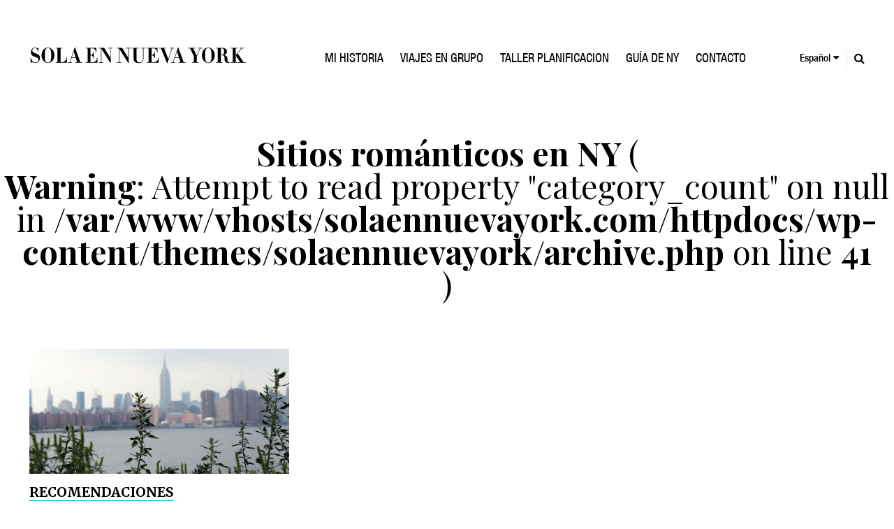

--- FILE ---
content_type: text/html; charset=UTF-8
request_url: https://www.solaennuevayork.com/tag/sitios-romanticos-en-ny/
body_size: 18082
content:
<!DOCTYPE html>
<html lang="es">
<head><meta charset="UTF-8"><script>if(navigator.userAgent.match(/MSIE|Internet Explorer/i)||navigator.userAgent.match(/Trident\/7\..*?rv:11/i)){var href=document.location.href;if(!href.match(/[?&]nowprocket/)){if(href.indexOf("?")==-1){if(href.indexOf("#")==-1){document.location.href=href+"?nowprocket=1"}else{document.location.href=href.replace("#","?nowprocket=1#")}}else{if(href.indexOf("#")==-1){document.location.href=href+"&nowprocket=1"}else{document.location.href=href.replace("#","&nowprocket=1#")}}}}</script><script>class RocketLazyLoadScripts{constructor(){this.triggerEvents=["keydown","mousedown","mousemove","touchmove","touchstart","touchend","wheel"],this.userEventHandler=this._triggerListener.bind(this),this.touchStartHandler=this._onTouchStart.bind(this),this.touchMoveHandler=this._onTouchMove.bind(this),this.touchEndHandler=this._onTouchEnd.bind(this),this.clickHandler=this._onClick.bind(this),this.interceptedClicks=[],window.addEventListener("pageshow",(e=>{this.persisted=e.persisted})),window.addEventListener("DOMContentLoaded",(()=>{this._preconnect3rdParties()})),this.delayedScripts={normal:[],async:[],defer:[]},this.allJQueries=[]}_addUserInteractionListener(e){document.hidden?e._triggerListener():(this.triggerEvents.forEach((t=>window.addEventListener(t,e.userEventHandler,{passive:!0}))),window.addEventListener("touchstart",e.touchStartHandler,{passive:!0}),window.addEventListener("mousedown",e.touchStartHandler),document.addEventListener("visibilitychange",e.userEventHandler))}_removeUserInteractionListener(){this.triggerEvents.forEach((e=>window.removeEventListener(e,this.userEventHandler,{passive:!0}))),document.removeEventListener("visibilitychange",this.userEventHandler)}_onTouchStart(e){"HTML"!==e.target.tagName&&(window.addEventListener("touchend",this.touchEndHandler),window.addEventListener("mouseup",this.touchEndHandler),window.addEventListener("touchmove",this.touchMoveHandler,{passive:!0}),window.addEventListener("mousemove",this.touchMoveHandler),e.target.addEventListener("click",this.clickHandler),this._renameDOMAttribute(e.target,"onclick","rocket-onclick"))}_onTouchMove(e){window.removeEventListener("touchend",this.touchEndHandler),window.removeEventListener("mouseup",this.touchEndHandler),window.removeEventListener("touchmove",this.touchMoveHandler,{passive:!0}),window.removeEventListener("mousemove",this.touchMoveHandler),e.target.removeEventListener("click",this.clickHandler),this._renameDOMAttribute(e.target,"rocket-onclick","onclick")}_onTouchEnd(e){window.removeEventListener("touchend",this.touchEndHandler),window.removeEventListener("mouseup",this.touchEndHandler),window.removeEventListener("touchmove",this.touchMoveHandler,{passive:!0}),window.removeEventListener("mousemove",this.touchMoveHandler)}_onClick(e){e.target.removeEventListener("click",this.clickHandler),this._renameDOMAttribute(e.target,"rocket-onclick","onclick"),this.interceptedClicks.push(e),e.preventDefault(),e.stopPropagation(),e.stopImmediatePropagation()}_replayClicks(){window.removeEventListener("touchstart",this.touchStartHandler,{passive:!0}),window.removeEventListener("mousedown",this.touchStartHandler),this.interceptedClicks.forEach((e=>{e.target.dispatchEvent(new MouseEvent("click",{view:e.view,bubbles:!0,cancelable:!0}))}))}_renameDOMAttribute(e,t,n){e.hasAttribute&&e.hasAttribute(t)&&(event.target.setAttribute(n,event.target.getAttribute(t)),event.target.removeAttribute(t))}_triggerListener(){this._removeUserInteractionListener(this),"loading"===document.readyState?document.addEventListener("DOMContentLoaded",this._loadEverythingNow.bind(this)):this._loadEverythingNow()}_preconnect3rdParties(){let e=[];document.querySelectorAll("script[type=rocketlazyloadscript]").forEach((t=>{if(t.hasAttribute("src")){const n=new URL(t.src).origin;n!==location.origin&&e.push({src:n,crossOrigin:t.crossOrigin||"module"===t.getAttribute("data-rocket-type")})}})),e=[...new Map(e.map((e=>[JSON.stringify(e),e]))).values()],this._batchInjectResourceHints(e,"preconnect")}async _loadEverythingNow(){this.lastBreath=Date.now(),this._delayEventListeners(),this._delayJQueryReady(this),this._handleDocumentWrite(),this._registerAllDelayedScripts(),this._preloadAllScripts(),await this._loadScriptsFromList(this.delayedScripts.normal),await this._loadScriptsFromList(this.delayedScripts.defer),await this._loadScriptsFromList(this.delayedScripts.async);try{await this._triggerDOMContentLoaded(),await this._triggerWindowLoad()}catch(e){}window.dispatchEvent(new Event("rocket-allScriptsLoaded")),this._replayClicks()}_registerAllDelayedScripts(){document.querySelectorAll("script[type=rocketlazyloadscript]").forEach((e=>{e.hasAttribute("src")?e.hasAttribute("async")&&!1!==e.async?this.delayedScripts.async.push(e):e.hasAttribute("defer")&&!1!==e.defer||"module"===e.getAttribute("data-rocket-type")?this.delayedScripts.defer.push(e):this.delayedScripts.normal.push(e):this.delayedScripts.normal.push(e)}))}async _transformScript(e){return await this._littleBreath(),new Promise((t=>{const n=document.createElement("script");[...e.attributes].forEach((e=>{let t=e.nodeName;"type"!==t&&("data-rocket-type"===t&&(t="type"),n.setAttribute(t,e.nodeValue))})),e.hasAttribute("src")?(n.addEventListener("load",t),n.addEventListener("error",t)):(n.text=e.text,t());try{e.parentNode.replaceChild(n,e)}catch(e){t()}}))}async _loadScriptsFromList(e){const t=e.shift();return t?(await this._transformScript(t),this._loadScriptsFromList(e)):Promise.resolve()}_preloadAllScripts(){this._batchInjectResourceHints([...this.delayedScripts.normal,...this.delayedScripts.defer,...this.delayedScripts.async],"preload")}_batchInjectResourceHints(e,t){var n=document.createDocumentFragment();e.forEach((e=>{if(e.src){const i=document.createElement("link");i.href=e.src,i.rel=t,"preconnect"!==t&&(i.as="script"),e.getAttribute&&"module"===e.getAttribute("data-rocket-type")&&(i.crossOrigin=!0),e.crossOrigin&&(i.crossOrigin=e.crossOrigin),n.appendChild(i)}})),document.head.appendChild(n)}_delayEventListeners(){let e={};function t(t,n){!function(t){function n(n){return e[t].eventsToRewrite.indexOf(n)>=0?"rocket-"+n:n}e[t]||(e[t]={originalFunctions:{add:t.addEventListener,remove:t.removeEventListener},eventsToRewrite:[]},t.addEventListener=function(){arguments[0]=n(arguments[0]),e[t].originalFunctions.add.apply(t,arguments)},t.removeEventListener=function(){arguments[0]=n(arguments[0]),e[t].originalFunctions.remove.apply(t,arguments)})}(t),e[t].eventsToRewrite.push(n)}function n(e,t){let n=e[t];Object.defineProperty(e,t,{get:()=>n||function(){},set(i){e["rocket"+t]=n=i}})}t(document,"DOMContentLoaded"),t(window,"DOMContentLoaded"),t(window,"load"),t(window,"pageshow"),t(document,"readystatechange"),n(document,"onreadystatechange"),n(window,"onload"),n(window,"onpageshow")}_delayJQueryReady(e){let t=window.jQuery;Object.defineProperty(window,"jQuery",{get:()=>t,set(n){if(n&&n.fn&&!e.allJQueries.includes(n)){n.fn.ready=n.fn.init.prototype.ready=function(t){e.domReadyFired?t.bind(document)(n):document.addEventListener("rocket-DOMContentLoaded",(()=>t.bind(document)(n)))};const t=n.fn.on;n.fn.on=n.fn.init.prototype.on=function(){if(this[0]===window){function e(e){return e.split(" ").map((e=>"load"===e||0===e.indexOf("load.")?"rocket-jquery-load":e)).join(" ")}"string"==typeof arguments[0]||arguments[0]instanceof String?arguments[0]=e(arguments[0]):"object"==typeof arguments[0]&&Object.keys(arguments[0]).forEach((t=>{delete Object.assign(arguments[0],{[e(t)]:arguments[0][t]})[t]}))}return t.apply(this,arguments),this},e.allJQueries.push(n)}t=n}})}async _triggerDOMContentLoaded(){this.domReadyFired=!0,await this._littleBreath(),document.dispatchEvent(new Event("rocket-DOMContentLoaded")),await this._littleBreath(),window.dispatchEvent(new Event("rocket-DOMContentLoaded")),await this._littleBreath(),document.dispatchEvent(new Event("rocket-readystatechange")),await this._littleBreath(),document.rocketonreadystatechange&&document.rocketonreadystatechange()}async _triggerWindowLoad(){await this._littleBreath(),window.dispatchEvent(new Event("rocket-load")),await this._littleBreath(),window.rocketonload&&window.rocketonload(),await this._littleBreath(),this.allJQueries.forEach((e=>e(window).trigger("rocket-jquery-load"))),await this._littleBreath();const e=new Event("rocket-pageshow");e.persisted=this.persisted,window.dispatchEvent(e),await this._littleBreath(),window.rocketonpageshow&&window.rocketonpageshow({persisted:this.persisted})}_handleDocumentWrite(){const e=new Map;document.write=document.writeln=function(t){const n=document.currentScript,i=document.createRange(),r=n.parentElement;let o=e.get(n);void 0===o&&(o=n.nextSibling,e.set(n,o));const s=document.createDocumentFragment();i.setStart(s,0),s.appendChild(i.createContextualFragment(t)),r.insertBefore(s,o)}}async _littleBreath(){Date.now()-this.lastBreath>45&&(await this._requestAnimFrame(),this.lastBreath=Date.now())}async _requestAnimFrame(){return document.hidden?new Promise((e=>setTimeout(e))):new Promise((e=>requestAnimationFrame(e)))}static run(){const e=new RocketLazyLoadScripts;e._addUserInteractionListener(e)}}RocketLazyLoadScripts.run();</script>

<meta name="viewport" content="width=device-width, initial-scale=1">
<link rel="profile" href="http://gmpg.org/xfn/11">
<link rel="pingback" href="https://www.solaennuevayork.com/xmlrpc.php">


	<link rel="icon"
		  type="image/png"
		  href="https://www.solaennuevayork.com/favicon.png">


	<meta name='robots' content='index, follow, max-image-preview:large, max-snippet:-1, max-video-preview:-1' />

	<!-- This site is optimized with the Yoast SEO plugin v26.6 - https://yoast.com/wordpress/plugins/seo/ -->
	<title>Sitios románticos en NY Archivos - Sola en Nueva York - Viajes a Nueva York a medida y en grupo</title><link rel="preload" as="style" href="https://fonts.googleapis.com/css2?family=Merriweather:ital,opsz,wght@0,18..144,300..900;1,18..144,300..900&#038;family=Playfair+Display:ital,wght@0,400..900;1,400..900&#038;display=swap" /><link rel="stylesheet" href="https://fonts.googleapis.com/css2?family=Merriweather:ital,opsz,wght@0,18..144,300..900;1,18..144,300..900&#038;family=Playfair+Display:ital,wght@0,400..900;1,400..900&#038;display=swap" media="print" onload="this.media='all'" /><noscript><link rel="stylesheet" href="https://fonts.googleapis.com/css2?family=Merriweather:ital,opsz,wght@0,18..144,300..900;1,18..144,300..900&#038;family=Playfair+Display:ital,wght@0,400..900;1,400..900&#038;display=swap" /></noscript><link rel="stylesheet" href="https://www.solaennuevayork.com/wp-content/cache/min/1/bc10152e9c7e47d438e61494cb39cac6.css" media="all" data-minify="1" />
	<link rel="canonical" href="https://www.solaennuevayork.com/tag/sitios-romanticos-en-ny/" />
	<meta property="og:locale" content="es_ES" />
	<meta property="og:type" content="article" />
	<meta property="og:title" content="Sitios románticos en NY Archivos - Sola en Nueva York - Viajes a Nueva York a medida y en grupo" />
	<meta property="og:url" content="https://www.solaennuevayork.com/tag/sitios-romanticos-en-ny/" />
	<meta property="og:site_name" content="Sola en Nueva York - Viajes a Nueva York a medida y en grupo" />
	<meta name="twitter:card" content="summary_large_image" />
	<script type="application/ld+json" class="yoast-schema-graph">{"@context":"https://schema.org","@graph":[{"@type":"CollectionPage","@id":"https://www.solaennuevayork.com/tag/sitios-romanticos-en-ny/","url":"https://www.solaennuevayork.com/tag/sitios-romanticos-en-ny/","name":"Sitios románticos en NY Archivos - Sola en Nueva York - Viajes a Nueva York a medida y en grupo","isPartOf":{"@id":"https://www.solaennuevayork.com/#website"},"breadcrumb":{"@id":"https://www.solaennuevayork.com/tag/sitios-romanticos-en-ny/#breadcrumb"},"inLanguage":"es"},{"@type":"BreadcrumbList","@id":"https://www.solaennuevayork.com/tag/sitios-romanticos-en-ny/#breadcrumb","itemListElement":[{"@type":"ListItem","position":1,"name":"Portada","item":"https://www.solaennuevayork.com/"},{"@type":"ListItem","position":2,"name":"Sitios románticos en NY"}]},{"@type":"WebSite","@id":"https://www.solaennuevayork.com/#website","url":"https://www.solaennuevayork.com/","name":"Sola en Nueva York - Viajes a Nueva York a medida y en grupo","description":"Sola en Nueva York","potentialAction":[{"@type":"SearchAction","target":{"@type":"EntryPoint","urlTemplate":"https://www.solaennuevayork.com/?s={search_term_string}"},"query-input":{"@type":"PropertyValueSpecification","valueRequired":true,"valueName":"search_term_string"}}],"inLanguage":"es"}]}</script>
	<!-- / Yoast SEO plugin. -->


<link rel="preload" as="font" href="/fonts/HelveticaNeueLT%20Std%20Med%20Cn/HelveticaNeueLTStd-MdCn.woff" data-wpacu-preload-local-font="1" crossorigin>
<link rel="preload" as="font" href="/fonts/FreightText%20Pro%20Medium/FreightTextProMedium-Regular.woff" data-wpacu-preload-local-font="1" crossorigin>
<link rel="preload" as="font" href="/fonts/HelveticaNeueLT%20Std%20Cn/HelveticaNeueLTStd-Cn.woff" data-wpacu-preload-local-font="1" crossorigin>
<link rel="preload" as="font" href="/fonts/FreightDisp%20Pro%20Semibold/FreightDispProSemibold-Regular.woff" data-wpacu-preload-local-font="1" crossorigin>
<link rel="preload" as="font" href="/fonts/FreightText%20Pro%20Book/FreightTextProBook-Regular.woff" data-wpacu-preload-local-font="1" crossorigin>
<link rel="preload" as="font" href="/fonts/FreightDisp%20Pro%20Bold/FreightDispProBold-Regular.woff" data-wpacu-preload-local-font="1" crossorigin>
<link rel="preload" as="font" href="/fonts/FreightText%20Pro%20Bold/FreightTextProBold-Regular.woff" data-wpacu-preload-local-font="1" crossorigin>
<link rel="preload" as="font" href="/fonts/Helvetica%20LT%20Std%20Light/HelveticaLTStd-Light.woff" data-wpacu-preload-local-font="1" crossorigin>
<link rel="preload" as="font" href="/wp-content/themes/solaennuevayork/libs/fonts/fontawesome-webfont.woff2?v=4.5.0" data-wpacu-preload-local-font="1" crossorigin>
<link rel='dns-prefetch' href='//cdnjs.cloudflare.com' />
<link rel='dns-prefetch' href='//code.jquery.com' />
<link href='https://fonts.gstatic.com' crossorigin rel='preconnect' />
<link rel="alternate" type="application/rss+xml" title="Sola en Nueva York - Viajes a Nueva York a medida y en grupo &raquo; Feed" href="https://www.solaennuevayork.com/feed/" />
<link rel="alternate" type="application/rss+xml" title="Sola en Nueva York - Viajes a Nueva York a medida y en grupo &raquo; Etiqueta Sitios románticos en NY del feed" href="https://www.solaennuevayork.com/tag/sitios-romanticos-en-ny/feed/" />
		<!-- This site uses the Google Analytics by MonsterInsights plugin v9.11.0 - Using Analytics tracking - https://www.monsterinsights.com/ -->
							<script type="rocketlazyloadscript" src="//www.googletagmanager.com/gtag/js?id=G-K9KX6RMB4C"  data-cfasync="false" data-wpfc-render="false" data-rocket-type="text/javascript" async></script>
			<script type="rocketlazyloadscript" data-cfasync="false" data-wpfc-render="false" data-rocket-type="text/javascript">
				var mi_version = '9.11.0';
				var mi_track_user = true;
				var mi_no_track_reason = '';
								var MonsterInsightsDefaultLocations = {"page_location":"https:\/\/www.solaennuevayork.com\/tag\/sitios-romanticos-en-ny\/"};
								if ( typeof MonsterInsightsPrivacyGuardFilter === 'function' ) {
					var MonsterInsightsLocations = (typeof MonsterInsightsExcludeQuery === 'object') ? MonsterInsightsPrivacyGuardFilter( MonsterInsightsExcludeQuery ) : MonsterInsightsPrivacyGuardFilter( MonsterInsightsDefaultLocations );
				} else {
					var MonsterInsightsLocations = (typeof MonsterInsightsExcludeQuery === 'object') ? MonsterInsightsExcludeQuery : MonsterInsightsDefaultLocations;
				}

								var disableStrs = [
										'ga-disable-G-K9KX6RMB4C',
									];

				/* Function to detect opted out users */
				function __gtagTrackerIsOptedOut() {
					for (var index = 0; index < disableStrs.length; index++) {
						if (document.cookie.indexOf(disableStrs[index] + '=true') > -1) {
							return true;
						}
					}

					return false;
				}

				/* Disable tracking if the opt-out cookie exists. */
				if (__gtagTrackerIsOptedOut()) {
					for (var index = 0; index < disableStrs.length; index++) {
						window[disableStrs[index]] = true;
					}
				}

				/* Opt-out function */
				function __gtagTrackerOptout() {
					for (var index = 0; index < disableStrs.length; index++) {
						document.cookie = disableStrs[index] + '=true; expires=Thu, 31 Dec 2099 23:59:59 UTC; path=/';
						window[disableStrs[index]] = true;
					}
				}

				if ('undefined' === typeof gaOptout) {
					function gaOptout() {
						__gtagTrackerOptout();
					}
				}
								window.dataLayer = window.dataLayer || [];

				window.MonsterInsightsDualTracker = {
					helpers: {},
					trackers: {},
				};
				if (mi_track_user) {
					function __gtagDataLayer() {
						dataLayer.push(arguments);
					}

					function __gtagTracker(type, name, parameters) {
						if (!parameters) {
							parameters = {};
						}

						if (parameters.send_to) {
							__gtagDataLayer.apply(null, arguments);
							return;
						}

						if (type === 'event') {
														parameters.send_to = monsterinsights_frontend.v4_id;
							var hookName = name;
							if (typeof parameters['event_category'] !== 'undefined') {
								hookName = parameters['event_category'] + ':' + name;
							}

							if (typeof MonsterInsightsDualTracker.trackers[hookName] !== 'undefined') {
								MonsterInsightsDualTracker.trackers[hookName](parameters);
							} else {
								__gtagDataLayer('event', name, parameters);
							}
							
						} else {
							__gtagDataLayer.apply(null, arguments);
						}
					}

					__gtagTracker('js', new Date());
					__gtagTracker('set', {
						'developer_id.dZGIzZG': true,
											});
					if ( MonsterInsightsLocations.page_location ) {
						__gtagTracker('set', MonsterInsightsLocations);
					}
										__gtagTracker('config', 'G-K9KX6RMB4C', {"forceSSL":"true"} );
										window.gtag = __gtagTracker;										(function () {
						/* https://developers.google.com/analytics/devguides/collection/analyticsjs/ */
						/* ga and __gaTracker compatibility shim. */
						var noopfn = function () {
							return null;
						};
						var newtracker = function () {
							return new Tracker();
						};
						var Tracker = function () {
							return null;
						};
						var p = Tracker.prototype;
						p.get = noopfn;
						p.set = noopfn;
						p.send = function () {
							var args = Array.prototype.slice.call(arguments);
							args.unshift('send');
							__gaTracker.apply(null, args);
						};
						var __gaTracker = function () {
							var len = arguments.length;
							if (len === 0) {
								return;
							}
							var f = arguments[len - 1];
							if (typeof f !== 'object' || f === null || typeof f.hitCallback !== 'function') {
								if ('send' === arguments[0]) {
									var hitConverted, hitObject = false, action;
									if ('event' === arguments[1]) {
										if ('undefined' !== typeof arguments[3]) {
											hitObject = {
												'eventAction': arguments[3],
												'eventCategory': arguments[2],
												'eventLabel': arguments[4],
												'value': arguments[5] ? arguments[5] : 1,
											}
										}
									}
									if ('pageview' === arguments[1]) {
										if ('undefined' !== typeof arguments[2]) {
											hitObject = {
												'eventAction': 'page_view',
												'page_path': arguments[2],
											}
										}
									}
									if (typeof arguments[2] === 'object') {
										hitObject = arguments[2];
									}
									if (typeof arguments[5] === 'object') {
										Object.assign(hitObject, arguments[5]);
									}
									if ('undefined' !== typeof arguments[1].hitType) {
										hitObject = arguments[1];
										if ('pageview' === hitObject.hitType) {
											hitObject.eventAction = 'page_view';
										}
									}
									if (hitObject) {
										action = 'timing' === arguments[1].hitType ? 'timing_complete' : hitObject.eventAction;
										hitConverted = mapArgs(hitObject);
										__gtagTracker('event', action, hitConverted);
									}
								}
								return;
							}

							function mapArgs(args) {
								var arg, hit = {};
								var gaMap = {
									'eventCategory': 'event_category',
									'eventAction': 'event_action',
									'eventLabel': 'event_label',
									'eventValue': 'event_value',
									'nonInteraction': 'non_interaction',
									'timingCategory': 'event_category',
									'timingVar': 'name',
									'timingValue': 'value',
									'timingLabel': 'event_label',
									'page': 'page_path',
									'location': 'page_location',
									'title': 'page_title',
									'referrer' : 'page_referrer',
								};
								for (arg in args) {
																		if (!(!args.hasOwnProperty(arg) || !gaMap.hasOwnProperty(arg))) {
										hit[gaMap[arg]] = args[arg];
									} else {
										hit[arg] = args[arg];
									}
								}
								return hit;
							}

							try {
								f.hitCallback();
							} catch (ex) {
							}
						};
						__gaTracker.create = newtracker;
						__gaTracker.getByName = newtracker;
						__gaTracker.getAll = function () {
							return [];
						};
						__gaTracker.remove = noopfn;
						__gaTracker.loaded = true;
						window['__gaTracker'] = __gaTracker;
					})();
									} else {
										console.log("");
					(function () {
						function __gtagTracker() {
							return null;
						}

						window['__gtagTracker'] = __gtagTracker;
						window['gtag'] = __gtagTracker;
					})();
									}
			</script>
							<!-- / Google Analytics by MonsterInsights -->
		<style id='wp-img-auto-sizes-contain-inline-css' type='text/css'>
img:is([sizes=auto i],[sizes^="auto," i]){contain-intrinsic-size:3000px 1500px}
/*# sourceURL=wp-img-auto-sizes-contain-inline-css */
</style>

<style id='wp-emoji-styles-inline-css' type='text/css'>

	img.wp-smiley, img.emoji {
		display: inline !important;
		border: none !important;
		box-shadow: none !important;
		height: 1em !important;
		width: 1em !important;
		margin: 0 0.07em !important;
		vertical-align: -0.1em !important;
		background: none !important;
		padding: 0 !important;
	}
/*# sourceURL=wp-emoji-styles-inline-css */
</style>
<style id='classic-theme-styles-inline-css' type='text/css'>
/*! This file is auto-generated */
.wp-block-button__link{color:#fff;background-color:#32373c;border-radius:9999px;box-shadow:none;text-decoration:none;padding:calc(.667em + 2px) calc(1.333em + 2px);font-size:1.125em}.wp-block-file__button{background:#32373c;color:#fff;text-decoration:none}
/*# sourceURL=/wp-includes/css/classic-themes.min.css */
</style>





<style id='dashicons-inline-css' type='text/css'>
[data-font="Dashicons"]:before {font-family: 'Dashicons' !important;content: attr(data-icon) !important;speak: none !important;font-weight: normal !important;font-variant: normal !important;text-transform: none !important;line-height: 1 !important;font-style: normal !important;-webkit-font-smoothing: antialiased !important;-moz-osx-font-smoothing: grayscale !important;}
/*# sourceURL=dashicons-inline-css */
</style>




<script type="rocketlazyloadscript" data-rocket-type="text/javascript" src="https://www.solaennuevayork.com/wp-content/plugins/google-analytics-for-wordpress/assets/js/frontend-gtag.min.js?ver=9.11.0" id="monsterinsights-frontend-script-js" async="async" data-wp-strategy="async"></script>
<script data-cfasync="false" data-wpfc-render="false" type="text/javascript" id='monsterinsights-frontend-script-js-extra'>/* <![CDATA[ */
var monsterinsights_frontend = {"js_events_tracking":"true","download_extensions":"doc,pdf,ppt,zip,xls,docx,pptx,xlsx","inbound_paths":"[]","home_url":"https:\/\/www.solaennuevayork.com","hash_tracking":"false","v4_id":"G-K9KX6RMB4C"};/* ]]> */
</script>
<script type="rocketlazyloadscript" data-rocket-type="text/javascript" src="https://www.solaennuevayork.com/wp-includes/js/jquery/jquery.min.js?ver=3.7.1" id="jquery-core-js"></script>
<script type="rocketlazyloadscript" data-rocket-type="text/javascript" src="https://www.solaennuevayork.com/wp-includes/js/jquery/jquery-migrate.min.js?ver=3.4.1" id="jquery-migrate-js" defer></script>
<script type="text/javascript" id="cookie-law-info-js-extra">
/* <![CDATA[ */
var Cli_Data = {"nn_cookie_ids":[],"cookielist":[],"non_necessary_cookies":[],"ccpaEnabled":"","ccpaRegionBased":"","ccpaBarEnabled":"","strictlyEnabled":["necessary","obligatoire"],"ccpaType":"gdpr","js_blocking":"","custom_integration":"","triggerDomRefresh":"","secure_cookies":""};
var cli_cookiebar_settings = {"animate_speed_hide":"500","animate_speed_show":"500","background":"#fff","border":"#444","border_on":"","button_1_button_colour":"#000","button_1_button_hover":"#000000","button_1_link_colour":"#fff","button_1_as_button":"1","button_1_new_win":"","button_2_button_colour":"#333","button_2_button_hover":"#292929","button_2_link_colour":"#444","button_2_as_button":"","button_2_hidebar":"","button_3_button_colour":"#000","button_3_button_hover":"#000000","button_3_link_colour":"#fff","button_3_as_button":"1","button_3_new_win":"","button_4_button_colour":"#000","button_4_button_hover":"#000000","button_4_link_colour":"#62a329","button_4_as_button":"","button_7_button_colour":"#61a229","button_7_button_hover":"#4e8221","button_7_link_colour":"#fff","button_7_as_button":"1","button_7_new_win":"","font_family":"inherit","header_fix":"","notify_animate_hide":"1","notify_animate_show":"","notify_div_id":"#cookie-law-info-bar","notify_position_horizontal":"right","notify_position_vertical":"top","scroll_close":"","scroll_close_reload":"","accept_close_reload":"1","reject_close_reload":"","showagain_tab":"","showagain_background":"#fff","showagain_border":"#000","showagain_div_id":"#cookie-law-info-again","showagain_x_position":"100px","text":"#000","show_once_yn":"","show_once":"10000","logging_on":"","as_popup":"","popup_overlay":"1","bar_heading_text":"","cookie_bar_as":"banner","popup_showagain_position":"bottom-right","widget_position":"left"};
var log_object = {"ajax_url":"https://www.solaennuevayork.com/wp-admin/admin-ajax.php"};
//# sourceURL=cookie-law-info-js-extra
/* ]]> */
</script>
<script type="rocketlazyloadscript" data-minify="1" data-rocket-type="text/javascript" src="https://www.solaennuevayork.com/wp-content/cache/min/1/wp-content/plugins/cookie-law-info/legacy/public/js/cookie-law-info-public.js?ver=1767121362" id="cookie-law-info-js" defer></script>
<script type="rocketlazyloadscript" data-minify="1" data-rocket-type="text/javascript" src="https://www.solaennuevayork.com/wp-content/cache/min/1/wp-content/plugins/handl-utm-grabber/js/js.cookie.js?ver=1767121362" id="js.cookie-js" defer></script>
<script type="text/javascript" id="handl-utm-grabber-js-extra">
/* <![CDATA[ */
var handl_utm = [];
//# sourceURL=handl-utm-grabber-js-extra
/* ]]> */
</script>
<script type="rocketlazyloadscript" data-minify="1" data-rocket-type="text/javascript" src="https://www.solaennuevayork.com/wp-content/cache/min/1/wp-content/plugins/handl-utm-grabber/js/handl-utm-grabber.js?ver=1767121362" id="handl-utm-grabber-js" defer></script>
<script type="rocketlazyloadscript" data-minify="1" data-rocket-type="text/javascript" src="https://www.solaennuevayork.com/wp-content/cache/min/1/jquery-2.2.4.min.js?ver=1767121362" id="solaennuevayork-jquery-js"></script>
<link rel="EditURI" type="application/rsd+xml" title="RSD" href="https://www.solaennuevayork.com/xmlrpc.php?rsd" />
<noscript><style id="rocket-lazyload-nojs-css">.rll-youtube-player, [data-lazy-src]{display:none !important;}</style></noscript>	<link rel="author" href="https://plus.google.com/+BiancaPorcar" />

    <link rel="preconnect" href="https://fonts.googleapis.com">
    <link rel="preconnect" href="https://fonts.gstatic.com" crossorigin>
    

    <!-- W3TC-include-css -->
<style id='global-styles-inline-css' type='text/css'>
:root{--wp--preset--aspect-ratio--square: 1;--wp--preset--aspect-ratio--4-3: 4/3;--wp--preset--aspect-ratio--3-4: 3/4;--wp--preset--aspect-ratio--3-2: 3/2;--wp--preset--aspect-ratio--2-3: 2/3;--wp--preset--aspect-ratio--16-9: 16/9;--wp--preset--aspect-ratio--9-16: 9/16;--wp--preset--color--black: #000000;--wp--preset--color--cyan-bluish-gray: #abb8c3;--wp--preset--color--white: #ffffff;--wp--preset--color--pale-pink: #f78da7;--wp--preset--color--vivid-red: #cf2e2e;--wp--preset--color--luminous-vivid-orange: #ff6900;--wp--preset--color--luminous-vivid-amber: #fcb900;--wp--preset--color--light-green-cyan: #7bdcb5;--wp--preset--color--vivid-green-cyan: #00d084;--wp--preset--color--pale-cyan-blue: #8ed1fc;--wp--preset--color--vivid-cyan-blue: #0693e3;--wp--preset--color--vivid-purple: #9b51e0;--wp--preset--gradient--vivid-cyan-blue-to-vivid-purple: linear-gradient(135deg,rgb(6,147,227) 0%,rgb(155,81,224) 100%);--wp--preset--gradient--light-green-cyan-to-vivid-green-cyan: linear-gradient(135deg,rgb(122,220,180) 0%,rgb(0,208,130) 100%);--wp--preset--gradient--luminous-vivid-amber-to-luminous-vivid-orange: linear-gradient(135deg,rgb(252,185,0) 0%,rgb(255,105,0) 100%);--wp--preset--gradient--luminous-vivid-orange-to-vivid-red: linear-gradient(135deg,rgb(255,105,0) 0%,rgb(207,46,46) 100%);--wp--preset--gradient--very-light-gray-to-cyan-bluish-gray: linear-gradient(135deg,rgb(238,238,238) 0%,rgb(169,184,195) 100%);--wp--preset--gradient--cool-to-warm-spectrum: linear-gradient(135deg,rgb(74,234,220) 0%,rgb(151,120,209) 20%,rgb(207,42,186) 40%,rgb(238,44,130) 60%,rgb(251,105,98) 80%,rgb(254,248,76) 100%);--wp--preset--gradient--blush-light-purple: linear-gradient(135deg,rgb(255,206,236) 0%,rgb(152,150,240) 100%);--wp--preset--gradient--blush-bordeaux: linear-gradient(135deg,rgb(254,205,165) 0%,rgb(254,45,45) 50%,rgb(107,0,62) 100%);--wp--preset--gradient--luminous-dusk: linear-gradient(135deg,rgb(255,203,112) 0%,rgb(199,81,192) 50%,rgb(65,88,208) 100%);--wp--preset--gradient--pale-ocean: linear-gradient(135deg,rgb(255,245,203) 0%,rgb(182,227,212) 50%,rgb(51,167,181) 100%);--wp--preset--gradient--electric-grass: linear-gradient(135deg,rgb(202,248,128) 0%,rgb(113,206,126) 100%);--wp--preset--gradient--midnight: linear-gradient(135deg,rgb(2,3,129) 0%,rgb(40,116,252) 100%);--wp--preset--font-size--small: 13px;--wp--preset--font-size--medium: 20px;--wp--preset--font-size--large: 36px;--wp--preset--font-size--x-large: 42px;--wp--preset--spacing--20: 0.44rem;--wp--preset--spacing--30: 0.67rem;--wp--preset--spacing--40: 1rem;--wp--preset--spacing--50: 1.5rem;--wp--preset--spacing--60: 2.25rem;--wp--preset--spacing--70: 3.38rem;--wp--preset--spacing--80: 5.06rem;--wp--preset--shadow--natural: 6px 6px 9px rgba(0, 0, 0, 0.2);--wp--preset--shadow--deep: 12px 12px 50px rgba(0, 0, 0, 0.4);--wp--preset--shadow--sharp: 6px 6px 0px rgba(0, 0, 0, 0.2);--wp--preset--shadow--outlined: 6px 6px 0px -3px rgb(255, 255, 255), 6px 6px rgb(0, 0, 0);--wp--preset--shadow--crisp: 6px 6px 0px rgb(0, 0, 0);}:where(.is-layout-flex){gap: 0.5em;}:where(.is-layout-grid){gap: 0.5em;}body .is-layout-flex{display: flex;}.is-layout-flex{flex-wrap: wrap;align-items: center;}.is-layout-flex > :is(*, div){margin: 0;}body .is-layout-grid{display: grid;}.is-layout-grid > :is(*, div){margin: 0;}:where(.wp-block-columns.is-layout-flex){gap: 2em;}:where(.wp-block-columns.is-layout-grid){gap: 2em;}:where(.wp-block-post-template.is-layout-flex){gap: 1.25em;}:where(.wp-block-post-template.is-layout-grid){gap: 1.25em;}.has-black-color{color: var(--wp--preset--color--black) !important;}.has-cyan-bluish-gray-color{color: var(--wp--preset--color--cyan-bluish-gray) !important;}.has-white-color{color: var(--wp--preset--color--white) !important;}.has-pale-pink-color{color: var(--wp--preset--color--pale-pink) !important;}.has-vivid-red-color{color: var(--wp--preset--color--vivid-red) !important;}.has-luminous-vivid-orange-color{color: var(--wp--preset--color--luminous-vivid-orange) !important;}.has-luminous-vivid-amber-color{color: var(--wp--preset--color--luminous-vivid-amber) !important;}.has-light-green-cyan-color{color: var(--wp--preset--color--light-green-cyan) !important;}.has-vivid-green-cyan-color{color: var(--wp--preset--color--vivid-green-cyan) !important;}.has-pale-cyan-blue-color{color: var(--wp--preset--color--pale-cyan-blue) !important;}.has-vivid-cyan-blue-color{color: var(--wp--preset--color--vivid-cyan-blue) !important;}.has-vivid-purple-color{color: var(--wp--preset--color--vivid-purple) !important;}.has-black-background-color{background-color: var(--wp--preset--color--black) !important;}.has-cyan-bluish-gray-background-color{background-color: var(--wp--preset--color--cyan-bluish-gray) !important;}.has-white-background-color{background-color: var(--wp--preset--color--white) !important;}.has-pale-pink-background-color{background-color: var(--wp--preset--color--pale-pink) !important;}.has-vivid-red-background-color{background-color: var(--wp--preset--color--vivid-red) !important;}.has-luminous-vivid-orange-background-color{background-color: var(--wp--preset--color--luminous-vivid-orange) !important;}.has-luminous-vivid-amber-background-color{background-color: var(--wp--preset--color--luminous-vivid-amber) !important;}.has-light-green-cyan-background-color{background-color: var(--wp--preset--color--light-green-cyan) !important;}.has-vivid-green-cyan-background-color{background-color: var(--wp--preset--color--vivid-green-cyan) !important;}.has-pale-cyan-blue-background-color{background-color: var(--wp--preset--color--pale-cyan-blue) !important;}.has-vivid-cyan-blue-background-color{background-color: var(--wp--preset--color--vivid-cyan-blue) !important;}.has-vivid-purple-background-color{background-color: var(--wp--preset--color--vivid-purple) !important;}.has-black-border-color{border-color: var(--wp--preset--color--black) !important;}.has-cyan-bluish-gray-border-color{border-color: var(--wp--preset--color--cyan-bluish-gray) !important;}.has-white-border-color{border-color: var(--wp--preset--color--white) !important;}.has-pale-pink-border-color{border-color: var(--wp--preset--color--pale-pink) !important;}.has-vivid-red-border-color{border-color: var(--wp--preset--color--vivid-red) !important;}.has-luminous-vivid-orange-border-color{border-color: var(--wp--preset--color--luminous-vivid-orange) !important;}.has-luminous-vivid-amber-border-color{border-color: var(--wp--preset--color--luminous-vivid-amber) !important;}.has-light-green-cyan-border-color{border-color: var(--wp--preset--color--light-green-cyan) !important;}.has-vivid-green-cyan-border-color{border-color: var(--wp--preset--color--vivid-green-cyan) !important;}.has-pale-cyan-blue-border-color{border-color: var(--wp--preset--color--pale-cyan-blue) !important;}.has-vivid-cyan-blue-border-color{border-color: var(--wp--preset--color--vivid-cyan-blue) !important;}.has-vivid-purple-border-color{border-color: var(--wp--preset--color--vivid-purple) !important;}.has-vivid-cyan-blue-to-vivid-purple-gradient-background{background: var(--wp--preset--gradient--vivid-cyan-blue-to-vivid-purple) !important;}.has-light-green-cyan-to-vivid-green-cyan-gradient-background{background: var(--wp--preset--gradient--light-green-cyan-to-vivid-green-cyan) !important;}.has-luminous-vivid-amber-to-luminous-vivid-orange-gradient-background{background: var(--wp--preset--gradient--luminous-vivid-amber-to-luminous-vivid-orange) !important;}.has-luminous-vivid-orange-to-vivid-red-gradient-background{background: var(--wp--preset--gradient--luminous-vivid-orange-to-vivid-red) !important;}.has-very-light-gray-to-cyan-bluish-gray-gradient-background{background: var(--wp--preset--gradient--very-light-gray-to-cyan-bluish-gray) !important;}.has-cool-to-warm-spectrum-gradient-background{background: var(--wp--preset--gradient--cool-to-warm-spectrum) !important;}.has-blush-light-purple-gradient-background{background: var(--wp--preset--gradient--blush-light-purple) !important;}.has-blush-bordeaux-gradient-background{background: var(--wp--preset--gradient--blush-bordeaux) !important;}.has-luminous-dusk-gradient-background{background: var(--wp--preset--gradient--luminous-dusk) !important;}.has-pale-ocean-gradient-background{background: var(--wp--preset--gradient--pale-ocean) !important;}.has-electric-grass-gradient-background{background: var(--wp--preset--gradient--electric-grass) !important;}.has-midnight-gradient-background{background: var(--wp--preset--gradient--midnight) !important;}.has-small-font-size{font-size: var(--wp--preset--font-size--small) !important;}.has-medium-font-size{font-size: var(--wp--preset--font-size--medium) !important;}.has-large-font-size{font-size: var(--wp--preset--font-size--large) !important;}.has-x-large-font-size{font-size: var(--wp--preset--font-size--x-large) !important;}
/*# sourceURL=global-styles-inline-css */
</style>
</head>

<body class="archive tag tag-sitios-romanticos-en-ny tag-563 wp-theme-solaennuevayork hfeed">

<div id="page" class="site">
	<header id="masthead" class="site-header" role="banner">
		<div class="header-container">
			<div class="site-branding">
									<a href="https://www.solaennuevayork.com/">
										<svg version="1.1" id="logo_solaennuevayork" xmlns="http://www.w3.org/2000/svg" xmlns:xlink="http://www.w3.org/1999/xlink" x="0px" y="0px"
							 width="311.48px" height="35.205px" viewBox="0 0 311.48 35.205" enable-background="new 0 0 311.48 35.205" xml:space="preserve">
							<g>
								<g>
									<path d="M8.58,29.381c-1.89,0-3.72-1.229-4.71-1.229c-0.84,0-1.5,0.6-1.56,1.14c-0.06,0.09-0.69,0.09-0.69,0v-7.5
										c0-0.09,0.69-0.09,0.69,0c0,2.4,2.55,6.899,6.24,6.899c3.3,0,4.53-1.8,4.53-3.75c0-2.94-1.65-3.21-6.06-4.89
										c-2.67-1.02-4.77-2.52-4.77-6.089c0-4.05,2.67-6.87,5.55-6.87c1.86,0,1.86,0.81,3.48,0.81c0.81,0,1.11-0.39,1.17-0.72
										c0-0.09,0.66-0.09,0.66,0v5.879c0,0.06-0.66,0.06-0.66,0c0-2.85-1.95-5.25-4.62-5.25c-2.28,0-3.57,1.41-3.57,3.45
										c0,2.16,1.47,2.94,5.07,4.29c3.66,1.47,5.97,2.79,5.97,6.45C15.299,25.482,13.049,29.381,8.58,29.381z"/>
									<path d="M26.795,29.381c-5.1,0-9.27-4.979-9.27-11.129c0-5.97,3.9-11.16,9.27-11.16c5.16,0,9.3,4.98,9.3,11.16
										C36.095,24.402,31.955,29.381,26.795,29.381z M29.706,8.893c-0.75-0.81-1.74-1.08-2.91-1.08c-1.14,0-2.1,0.27-2.85,1.08
										c-1.29,1.38-1.71,4.35-1.71,9.359c0,5.76,0.42,7.95,1.71,9.33c0.75,0.87,1.71,1.11,2.85,1.11c1.17,0,2.16-0.24,2.91-1.11
										c1.26-1.38,1.68-3.57,1.68-9.33C31.385,13.242,30.965,10.272,29.706,8.893z"/>
									<path d="M53.942,28.872H37.833c-0.06,0-0.06-0.72,0-0.72h2.55c0.06,0,0.12-0.03,0.12-0.12V8.442c0-0.09-0.06-0.12-0.12-0.12h-2.55
										c-0.06,0-0.06-0.72,0-0.72h9.659c0.06,0,0.06,0.72,0,0.72h-2.55c-0.06,0-0.12,0.03-0.12,0.12v19.589c0,0.09,0.06,0.12,0.12,0.12
										h1.89c4.32,0,6.54-3.81,6.54-6.87c0-0.03,0.66-0.03,0.66,0v7.5C54.032,28.842,54.001,28.872,53.942,28.872z"/>
									<path d="M66.197,28.872c-0.06,0-0.06-0.72,0-0.72h2.46c0.09,0,0.15-0.06,0.12-0.06l-1.92-6h-6.15l-1.68,4.8
										c-0.33,1.08-0.36,1.26-0.24,1.26h2.4c0.09,0,0.09,0.72,0,0.72h-5.82c-0.06,0-0.06-0.72,0-0.72h2.28c0.27,0,0.33-0.09,0.72-1.26
										l6.78-19.709c0.03-0.09,0.66-0.09,0.69,0l7.5,20.909c0,0,0.09,0.06,0.21,0.06h2.58c0.06,0,0.06,0.72,0,0.72H66.197z
										 M63.857,12.762l-2.91,8.61h5.669L63.857,12.762z"/>
									<path d="M97.936,28.872H81.076c-0.06,0-0.06-0.72,0-0.72h2.55c0.09,0,0.15-0.03,0.15-0.12V8.442c0-0.09-0.06-0.12-0.15-0.12h-2.55
										c-0.06,0-0.06-0.72,0-0.72h15.33c0.15,0,0.15,0.06,0.15,0.09v6.63c0,0.03-0.72,0.03-0.72,0c0-2.79-1.44-6-5.01-6h-2.61
										c-0.15,0-0.21,0.03-0.21,0.12v9.15h0.54c2.28,0,3.39-2.01,3.39-4.08c0-0.06,0.66-0.06,0.66,0v8.88c0,0.06-0.66,0.06-0.66,0
										c0-2.04-1.11-4.08-3.39-4.08h-0.54v9.72c0,0.09,0.06,0.12,0.21,0.12h2.7c4.68,0,6.45-3.51,6.45-6.6c0-0.06,0.66-0.06,0.66,0v7.23
										C98.025,28.842,97.996,28.872,97.936,28.872z"/>
									<path d="M117.303,8.322c-0.12,0-0.18,0.03-0.18,0.12v20.819c0,0.091-0.63,0.12-0.72,0l-12.75-20.429v19.199
										c0,0.09,0,0.12,0.12,0.12h2.55c0.06,0,0.06,0.72,0,0.72h-6.09c-0.09,0-0.09-0.72,0-0.72h2.49c0.18,0,0.18-0.03,0.18-0.12V8.442
										c0-0.09,0-0.12-0.18-0.12h-2.49c-0.09,0-0.09-0.72,0-0.72h7.29c0.21,0,0.39,0.12,0.6,0.54l8.31,13.529V8.442
										c0-0.09-0.06-0.12-0.18-0.12h-2.49c-0.12,0-0.12-0.72,0-0.72h6.06c0.03,0,0.03,0.72,0,0.72H117.303z"/>
									<path d="M143.073,8.322c-0.12,0-0.18,0.03-0.18,0.12v20.819c0,0.091-0.63,0.12-0.72,0l-12.75-20.429v19.199
										c0,0.09,0,0.12,0.12,0.12h2.55c0.06,0,0.06,0.72,0,0.72h-6.09c-0.09,0-0.09-0.72,0-0.72h2.49c0.18,0,0.18-0.03,0.18-0.12V8.442
										c0-0.09,0-0.12-0.18-0.12h-2.49c-0.09,0-0.09-0.72,0-0.72h7.29c0.21,0,0.39,0.12,0.6,0.54l8.31,13.529V8.442
										c0-0.09-0.06-0.12-0.18-0.12h-2.49c-0.12,0-0.12-0.72,0-0.72h6.06c0.03,0,0.03,0.72,0,0.72H143.073z"/>
									<path d="M164.36,8.322c-0.061,0-0.12,0.03-0.12,0.12v14.129c0,4.14-2.1,6.81-6.899,6.81c-4.26,0-7.319-1.92-7.319-6.39V8.442
										c0-0.09-0.06-0.12-0.15-0.12h-2.52c-0.06,0-0.06-0.72,0-0.72h9.629c0.061,0,0.061,0.72,0,0.72h-2.52c-0.15,0-0.21,0.03-0.21,0.12
										v14.549c0,3.45,0.81,5.4,3.84,5.4c3.779,0,5.43-2.34,5.43-5.82V8.442c0-0.09-0.061-0.12-0.181-0.12h-2.699
										c-0.061,0-0.061-0.72,0-0.72h6.27c0.06,0,0.06,0.72,0,0.72H164.36z"/>
									<path d="M185.85,28.872H168.99c-0.061,0-0.061-0.72,0-0.72h2.55c0.09,0,0.149-0.03,0.149-0.12V8.442c0-0.09-0.06-0.12-0.149-0.12
										h-2.55c-0.061,0-0.061-0.72,0-0.72h15.329c0.149,0,0.149,0.06,0.149,0.09v6.63c0,0.03-0.72,0.03-0.72,0c0-2.79-1.439-6-5.01-6
										h-2.609c-0.15,0-0.21,0.03-0.21,0.12v9.15h0.54c2.279,0,3.39-2.01,3.39-4.08c0-0.06,0.66-0.06,0.66,0v8.88
										c0,0.06-0.66,0.06-0.66,0c0-2.04-1.11-4.08-3.39-4.08h-0.54v9.72c0,0.09,0.06,0.12,0.21,0.12h2.699c4.68,0,6.45-3.51,6.45-6.6
										c0-0.06,0.66-0.06,0.66,0v7.23C185.939,28.842,185.909,28.872,185.85,28.872z"/>
									<path d="M205.867,8.322c-0.239,0-0.27,0.12-0.72,1.26l-6.449,19.739c-0.03,0.09-0.69,0.09-0.721,0l-8.549-20.879
										c-0.03-0.09-0.091-0.12-0.24-0.12h-2.76c-0.061,0-0.061-0.72,0-0.72h10.439c0.06,0,0.06,0.72,0,0.72h-2.79
										c-0.09,0-0.15,0.03-0.12,0.12l6,15.06l4.56-13.919c0.36-1.17,0.33-1.26,0.15-1.26h-2.46v-0.72h6.18c0.06,0,0.06,0.72,0,0.72
										H205.867z"/>
									<path d="M214.835,28.872c-0.06,0-0.06-0.72,0-0.72h2.46c0.09,0,0.15-0.06,0.12-0.06l-1.92-6h-6.149l-1.681,4.8
										c-0.33,1.08-0.359,1.26-0.239,1.26h2.399c0.09,0,0.09,0.72,0,0.72h-5.819c-0.061,0-0.061-0.72,0-0.72h2.279
										c0.271,0,0.33-0.09,0.721-1.26l6.779-19.709c0.03-0.09,0.66-0.09,0.689,0l7.5,20.909c0,0,0.09,0.06,0.21,0.06h2.58
										c0.06,0,0.06,0.72,0,0.72H214.835z M212.495,12.762l-2.91,8.61h5.67L212.495,12.762z"/>
									<path d="M246.365,8.322c-0.181,0-0.36,0.12-1.681,2.97l-3.75,8.459v8.28c0,0.09,0.091,0.12,0.21,0.12h2.49
										c0.061,0,0.061,0.72,0,0.72h-9.6c-0.06,0-0.06-0.72,0-0.72h2.52c0.12,0,0.181-0.03,0.181-0.12v-8.43l-5.43-11.16
										c-0.03-0.06-0.12-0.12-0.24-0.12h-2.85c-0.061,0-0.061-0.72,0-0.72h10.47c0.06,0,0.06,0.72,0,0.72h-2.73
										c-0.12,0-0.06,0.06-0.12,0.12l4.95,10.11l3.989-8.97c0.48-1.17,0.511-1.26,0.36-1.26h-2.52c-0.061,0-0.061-0.72,0-0.72h6.09
										c0.06,0,0.06,0.72,0,0.72H246.365z"/>
									<path d="M257.471,29.381c-5.101,0-9.27-4.979-9.27-11.129c0-5.97,3.899-11.16,9.27-11.16c5.159,0,9.299,4.98,9.299,11.16
										C266.77,24.402,262.63,29.381,257.471,29.381z M260.38,8.893c-0.75-0.81-1.739-1.08-2.909-1.08c-1.141,0-2.101,0.27-2.851,1.08
										c-1.29,1.38-1.71,4.35-1.71,9.359c0,5.76,0.42,7.95,1.71,9.33c0.75,0.87,1.71,1.11,2.851,1.11c1.17,0,2.159-0.24,2.909-1.11
										c1.261-1.38,1.681-3.57,1.681-9.33C262.061,13.242,261.641,10.272,260.38,8.893z"/>
									<path d="M286.116,29.381c-2.34,0-5.31-1.53-5.31-5.819v-1.95c0-2.64-1.439-3.45-4.02-3.45h-1.32v9.87c0,0.09,0.061,0.12,0.15,0.12
										h2.13v0.72h-9.24c-0.06,0-0.06-0.72,0-0.72h2.55c0.061,0,0.12-0.03,0.12-0.12V8.442c0-0.09-0.06-0.12-0.12-0.12h-2.55
										c-0.06,0-0.06-0.72,0-0.72h8.97c4.23,0,6.84,2.28,6.84,5.22c0,2.79-2.34,4.98-5.16,4.98c4.2,0,6,2.91,6,5.819v2.7
										c0,1.53,0.69,2.04,1.74,2.04c0.78,0,1.02-0.09,1.41-0.54c0.029-0.03,0.51,0.48,0.449,0.51
										C288.156,28.961,287.347,29.381,286.116,29.381z M276.757,8.322h-1.14c-0.09,0-0.15,0.03-0.15,0.12v9h1.32
										c2.79,0,3.239-0.69,3.239-4.5C280.026,9.192,279.457,8.322,276.757,8.322z"/>
									<path d="M300.598,28.872c-0.06,0-0.06-0.72,0-0.72h2.43c0.12,0,0.21-0.06,0.181-0.06l-6.3-9.75v9.69c0,0.09,0.06,0.12,0.12,0.12
										h2.55c0.06,0,0.06,0.72,0,0.72h-9.66c-0.06,0-0.06-0.72,0-0.72h2.55c0.061,0,0.12-0.03,0.12-0.12V8.442
										c0-0.09-0.06-0.12-0.12-0.12h-2.55c-0.06,0-0.06-0.72,0-0.72h9.66c0.06,0,0.06,0.72,0,0.72h-2.55c-0.061,0-0.12,0.03-0.12,0.12
										v9.72l6.989-8.58c0.99-1.17,0.931-1.26,0.78-1.26h-2.1c-0.061,0-0.061-0.72,0-0.72h5.609v0.72h-2.13c-0.27,0-0.36,0.12-1.32,1.26
										l-4.919,5.939l8.369,12.57c0,0,0.21,0.06,0.27,0.06h2.91c0.15,0,0.15,0.72,0,0.72H300.598z"/>
								</g>
							</g>
							</svg>




					<!--<img class="logo-negro" src="data:image/svg+xml,%3Csvg%20xmlns='http://www.w3.org/2000/svg'%20viewBox='0%200%20100%200'%3E%3C/svg%3E" width="100%" data-lazy-src="https://www.solaennuevayork.com/wp-content/themes/solaennuevayork/images/logo-sola-en-nueva-york-negro-2x.png" /><noscript><img class="logo-negro" src="https://www.solaennuevayork.com/wp-content/themes/solaennuevayork/images/logo-sola-en-nueva-york-negro-2x.png" width="100%" /></noscript>
					<img class="logo-blanco" src="data:image/svg+xml,%3Csvg%20xmlns='http://www.w3.org/2000/svg'%20viewBox='0%200%20100%200'%3E%3C/svg%3E" width="100%" data-lazy-src="https://www.solaennuevayork.com/wp-content/themes/solaennuevayork/images/logo-sola-en-nueva-york-blanco-2x.png" /><noscript><img class="logo-blanco" src="https://www.solaennuevayork.com/wp-content/themes/solaennuevayork/images/logo-sola-en-nueva-york-blanco-2x.png" width="100%" /></noscript>-->
									</a>
							</div>

			<nav id="site-navigation" class="main-navigation" role="navigation">
				<div class="site-branding">
					<!--<img class="logo-negro--menu" src="data:image/svg+xml,%3Csvg%20xmlns='http://www.w3.org/2000/svg'%20viewBox='0%200%20100%200'%3E%3C/svg%3E" width="100%" data-lazy-src="https://www.solaennuevayork.com/wp-content/themes/solaennuevayork/images/logo-sola-en-nueva-york-negro-2x.png" /><noscript><img class="logo-negro--menu" src="https://www.solaennuevayork.com/wp-content/themes/solaennuevayork/images/logo-sola-en-nueva-york-negro-2x.png" width="100%" /></noscript>-->
					<svg version="1.1" id="logo_solaennuevayork_black" xmlns="http://www.w3.org/2000/svg" xmlns:xlink="http://www.w3.org/1999/xlink" x="0px" y="0px"
						 width="311.48px" height="35.205px" viewBox="0 0 311.48 35.205" enable-background="new 0 0 311.48 35.205" xml:space="preserve">
							<g>
								<g>
									<path d="M8.58,29.381c-1.89,0-3.72-1.229-4.71-1.229c-0.84,0-1.5,0.6-1.56,1.14c-0.06,0.09-0.69,0.09-0.69,0v-7.5
										c0-0.09,0.69-0.09,0.69,0c0,2.4,2.55,6.899,6.24,6.899c3.3,0,4.53-1.8,4.53-3.75c0-2.94-1.65-3.21-6.06-4.89
										c-2.67-1.02-4.77-2.52-4.77-6.089c0-4.05,2.67-6.87,5.55-6.87c1.86,0,1.86,0.81,3.48,0.81c0.81,0,1.11-0.39,1.17-0.72
										c0-0.09,0.66-0.09,0.66,0v5.879c0,0.06-0.66,0.06-0.66,0c0-2.85-1.95-5.25-4.62-5.25c-2.28,0-3.57,1.41-3.57,3.45
										c0,2.16,1.47,2.94,5.07,4.29c3.66,1.47,5.97,2.79,5.97,6.45C15.299,25.482,13.049,29.381,8.58,29.381z"/>
									<path d="M26.795,29.381c-5.1,0-9.27-4.979-9.27-11.129c0-5.97,3.9-11.16,9.27-11.16c5.16,0,9.3,4.98,9.3,11.16
										C36.095,24.402,31.955,29.381,26.795,29.381z M29.706,8.893c-0.75-0.81-1.74-1.08-2.91-1.08c-1.14,0-2.1,0.27-2.85,1.08
										c-1.29,1.38-1.71,4.35-1.71,9.359c0,5.76,0.42,7.95,1.71,9.33c0.75,0.87,1.71,1.11,2.85,1.11c1.17,0,2.16-0.24,2.91-1.11
										c1.26-1.38,1.68-3.57,1.68-9.33C31.385,13.242,30.965,10.272,29.706,8.893z"/>
									<path d="M53.942,28.872H37.833c-0.06,0-0.06-0.72,0-0.72h2.55c0.06,0,0.12-0.03,0.12-0.12V8.442c0-0.09-0.06-0.12-0.12-0.12h-2.55
										c-0.06,0-0.06-0.72,0-0.72h9.659c0.06,0,0.06,0.72,0,0.72h-2.55c-0.06,0-0.12,0.03-0.12,0.12v19.589c0,0.09,0.06,0.12,0.12,0.12
										h1.89c4.32,0,6.54-3.81,6.54-6.87c0-0.03,0.66-0.03,0.66,0v7.5C54.032,28.842,54.001,28.872,53.942,28.872z"/>
									<path d="M66.197,28.872c-0.06,0-0.06-0.72,0-0.72h2.46c0.09,0,0.15-0.06,0.12-0.06l-1.92-6h-6.15l-1.68,4.8
										c-0.33,1.08-0.36,1.26-0.24,1.26h2.4c0.09,0,0.09,0.72,0,0.72h-5.82c-0.06,0-0.06-0.72,0-0.72h2.28c0.27,0,0.33-0.09,0.72-1.26
										l6.78-19.709c0.03-0.09,0.66-0.09,0.69,0l7.5,20.909c0,0,0.09,0.06,0.21,0.06h2.58c0.06,0,0.06,0.72,0,0.72H66.197z
										 M63.857,12.762l-2.91,8.61h5.669L63.857,12.762z"/>
									<path d="M97.936,28.872H81.076c-0.06,0-0.06-0.72,0-0.72h2.55c0.09,0,0.15-0.03,0.15-0.12V8.442c0-0.09-0.06-0.12-0.15-0.12h-2.55
										c-0.06,0-0.06-0.72,0-0.72h15.33c0.15,0,0.15,0.06,0.15,0.09v6.63c0,0.03-0.72,0.03-0.72,0c0-2.79-1.44-6-5.01-6h-2.61
										c-0.15,0-0.21,0.03-0.21,0.12v9.15h0.54c2.28,0,3.39-2.01,3.39-4.08c0-0.06,0.66-0.06,0.66,0v8.88c0,0.06-0.66,0.06-0.66,0
										c0-2.04-1.11-4.08-3.39-4.08h-0.54v9.72c0,0.09,0.06,0.12,0.21,0.12h2.7c4.68,0,6.45-3.51,6.45-6.6c0-0.06,0.66-0.06,0.66,0v7.23
										C98.025,28.842,97.996,28.872,97.936,28.872z"/>
									<path d="M117.303,8.322c-0.12,0-0.18,0.03-0.18,0.12v20.819c0,0.091-0.63,0.12-0.72,0l-12.75-20.429v19.199
										c0,0.09,0,0.12,0.12,0.12h2.55c0.06,0,0.06,0.72,0,0.72h-6.09c-0.09,0-0.09-0.72,0-0.72h2.49c0.18,0,0.18-0.03,0.18-0.12V8.442
										c0-0.09,0-0.12-0.18-0.12h-2.49c-0.09,0-0.09-0.72,0-0.72h7.29c0.21,0,0.39,0.12,0.6,0.54l8.31,13.529V8.442
										c0-0.09-0.06-0.12-0.18-0.12h-2.49c-0.12,0-0.12-0.72,0-0.72h6.06c0.03,0,0.03,0.72,0,0.72H117.303z"/>
									<path d="M143.073,8.322c-0.12,0-0.18,0.03-0.18,0.12v20.819c0,0.091-0.63,0.12-0.72,0l-12.75-20.429v19.199
										c0,0.09,0,0.12,0.12,0.12h2.55c0.06,0,0.06,0.72,0,0.72h-6.09c-0.09,0-0.09-0.72,0-0.72h2.49c0.18,0,0.18-0.03,0.18-0.12V8.442
										c0-0.09,0-0.12-0.18-0.12h-2.49c-0.09,0-0.09-0.72,0-0.72h7.29c0.21,0,0.39,0.12,0.6,0.54l8.31,13.529V8.442
										c0-0.09-0.06-0.12-0.18-0.12h-2.49c-0.12,0-0.12-0.72,0-0.72h6.06c0.03,0,0.03,0.72,0,0.72H143.073z"/>
									<path d="M164.36,8.322c-0.061,0-0.12,0.03-0.12,0.12v14.129c0,4.14-2.1,6.81-6.899,6.81c-4.26,0-7.319-1.92-7.319-6.39V8.442
										c0-0.09-0.06-0.12-0.15-0.12h-2.52c-0.06,0-0.06-0.72,0-0.72h9.629c0.061,0,0.061,0.72,0,0.72h-2.52c-0.15,0-0.21,0.03-0.21,0.12
										v14.549c0,3.45,0.81,5.4,3.84,5.4c3.779,0,5.43-2.34,5.43-5.82V8.442c0-0.09-0.061-0.12-0.181-0.12h-2.699
										c-0.061,0-0.061-0.72,0-0.72h6.27c0.06,0,0.06,0.72,0,0.72H164.36z"/>
									<path d="M185.85,28.872H168.99c-0.061,0-0.061-0.72,0-0.72h2.55c0.09,0,0.149-0.03,0.149-0.12V8.442c0-0.09-0.06-0.12-0.149-0.12
										h-2.55c-0.061,0-0.061-0.72,0-0.72h15.329c0.149,0,0.149,0.06,0.149,0.09v6.63c0,0.03-0.72,0.03-0.72,0c0-2.79-1.439-6-5.01-6
										h-2.609c-0.15,0-0.21,0.03-0.21,0.12v9.15h0.54c2.279,0,3.39-2.01,3.39-4.08c0-0.06,0.66-0.06,0.66,0v8.88
										c0,0.06-0.66,0.06-0.66,0c0-2.04-1.11-4.08-3.39-4.08h-0.54v9.72c0,0.09,0.06,0.12,0.21,0.12h2.699c4.68,0,6.45-3.51,6.45-6.6
										c0-0.06,0.66-0.06,0.66,0v7.23C185.939,28.842,185.909,28.872,185.85,28.872z"/>
									<path d="M205.867,8.322c-0.239,0-0.27,0.12-0.72,1.26l-6.449,19.739c-0.03,0.09-0.69,0.09-0.721,0l-8.549-20.879
										c-0.03-0.09-0.091-0.12-0.24-0.12h-2.76c-0.061,0-0.061-0.72,0-0.72h10.439c0.06,0,0.06,0.72,0,0.72h-2.79
										c-0.09,0-0.15,0.03-0.12,0.12l6,15.06l4.56-13.919c0.36-1.17,0.33-1.26,0.15-1.26h-2.46v-0.72h6.18c0.06,0,0.06,0.72,0,0.72
										H205.867z"/>
									<path d="M214.835,28.872c-0.06,0-0.06-0.72,0-0.72h2.46c0.09,0,0.15-0.06,0.12-0.06l-1.92-6h-6.149l-1.681,4.8
										c-0.33,1.08-0.359,1.26-0.239,1.26h2.399c0.09,0,0.09,0.72,0,0.72h-5.819c-0.061,0-0.061-0.72,0-0.72h2.279
										c0.271,0,0.33-0.09,0.721-1.26l6.779-19.709c0.03-0.09,0.66-0.09,0.689,0l7.5,20.909c0,0,0.09,0.06,0.21,0.06h2.58
										c0.06,0,0.06,0.72,0,0.72H214.835z M212.495,12.762l-2.91,8.61h5.67L212.495,12.762z"/>
									<path d="M246.365,8.322c-0.181,0-0.36,0.12-1.681,2.97l-3.75,8.459v8.28c0,0.09,0.091,0.12,0.21,0.12h2.49
										c0.061,0,0.061,0.72,0,0.72h-9.6c-0.06,0-0.06-0.72,0-0.72h2.52c0.12,0,0.181-0.03,0.181-0.12v-8.43l-5.43-11.16
										c-0.03-0.06-0.12-0.12-0.24-0.12h-2.85c-0.061,0-0.061-0.72,0-0.72h10.47c0.06,0,0.06,0.72,0,0.72h-2.73
										c-0.12,0-0.06,0.06-0.12,0.12l4.95,10.11l3.989-8.97c0.48-1.17,0.511-1.26,0.36-1.26h-2.52c-0.061,0-0.061-0.72,0-0.72h6.09
										c0.06,0,0.06,0.72,0,0.72H246.365z"/>
									<path d="M257.471,29.381c-5.101,0-9.27-4.979-9.27-11.129c0-5.97,3.899-11.16,9.27-11.16c5.159,0,9.299,4.98,9.299,11.16
										C266.77,24.402,262.63,29.381,257.471,29.381z M260.38,8.893c-0.75-0.81-1.739-1.08-2.909-1.08c-1.141,0-2.101,0.27-2.851,1.08
										c-1.29,1.38-1.71,4.35-1.71,9.359c0,5.76,0.42,7.95,1.71,9.33c0.75,0.87,1.71,1.11,2.851,1.11c1.17,0,2.159-0.24,2.909-1.11
										c1.261-1.38,1.681-3.57,1.681-9.33C262.061,13.242,261.641,10.272,260.38,8.893z"/>
									<path d="M286.116,29.381c-2.34,0-5.31-1.53-5.31-5.819v-1.95c0-2.64-1.439-3.45-4.02-3.45h-1.32v9.87c0,0.09,0.061,0.12,0.15,0.12
										h2.13v0.72h-9.24c-0.06,0-0.06-0.72,0-0.72h2.55c0.061,0,0.12-0.03,0.12-0.12V8.442c0-0.09-0.06-0.12-0.12-0.12h-2.55
										c-0.06,0-0.06-0.72,0-0.72h8.97c4.23,0,6.84,2.28,6.84,5.22c0,2.79-2.34,4.98-5.16,4.98c4.2,0,6,2.91,6,5.819v2.7
										c0,1.53,0.69,2.04,1.74,2.04c0.78,0,1.02-0.09,1.41-0.54c0.029-0.03,0.51,0.48,0.449,0.51
										C288.156,28.961,287.347,29.381,286.116,29.381z M276.757,8.322h-1.14c-0.09,0-0.15,0.03-0.15,0.12v9h1.32
										c2.79,0,3.239-0.69,3.239-4.5C280.026,9.192,279.457,8.322,276.757,8.322z"/>
									<path d="M300.598,28.872c-0.06,0-0.06-0.72,0-0.72h2.43c0.12,0,0.21-0.06,0.181-0.06l-6.3-9.75v9.69c0,0.09,0.06,0.12,0.12,0.12
										h2.55c0.06,0,0.06,0.72,0,0.72h-9.66c-0.06,0-0.06-0.72,0-0.72h2.55c0.061,0,0.12-0.03,0.12-0.12V8.442
										c0-0.09-0.06-0.12-0.12-0.12h-2.55c-0.06,0-0.06-0.72,0-0.72h9.66c0.06,0,0.06,0.72,0,0.72h-2.55c-0.061,0-0.12,0.03-0.12,0.12
										v9.72l6.989-8.58c0.99-1.17,0.931-1.26,0.78-1.26h-2.1c-0.061,0-0.061-0.72,0-0.72h5.609v0.72h-2.13c-0.27,0-0.36,0.12-1.32,1.26
										l-4.919,5.939l8.369,12.57c0,0,0.21,0.06,0.27,0.06h2.91c0.15,0,0.15,0.72,0,0.72H300.598z"/>
								</g>
							</g>
							</svg>
				</div><!-- .site-branding -->

				<button class="menu-toggle" aria-controls="primary-menu" aria-expanded="false">
					<span class="dashicons dashicons-menu"></span>
					<span class="dashicons dashicons-no-alt"></span>
				</button>

				<ul class="navigation-mobile languages">
					<li>Español</li>
					<li><a href="http://seuleanewyork.com" target="_blank">Français</a></li>
				</ul>

				    <section class="block-social" >
        <div class="block-content">
                        <a href="https://www.facebook.com/solaennuevayork/" target="_blank"><i class="fa fa-facebook"></i></a>
            <a href="https://www.instagram.com/solaennuevayork/" target="_blank"><i class="fa fa-instagram"></i></a>
        </div>
    </section>
    
				<hr class="navigation-mobile separator" />

				<div class="menu-menu_top-container"><ul id="primary-menu" class="menu"><li id="menu-item-15450" class="menu-item menu-item-type-post_type menu-item-object-page menu-item-15450"><a href="https://www.solaennuevayork.com/mi-historia/" title="SOLA EN NUEVA YORK">Mi historia</a></li>
<li id="menu-item-21664" class="menu-item menu-item-type-custom menu-item-object-custom menu-item-21664"><a href="https://www.solaennuevayork.com/viajes-en-grupo-ny/" title="Viajes en grupo NY">VIAJES EN GRUPO</a></li>
<li id="menu-item-22046" class="menu-item menu-item-type-post_type menu-item-object-page menu-item-22046"><a href="https://www.solaennuevayork.com/tu-viaje/taller-planificacion-viaje/">TALLER PLANIFICACION</a></li>
<li id="menu-item-21656" class="menu-item menu-item-type-custom menu-item-object-custom menu-item-21656"><a href="https://www.solaennuevayork.com/guia-de-ny/" title="GUIA DE NUEVA YORK">GUÍA DE NY</a></li>
<li id="menu-item-20461" class="menu-item menu-item-type-post_type menu-item-object-page menu-item-20461"><a href="https://www.solaennuevayork.com/contacto/">Contacto</a></li>
</ul></div>
				<hr class="navigation-mobile separator" />

				<div class="navigation-desktop languages">
					<div class="selected">Español <i class="fa fa-caret-down"></i>
						<ul class="languages--select">
							<li><a href="http://seuleanewyork.com" target="_blank">Français</a></li>
						</ul>
					</div>
				</div>

				<a href="#" class="btn-search"><i class="fa fa-search"></i></a>

				<form role="search" method="get" class="search-form" action="https://www.solaennuevayork.com/">
    <label>
        <span class="icon search"><i class="fa fa-search"></i></span>
        <a class="reset-form" href="#"><span class="icon close"><i class="dashicons dashicons-no-alt"></i></span></a>

        <input type="search" class="search-field"
               placeholder="Buscar..."
               value="" name="s"
               title="Buscar:" />
    </label>

    <input type="submit" class="search-submit"
           value="Buscar" />
</form>

			</nav><!-- #site-navigation -->

			<div class="search-block">
				<form role="search" method="get" class="search-form" action="https://www.solaennuevayork.com/">
    <label>
        <span class="icon search"><i class="fa fa-search"></i></span>
        <a class="reset-form" href="#"><span class="icon close"><i class="dashicons dashicons-no-alt"></i></span></a>

        <input type="search" class="search-field"
               placeholder="Buscar..."
               value="" name="s"
               title="Buscar:" />
    </label>

    <input type="submit" class="search-submit"
           value="Buscar" />
</form>

			</div>
		</div>
	</header><!-- #masthead -->

	<div id="content" class="site-content">

	<div id="primary" class="content-area">
		<main id="main" class="site-main" role="main">

						<header class="entry-header">
				<h1 class="cat">Sitios románticos en NY <span>(<br />
<b>Warning</b>:  Attempt to read property "category_count" on null in <b>/var/www/vhosts/solaennuevayork.com/httpdocs/wp-content/themes/solaennuevayork/archive.php</b> on line <b>41</b><br />
)</span></h1>
			</header><!-- .page-header -->
			
			<div class="blocks normal">
			
<article id="post-9362" class="post-9362 post type-post status-publish format-standard hentry category-recomendaciones-viaje-ny tag-nueva-york-en-pareja tag-sitios-romanticos-en-ny">
	<header class="entry-header">
		<a class="link--grow" href="https://www.solaennuevayork.com/recomendaciones-viaje-ny/sitios-para-pegarte-el-lote-en-nueva-york/">
			<div class="link-grow-div">
				                                    <img src="data:image/svg+xml,%3Csvg%20xmlns='http://www.w3.org/2000/svg'%20viewBox='0%200%200%200'%3E%3C/svg%3E" title="Sitios para pegarte el lote en Nueva York" data-lazy-src="https://www.solaennuevayork.com/wp-content/themes/solaennuevayork/images/solaennuevayork.jpg" /><noscript><img src="https://www.solaennuevayork.com/wp-content/themes/solaennuevayork/images/solaennuevayork.jpg" title="Sitios para pegarte el lote en Nueva York" /></noscript>
                
				<div class="link-grow-div-background">&nbsp;</div>
			</div>
		</a>
	</header>
	<div class="entry-content">
		<div class="entry-content--categories"><a href="https://www.solaennuevayork.com/category/recomendaciones-viaje-ny/" rel="category tag">Recomendaciones</a></div>
		<h2 class="entry-title"><a class="entry-title--link" href="https://www.solaennuevayork.com/recomendaciones-viaje-ny/sitios-para-pegarte-el-lote-en-nueva-york/" rel="bookmark">Sitios para pegarte el lote en Nueva York</a></h2>	</div>
</article>
				</div> <!-- from blocks -->
				
				<div id="loader">
					<svg width='32px' height='32px' xmlns="http://www.w3.org/2000/svg" viewBox="0 0 100 100" preserveAspectRatio="xMidYMid" class="uil-default"><rect x="0" y="0" width="100" height="100" fill="none" class="bk"></rect><rect  x='46.5' y='40' width='7' height='20' rx='5' ry='5' fill='#cec9c9' transform='rotate(0 50 50) translate(0 -30)'>  <animate attributeName='opacity' from='1' to='0' dur='1s' begin='0s' repeatCount='indefinite'/></rect><rect  x='46.5' y='40' width='7' height='20' rx='5' ry='5' fill='#cec9c9' transform='rotate(30 50 50) translate(0 -30)'>  <animate attributeName='opacity' from='1' to='0' dur='1s' begin='0.08333333333333333s' repeatCount='indefinite'/></rect><rect  x='46.5' y='40' width='7' height='20' rx='5' ry='5' fill='#cec9c9' transform='rotate(60 50 50) translate(0 -30)'>  <animate attributeName='opacity' from='1' to='0' dur='1s' begin='0.16666666666666666s' repeatCount='indefinite'/></rect><rect  x='46.5' y='40' width='7' height='20' rx='5' ry='5' fill='#cec9c9' transform='rotate(90 50 50) translate(0 -30)'>  <animate attributeName='opacity' from='1' to='0' dur='1s' begin='0.25s' repeatCount='indefinite'/></rect><rect  x='46.5' y='40' width='7' height='20' rx='5' ry='5' fill='#cec9c9' transform='rotate(120 50 50) translate(0 -30)'>  <animate attributeName='opacity' from='1' to='0' dur='1s' begin='0.3333333333333333s' repeatCount='indefinite'/></rect><rect  x='46.5' y='40' width='7' height='20' rx='5' ry='5' fill='#cec9c9' transform='rotate(150 50 50) translate(0 -30)'>  <animate attributeName='opacity' from='1' to='0' dur='1s' begin='0.4166666666666667s' repeatCount='indefinite'/></rect><rect  x='46.5' y='40' width='7' height='20' rx='5' ry='5' fill='#cec9c9' transform='rotate(180 50 50) translate(0 -30)'>  <animate attributeName='opacity' from='1' to='0' dur='1s' begin='0.5s' repeatCount='indefinite'/></rect><rect  x='46.5' y='40' width='7' height='20' rx='5' ry='5' fill='#cec9c9' transform='rotate(210 50 50) translate(0 -30)'>  <animate attributeName='opacity' from='1' to='0' dur='1s' begin='0.5833333333333334s' repeatCount='indefinite'/></rect><rect  x='46.5' y='40' width='7' height='20' rx='5' ry='5' fill='#cec9c9' transform='rotate(240 50 50) translate(0 -30)'>  <animate attributeName='opacity' from='1' to='0' dur='1s' begin='0.6666666666666666s' repeatCount='indefinite'/></rect><rect  x='46.5' y='40' width='7' height='20' rx='5' ry='5' fill='#cec9c9' transform='rotate(270 50 50) translate(0 -30)'>  <animate attributeName='opacity' from='1' to='0' dur='1s' begin='0.75s' repeatCount='indefinite'/></rect><rect  x='46.5' y='40' width='7' height='20' rx='5' ry='5' fill='#cec9c9' transform='rotate(300 50 50) translate(0 -30)'>  <animate attributeName='opacity' from='1' to='0' dur='1s' begin='0.8333333333333334s' repeatCount='indefinite'/></rect><rect  x='46.5' y='40' width='7' height='20' rx='5' ry='5' fill='#cec9c9' transform='rotate(330 50 50) translate(0 -30)'>  <animate attributeName='opacity' from='1' to='0' dur='1s' begin='0.9166666666666666s' repeatCount='indefinite'/></rect></svg>
				</div>
				
				<div class="entry-content fullwidth">
					<div class="block-content">
											</div>
				</div>

						</main><!-- #main -->
	</div><!-- #primary -->

</div><!-- #content -->

<footer id="colophon" class="site-footer" role="contentinfo">
    <div class="footer-content">
        <div class="col-texto">
        <div class="social--mobile"></div>
<p>Sola en Nueva York  GC-003881<br />
<a href="http://www.solaennuevayork.com/condiciones-generales/" target="_blank" rel="noopener">Condiciones generales</a> / <a href="http://www.solaennuevayork.com/politica-de-privacidad/" target="_blank" rel="noopener">Política de privacidad</a> / <a href="http://www.solaennuevayork.com/politica-de-cookies/" target="_blank" rel="noopener">Política de cookies /</a> <a href="https://www.solaennuevayork.com/aviso-legal/">Aviso Legal</a></p>
        </div>
        <div class="col-suscribcion">
            

        </div>
        <div class="col-social">
            
                <section class="block-social" >
        <div class="block-content">
                        <a href="https://www.facebook.com/solaennuevayork/" target="_blank"><i class="fa fa-facebook"></i></a>
            <a href="https://www.instagram.com/solaennuevayork/" target="_blank"><i class="fa fa-instagram"></i></a>
        </div>
    </section>
    
        </div>

        <div class="clearfix"></div>
        

    </div>
</footer><!-- #colophon -->

</div><!-- #page -->

<!-- W3TC-include-js-head -->

<script type="speculationrules">
{"prefetch":[{"source":"document","where":{"and":[{"href_matches":"/*"},{"not":{"href_matches":["/wp-*.php","/wp-admin/*","/wp-content/uploads/*","/wp-content/*","/wp-content/plugins/*","/wp-content/themes/solaennuevayork/*","/*\\?(.+)"]}},{"not":{"selector_matches":"a[rel~=\"nofollow\"]"}},{"not":{"selector_matches":".no-prefetch, .no-prefetch a"}}]},"eagerness":"conservative"}]}
</script>
<!--googleoff: all--><div id="cookie-law-info-bar" data-nosnippet="true"><span>Este sitio web utiliza cookies, tanto propias como de terceros, para recopilar información estadística sobre su navegación y mostrarle publicidad relacionada con sus preferencias, generada a partir de sus pautas de navegación. Si continúa navegando, consideramos que acepta su uso. <a href="http://www.solaennuevayork.com/politica-de-cookies/" id="CONSTANT_OPEN_URL" target="_blank" class="cli-plugin-main-link" style="display:inline-block">Para más información aquí</a> <a id="wt-cli-accept-all-btn" role='button' data-cli_action="accept_all" class="wt-cli-element medium cli-plugin-button wt-cli-accept-all-btn cookie_action_close_header cli_action_button">Aceptar todo</a></span></div><div id="cookie-law-info-again" style="display:none" data-nosnippet="true"><span id="cookie_hdr_showagain">Política de cookies</span></div><div class="cli-modal" data-nosnippet="true" id="cliSettingsPopup" tabindex="-1" role="dialog" aria-labelledby="cliSettingsPopup" aria-hidden="true">
  <div class="cli-modal-dialog" role="document">
	<div class="cli-modal-content cli-bar-popup">
		  <button type="button" class="cli-modal-close" id="cliModalClose">
			<svg class="" viewBox="0 0 24 24"><path d="M19 6.41l-1.41-1.41-5.59 5.59-5.59-5.59-1.41 1.41 5.59 5.59-5.59 5.59 1.41 1.41 5.59-5.59 5.59 5.59 1.41-1.41-5.59-5.59z"></path><path d="M0 0h24v24h-24z" fill="none"></path></svg>
			<span class="wt-cli-sr-only">Cerrar</span>
		  </button>
		  <div class="cli-modal-body">
			<div class="cli-container-fluid cli-tab-container">
	<div class="cli-row">
		<div class="cli-col-12 cli-align-items-stretch cli-px-0">
			<div class="cli-privacy-overview">
				<h4>Privacy Overview</h4>				<div class="cli-privacy-content">
					<div class="cli-privacy-content-text">This website uses cookies to improve your experience while you navigate through the website. Out of these, the cookies that are categorized as necessary are stored on your browser as they are essential for the working of basic functionalities of the website. We also use third-party cookies that help us analyze and understand how you use this website. These cookies will be stored in your browser only with your consent. You also have the option to opt-out of these cookies. But opting out of some of these cookies may affect your browsing experience.</div>
				</div>
				<a class="cli-privacy-readmore" aria-label="Mostrar más" role="button" data-readmore-text="Mostrar más" data-readless-text="Mostrar menos"></a>			</div>
		</div>
		<div class="cli-col-12 cli-align-items-stretch cli-px-0 cli-tab-section-container">
												<div class="cli-tab-section">
						<div class="cli-tab-header">
							<a role="button" tabindex="0" class="cli-nav-link cli-settings-mobile" data-target="necessary" data-toggle="cli-toggle-tab">
								Necessary							</a>
															<div class="wt-cli-necessary-checkbox">
									<input type="checkbox" class="cli-user-preference-checkbox"  id="wt-cli-checkbox-necessary" data-id="checkbox-necessary" checked="checked"  />
									<label class="form-check-label" for="wt-cli-checkbox-necessary">Necessary</label>
								</div>
								<span class="cli-necessary-caption">Siempre activado</span>
													</div>
						<div class="cli-tab-content">
							<div class="cli-tab-pane cli-fade" data-id="necessary">
								<div class="wt-cli-cookie-description">
									Necessary cookies are absolutely essential for the website to function properly. This category only includes cookies that ensures basic functionalities and security features of the website. These cookies do not store any personal information.								</div>
							</div>
						</div>
					</div>
																	<div class="cli-tab-section">
						<div class="cli-tab-header">
							<a role="button" tabindex="0" class="cli-nav-link cli-settings-mobile" data-target="non-necessary" data-toggle="cli-toggle-tab">
								Non-necessary							</a>
															<div class="cli-switch">
									<input type="checkbox" id="wt-cli-checkbox-non-necessary" class="cli-user-preference-checkbox"  data-id="checkbox-non-necessary" checked='checked' />
									<label for="wt-cli-checkbox-non-necessary" class="cli-slider" data-cli-enable="Activado" data-cli-disable="Desactivado"><span class="wt-cli-sr-only">Non-necessary</span></label>
								</div>
													</div>
						<div class="cli-tab-content">
							<div class="cli-tab-pane cli-fade" data-id="non-necessary">
								<div class="wt-cli-cookie-description">
									Any cookies that may not be particularly necessary for the website to function and is used specifically to collect user personal data via analytics, ads, other embedded contents are termed as non-necessary cookies. It is mandatory to procure user consent prior to running these cookies on your website.								</div>
							</div>
						</div>
					</div>
										</div>
	</div>
</div>
		  </div>
		  <div class="cli-modal-footer">
			<div class="wt-cli-element cli-container-fluid cli-tab-container">
				<div class="cli-row">
					<div class="cli-col-12 cli-align-items-stretch cli-px-0">
						<div class="cli-tab-footer wt-cli-privacy-overview-actions">
						
															<a id="wt-cli-privacy-save-btn" role="button" tabindex="0" data-cli-action="accept" class="wt-cli-privacy-btn cli_setting_save_button wt-cli-privacy-accept-btn cli-btn">GUARDAR Y ACEPTAR</a>
													</div>
						
					</div>
				</div>
			</div>
		</div>
	</div>
  </div>
</div>
<div class="cli-modal-backdrop cli-fade cli-settings-overlay"></div>
<div class="cli-modal-backdrop cli-fade cli-popupbar-overlay"></div>
<!--googleon: all--><!-- Instagram Feed JS -->
<script type="rocketlazyloadscript" data-rocket-type="text/javascript">
var sbiajaxurl = "https://www.solaennuevayork.com/wp-admin/admin-ajax.php";
</script>
<script type="rocketlazyloadscript" data-rocket-type="text/javascript" src="https://www.solaennuevayork.com/wp-includes/js/dist/hooks.min.js?ver=dd5603f07f9220ed27f1" id="wp-hooks-js"></script>
<script type="rocketlazyloadscript" data-rocket-type="text/javascript" src="https://www.solaennuevayork.com/wp-includes/js/dist/i18n.min.js?ver=c26c3dc7bed366793375" id="wp-i18n-js"></script>
<script type="rocketlazyloadscript" data-rocket-type="text/javascript" id="wp-i18n-js-after">
/* <![CDATA[ */
wp.i18n.setLocaleData( { 'text direction\u0004ltr': [ 'ltr' ] } );
//# sourceURL=wp-i18n-js-after
/* ]]> */
</script>
<script type="rocketlazyloadscript" data-minify="1" data-rocket-type="text/javascript" src="https://www.solaennuevayork.com/wp-content/cache/min/1/wp-content/plugins/contact-form-7/includes/swv/js/index.js?ver=1767121362" id="swv-js" defer></script>
<script type="rocketlazyloadscript" data-rocket-type="text/javascript" id="contact-form-7-js-translations">
/* <![CDATA[ */
( function( domain, translations ) {
	var localeData = translations.locale_data[ domain ] || translations.locale_data.messages;
	localeData[""].domain = domain;
	wp.i18n.setLocaleData( localeData, domain );
} )( "contact-form-7", {"translation-revision-date":"2025-12-01 15:45:40+0000","generator":"GlotPress\/4.0.3","domain":"messages","locale_data":{"messages":{"":{"domain":"messages","plural-forms":"nplurals=2; plural=n != 1;","lang":"es"},"This contact form is placed in the wrong place.":["Este formulario de contacto est\u00e1 situado en el lugar incorrecto."],"Error:":["Error:"]}},"comment":{"reference":"includes\/js\/index.js"}} );
//# sourceURL=contact-form-7-js-translations
/* ]]> */
</script>
<script type="rocketlazyloadscript" data-rocket-type="text/javascript" id="contact-form-7-js-before">
/* <![CDATA[ */
var wpcf7 = {
    "api": {
        "root": "https:\/\/www.solaennuevayork.com\/wp-json\/",
        "namespace": "contact-form-7\/v1"
    },
    "cached": 1
};
//# sourceURL=contact-form-7-js-before
/* ]]> */
</script>
<script type="rocketlazyloadscript" data-minify="1" data-rocket-type="text/javascript" src="https://www.solaennuevayork.com/wp-content/cache/min/1/wp-content/plugins/contact-form-7/includes/js/index.js?ver=1767121362" id="contact-form-7-js" defer></script>
<script type="rocketlazyloadscript" data-rocket-type="text/javascript" src="https://www.solaennuevayork.com/wp-content/plugins/yith-infinite-scrolling/assets/js/yith.infinitescroll.min.js?ver=2.4.0" id="yith-infinitescroll-js" defer></script>
<script type="text/javascript" id="yith-infs-js-extra">
/* <![CDATA[ */
var yith_infs = {"navSelector":"nav.woocommerce-pagination","nextSelector":"nav.woocommerce-pagination .next","itemSelector":"ul.products li.product","contentSelector":"#main","loader":"http://www.solaennuevayork.com/wp-content/plugins/yith-infinite-scrolling/assets/images/loader.gif","shop":""};
//# sourceURL=yith-infs-js-extra
/* ]]> */
</script>
<script type="rocketlazyloadscript" data-rocket-type="text/javascript" src="https://www.solaennuevayork.com/wp-content/plugins/yith-infinite-scrolling/assets/js/yith-infs.min.js?ver=2.4.0" id="yith-infs-js" defer></script>
<script type="rocketlazyloadscript" data-minify="1" data-rocket-type="text/javascript" src="https://www.solaennuevayork.com/wp-content/cache/min/1/wp-content/themes/solaennuevayork/js/navigation.js?ver=1767121362" id="solaennuevayork-navigation-js" defer></script>
<script type="rocketlazyloadscript" data-minify="1" data-rocket-type="text/javascript" src="https://www.solaennuevayork.com/wp-content/cache/min/1/wp-content/themes/solaennuevayork/js/skip-link-focus-fix.js?ver=1767121362" id="solaennuevayork-skip-link-focus-fix-js" defer></script>
<script type="rocketlazyloadscript" data-minify="1" data-rocket-type="text/javascript" src="https://www.solaennuevayork.com/wp-content/cache/min/1/ajax/libs/modernizr/2.8.3/modernizr.min.js?ver=1767121362" id="solaennuevayork-modernizr-js" defer></script>
<script type="rocketlazyloadscript" data-rocket-type="text/javascript" src="https://www.solaennuevayork.com/wp-content/themes/solaennuevayork/libs/js/jquery.waypoints.min.js?ver=1.0" id="solaennuevayork-waypoints-js-js" defer></script>
<script type="rocketlazyloadscript" data-rocket-type="text/javascript" src="https://www.solaennuevayork.com/wp-content/themes/solaennuevayork/libs/js/jquery.waitforimages.min.js?ver=1.0" id="solaennuevayork-waitforimages-js-js" defer></script>
<script type="rocketlazyloadscript" data-rocket-type="text/javascript" src="https://www.solaennuevayork.com/wp-content/themes/solaennuevayork/libs/js/jquery.matchHeight-min.js?ver=20150908" id="solaennuevayork-matchHeight-js" defer></script>
<script type="rocketlazyloadscript" data-rocket-type="text/javascript" src="https://www.solaennuevayork.com/wp-content/themes/solaennuevayork/libs/js/masonry.pkgd.min.js?ver=20150908" id="solaennuevayork-masonry.pkgd.min-js" defer></script>
<script type="rocketlazyloadscript" data-rocket-type="text/javascript" src="https://www.solaennuevayork.com/wp-content/themes/solaennuevayork/libs/js/jquery.mCustomScrollbar.concat.min.js?ver=1.0" id="solaennuevayork-customscroll-js-js" defer></script>
<script type="rocketlazyloadscript" data-minify="1" data-rocket-type="text/javascript" src="https://www.solaennuevayork.com/wp-content/cache/min/1/wp-content/themes/solaennuevayork/libs/js/jquery.mousewheel.js?ver=1767121362" id="solaennuevayork-mousewheel-js-js" defer></script>
<script type="text/javascript" id="solaennuevayork-main-js-js-extra">
/* <![CDATA[ */
var Projects = {"ajaxurl":"https://www.solaennuevayork.com/wp-admin/admin-ajax.php","nextNonce":"fc744b94e5"};
var ajaxpagination = {"ajaxurl":"https://www.solaennuevayork.com/wp-admin/admin-ajax.php","query_vars":"{\"tag\":\"sitios-romanticos-en-ny\"}"};
//# sourceURL=solaennuevayork-main-js-js-extra
/* ]]> */
</script>
<script type="rocketlazyloadscript" data-rocket-type="text/javascript" src="https://www.solaennuevayork.com/wp-content/themes/solaennuevayork/js/main.min.js?ver=1.0.9" id="solaennuevayork-main-js-js" defer></script>
<script type="rocketlazyloadscript" data-rocket-type="text/javascript" src="https://www.google.com/recaptcha/api.js?render=6Ld1csoeAAAAAJ2YauGG1JTKTETD6evUHwnPbUGk&amp;ver=3.0" id="google-recaptcha-js"></script>
<script type="rocketlazyloadscript" data-rocket-type="text/javascript" src="https://www.solaennuevayork.com/wp-includes/js/dist/vendor/wp-polyfill.min.js?ver=3.15.0" id="wp-polyfill-js"></script>
<script type="rocketlazyloadscript" data-rocket-type="text/javascript" id="wpcf7-recaptcha-js-before">
/* <![CDATA[ */
var wpcf7_recaptcha = {
    "sitekey": "6Ld1csoeAAAAAJ2YauGG1JTKTETD6evUHwnPbUGk",
    "actions": {
        "homepage": "homepage",
        "contactform": "contactform"
    }
};
//# sourceURL=wpcf7-recaptcha-js-before
/* ]]> */
</script>
<script type="rocketlazyloadscript" data-minify="1" data-rocket-type="text/javascript" src="https://www.solaennuevayork.com/wp-content/cache/min/1/wp-content/plugins/contact-form-7/modules/recaptcha/index.js?ver=1767121362" id="wpcf7-recaptcha-js" defer></script>
<script>window.lazyLoadOptions=[{elements_selector:"img[data-lazy-src],.rocket-lazyload,iframe[data-lazy-src]",data_src:"lazy-src",data_srcset:"lazy-srcset",data_sizes:"lazy-sizes",class_loading:"lazyloading",class_loaded:"lazyloaded",threshold:300,callback_loaded:function(element){if(element.tagName==="IFRAME"&&element.dataset.rocketLazyload=="fitvidscompatible"){if(element.classList.contains("lazyloaded")){if(typeof window.jQuery!="undefined"){if(jQuery.fn.fitVids){jQuery(element).parent().fitVids()}}}}}},{elements_selector:".rocket-lazyload",data_src:"lazy-src",data_srcset:"lazy-srcset",data_sizes:"lazy-sizes",class_loading:"lazyloading",class_loaded:"lazyloaded",threshold:300,}];window.addEventListener('LazyLoad::Initialized',function(e){var lazyLoadInstance=e.detail.instance;if(window.MutationObserver){var observer=new MutationObserver(function(mutations){var image_count=0;var iframe_count=0;var rocketlazy_count=0;mutations.forEach(function(mutation){for(var i=0;i<mutation.addedNodes.length;i++){if(typeof mutation.addedNodes[i].getElementsByTagName!=='function'){continue}
if(typeof mutation.addedNodes[i].getElementsByClassName!=='function'){continue}
images=mutation.addedNodes[i].getElementsByTagName('img');is_image=mutation.addedNodes[i].tagName=="IMG";iframes=mutation.addedNodes[i].getElementsByTagName('iframe');is_iframe=mutation.addedNodes[i].tagName=="IFRAME";rocket_lazy=mutation.addedNodes[i].getElementsByClassName('rocket-lazyload');image_count+=images.length;iframe_count+=iframes.length;rocketlazy_count+=rocket_lazy.length;if(is_image){image_count+=1}
if(is_iframe){iframe_count+=1}}});if(image_count>0||iframe_count>0||rocketlazy_count>0){lazyLoadInstance.update()}});var b=document.getElementsByTagName("body")[0];var config={childList:!0,subtree:!0};observer.observe(b,config)}},!1)</script><script data-no-minify="1" async src="https://www.solaennuevayork.com/wp-content/plugins/wp-rocket/assets/js/lazyload/17.5/lazyload.min.js"></script>


</body>
</html>
<!-- This website is like a Rocket, isn't it? Performance optimized by WP Rocket. Learn more: https://wp-rocket.me - Debug: cached@1768411441 -->

--- FILE ---
content_type: text/css; charset=utf-8
request_url: https://www.solaennuevayork.com/wp-content/cache/min/1/bc10152e9c7e47d438e61494cb39cac6.css
body_size: 97670
content:
#sb_instagram{width:100%;margin:0 auto;padding:0;-webkit-box-sizing:border-box;-moz-box-sizing:border-box;box-sizing:border-box}#sb_instagram #sbi_images,#sb_instagram.sbi_fixed_height{-webkit-box-sizing:border-box;-moz-box-sizing:border-box}#sb_instagram:after,.sbi_lb-commentBox:after,.sbi_lb-data:after,.sbi_lb-dataContainer:after,.sbi_lb-outerContainer:after{content:"";display:table;clear:both}#sb_instagram.sbi_fixed_height{overflow:hidden;overflow-y:auto;box-sizing:border-box}#sb_instagram #sbi_images{box-sizing:border-box;display:grid;width:100%;padding:12px 0}#sb_instagram .sbi_header_link{-webkit-box-shadow:none;box-shadow:none}#sb_instagram .sbi_header_link:hover,.sbi_lightbox a img{border:none}#sb_instagram #sbi_images .sbi_item{display:inline-block;width:100%;vertical-align:top;zoom:1;margin:0!important;text-decoration:none;opacity:1;overflow:hidden;-webkit-box-sizing:border-box;-moz-box-sizing:border-box;box-sizing:border-box;-webkit-transition:.5s;-moz-transition:.5s;-o-transition:.5s;transition:.5s}#sb_instagram #sbi_images .sbi_item.sbi_transition{opacity:0}#sb_instagram.sbi_col_1 #sbi_images,#sb_instagram.sbi_col_1.sbi_disable_mobile #sbi_images{grid-template-columns:repeat(1,1fr)}#sb_instagram.sbi_col_2 #sbi_images,#sb_instagram.sbi_col_2.sbi_disable_mobile #sbi_images{grid-template-columns:repeat(2,1fr)}#sb_instagram.sbi_col_3 #sbi_images,#sb_instagram.sbi_col_3.sbi_disable_mobile #sbi_images{grid-template-columns:repeat(3,1fr)}#sb_instagram.sbi_col_4 #sbi_images,#sb_instagram.sbi_col_4.sbi_disable_mobile #sbi_images{grid-template-columns:repeat(4,1fr)}#sb_instagram.sbi_col_5 #sbi_images,#sb_instagram.sbi_col_5.sbi_disable_mobile #sbi_images{grid-template-columns:repeat(5,1fr)}#sb_instagram.sbi_col_6 #sbi_images,#sb_instagram.sbi_col_6.sbi_disable_mobile #sbi_images{grid-template-columns:repeat(6,1fr)}#sb_instagram.sbi_col_7 #sbi_images,#sb_instagram.sbi_col_7.sbi_disable_mobile #sbi_images{grid-template-columns:repeat(7,1fr)}#sb_instagram.sbi_col_8 #sbi_images,#sb_instagram.sbi_col_8.sbi_disable_mobile #sbi_images{grid-template-columns:repeat(8,1fr)}#sb_instagram.sbi_col_9 #sbi_images,#sb_instagram.sbi_col_9.sbi_disable_mobile #sbi_images{grid-template-columns:repeat(9,1fr)}#sb_instagram.sbi_col_10 #sbi_images,#sb_instagram.sbi_col_10.sbi_disable_mobile #sbi_images{grid-template-columns:repeat(10,1fr)}#sb_instagram #sbi_load .sbi_load_btn,#sb_instagram .sbi_photo_wrap{position:relative}#sb_instagram .sbi_photo{display:block;text-decoration:none}#sb_instagram .sbi_photo img{width:100%;height:inherit;object-fit:cover;scale:1;transition:transform .5s ease-in-out;transition:transform .5s ease-in-out,-webkit-transform .5s ease-in-out;vertical-align:middle}#sb_instagram .sbi_no_js img,#sb_instagram br,#sb_instagram p:empty,#sb_instagram.sbi_no_js .sbi_load_btn,#sb_instagram.sbi_no_js .sbi_photo img{display:none}#sb_instagram a,#sb_instagram a:active,#sb_instagram a:focus,#sb_instagram a:hover,.sbi_lightbox a:active,.sbi_lightbox a:focus,.sbi_lightbox a:hover{outline:0}#sb_instagram img{display:block;padding:0!important;margin:0!important;max-width:100%!important;opacity:1!important}#sb_instagram .sbi_link{display:none;position:absolute;bottom:0;right:0;width:100%;padding:10px 0;background:rgba(0,0,0,.5);text-align:center;color:#fff;font-size:12px;line-height:1.1}#sb_instagram .sbi_link a{padding:0 6px;text-decoration:none;color:#fff;font-size:12px;line-height:1.1;display:inline-block;vertical-align:top;zoom:1}#sb_instagram .sbi_link .sbi_lightbox_link{padding-bottom:5px}#sb_instagram .sbi_link a:focus,#sb_instagram .sbi_link a:hover{text-decoration:underline}#sb_instagram .sbi_photo_wrap:focus .sbi_link,#sb_instagram .sbi_photo_wrap:hover .sbi_link{display:block}#sb_instagram svg:not(:root).svg-inline--fa{height:1em;display:inline-block}#sb_instagram .sbi_type_carousel .sbi_playbtn,#sb_instagram .sbi_type_carousel .svg-inline--fa.fa-play,#sb_instagram .sbi_type_video .sbi_playbtn,#sb_instagram .sbi_type_video .svg-inline--fa.fa-play,.sbi_type_carousel .fa-clone{display:block!important;position:absolute;z-index:1;color:rgba(255,255,255,.9);font-style:normal!important;text-shadow:0 0 8px rgba(0,0,0,.8)}#sb_instagram .sbi_type_carousel .sbi_playbtn,#sb_instagram .sbi_type_video .sbi_playbtn{z-index:2;top:50%;left:50%;margin-top:-24px;margin-left:-19px;padding:0;font-size:48px}#sb_instagram .sbi_type_carousel .fa-clone{right:12px;top:12px;font-size:24px;text-shadow:0 0 8px rgba(0,0,0,.3)}#sb_instagram .sbi_type_carousel .svg-inline--fa.fa-play,#sb_instagram .sbi_type_video .svg-inline--fa.fa-play,.sbi_type_carousel svg.fa-clone{-webkit-filter:drop-shadow(0 0 2px rgba(0,0,0,.4));filter:drop-shadow(0 0 2px rgba(0,0,0,.4))}#sb_instagram .sbi_loader{width:20px;height:20px;position:relative;top:50%;left:50%;margin:-10px 0 0 -10px;background-color:rgba(0,0,0,.5);border-radius:100%;-webkit-animation:1s ease-in-out infinite sbi-sk-scaleout;animation:1s ease-in-out infinite sbi-sk-scaleout}#sbi_load p{display:inline;padding:0;margin:0}#sb_instagram #sbi_load .sbi_loader{position:absolute;margin-top:-11px;background-color:#fff;opacity:1}@-webkit-keyframes sbi-sk-scaleout{0%{-webkit-transform:scale(0)}100%{-webkit-transform:scale(1);opacity:0}}@keyframes sbi-sk-scaleout{0%{-webkit-transform:scale(0);-ms-transform:scale(0);transform:scale(0)}100%{-webkit-transform:scale(1);-ms-transform:scale(1);transform:scale(1);opacity:0}}#sb_instagram .fa-spin,#sbi_lightbox .fa-spin{-webkit-animation:2s linear infinite fa-spin;animation:2s linear infinite fa-spin}#sb_instagram .fa-pulse,#sbi_lightbox .fa-pulse{-webkit-animation:1s steps(8) infinite fa-spin;animation:1s steps(8) infinite fa-spin}@-webkit-keyframes fa-spin{0%{-webkit-transform:rotate(0);transform:rotate(0)}100%{-webkit-transform:rotate(359deg);transform:rotate(359deg)}}@keyframes fa-spin{0%{-webkit-transform:rotate(0);transform:rotate(0)}100%{-webkit-transform:rotate(359deg);transform:rotate(359deg)}}.sbi-screenreader{text-indent:-9999px!important;display:block!important;width:0!important;height:0!important;line-height:0!important;text-align:left!important;overflow:hidden!important}#sb_instagram .sb_instagram_header,.sb_instagram_header{overflow:hidden;position:relative;-webkit-box-sizing:border-box;-moz-box-sizing:border-box;box-sizing:border-box;padding:12px 0}#sb_instagram .sb_instagram_header a,.sb_instagram_header a{transition:color .5s;text-decoration:none}.sb_instagram_header.sbi_header_outside{float:none;margin-left:auto!important;margin-right:auto!important;display:flex}.sbi_no_avatar .sbi_header_img{background:#333;color:#fff;width:50px;height:50px;position:relative}.sb_instagram_header .sbi_header_hashtag_icon{opacity:0;position:absolute;width:100%;top:0;bottom:0;left:0;text-align:center;color:#fff;background:rgba(0,0,0,.75)}.sbi_no_avatar .sbi_header_hashtag_icon{display:block;color:#fff;opacity:.9;-webkit-transition:background .6s linear,color .6s linear;-moz-transition:background .6s linear,color .6s linear;-o-transition:background .6s linear,color .6s linear;transition:background .6s linear,color .6s linear}.sbi_no_avatar:hover .sbi_header_hashtag_icon{display:block;opacity:1;-webkit-transition:background .2s linear,color .2s linear;-moz-transition:background .2s linear,color .2s linear;-o-transition:background .2s linear,color .2s linear;transition:background .2s linear,color .2s linear}@media all and (min-width:480px){#sb_instagram .sb_instagram_header.sbi_medium .sbi_header_img,#sb_instagram .sb_instagram_header.sbi_medium .sbi_header_img img,.sb_instagram_header.sbi_medium .sbi_header_img,.sb_instagram_header.sbi_medium .sbi_header_img img{width:80px;height:80px;border-radius:50%}#sb_instagram .sb_instagram_header.sbi_medium .sbi_header_text h3,.sb_instagram_header.sbi_medium .sbi_header_text h3{font-size:20px}#sb_instagram .sb_instagram_header.sbi_medium .sbi_header_text .sbi_bio,#sb_instagram .sb_instagram_header.sbi_medium .sbi_header_text .sbi_bio_info,.sb_instagram_header.sbi_medium .sbi_header_text .sbi_bio,.sb_instagram_header.sbi_medium .sbi_header_text .sbi_bio_info{font-size:14px}#sb_instagram .sb_instagram_header.sbi_medium .sbi_header_text .sbi_bio,#sb_instagram .sb_instagram_header.sbi_medium .sbi_header_text .sbi_bio_info,#sb_instagram .sb_instagram_header.sbi_medium .sbi_header_text h3,.sb_instagram_header.sbi_medium .sbi_header_text .sbi_bio,.sb_instagram_header.sbi_medium .sbi_header_text .sbi_bio_info,.sb_instagram_header.sbi_medium .sbi_header_text h3{line-height:1.4}#sb_instagram .sb_instagram_header.sbi_large .sbi_header_img,#sb_instagram .sb_instagram_header.sbi_large .sbi_header_img img,.sb_instagram_header.sbi_large .sbi_header_img,.sb_instagram_header.sbi_large .sbi_header_img img{width:120px;height:120px;border-radius:50%}#sb_instagram .sb_instagram_header.sbi_large .sbi_header_text h3,.sb_instagram_header.sbi_large .sbi_header_text h3{font-size:28px}#sb_instagram .sb_instagram_header.sbi_large .sbi_header_text .sbi_bio,#sb_instagram .sb_instagram_header.sbi_large .sbi_header_text .sbi_bio_info,.sb_instagram_header.sbi_large .sbi_header_text .sbi_bio,.sb_instagram_header.sbi_large .sbi_header_text .sbi_bio_info{font-size:16px}}#sb_instagram .sb_instagram_header .sbi_header_img,.sb_instagram_header .sbi_header_img{position:relative;width:50px;height:50px;overflow:hidden;-moz-border-radius:40px;-webkit-border-radius:40px;border-radius:50%}#sb_instagram .sb_instagram_header .sbi_header_img_hover,.sb_instagram_header .sbi_header_img_hover{opacity:0;position:absolute;width:100%;top:0;bottom:0;left:0;text-align:center;color:#fff;background:rgba(0,0,0,.75);z-index:2;transition:opacity .4s ease-in-out}#sb_instagram .sb_instagram_header .sbi_header_hashtag_icon .sbi_new_logo,#sb_instagram .sb_instagram_header .sbi_header_img_hover .sbi_new_logo,.sb_instagram_header .sbi_header_hashtag_icon .sbi_new_logo,.sb_instagram_header .sbi_header_img_hover .sbi_new_logo{position:absolute;top:50%;left:50%;margin-top:-12px;margin-left:-12px;width:24px;height:24px;font-size:24px}#sb_instagram .sb_instagram_header.sbi_medium .sbi_header_hashtag_icon .sbi_new_logo,.sb_instagram_header.sbi_medium .sbi_header_hashtag_icon .sbi_new_logo{margin-top:-18px;margin-left:-18px;width:36px;height:36px;font-size:36px}#sb_instagram .sb_instagram_header.sbi_large .sbi_header_hashtag_icon .sbi_new_logo,.sb_instagram_header.sbi_large .sbi_header_hashtag_icon .sbi_new_logo{margin-top:-24px;margin-left:-24px;width:48px;height:48px;font-size:48px}#sb_instagram .sb_instagram_header .sbi_header_img_hover i{overflow:hidden}#sb_instagram .sb_instagram_header .sbi_fade_in,.sb_instagram_header .sbi_fade_in{opacity:1;transition:opacity .2s ease-in-out}#sb_instagram .sb_instagram_header a:focus .sbi_header_img_hover,#sb_instagram .sb_instagram_header a:hover .sbi_header_img_hover,#sb_instagram.sbi_no_js #sbi_images .sbi_item.sbi_transition,.sb_instagram_header a:focus .sbi_header_img_hover,.sb_instagram_header a:hover .sbi_header_img_hover,.sbi_lb-nav a.sbi_lb-next:hover,.sbi_lb-nav a.sbi_lb-prev:hover{opacity:1}#sb_instagram .sb_instagram_header .sbi_header_text,.sb_instagram_header .sbi_header_text{display:flex;gap:20px;justify-content:flex-start;align-items:center}#sb_instagram .sb_instagram_header.sbi_large .sbi_feedtheme_header_text,.sb_instagram_header.sbi_large .sbi_feedtheme_header_text{gap:8px}.sb_instagram_header.sbi_medium .sbi_feedtheme_header_text{gap:4px}.sbi_feedtheme_header_text{display:flex;justify-content:flex-start;align-items:flex-start;flex:1;flex-direction:column;gap:4px}#sb_instagram .sb_instagram_header h3,.sb_instagram_header h3{font-size:16px;line-height:1.3;margin:0;padding:0}#sb_instagram .sb_instagram_header p,.sb_instagram_header p{font-size:13px;line-height:1.3;margin:0;padding:0}#sb_instagram .sb_instagram_header .sbi_header_text img.emoji,.sb_instagram_header .sbi_header_text img.emoji{margin-right:3px!important}#sb_instagram .sb_instagram_header .sbi_header_text.sbi_no_bio .sbi_bio_info,.sb_instagram_header .sbi_header_text.sbi_no_bio .sbi_bio_info{clear:both}#sb_instagram #sbi_load{float:left;clear:both;width:100%;text-align:center;opacity:1;transition:.5s ease-in}#sb_instagram #sbi_load .fa-spinner{display:none;position:absolute;top:50%;left:50%;margin:-8px 0 0 -7px;font-size:15px}#sb_instagram #sbi_load .sbi_load_btn,#sb_instagram .sbi_follow_btn a,.et-db #et-boc .et-l .et_pb_module .sbi_follow_btn a{display:inline-block;vertical-align:top;zoom:1;padding:7px 14px;margin:5px auto 0;background:#333;text-decoration:none;line-height:1.5}#sb_instagram .sbi_load_btn .sbi_btn_text,#sb_instagram .sbi_load_btn .sbi_loader{opacity:1;transition:.1s ease-in}#sb_instagram .sbi_hidden{opacity:0!important}#sb_instagram #sbi_load .sbi_load_btn,#sb_instagram .sbi_follow_btn a{border:none;color:#fff;font-size:13px;-moz-border-radius:4px;-webkit-border-radius:4px;border-radius:4px;-webkit-box-sizing:border-box;-moz-box-sizing:border-box;box-sizing:border-box;transition:.1s ease-in}.sbi_lb-nav a.sbi_lb-next,.sbi_lb-nav a.sbi_lb-prev{width:50px;padding-left:10px;padding-right:10px;opacity:.5;-webkit-transition:opacity .2s;-moz-transition:opacity .2s;-o-transition:opacity .2s}#sb_instagram .sbi_follow_btn{display:inline-block;vertical-align:top;zoom:1;text-align:center}#sb_instagram .sbi_follow_btn.sbi_top{display:block;margin-bottom:5px}#sb_instagram .sbi_follow_btn a{background:#408bd1;color:#fff}#sb_instagram #sbi_load .sbi_load_btn:focus,#sb_instagram #sbi_load .sbi_load_btn:hover{outline:0;box-shadow:inset 0 0 20px 20px rgba(255,255,255,.25)}#sb_instagram .sbi_follow_btn a:focus,#sb_instagram .sbi_follow_btn a:hover{outline:0;box-shadow:inset 0 0 10px 20px #359dff}#sb_instagram #sbi_load .sbi_load_btn:active,#sb_instagram .sbi_follow_btn a:active{box-shadow:inset 0 0 10px 20px rgba(0,0,0,.3)}#sb_instagram .sbi_follow_btn .fa,#sb_instagram .sbi_follow_btn svg{margin-bottom:-1px;margin-right:7px;font-size:15px}#sb_instagram .sbi_follow_btn svg{vertical-align:-.125em}#sb_instagram #sbi_load .sbi_follow_btn{margin-left:5px}#sb_instagram .sb_instagram_error{width:100%;text-align:center;line-height:1.4}#sbi_mod_error{display:none;border:1px solid #ddd;background:#eee;color:#333;margin:10px 0 0;padding:10px 15px;font-size:13px;text-align:center;clear:both;-moz-border-radius:4px;-webkit-border-radius:4px;border-radius:4px}#sbi_mod_error br{display:initial!important}#sbi_mod_error p{padding:5px 0!important;margin:0!important;line-height:1.3!important}#sbi_mod_error ol,#sbi_mod_error ul{padding:5px 0 5px 20px!important;margin:0!important}#sbi_mod_error li{padding:1px 0!important;margin:0!important}#sbi_mod_error span{font-size:12px}#sb_instagram.sbi_medium .sbi_photo_wrap .svg-inline--fa.fa-play,#sb_instagram.sbi_medium .sbi_playbtn{margin-top:-12px;margin-left:-9px;font-size:23px}#sb_instagram.sbi_medium .sbi_type_carousel .sbi_photo_wrap .fa-clone{right:8px;top:8px;font-size:18px}#sb_instagram.sbi_small .sbi_photo_wrap .svg-inline--fa.fa-play,#sb_instagram.sbi_small .sbi_playbtn{margin-top:-9px;margin-left:-7px;font-size:18px}#sb_instagram.sbi_small .sbi_type_carousel .sbi_photo_wrap .fa-clone{right:5px;top:5px;font-size:12px}@media all and (max-width:640px){#sb_instagram.sbi_col_3 #sbi_images,#sb_instagram.sbi_col_4 #sbi_images,#sb_instagram.sbi_col_5 #sbi_images,#sb_instagram.sbi_col_6 #sbi_images{grid-template-columns:repeat(2,1fr)}#sb_instagram.sbi_col_10 #sbi_images,#sb_instagram.sbi_col_7 #sbi_images,#sb_instagram.sbi_col_8 #sbi_images,#sb_instagram.sbi_col_9 #sbi_images{grid-template-columns:repeat(4,1fr)}#sb_instagram.sbi_width_resp{width:100%!important}}#sb_instagram.sbi_no_js #sbi_images .sbi_item .sbi_photo_wrap{box-sizing:border-box;position:relative;overflow:hidden}#sb_instagram.sbi_no_js #sbi_images .sbi_item .sbi_photo_wrap:before{content:"";display:block;padding-top:100%;z-index:-300}#sb_instagram.sbi_no_js #sbi_images .sbi_item .sbi_photo{position:absolute;top:0;left:0;bottom:0;right:0}#sb_instagram #sbi_images .sbi_js_load_disabled .sbi_imgLiquid_ready.sbi_photo,#sb_instagram #sbi_images .sbi_no_js_customizer .sbi_imgLiquid_ready.sbi_photo{padding-bottom:0!important}#sb_instagram #sbi_mod_error .sb_frontend_btn{display:inline-block;padding:6px 10px;background:rgba(0,0,0,.1);text-decoration:none;border-radius:5px;margin-top:10px;color:#444}#sb_instagram #sbi_mod_error .sb_frontend_btn:hover{background:rgba(0,0,0,.15)}#sb_instagram #sbi_mod_error .sb_frontend_btn .fa{margin-right:2px}#sb_instagram.sbi_palette_dark,#sbi_lightbox.sbi_palette_dark_lightbox .sbi_lb-outerContainer .sbi_lb-dataContainer,#sbi_lightbox.sbi_palette_dark_lightbox .sbi_lightbox_tooltip,#sbi_lightbox.sbi_palette_dark_lightbox .sbi_share_close,.sbi_header_outside.sbi_header_palette_dark{background-color:rgba(0,0,0,.85);color:rgba(255,255,255,.75)}#sb_instagram.sbi_palette_dark .sbi_caption,#sb_instagram.sbi_palette_dark .sbi_meta,#sbi_lightbox.sbi_lb-comments-enabled.sbi_palette_dark_lightbox .sbi_lb-commentBox p,#sbi_lightbox.sbi_palette_dark_lightbox .sbi_lb-outerContainer .sbi_lb-dataContainer .sbi_lb-details .sbi_lb-caption,#sbi_lightbox.sbi_palette_dark_lightbox .sbi_lb-outerContainer .sbi_lb-dataContainer .sbi_lb-number,.sbi_header_palette_dark,.sbi_header_palette_dark .sbi_bio{color:rgba(255,255,255,.75)}#sb_instagram.sbi_palette_dark .sbi_expand a,#sbi_lightbox.sbi_lb-comments-enabled.sbi_palette_dark_lightbox .sbi_lb-commentBox .sbi_lb-commenter,#sbi_lightbox.sbi_palette_dark_lightbox .sbi_lb-outerContainer .sbi_lb-dataContainer .sbi_lb-details a,#sbi_lightbox.sbi_palette_dark_lightbox .sbi_lb-outerContainer .sbi_lb-dataContainer .sbi_lb-details a p,.sbi_header_palette_dark a{color:#fff}#sb_instagram.sbi_palette_light,#sbi_lightbox.sbi_palette_light_lightbox .sbi_lb-outerContainer .sbi_lb-dataContainer,#sbi_lightbox.sbi_palette_light_lightbox .sbi_lightbox_tooltip,#sbi_lightbox.sbi_palette_light_lightbox .sbi_share_close,.sbi_header_outside.sbi_header_palette_light{color:rgba(0,0,0,.85);background-color:rgba(255,255,255,.75)}#sb_instagram.sbi_palette_light .sbi_caption,#sb_instagram.sbi_palette_light .sbi_meta,#sbi_lightbox.sbi_lb-comments-enabled.sbi_palette_light_lightbox .sbi_lb-commentBox p,#sbi_lightbox.sbi_palette_light_lightbox .sbi_lb-outerContainer .sbi_lb-dataContainer .sbi_lb-details .sbi_lb-caption,#sbi_lightbox.sbi_palette_light_lightbox .sbi_lb-outerContainer .sbi_lb-dataContainer .sbi_lb-number,.sbi_header_palette_light,.sbi_header_palette_light .sbi_bio{color:rgba(0,0,0,.85)}#sb_instagram.sbi_palette_light .sbi_expand a,#sbi_lightbox.sbi_lb-comments-enabled.sbi_palette_light_lightbox .sbi_lb-commentBox .sbi_lb-commenter,#sbi_lightbox.sbi_palette_light_lightbox .sbi_lb-outerContainer .sbi_lb-dataContainer .sbi_lb-details a,#sbi_lightbox.sbi_palette_light_lightbox .sbi_lb-outerContainer .sbi_lb-dataContainer .sbi_lb-details a p,.sbi_header_palette_light a{color:#000}@media all and (max-width:800px){#sb_instagram.sbi_tab_col_10 #sbi_images{grid-template-columns:repeat(10,1fr)}#sb_instagram.sbi_tab_col_9 #sbi_images{grid-template-columns:repeat(9,1fr)}#sb_instagram.sbi_tab_col_8 #sbi_images{grid-template-columns:repeat(8,1fr)}#sb_instagram.sbi_tab_col_7 #sbi_images{grid-template-columns:repeat(7,1fr)}#sb_instagram.sbi_tab_col_6 #sbi_images{grid-template-columns:repeat(6,1fr)}#sb_instagram.sbi_tab_col_5 #sbi_images{grid-template-columns:repeat(5,1fr)}#sb_instagram.sbi_tab_col_4 #sbi_images{grid-template-columns:repeat(4,1fr)}#sb_instagram.sbi_tab_col_3 #sbi_images{grid-template-columns:repeat(3,1fr)}#sb_instagram.sbi_tab_col_2 #sbi_images{grid-template-columns:repeat(2,1fr)}#sb_instagram.sbi_tab_col_1 #sbi_images{grid-template-columns:1fr}}@media all and (max-width:480px){#sb_instagram.sbi_col_10 #sbi_images,#sb_instagram.sbi_col_10.sbi_mob_col_auto #sbi_images,#sb_instagram.sbi_col_3 #sbi_images,#sb_instagram.sbi_col_3.sbi_mob_col_auto #sbi_images,#sb_instagram.sbi_col_4 #sbi_images,#sb_instagram.sbi_col_4.sbi_mob_col_auto #sbi_images,#sb_instagram.sbi_col_5 #sbi_images,#sb_instagram.sbi_col_5.sbi_mob_col_auto #sbi_images,#sb_instagram.sbi_col_6 #sbi_images,#sb_instagram.sbi_col_6.sbi_mob_col_auto #sbi_images,#sb_instagram.sbi_col_7 #sbi_images,#sb_instagram.sbi_col_7.sbi_mob_col_auto #sbi_images,#sb_instagram.sbi_col_8 #sbi_images,#sb_instagram.sbi_col_8.sbi_mob_col_auto #sbi_images,#sb_instagram.sbi_col_9 #sbi_images,#sb_instagram.sbi_col_9.sbi_mob_col_auto #sbi_images,#sb_instagram.sbi_mob_col_1 #sbi_images{grid-template-columns:1fr}#sb_instagram.sbi_mob_col_2 #sbi_images{grid-template-columns:repeat(2,1fr)}#sb_instagram.sbi_mob_col_3 #sbi_images{grid-template-columns:repeat(3,1fr)}#sb_instagram.sbi_mob_col_4 #sbi_images{grid-template-columns:repeat(4,1fr)}#sb_instagram.sbi_mob_col_5 #sbi_images{grid-template-columns:repeat(5,1fr)}#sb_instagram.sbi_mob_col_6 #sbi_images{grid-template-columns:repeat(6,1fr)}#sb_instagram.sbi_mob_col_7 #sbi_images{grid-template-columns:repeat(7,1fr)}#sb_instagram.sbi_mob_col_8 #sbi_images{grid-template-columns:repeat(8,1fr)}#sb_instagram.sbi_mob_col_9 #sbi_images{grid-template-columns:repeat(9,1fr)}#sb_instagram.sbi_mob_col_10 #sbi_images{grid-template-columns:repeat(10,1fr)}}#sb_instagram #sbi_images .sbi_item.sbi_num_diff_hide{display:none!important}body:after{content:url(../../../plugins/instagram-feed/img/sbi-sprite.png);display:none}.sbi_lightboxOverlay{position:absolute;top:0;left:0;z-index:99999;background-color:#000;opacity:.9;display:none}.sbi_lightbox{position:absolute;left:0;width:100%;z-index:100000;text-align:center;line-height:0;font-weight:400}.sbi_lightbox .sbi_lb-image{display:block;height:auto;max-width:inherit;-webkit-border-radius:3px;-moz-border-radius:3px;-ms-border-radius:3px;-o-border-radius:3px;border-radius:3px;object-fit:contain}.sbi_lightbox.sbi_lb-comments-enabled .sbi_lb-image{-webkit-border-radius:3px 0 0 3px;-moz-border-radius:3px 0 0 3px;-ms-border-radius:3px 0 0 3px;-o-border-radius:3px 0 0 3px;border-radius:3px 0 0 3px}.sbi_lb-outerContainer{position:relative;background-color:#000;width:250px;height:250px;margin:0 auto 5px;-webkit-border-radius:4px;-moz-border-radius:4px;-ms-border-radius:4px;-o-border-radius:4px;border-radius:4px}.sbi_lb-container-wrapper{height:100%}.sbi_lb-container{position:relative;top:0;left:0;width:100%;height:100%;bottom:0;right:0}.sbi_lb-loader{position:absolute;width:100%;top:50%;left:0;height:20px;margin-top:-10px;text-align:center;line-height:0}.sbi_lb-loader span{display:block;width:14px;height:14px;margin:0 auto;background:url(../../../plugins/instagram-feed/img/sbi-sprite.png) no-repeat}.sbi_lb-container>.nav{left:0}.sbi_lb-nav a{position:absolute;z-index:100;top:0;height:90%;outline:0;background-image:url([data-uri])}.sbi_lb-next,.sbi_lb-prev{height:100%;cursor:pointer;display:block}.sbi_lb-nav a.sbi_lb-prev{left:-70px;float:left;transition:opacity .2s}.sbi_lb-nav a.sbi_lb-next{right:-70px;float:right;transition:opacity .2s}.sbi_lb-nav span{display:block;top:55%;position:absolute;left:20px;width:34px;height:45px;margin:-25px 0 0;background:url(../../../plugins/instagram-feed/img/sbi-sprite.png) no-repeat}.sbi_lb-nav a.sbi_lb-prev span{background-position:-53px 0}.sbi_lb-nav a.sbi_lb-next span{left:auto;right:20px;background-position:-18px 0}.sbi_lb-dataContainer{margin:0 auto;padding-top:10px;width:100%;font-family:"Open Sans",Helvetica,Arial,sans-serif;-moz-border-radius-bottomleft:4px;-webkit-border-bottom-left-radius:4px;border-bottom-left-radius:4px;-moz-border-radius-bottomright:4px;-webkit-border-bottom-right-radius:4px;border-bottom-right-radius:4px}.sbi_lightbox.sbi_lb-comments-enabled .sbi_lb-outerContainer{position:relative;padding-right:300px;background:#fff;-webkit-box-sizing:content-box;-moz-box-sizing:content-box;box-sizing:content-box}.sbi_lightbox.sbi_lb-comments-enabled .sbi_lb-container-wrapper{position:relative;background:#000}.sbi_lightbox.sbi_lb-comments-enabled .sbi_lb-dataContainer{width:300px!important;position:absolute;top:0;right:-300px;height:100%;bottom:0;background:#fff;line-height:1.4;overflow:hidden;overflow-y:auto;text-align:left}.sbi_lightbox.sbi_lb-comments-enabled .sbi_lb-commentBox{display:block!important;width:100%;margin-top:20px;padding:4px}#sbi_lightbox.sbi_lb-comments-enabled .sbi_lb-number{padding-bottom:0}#sbi_lightbox.sbi_lb-comments-enabled .sbi_lb-caption{width:100%;max-width:100%;margin-bottom:20px}#sbi_lightbox.sbi_lb-comments-enabled .sbi_lb-caption .sbi_caption_text{display:inline-block;padding-top:10px}.sbi_lightbox.sbi_lb-comments-enabled .sbi_lb-comment{display:block!important;width:100%;min-width:100%;float:left;clear:both;font-size:12px;padding:3px 20px 3px 0;margin:0 0 1px;-webkit-box-sizing:border-box;-moz-box-sizing:border-box;box-sizing:border-box}.sbi_lightbox.sbi_lb-comments-enabled .sbi_lb-commenter{font-weight:700;margin-right:5px}.sbi_lightbox.sbi_lb-comments-enabled .sbi_lb-commentBox p{text-align:left}.sbi_lightbox.sbi_lb-comments-enabled .sbi_lb-dataContainer{box-sizing:border-box;padding:15px 20px}.sbi_lb-data{padding:0 4px;color:#ccc}.sbi_lb-data .sbi_lb-details{width:85%;float:left;text-align:left;line-height:1.1}.sbi_lb-data .sbi_lb-caption{float:left;font-size:13px;font-weight:400;line-height:1.3;padding-bottom:3px;color:#ccc;word-wrap:break-word;word-break:break-word;overflow-wrap:break-word;-webkit-hyphens:auto;-moz-hyphens:auto;hyphens:auto}.sbi_lb-data .sbi_lb-caption a{color:#ccc;font-weight:700;text-decoration:none}.sbi_lb-commenter:hover,.sbi_lb-data .sbi_lb-caption .sbi_lightbox_username:hover p,.sbi_lb-data .sbi_lb-caption a:hover{color:#fff;text-decoration:underline}.sbi_lb-data .sbi_lb-caption .sbi_lightbox_username{float:left;width:100%;color:#ccc;padding-bottom:0;display:block;margin:0 0 5px}#sbi_lightbox.sbi_lightbox.sbi_lb-comments-enabled .sbi_lb-number,#sbi_lightbox.sbi_lightbox.sbi_lb-comments-enabled .sbi_lightbox_action a,#sbi_lightbox.sbi_lightbox.sbi_lb-comments-enabled .sbi_lightbox_action a:hover,.sbi_lightbox.sbi_lb-comments-enabled .sbi_lb-commenter,.sbi_lightbox.sbi_lb-comments-enabled .sbi_lb-commenter:hover,.sbi_lightbox.sbi_lb-comments-enabled .sbi_lb-data,.sbi_lightbox.sbi_lb-comments-enabled .sbi_lb-data .sbi_lb-caption,.sbi_lightbox.sbi_lb-comments-enabled .sbi_lb-data .sbi_lb-caption .sbi_lightbox_username p,.sbi_lightbox.sbi_lb-comments-enabled .sbi_lb-data .sbi_lb-caption .sbi_lightbox_username:hover p,.sbi_lightbox.sbi_lb-comments-enabled .sbi_lb-data .sbi_lb-caption a,.sbi_lightbox.sbi_lb-comments-enabled .sbi_lb-data .sbi_lb-caption a:hover,.sbi_lightbox.sbi_lb-comments-enabled .sbi_lightbox_username{color:#333}.sbi_lightbox .sbi_lightbox_username img{float:left;border:none;width:32px;height:32px;margin-right:10px;background:#666;-moz-border-radius:40px;-webkit-border-radius:40px;border-radius:40px}.sbi_lightbox_username p{float:left;margin:0;padding:0;color:#ccc;line-height:32px;font-weight:700;font-size:13px}.sbi_lb-data .sbi_lb-number{display:block;float:left;clear:both;padding:5px 0 15px;font-size:12px;color:#999}.sbi_lb-data .sbi_lb-close{display:block;float:right;width:30px;height:30px;font-size:18px;color:#aaa;text-align:right;outline:0;opacity:.7;-webkit-transition:opacity .2s;-moz-transition:opacity .2s;-o-transition:opacity .2s;transition:opacity .2s}.sbi_lb-data .sbi_lb-close:hover{cursor:pointer;opacity:1;color:#fff}.sbi_lb-nav{top:0;left:0;width:100%;z-index:10;height:auto}.sbi-feed-block-cta,.sbi-feed-block-cta-img-ctn{width:100%!important;position:relative!important}.sbi_lightbox .sbi_owl-item:nth-child(n+2) .sbi_video{position:relative!important}.sbi_lb-container{padding:0}.sbi-feed-block-cta{border:1px solid #e8e8eb!important;border-radius:2px!important;text-align:center!important}.sbi-feed-block-cta-img-ctn{float:left!important;display:flex!important;justify-content:center!important;align-items:center!important;margin-top:50px!important;margin-bottom:35px!important}.sbi-feed-block-cta-img{width:65px!important;height:65px!important;position:relative!important;border:2px solid #dcdde1!important;border-radius:16px!important;-webkit-transform:rotate(-3deg)!important;transform:rotate(-3deg)!important;display:flex!important;justify-content:center!important;align-items:center!important}.sbi-feed-block-cta-img span svg{float:left!important}.sbi-feed-block-cta-img>*{-webkit-transform:rotate(3deg)!important;transform:rotate(3deg)!important}.sbi-feed-block-cta-logo{position:absolute!important;right:-15px!important;bottom:-19px!important;z-index:1!important}.sbi-feed-block-cta-heading{font-size:19px!important;padding:0!important;margin:0 0 30px!important;display:inline-block!important;width:100%!important;font-weight:700!important;line-height:1.4em!important}.sbi-feed-block-cta-btn{background:#0068a0!important;border-radius:2px!important;padding:8px 20px 8px 38px!important;cursor:pointer!important;color:#fff!important;position:relative!important;margin-bottom:30px!important}.sbi-feed-block-cta-btn:after,.sbi-feed-block-cta-btn:before{content:''!important;position:absolute!important;width:2px!important;height:12px!important;background:#fff!important;left:20px!important;top:14px!important}.sbi-feed-block-cta-btn:after{-webkit-transform:rotate(90deg)!important;transform:rotate(90deg)!important}.sbi-feed-block-cta-desc{display:flex!important;justify-content:center!important;align-items:center!important;padding:20px!important;background:#f9f9fa!important;border-top:1px solid #e8e8eb!important;margin-top:35px!important;flex-direction:column!important}.sbi-feed-block-cta-desc strong{color:#141b38!important;font-size:16px!important;font-weight:600!important;margin-bottom:8px!important}.sbi-feed-block-cta-desc span{color:#434960!important;font-size:14px!important;line-height:1.5em!important;padding:0 20%!important}.sbi-feed-block-cta-desc span a,.sbi-feed-block-cta-selector span a{text-transform:capitalize!important;text-decoration:underline!important;font-weight:600!important}.sbi-feed-block-cta-selector{width:100%!important;padding:0 20%!important;display:flex!important;justify-content:center!important;align-items:center!important;flex-direction:column!important;margin-bottom:45px!important}.sbi-feed-block-cta-feedselector{border:1px solid #d0d1d7!important;padding:8px 16px!important;margin-bottom:15px!important;max-width:100%!important;min-width:400px!important}.sbi-feed-block-cta-selector span{color:#2c324c!important}.sbi-feed-block-cta-selector span a:after{color:#2c324c!important;margin-left:2px!important;font-weight:400!important;text-decoration-color:#fff!important}.sbi-feed-block-cta-selector span a:first-of-type:after{content:','!important}.sbi-feed-block-cta-selector span a:nth-of-type(2):after{content:'or'!important;margin-left:5px!important;margin-right:2px!important}.et-db #et-boc .et-l .et-fb-modules-list ul>li.sb_facebook_feed::before,.et-db #et-boc .et-l .et-fb-modules-list ul>li.sb_instagram_feed::before,.et-db #et-boc .et-l .et-fb-modules-list ul>li.sb_twitter_feed::before,.et-db #et-boc .et-l .et-fb-modules-list ul>li.sb_youtube_feed::before{content:''!important;height:16px!important;font-variant:normal!important;background-position:center center!important;background-repeat:no-repeat!important}.et-db #et-boc .et-l .et-fb-modules-list ul>li.sb_facebook_feed::before{background-image:url("data:image/svg+xml,%3Csvg width='16' height='16' viewBox='0 0 29 29' fill='none' xmlns='http://www.w3.org/2000/svg'%3E%3Cpath d='M12.9056 18.109H13.4056V17.609H12.9056V18.109ZM9.79722 18.109H9.29722V18.609H9.79722V18.109ZM9.79722 14.5601V14.0601H9.29722V14.5601H9.79722ZM12.9056 14.5601V15.0601H13.4056V14.5601H12.9056ZM20.2604 7.32764H20.7604V6.90407L20.3426 6.83444L20.2604 7.32764ZM20.2604 10.3503V10.8503H20.7604V10.3503H20.2604ZM16.7237 14.5601H16.2237V15.0601H16.7237V14.5601ZM20.1258 14.5601L20.6199 14.6367L20.7094 14.0601H20.1258V14.5601ZM19.5751 18.109V18.609H20.0035L20.0692 18.1857L19.5751 18.109ZM16.7237 18.109V17.609H16.2237V18.109H16.7237ZM27.0523 14.5601H26.5523L26.5523 14.5612L27.0523 14.5601ZM17.0803 26.6136L16.9877 26.1222L17.0803 26.6136ZM12.5489 26.6139L12.6411 26.1225L12.5489 26.6139ZM14.8147 1.79797C7.80749 1.79797 2.07703 7.51685 2.07703 14.5601H3.07703C3.07703 8.06849 8.36042 2.79797 14.8147 2.79797V1.79797ZM2.07703 14.5601C2.07703 20.7981 6.54984 25.9974 12.4567 27.1053L12.6411 26.1225C7.19999 25.1019 3.07703 20.3097 3.07703 14.5601H2.07703ZM13.4056 26.3139V18.109H12.4056V26.3139H13.4056ZM12.9056 17.609H9.79722V18.609H12.9056V17.609ZM10.2972 18.109V14.5601H9.29722V18.109H10.2972ZM9.79722 15.0601H12.9056V14.0601H9.79722V15.0601ZM13.4056 14.5601V11.8556H12.4056V14.5601H13.4056ZM13.4056 11.8556C13.4056 10.4191 13.8299 9.36825 14.5211 8.67703C15.2129 7.98525 16.2305 7.59512 17.5314 7.59512V6.59512C16.0299 6.59512 14.7346 7.04939 13.814 7.96992C12.893 8.891 12.4056 10.2204 12.4056 11.8556H13.4056ZM17.5314 7.59512C18.1724 7.59512 18.8342 7.65119 19.3401 7.70823C19.592 7.73664 19.8029 7.76502 19.9504 7.78622C20.0241 7.79681 20.0818 7.8056 20.1208 7.81167C20.1402 7.81471 20.155 7.81706 20.1647 7.81863C20.1695 7.81941 20.1731 7.82 20.1754 7.82037C20.1765 7.82056 20.1773 7.82069 20.1778 7.82077C20.178 7.82081 20.1782 7.82083 20.1782 7.82084C20.1783 7.82085 20.1783 7.82085 20.1783 7.82085C20.1783 7.82085 20.1783 7.82085 20.1783 7.82085C20.1782 7.82084 20.1782 7.82084 20.2604 7.32764C20.3426 6.83444 20.3426 6.83443 20.3425 6.83443C20.3425 6.83442 20.3424 6.83441 20.3424 6.83441C20.3423 6.83439 20.3422 6.83437 20.342 6.83435C20.3418 6.8343 20.3414 6.83425 20.341 6.83417C20.3401 6.83403 20.3389 6.83383 20.3373 6.83357C20.3342 6.83307 20.3298 6.83234 20.3241 6.83142C20.3127 6.82958 20.2962 6.82695 20.2749 6.82362C20.2323 6.81698 20.1707 6.8076 20.0927 6.7964C19.9369 6.774 19.7157 6.74425 19.4521 6.71453C18.927 6.65532 18.2243 6.59512 17.5314 6.59512V7.59512ZM19.7604 7.32764V10.3503H20.7604V7.32764H19.7604ZM20.2604 9.85033H18.7185V10.8503H20.2604V9.85033ZM18.7185 9.85033C17.851 9.85033 17.1997 10.1241 16.7742 10.6148C16.3604 11.0922 16.2237 11.7025 16.2237 12.2594H17.2237C17.2237 11.8495 17.3257 11.5053 17.5298 11.2699C17.7224 11.0477 18.0684 10.8503 18.7185 10.8503V9.85033ZM16.2237 12.2594V14.5601H17.2237V12.2594H16.2237ZM16.7237 15.0601H20.1258V14.0601H16.7237V15.0601ZM19.6317 14.4834L19.081 18.0323L20.0692 18.1857L20.6199 14.6367L19.6317 14.4834ZM19.5751 17.609H16.7237V18.609H19.5751V17.609ZM16.2237 18.109V26.3135H17.2237V18.109H16.2237ZM17.1728 27.105C20.0281 26.5671 22.618 25.068 24.5079 22.8512L23.7469 22.2025C22.0054 24.2452 19.6188 25.6266 16.9877 26.1222L17.1728 27.105ZM24.5079 22.8512C26.4793 20.5388 27.5591 17.5977 27.5523 14.559L26.5523 14.5612C26.5586 17.3614 25.5636 20.0715 23.7469 22.2025L24.5079 22.8512ZM27.5523 14.5601C27.5523 7.51685 21.8218 1.79797 14.8147 1.79797V2.79797C21.2689 2.79797 26.5523 8.06849 26.5523 14.5601H27.5523ZM16.2237 26.3135C16.2237 26.8064 16.6682 27.2 17.1728 27.105L16.9877 26.1222C17.119 26.0975 17.2237 26.2006 17.2237 26.3135H16.2237ZM12.4567 27.1053C12.9603 27.1998 13.4056 26.8073 13.4056 26.3139H12.4056C12.4056 26.2001 12.5107 26.098 12.6411 26.1225L12.4567 27.1053Z' fill='%232b87da' /%3E%3Cpath d='M12.9056 18.1088H13.4056V17.6088H12.9056V18.1088ZM9.79724 18.1088H9.29724V18.6088H9.79724V18.1088ZM9.79724 14.5599V14.0599H9.29724V14.5599H9.79724ZM12.9056 14.5599V15.0599H13.4056V14.5599H12.9056ZM20.2604 7.32749H20.7604V6.90392L20.3426 6.83429L20.2604 7.32749ZM20.2604 10.3502V10.8502H20.7604V10.3502H20.2604ZM16.7237 14.5599H16.2237V15.0599H16.7237V14.5599ZM20.1258 14.5599L20.6199 14.6366L20.7094 14.0599H20.1258V14.5599ZM19.5751 18.1088V18.6088H20.0035L20.0692 18.1855L19.5751 18.1088ZM16.7237 18.1088V17.6088H16.2237V18.1088H16.7237ZM13.4056 26.366V18.1088H12.4056V26.366H13.4056ZM12.9056 17.6088H9.79724V18.6088H12.9056V17.6088ZM10.2972 18.1088V14.5599H9.29724V18.1088H10.2972ZM9.79724 15.0599H12.9056V14.0599H9.79724V15.0599ZM13.4056 14.5599V11.8554H12.4056V14.5599H13.4056ZM13.4056 11.8554C13.4056 10.4189 13.8299 9.3681 14.5212 8.67688C15.2129 7.9851 16.2305 7.59497 17.5314 7.59497V6.59497C16.0299 6.59497 14.7346 7.04924 13.814 7.96977C12.893 8.89085 12.4056 10.2202 12.4056 11.8554H13.4056ZM17.5314 7.59497C18.1724 7.59497 18.8342 7.65103 19.3401 7.70808C19.592 7.73648 19.803 7.76487 19.9504 7.78607C20.0241 7.79666 20.0819 7.80545 20.1208 7.81152C20.1402 7.81455 20.155 7.81691 20.1647 7.81848C20.1695 7.81926 20.1731 7.81984 20.1754 7.82022C20.1765 7.8204 20.1773 7.82054 20.1778 7.82061C20.178 7.82065 20.1782 7.82068 20.1783 7.82069C20.1783 7.8207 20.1783 7.8207 20.1783 7.8207C20.1783 7.8207 20.1783 7.82069 20.1783 7.82069C20.1782 7.82069 20.1782 7.82068 20.2604 7.32749C20.3426 6.83429 20.3426 6.83428 20.3425 6.83427C20.3425 6.83427 20.3424 6.83426 20.3424 6.83425C20.3423 6.83424 20.3422 6.83422 20.3421 6.8342C20.3418 6.83415 20.3414 6.83409 20.341 6.83402C20.3401 6.83387 20.3389 6.83367 20.3374 6.83342C20.3343 6.83291 20.3298 6.83219 20.3241 6.83127C20.3127 6.82943 20.2962 6.82679 20.2749 6.82347C20.2324 6.81683 20.1707 6.80745 20.0927 6.79624C19.9369 6.77385 19.7158 6.7441 19.4522 6.71438C18.927 6.65516 18.2244 6.59497 17.5314 6.59497V7.59497ZM19.7604 7.32749V10.3502H20.7604V7.32749H19.7604ZM20.2604 9.85018H18.7185V10.8502H20.2604V9.85018ZM18.7185 9.85018C17.8511 9.85018 17.1997 10.1239 16.7743 10.6146C16.3604 11.092 16.2237 11.7024 16.2237 12.2592H17.2237C17.2237 11.8493 17.3257 11.5052 17.5298 11.2697C17.7224 11.0476 18.0684 10.8502 18.7185 10.8502V9.85018ZM16.2237 12.2592V14.5599H17.2237V12.2592H16.2237ZM16.7237 15.0599H20.1258V14.0599H16.7237V15.0599ZM19.6317 14.4833L19.081 18.0322L20.0692 18.1855L20.6199 14.6366L19.6317 14.4833ZM19.5751 17.6088H16.7237V18.6088H19.5751V17.6088ZM16.2237 18.1088V26.366H17.2237V18.1088H16.2237ZM16.4146 26.1752H13.2148V27.1752H16.4146V26.1752ZM16.2237 26.366C16.2237 26.2606 16.3092 26.1752 16.4146 26.1752V27.1752C16.8615 27.1752 17.2237 26.8129 17.2237 26.366H16.2237ZM12.4056 26.366C12.4056 26.8129 12.7679 27.1752 13.2148 27.1752V26.1752C13.3202 26.1752 13.4056 26.2606 13.4056 26.366H12.4056Z' fill='%232b87da'/%3E%3C/svg%3E%0A")}.et-db #et-boc .et-l .et-fb-modules-list ul>li.sb_instagram_feed::before{background-image:url("data:image/svg+xml,%3Csvg width='16' height='16' viewBox='0 0 24 24' fill='none' xmlns='http://www.w3.org/2000/svg'%3E%3Crect x='1' y='1' width='22' height='22' rx='6' stroke='%232b87da' stroke-width='1.5'/%3E%3Ccircle cx='12' cy='12' r='5' stroke='%232b87da' stroke-width='1.5'/%3E%3Ccircle cx='18.5' cy='5.75' r='1.25' fill='%232b87da'/%3E%3C/svg%3E%0A")}.et-db #et-boc .et-l .et-fb-modules-list ul>li.sb_twitter_feed::before{background-image:url("data:image/svg+xml,%3Csvg width='16' height='16' viewBox='0 0 29 29' fill='none' xmlns='http://www.w3.org/2000/svg'%3E%3Cpath d='M27.8762 6.78846C27.9345 6.7065 27.8465 6.60094 27.7536 6.63936C27.0263 6.93989 26.26 7.15757 25.4698 7.29241C25.3632 7.31061 25.3082 7.16347 25.3956 7.09969C26.2337 6.48801 26.8918 5.63649 27.2636 4.63802C27.2958 4.55162 27.2014 4.47574 27.1212 4.52123C26.1605 5.06618 25.1092 5.45524 24.0054 5.68842C23.971 5.69568 23.9354 5.68407 23.9113 5.65844C22.9264 4.60891 21.5545 4 19.9999 4C17.0624 4 14.6624 6.4 14.6624 9.3625C14.6624 9.74071 14.702 10.109 14.7724 10.4586C14.7855 10.5235 14.7342 10.5842 14.6681 10.5803C10.3227 10.3231 6.45216 8.2421 3.84135 5.09864C3.79681 5.04501 3.71241 5.0515 3.67879 5.11257C3.26061 5.8722 3.02493 6.75115 3.02493 7.675C3.02493 9.41548 3.84362 10.9704 5.13417 11.9317C5.2141 11.9913 5.17327 12.12 5.07385 12.1129C4.32811 12.0597 3.63173 11.835 3.00827 11.5171C2.99303 11.5094 2.97493 11.5204 2.97493 11.5375V11.5375C2.97493 13.9896 4.6205 16.0638 6.86301 16.7007C6.96452 16.7295 6.96588 16.8757 6.86218 16.8953C6.25772 17.0096 5.63724 17.0173 5.0289 16.9176C4.95384 16.9052 4.89095 16.9762 4.91633 17.0479C5.26967 18.0466 5.91213 18.9192 6.7637 19.5537C7.58576 20.1661 8.56481 20.5283 9.58351 20.6001C9.67715 20.6067 9.71634 20.7266 9.64124 20.7829C7.78574 22.1744 5.52424 22.9237 3.19993 22.9125C2.91864 22.9125 2.63736 22.9015 2.35608 22.8796C2.25034 22.8714 2.20189 23.0116 2.29272 23.0664C4.58933 24.4509 7.27959 25.25 10.1499 25.25C19.9999 25.25 25.4124 17.075 25.4124 9.9875C25.4124 9.76833 25.4124 9.5598 25.4026 9.34228C25.4011 9.30815 25.4168 9.27551 25.4445 9.2555C26.3819 8.57814 27.1984 7.74079 27.8762 6.78846Z' stroke='%232b87da' stroke-width='1.25' stroke-linejoin='round'/%3E%3C/svg%3E%0A")}.et-db #et-boc .et-l .et-fb-modules-list ul>li.sb_youtube_feed::before{background-image:url("data:image/svg+xml,%3Csvg width='27' height='20' viewBox='0 0 27 20' fill='none' xmlns='http://www.w3.org/2000/svg'%3E%3Cpath d='M11 13.3267C11 13.4037 11.0834 13.4518 11.15 13.4133L17.3377 9.83658C17.4043 9.79808 17.4043 9.70192 17.3377 9.66342L11.15 6.08673C11.0834 6.0482 11 6.0963 11 6.17331V13.3267ZM25.45 3.7125C25.6125 4.3 25.725 5.0875 25.8 6.0875C25.8875 7.0875 25.925 7.95 25.925 8.7L26 9.75C26 12.4875 25.8 14.5 25.45 15.7875C25.1375 16.9125 24.4125 17.6375 23.2875 17.95C22.7 18.1125 21.625 18.225 19.975 18.3C18.35 18.3875 16.8625 18.425 15.4875 18.425L13.5 18.5C8.2625 18.5 5 18.3 3.7125 17.95C2.5875 17.6375 1.8625 16.9125 1.55 15.7875C1.3875 15.2 1.275 14.4125 1.2 13.4125C1.1125 12.4125 1.075 11.55 1.075 10.8L1 9.75C1 7.0125 1.2 5 1.55 3.7125C1.8625 2.5875 2.5875 1.8625 3.7125 1.55C4.3 1.3875 5.375 1.275 7.025 1.2C8.65 1.1125 10.1375 1.075 11.5125 1.075L13.5 1C18.7375 1 22 1.2 23.2875 1.55C24.4125 1.8625 25.1375 2.5875 25.45 3.7125Z' stroke='%232b87da' stroke-width='1.25' stroke-linejoin='round'/%3E%3C/svg%3E%0A")}.et-db #et-boc .et-l .et_pb_module .sbi_follow_btn a{border:none;color:#fff;font-size:13px;-moz-border-radius:4px;-webkit-border-radius:4px;border-radius:4px;-webkit-box-sizing:border-box;-moz-box-sizing:border-box;box-sizing:border-box}.et-db #et-boc .et-l .et_pb_module .sbi-feed-block-cta-btn:after,.et-db #et-boc .et-l .et_pb_module .sbi-feed-block-cta-btn:before{top:10px!important}.wpcf7 .screen-reader-response{position:absolute;overflow:hidden;clip:rect(1px,1px,1px,1px);clip-path:inset(50%);height:1px;width:1px;margin:-1px;padding:0;border:0;word-wrap:normal!important}.wpcf7 .hidden-fields-container{display:none}.wpcf7 form .wpcf7-response-output{margin:2em .5em 1em;padding:.2em 1em;border:2px solid #00a0d2}.wpcf7 form.init .wpcf7-response-output,.wpcf7 form.resetting .wpcf7-response-output,.wpcf7 form.submitting .wpcf7-response-output{display:none}.wpcf7 form.sent .wpcf7-response-output{border-color:#46b450}.wpcf7 form.failed .wpcf7-response-output,.wpcf7 form.aborted .wpcf7-response-output{border-color:#dc3232}.wpcf7 form.spam .wpcf7-response-output{border-color:#f56e28}.wpcf7 form.invalid .wpcf7-response-output,.wpcf7 form.unaccepted .wpcf7-response-output,.wpcf7 form.payment-required .wpcf7-response-output{border-color:#ffb900}.wpcf7-form-control-wrap{position:relative}.wpcf7-not-valid-tip{color:#dc3232;font-size:1em;font-weight:400;display:block}.use-floating-validation-tip .wpcf7-not-valid-tip{position:relative;top:-2ex;left:1em;z-index:100;border:1px solid #dc3232;background:#fff;padding:.2em .8em;width:24em}.wpcf7-list-item{display:inline-block;margin:0 0 0 1em}.wpcf7-list-item-label::before,.wpcf7-list-item-label::after{content:" "}.wpcf7-spinner{visibility:hidden;display:inline-block;background-color:#23282d;opacity:.75;width:24px;height:24px;border:none;border-radius:100%;padding:0;margin:0 24px;position:relative}form.submitting .wpcf7-spinner{visibility:visible}.wpcf7-spinner::before{content:'';position:absolute;background-color:#fbfbfc;top:4px;left:4px;width:6px;height:6px;border:none;border-radius:100%;transform-origin:8px 8px;animation-name:spin;animation-duration:1000ms;animation-timing-function:linear;animation-iteration-count:infinite}@media (prefers-reduced-motion:reduce){.wpcf7-spinner::before{animation-name:blink;animation-duration:2000ms}}@keyframes spin{from{transform:rotate(0deg)}to{transform:rotate(360deg)}}@keyframes blink{from{opacity:0}50%{opacity:1}to{opacity:0}}.wpcf7 [inert]{opacity:.5}.wpcf7 input[type="file"]{cursor:pointer}.wpcf7 input[type="file"]:disabled{cursor:default}.wpcf7 .wpcf7-submit:disabled{cursor:not-allowed}.wpcf7 input[type="url"],.wpcf7 input[type="email"],.wpcf7 input[type="tel"]{direction:ltr}.wpcf7-reflection>output{display:list-item;list-style:none}.wpcf7-reflection>output[hidden]{display:none}#cookie-law-info-bar{font-size:15px;margin:0 auto;padding:12px 10px;position:absolute;text-align:center;box-sizing:border-box;width:100%;z-index:9999;display:none;left:0;font-weight:300;box-shadow:0 -1px 10px 0 rgba(172,171,171,.3)}#cookie-law-info-again{font-size:10pt;margin:0;padding:5px 10px;text-align:center;z-index:9999;cursor:pointer;box-shadow:#161616 2px 2px 5px 2px}#cookie-law-info-bar span{vertical-align:middle}.cli-plugin-button,.cli-plugin-button:visited{display:inline-block;padding:9px 12px;color:#fff;text-decoration:none;position:relative;cursor:pointer;margin-left:5px;text-decoration:none}.cli-plugin-main-link{margin-left:0;font-weight:550;text-decoration:underline}.cli-plugin-button:hover{background-color:#111;color:#fff;text-decoration:none}.small.cli-plugin-button,.small.cli-plugin-button:visited{font-size:11px}.cli-plugin-button,.cli-plugin-button:visited,.medium.cli-plugin-button,.medium.cli-plugin-button:visited{font-size:13px;font-weight:400;line-height:1}.large.cli-plugin-button,.large.cli-plugin-button:visited{font-size:14px;padding:8px 14px 9px}.super.cli-plugin-button,.super.cli-plugin-button:visited{font-size:34px;padding:8px 14px 9px}.pink.cli-plugin-button,.magenta.cli-plugin-button:visited{background-color:#e22092}.pink.cli-plugin-button:hover{background-color:#c81e82}.green.cli-plugin-button,.green.cli-plugin-button:visited{background-color:#91bd09}.green.cli-plugin-button:hover{background-color:#749a02}.red.cli-plugin-button,.red.cli-plugin-button:visited{background-color:#e62727}.red.cli-plugin-button:hover{background-color:#cf2525}.orange.cli-plugin-button,.orange.cli-plugin-button:visited{background-color:#ff5c00}.orange.cli-plugin-button:hover{background-color:#d45500}.blue.cli-plugin-button,.blue.cli-plugin-button:visited{background-color:#2981e4}.blue.cli-plugin-button:hover{background-color:#2575cf}.yellow.cli-plugin-button,.yellow.cli-plugin-button:visited{background-color:#ffb515}.yellow.cli-plugin-button:hover{background-color:#fc9200}.cli-plugin-button{margin-top:5px}.cli-bar-popup{-moz-background-clip:padding;-webkit-background-clip:padding;background-clip:padding-box;-webkit-border-radius:30px;-moz-border-radius:30px;border-radius:30px;padding:20px}.cli-powered_by_p{width:100%!important;display:block!important;color:#333;clear:both;font-style:italic!important;font-size:12px!important;margin-top:15px!important}.cli-powered_by_a{color:#333;font-weight:600!important;font-size:12px!important}.cli-plugin-main-link.cli-plugin-button{text-decoration:none}.cli-plugin-main-link.cli-plugin-button{margin-left:5px}.gdpr-container-fluid{width:100%;padding-right:15px;padding-left:15px;margin-right:auto;margin-left:auto}.gdpr-row{display:-ms-flexbox;display:flex;-ms-flex-wrap:wrap;flex-wrap:wrap;margin-right:-15px;margin-left:-15px}.gdpr-col-4{-ms-flex:0 0 33.333333%;flex:0 0 33.333333%;max-width:33.333333%}.gdpr-col-8{-ms-flex:0 0 66.666667%;flex:0 0 66.666667%;max-width:66.666667%}.gdpr-align-items-stretch{-ms-flex-align:stretch!important;align-items:stretch!important}.gdpr-d-flex{display:-ms-flexbox!important;display:flex!important}.gdpr-px-0{padding-left:0;padding-right:0}.modal-backdrop.show{opacity:.8}.modal-open{overflow:hidden}.modal-open .gdpr-modal{overflow-x:hidden;overflow-y:auto}.gdpr-modal.fade .gdpr-modal-dialog{transition:-webkit-transform .3s ease-out;transition:transform .3s ease-out;transition:transform .3s ease-out,-webkit-transform .3s ease-out;-webkit-transform:translate(0,-25%);transform:translate(0,-25%)}.gdpr-modal.show .gdpr-modal-dialog{-webkit-transform:translate(0,0);transform:translate(0,0)}.modal-backdrop{position:fixed;top:0;right:0;bottom:0;left:0;z-index:1039;background-color:#000}.modal-backdrop.fade{opacity:0}.modal-backdrop.show{opacity:.5}.gdpr-modal{position:fixed;top:0;right:0;bottom:0;left:0;z-index:1050;display:none;overflow:hidden;outline:0}.gdpr-modal a{text-decoration:none}.gdpr-modal .gdpr-modal-dialog{position:relative;width:auto;margin:.5rem;pointer-events:none;font-family:-apple-system,BlinkMacSystemFont,"Segoe UI",Roboto,"Helvetica Neue",Arial,sans-serif,"Apple Color Emoji","Segoe UI Emoji","Segoe UI Symbol";font-size:1rem;font-weight:400;line-height:1.5;color:#212529;text-align:left;display:-ms-flexbox;display:flex;-ms-flex-align:center;align-items:center;min-height:calc(100% - (.5rem * 2))}@media (min-width:576px){.gdpr-modal .gdpr-modal-dialog{max-width:500px;margin:1.75rem auto;min-height:calc(100% - (1.75rem * 2))}}@media (min-width:992px){.gdpr-modal .gdpr-modal-dialog{max-width:900px}}.gdpr-modal-content{position:relative;display:-ms-flexbox;display:flex;-ms-flex-direction:column;flex-direction:column;width:100%;pointer-events:auto;background-color:#fff;background-clip:padding-box;border:1px solid rgba(0,0,0,.2);border-radius:.3rem;outline:0}.gdpr-modal .row{margin:0 -15px}.gdpr-modal .modal-body{padding:0;position:relative;-ms-flex:1 1 auto;flex:1 1 auto}.gdpr-modal .close{position:absolute;right:10px;top:10px;z-index:1;padding:0;background-color:transparent;border:0;-webkit-appearance:none;font-size:1.5rem;font-weight:700;line-height:1;color:#000;text-shadow:0 1px 0 #fff}.gdpr-modal .close:focus{outline:0}.gdpr-switch{display:inline-block;position:relative;min-height:1px;padding-left:70px;font-size:14px}.gdpr-switch input[type="checkbox"]{display:none}.gdpr-switch .gdpr-slider{background-color:#e3e1e8;height:24px;width:50px;bottom:0;cursor:pointer;left:0;position:absolute;right:0;top:0;transition:.4s}.gdpr-switch .gdpr-slider:before{background-color:#fff;bottom:2px;content:"";height:20px;left:2px;position:absolute;transition:.4s;width:20px}.gdpr-switch input:checked+.gdpr-slider{background-color:rgb(99,179,95)}.gdpr-switch input:checked+.gdpr-slider:before{transform:translateX(26px)}.gdpr-switch .gdpr-slider{border-radius:34px}.gdpr-switch .gdpr-slider:before{border-radius:50%}.gdpr-tab-content>.gdpr-tab-pane{display:none}.gdpr-tab-content>.active{display:block}.gdpr-fade{transition:opacity .15s linear}.gdpr-nav-pills{display:-ms-flexbox;display:flex;-ms-flex-wrap:wrap;flex-wrap:wrap;padding-left:0;margin-bottom:0;list-style:none;-ms-flex-direction:column!important;flex-direction:column!important;align-items:stretch!important;-ms-align-items:stretch!important}.nav.gdpr-nav-pills,.gdpr-tab-content{width:100%;padding:30px}.nav.gdpr-nav-pills{background:#f3f3f3}.nav.gdpr-nav-pills .gdpr-nav-link{border:1px solid #0070ad;margin-bottom:10px;color:#0070ad;font-size:14px;display:block;padding:.5rem 1rem;border-radius:.25rem}.nav.gdpr-nav-pills .gdpr-nav-link.active,.nav.gdpr-nav-pills .show>.gdpr-nav-link{background-color:#0070ad;border:1px solid #0070ad}.nav.gdpr-nav-pills .gdpr-nav-link.active{color:#fff}.gdpr-tab-content .gdpr-button-wrapper{padding-top:30px;margin-top:30px;border-top:1px solid #d6d6d6}.gdpr-tab-content .gdpr-button-wrapper .btn-gdpr{background-color:#0070ad;border-color:#0070ad;color:#fff;font-size:14px;display:inline-block;font-weight:400;text-align:center;white-space:nowrap;vertical-align:middle;-webkit-user-select:none;-moz-user-select:none;-ms-user-select:none;user-select:none;border:1px solid transparent;padding:.375rem .75rem;font-size:1rem;line-height:1.5;border-radius:.25rem;transition:color .15s ease-in-out,background-color .15s ease-in-out,border-color .15s ease-in-out,box-shadow .15s ease-in-out}.gdpr-tab-content p{color:#343438;font-size:14px;margin-top:0}.gdpr-tab-content h4{font-size:20px;margin-bottom:.5rem;margin-top:0;font-family:inherit;font-weight:500;line-height:1.2;color:inherit}.cli-container-fluid{padding-right:15px;padding-left:15px;margin-right:auto;margin-left:auto}.cli-row{display:-ms-flexbox;display:flex;-ms-flex-wrap:wrap;flex-wrap:wrap;margin-right:-15px;margin-left:-15px}.cli-col-4{-ms-flex:0 0 33.333333%;flex:0 0 33.333333%;max-width:33.333333%}.cli-col-8{-ms-flex:0 0 66.666667%;flex:0 0 66.666667%;max-width:66.666667%}.cli-align-items-stretch{-ms-flex-align:stretch!important;align-items:stretch!important}.cli-d-flex{display:-ms-flexbox!important;display:flex!important}.cli-px-0{padding-left:0;padding-right:0}.cli-btn{cursor:pointer;font-size:14px;display:inline-block;font-weight:400;text-align:center;white-space:nowrap;vertical-align:middle;-webkit-user-select:none;-moz-user-select:none;-ms-user-select:none;user-select:none;border:1px solid transparent;padding:.5rem 1.25rem;line-height:1;border-radius:.25rem;transition:all .15s ease-in-out}.cli-btn:hover{opacity:.8}.cli-read-more-link{cursor:pointer;font-size:15px;font-weight:500;text-decoration:underline}.cli-btn:focus{outline:0}.cli-modal-backdrop.cli-show{opacity:.8}.cli-modal-open{overflow:hidden}.cli-barmodal-open{overflow:hidden}.cli-modal-open .cli-modal{overflow-x:hidden;overflow-y:auto}.cli-modal.cli-fade .cli-modal-dialog{transition:-webkit-transform .3s ease-out;transition:transform .3s ease-out;transition:transform .3s ease-out,-webkit-transform .3s ease-out;-webkit-transform:translate(0,-25%);transform:translate(0,-25%)}.cli-modal.cli-show .cli-modal-dialog{-webkit-transform:translate(0,0);transform:translate(0,0)}.cli-modal-backdrop{position:fixed;top:0;right:0;bottom:0;left:0;z-index:1040;background-color:#000;display:none}.cli-modal-backdrop.cli-fade{opacity:0}.cli-modal-backdrop.cli-show{opacity:.5;display:block}.cli-modal.cli-show{display:block}.cli-modal a{text-decoration:none}.cli-modal .cli-modal-dialog{position:relative;width:auto;margin:.5rem;pointer-events:none;font-family:-apple-system,BlinkMacSystemFont,"Segoe UI",Roboto,"Helvetica Neue",Arial,sans-serif,"Apple Color Emoji","Segoe UI Emoji","Segoe UI Symbol";font-size:1rem;font-weight:400;line-height:1.5;color:#212529;text-align:left;display:-ms-flexbox;display:flex;-ms-flex-align:center;align-items:center;min-height:calc(100% - (.5rem * 2))}@media (min-width:576px){.cli-modal .cli-modal-dialog{max-width:500px;margin:1.75rem auto;min-height:calc(100% - (1.75rem * 2))}}@media (min-width:992px){.cli-modal .cli-modal-dialog{max-width:900px}}.cli-modal-content{position:relative;display:-ms-flexbox;display:flex;-ms-flex-direction:column;flex-direction:column;width:100%;pointer-events:auto;background-color:#fff;background-clip:padding-box;border-radius:.3rem;outline:0}.cli-modal .row{margin:0 -15px}.cli-modal .modal-body{padding:0;position:relative;-ms-flex:1 1 auto;flex:1 1 auto}.cli-modal .cli-modal-close{position:absolute;right:10px;top:10px;z-index:1;padding:0;background-color:transparent!important;border:0;-webkit-appearance:none;font-size:1.5rem;font-weight:700;line-height:1;color:#000;text-shadow:0 1px 0 #fff}.cli-modal .cli-modal-close:focus{outline:0}.cli-switch{display:inline-block;position:relative;min-height:1px;padding-left:70px;font-size:14px}.cli-switch input[type="checkbox"]{display:none}.cli-switch .cli-slider{background-color:#e3e1e8;height:24px;width:50px;bottom:0;cursor:pointer;left:0;position:absolute;right:0;top:0;transition:.4s}.cli-switch .cli-slider:before{background-color:#fff;bottom:2px;content:"";height:20px;left:2px;position:absolute;transition:.4s;width:20px}.cli-switch input:checked+.cli-slider{background-color:#00acad}.cli-switch input:checked+.cli-slider:before{transform:translateX(26px)}.cli-switch .cli-slider{border-radius:34px}.cli-switch .cli-slider:before{border-radius:50%}.cli-tab-content{background:#fff}.cli-tab-content>.cli-active{display:block}.cli-fade{transition:opacity .15s linear}.cli-nav-pills{display:-ms-flexbox;display:flex;-ms-flex-wrap:wrap;flex-wrap:wrap;padding-left:0;margin-bottom:0;list-style:none;-ms-flex-direction:column;flex-direction:column}.cli-nav-pills,.cli-tab-content{width:100%;padding:30px}@media (max-width:767px){.cli-nav-pills,.cli-tab-content{padding:30px 10px}}.cli-nav-pills{background:#f3f3f3}.cli-nav-pills .cli-nav-link{border:1px solid #00acad;margin-bottom:10px;color:#00acad;font-size:14px;display:block;padding:.5rem 1rem;border-radius:.25rem;cursor:pointer}.cli-nav-pills .cli-nav-link.cli-active,.cli-nav-pills .cli-show>.cli-nav-link{background-color:#00acad;border:1px solid #00acad}.cli-nav-pills .cli-nav-link.cli-active{color:#fff}.cli-tab-content .cli-button-wrapper{padding-top:30px;margin-top:30px;border-top:1px solid #d6d6d6}.cli-tab-content p{color:#343438;font-size:14px;margin-top:0}.cli-tab-content h4{font-size:20px;margin-bottom:1.5rem;margin-top:0;font-family:inherit;font-weight:500;line-height:1.2;color:inherit}.cli-container-fluid{padding-right:15px;padding-left:15px;margin-right:auto;margin-left:auto}.cli-row{display:-ms-flexbox;display:flex;-ms-flex-wrap:wrap;flex-wrap:wrap;margin-right:-15px;margin-left:-15px}.cli-col-4{-ms-flex:0 0 33.333333%;flex:0 0 33.333333%;max-width:33.333333%}.cli-col-8{-ms-flex:0 0 66.666667%;flex:0 0 66.666667%;max-width:66.666667%;flex-direction:column}.cli-align-items-stretch{-ms-flex-align:stretch!important;align-items:stretch!important}.cli-d-flex{display:-ms-flexbox!important;display:flex!important}.cli-px-0{padding-left:0;padding-right:0}.cli-btn{cursor:pointer;font-size:14px;display:inline-block;font-weight:400;text-align:center;white-space:nowrap;vertical-align:middle;-webkit-user-select:none;-moz-user-select:none;-ms-user-select:none;user-select:none;border:1px solid transparent;padding:.5rem 1.25rem;line-height:1;border-radius:.25rem;transition:all .15s ease-in-out}.cli-btn:hover{opacity:.8}.cli-read-more-link{cursor:pointer;font-size:15px;font-weight:500;text-decoration:underline}.cli-btn:focus{outline:0}.cli-modal-backdrop.cli-show{opacity:.8}.cli-modal-open{overflow:hidden}.cli-barmodal-open{overflow:hidden}.cli-modal-open .cli-modal{overflow-x:hidden;overflow-y:auto}.cli-modal.cli-fade .cli-modal-dialog{transition:-webkit-transform .3s ease-out;transition:transform .3s ease-out;transition:transform .3s ease-out,-webkit-transform .3s ease-out;-webkit-transform:translate(0,-25%);transform:translate(0,-25%)}.cli-modal.cli-show .cli-modal-dialog{-webkit-transform:translate(0,0);transform:translate(0,0)}.cli-modal-backdrop{position:fixed;top:0;right:0;bottom:0;left:0;z-index:1040;background-color:#000;-webkit-transform:scale(0);transform:scale(0);transition:opacity ease-in-out 0.5s}.cli-modal-backdrop.cli-fade{opacity:0}.cli-modal-backdrop.cli-show{opacity:.5;-webkit-transform:scale(1);transform:scale(1)}.cli-modal{position:fixed;top:0;right:0;bottom:0;left:0;z-index:99999;transform:scale(0);overflow:hidden;outline:0;display:none}.cli-modal a{text-decoration:none}.cli-modal .cli-modal-dialog{position:relative;width:auto;margin:.5rem;pointer-events:none;font-family:inherit;font-size:1rem;font-weight:400;line-height:1.5;color:#212529;text-align:left;display:-ms-flexbox;display:flex;-ms-flex-align:center;align-items:center;min-height:calc(100% - (.5rem * 2))}@media (min-width:576px){.cli-modal .cli-modal-dialog{max-width:500px;margin:1.75rem auto;min-height:calc(100% - (1.75rem * 2))}}.cli-modal-content{position:relative;display:-ms-flexbox;display:flex;-ms-flex-direction:column;flex-direction:column;width:100%;pointer-events:auto;background-color:#fff;background-clip:padding-box;border-radius:.2rem;box-sizing:border-box;outline:0}.cli-modal .row{margin:0 -15px}.cli-modal .modal-body{padding:0;position:relative;-ms-flex:1 1 auto;flex:1 1 auto}.cli-modal .cli-modal-close:focus{outline:0}.cli-switch{display:inline-block;position:relative;min-height:1px;padding-left:38px;font-size:14px}.cli-switch input[type="checkbox"]{display:none}.cli-switch .cli-slider{background-color:#e3e1e8;height:20px;width:38px;bottom:0;cursor:pointer;left:0;position:absolute;right:0;top:0;transition:.4s}.cli-switch .cli-slider:before{background-color:#fff;bottom:2px;content:"";height:15px;left:3px;position:absolute;transition:.4s;width:15px}.cli-switch input:checked+.cli-slider{background-color:#61a229}.cli-switch input:checked+.cli-slider:before{transform:translateX(18px)}.cli-switch .cli-slider{border-radius:34px;font-size:0}.cli-switch .cli-slider:before{border-radius:50%}.cli-tab-content{background:#fff}.cli-nav-pills{display:-ms-flexbox;display:flex;-ms-flex-wrap:wrap;flex-wrap:wrap;padding-left:0;margin-bottom:0;list-style:none;-ms-flex-direction:column;flex-direction:column}.cli-nav-pills,.cli-tab-content{width:100%;padding:5px 30px 5px 5px;box-sizing:border-box}@media (max-width:767px){.cli-nav-pills,.cli-tab-content{padding:30px 10px}}.cli-nav-pills{background:#fff}.cli-nav-pills .cli-nav-link{border:1px solid #ccc;margin-bottom:10px;color:#2a2a2a;font-size:14px;display:block;padding:.5rem 1rem;border-radius:.25rem;cursor:pointer}.cli-nav-pills .cli-nav-link.cli-active,.cli-nav-pills .cli-show>.cli-nav-link{background-color:#f6f6f9;border:1px solid #ccc}.cli-nav-pills .cli-nav-link.cli-active{color:#2a2a2a}.cli-tab-content .cli-button-wrapper{padding-top:30px;margin-top:30px;border-top:1px solid #d6d6d6}.cli-tab-content p{color:#343438;font-size:14px;margin-top:0}.cli-tab-content h4{font-size:20px;margin-bottom:1.5rem;margin-top:0;font-family:inherit;font-weight:500;line-height:1.2;color:inherit}#cookie-law-info-bar .cli-nav-pills,#cookie-law-info-bar .cli-tab-content,#cookie-law-info-bar .cli-nav-pills .cli-show>.cli-nav-link,#cookie-law-info-bar a.cli-nav-link.cli-active{background:transparent}#cookie-law-info-bar .cli-nav-pills .cli-nav-link.cli-active,#cookie-law-info-bar .cli-nav-link,#cookie-law-info-bar .cli-tab-container p,#cookie-law-info-bar span.cli-necessary-caption,#cookie-law-info-bar .cli-switch .cli-slider:after{color:inherit}#cookie-law-info-bar .cli-tab-header a:before{border-right:1px solid currentColor;border-bottom:1px solid currentColor}#cookie-law-info-bar .cli-row{margin-top:20px}#cookie-law-info-bar .cli-col-4{-webkit-box-flex:0;-ms-flex:0 0 auto;flex:0 0 auto;width:auto;max-width:none}#cookie-law-info-bar .cli-col-8{flex-basis:0%;-webkit-box-flex:1;-ms-flex-positive:1;flex-grow:1;max-width:100%}.cli-wrapper{max-width:90%;float:none;margin:0 auto}#cookie-law-info-bar .cli-tab-content h4{margin-bottom:.5rem}#cookie-law-info-bar .cli-nav-pills .cli-nav-link{padding:.2rem .5rem}#cookie-law-info-bar .cli-tab-container{display:none;text-align:left}.cli-tab-footer .cli-btn{background-color:#00acad;padding:10px 15px;text-decoration:none}.cli-tab-footer .wt-cli-privacy-accept-btn{background-color:#61a229;color:#fff;border-radius:0}.cli-tab-footer{width:100%;text-align:right;padding:20px 0}.cli-col-12{width:100%}.cli-tab-header{display:flex;justify-content:space-between}.cli-tab-header a:before{width:10px;height:2px;left:0;top:calc(50% - 1px)}.cli-tab-header a:after{width:2px;height:10px;left:4px;top:calc(50% - 5px);-webkit-transform:none;transform:none}.cli-tab-header a:before{width:7px;height:7px;border-right:1px solid #4a6e78;border-bottom:1px solid #4a6e78;content:" ";transform:rotate(-45deg);-webkit-transition:all 0.2s ease-in-out;-moz-transition:all 0.2s ease-in-out;transition:all 0.2s ease-in-out;margin-right:10px}.cli-tab-header a.cli-nav-link{position:relative;display:flex;align-items:center;font-size:14px;color:#000;text-transform:capitalize}.cli-tab-header.cli-tab-active .cli-nav-link:before{transform:rotate(45deg);-webkit-transition:all 0.2s ease-in-out;-moz-transition:all 0.2s ease-in-out;transition:all 0.2s ease-in-out}.cli-tab-header{border-radius:5px;padding:12px 15px;cursor:pointer;transition:background-color 0.2s ease-out 0.3s,color 0.2s ease-out 0s;background-color:#f2f2f2}.cli-modal .cli-modal-close{position:absolute;right:0;top:0;z-index:1;-webkit-appearance:none;width:40px;height:40px;padding:0;border-radius:50%;padding:10px;background:transparent;border:none;min-width:40px}.cli-tab-container h4,.cli-tab-container h1{font-family:inherit;font-size:16px;margin-bottom:15px;margin:10px 0}#cliSettingsPopup .cli-tab-section-container{padding-top:12px}.cli-tab-container p,.cli-privacy-content-text{font-size:14px;line-height:1.4;margin-top:0;padding:0;color:#000}.wt-cli-privacy{display:none}.cli-tab-content{display:none}.cli-tab-section .cli-tab-content{padding:10px 20px 5px 20px}.cli-tab-section{margin-top:5px}@media (min-width:992px){.cli-modal .cli-modal-dialog{max-width:645px}}.cli-switch .cli-slider:after{content:attr(data-cli-disable);position:absolute;right:50px;color:#000;font-size:12px;text-align:right;min-width:80px}.cli-switch input:checked+.cli-slider:after{content:attr(data-cli-enable)}.cli-privacy-overview:not(.cli-collapsed) .cli-privacy-content{max-height:60px;transition:max-height 0.15s ease-out;overflow:hidden}a.cli-privacy-readmore{font-size:12px;margin-top:12px;display:inline-block;padding-bottom:0;cursor:pointer;color:#000;text-decoration:underline}.cli-modal-footer{position:relative}a.cli-privacy-readmore:before{content:attr(data-readmore-text)}.cli-collapsed a.cli-privacy-readmore:before{content:attr(data-readless-text)}.cli-collapsed .cli-privacy-content{transition:max-height 0.25s ease-in}.cli-privacy-content p{margin-bottom:0}.cli-modal-close svg{fill:#000}span.cli-necessary-caption{color:#000;font-size:12px}.cli-tab-section.cli-privacy-tab{display:none}#cookie-law-info-bar .cli-tab-section.cli-privacy-tab{display:block}#cookie-law-info-bar .cli-privacy-overview{display:none}.cli-tab-container .cli-row{max-height:500px;overflow-y:auto}.cli-modal.cli-blowup.cli-out{z-index:-1}.cli-modal.cli-blowup{z-index:999999;transform:scale(1)}.cli-modal.cli-blowup .cli-modal-dialog{animation:blowUpModal 0.5s cubic-bezier(.165,.84,.44,1) forwards}.cli-modal.cli-blowup.cli-out .cli-modal-dialog{animation:blowUpModalTwo 0.5s cubic-bezier(.165,.84,.44,1) forwards}@keyframes blowUpContent{0%{transform:scale(1);opacity:1}99.9%{transform:scale(2);opacity:0}100%{transform:scale(0)}}@keyframes blowUpContentTwo{0%{transform:scale(2);opacity:0}100%{transform:scale(1);opacity:1}}@keyframes blowUpModal{0%{transform:scale(0)}100%{transform:scale(1)}}@keyframes blowUpModalTwo{0%{transform:scale(1);opacity:1}50%{transform:scale(.5);opacity:0}100%{transform:scale(0);opacity:0}}.cli-tab-section .cookielawinfo-row-cat-table td,.cli-tab-section .cookielawinfo-row-cat-table th{font-size:12px}.cli_settings_button{cursor:pointer}.wt-cli-sr-only{display:none;font-size:16px}a.wt-cli-element.cli_cookie_close_button{text-decoration:none;color:#333;font-size:22px;line-height:22px;cursor:pointer;position:absolute;right:10px;top:5px}.cli-bar-container{float:none;margin:0 auto;display:-webkit-box;display:-moz-box;display:-ms-flexbox;display:-webkit-flex;display:flex;justify-content:space-between;-webkit-box-align:center;-moz-box-align:center;-ms-flex-align:center;-webkit-align-items:center;align-items:center}.cli-bar-btn_container{margin-left:20px;display:-webkit-box;display:-moz-box;display:-ms-flexbox;display:-webkit-flex;display:flex;-webkit-box-align:center;-moz-box-align:center;-ms-flex-align:center;-webkit-align-items:center;align-items:center;flex-wrap:nowrap}.cli-style-v2 a{cursor:pointer}.cli-bar-btn_container a{white-space:nowrap}.cli-style-v2 .cli-plugin-main-link{font-weight:inherit}.cli-style-v2{font-size:11pt;line-height:18px;font-weight:400}#cookie-law-info-bar[data-cli-type="widget"] .cli-bar-container,#cookie-law-info-bar[data-cli-type="popup"] .cli-bar-container{display:block}.cli-style-v2 .cli-bar-message{width:70%;text-align:left}#cookie-law-info-bar[data-cli-type="widget"] .cli-bar-message,#cookie-law-info-bar[data-cli-type="popup"] .cli-bar-message{width:100%}#cookie-law-info-bar[data-cli-type="widget"] .cli-style-v2 .cli-bar-btn_container{margin-top:8px;margin-left:0;flex-wrap:wrap}#cookie-law-info-bar[data-cli-type="popup"] .cli-style-v2 .cli-bar-btn_container{margin-top:8px;margin-left:0}#cookie-law-info-bar[data-cli-style="cli-style-v2"] .cli_messagebar_head{text-align:left;margin-bottom:5px;margin-top:0;font-size:16px}.cli-style-v2 .cli-bar-message .wt-cli-ccpa-element,.cli-style-v2 .cli-bar-message .wt-cli-ccpa-checkbox{margin-top:5px}.cli-style-v2 .cli-bar-btn_container .cli_action_button,.cli-style-v2 .cli-bar-btn_container .cli-plugin-main-link,.cli-style-v2 .cli-bar-btn_container .cli_settings_button{margin-left:5px}.wt-cli-ccpa-checkbox label{font-size:inherit;cursor:pointer;margin:0 0 0 5px}#cookie-law-info-bar[data-cli-style="cli-style-v2"]{padding:14px 25px}#cookie-law-info-bar[data-cli-style="cli-style-v2"][data-cli-type="widget"]{padding:32px 30px}#cookie-law-info-bar[data-cli-style="cli-style-v2"][data-cli-type="popup"]{padding:32px 45px}.cli-style-v2 .cli-plugin-main-link:not(.cli-plugin-button),.cli-style-v2 .cli_settings_button:not(.cli-plugin-button),.cli-style-v2 .cli_action_button:not(.cli-plugin-button){text-decoration:underline}.cli-style-v2 .cli-bar-btn_container .cli-plugin-button{margin-top:5px;margin-bottom:5px}a.wt-cli-ccpa-opt-out{white-space:nowrap;text-decoration:underline}.wt-cli-necessary-checkbox{display:none!important}@media (max-width:985px){.cli-style-v2 .cli-bar-message{width:100%}.cli-style-v2.cli-bar-container{justify-content:left;flex-wrap:wrap}.cli-style-v2 .cli-bar-btn_container{margin-left:0;margin-top:10px}#cookie-law-info-bar[data-cli-style="cli-style-v2"],#cookie-law-info-bar[data-cli-style="cli-style-v2"][data-cli-type="widget"],#cookie-law-info-bar[data-cli-style="cli-style-v2"][data-cli-type="popup"]{padding:25px 25px}}.wt-cli-ckyes-brand-logo{display:flex;align-items:center;font-size:9px;color:#111;font-weight:400}.wt-cli-ckyes-brand-logo img{width:65px;margin-left:2px}.wt-cli-privacy-overview-actions{padding-bottom:0}@media only screen and (max-width:479px) and (min-width:320px){.cli-style-v2 .cli-bar-btn_container{flex-wrap:wrap}}.wt-cli-cookie-description{font-size:14px;line-height:1.4;margin-top:0;padding:0;color:#000}.yith-infs-loader{text-align:center;margin:10px 0 30px}.yith-infs-loader img{max-width:100%;display:inline-block}@-webkit-keyframes fadeIn{0%{opacity:0}100%{opacity:1}}@keyframes fadeIn{0%{opacity:0}100%{opacity:1}}.yith-infs-animated{-webkit-animation-duration:1s;animation-duration:1s;-webkit-animation-fill-mode:both;animation-fill-mode:both;-webkit-animation-name:fadeIn;animation-name:fadeIn}/*! This file is auto-generated */
@font-face{font-display:swap;font-family:dashicons;src:url(../../../../wp-includes/fonts/dashicons.eot?99ac726223c749443b642ce33df8b800);src:url("../../../../wp-includes/fonts/dashicons.eot?99ac726223c749443b642ce33df8b800#iefix") format("embedded-opentype"),url([data-uri]) format("woff"),url(../../../../wp-includes/fonts/dashicons.ttf?99ac726223c749443b642ce33df8b800) format("truetype");font-weight:400;font-style:normal}.dashicons,.dashicons-before:before{font-family:dashicons;display:inline-block;line-height:1;font-weight:400;font-style:normal;text-decoration:inherit;text-transform:none;text-rendering:auto;-webkit-font-smoothing:antialiased;-moz-osx-font-smoothing:grayscale;width:20px;height:20px;font-size:20px;vertical-align:top;text-align:center;transition:color .1s ease-in}.dashicons-admin-appearance:before{content:"\f100"}.dashicons-admin-collapse:before{content:"\f148"}.dashicons-admin-comments:before{content:"\f101"}.dashicons-admin-customizer:before{content:"\f540"}.dashicons-admin-generic:before{content:"\f111"}.dashicons-admin-home:before{content:"\f102"}.dashicons-admin-links:before{content:"\f103"}.dashicons-admin-media:before{content:"\f104"}.dashicons-admin-multisite:before{content:"\f541"}.dashicons-admin-network:before{content:"\f112"}.dashicons-admin-page:before{content:"\f105"}.dashicons-admin-plugins:before{content:"\f106"}.dashicons-admin-post:before{content:"\f109"}.dashicons-admin-settings:before{content:"\f108"}.dashicons-admin-site-alt:before{content:"\f11d"}.dashicons-admin-site-alt2:before{content:"\f11e"}.dashicons-admin-site-alt3:before{content:"\f11f"}.dashicons-admin-site:before{content:"\f319"}.dashicons-admin-tools:before{content:"\f107"}.dashicons-admin-users:before{content:"\f110"}.dashicons-airplane:before{content:"\f15f"}.dashicons-album:before{content:"\f514"}.dashicons-align-center:before{content:"\f134"}.dashicons-align-full-width:before{content:"\f114"}.dashicons-align-left:before{content:"\f135"}.dashicons-align-none:before{content:"\f138"}.dashicons-align-pull-left:before{content:"\f10a"}.dashicons-align-pull-right:before{content:"\f10b"}.dashicons-align-right:before{content:"\f136"}.dashicons-align-wide:before{content:"\f11b"}.dashicons-amazon:before{content:"\f162"}.dashicons-analytics:before{content:"\f183"}.dashicons-archive:before{content:"\f480"}.dashicons-arrow-down-alt:before{content:"\f346"}.dashicons-arrow-down-alt2:before{content:"\f347"}.dashicons-arrow-down:before{content:"\f140"}.dashicons-arrow-left-alt:before{content:"\f340"}.dashicons-arrow-left-alt2:before{content:"\f341"}.dashicons-arrow-left:before{content:"\f141"}.dashicons-arrow-right-alt:before{content:"\f344"}.dashicons-arrow-right-alt2:before{content:"\f345"}.dashicons-arrow-right:before{content:"\f139"}.dashicons-arrow-up-alt:before{content:"\f342"}.dashicons-arrow-up-alt2:before{content:"\f343"}.dashicons-arrow-up-duplicate:before{content:"\f143"}.dashicons-arrow-up:before{content:"\f142"}.dashicons-art:before{content:"\f309"}.dashicons-awards:before{content:"\f313"}.dashicons-backup:before{content:"\f321"}.dashicons-bank:before{content:"\f16a"}.dashicons-beer:before{content:"\f16c"}.dashicons-bell:before{content:"\f16d"}.dashicons-block-default:before{content:"\f12b"}.dashicons-book-alt:before{content:"\f331"}.dashicons-book:before{content:"\f330"}.dashicons-buddicons-activity:before{content:"\f452"}.dashicons-buddicons-bbpress-logo:before{content:"\f477"}.dashicons-buddicons-buddypress-logo:before{content:"\f448"}.dashicons-buddicons-community:before{content:"\f453"}.dashicons-buddicons-forums:before{content:"\f449"}.dashicons-buddicons-friends:before{content:"\f454"}.dashicons-buddicons-groups:before{content:"\f456"}.dashicons-buddicons-pm:before{content:"\f457"}.dashicons-buddicons-replies:before{content:"\f451"}.dashicons-buddicons-topics:before{content:"\f450"}.dashicons-buddicons-tracking:before{content:"\f455"}.dashicons-building:before{content:"\f512"}.dashicons-businessman:before{content:"\f338"}.dashicons-businessperson:before{content:"\f12e"}.dashicons-businesswoman:before{content:"\f12f"}.dashicons-button:before{content:"\f11a"}.dashicons-calculator:before{content:"\f16e"}.dashicons-calendar-alt:before{content:"\f508"}.dashicons-calendar:before{content:"\f145"}.dashicons-camera-alt:before{content:"\f129"}.dashicons-camera:before{content:"\f306"}.dashicons-car:before{content:"\f16b"}.dashicons-carrot:before{content:"\f511"}.dashicons-cart:before{content:"\f174"}.dashicons-category:before{content:"\f318"}.dashicons-chart-area:before{content:"\f239"}.dashicons-chart-bar:before{content:"\f185"}.dashicons-chart-line:before{content:"\f238"}.dashicons-chart-pie:before{content:"\f184"}.dashicons-clipboard:before{content:"\f481"}.dashicons-clock:before{content:"\f469"}.dashicons-cloud-saved:before{content:"\f137"}.dashicons-cloud-upload:before{content:"\f13b"}.dashicons-cloud:before{content:"\f176"}.dashicons-code-standards:before{content:"\f13a"}.dashicons-coffee:before{content:"\f16f"}.dashicons-color-picker:before{content:"\f131"}.dashicons-columns:before{content:"\f13c"}.dashicons-controls-back:before{content:"\f518"}.dashicons-controls-forward:before{content:"\f519"}.dashicons-controls-pause:before{content:"\f523"}.dashicons-controls-play:before{content:"\f522"}.dashicons-controls-repeat:before{content:"\f515"}.dashicons-controls-skipback:before{content:"\f516"}.dashicons-controls-skipforward:before{content:"\f517"}.dashicons-controls-volumeoff:before{content:"\f520"}.dashicons-controls-volumeon:before{content:"\f521"}.dashicons-cover-image:before{content:"\f13d"}.dashicons-dashboard:before{content:"\f226"}.dashicons-database-add:before{content:"\f170"}.dashicons-database-export:before{content:"\f17a"}.dashicons-database-import:before{content:"\f17b"}.dashicons-database-remove:before{content:"\f17c"}.dashicons-database-view:before{content:"\f17d"}.dashicons-database:before{content:"\f17e"}.dashicons-desktop:before{content:"\f472"}.dashicons-dismiss:before{content:"\f153"}.dashicons-download:before{content:"\f316"}.dashicons-drumstick:before{content:"\f17f"}.dashicons-edit-large:before{content:"\f327"}.dashicons-edit-page:before{content:"\f186"}.dashicons-edit:before{content:"\f464"}.dashicons-editor-aligncenter:before{content:"\f207"}.dashicons-editor-alignleft:before{content:"\f206"}.dashicons-editor-alignright:before{content:"\f208"}.dashicons-editor-bold:before{content:"\f200"}.dashicons-editor-break:before{content:"\f474"}.dashicons-editor-code-duplicate:before{content:"\f494"}.dashicons-editor-code:before{content:"\f475"}.dashicons-editor-contract:before{content:"\f506"}.dashicons-editor-customchar:before{content:"\f220"}.dashicons-editor-expand:before{content:"\f211"}.dashicons-editor-help:before{content:"\f223"}.dashicons-editor-indent:before{content:"\f222"}.dashicons-editor-insertmore:before{content:"\f209"}.dashicons-editor-italic:before{content:"\f201"}.dashicons-editor-justify:before{content:"\f214"}.dashicons-editor-kitchensink:before{content:"\f212"}.dashicons-editor-ltr:before{content:"\f10c"}.dashicons-editor-ol-rtl:before{content:"\f12c"}.dashicons-editor-ol:before{content:"\f204"}.dashicons-editor-outdent:before{content:"\f221"}.dashicons-editor-paragraph:before{content:"\f476"}.dashicons-editor-paste-text:before{content:"\f217"}.dashicons-editor-paste-word:before{content:"\f216"}.dashicons-editor-quote:before{content:"\f205"}.dashicons-editor-removeformatting:before{content:"\f218"}.dashicons-editor-rtl:before{content:"\f320"}.dashicons-editor-spellcheck:before{content:"\f210"}.dashicons-editor-strikethrough:before{content:"\f224"}.dashicons-editor-table:before{content:"\f535"}.dashicons-editor-textcolor:before{content:"\f215"}.dashicons-editor-ul:before{content:"\f203"}.dashicons-editor-underline:before{content:"\f213"}.dashicons-editor-unlink:before{content:"\f225"}.dashicons-editor-video:before{content:"\f219"}.dashicons-ellipsis:before{content:"\f11c"}.dashicons-email-alt:before{content:"\f466"}.dashicons-email-alt2:before{content:"\f467"}.dashicons-email:before{content:"\f465"}.dashicons-embed-audio:before{content:"\f13e"}.dashicons-embed-generic:before{content:"\f13f"}.dashicons-embed-photo:before{content:"\f144"}.dashicons-embed-post:before{content:"\f146"}.dashicons-embed-video:before{content:"\f149"}.dashicons-excerpt-view:before{content:"\f164"}.dashicons-exit:before{content:"\f14a"}.dashicons-external:before{content:"\f504"}.dashicons-facebook-alt:before{content:"\f305"}.dashicons-facebook:before{content:"\f304"}.dashicons-feedback:before{content:"\f175"}.dashicons-filter:before{content:"\f536"}.dashicons-flag:before{content:"\f227"}.dashicons-food:before{content:"\f187"}.dashicons-format-aside:before{content:"\f123"}.dashicons-format-audio:before{content:"\f127"}.dashicons-format-chat:before{content:"\f125"}.dashicons-format-gallery:before{content:"\f161"}.dashicons-format-image:before{content:"\f128"}.dashicons-format-quote:before{content:"\f122"}.dashicons-format-status:before{content:"\f130"}.dashicons-format-video:before{content:"\f126"}.dashicons-forms:before{content:"\f314"}.dashicons-fullscreen-alt:before{content:"\f188"}.dashicons-fullscreen-exit-alt:before{content:"\f189"}.dashicons-games:before{content:"\f18a"}.dashicons-google:before{content:"\f18b"}.dashicons-googleplus:before{content:"\f462"}.dashicons-grid-view:before{content:"\f509"}.dashicons-groups:before{content:"\f307"}.dashicons-hammer:before{content:"\f308"}.dashicons-heading:before{content:"\f10e"}.dashicons-heart:before{content:"\f487"}.dashicons-hidden:before{content:"\f530"}.dashicons-hourglass:before{content:"\f18c"}.dashicons-html:before{content:"\f14b"}.dashicons-id-alt:before{content:"\f337"}.dashicons-id:before{content:"\f336"}.dashicons-image-crop:before{content:"\f165"}.dashicons-image-filter:before{content:"\f533"}.dashicons-image-flip-horizontal:before{content:"\f169"}.dashicons-image-flip-vertical:before{content:"\f168"}.dashicons-image-rotate-left:before{content:"\f166"}.dashicons-image-rotate-right:before{content:"\f167"}.dashicons-image-rotate:before{content:"\f531"}.dashicons-images-alt:before{content:"\f232"}.dashicons-images-alt2:before{content:"\f233"}.dashicons-index-card:before{content:"\f510"}.dashicons-info-outline:before{content:"\f14c"}.dashicons-info:before{content:"\f348"}.dashicons-insert-after:before{content:"\f14d"}.dashicons-insert-before:before{content:"\f14e"}.dashicons-insert:before{content:"\f10f"}.dashicons-instagram:before{content:"\f12d"}.dashicons-laptop:before{content:"\f547"}.dashicons-layout:before{content:"\f538"}.dashicons-leftright:before{content:"\f229"}.dashicons-lightbulb:before{content:"\f339"}.dashicons-linkedin:before{content:"\f18d"}.dashicons-list-view:before{content:"\f163"}.dashicons-location-alt:before{content:"\f231"}.dashicons-location:before{content:"\f230"}.dashicons-lock-duplicate:before{content:"\f315"}.dashicons-lock:before{content:"\f160"}.dashicons-marker:before{content:"\f159"}.dashicons-media-archive:before{content:"\f501"}.dashicons-media-audio:before{content:"\f500"}.dashicons-media-code:before{content:"\f499"}.dashicons-media-default:before{content:"\f498"}.dashicons-media-document:before{content:"\f497"}.dashicons-media-interactive:before{content:"\f496"}.dashicons-media-spreadsheet:before{content:"\f495"}.dashicons-media-text:before{content:"\f491"}.dashicons-media-video:before{content:"\f490"}.dashicons-megaphone:before{content:"\f488"}.dashicons-menu-alt:before{content:"\f228"}.dashicons-menu-alt2:before{content:"\f329"}.dashicons-menu-alt3:before{content:"\f349"}.dashicons-menu:before{content:"\f333"}.dashicons-microphone:before{content:"\f482"}.dashicons-migrate:before{content:"\f310"}.dashicons-minus:before{content:"\f460"}.dashicons-money-alt:before{content:"\f18e"}.dashicons-money:before{content:"\f526"}.dashicons-move:before{content:"\f545"}.dashicons-nametag:before{content:"\f484"}.dashicons-networking:before{content:"\f325"}.dashicons-no-alt:before{content:"\f335"}.dashicons-no:before{content:"\f158"}.dashicons-open-folder:before{content:"\f18f"}.dashicons-palmtree:before{content:"\f527"}.dashicons-paperclip:before{content:"\f546"}.dashicons-pdf:before{content:"\f190"}.dashicons-performance:before{content:"\f311"}.dashicons-pets:before{content:"\f191"}.dashicons-phone:before{content:"\f525"}.dashicons-pinterest:before{content:"\f192"}.dashicons-playlist-audio:before{content:"\f492"}.dashicons-playlist-video:before{content:"\f493"}.dashicons-plugins-checked:before{content:"\f485"}.dashicons-plus-alt:before{content:"\f502"}.dashicons-plus-alt2:before{content:"\f543"}.dashicons-plus:before{content:"\f132"}.dashicons-podio:before{content:"\f19c"}.dashicons-portfolio:before{content:"\f322"}.dashicons-post-status:before{content:"\f173"}.dashicons-pressthis:before{content:"\f157"}.dashicons-printer:before{content:"\f193"}.dashicons-privacy:before{content:"\f194"}.dashicons-products:before{content:"\f312"}.dashicons-randomize:before{content:"\f503"}.dashicons-reddit:before{content:"\f195"}.dashicons-redo:before{content:"\f172"}.dashicons-remove:before{content:"\f14f"}.dashicons-rest-api:before{content:"\f124"}.dashicons-rss:before{content:"\f303"}.dashicons-saved:before{content:"\f15e"}.dashicons-schedule:before{content:"\f489"}.dashicons-screenoptions:before{content:"\f180"}.dashicons-search:before{content:"\f179"}.dashicons-share-alt:before{content:"\f240"}.dashicons-share-alt2:before{content:"\f242"}.dashicons-share:before{content:"\f237"}.dashicons-shield-alt:before{content:"\f334"}.dashicons-shield:before{content:"\f332"}.dashicons-shortcode:before{content:"\f150"}.dashicons-slides:before{content:"\f181"}.dashicons-smartphone:before{content:"\f470"}.dashicons-smiley:before{content:"\f328"}.dashicons-sort:before{content:"\f156"}.dashicons-sos:before{content:"\f468"}.dashicons-spotify:before{content:"\f196"}.dashicons-star-empty:before{content:"\f154"}.dashicons-star-filled:before{content:"\f155"}.dashicons-star-half:before{content:"\f459"}.dashicons-sticky:before{content:"\f537"}.dashicons-store:before{content:"\f513"}.dashicons-superhero-alt:before{content:"\f197"}.dashicons-superhero:before{content:"\f198"}.dashicons-table-col-after:before{content:"\f151"}.dashicons-table-col-before:before{content:"\f152"}.dashicons-table-col-delete:before{content:"\f15a"}.dashicons-table-row-after:before{content:"\f15b"}.dashicons-table-row-before:before{content:"\f15c"}.dashicons-table-row-delete:before{content:"\f15d"}.dashicons-tablet:before{content:"\f471"}.dashicons-tag:before{content:"\f323"}.dashicons-tagcloud:before{content:"\f479"}.dashicons-testimonial:before{content:"\f473"}.dashicons-text-page:before{content:"\f121"}.dashicons-text:before{content:"\f478"}.dashicons-thumbs-down:before{content:"\f542"}.dashicons-thumbs-up:before{content:"\f529"}.dashicons-tickets-alt:before{content:"\f524"}.dashicons-tickets:before{content:"\f486"}.dashicons-tide:before{content:"\f10d"}.dashicons-translation:before{content:"\f326"}.dashicons-trash:before{content:"\f182"}.dashicons-twitch:before{content:"\f199"}.dashicons-twitter-alt:before{content:"\f302"}.dashicons-twitter:before{content:"\f301"}.dashicons-undo:before{content:"\f171"}.dashicons-universal-access-alt:before{content:"\f507"}.dashicons-universal-access:before{content:"\f483"}.dashicons-unlock:before{content:"\f528"}.dashicons-update-alt:before{content:"\f113"}.dashicons-update:before{content:"\f463"}.dashicons-upload:before{content:"\f317"}.dashicons-vault:before{content:"\f178"}.dashicons-video-alt:before{content:"\f234"}.dashicons-video-alt2:before{content:"\f235"}.dashicons-video-alt3:before{content:"\f236"}.dashicons-visibility:before{content:"\f177"}.dashicons-warning:before{content:"\f534"}.dashicons-welcome-add-page:before{content:"\f133"}.dashicons-welcome-comments:before{content:"\f117"}.dashicons-welcome-learn-more:before{content:"\f118"}.dashicons-welcome-view-site:before{content:"\f115"}.dashicons-welcome-widgets-menus:before{content:"\f116"}.dashicons-welcome-write-blog:before{content:"\f119"}.dashicons-whatsapp:before{content:"\f19a"}.dashicons-wordpress-alt:before{content:"\f324"}.dashicons-wordpress:before{content:"\f120"}.dashicons-xing:before{content:"\f19d"}.dashicons-yes-alt:before{content:"\f12a"}.dashicons-yes:before{content:"\f147"}.dashicons-youtube:before{content:"\f19b"}.dashicons-editor-distractionfree:before{content:"\f211"}.dashicons-exerpt-view:before{content:"\f164"}.dashicons-format-links:before{content:"\f103"}.dashicons-format-standard:before{content:"\f109"}.dashicons-post-trash:before{content:"\f182"}.dashicons-share1:before{content:"\f237"}.dashicons-welcome-edit-page:before{content:"\f119"}/*!
Theme Name: solaennuevayork
Theme URI: http://underscores.me/
Author: Iván
Author URI: http://ivanmunozortega.com/
Description: Description
Version: 1.0.0
License: GNU General Public License v2 or later
License URI: http://www.gnu.org/licenses/gpl-2.0.html
Text Domain: solaennuevayork
Tags:

This theme, like WordPress, is licensed under the GPL.
Use it to make something cool, have fun, and share what you've learned with others.

solaennuevayork is based on Underscores http://underscores.me/, (C) 2012-2015 Automattic, Inc.
Underscores is distributed under the terms of the GNU GPL v2 or later.

Normalizing styles have been helped along thanks to the fine work of
Nicolas Gallagher and Jonathan Neal http://necolas.github.com/normalize.css/
*/.widget select,img,pre{max-width:100%}hr,input[type=search]{box-sizing:content-box}hr,img,legend{border:0}.clearfix:after,blockquote:after,blockquote:before,q:after,q:before{content:""}.width-100,table{width:100%}html{font-family:sans-serif;-webkit-text-size-adjust:100%;-ms-text-size-adjust:100%;font-size:16px;-webkit-font-smoothing:antialiased;-moz-osx-font-smoothing:grayscale;box-sizing:border-box}body{margin:0;background:#fff}article,aside,details,figcaption,figure,footer,header,main,menu,nav,section,summary{display:block}audio,canvas,progress,video{display:inline-block;vertical-align:baseline}audio:not([controls]){display:none;height:0}[hidden],template{display:none}a{background-color:rgba(0,0,0,0)}abbr[title]{border-bottom:1px dotted}b,optgroup,strong{font-weight:700}dfn{font-style:italic}mark{color:#000}small{font-size:80%}sub,sup{font-size:75%;line-height:0;position:relative;vertical-align:baseline}sup{top:-.5em}sub{bottom:-.25em}img{height:auto}svg:not(:root){overflow:hidden}figure{margin:1em 40px}code,kbd,pre,samp{font-family:monospace,monospace;font-size:1em}button,input,optgroup,select,textarea{color:inherit;font:inherit;margin:0}button,select{text-transform:none}button,html input[type=button],input[type=reset],input[type=submit]{-webkit-appearance:button;cursor:pointer}button[disabled],html input[disabled]{cursor:default}button::-moz-focus-inner,input::-moz-focus-inner{border:0;padding:0}input[type=checkbox],input[type=radio]{box-sizing:border-box;padding:0}input[type=number]::-webkit-inner-spin-button,input[type=number]::-webkit-outer-spin-button{height:auto}input[type=search]{-webkit-appearance:textfield}input[type=search]::-webkit-search-cancel-button,input[type=search]::-webkit-search-decoration{-webkit-appearance:none}fieldset{border:1px solid silver;margin:0 2px;padding:.35em .625em .75em}legend{padding:0}td,th{padding:0}body,button,input,select,textarea{color:#000;font-family:sans-serif;font-size:16px;font-size:1rem;line-height:1.5rem}.archive form h6,.error404 form h6,.page form h6,.search form h6,.single form h6,h1,h2,h3,h4,h5,h6{clear:both;padding:0;margin:0}p{margin:0}cite,dfn,em,i{font-style:italic}blockquote{margin:0 1.5em}address{margin:0 0 1.5em}pre{background:#eee;font-family:"Courier 10 Pitch",Courier,monospace;font-size:15px;font-size:.9375rem;line-height:1.6rem;margin-bottom:1.6em;overflow:auto;padding:1.6em}code,kbd,tt,var{font-family:Monaco,Consolas,"Andale Mono","DejaVu Sans Mono",monospace;font-size:15px;font-size:.9375rem}abbr,acronym{border-bottom:1px dotted #666;cursor:help}ins,mark{background:#fff9c0;text-decoration:none}big{font-size:125%}@font-face{font-display:swap;font-family:HelveticaNeueLTStd-Cn;src:url('/fonts/HelveticaNeueLT Std Cn/HelveticaNeueLTStd-Cn.eot');src:url('/fonts/HelveticaNeueLT Std Cn/HelveticaNeueLTStd-Cn.eot?#iefix') format("embedded-opentype"),url('/fonts/HelveticaNeueLT Std Cn/HelveticaNeueLTStd-Cn.woff') format("woff"),url('/fonts/HelveticaNeueLT Std Cn/HelveticaNeueLTStd-Cn.ttf') format("truetype"),url('/fonts/HelveticaNeueLT Std Cn/HelveticaNeueLTStd-Cn.svg#HelveticaNeueLTStd-Cn') format("svg");font-style:normal;font-weight:400}@font-face{font-display:swap;font-family:HelveticaNeueLTStd-BdCn;src:url('/fonts/HelveticaNeueLT Std Cn/HelveticaNeueLTStd-BdCn.eot');src:url('/fonts/HelveticaNeueLT Std Cn/HelveticaNeueLTStd-BdCn.eot?#iefix') format("embedded-opentype"),url('/fonts/HelveticaNeueLT Std Cn/HelveticaNeueLTStd-BdCn.woff') format("woff"),url('/fonts/HelveticaNeueLT Std Cn/HelveticaNeueLTStd-BdCn.ttf') format("truetype"),url('/fonts/HelveticaNeueLT Std Cn/HelveticaNeueLTStd-BdCn.svg#HelveticaNeueLTStd-BdCn') format("svg");font-style:normal;font-weight:400}@font-face{font-display:swap;font-family:HelveticaLTStd-Light;src:url('/fonts/Helvetica LT Std Light/HelveticaLTStd-Light.eot');src:url('/fonts/Helvetica LT Std Light/HelveticaLTStd-Light.eot?#iefix') format("embedded-opentype"),url('/fonts/Helvetica LT Std Light/HelveticaLTStd-Light.woff') format("woff"),url('/fonts/Helvetica LT Std Light/HelveticaLTStd-Light.ttf') format("truetype"),url('/fonts/Helvetica LT Std Light/HelveticaLTStd-Light.svg#HelveticaLTStd-Light') format("svg");font-style:normal;font-weight:400}@font-face{font-display:swap;font-family:HelveticaLTStd-Light;src:url('/fonts/Helvetica LT Std Light/HelveticaLTStd-LightObl.eot');src:url('/fonts/Helvetica LT Std Light/HelveticaLTStd-LightObl.eot?#iefix') format("embedded-opentype"),url('/fonts/Helvetica LT Std Light/HelveticaLTStd-LightObl.woff') format("woff"),url('/fonts/Helvetica LT Std Light/HelveticaLTStd-LightObl.ttf') format("truetype"),url('/fonts/Helvetica LT Std Light/HelveticaLTStd-LightObl.svg#HelveticaLTStd-Light') format("svg");font-style:italic;font-weight:400}@font-face{font-display:swap;font-family:HelveticaNeueLTStdMedCn;src:url('/fonts/HelveticaNeueLT Std Med Cn/HelveticaNeueLTStd-MdCn.eot');src:url('/fonts/HelveticaNeueLT Std Med Cn/HelveticaNeueLTStd-MdCn.eot?#iefix') format("embedded-opentype"),url('/fonts/HelveticaNeueLT Std Med Cn/HelveticaNeueLTStd-MdCn.woff') format("woff"),url('/fonts/HelveticaNeueLT Std Med Cn/HelveticaNeueLTStd-MdCn.ttf') format("truetype"),url('/fonts/HelveticaNeueLT Std Med Cn/HelveticaNeueLTStd-MdCn.svg#HelveticaNeueLTStdMedCn') format("svg");font-style:normal;font-weight:400}*,:after,:before{box-sizing:inherit}blockquote,q{quotes:"" ""}hr{background-color:#ccc;height:1px;margin-bottom:1.5em}.clearfix:after{display:table;clear:both}ol,ul{margin:0;padding:0}li>ol,li>ul,ol.with-margin{margin-left:1.5em}ul{list-style:disc}ol{list-style:decimal}.text-center{text-align:center}li>ol,li>ul{margin-bottom:0}dt{font-weight:700}dd{margin:0 1.5em 1.5em}table{border-collapse:collapse;border-spacing:0;margin:0 0 1.5em}.archive .entry-content .content-destinos .block .col-6:last-child .home .page .hero-video .section-content a,.archive .entry-content .content-destinos .block .col-6:last-child .home a,.archive .entry-content .content-destinos .block .col-6:last-child .page .hero-video .section-content .home a,.archive .entry-content .content-destinos .block .col-6:last-child a,.archive form .home .page .hero-video .section-content .home input[type=submit],.archive form .home .page .hero-video .section-content input[type=submit],.archive form .home input[type=submit],.archive form .page .hero-video .section-content .home input[type=submit],.archive form .page .hero-video .section-content input[type=submit],.archive form input[type=submit],.button,.button--fullwidth,.button--large,.button--white,.error404 form .home .page .hero-video .section-content .home input[type=submit],.error404 form .home .page .hero-video .section-content input[type=submit],.error404 form .home input[type=submit],.error404 form .page .hero-video .section-content .home input[type=submit],.error404 form .page .hero-video .section-content input[type=submit],.error404 form input[type=submit],.home .archive .entry-content .content-destinos .block .col-6:last-child .page .hero-video .section-content a,.home .archive .entry-content .content-destinos .block .col-6:last-child a,.home .archive form .page .hero-video .section-content .home input[type=submit],.home .archive form .page .hero-video .section-content input[type=submit],.home .archive form input[type=submit],.home .button,.home .button--fullwidth,.home .button--large,.home .button--white,.home .error404 form .page .hero-video .section-content .home input[type=submit],.home .error404 form .page .hero-video .section-content input[type=submit],.home .error404 form input[type=submit],.home .page .entry-content .content-destinos .block .col-6:last-child .hero-video .section-content a,.home .page .entry-content .content-destinos .block .col-6:last-child .home .hero-video .section-content a,.home .page .entry-content .content-destinos .block .col-6:last-child a,.home .page .hero-video .section-content .archive .entry-content .content-destinos .block .col-6:last-child a,.home .page .hero-video .section-content .archive form input[type=submit],.home .page .hero-video .section-content .button,.home .page .hero-video .section-content .button--fullwidth,.home .page .hero-video .section-content .button--large,.home .page .hero-video .section-content .button--white,.home .page .hero-video .section-content .entry-content .content-destinos .block .col-6:last-child .home a,.home .page .hero-video .section-content .entry-content .content-destinos .block .col-6:last-child a,.home .page .hero-video .section-content .error404 form input[type=submit],.home .page .hero-video .section-content .home .button,.home .page .hero-video .section-content .home .button--fullwidth,.home .page .hero-video .section-content .home .button--large,.home .page .hero-video .section-content .home .button--white,.home .page .hero-video .section-content .home .page-template-page-home .entry-header--hero a,.home .page .hero-video .section-content .home .post-navigation .nav-links a,.home .page .hero-video .section-content .home form input[type=submit],.home .page .hero-video .section-content .page-template-page-home .entry-header--hero .home a,.home .page .hero-video .section-content .page-template-page-home .entry-header--hero a,.home .page .hero-video .section-content .post-navigation .nav-links .home a,.home .page .hero-video .section-content .post-navigation .nav-links a,.home .page .hero-video .section-content .search .entry-content .content-destinos .block .col-6:last-child a,.home .page .hero-video .section-content .search form input[type=submit],.home .page .hero-video .section-content .single .entry-content .content-destinos .block .col-6:last-child a,.home .page .hero-video .section-content .single form input[type=submit],.home .page .hero-video .section-content form .home input[type=submit],.home .page .hero-video .section-content form input[type=submit],.home .page form .hero-video .section-content .home input[type=submit],.home .page form .hero-video .section-content input[type=submit],.home .page form .home .hero-video .section-content input[type=submit],.home .page form input[type=submit],.home .page-template-page-home .entry-header--hero .page .hero-video .section-content .home a,.home .page-template-page-home .entry-header--hero .page .hero-video .section-content a,.home .page-template-page-home .entry-header--hero a,.home .post-navigation .nav-links .page .hero-video .section-content .home a,.home .post-navigation .nav-links .page .hero-video .section-content a,.home .post-navigation .nav-links a,.home .search .entry-content .content-destinos .block .col-6:last-child .page .hero-video .section-content a,.home .search .entry-content .content-destinos .block .col-6:last-child a,.home .search form .page .hero-video .section-content .home input[type=submit],.home .search form .page .hero-video .section-content input[type=submit],.home .search form input[type=submit],.home .single .entry-content .content-destinos .block .col-6:last-child .page .hero-video .section-content a,.home .single .entry-content .content-destinos .block .col-6:last-child a,.home .single form .page .hero-video .section-content .home input[type=submit],.home .single form .page .hero-video .section-content input[type=submit],.home .single form input[type=submit],.page .entry-content .content-destinos .block .col-6:last-child .hero-video .section-content .home a,.page .entry-content .content-destinos .block .col-6:last-child .home .hero-video .section-content a,.page .entry-content .content-destinos .block .col-6:last-child .home a,.page .entry-content .content-destinos .block .col-6:last-child a,.page .hero-video .section-content .archive .entry-content .content-destinos .block .col-6:last-child .home a,.page .hero-video .section-content .archive form .home input[type=submit],.page .hero-video .section-content .button,.page .hero-video .section-content .button--fullwidth,.page .hero-video .section-content .button--large,.page .hero-video .section-content .button--white,.page .hero-video .section-content .entry-content .content-destinos .block .col-6:last-child .home a,.page .hero-video .section-content .error404 form .home input[type=submit],.page .hero-video .section-content .home .archive .entry-content .content-destinos .block .col-6:last-child a,.page .hero-video .section-content .home .archive form input[type=submit],.page .hero-video .section-content .home .button,.page .hero-video .section-content .home .button--fullwidth,.page .hero-video .section-content .home .button--large,.page .hero-video .section-content .home .button--white,.page .hero-video .section-content .home .error404 form input[type=submit],.page .hero-video .section-content .home .page .entry-content .content-destinos .block .col-6:last-child a,.page .hero-video .section-content .home .page form input[type=submit],.page .hero-video .section-content .home .page-template-page-home .entry-header--hero a,.page .hero-video .section-content .home .post-navigation .nav-links a,.page .hero-video .section-content .home .search .entry-content .content-destinos .block .col-6:last-child a,.page .hero-video .section-content .home .search form input[type=submit],.page .hero-video .section-content .home .single .entry-content .content-destinos .block .col-6:last-child a,.page .hero-video .section-content .home .single form input[type=submit],.page .hero-video .section-content .page-template-page-home .entry-header--hero .home a,.page .hero-video .section-content .page-template-page-home .entry-header--hero a,.page .hero-video .section-content .post-navigation .nav-links .home a,.page .hero-video .section-content .post-navigation .nav-links a,.page .hero-video .section-content .search .entry-content .content-destinos .block .col-6:last-child .home a,.page .hero-video .section-content .search form .home input[type=submit],.page .hero-video .section-content .single .entry-content .content-destinos .block .col-6:last-child .home a,.page .hero-video .section-content .single form .home input[type=submit],.page .hero-video .section-content form .home input[type=submit],.page .hero-video .section-content form input[type=submit],.page form .hero-video .section-content .home input[type=submit],.page form .hero-video .section-content input[type=submit],.page form .home .hero-video .section-content input[type=submit],.page form .home input[type=submit],.page form input[type=submit],.page-template-page-home .entry-header--hero .home .page .hero-video .section-content .home a,.page-template-page-home .entry-header--hero .home .page .hero-video .section-content a,.page-template-page-home .entry-header--hero .home a,.page-template-page-home .entry-header--hero .page .hero-video .section-content .home a,.page-template-page-home .entry-header--hero .page .hero-video .section-content a,.page-template-page-home .entry-header--hero a,.post-navigation .nav-links .home .page .hero-video .section-content .home a,.post-navigation .nav-links .home .page .hero-video .section-content a,.post-navigation .nav-links .home a,.post-navigation .nav-links .page .hero-video .section-content .home a,.post-navigation .nav-links .page .hero-video .section-content a,.post-navigation .nav-links a,.search .entry-content .content-destinos .block .col-6:last-child .home .page .hero-video .section-content a,.search .entry-content .content-destinos .block .col-6:last-child .home a,.search .entry-content .content-destinos .block .col-6:last-child .page .hero-video .section-content .home a,.search .entry-content .content-destinos .block .col-6:last-child a,.search form .home .page .hero-video .section-content .home input[type=submit],.search form .home .page .hero-video .section-content input[type=submit],.search form .home input[type=submit],.search form .page .hero-video .section-content .home input[type=submit],.search form .page .hero-video .section-content input[type=submit],.search form input[type=submit],.single .entry-content .content-destinos .block .col-6:last-child .home .page .hero-video .section-content a,.single .entry-content .content-destinos .block .col-6:last-child .home a,.single .entry-content .content-destinos .block .col-6:last-child .page .hero-video .section-content .home a,.single .entry-content .content-destinos .block .col-6:last-child a,.single form .home .page .hero-video .section-content .home input[type=submit],.single form .home .page .hero-video .section-content input[type=submit],.single form .home input[type=submit],.single form .page .hero-video .section-content .home input[type=submit],.single form .page .hero-video .section-content input[type=submit],.single form input[type=submit]{width:267px;height:45px;display:block!important;margin:0 auto;font-family:HelveticaNeueLTStdMedCn!important;font-size:16px!important;font-size:1rem!important;line-height:51px!important;line-height:3.1875rem!important;color:#000!important;border:1px solid #000!important;text-align:center!important;text-decoration:none!important;text-transform:uppercase!important;transition:background-color 250ms linear,color 250ms linear}@media(max-width:549px){.archive .entry-content .content-destinos .block .col-6:last-child .home .page .hero-video .section-content a,.archive .entry-content .content-destinos .block .col-6:last-child .home a,.archive .entry-content .content-destinos .block .col-6:last-child .page .hero-video .section-content .home a,.archive .entry-content .content-destinos .block .col-6:last-child a,.archive form .home .page .hero-video .section-content .home input[type=submit],.archive form .home .page .hero-video .section-content input[type=submit],.archive form .home input[type=submit],.archive form .page .hero-video .section-content .home input[type=submit],.archive form .page .hero-video .section-content input[type=submit],.archive form input[type=submit],.button,.button--fullwidth,.button--large,.button--white,.error404 form .home .page .hero-video .section-content .home input[type=submit],.error404 form .home .page .hero-video .section-content input[type=submit],.error404 form .home input[type=submit],.error404 form .page .hero-video .section-content .home input[type=submit],.error404 form .page .hero-video .section-content input[type=submit],.error404 form input[type=submit],.home .archive .entry-content .content-destinos .block .col-6:last-child .page .hero-video .section-content a,.home .archive .entry-content .content-destinos .block .col-6:last-child a,.home .archive form .page .hero-video .section-content .home input[type=submit],.home .archive form .page .hero-video .section-content input[type=submit],.home .archive form input[type=submit],.home .button,.home .button--fullwidth,.home .button--large,.home .button--white,.home .error404 form .page .hero-video .section-content .home input[type=submit],.home .error404 form .page .hero-video .section-content input[type=submit],.home .error404 form input[type=submit],.home .page .entry-content .content-destinos .block .col-6:last-child .hero-video .section-content a,.home .page .entry-content .content-destinos .block .col-6:last-child .home .hero-video .section-content a,.home .page .entry-content .content-destinos .block .col-6:last-child a,.home .page .hero-video .section-content .archive .entry-content .content-destinos .block .col-6:last-child a,.home .page .hero-video .section-content .archive form input[type=submit],.home .page .hero-video .section-content .button,.home .page .hero-video .section-content .button--fullwidth,.home .page .hero-video .section-content .button--large,.home .page .hero-video .section-content .button--white,.home .page .hero-video .section-content .entry-content .content-destinos .block .col-6:last-child .home a,.home .page .hero-video .section-content .entry-content .content-destinos .block .col-6:last-child a,.home .page .hero-video .section-content .error404 form input[type=submit],.home .page .hero-video .section-content .home .button,.home .page .hero-video .section-content .home .button--fullwidth,.home .page .hero-video .section-content .home .button--large,.home .page .hero-video .section-content .home .button--white,.home .page .hero-video .section-content .home .page-template-page-home .entry-header--hero a,.home .page .hero-video .section-content .home .post-navigation .nav-links a,.home .page .hero-video .section-content .home form input[type=submit],.home .page .hero-video .section-content .page-template-page-home .entry-header--hero .home a,.home .page .hero-video .section-content .page-template-page-home .entry-header--hero a,.home .page .hero-video .section-content .post-navigation .nav-links .home a,.home .page .hero-video .section-content .post-navigation .nav-links a,.home .page .hero-video .section-content .search .entry-content .content-destinos .block .col-6:last-child a,.home .page .hero-video .section-content .search form input[type=submit],.home .page .hero-video .section-content .single .entry-content .content-destinos .block .col-6:last-child a,.home .page .hero-video .section-content .single form input[type=submit],.home .page .hero-video .section-content form .home input[type=submit],.home .page .hero-video .section-content form input[type=submit],.home .page form .hero-video .section-content .home input[type=submit],.home .page form .hero-video .section-content input[type=submit],.home .page form .home .hero-video .section-content input[type=submit],.home .page form input[type=submit],.home .page-template-page-home .entry-header--hero .page .hero-video .section-content .home a,.home .page-template-page-home .entry-header--hero .page .hero-video .section-content a,.home .page-template-page-home .entry-header--hero a,.home .post-navigation .nav-links .page .hero-video .section-content .home a,.home .post-navigation .nav-links .page .hero-video .section-content a,.home .post-navigation .nav-links a,.home .search .entry-content .content-destinos .block .col-6:last-child .page .hero-video .section-content a,.home .search .entry-content .content-destinos .block .col-6:last-child a,.home .search form .page .hero-video .section-content .home input[type=submit],.home .search form .page .hero-video .section-content input[type=submit],.home .search form input[type=submit],.home .single .entry-content .content-destinos .block .col-6:last-child .page .hero-video .section-content a,.home .single .entry-content .content-destinos .block .col-6:last-child a,.home .single form .page .hero-video .section-content .home input[type=submit],.home .single form .page .hero-video .section-content input[type=submit],.home .single form input[type=submit],.page .entry-content .content-destinos .block .col-6:last-child .hero-video .section-content .home a,.page .entry-content .content-destinos .block .col-6:last-child .home .hero-video .section-content a,.page .entry-content .content-destinos .block .col-6:last-child .home a,.page .entry-content .content-destinos .block .col-6:last-child a,.page .hero-video .section-content .archive .entry-content .content-destinos .block .col-6:last-child .home a,.page .hero-video .section-content .archive form .home input[type=submit],.page .hero-video .section-content .button,.page .hero-video .section-content .button--fullwidth,.page .hero-video .section-content .button--large,.page .hero-video .section-content .button--white,.page .hero-video .section-content .entry-content .content-destinos .block .col-6:last-child .home a,.page .hero-video .section-content .error404 form .home input[type=submit],.page .hero-video .section-content .home .archive .entry-content .content-destinos .block .col-6:last-child a,.page .hero-video .section-content .home .archive form input[type=submit],.page .hero-video .section-content .home .button,.page .hero-video .section-content .home .button--fullwidth,.page .hero-video .section-content .home .button--large,.page .hero-video .section-content .home .button--white,.page .hero-video .section-content .home .error404 form input[type=submit],.page .hero-video .section-content .home .page .entry-content .content-destinos .block .col-6:last-child a,.page .hero-video .section-content .home .page form input[type=submit],.page .hero-video .section-content .home .page-template-page-home .entry-header--hero a,.page .hero-video .section-content .home .post-navigation .nav-links a,.page .hero-video .section-content .home .search .entry-content .content-destinos .block .col-6:last-child a,.page .hero-video .section-content .home .search form input[type=submit],.page .hero-video .section-content .home .single .entry-content .content-destinos .block .col-6:last-child a,.page .hero-video .section-content .home .single form input[type=submit],.page .hero-video .section-content .page-template-page-home .entry-header--hero .home a,.page .hero-video .section-content .page-template-page-home .entry-header--hero a,.page .hero-video .section-content .post-navigation .nav-links .home a,.page .hero-video .section-content .post-navigation .nav-links a,.page .hero-video .section-content .search .entry-content .content-destinos .block .col-6:last-child .home a,.page .hero-video .section-content .search form .home input[type=submit],.page .hero-video .section-content .single .entry-content .content-destinos .block .col-6:last-child .home a,.page .hero-video .section-content .single form .home input[type=submit],.page .hero-video .section-content form .home input[type=submit],.page .hero-video .section-content form input[type=submit],.page form .hero-video .section-content .home input[type=submit],.page form .hero-video .section-content input[type=submit],.page form .home .hero-video .section-content input[type=submit],.page form .home input[type=submit],.page form input[type=submit],.page-template-page-home .entry-header--hero .home .page .hero-video .section-content .home a,.page-template-page-home .entry-header--hero .home .page .hero-video .section-content a,.page-template-page-home .entry-header--hero .home a,.page-template-page-home .entry-header--hero .page .hero-video .section-content .home a,.page-template-page-home .entry-header--hero .page .hero-video .section-content a,.page-template-page-home .entry-header--hero a,.post-navigation .nav-links .home .page .hero-video .section-content .home a,.post-navigation .nav-links .home .page .hero-video .section-content a,.post-navigation .nav-links .home a,.post-navigation .nav-links .page .hero-video .section-content .home a,.post-navigation .nav-links .page .hero-video .section-content a,.post-navigation .nav-links a,.search .entry-content .content-destinos .block .col-6:last-child .home .page .hero-video .section-content a,.search .entry-content .content-destinos .block .col-6:last-child .home a,.search .entry-content .content-destinos .block .col-6:last-child .page .hero-video .section-content .home a,.search .entry-content .content-destinos .block .col-6:last-child a,.search form .home .page .hero-video .section-content .home input[type=submit],.search form .home .page .hero-video .section-content input[type=submit],.search form .home input[type=submit],.search form .page .hero-video .section-content .home input[type=submit],.search form .page .hero-video .section-content input[type=submit],.search form input[type=submit],.single .entry-content .content-destinos .block .col-6:last-child .home .page .hero-video .section-content a,.single .entry-content .content-destinos .block .col-6:last-child .home a,.single .entry-content .content-destinos .block .col-6:last-child .page .hero-video .section-content .home a,.single .entry-content .content-destinos .block .col-6:last-child a,.single form .home .page .hero-video .section-content .home input[type=submit],.single form .home .page .hero-video .section-content input[type=submit],.single form .home input[type=submit],.single form .page .hero-video .section-content .home input[type=submit],.single form .page .hero-video .section-content input[type=submit],.single form input[type=submit]{width:100%}}@media(min-width:550px)and (max-width:767px){.archive .entry-content .content-destinos .block .col-6:last-child .home .page .hero-video .section-content a,.archive .entry-content .content-destinos .block .col-6:last-child .home a,.archive .entry-content .content-destinos .block .col-6:last-child .page .hero-video .section-content .home a,.archive .entry-content .content-destinos .block .col-6:last-child a,.archive form .home .page .hero-video .section-content .home input[type=submit],.archive form .home .page .hero-video .section-content input[type=submit],.archive form .home input[type=submit],.archive form .page .hero-video .section-content .home input[type=submit],.archive form .page .hero-video .section-content input[type=submit],.archive form input[type=submit],.button,.button--fullwidth,.button--large,.button--white,.error404 form .home .page .hero-video .section-content .home input[type=submit],.error404 form .home .page .hero-video .section-content input[type=submit],.error404 form .home input[type=submit],.error404 form .page .hero-video .section-content .home input[type=submit],.error404 form .page .hero-video .section-content input[type=submit],.error404 form input[type=submit],.home .archive .entry-content .content-destinos .block .col-6:last-child .page .hero-video .section-content a,.home .archive .entry-content .content-destinos .block .col-6:last-child a,.home .archive form .page .hero-video .section-content .home input[type=submit],.home .archive form .page .hero-video .section-content input[type=submit],.home .archive form input[type=submit],.home .button,.home .button--fullwidth,.home .button--large,.home .button--white,.home .error404 form .page .hero-video .section-content .home input[type=submit],.home .error404 form .page .hero-video .section-content input[type=submit],.home .error404 form input[type=submit],.home .page .entry-content .content-destinos .block .col-6:last-child .hero-video .section-content a,.home .page .entry-content .content-destinos .block .col-6:last-child .home .hero-video .section-content a,.home .page .entry-content .content-destinos .block .col-6:last-child a,.home .page .hero-video .section-content .archive .entry-content .content-destinos .block .col-6:last-child a,.home .page .hero-video .section-content .archive form input[type=submit],.home .page .hero-video .section-content .button,.home .page .hero-video .section-content .button--fullwidth,.home .page .hero-video .section-content .button--large,.home .page .hero-video .section-content .button--white,.home .page .hero-video .section-content .entry-content .content-destinos .block .col-6:last-child .home a,.home .page .hero-video .section-content .entry-content .content-destinos .block .col-6:last-child a,.home .page .hero-video .section-content .error404 form input[type=submit],.home .page .hero-video .section-content .home .button,.home .page .hero-video .section-content .home .button--fullwidth,.home .page .hero-video .section-content .home .button--large,.home .page .hero-video .section-content .home .button--white,.home .page .hero-video .section-content .home .page-template-page-home .entry-header--hero a,.home .page .hero-video .section-content .home .post-navigation .nav-links a,.home .page .hero-video .section-content .home form input[type=submit],.home .page .hero-video .section-content .page-template-page-home .entry-header--hero .home a,.home .page .hero-video .section-content .page-template-page-home .entry-header--hero a,.home .page .hero-video .section-content .post-navigation .nav-links .home a,.home .page .hero-video .section-content .post-navigation .nav-links a,.home .page .hero-video .section-content .search .entry-content .content-destinos .block .col-6:last-child a,.home .page .hero-video .section-content .search form input[type=submit],.home .page .hero-video .section-content .single .entry-content .content-destinos .block .col-6:last-child a,.home .page .hero-video .section-content .single form input[type=submit],.home .page .hero-video .section-content form .home input[type=submit],.home .page .hero-video .section-content form input[type=submit],.home .page form .hero-video .section-content .home input[type=submit],.home .page form .hero-video .section-content input[type=submit],.home .page form .home .hero-video .section-content input[type=submit],.home .page form input[type=submit],.home .page-template-page-home .entry-header--hero .page .hero-video .section-content .home a,.home .page-template-page-home .entry-header--hero .page .hero-video .section-content a,.home .page-template-page-home .entry-header--hero a,.home .post-navigation .nav-links .page .hero-video .section-content .home a,.home .post-navigation .nav-links .page .hero-video .section-content a,.home .post-navigation .nav-links a,.home .search .entry-content .content-destinos .block .col-6:last-child .page .hero-video .section-content a,.home .search .entry-content .content-destinos .block .col-6:last-child a,.home .search form .page .hero-video .section-content .home input[type=submit],.home .search form .page .hero-video .section-content input[type=submit],.home .search form input[type=submit],.home .single .entry-content .content-destinos .block .col-6:last-child .page .hero-video .section-content a,.home .single .entry-content .content-destinos .block .col-6:last-child a,.home .single form .page .hero-video .section-content .home input[type=submit],.home .single form .page .hero-video .section-content input[type=submit],.home .single form input[type=submit],.page .entry-content .content-destinos .block .col-6:last-child .hero-video .section-content .home a,.page .entry-content .content-destinos .block .col-6:last-child .home .hero-video .section-content a,.page .entry-content .content-destinos .block .col-6:last-child .home a,.page .entry-content .content-destinos .block .col-6:last-child a,.page .hero-video .section-content .archive .entry-content .content-destinos .block .col-6:last-child .home a,.page .hero-video .section-content .archive form .home input[type=submit],.page .hero-video .section-content .button,.page .hero-video .section-content .button--fullwidth,.page .hero-video .section-content .button--large,.page .hero-video .section-content .button--white,.page .hero-video .section-content .entry-content .content-destinos .block .col-6:last-child .home a,.page .hero-video .section-content .error404 form .home input[type=submit],.page .hero-video .section-content .home .archive .entry-content .content-destinos .block .col-6:last-child a,.page .hero-video .section-content .home .archive form input[type=submit],.page .hero-video .section-content .home .button,.page .hero-video .section-content .home .button--fullwidth,.page .hero-video .section-content .home .button--large,.page .hero-video .section-content .home .button--white,.page .hero-video .section-content .home .error404 form input[type=submit],.page .hero-video .section-content .home .page .entry-content .content-destinos .block .col-6:last-child a,.page .hero-video .section-content .home .page form input[type=submit],.page .hero-video .section-content .home .page-template-page-home .entry-header--hero a,.page .hero-video .section-content .home .post-navigation .nav-links a,.page .hero-video .section-content .home .search .entry-content .content-destinos .block .col-6:last-child a,.page .hero-video .section-content .home .search form input[type=submit],.page .hero-video .section-content .home .single .entry-content .content-destinos .block .col-6:last-child a,.page .hero-video .section-content .home .single form input[type=submit],.page .hero-video .section-content .page-template-page-home .entry-header--hero .home a,.page .hero-video .section-content .page-template-page-home .entry-header--hero a,.page .hero-video .section-content .post-navigation .nav-links .home a,.page .hero-video .section-content .post-navigation .nav-links a,.page .hero-video .section-content .search .entry-content .content-destinos .block .col-6:last-child .home a,.page .hero-video .section-content .search form .home input[type=submit],.page .hero-video .section-content .single .entry-content .content-destinos .block .col-6:last-child .home a,.page .hero-video .section-content .single form .home input[type=submit],.page .hero-video .section-content form .home input[type=submit],.page .hero-video .section-content form input[type=submit],.page form .hero-video .section-content .home input[type=submit],.page form .hero-video .section-content input[type=submit],.page form .home .hero-video .section-content input[type=submit],.page form .home input[type=submit],.page form input[type=submit],.page-template-page-home .entry-header--hero .home .page .hero-video .section-content .home a,.page-template-page-home .entry-header--hero .home .page .hero-video .section-content a,.page-template-page-home .entry-header--hero .home a,.page-template-page-home .entry-header--hero .page .hero-video .section-content .home a,.page-template-page-home .entry-header--hero .page .hero-video .section-content a,.page-template-page-home .entry-header--hero a,.post-navigation .nav-links .home .page .hero-video .section-content .home a,.post-navigation .nav-links .home .page .hero-video .section-content a,.post-navigation .nav-links .home a,.post-navigation .nav-links .page .hero-video .section-content .home a,.post-navigation .nav-links .page .hero-video .section-content a,.post-navigation .nav-links a,.search .entry-content .content-destinos .block .col-6:last-child .home .page .hero-video .section-content a,.search .entry-content .content-destinos .block .col-6:last-child .home a,.search .entry-content .content-destinos .block .col-6:last-child .page .hero-video .section-content .home a,.search .entry-content .content-destinos .block .col-6:last-child a,.search form .home .page .hero-video .section-content .home input[type=submit],.search form .home .page .hero-video .section-content input[type=submit],.search form .home input[type=submit],.search form .page .hero-video .section-content .home input[type=submit],.search form .page .hero-video .section-content input[type=submit],.search form input[type=submit],.single .entry-content .content-destinos .block .col-6:last-child .home .page .hero-video .section-content a,.single .entry-content .content-destinos .block .col-6:last-child .home a,.single .entry-content .content-destinos .block .col-6:last-child .page .hero-video .section-content .home a,.single .entry-content .content-destinos .block .col-6:last-child a,.single form .home .page .hero-video .section-content .home input[type=submit],.single form .home .page .hero-video .section-content input[type=submit],.single form .home input[type=submit],.single form .page .hero-video .section-content .home input[type=submit],.single form .page .hero-video .section-content input[type=submit],.single form input[type=submit]{width:100%}}@media(min-width:768px)and (max-width:1195px){.archive .entry-content .content-destinos .block .col-6:last-child .home .page .hero-video .section-content a,.archive .entry-content .content-destinos .block .col-6:last-child .home a,.archive .entry-content .content-destinos .block .col-6:last-child .page .hero-video .section-content .home a,.archive .entry-content .content-destinos .block .col-6:last-child a,.archive form .home .page .hero-video .section-content .home input[type=submit],.archive form .home .page .hero-video .section-content input[type=submit],.archive form .home input[type=submit],.archive form .page .hero-video .section-content .home input[type=submit],.archive form .page .hero-video .section-content input[type=submit],.archive form input[type=submit],.button,.button--fullwidth,.button--large,.button--white,.error404 form .home .page .hero-video .section-content .home input[type=submit],.error404 form .home .page .hero-video .section-content input[type=submit],.error404 form .home input[type=submit],.error404 form .page .hero-video .section-content .home input[type=submit],.error404 form .page .hero-video .section-content input[type=submit],.error404 form input[type=submit],.home .archive .entry-content .content-destinos .block .col-6:last-child .page .hero-video .section-content a,.home .archive .entry-content .content-destinos .block .col-6:last-child a,.home .archive form .page .hero-video .section-content .home input[type=submit],.home .archive form .page .hero-video .section-content input[type=submit],.home .archive form input[type=submit],.home .button,.home .button--fullwidth,.home .button--large,.home .button--white,.home .error404 form .page .hero-video .section-content .home input[type=submit],.home .error404 form .page .hero-video .section-content input[type=submit],.home .error404 form input[type=submit],.home .page .entry-content .content-destinos .block .col-6:last-child .hero-video .section-content a,.home .page .entry-content .content-destinos .block .col-6:last-child .home .hero-video .section-content a,.home .page .entry-content .content-destinos .block .col-6:last-child a,.home .page .hero-video .section-content .archive .entry-content .content-destinos .block .col-6:last-child a,.home .page .hero-video .section-content .archive form input[type=submit],.home .page .hero-video .section-content .button,.home .page .hero-video .section-content .button--fullwidth,.home .page .hero-video .section-content .button--large,.home .page .hero-video .section-content .button--white,.home .page .hero-video .section-content .entry-content .content-destinos .block .col-6:last-child .home a,.home .page .hero-video .section-content .entry-content .content-destinos .block .col-6:last-child a,.home .page .hero-video .section-content .error404 form input[type=submit],.home .page .hero-video .section-content .home .button,.home .page .hero-video .section-content .home .button--fullwidth,.home .page .hero-video .section-content .home .button--large,.home .page .hero-video .section-content .home .button--white,.home .page .hero-video .section-content .home .page-template-page-home .entry-header--hero a,.home .page .hero-video .section-content .home .post-navigation .nav-links a,.home .page .hero-video .section-content .home form input[type=submit],.home .page .hero-video .section-content .page-template-page-home .entry-header--hero .home a,.home .page .hero-video .section-content .page-template-page-home .entry-header--hero a,.home .page .hero-video .section-content .post-navigation .nav-links .home a,.home .page .hero-video .section-content .post-navigation .nav-links a,.home .page .hero-video .section-content .search .entry-content .content-destinos .block .col-6:last-child a,.home .page .hero-video .section-content .search form input[type=submit],.home .page .hero-video .section-content .single .entry-content .content-destinos .block .col-6:last-child a,.home .page .hero-video .section-content .single form input[type=submit],.home .page .hero-video .section-content form .home input[type=submit],.home .page .hero-video .section-content form input[type=submit],.home .page form .hero-video .section-content .home input[type=submit],.home .page form .hero-video .section-content input[type=submit],.home .page form .home .hero-video .section-content input[type=submit],.home .page form input[type=submit],.home .page-template-page-home .entry-header--hero .page .hero-video .section-content .home a,.home .page-template-page-home .entry-header--hero .page .hero-video .section-content a,.home .page-template-page-home .entry-header--hero a,.home .post-navigation .nav-links .page .hero-video .section-content .home a,.home .post-navigation .nav-links .page .hero-video .section-content a,.home .post-navigation .nav-links a,.home .search .entry-content .content-destinos .block .col-6:last-child .page .hero-video .section-content a,.home .search .entry-content .content-destinos .block .col-6:last-child a,.home .search form .page .hero-video .section-content .home input[type=submit],.home .search form .page .hero-video .section-content input[type=submit],.home .search form input[type=submit],.home .single .entry-content .content-destinos .block .col-6:last-child .page .hero-video .section-content a,.home .single .entry-content .content-destinos .block .col-6:last-child a,.home .single form .page .hero-video .section-content .home input[type=submit],.home .single form .page .hero-video .section-content input[type=submit],.home .single form input[type=submit],.page .entry-content .content-destinos .block .col-6:last-child .hero-video .section-content .home a,.page .entry-content .content-destinos .block .col-6:last-child .home .hero-video .section-content a,.page .entry-content .content-destinos .block .col-6:last-child .home a,.page .entry-content .content-destinos .block .col-6:last-child a,.page .hero-video .section-content .archive .entry-content .content-destinos .block .col-6:last-child .home a,.page .hero-video .section-content .archive form .home input[type=submit],.page .hero-video .section-content .button,.page .hero-video .section-content .button--fullwidth,.page .hero-video .section-content .button--large,.page .hero-video .section-content .button--white,.page .hero-video .section-content .entry-content .content-destinos .block .col-6:last-child .home a,.page .hero-video .section-content .error404 form .home input[type=submit],.page .hero-video .section-content .home .archive .entry-content .content-destinos .block .col-6:last-child a,.page .hero-video .section-content .home .archive form input[type=submit],.page .hero-video .section-content .home .button,.page .hero-video .section-content .home .button--fullwidth,.page .hero-video .section-content .home .button--large,.page .hero-video .section-content .home .button--white,.page .hero-video .section-content .home .error404 form input[type=submit],.page .hero-video .section-content .home .page .entry-content .content-destinos .block .col-6:last-child a,.page .hero-video .section-content .home .page form input[type=submit],.page .hero-video .section-content .home .page-template-page-home .entry-header--hero a,.page .hero-video .section-content .home .post-navigation .nav-links a,.page .hero-video .section-content .home .search .entry-content .content-destinos .block .col-6:last-child a,.page .hero-video .section-content .home .search form input[type=submit],.page .hero-video .section-content .home .single .entry-content .content-destinos .block .col-6:last-child a,.page .hero-video .section-content .home .single form input[type=submit],.page .hero-video .section-content .page-template-page-home .entry-header--hero .home a,.page .hero-video .section-content .page-template-page-home .entry-header--hero a,.page .hero-video .section-content .post-navigation .nav-links .home a,.page .hero-video .section-content .post-navigation .nav-links a,.page .hero-video .section-content .search .entry-content .content-destinos .block .col-6:last-child .home a,.page .hero-video .section-content .search form .home input[type=submit],.page .hero-video .section-content .single .entry-content .content-destinos .block .col-6:last-child .home a,.page .hero-video .section-content .single form .home input[type=submit],.page .hero-video .section-content form .home input[type=submit],.page .hero-video .section-content form input[type=submit],.page form .hero-video .section-content .home input[type=submit],.page form .hero-video .section-content input[type=submit],.page form .home .hero-video .section-content input[type=submit],.page form .home input[type=submit],.page form input[type=submit],.page-template-page-home .entry-header--hero .home .page .hero-video .section-content .home a,.page-template-page-home .entry-header--hero .home .page .hero-video .section-content a,.page-template-page-home .entry-header--hero .home a,.page-template-page-home .entry-header--hero .page .hero-video .section-content .home a,.page-template-page-home .entry-header--hero .page .hero-video .section-content a,.page-template-page-home .entry-header--hero a,.post-navigation .nav-links .home .page .hero-video .section-content .home a,.post-navigation .nav-links .home .page .hero-video .section-content a,.post-navigation .nav-links .home a,.post-navigation .nav-links .page .hero-video .section-content .home a,.post-navigation .nav-links .page .hero-video .section-content a,.post-navigation .nav-links a,.search .entry-content .content-destinos .block .col-6:last-child .home .page .hero-video .section-content a,.search .entry-content .content-destinos .block .col-6:last-child .home a,.search .entry-content .content-destinos .block .col-6:last-child .page .hero-video .section-content .home a,.search .entry-content .content-destinos .block .col-6:last-child a,.search form .home .page .hero-video .section-content .home input[type=submit],.search form .home .page .hero-video .section-content input[type=submit],.search form .home input[type=submit],.search form .page .hero-video .section-content .home input[type=submit],.search form .page .hero-video .section-content input[type=submit],.search form input[type=submit],.single .entry-content .content-destinos .block .col-6:last-child .home .page .hero-video .section-content a,.single .entry-content .content-destinos .block .col-6:last-child .home a,.single .entry-content .content-destinos .block .col-6:last-child .page .hero-video .section-content .home a,.single .entry-content .content-destinos .block .col-6:last-child a,.single form .home .page .hero-video .section-content .home input[type=submit],.single form .home .page .hero-video .section-content input[type=submit],.single form .home input[type=submit],.single form .page .hero-video .section-content .home input[type=submit],.single form .page .hero-video .section-content input[type=submit],.single form input[type=submit]{width:100%}}.archive .entry-content .content-destinos .block .col-6:last-child .home .page .hero-video .section-content a:hover,.archive .entry-content .content-destinos .block .col-6:last-child .home a:hover,.archive .entry-content .content-destinos .block .col-6:last-child .page .hero-video .section-content .home a:hover,.archive .entry-content .content-destinos .block .col-6:last-child a:hover,.archive form .home .page .hero-video .section-content .home input[type=submit]:hover,.archive form .home .page .hero-video .section-content input[type=submit]:hover,.archive form .home input[type=submit]:hover,.archive form .page .hero-video .section-content .home input[type=submit]:hover,.archive form .page .hero-video .section-content input[type=submit]:hover,.archive form input[type=submit]:hover,.button--fullwidth:hover,.button--large:hover,.button--white:hover,.button:hover,.error404 form .home .page .hero-video .section-content .home input[type=submit]:hover,.error404 form .home .page .hero-video .section-content input[type=submit]:hover,.error404 form .home input[type=submit]:hover,.error404 form .page .hero-video .section-content .home input[type=submit]:hover,.error404 form .page .hero-video .section-content input[type=submit]:hover,.error404 form input[type=submit]:hover,.home .archive .entry-content .content-destinos .block .col-6:last-child .page .hero-video .section-content a:hover,.home .archive .entry-content .content-destinos .block .col-6:last-child a:hover,.home .archive form .page .hero-video .section-content .home input[type=submit]:hover,.home .archive form .page .hero-video .section-content input[type=submit]:hover,.home .archive form input[type=submit]:hover,.home .button--fullwidth:hover,.home .button--large:hover,.home .button--white:hover,.home .button:hover,.home .error404 form .page .hero-video .section-content .home input[type=submit]:hover,.home .error404 form .page .hero-video .section-content input[type=submit]:hover,.home .error404 form input[type=submit]:hover,.home .page .entry-content .content-destinos .block .col-6:last-child .hero-video .section-content a:hover,.home .page .entry-content .content-destinos .block .col-6:last-child .home .hero-video .section-content a:hover,.home .page .entry-content .content-destinos .block .col-6:last-child a:hover,.home .page .hero-video .section-content .archive .entry-content .content-destinos .block .col-6:last-child a:hover,.home .page .hero-video .section-content .archive form input[type=submit]:hover,.home .page .hero-video .section-content .button--fullwidth:hover,.home .page .hero-video .section-content .button--large:hover,.home .page .hero-video .section-content .button--white:hover,.home .page .hero-video .section-content .button:hover,.home .page .hero-video .section-content .entry-content .content-destinos .block .col-6:last-child .home a:hover,.home .page .hero-video .section-content .entry-content .content-destinos .block .col-6:last-child a:hover,.home .page .hero-video .section-content .error404 form input[type=submit]:hover,.home .page .hero-video .section-content .home .button--fullwidth:hover,.home .page .hero-video .section-content .home .button--large:hover,.home .page .hero-video .section-content .home .button--white:hover,.home .page .hero-video .section-content .home .button:hover,.home .page .hero-video .section-content .home .page-template-page-home .entry-header--hero a:hover,.home .page .hero-video .section-content .home .post-navigation .nav-links a:hover,.home .page .hero-video .section-content .home form input[type=submit]:hover,.home .page .hero-video .section-content .page-template-page-home .entry-header--hero .home a:hover,.home .page .hero-video .section-content .page-template-page-home .entry-header--hero a:hover,.home .page .hero-video .section-content .post-navigation .nav-links .home a:hover,.home .page .hero-video .section-content .post-navigation .nav-links a:hover,.home .page .hero-video .section-content .search .entry-content .content-destinos .block .col-6:last-child a:hover,.home .page .hero-video .section-content .search form input[type=submit]:hover,.home .page .hero-video .section-content .single .entry-content .content-destinos .block .col-6:last-child a:hover,.home .page .hero-video .section-content .single form input[type=submit]:hover,.home .page .hero-video .section-content form .home input[type=submit]:hover,.home .page .hero-video .section-content form input[type=submit]:hover,.home .page form .hero-video .section-content .home input[type=submit]:hover,.home .page form .hero-video .section-content input[type=submit]:hover,.home .page form .home .hero-video .section-content input[type=submit]:hover,.home .page form input[type=submit]:hover,.home .page-template-page-home .entry-header--hero .page .hero-video .section-content .home a:hover,.home .page-template-page-home .entry-header--hero .page .hero-video .section-content a:hover,.home .page-template-page-home .entry-header--hero a:hover,.home .post-navigation .nav-links .page .hero-video .section-content .home a:hover,.home .post-navigation .nav-links .page .hero-video .section-content a:hover,.home .post-navigation .nav-links a:hover,.home .search .entry-content .content-destinos .block .col-6:last-child .page .hero-video .section-content a:hover,.home .search .entry-content .content-destinos .block .col-6:last-child a:hover,.home .search form .page .hero-video .section-content .home input[type=submit]:hover,.home .search form .page .hero-video .section-content input[type=submit]:hover,.home .search form input[type=submit]:hover,.home .single .entry-content .content-destinos .block .col-6:last-child .page .hero-video .section-content a:hover,.home .single .entry-content .content-destinos .block .col-6:last-child a:hover,.home .single form .page .hero-video .section-content .home input[type=submit]:hover,.home .single form .page .hero-video .section-content input[type=submit]:hover,.home .single form input[type=submit]:hover,.page .entry-content .content-destinos .block .col-6:last-child .hero-video .section-content .home a:hover,.page .entry-content .content-destinos .block .col-6:last-child .home .hero-video .section-content a:hover,.page .entry-content .content-destinos .block .col-6:last-child .home a:hover,.page .entry-content .content-destinos .block .col-6:last-child a:hover,.page .hero-video .section-content .archive .entry-content .content-destinos .block .col-6:last-child .home a:hover,.page .hero-video .section-content .archive form .home input[type=submit]:hover,.page .hero-video .section-content .button--fullwidth:hover,.page .hero-video .section-content .button--large:hover,.page .hero-video .section-content .button--white:hover,.page .hero-video .section-content .button:hover,.page .hero-video .section-content .entry-content .content-destinos .block .col-6:last-child .home a:hover,.page .hero-video .section-content .error404 form .home input[type=submit]:hover,.page .hero-video .section-content .home .archive .entry-content .content-destinos .block .col-6:last-child a:hover,.page .hero-video .section-content .home .archive form input[type=submit]:hover,.page .hero-video .section-content .home .button--fullwidth:hover,.page .hero-video .section-content .home .button--large:hover,.page .hero-video .section-content .home .button--white:hover,.page .hero-video .section-content .home .button:hover,.page .hero-video .section-content .home .error404 form input[type=submit]:hover,.page .hero-video .section-content .home .page .entry-content .content-destinos .block .col-6:last-child a:hover,.page .hero-video .section-content .home .page form input[type=submit]:hover,.page .hero-video .section-content .home .page-template-page-home .entry-header--hero a:hover,.page .hero-video .section-content .home .post-navigation .nav-links a:hover,.page .hero-video .section-content .home .search .entry-content .content-destinos .block .col-6:last-child a:hover,.page .hero-video .section-content .home .search form input[type=submit]:hover,.page .hero-video .section-content .home .single .entry-content .content-destinos .block .col-6:last-child a:hover,.page .hero-video .section-content .home .single form input[type=submit]:hover,.page .hero-video .section-content .page-template-page-home .entry-header--hero .home a:hover,.page .hero-video .section-content .page-template-page-home .entry-header--hero a:hover,.page .hero-video .section-content .post-navigation .nav-links .home a:hover,.page .hero-video .section-content .post-navigation .nav-links a:hover,.page .hero-video .section-content .search .entry-content .content-destinos .block .col-6:last-child .home a:hover,.page .hero-video .section-content .search form .home input[type=submit]:hover,.page .hero-video .section-content .single .entry-content .content-destinos .block .col-6:last-child .home a:hover,.page .hero-video .section-content .single form .home input[type=submit]:hover,.page .hero-video .section-content form .home input[type=submit]:hover,.page .hero-video .section-content form input[type=submit]:hover,.page form .hero-video .section-content .home input[type=submit]:hover,.page form .hero-video .section-content input[type=submit]:hover,.page form .home .hero-video .section-content input[type=submit]:hover,.page form .home input[type=submit]:hover,.page form input[type=submit]:hover,.page-template-page-home .entry-header--hero .home .page .hero-video .section-content .home a:hover,.page-template-page-home .entry-header--hero .home .page .hero-video .section-content a:hover,.page-template-page-home .entry-header--hero .home a:hover,.page-template-page-home .entry-header--hero .page .hero-video .section-content .home a:hover,.page-template-page-home .entry-header--hero .page .hero-video .section-content a:hover,.page-template-page-home .entry-header--hero a:hover,.post-navigation .nav-links .home .page .hero-video .section-content .home a:hover,.post-navigation .nav-links .home .page .hero-video .section-content a:hover,.post-navigation .nav-links .home a:hover,.post-navigation .nav-links .page .hero-video .section-content .home a:hover,.post-navigation .nav-links .page .hero-video .section-content a:hover,.post-navigation .nav-links a:hover,.search .entry-content .content-destinos .block .col-6:last-child .home .page .hero-video .section-content a:hover,.search .entry-content .content-destinos .block .col-6:last-child .home a:hover,.search .entry-content .content-destinos .block .col-6:last-child .page .hero-video .section-content .home a:hover,.search .entry-content .content-destinos .block .col-6:last-child a:hover,.search form .home .page .hero-video .section-content .home input[type=submit]:hover,.search form .home .page .hero-video .section-content input[type=submit]:hover,.search form .home input[type=submit]:hover,.search form .page .hero-video .section-content .home input[type=submit]:hover,.search form .page .hero-video .section-content input[type=submit]:hover,.search form input[type=submit]:hover,.single .entry-content .content-destinos .block .col-6:last-child .home .page .hero-video .section-content a:hover,.single .entry-content .content-destinos .block .col-6:last-child .home a:hover,.single .entry-content .content-destinos .block .col-6:last-child .page .hero-video .section-content .home a:hover,.single .entry-content .content-destinos .block .col-6:last-child a:hover,.single form .home .page .hero-video .section-content .home input[type=submit]:hover,.single form .home .page .hero-video .section-content input[type=submit]:hover,.single form .home input[type=submit]:hover,.single form .page .hero-video .section-content .home input[type=submit]:hover,.single form .page .hero-video .section-content input[type=submit]:hover,.single form input[type=submit]:hover{background:#000!important;color:#fff!important}.archive .entry-content .content-destinos .block .col-6:last-child .home .page .hero-video .section-content a,.archive .entry-content .content-destinos .block .col-6:last-child .page .hero-video .section-content .home a,.archive .entry-content .content-destinos .block .col-6:last-child .page .hero-video .section-content a,.archive form .home .page .hero-video .section-content .home input[type=submit],.archive form .home .page .hero-video .section-content input[type=submit],.archive form .page .hero-video .section-content .home input[type=submit],.archive form .page .hero-video .section-content input[type=submit],.button--white,.error404 form .home .page .hero-video .section-content .home input[type=submit],.error404 form .home .page .hero-video .section-content input[type=submit],.error404 form .page .hero-video .section-content .home input[type=submit],.error404 form .page .hero-video .section-content input[type=submit],.home .archive .entry-content .content-destinos .block .col-6:last-child .page .hero-video .section-content a,.home .archive form .page .hero-video .section-content .home input[type=submit],.home .archive form .page .hero-video .section-content input[type=submit],.home .error404 form .page .hero-video .section-content .home input[type=submit],.home .error404 form .page .hero-video .section-content input[type=submit],.home .page .entry-content .content-destinos .block .col-6:last-child .hero-video .section-content a,.home .page .entry-content .content-destinos .block .col-6:last-child .home .hero-video .section-content a,.home .page .hero-video .section-content .archive .entry-content .content-destinos .block .col-6:last-child a,.home .page .hero-video .section-content .archive form input[type=submit],.home .page .hero-video .section-content .button,.home .page .hero-video .section-content .button--fullwidth,.home .page .hero-video .section-content .button--large,.home .page .hero-video .section-content .button--white,.home .page .hero-video .section-content .entry-content .content-destinos .block .col-6:last-child .home a,.home .page .hero-video .section-content .entry-content .content-destinos .block .col-6:last-child a,.home .page .hero-video .section-content .error404 form input[type=submit],.home .page .hero-video .section-content .home .button,.home .page .hero-video .section-content .home .button--fullwidth,.home .page .hero-video .section-content .home .button--large,.home .page .hero-video .section-content .home .button--white,.home .page .hero-video .section-content .home .page-template-page-home .entry-header--hero a,.home .page .hero-video .section-content .home .post-navigation .nav-links a,.home .page .hero-video .section-content .home form input[type=submit],.home .page .hero-video .section-content .page-template-page-home .entry-header--hero .home a,.home .page .hero-video .section-content .page-template-page-home .entry-header--hero a,.home .page .hero-video .section-content .post-navigation .nav-links .home a,.home .page .hero-video .section-content .post-navigation .nav-links a,.home .page .hero-video .section-content .search .entry-content .content-destinos .block .col-6:last-child a,.home .page .hero-video .section-content .search form input[type=submit],.home .page .hero-video .section-content .single .entry-content .content-destinos .block .col-6:last-child a,.home .page .hero-video .section-content .single form input[type=submit],.home .page .hero-video .section-content form .home input[type=submit],.home .page .hero-video .section-content form input[type=submit],.home .page form .hero-video .section-content .home input[type=submit],.home .page form .hero-video .section-content input[type=submit],.home .page form .home .hero-video .section-content input[type=submit],.home .page-template-page-home .entry-header--hero .page .hero-video .section-content .home a,.home .page-template-page-home .entry-header--hero .page .hero-video .section-content a,.home .post-navigation .nav-links .page .hero-video .section-content .home a,.home .post-navigation .nav-links .page .hero-video .section-content a,.home .search .entry-content .content-destinos .block .col-6:last-child .page .hero-video .section-content a,.home .search form .page .hero-video .section-content .home input[type=submit],.home .search form .page .hero-video .section-content input[type=submit],.home .single .entry-content .content-destinos .block .col-6:last-child .page .hero-video .section-content a,.home .single form .page .hero-video .section-content .home input[type=submit],.home .single form .page .hero-video .section-content input[type=submit],.page .entry-content .content-destinos .block .col-6:last-child .hero-video .section-content .home a,.page .entry-content .content-destinos .block .col-6:last-child .hero-video .section-content a,.page .entry-content .content-destinos .block .col-6:last-child .home .hero-video .section-content a,.page .hero-video .section-content .archive .entry-content .content-destinos .block .col-6:last-child .home a,.page .hero-video .section-content .archive form .home input[type=submit],.page .hero-video .section-content .button,.page .hero-video .section-content .button--fullwidth,.page .hero-video .section-content .button--large,.page .hero-video .section-content .button--white,.page .hero-video .section-content .entry-content .content-destinos .block .col-6:last-child .home a,.page .hero-video .section-content .entry-content .content-destinos .block .col-6:last-child a,.page .hero-video .section-content .error404 form .home input[type=submit],.page .hero-video .section-content .home .archive .entry-content .content-destinos .block .col-6:last-child a,.page .hero-video .section-content .home .archive form input[type=submit],.page .hero-video .section-content .home .button,.page .hero-video .section-content .home .button--fullwidth,.page .hero-video .section-content .home .button--large,.page .hero-video .section-content .home .button--white,.page .hero-video .section-content .home .error404 form input[type=submit],.page .hero-video .section-content .home .page .entry-content .content-destinos .block .col-6:last-child a,.page .hero-video .section-content .home .page form input[type=submit],.page .hero-video .section-content .home .page-template-page-home .entry-header--hero a,.page .hero-video .section-content .home .post-navigation .nav-links a,.page .hero-video .section-content .home .search .entry-content .content-destinos .block .col-6:last-child a,.page .hero-video .section-content .home .search form input[type=submit],.page .hero-video .section-content .home .single .entry-content .content-destinos .block .col-6:last-child a,.page .hero-video .section-content .home .single form input[type=submit],.page .hero-video .section-content .page-template-page-home .entry-header--hero .home a,.page .hero-video .section-content .page-template-page-home .entry-header--hero a,.page .hero-video .section-content .post-navigation .nav-links .home a,.page .hero-video .section-content .post-navigation .nav-links a,.page .hero-video .section-content .search .entry-content .content-destinos .block .col-6:last-child .home a,.page .hero-video .section-content .search form .home input[type=submit],.page .hero-video .section-content .single .entry-content .content-destinos .block .col-6:last-child .home a,.page .hero-video .section-content .single form .home input[type=submit],.page .hero-video .section-content form .home input[type=submit],.page .hero-video .section-content form input[type=submit],.page form .hero-video .section-content .home input[type=submit],.page form .hero-video .section-content input[type=submit],.page form .home .hero-video .section-content input[type=submit],.page-template-page-home .entry-header--hero .home .page .hero-video .section-content .home a,.page-template-page-home .entry-header--hero .home .page .hero-video .section-content a,.page-template-page-home .entry-header--hero .page .hero-video .section-content .home a,.page-template-page-home .entry-header--hero .page .hero-video .section-content a,.page-template-page-home .entry-header--hero a,.post-navigation .nav-links .home .page .hero-video .section-content .home a,.post-navigation .nav-links .home .page .hero-video .section-content a,.post-navigation .nav-links .page .hero-video .section-content .home a,.post-navigation .nav-links .page .hero-video .section-content a,.search .entry-content .content-destinos .block .col-6:last-child .home .page .hero-video .section-content a,.search .entry-content .content-destinos .block .col-6:last-child .page .hero-video .section-content .home a,.search .entry-content .content-destinos .block .col-6:last-child .page .hero-video .section-content a,.search form .home .page .hero-video .section-content .home input[type=submit],.search form .home .page .hero-video .section-content input[type=submit],.search form .page .hero-video .section-content .home input[type=submit],.search form .page .hero-video .section-content input[type=submit],.single .entry-content .content-destinos .block .col-6:last-child .home .page .hero-video .section-content a,.single .entry-content .content-destinos .block .col-6:last-child .page .hero-video .section-content .home a,.single .entry-content .content-destinos .block .col-6:last-child .page .hero-video .section-content a,.single form .home .page .hero-video .section-content .home input[type=submit],.single form .home .page .hero-video .section-content input[type=submit],.single form .page .hero-video .section-content .home input[type=submit],.single form .page .hero-video .section-content input[type=submit]{color:#fff!important;border:1px solid #fff!important}.archive .entry-content .content-destinos .block .col-6:last-child .home .page .hero-video .section-content a:hover,.archive .entry-content .content-destinos .block .col-6:last-child .page .hero-video .section-content .home a:hover,.archive .entry-content .content-destinos .block .col-6:last-child .page .hero-video .section-content a:hover,.archive form .home .page .hero-video .section-content .home input[type=submit]:hover,.archive form .home .page .hero-video .section-content input[type=submit]:hover,.archive form .page .hero-video .section-content .home input[type=submit]:hover,.archive form .page .hero-video .section-content input[type=submit]:hover,.button--white:hover,.error404 form .home .page .hero-video .section-content .home input[type=submit]:hover,.error404 form .home .page .hero-video .section-content input[type=submit]:hover,.error404 form .page .hero-video .section-content .home input[type=submit]:hover,.error404 form .page .hero-video .section-content input[type=submit]:hover,.home .archive .entry-content .content-destinos .block .col-6:last-child .page .hero-video .section-content a:hover,.home .archive form .page .hero-video .section-content .home input[type=submit]:hover,.home .archive form .page .hero-video .section-content input[type=submit]:hover,.home .error404 form .page .hero-video .section-content .home input[type=submit]:hover,.home .error404 form .page .hero-video .section-content input[type=submit]:hover,.home .page .entry-content .content-destinos .block .col-6:last-child .hero-video .section-content a:hover,.home .page .entry-content .content-destinos .block .col-6:last-child .home .hero-video .section-content a:hover,.home .page .hero-video .section-content .archive .entry-content .content-destinos .block .col-6:last-child a:hover,.home .page .hero-video .section-content .archive form input[type=submit]:hover,.home .page .hero-video .section-content .button--fullwidth:hover,.home .page .hero-video .section-content .button--large:hover,.home .page .hero-video .section-content .button--white:hover,.home .page .hero-video .section-content .button:hover,.home .page .hero-video .section-content .entry-content .content-destinos .block .col-6:last-child .home a:hover,.home .page .hero-video .section-content .entry-content .content-destinos .block .col-6:last-child a:hover,.home .page .hero-video .section-content .error404 form input[type=submit]:hover,.home .page .hero-video .section-content .home .button--fullwidth:hover,.home .page .hero-video .section-content .home .button--large:hover,.home .page .hero-video .section-content .home .button--white:hover,.home .page .hero-video .section-content .home .button:hover,.home .page .hero-video .section-content .home .page-template-page-home .entry-header--hero a:hover,.home .page .hero-video .section-content .home .post-navigation .nav-links a:hover,.home .page .hero-video .section-content .home form input[type=submit]:hover,.home .page .hero-video .section-content .page-template-page-home .entry-header--hero .home a:hover,.home .page .hero-video .section-content .page-template-page-home .entry-header--hero a:hover,.home .page .hero-video .section-content .post-navigation .nav-links .home a:hover,.home .page .hero-video .section-content .post-navigation .nav-links a:hover,.home .page .hero-video .section-content .search .entry-content .content-destinos .block .col-6:last-child a:hover,.home .page .hero-video .section-content .search form input[type=submit]:hover,.home .page .hero-video .section-content .single .entry-content .content-destinos .block .col-6:last-child a:hover,.home .page .hero-video .section-content .single form input[type=submit]:hover,.home .page .hero-video .section-content form .home input[type=submit]:hover,.home .page .hero-video .section-content form input[type=submit]:hover,.home .page form .hero-video .section-content .home input[type=submit]:hover,.home .page form .hero-video .section-content input[type=submit]:hover,.home .page form .home .hero-video .section-content input[type=submit]:hover,.home .page-template-page-home .entry-header--hero .page .hero-video .section-content .home a:hover,.home .page-template-page-home .entry-header--hero .page .hero-video .section-content a:hover,.home .post-navigation .nav-links .page .hero-video .section-content .home a:hover,.home .post-navigation .nav-links .page .hero-video .section-content a:hover,.home .search .entry-content .content-destinos .block .col-6:last-child .page .hero-video .section-content a:hover,.home .search form .page .hero-video .section-content .home input[type=submit]:hover,.home .search form .page .hero-video .section-content input[type=submit]:hover,.home .single .entry-content .content-destinos .block .col-6:last-child .page .hero-video .section-content a:hover,.home .single form .page .hero-video .section-content .home input[type=submit]:hover,.home .single form .page .hero-video .section-content input[type=submit]:hover,.page .entry-content .content-destinos .block .col-6:last-child .hero-video .section-content .home a:hover,.page .entry-content .content-destinos .block .col-6:last-child .hero-video .section-content a:hover,.page .entry-content .content-destinos .block .col-6:last-child .home .hero-video .section-content a:hover,.page .hero-video .section-content .archive .entry-content .content-destinos .block .col-6:last-child .home a:hover,.page .hero-video .section-content .archive form .home input[type=submit]:hover,.page .hero-video .section-content .button--fullwidth:hover,.page .hero-video .section-content .button--large:hover,.page .hero-video .section-content .button--white:hover,.page .hero-video .section-content .button:hover,.page .hero-video .section-content .entry-content .content-destinos .block .col-6:last-child .home a:hover,.page .hero-video .section-content .entry-content .content-destinos .block .col-6:last-child a:hover,.page .hero-video .section-content .error404 form .home input[type=submit]:hover,.page .hero-video .section-content .home .archive .entry-content .content-destinos .block .col-6:last-child a:hover,.page .hero-video .section-content .home .archive form input[type=submit]:hover,.page .hero-video .section-content .home .button--fullwidth:hover,.page .hero-video .section-content .home .button--large:hover,.page .hero-video .section-content .home .button--white:hover,.page .hero-video .section-content .home .button:hover,.page .hero-video .section-content .home .error404 form input[type=submit]:hover,.page .hero-video .section-content .home .page .entry-content .content-destinos .block .col-6:last-child a:hover,.page .hero-video .section-content .home .page form input[type=submit]:hover,.page .hero-video .section-content .home .page-template-page-home .entry-header--hero a:hover,.page .hero-video .section-content .home .post-navigation .nav-links a:hover,.page .hero-video .section-content .home .search .entry-content .content-destinos .block .col-6:last-child a:hover,.page .hero-video .section-content .home .search form input[type=submit]:hover,.page .hero-video .section-content .home .single .entry-content .content-destinos .block .col-6:last-child a:hover,.page .hero-video .section-content .home .single form input[type=submit]:hover,.page .hero-video .section-content .page-template-page-home .entry-header--hero .home a:hover,.page .hero-video .section-content .page-template-page-home .entry-header--hero a:hover,.page .hero-video .section-content .post-navigation .nav-links .home a:hover,.page .hero-video .section-content .post-navigation .nav-links a:hover,.page .hero-video .section-content .search .entry-content .content-destinos .block .col-6:last-child .home a:hover,.page .hero-video .section-content .search form .home input[type=submit]:hover,.page .hero-video .section-content .single .entry-content .content-destinos .block .col-6:last-child .home a:hover,.page .hero-video .section-content .single form .home input[type=submit]:hover,.page .hero-video .section-content form .home input[type=submit]:hover,.page .hero-video .section-content form input[type=submit]:hover,.page form .hero-video .section-content .home input[type=submit]:hover,.page form .hero-video .section-content input[type=submit]:hover,.page form .home .hero-video .section-content input[type=submit]:hover,.page-template-page-home .entry-header--hero .home .page .hero-video .section-content .home a:hover,.page-template-page-home .entry-header--hero .home .page .hero-video .section-content a:hover,.page-template-page-home .entry-header--hero .page .hero-video .section-content .home a:hover,.page-template-page-home .entry-header--hero .page .hero-video .section-content a:hover,.page-template-page-home .entry-header--hero a:hover,.post-navigation .nav-links .home .page .hero-video .section-content .home a:hover,.post-navigation .nav-links .home .page .hero-video .section-content a:hover,.post-navigation .nav-links .page .hero-video .section-content .home a:hover,.post-navigation .nav-links .page .hero-video .section-content a:hover,.search .entry-content .content-destinos .block .col-6:last-child .home .page .hero-video .section-content a:hover,.search .entry-content .content-destinos .block .col-6:last-child .page .hero-video .section-content .home a:hover,.search .entry-content .content-destinos .block .col-6:last-child .page .hero-video .section-content a:hover,.search form .home .page .hero-video .section-content .home input[type=submit]:hover,.search form .home .page .hero-video .section-content input[type=submit]:hover,.search form .page .hero-video .section-content .home input[type=submit]:hover,.search form .page .hero-video .section-content input[type=submit]:hover,.single .entry-content .content-destinos .block .col-6:last-child .home .page .hero-video .section-content a:hover,.single .entry-content .content-destinos .block .col-6:last-child .page .hero-video .section-content .home a:hover,.single .entry-content .content-destinos .block .col-6:last-child .page .hero-video .section-content a:hover,.single form .home .page .hero-video .section-content .home input[type=submit]:hover,.single form .home .page .hero-video .section-content input[type=submit]:hover,.single form .page .hero-video .section-content .home input[type=submit]:hover,.single form .page .hero-video .section-content input[type=submit]:hover{background:#fff!important;color:#000!important}.button--large{width:375px!important}@media(max-width:549px){.button--large{width:100%!important}}@media(min-width:550px)and (max-width:767px){.button--large{width:100%!important}}.archive form input[type=submit],.button--fullwidth,.error404 form input[type=submit],.page form input[type=submit],.search form input[type=submit],.single form input[type=submit]{width:100%;border-radius:0;background:0 0;box-shadow:none;color:inherit;padding:0;text-shadow:none;border:1px solid #000}.archive form input[type=submit]:active,.archive form input[type=submit]:focus,.archive form input[type=submit]:hover,.button--fullwidth:active,.button--fullwidth:focus,.button--fullwidth:hover,.error404 form input[type=submit]:active,.error404 form input[type=submit]:focus,.error404 form input[type=submit]:hover,.page form input[type=submit]:active,.page form input[type=submit]:focus,.page form input[type=submit]:hover,.search form input[type=submit]:active,.search form input[type=submit]:focus,.search form input[type=submit]:hover,.single form input[type=submit]:active,.single form input[type=submit]:focus,.single form input[type=submit]:hover{border-color:inherit;box-shadow:none}input[type=button],input[type=reset],input[type=submit]{border:1px solid;border-color:#ccc #ccc #bbb;border-radius:3px;background:#e6e6e6;box-shadow:inset 0 1px 0 hsla(0,0%,100%,.5),inset 0 15px 17px hsla(0,0%,100%,.5),inset 0 -5px 12px rgba(0,0,0,.05);color:rgba(0,0,0,.8);font-size:12px;font-size:.75rem;line-height:1;padding:.6em 1em .4em;text-shadow:0 1px 0 hsla(0,0%,100%,.8)}input[type=button]:hover,input[type=reset]:hover,input[type=submit]:hover{border-color:#ccc #bbb #aaa;box-shadow:inset 0 1px 0 hsla(0,0%,100%,.8),inset 0 15px 17px hsla(0,0%,100%,.8),inset 0 -5px 12px rgba(0,0,0,.02)}input[type=button]:active,input[type=button]:focus,input[type=reset]:active,input[type=reset]:focus,input[type=submit]:active,input[type=submit]:focus{border-color:#aaa #bbb #bbb;box-shadow:inset 0 -1px 0 hsla(0,0%,100%,.5),inset 0 2px 5px rgba(0,0,0,.15)}button{background:0 0;border:0;color:inherit;font:inherit;line-height:normal;overflow:visible;padding:0;-webkit-appearance:button;-webkit-user-select:none;-moz-user-select:none;-ms-user-select:none}button::-moz-focus-inner{border:0;padding:0}input[type=email],input[type=password],input[type=search],input[type=text],input[type=url],textarea{color:#666;border:1px solid #ccc;border-radius:3px}input[type=email]:focus,input[type=password]:focus,input[type=search]:focus,input[type=text]:focus,input[type=url]:focus,textarea:focus{color:#111}input[type=email],input[type=password],input[type=search],input[type=text],input[type=url]{padding:3px}textarea{overflow:auto;padding-left:3px;width:100%}a,a:active,a:focus,a:hover,a:visited{color:inherit}a:focus{outline:dotted thin}a:active,a:hover{outline:0}.main-navigation{display:block;float:left;width:100%}.main-navigation .menu-menu_top-container{float:left}.main-navigation .navigation-desktop{display:block;float:left}.main-navigation div.navigation-desktop.languages{position:relative;width:auto;display:block;padding-right:10px;border-right:solid #ebebeb 1px;font-family:HelveticaNeueLTStdMedCn;font-size:15px!important;font-size:.9375rem!important;line-height:25px!important;line-height:1.5625rem!important}.main-navigation div.navigation-desktop.languages .selected{position:relative;cursor:hand;cursor:pointer}.main-navigation div.navigation-desktop.languages .selected .languages--select{display:none;position:absolute}.main-navigation div.navigation-desktop.languages .selected .languages--select li{border-top:solid #ebebeb 1px}.main-navigation div.navigation-desktop.languages .selected .languages--select a{font-family:HelveticaNeueLTStd-Cn;font-size:15px!important;font-size:.9375rem!important;line-height:25px!important;line-height:1.5625rem!important}#site-navigation.toggled .languages li,.main-navigation div.navigation-desktop.languages .selected .languages--select a:hover{font-family:HelveticaNeueLTStdMedCn}.main-navigation div.navigation-desktop.languages .selected:hover .languages--select{display:block}.main-navigation .btn-search{display:block;float:left;padding-left:10px}.main-navigation ul{list-style:none;margin:0;padding-left:0}@media screen and (max-width:1024px){.main-navigation .menu-menu_top-container{float:none}.main-navigation .btn-search,.main-navigation div.navigation-desktop.languages,.main-navigation ul{display:none}}.main-navigation ul ul{box-shadow:none;float:left;position:absolute;top:1.5em;left:-999em;z-index:99999}.main-navigation ul ul ul{left:-999em;top:0}.main-navigation ul ul li.focus>ul,.main-navigation ul ul li:hover>ul{left:100%}.main-navigation ul ul a{width:200px}.main-navigation ul li.focus>ul,.main-navigation ul li:hover>ul{left:auto}.main-navigation li{float:left;position:relative}.main-navigation a{display:block;text-decoration:none}#site-navigation .menu-toggle span.dashicons-menu{display:block}#site-navigation .menu-toggle span.dashicons-no-alt{display:none}#site-navigation.toggled{position:absolute;display:block;top:0;left:0;width:100vw;height:100vh;overflow:hidden;overflow-y:auto;background:#fff;padding:0;margin:0}#site-navigation.toggled .site-branding{padding-top:28px}#site-navigation.toggled .search-form{width:90%;display:block;margin:0 auto;padding-top:25px;padding-bottom:25px;position:relative}#site-navigation.toggled .search-form .icon{position:absolute;top:calc(50% - 18px);margin-left:17px;margin-top:17px;z-index:1;font-size:20px;font-size:1.25rem;line-height:20px;line-height:1.25rem;color:#000}#site-navigation.toggled .search-form .icon.search{display:block}#site-navigation.toggled .search-form .icon.close{display:none}#site-navigation.toggled .search-form input[type=search]{box-sizing:inherit;border:1px solid #ebebeb!important;padding-left:50px;font-size:16px;font-size:1rem;line-height:24px;line-height:1.5rem;padding-top:10px;padding-bottom:10px}#site-navigation.toggled .search-form input[type=submit]{display:none!important}#site-navigation.toggled hr{display:table;width:90%;margin:0 auto}#site-navigation.toggled .languages{display:block;width:50%;float:left;padding-left:5%;padding-top:25px;padding-bottom:25px}#site-navigation.toggled .languages li:last-child:after,#site-navigation.toggled .languages.navigation-desktop{display:none}#site-navigation.toggled .languages li{font-size:15px!important;font-size:.9375rem!important;line-height:15px!important;line-height:.9375rem!important;position:relative;padding-left:10px;padding-right:10px}#site-navigation.toggled .languages li a,#site-navigation.toggled .languages li a:hover{font-family:HelveticaNeueLTStd-Cn}#site-navigation.toggled .languages li a{font-size:15px!important;font-size:.9375rem!important;line-height:15px!important;line-height:.9375rem!important}#site-navigation.toggled .languages li:after{content:"/";position:absolute;right:0;top:0}#site-navigation.toggled .languages li:first-child{padding-left:0}#site-navigation.toggled .block-social{display:block;width:50%;float:right;text-align:right;padding-right:5%;padding-top:15px;padding-bottom:25px;margin-top:0;margin-bottom:0}#site-navigation.toggled .block-social .block-content{display:table;width:60px;float:right}#site-navigation.toggled .block-social .block-content a{display:table-cell;width:auto;padding:0 5px;font-size:21px;font-size:1.3125rem;line-height:21px;line-height:1.3125rem}#site-navigation.toggled .menu-toggle{float:right;padding-right:5%;padding-top:23px;display:block}#site-navigation.toggled .menu,#site-navigation.toggled .site-branding{display:block}#site-navigation.toggled .menu li .sub-menu{padding-top:0}#site-navigation.toggled ul.menu{width:85%;margin:35px auto 0}#site-navigation.toggled ul.menu li{width:100%;text-align:left;margin-bottom:20px}#site-navigation.toggled ul.menu li a{font-family:HelveticaNeueLTStd-BdCn}#site-navigation.toggled ul.menu ul{position:static;display:block}#site-navigation.toggled ul.menu ul li{margin-bottom:0}#site-navigation.toggled ul.menu ul li a{font-family:HelveticaNeueLTStd-Cn}#site-navigation.toggled span,#site-navigation.toggled ul li a{color:#000}#site-navigation.toggled span.dashicons-menu{display:none}#site-navigation.toggled span.dashicons-no-alt{display:block}@media screen and (min-width:1025px){.menu-toggle{display:none}.main-navigation ul.menu{display:block}}.site-main .comment-navigation,.site-main .post-navigation,.site-main .posts-navigation{margin:0 0 1.5em;overflow:hidden}.comment-navigation .nav-previous,.post-navigation .nav-previous,.posts-navigation .nav-previous{float:left;width:50%}.comment-navigation .nav-previous a:before,.post-navigation .nav-previous a:before,.posts-navigation .nav-previous a:before{font-family:FontAwesome;content:"";color:#00acec;font-size:11px!important;font-size:.6875rem!important;line-height:14px!important;line-height:.875rem!important;padding-right:5px}.comment-navigation .nav-next,.post-navigation .nav-next,.posts-navigation .nav-next{float:right;text-align:right;width:50%}.comment-navigation .nav-next a:after,.post-navigation .nav-next a:after,.posts-navigation .nav-next a:after{font-family:FontAwesome;content:"";color:#00acec;font-size:11px!important;font-size:.6875rem!important;line-height:14px!important;line-height:.875rem!important;padding-left:5px}@media(max-width:549px){#site-navigation.toggled{height:calc(100vh - 60px)}.comment-navigation .nav-previous,.post-navigation .nav-previous,.posts-navigation .nav-previous{width:100%;float:none}.comment-navigation .nav-next,.post-navigation .nav-next,.posts-navigation .nav-next{width:100%;float:none;padding-top:10px}}@media(min-width:550px)and (max-width:767px){.comment-navigation .nav-previous,.post-navigation .nav-previous,.posts-navigation .nav-previous{padding-right:10px}.comment-navigation .nav-next,.post-navigation .nav-next,.posts-navigation .nav-next{padding-left:10px}}.screen-reader-text{clip:rect(1px,1px,1px,1px);position:absolute!important;height:1px;width:1px;overflow:hidden}.screen-reader-text:focus{background-color:#f1f1f1;border-radius:3px;box-shadow:0 0 2px 2px rgba(0,0,0,.6);clip:auto!important;color:#21759b;display:block;font-size:14px;font-size:.875rem;font-weight:700;height:auto;left:5px;line-height:normal;padding:15px 23px 14px;text-decoration:none;top:5px;width:auto;z-index:100000}#content[tabindex="-1"]:focus{outline:0}.alignleft{display:inline;float:left;margin-right:1.5em}.alignright{display:inline;float:right;margin-left:1.5em}.aligncenter{clear:both;display:block;margin-left:auto;margin-right:auto}.clear:after,.clear:before,.comment-content:after,.comment-content:before,.entry-content:after,.entry-content:before,.site-content:after,.site-content:before,.site-footer:after,.site-footer:before,.site-header:after,.site-header:before{content:"";display:table;table-layout:fixed}.clear:after,.comment-content:after,.entry-content:after,.site-content:after,.site-footer:after,.site-header:after{clear:both}.widget{margin:0 0 1.5em}.sticky{display:block}.hentry{margin:0}.byline,.updated:not(.published){display:none}.group-blog .byline,.single .byline{display:inline}.entry-content,.entry-summary,.page-content{margin:1.5em 0 0}.page-links{clear:both;margin:0 0 1.5em}.archive .format-aside .entry-title,.blog .format-aside .entry-title{display:none}#loader svg,.bypostauthor{display:block}.comment-content a{word-wrap:break-word}input:not([type=checkbox]):not([type=radio]){-webkit-appearance:none!important;border-radius:0!important}#loader{display:none;height:120px;line-height:120px}#loader svg{margin:0 auto}.navigation-mobile{display:none}.search-block{display:none;clear:both;width:100%}.search-block.visible{display:block}.search-block form .icon{position:absolute;top:calc(50% - 18px);right:0;margin-right:17px;margin-top:17px;z-index:1;font-size:20px;font-size:1.25rem;line-height:20px;line-height:1.25rem;color:#000}.search-block form .icon.search{display:none}.search-block form .icon.close{display:block}.search-block form input[type=submit]{display:none!important}#colophon.hidden,#content.hidden{display:none}h1,h2,h4{font-family:"Playfair Display",serif;font-size:40px;font-size:2.5rem;line-height:51px;line-height:3.1875rem}@media(max-width:549px){h1,h2,h4{font-size:24px;font-size:1.5rem;line-height:27px;line-height:1.6875rem}}@media(min-width:550px)and (max-width:767px){h1,h2,h4{font-size:24px;font-size:1.5rem;line-height:27px;line-height:1.6875rem}}.archive form h6,.error404 form h6,.page form h6,.search form h6,.single form h6,h3,h5{font-family:HelveticaNeueLTStd-Cn;font-size:18px;line-height:30px;text-transform:uppercase;font-weight:400}p,p strong{font-family:Merriweather,serif}p{font-size:19px;line-height:30px;font-weight:400}.site-header{width:100%;position:absolute;left:50%;transform:translate(-50%,0);z-index:101;transition:height .3s ease;height:97px}.site-header .header-container{width:100%;max-width:1196px;display:table;margin:0 auto}.site-header.sticky{position:fixed;background:#fff;height:55px;-ms-box-shadow:0 0 1px 1px #ddd;-o-box-shadow:0 0 1px 1px #ddd;box-shadow:0 0 1px 1px #ddd}.site-header.sticky .logo-blanco{display:none}.site-header.sticky .logo-negro{display:block}.search .entry-footer,.search .entry-meta,.site-header.back-changed .logo-blanco{display:none}.site-header.sticky #logo_solaennuevayork{fill:#000}.site-header.sticky .site-branding{padding-top:7px;padding-bottom:15px}@media(max-width:549px){.site-header .header-container{max-width:none}.site-header.sticky .site-branding{padding-top:21px}}@media(min-width:550px)and (max-width:767px){.site-header .header-container{max-width:none}.site-header.sticky .site-branding{padding-top:21px}}.site-header.sticky #site-navigation{padding-top:15px;padding-bottom:15px}.site-header.sticky #site-navigation .menu li a,.site-header.sticky #site-navigation .menu-toggle,.site-header.sticky .btn-search i,.site-header.sticky .languages{color:#000}.site-header.back-changed{background:#fff}.site-header.back-changed .logo-negro{display:block}.site-header.back-changed #logo_solaennuevayork{fill:#000}.site-header.back-changed .btn-search i,.site-header.back-changed .languages{color:#000}.site-header.back-changed .search-block{display:none!important}.site-header.back-changed #site-navigation .menu li a{color:#000}.archive .site-footer p,.error404 .site-footer p,.page .site-footer p,.search .site-footer p,.single .site-footer p,.single-attachment .site-footer p,.single-post .site-footer p{font-size:14px;font-size:.875rem;line-height:21px;line-height:1.3125rem;color:#cbcbcb;font-family:HelveticaLTStd-Light;font-weight:400;margin-top:9px;margin-bottom:15px}@media(max-width:549px){.archive .site-footer p,.error404 .site-footer p,.page .site-footer p,.search .site-footer p,.single .site-footer p,.single-attachment .site-footer p,.single-post .site-footer p{text-align:center;font-size:13px;font-size:.8125rem;line-height:18px;line-height:1.125rem}}@media(min-width:550px)and (max-width:767px){.archive .site-footer p,.error404 .site-footer p,.page .site-footer p,.search .site-footer p,.single .site-footer p,.single-attachment .site-footer p,.single-post .site-footer p{text-align:center;font-size:13px;font-size:.8125rem;line-height:18px;line-height:1.125rem}}.archive .site-footer form h6,.archive .site-footer h3,.archive form .site-footer h6,.error404 .site-footer form h6,.error404 .site-footer h3,.error404 form .site-footer h6,.page .site-footer form h6,.page .site-footer h3,.page form .site-footer h6,.search .site-footer form h6,.search .site-footer h3,.search form .site-footer h6,.single .site-footer form h6,.single .site-footer h3,.single form .site-footer h6,.single-attachment .site-footer .archive form h6,.single-attachment .site-footer .error404 form h6,.single-attachment .site-footer .page form h6,.single-attachment .site-footer .search form h6,.single-attachment .site-footer .single form h6,.single-attachment .site-footer h3,.single-post .site-footer .archive form h6,.single-post .site-footer .error404 form h6,.single-post .site-footer .page form h6,.single-post .site-footer .search form h6,.single-post .site-footer .single form h6,.single-post .site-footer h3{font-family:HelveticaLTStd-Light;font-size:12px;font-size:.75rem;line-height:25px;line-height:1.5625rem;text-transform:none;color:#fff;font-weight:400}.archive .site-footer h5,.error404 .site-footer h5,.page .site-footer h5,.search .site-footer h5,.single .site-footer h5,.single-attachment .site-footer h5,.single-post .site-footer h5{color:#fff;font-size:15px;font-size:.9375rem;line-height:25px;line-height:1.5625rem;font-family:HelveticaLTStd-Light;font-weight:400;text-transform:none;text-align:left}@media(max-width:549px){.archive .site-footer h5,.error404 .site-footer h5,.page .site-footer h5,.search .site-footer h5,.single .site-footer h5,.single-attachment .site-footer h5,.single-post .site-footer h5{text-align:center;font-size:14px;font-size:.875rem;line-height:25px;line-height:1.5625rem}}@media(min-width:550px)and (max-width:767px){.archive .site-footer h5,.error404 .site-footer h5,.page .site-footer h5,.search .site-footer h5,.single .site-footer h5,.single-attachment .site-footer h5,.single-post .site-footer h5{font-size:14px;font-size:.875rem;line-height:25px;line-height:1.5625rem;text-align:center}}.archive .site-footer h6,.error404 .site-footer h6,.page .site-footer h6,.search .site-footer h6,.single .site-footer h6,.single-attachment .site-footer h6,.single-post .site-footer h6{font-family:HelveticaLTStd-Light;font-size:20px;font-size:1.25rem;line-height:25px;line-height:1.5625rem;color:#fff;font-weight:400}.archive .site-footer h6 img,.error404 .site-footer h6 img,.page .site-footer h6 img,.search .site-footer h6 img,.single .site-footer h6 img,.single-attachment .site-footer h6 img,.single-post .site-footer h6 img{width:200px}.single-attachment .entry-content.fullwidth,.single-post .entry-content.fullwidth{background:#f9eddf;padding-top:150px!important;padding-bottom:150px}.single-attachment .form.transparent,.single-post .form.transparent{width:784px;margin:0 auto;display:table}.single-attachment .form.transparent p.newsletter,.single-post .form.transparent p.newsletter{text-align:center;margin:0 auto;width:590px}@media(max-width:549px){.single-attachment .form.transparent p.newsletter,.single-post .form.transparent p.newsletter{width:auto}}@media(min-width:550px)and (max-width:767px){.single-attachment .form.transparent p.newsletter,.single-post .form.transparent p.newsletter{width:auto}.single-attachment .form.transparent,.single-post .form.transparent{width:90%}}.single-attachment .form.transparent .table-center,.single-post .form.transparent .table-center{display:table;margin:0 auto}.single-attachment .form.transparent .message,.single-post .form.transparent .message{text-align:center;padding-top:5px}.single-attachment .form.transparent em,.single-post .form.transparent em{font-size:28px;font-size:1.75rem;line-height:39px;line-height:2.4375rem;font-family:Merriweather,serif;font-weight:600}@media(max-width:549px){.single-attachment .form.transparent,.single-post .form.transparent{width:90%}.single-attachment .form.transparent em,.single-post .form.transparent em{font-size:20px;font-size:1.25rem;line-height:24px;line-height:1.5rem}}.single-attachment .form.transparent input[type=email],.single-attachment .form.transparent input[type=tel],.single-attachment .form.transparent input[type=text],.single-post .form.transparent input[type=email],.single-post .form.transparent input[type=tel],.single-post .form.transparent input[type=text]{width:412px;float:left}@media(max-width:549px){.single-attachment .form.transparent input[type=email],.single-attachment .form.transparent input[type=tel],.single-attachment .form.transparent input[type=text],.single-post .form.transparent input[type=email],.single-post .form.transparent input[type=tel],.single-post .form.transparent input[type=text]{width:206px}}@media(min-width:550px)and (max-width:767px){.single-attachment .form.transparent em,.single-post .form.transparent em{font-size:20px;font-size:1.25rem;line-height:24px;line-height:1.5rem}.single-attachment .form.transparent input[type=email],.single-attachment .form.transparent input[type=tel],.single-attachment .form.transparent input[type=text],.single-post .form.transparent input[type=email],.single-post .form.transparent input[type=tel],.single-post .form.transparent input[type=text]{width:300px}}.single-attachment .form.transparent input[type=submit],.single-post .form.transparent input[type=submit]{width:180px;height:58px;float:left;background:#000!important;color:#fff!important}@media(max-width:549px){.single-attachment .form.transparent input[type=submit],.single-post .form.transparent input[type=submit]{width:90px;height:54px}}@media(min-width:550px)and (max-width:767px){.single-attachment .form.transparent input[type=submit],.single-post .form.transparent input[type=submit]{width:90px;height:54px}}.single-attachment .form.transparent input[type=submit]:hover,.single-post .form.transparent input[type=submit]:hover{background:#fff!important;color:#000!important}.archive.category .blocks.normal,.archive.date .blocks.normal,.archive.tag .blocks.normal{margin-top:45px!important}.no-results.not-found{text-align:center;position:static!important;margin:0 auto}.archive .entry-content .content-destinos .block .col-6:last-child .home .no-results.not-found .page .hero-video .section-content a,.archive .entry-content .content-destinos .block .col-6:last-child .home .no-results.not-found a,.archive .entry-content .content-destinos .block .col-6:last-child .home .page .hero-video .section-content .no-results.not-found a,.archive .entry-content .content-destinos .block .col-6:last-child .no-results.not-found .page .hero-video .section-content .home a,.archive .entry-content .content-destinos .block .col-6:last-child .no-results.not-found a,.archive .entry-content .content-destinos .block .col-6:last-child .page .hero-video .section-content .home .no-results.not-found a,.archive .entry-content .content-destinos .block .col-6:last-child .page .hero-video .section-content .no-results.not-found .home a,.archive form .home .no-results.not-found .page .hero-video .section-content .home input[type=submit],.archive form .home .no-results.not-found .page .hero-video .section-content input[type=submit],.archive form .home .no-results.not-found input[type=submit],.archive form .home .page .hero-video .section-content .home .no-results.not-found input[type=submit],.archive form .home .page .hero-video .section-content .no-results.not-found .home input[type=submit],.archive form .home .page .hero-video .section-content .no-results.not-found input[type=submit],.archive form .no-results.not-found .page .hero-video .section-content .home input[type=submit],.archive form .no-results.not-found input[type=submit],.archive form .page .hero-video .section-content .home .no-results.not-found input[type=submit],.archive form .page .hero-video .section-content .no-results.not-found .home input[type=submit],.error404 form .home .no-results.not-found .page .hero-video .section-content .home input[type=submit],.error404 form .home .no-results.not-found .page .hero-video .section-content input[type=submit],.error404 form .home .no-results.not-found input[type=submit],.error404 form .home .page .hero-video .section-content .home .no-results.not-found input[type=submit],.error404 form .home .page .hero-video .section-content .no-results.not-found .home input[type=submit],.error404 form .home .page .hero-video .section-content .no-results.not-found input[type=submit],.error404 form .no-results.not-found .page .hero-video .section-content .home input[type=submit],.error404 form .no-results.not-found input[type=submit],.error404 form .page .hero-video .section-content .home .no-results.not-found input[type=submit],.error404 form .page .hero-video .section-content .no-results.not-found .home input[type=submit],.home .archive .entry-content .content-destinos .block .col-6:last-child .no-results.not-found .page .hero-video .section-content a,.home .archive .entry-content .content-destinos .block .col-6:last-child .no-results.not-found a,.home .archive .entry-content .content-destinos .block .col-6:last-child .page .hero-video .section-content .no-results.not-found a,.home .archive form .no-results.not-found .page .hero-video .section-content .home input[type=submit],.home .archive form .no-results.not-found .page .hero-video .section-content input[type=submit],.home .archive form .no-results.not-found input[type=submit],.home .archive form .page .hero-video .section-content .home .no-results.not-found input[type=submit],.home .archive form .page .hero-video .section-content .no-results.not-found .home input[type=submit],.home .archive form .page .hero-video .section-content .no-results.not-found input[type=submit],.home .error404 form .no-results.not-found .page .hero-video .section-content .home input[type=submit],.home .error404 form .no-results.not-found .page .hero-video .section-content input[type=submit],.home .error404 form .no-results.not-found input[type=submit],.home .error404 form .page .hero-video .section-content .home .no-results.not-found input[type=submit],.home .error404 form .page .hero-video .section-content .no-results.not-found .home input[type=submit],.home .error404 form .page .hero-video .section-content .no-results.not-found input[type=submit],.home .no-results.not-found .button,.home .no-results.not-found .button--fullwidth,.home .no-results.not-found .button--large,.home .no-results.not-found .button--white,.home .no-results.not-found .page .entry-content .content-destinos .block .col-6:last-child .hero-video .section-content a,.home .no-results.not-found .page .entry-content .content-destinos .block .col-6:last-child .home .hero-video .section-content a,.home .no-results.not-found .page .hero-video .section-content .archive .entry-content .content-destinos .block .col-6:last-child a,.home .no-results.not-found .page .hero-video .section-content .archive form input[type=submit],.home .no-results.not-found .page .hero-video .section-content .button,.home .no-results.not-found .page .hero-video .section-content .button--fullwidth,.home .no-results.not-found .page .hero-video .section-content .button--large,.home .no-results.not-found .page .hero-video .section-content .button--white,.home .no-results.not-found .page .hero-video .section-content .entry-content .content-destinos .block .col-6:last-child .home a,.home .no-results.not-found .page .hero-video .section-content .entry-content .content-destinos .block .col-6:last-child a,.home .no-results.not-found .page .hero-video .section-content .error404 form input[type=submit],.home .no-results.not-found .page .hero-video .section-content .home .button,.home .no-results.not-found .page .hero-video .section-content .home .button--fullwidth,.home .no-results.not-found .page .hero-video .section-content .home .button--large,.home .no-results.not-found .page .hero-video .section-content .home .button--white,.home .no-results.not-found .page .hero-video .section-content .home .page-template-page-home .entry-header--hero a,.home .no-results.not-found .page .hero-video .section-content .home .post-navigation .nav-links a,.home .no-results.not-found .page .hero-video .section-content .home form input[type=submit],.home .no-results.not-found .page .hero-video .section-content .page-template-page-home .entry-header--hero .home a,.home .no-results.not-found .page .hero-video .section-content .page-template-page-home .entry-header--hero a,.home .no-results.not-found .page .hero-video .section-content .post-navigation .nav-links .home a,.home .no-results.not-found .page .hero-video .section-content .post-navigation .nav-links a,.home .no-results.not-found .page .hero-video .section-content .search .entry-content .content-destinos .block .col-6:last-child a,.home .no-results.not-found .page .hero-video .section-content .search form input[type=submit],.home .no-results.not-found .page .hero-video .section-content .single .entry-content .content-destinos .block .col-6:last-child a,.home .no-results.not-found .page .hero-video .section-content .single form input[type=submit],.home .no-results.not-found .page .hero-video .section-content form .home input[type=submit],.home .no-results.not-found .page .hero-video .section-content form input[type=submit],.home .no-results.not-found .page form .hero-video .section-content .home input[type=submit],.home .no-results.not-found .page form .hero-video .section-content input[type=submit],.home .no-results.not-found .page form .home .hero-video .section-content input[type=submit],.home .page .entry-content .content-destinos .block .col-6:last-child .hero-video .section-content .no-results.not-found a,.home .page .entry-content .content-destinos .block .col-6:last-child .home .hero-video .section-content .no-results.not-found a,.home .page .entry-content .content-destinos .block .col-6:last-child .no-results.not-found a,.home .page .hero-video .section-content .archive .entry-content .content-destinos .block .col-6:last-child .no-results.not-found a,.home .page .hero-video .section-content .archive form .no-results.not-found input[type=submit],.home .page .hero-video .section-content .entry-content .content-destinos .block .col-6:last-child .home .no-results.not-found a,.home .page .hero-video .section-content .entry-content .content-destinos .block .col-6:last-child .no-results.not-found a,.home .page .hero-video .section-content .error404 form .no-results.not-found input[type=submit],.home .page .hero-video .section-content .home .no-results.not-found .button,.home .page .hero-video .section-content .home .no-results.not-found .button--fullwidth,.home .page .hero-video .section-content .home .no-results.not-found .button--large,.home .page .hero-video .section-content .home .no-results.not-found .button--white,.home .page .hero-video .section-content .home .page-template-page-home .entry-header--hero .no-results.not-found a,.home .page .hero-video .section-content .home .post-navigation .nav-links .no-results.not-found a,.home .page .hero-video .section-content .home form .no-results.not-found input[type=submit],.home .page .hero-video .section-content .no-results.not-found .archive .entry-content .content-destinos .block .col-6:last-child a,.home .page .hero-video .section-content .no-results.not-found .archive form input[type=submit],.home .page .hero-video .section-content .no-results.not-found .button,.home .page .hero-video .section-content .no-results.not-found .button--fullwidth,.home .page .hero-video .section-content .no-results.not-found .button--large,.home .page .hero-video .section-content .no-results.not-found .button--white,.home .page .hero-video .section-content .no-results.not-found .entry-content .content-destinos .block .col-6:last-child .home a,.home .page .hero-video .section-content .no-results.not-found .entry-content .content-destinos .block .col-6:last-child a,.home .page .hero-video .section-content .no-results.not-found .error404 form input[type=submit],.home .page .hero-video .section-content .no-results.not-found .home .button,.home .page .hero-video .section-content .no-results.not-found .home .button--fullwidth,.home .page .hero-video .section-content .no-results.not-found .home .button--large,.home .page .hero-video .section-content .no-results.not-found .home .button--white,.home .page .hero-video .section-content .no-results.not-found .home .page-template-page-home .entry-header--hero a,.home .page .hero-video .section-content .no-results.not-found .home .post-navigation .nav-links a,.home .page .hero-video .section-content .no-results.not-found .home form input[type=submit],.home .page .hero-video .section-content .no-results.not-found .page-template-page-home .entry-header--hero .home a,.home .page .hero-video .section-content .no-results.not-found .page-template-page-home .entry-header--hero a,.home .page .hero-video .section-content .no-results.not-found .post-navigation .nav-links .home a,.home .page .hero-video .section-content .no-results.not-found .post-navigation .nav-links a,.home .page .hero-video .section-content .no-results.not-found .search .entry-content .content-destinos .block .col-6:last-child a,.home .page .hero-video .section-content .no-results.not-found .search form input[type=submit],.home .page .hero-video .section-content .no-results.not-found .single .entry-content .content-destinos .block .col-6:last-child a,.home .page .hero-video .section-content .no-results.not-found .single form input[type=submit],.home .page .hero-video .section-content .no-results.not-found form .home input[type=submit],.home .page .hero-video .section-content .no-results.not-found form input[type=submit],.home .page .hero-video .section-content .page-template-page-home .entry-header--hero .home .no-results.not-found a,.home .page .hero-video .section-content .page-template-page-home .entry-header--hero .no-results.not-found a,.home .page .hero-video .section-content .post-navigation .nav-links .home .no-results.not-found a,.home .page .hero-video .section-content .post-navigation .nav-links .no-results.not-found a,.home .page .hero-video .section-content .search .entry-content .content-destinos .block .col-6:last-child .no-results.not-found a,.home .page .hero-video .section-content .search form .no-results.not-found input[type=submit],.home .page .hero-video .section-content .single .entry-content .content-destinos .block .col-6:last-child .no-results.not-found a,.home .page .hero-video .section-content .single form .no-results.not-found input[type=submit],.home .page .hero-video .section-content form .home .no-results.not-found input[type=submit],.home .page .hero-video .section-content form .no-results.not-found input[type=submit],.home .page form .hero-video .section-content .home .no-results.not-found input[type=submit],.home .page form .hero-video .section-content .no-results.not-found .home input[type=submit],.home .page form .hero-video .section-content .no-results.not-found input[type=submit],.home .page form .home .hero-video .section-content .no-results.not-found input[type=submit],.home .page form .no-results.not-found input[type=submit],.home .page-template-page-home .entry-header--hero .no-results.not-found .page .hero-video .section-content .home a,.home .page-template-page-home .entry-header--hero .no-results.not-found .page .hero-video .section-content a,.home .page-template-page-home .entry-header--hero .no-results.not-found a,.home .page-template-page-home .entry-header--hero .page .hero-video .section-content .home .no-results.not-found a,.home .page-template-page-home .entry-header--hero .page .hero-video .section-content .no-results.not-found .home a,.home .page-template-page-home .entry-header--hero .page .hero-video .section-content .no-results.not-found a,.home .post-navigation .nav-links .no-results.not-found .page .hero-video .section-content .home a,.home .post-navigation .nav-links .no-results.not-found .page .hero-video .section-content a,.home .post-navigation .nav-links .no-results.not-found a,.home .post-navigation .nav-links .page .hero-video .section-content .home .no-results.not-found a,.home .post-navigation .nav-links .page .hero-video .section-content .no-results.not-found .home a,.home .post-navigation .nav-links .page .hero-video .section-content .no-results.not-found a,.home .search .entry-content .content-destinos .block .col-6:last-child .no-results.not-found .page .hero-video .section-content a,.home .search .entry-content .content-destinos .block .col-6:last-child .no-results.not-found a,.home .search .entry-content .content-destinos .block .col-6:last-child .page .hero-video .section-content .no-results.not-found a,.home .search form .no-results.not-found .page .hero-video .section-content .home input[type=submit],.home .search form .no-results.not-found .page .hero-video .section-content input[type=submit],.home .search form .no-results.not-found input[type=submit],.home .search form .page .hero-video .section-content .home .no-results.not-found input[type=submit],.home .search form .page .hero-video .section-content .no-results.not-found .home input[type=submit],.home .search form .page .hero-video .section-content .no-results.not-found input[type=submit],.home .single .entry-content .content-destinos .block .col-6:last-child .no-results.not-found .page .hero-video .section-content a,.home .single .entry-content .content-destinos .block .col-6:last-child .no-results.not-found a,.home .single .entry-content .content-destinos .block .col-6:last-child .page .hero-video .section-content .no-results.not-found a,.home .single form .no-results.not-found .page .hero-video .section-content .home input[type=submit],.home .single form .no-results.not-found .page .hero-video .section-content input[type=submit],.home .single form .no-results.not-found input[type=submit],.home .single form .page .hero-video .section-content .home .no-results.not-found input[type=submit],.home .single form .page .hero-video .section-content .no-results.not-found .home input[type=submit],.home .single form .page .hero-video .section-content .no-results.not-found input[type=submit],.no-results.not-found .archive .entry-content .content-destinos .block .col-6:last-child .home .page .hero-video .section-content a,.no-results.not-found .archive .entry-content .content-destinos .block .col-6:last-child .home a,.no-results.not-found .archive .entry-content .content-destinos .block .col-6:last-child .page .hero-video .section-content .home a,.no-results.not-found .archive .entry-content .content-destinos .block .col-6:last-child a,.no-results.not-found .archive form .home .page .hero-video .section-content .home input[type=submit],.no-results.not-found .archive form .home .page .hero-video .section-content input[type=submit],.no-results.not-found .archive form .home input[type=submit],.no-results.not-found .archive form .page .hero-video .section-content .home input[type=submit],.no-results.not-found .archive form input[type=submit],.no-results.not-found .button,.no-results.not-found .button--fullwidth,.no-results.not-found .button--large,.no-results.not-found .button--white,.no-results.not-found .error404 form .home .page .hero-video .section-content .home input[type=submit],.no-results.not-found .error404 form .home .page .hero-video .section-content input[type=submit],.no-results.not-found .error404 form .home input[type=submit],.no-results.not-found .error404 form .page .hero-video .section-content .home input[type=submit],.no-results.not-found .error404 form input[type=submit],.no-results.not-found .home .archive .entry-content .content-destinos .block .col-6:last-child .page .hero-video .section-content a,.no-results.not-found .home .archive .entry-content .content-destinos .block .col-6:last-child a,.no-results.not-found .home .archive form .page .hero-video .section-content .home input[type=submit],.no-results.not-found .home .archive form .page .hero-video .section-content input[type=submit],.no-results.not-found .home .archive form input[type=submit],.no-results.not-found .home .button,.no-results.not-found .home .button--fullwidth,.no-results.not-found .home .button--large,.no-results.not-found .home .button--white,.no-results.not-found .home .error404 form .page .hero-video .section-content .home input[type=submit],.no-results.not-found .home .error404 form .page .hero-video .section-content input[type=submit],.no-results.not-found .home .error404 form input[type=submit],.no-results.not-found .home .page .entry-content .content-destinos .block .col-6:last-child .hero-video .section-content a,.no-results.not-found .home .page .entry-content .content-destinos .block .col-6:last-child .home .hero-video .section-content a,.no-results.not-found .home .page .entry-content .content-destinos .block .col-6:last-child a,.no-results.not-found .home .page .hero-video .section-content .archive .entry-content .content-destinos .block .col-6:last-child a,.no-results.not-found .home .page .hero-video .section-content .archive form input[type=submit],.no-results.not-found .home .page .hero-video .section-content .button,.no-results.not-found .home .page .hero-video .section-content .button--fullwidth,.no-results.not-found .home .page .hero-video .section-content .button--large,.no-results.not-found .home .page .hero-video .section-content .button--white,.no-results.not-found .home .page .hero-video .section-content .entry-content .content-destinos .block .col-6:last-child .home a,.no-results.not-found .home .page .hero-video .section-content .entry-content .content-destinos .block .col-6:last-child a,.no-results.not-found .home .page .hero-video .section-content .error404 form input[type=submit],.no-results.not-found .home .page .hero-video .section-content .home .button,.no-results.not-found .home .page .hero-video .section-content .home .button--fullwidth,.no-results.not-found .home .page .hero-video .section-content .home .button--large,.no-results.not-found .home .page .hero-video .section-content .home .button--white,.no-results.not-found .home .page .hero-video .section-content .home .page-template-page-home .entry-header--hero a,.no-results.not-found .home .page .hero-video .section-content .home .post-navigation .nav-links a,.no-results.not-found .home .page .hero-video .section-content .home form input[type=submit],.no-results.not-found .home .page .hero-video .section-content .page-template-page-home .entry-header--hero .home a,.no-results.not-found .home .page .hero-video .section-content .page-template-page-home .entry-header--hero a,.no-results.not-found .home .page .hero-video .section-content .post-navigation .nav-links .home a,.no-results.not-found .home .page .hero-video .section-content .post-navigation .nav-links a,.no-results.not-found .home .page .hero-video .section-content .search .entry-content .content-destinos .block .col-6:last-child a,.no-results.not-found .home .page .hero-video .section-content .search form input[type=submit],.no-results.not-found .home .page .hero-video .section-content .single .entry-content .content-destinos .block .col-6:last-child a,.no-results.not-found .home .page .hero-video .section-content .single form input[type=submit],.no-results.not-found .home .page .hero-video .section-content form .home input[type=submit],.no-results.not-found .home .page .hero-video .section-content form input[type=submit],.no-results.not-found .home .page form .hero-video .section-content .home input[type=submit],.no-results.not-found .home .page form .hero-video .section-content input[type=submit],.no-results.not-found .home .page form .home .hero-video .section-content input[type=submit],.no-results.not-found .home .page form input[type=submit],.no-results.not-found .home .page-template-page-home .entry-header--hero .page .hero-video .section-content .home a,.no-results.not-found .home .page-template-page-home .entry-header--hero .page .hero-video .section-content a,.no-results.not-found .home .page-template-page-home .entry-header--hero a,.no-results.not-found .home .post-navigation .nav-links .page .hero-video .section-content .home a,.no-results.not-found .home .post-navigation .nav-links .page .hero-video .section-content a,.no-results.not-found .home .post-navigation .nav-links a,.no-results.not-found .home .search .entry-content .content-destinos .block .col-6:last-child .page .hero-video .section-content a,.no-results.not-found .home .search .entry-content .content-destinos .block .col-6:last-child a,.no-results.not-found .home .search form .page .hero-video .section-content .home input[type=submit],.no-results.not-found .home .search form .page .hero-video .section-content input[type=submit],.no-results.not-found .home .search form input[type=submit],.no-results.not-found .home .single .entry-content .content-destinos .block .col-6:last-child .page .hero-video .section-content a,.no-results.not-found .home .single .entry-content .content-destinos .block .col-6:last-child a,.no-results.not-found .home .single form .page .hero-video .section-content .home input[type=submit],.no-results.not-found .home .single form .page .hero-video .section-content input[type=submit],.no-results.not-found .home .single form input[type=submit],.no-results.not-found .page .entry-content .content-destinos .block .col-6:last-child .hero-video .section-content .home a,.no-results.not-found .page .entry-content .content-destinos .block .col-6:last-child .home .hero-video .section-content a,.no-results.not-found .page .entry-content .content-destinos .block .col-6:last-child .home a,.no-results.not-found .page .entry-content .content-destinos .block .col-6:last-child a,.no-results.not-found .page .hero-video .section-content .archive .entry-content .content-destinos .block .col-6:last-child .home a,.no-results.not-found .page .hero-video .section-content .archive form .home input[type=submit],.no-results.not-found .page .hero-video .section-content .button,.no-results.not-found .page .hero-video .section-content .button--fullwidth,.no-results.not-found .page .hero-video .section-content .button--large,.no-results.not-found .page .hero-video .section-content .button--white,.no-results.not-found .page .hero-video .section-content .entry-content .content-destinos .block .col-6:last-child .home a,.no-results.not-found .page .hero-video .section-content .error404 form .home input[type=submit],.no-results.not-found .page .hero-video .section-content .home .archive .entry-content .content-destinos .block .col-6:last-child a,.no-results.not-found .page .hero-video .section-content .home .archive form input[type=submit],.no-results.not-found .page .hero-video .section-content .home .button,.no-results.not-found .page .hero-video .section-content .home .button--fullwidth,.no-results.not-found .page .hero-video .section-content .home .button--large,.no-results.not-found .page .hero-video .section-content .home .button--white,.no-results.not-found .page .hero-video .section-content .home .error404 form input[type=submit],.no-results.not-found .page .hero-video .section-content .home .page .entry-content .content-destinos .block .col-6:last-child a,.no-results.not-found .page .hero-video .section-content .home .page form input[type=submit],.no-results.not-found .page .hero-video .section-content .home .page-template-page-home .entry-header--hero a,.no-results.not-found .page .hero-video .section-content .home .post-navigation .nav-links a,.no-results.not-found .page .hero-video .section-content .home .search .entry-content .content-destinos .block .col-6:last-child a,.no-results.not-found .page .hero-video .section-content .home .search form input[type=submit],.no-results.not-found .page .hero-video .section-content .home .single .entry-content .content-destinos .block .col-6:last-child a,.no-results.not-found .page .hero-video .section-content .home .single form input[type=submit],.no-results.not-found .page .hero-video .section-content .page-template-page-home .entry-header--hero .home a,.no-results.not-found .page .hero-video .section-content .post-navigation .nav-links .home a,.no-results.not-found .page .hero-video .section-content .search .entry-content .content-destinos .block .col-6:last-child .home a,.no-results.not-found .page .hero-video .section-content .search form .home input[type=submit],.no-results.not-found .page .hero-video .section-content .single .entry-content .content-destinos .block .col-6:last-child .home a,.no-results.not-found .page .hero-video .section-content .single form .home input[type=submit],.no-results.not-found .page .hero-video .section-content form .home input[type=submit],.no-results.not-found .page form .hero-video .section-content .home input[type=submit],.no-results.not-found .page form .home .hero-video .section-content input[type=submit],.no-results.not-found .page form .home input[type=submit],.no-results.not-found .page form input[type=submit],.no-results.not-found .page-template-page-home .entry-header--hero .home .page .hero-video .section-content .home a,.no-results.not-found .page-template-page-home .entry-header--hero .home .page .hero-video .section-content a,.no-results.not-found .page-template-page-home .entry-header--hero .home a,.no-results.not-found .page-template-page-home .entry-header--hero .page .hero-video .section-content .home a,.no-results.not-found .page-template-page-home .entry-header--hero a,.no-results.not-found .post-navigation .nav-links .home .page .hero-video .section-content .home a,.no-results.not-found .post-navigation .nav-links .home .page .hero-video .section-content a,.no-results.not-found .post-navigation .nav-links .home a,.no-results.not-found .post-navigation .nav-links .page .hero-video .section-content .home a,.no-results.not-found .post-navigation .nav-links a,.no-results.not-found .search .entry-content .content-destinos .block .col-6:last-child .home .page .hero-video .section-content a,.no-results.not-found .search .entry-content .content-destinos .block .col-6:last-child .home a,.no-results.not-found .search .entry-content .content-destinos .block .col-6:last-child .page .hero-video .section-content .home a,.no-results.not-found .search .entry-content .content-destinos .block .col-6:last-child a,.no-results.not-found .search form .home .page .hero-video .section-content .home input[type=submit],.no-results.not-found .search form .home .page .hero-video .section-content input[type=submit],.no-results.not-found .search form .home input[type=submit],.no-results.not-found .search form .page .hero-video .section-content .home input[type=submit],.no-results.not-found .search form input[type=submit],.no-results.not-found .single .entry-content .content-destinos .block .col-6:last-child .home .page .hero-video .section-content a,.no-results.not-found .single .entry-content .content-destinos .block .col-6:last-child .home a,.no-results.not-found .single .entry-content .content-destinos .block .col-6:last-child .page .hero-video .section-content .home a,.no-results.not-found .single .entry-content .content-destinos .block .col-6:last-child a,.no-results.not-found .single form .home .page .hero-video .section-content .home input[type=submit],.no-results.not-found .single form .home .page .hero-video .section-content input[type=submit],.no-results.not-found .single form .home input[type=submit],.no-results.not-found .single form .page .hero-video .section-content .home input[type=submit],.no-results.not-found .single form input[type=submit],.page .entry-content .content-destinos .block .col-6:last-child .hero-video .section-content .home .no-results.not-found a,.page .entry-content .content-destinos .block .col-6:last-child .hero-video .section-content .no-results.not-found .home a,.page .entry-content .content-destinos .block .col-6:last-child .home .hero-video .section-content .no-results.not-found a,.page .entry-content .content-destinos .block .col-6:last-child .home .no-results.not-found a,.page .entry-content .content-destinos .block .col-6:last-child .no-results.not-found a,.page .hero-video .section-content .archive .entry-content .content-destinos .block .col-6:last-child .home .no-results.not-found a,.page .hero-video .section-content .archive form .home .no-results.not-found input[type=submit],.page .hero-video .section-content .entry-content .content-destinos .block .col-6:last-child .home .no-results.not-found a,.page .hero-video .section-content .error404 form .home .no-results.not-found input[type=submit],.page .hero-video .section-content .home .archive .entry-content .content-destinos .block .col-6:last-child .no-results.not-found a,.page .hero-video .section-content .home .archive form .no-results.not-found input[type=submit],.page .hero-video .section-content .home .error404 form .no-results.not-found input[type=submit],.page .hero-video .section-content .home .no-results.not-found .button,.page .hero-video .section-content .home .no-results.not-found .button--fullwidth,.page .hero-video .section-content .home .no-results.not-found .button--large,.page .hero-video .section-content .home .no-results.not-found .button--white,.page .hero-video .section-content .home .page .entry-content .content-destinos .block .col-6:last-child .no-results.not-found a,.page .hero-video .section-content .home .page form .no-results.not-found input[type=submit],.page .hero-video .section-content .home .page-template-page-home .entry-header--hero .no-results.not-found a,.page .hero-video .section-content .home .post-navigation .nav-links .no-results.not-found a,.page .hero-video .section-content .home .search .entry-content .content-destinos .block .col-6:last-child .no-results.not-found a,.page .hero-video .section-content .home .search form .no-results.not-found input[type=submit],.page .hero-video .section-content .home .single .entry-content .content-destinos .block .col-6:last-child .no-results.not-found a,.page .hero-video .section-content .home .single form .no-results.not-found input[type=submit],.page .hero-video .section-content .no-results.not-found .archive .entry-content .content-destinos .block .col-6:last-child .home a,.page .hero-video .section-content .no-results.not-found .archive form .home input[type=submit],.page .hero-video .section-content .no-results.not-found .button,.page .hero-video .section-content .no-results.not-found .button--fullwidth,.page .hero-video .section-content .no-results.not-found .button--large,.page .hero-video .section-content .no-results.not-found .button--white,.page .hero-video .section-content .no-results.not-found .entry-content .content-destinos .block .col-6:last-child .home a,.page .hero-video .section-content .no-results.not-found .entry-content .content-destinos .block .col-6:last-child a,.page .hero-video .section-content .no-results.not-found .error404 form .home input[type=submit],.page .hero-video .section-content .no-results.not-found .home .archive .entry-content .content-destinos .block .col-6:last-child a,.page .hero-video .section-content .no-results.not-found .home .archive form input[type=submit],.page .hero-video .section-content .no-results.not-found .home .button,.page .hero-video .section-content .no-results.not-found .home .button--fullwidth,.page .hero-video .section-content .no-results.not-found .home .button--large,.page .hero-video .section-content .no-results.not-found .home .button--white,.page .hero-video .section-content .no-results.not-found .home .error404 form input[type=submit],.page .hero-video .section-content .no-results.not-found .home .page .entry-content .content-destinos .block .col-6:last-child a,.page .hero-video .section-content .no-results.not-found .home .page form input[type=submit],.page .hero-video .section-content .no-results.not-found .home .page-template-page-home .entry-header--hero a,.page .hero-video .section-content .no-results.not-found .home .post-navigation .nav-links a,.page .hero-video .section-content .no-results.not-found .home .search .entry-content .content-destinos .block .col-6:last-child a,.page .hero-video .section-content .no-results.not-found .home .search form input[type=submit],.page .hero-video .section-content .no-results.not-found .home .single .entry-content .content-destinos .block .col-6:last-child a,.page .hero-video .section-content .no-results.not-found .home .single form input[type=submit],.page .hero-video .section-content .no-results.not-found .page-template-page-home .entry-header--hero .home a,.page .hero-video .section-content .no-results.not-found .post-navigation .nav-links .home a,.page .hero-video .section-content .no-results.not-found .search .entry-content .content-destinos .block .col-6:last-child .home a,.page .hero-video .section-content .no-results.not-found .search form .home input[type=submit],.page .hero-video .section-content .no-results.not-found .single .entry-content .content-destinos .block .col-6:last-child .home a,.page .hero-video .section-content .no-results.not-found .single form .home input[type=submit],.page .hero-video .section-content .no-results.not-found form .home input[type=submit],.page .hero-video .section-content .no-results.not-found form input[type=submit],.page .hero-video .section-content .page-template-page-home .entry-header--hero .home .no-results.not-found a,.page .hero-video .section-content .post-navigation .nav-links .home .no-results.not-found a,.page .hero-video .section-content .search .entry-content .content-destinos .block .col-6:last-child .home .no-results.not-found a,.page .hero-video .section-content .search form .home .no-results.not-found input[type=submit],.page .hero-video .section-content .single .entry-content .content-destinos .block .col-6:last-child .home .no-results.not-found a,.page .hero-video .section-content .single form .home .no-results.not-found input[type=submit],.page .hero-video .section-content form .home .no-results.not-found input[type=submit],.page form .hero-video .section-content .home .no-results.not-found input[type=submit],.page form .hero-video .section-content .no-results.not-found .home input[type=submit],.page form .home .hero-video .section-content .no-results.not-found input[type=submit],.page form .home .no-results.not-found input[type=submit],.page form .no-results.not-found input[type=submit],.page-template-page-home .entry-header--hero .home .no-results.not-found .page .hero-video .section-content .home a,.page-template-page-home .entry-header--hero .home .no-results.not-found .page .hero-video .section-content a,.page-template-page-home .entry-header--hero .home .no-results.not-found a,.page-template-page-home .entry-header--hero .home .page .hero-video .section-content .home .no-results.not-found a,.page-template-page-home .entry-header--hero .home .page .hero-video .section-content .no-results.not-found .home a,.page-template-page-home .entry-header--hero .home .page .hero-video .section-content .no-results.not-found a,.page-template-page-home .entry-header--hero .no-results.not-found .page .hero-video .section-content .home a,.page-template-page-home .entry-header--hero .no-results.not-found a,.page-template-page-home .entry-header--hero .page .hero-video .section-content .home .no-results.not-found a,.page-template-page-home .entry-header--hero .page .hero-video .section-content .no-results.not-found .home a,.post-navigation .nav-links .home .no-results.not-found .page .hero-video .section-content .home a,.post-navigation .nav-links .home .no-results.not-found .page .hero-video .section-content a,.post-navigation .nav-links .home .no-results.not-found a,.post-navigation .nav-links .home .page .hero-video .section-content .home .no-results.not-found a,.post-navigation .nav-links .home .page .hero-video .section-content .no-results.not-found .home a,.post-navigation .nav-links .home .page .hero-video .section-content .no-results.not-found a,.post-navigation .nav-links .no-results.not-found .page .hero-video .section-content .home a,.post-navigation .nav-links .no-results.not-found a,.post-navigation .nav-links .page .hero-video .section-content .home .no-results.not-found a,.post-navigation .nav-links .page .hero-video .section-content .no-results.not-found .home a,.search .entry-content .content-destinos .block .col-6:last-child .home .no-results.not-found .page .hero-video .section-content a,.search .entry-content .content-destinos .block .col-6:last-child .home .no-results.not-found a,.search .entry-content .content-destinos .block .col-6:last-child .home .page .hero-video .section-content .no-results.not-found a,.search .entry-content .content-destinos .block .col-6:last-child .no-results.not-found .page .hero-video .section-content .home a,.search .entry-content .content-destinos .block .col-6:last-child .no-results.not-found a,.search .entry-content .content-destinos .block .col-6:last-child .page .hero-video .section-content .home .no-results.not-found a,.search .entry-content .content-destinos .block .col-6:last-child .page .hero-video .section-content .no-results.not-found .home a,.search form .home .no-results.not-found .page .hero-video .section-content .home input[type=submit],.search form .home .no-results.not-found .page .hero-video .section-content input[type=submit],.search form .home .no-results.not-found input[type=submit],.search form .home .page .hero-video .section-content .home .no-results.not-found input[type=submit],.search form .home .page .hero-video .section-content .no-results.not-found .home input[type=submit],.search form .home .page .hero-video .section-content .no-results.not-found input[type=submit],.search form .no-results.not-found .page .hero-video .section-content .home input[type=submit],.search form .no-results.not-found input[type=submit],.search form .page .hero-video .section-content .home .no-results.not-found input[type=submit],.search form .page .hero-video .section-content .no-results.not-found .home input[type=submit],.single .entry-content .content-destinos .block .col-6:last-child .home .no-results.not-found .page .hero-video .section-content a,.single .entry-content .content-destinos .block .col-6:last-child .home .no-results.not-found a,.single .entry-content .content-destinos .block .col-6:last-child .home .page .hero-video .section-content .no-results.not-found a,.single .entry-content .content-destinos .block .col-6:last-child .no-results.not-found .page .hero-video .section-content .home a,.single .entry-content .content-destinos .block .col-6:last-child .no-results.not-found a,.single .entry-content .content-destinos .block .col-6:last-child .page .hero-video .section-content .home .no-results.not-found a,.single .entry-content .content-destinos .block .col-6:last-child .page .hero-video .section-content .no-results.not-found .home a,.single form .home .no-results.not-found .page .hero-video .section-content .home input[type=submit],.single form .home .no-results.not-found .page .hero-video .section-content input[type=submit],.single form .home .no-results.not-found input[type=submit],.single form .home .page .hero-video .section-content .home .no-results.not-found input[type=submit],.single form .home .page .hero-video .section-content .no-results.not-found .home input[type=submit],.single form .home .page .hero-video .section-content .no-results.not-found input[type=submit],.single form .no-results.not-found .page .hero-video .section-content .home input[type=submit],.single form .no-results.not-found input[type=submit],.single form .page .hero-video .section-content .home .no-results.not-found input[type=submit],.single form .page .hero-video .section-content .no-results.not-found .home input[type=submit]{margin-top:20px}.archive.category .entry-content,.archive.date .entry-content,.archive.page-template-page-guia .entry-content,.archive.single .entry-content,.archive.tag .entry-content,.page.category .entry-content,.page.date .entry-content,.page.page-template-page-guia .entry-content,.page.single .entry-content,.page.tag .entry-content,.search.category .entry-content,.search.date .entry-content,.search.page-template-page-guia .entry-content,.search.single .entry-content,.search.tag .entry-content{text-align:left;padding-top:0;padding-bottom:0}.archive.category .entry-content a,.archive.date .entry-content a,.archive.page-template-page-guia .entry-content a,.archive.single .entry-content a,.archive.tag .entry-content a,.page.category .entry-content a,.page.date .entry-content a,.page.page-template-page-guia .entry-content a,.page.single .entry-content a,.page.tag .entry-content a,.search.category .entry-content a,.search.date .entry-content a,.search.page-template-page-guia .entry-content a,.search.single .entry-content a,.search.tag .entry-content a{text-transform:uppercase;font-size:16px;font-size:1rem;line-height:30px;line-height:1.875rem}.archive.category .entry-content .entry-title,.archive.date .entry-content .entry-title,.archive.page-template-page-guia .entry-content .entry-title,.archive.single .entry-content .entry-title,.archive.tag .entry-content .entry-title,.page.category .entry-content .entry-title,.page.date .entry-content .entry-title,.page.page-template-page-guia .entry-content .entry-title,.page.single .entry-content .entry-title,.page.tag .entry-content .entry-title,.search.category .entry-content .entry-title,.search.date .entry-content .entry-title,.search.page-template-page-guia .entry-content .entry-title,.search.single .entry-content .entry-title,.search.tag .entry-content .entry-title{text-align:left;font-size:26px;font-size:1.625rem;line-height:30px;line-height:1.875rem}.archive.category .entry-content .entry-title .entry-title--link,.archive.date .entry-content .entry-title .entry-title--link,.archive.page-template-page-guia .entry-content .entry-title .entry-title--link,.archive.single .entry-content .entry-title .entry-title--link,.archive.tag .entry-content .entry-title .entry-title--link,.page.category .entry-content .entry-title .entry-title--link,.page.date .entry-content .entry-title .entry-title--link,.page.page-template-page-guia .entry-content .entry-title .entry-title--link,.page.single .entry-content .entry-title .entry-title--link,.page.tag .entry-content .entry-title .entry-title--link,.search.category .entry-content .entry-title .entry-title--link,.search.date .entry-content .entry-title .entry-title--link,.search.page-template-page-guia .entry-content .entry-title .entry-title--link,.search.single .entry-content .entry-title .entry-title--link,.search.tag .entry-content .entry-title .entry-title--link{text-transform:none;border-bottom:none;text-decoration:none;font-size:26px;font-size:1.625rem;line-height:30px;line-height:1.875rem}.archive.category .block-content,.archive.date .block-content,.archive.page-template-page-guia .block-content,.archive.single .block-content,.archive.tag .block-content,.page.category .block-content,.page.date .block-content,.page.page-template-page-guia .block-content,.page.single .block-content,.page.tag .block-content,.search.category .block-content,.search.date .block-content,.search.page-template-page-guia .block-content,.search.single .block-content,.search.tag .block-content{display:table;width:100%;margin:0 auto;max-width:1196px}.archive.category .entry-content.fullwidth,.archive.date .entry-content.fullwidth,.archive.page-template-page-guia .entry-content.fullwidth,.archive.tag .entry-content.fullwidth,.page.category .entry-content.fullwidth,.page.date .entry-content.fullwidth,.page.page-template-page-guia .entry-content.fullwidth,.page.tag .entry-content.fullwidth,.search.category .entry-content.fullwidth,.search.date .entry-content.fullwidth,.search.page-template-page-guia .entry-content.fullwidth,.search.tag .entry-content.fullwidth{background:#f9eddf;padding-top:150px;padding-bottom:150px}.archive.category .form.transparent,.archive.date .form.transparent,.archive.page-template-page-guia .form.transparent,.archive.tag .form.transparent,.page.category .form.transparent,.page.date .form.transparent,.page.page-template-page-guia .form.transparent,.page.tag .form.transparent,.search.category .form.transparent,.search.date .form.transparent,.search.page-template-page-guia .form.transparent,.search.tag .form.transparent{width:784px;margin:0 auto;display:table}@media(max-width:549px){.archive.category .block-content,.archive.date .block-content,.archive.page-template-page-guia .block-content,.archive.single .block-content,.archive.tag .block-content,.page.category .block-content,.page.date .block-content,.page.page-template-page-guia .block-content,.page.single .block-content,.page.tag .block-content,.search.category .block-content,.search.date .block-content,.search.page-template-page-guia .block-content,.search.single .block-content,.search.tag .block-content{max-width:none}.archive.category .form.transparent,.archive.date .form.transparent,.archive.page-template-page-guia .form.transparent,.archive.tag .form.transparent,.page.category .form.transparent,.page.date .form.transparent,.page.page-template-page-guia .form.transparent,.page.tag .form.transparent,.search.category .form.transparent,.search.date .form.transparent,.search.page-template-page-guia .form.transparent,.search.tag .form.transparent{width:90%}}@media(min-width:550px)and (max-width:767px){.archive.category .block-content,.archive.date .block-content,.archive.page-template-page-guia .block-content,.archive.single .block-content,.archive.tag .block-content,.page.category .block-content,.page.date .block-content,.page.page-template-page-guia .block-content,.page.single .block-content,.page.tag .block-content,.search.category .block-content,.search.date .block-content,.search.page-template-page-guia .block-content,.search.single .block-content,.search.tag .block-content{max-width:none}.archive.category .form.transparent,.archive.date .form.transparent,.archive.page-template-page-guia .form.transparent,.archive.tag .form.transparent,.page.category .form.transparent,.page.date .form.transparent,.page.page-template-page-guia .form.transparent,.page.tag .form.transparent,.search.category .form.transparent,.search.date .form.transparent,.search.page-template-page-guia .form.transparent,.search.tag .form.transparent{width:90%}}.archive.category .form.transparent p.newsletter,.archive.date .form.transparent p.newsletter,.archive.page-template-page-guia .form.transparent p.newsletter,.archive.tag .form.transparent p.newsletter,.page.category .form.transparent p.newsletter,.page.date .form.transparent p.newsletter,.page.page-template-page-guia .form.transparent p.newsletter,.page.tag .form.transparent p.newsletter,.search.category .form.transparent p.newsletter,.search.date .form.transparent p.newsletter,.search.page-template-page-guia .form.transparent p.newsletter,.search.tag .form.transparent p.newsletter{text-align:center;margin:0 auto;width:590px}.archive.category .form.transparent .table-center,.archive.date .form.transparent .table-center,.archive.page-template-page-guia .form.transparent .table-center,.archive.tag .form.transparent .table-center,.page.category .form.transparent .table-center,.page.date .form.transparent .table-center,.page.page-template-page-guia .form.transparent .table-center,.page.tag .form.transparent .table-center,.search.category .form.transparent .table-center,.search.date .form.transparent .table-center,.search.page-template-page-guia .form.transparent .table-center,.search.tag .form.transparent .table-center{display:table;margin:0 auto}.archive.category .form.transparent .message,.archive.date .form.transparent .message,.archive.page-template-page-guia .form.transparent .message,.archive.tag .form.transparent .message,.page.category .form.transparent .message,.page.date .form.transparent .message,.page.page-template-page-guia .form.transparent .message,.page.tag .form.transparent .message,.search.category .form.transparent .message,.search.date .form.transparent .message,.search.page-template-page-guia .form.transparent .message,.search.tag .form.transparent .message{text-align:center;padding-top:5px}.archive.category .form.transparent em,.archive.date .form.transparent em,.archive.page-template-page-guia .form.transparent em,.archive.tag .form.transparent em,.page.category .form.transparent em,.page.date .form.transparent em,.page.page-template-page-guia .form.transparent em,.page.tag .form.transparent em,.search.category .form.transparent em,.search.date .form.transparent em,.search.page-template-page-guia .form.transparent em,.search.tag .form.transparent em{font-size:28px;font-size:1.75rem;line-height:39px;line-height:2.4375rem;font-family:Merriweather,serif;font-weight:600}@media(max-width:549px){.archive.category .form.transparent p.newsletter,.archive.date .form.transparent p.newsletter,.archive.page-template-page-guia .form.transparent p.newsletter,.archive.tag .form.transparent p.newsletter,.page.category .form.transparent p.newsletter,.page.date .form.transparent p.newsletter,.page.page-template-page-guia .form.transparent p.newsletter,.page.tag .form.transparent p.newsletter,.search.category .form.transparent p.newsletter,.search.date .form.transparent p.newsletter,.search.page-template-page-guia .form.transparent p.newsletter,.search.tag .form.transparent p.newsletter{width:auto}.archive.category .form.transparent em,.archive.date .form.transparent em,.archive.page-template-page-guia .form.transparent em,.archive.tag .form.transparent em,.page.category .form.transparent em,.page.date .form.transparent em,.page.page-template-page-guia .form.transparent em,.page.tag .form.transparent em,.search.category .form.transparent em,.search.date .form.transparent em,.search.page-template-page-guia .form.transparent em,.search.tag .form.transparent em{font-size:20px;font-size:1.25rem;line-height:24px;line-height:1.5rem}}@media(min-width:550px)and (max-width:767px){.archive.category .form.transparent p.newsletter,.archive.date .form.transparent p.newsletter,.archive.page-template-page-guia .form.transparent p.newsletter,.archive.tag .form.transparent p.newsletter,.page.category .form.transparent p.newsletter,.page.date .form.transparent p.newsletter,.page.page-template-page-guia .form.transparent p.newsletter,.page.tag .form.transparent p.newsletter,.search.category .form.transparent p.newsletter,.search.date .form.transparent p.newsletter,.search.page-template-page-guia .form.transparent p.newsletter,.search.tag .form.transparent p.newsletter{width:auto}.archive.category .form.transparent em,.archive.date .form.transparent em,.archive.page-template-page-guia .form.transparent em,.archive.tag .form.transparent em,.page.category .form.transparent em,.page.date .form.transparent em,.page.page-template-page-guia .form.transparent em,.page.tag .form.transparent em,.search.category .form.transparent em,.search.date .form.transparent em,.search.page-template-page-guia .form.transparent em,.search.tag .form.transparent em{font-size:20px;font-size:1.25rem;line-height:24px;line-height:1.5rem}}.archive.category .form.transparent input[type=email],.archive.category .form.transparent input[type=tel],.archive.category .form.transparent input[type=text],.archive.date .form.transparent input[type=email],.archive.date .form.transparent input[type=tel],.archive.date .form.transparent input[type=text],.archive.page-template-page-guia .form.transparent input[type=email],.archive.page-template-page-guia .form.transparent input[type=tel],.archive.page-template-page-guia .form.transparent input[type=text],.archive.tag .form.transparent input[type=email],.archive.tag .form.transparent input[type=tel],.archive.tag .form.transparent input[type=text],.page.category .form.transparent input[type=email],.page.category .form.transparent input[type=tel],.page.category .form.transparent input[type=text],.page.date .form.transparent input[type=email],.page.date .form.transparent input[type=tel],.page.date .form.transparent input[type=text],.page.page-template-page-guia .form.transparent input[type=email],.page.page-template-page-guia .form.transparent input[type=tel],.page.page-template-page-guia .form.transparent input[type=text],.page.tag .form.transparent input[type=email],.page.tag .form.transparent input[type=tel],.page.tag .form.transparent input[type=text],.search.category .form.transparent input[type=email],.search.category .form.transparent input[type=tel],.search.category .form.transparent input[type=text],.search.date .form.transparent input[type=email],.search.date .form.transparent input[type=tel],.search.date .form.transparent input[type=text],.search.page-template-page-guia .form.transparent input[type=email],.search.page-template-page-guia .form.transparent input[type=tel],.search.page-template-page-guia .form.transparent input[type=text],.search.tag .form.transparent input[type=email],.search.tag .form.transparent input[type=tel],.search.tag .form.transparent input[type=text]{width:412px;float:left}@media(max-width:549px){.archive.category .form.transparent input[type=email],.archive.category .form.transparent input[type=tel],.archive.category .form.transparent input[type=text],.archive.date .form.transparent input[type=email],.archive.date .form.transparent input[type=tel],.archive.date .form.transparent input[type=text],.archive.page-template-page-guia .form.transparent input[type=email],.archive.page-template-page-guia .form.transparent input[type=tel],.archive.page-template-page-guia .form.transparent input[type=text],.archive.tag .form.transparent input[type=email],.archive.tag .form.transparent input[type=tel],.archive.tag .form.transparent input[type=text],.page.category .form.transparent input[type=email],.page.category .form.transparent input[type=tel],.page.category .form.transparent input[type=text],.page.date .form.transparent input[type=email],.page.date .form.transparent input[type=tel],.page.date .form.transparent input[type=text],.page.page-template-page-guia .form.transparent input[type=email],.page.page-template-page-guia .form.transparent input[type=tel],.page.page-template-page-guia .form.transparent input[type=text],.page.tag .form.transparent input[type=email],.page.tag .form.transparent input[type=tel],.page.tag .form.transparent input[type=text],.search.category .form.transparent input[type=email],.search.category .form.transparent input[type=tel],.search.category .form.transparent input[type=text],.search.date .form.transparent input[type=email],.search.date .form.transparent input[type=tel],.search.date .form.transparent input[type=text],.search.page-template-page-guia .form.transparent input[type=email],.search.page-template-page-guia .form.transparent input[type=tel],.search.page-template-page-guia .form.transparent input[type=text],.search.tag .form.transparent input[type=email],.search.tag .form.transparent input[type=tel],.search.tag .form.transparent input[type=text]{width:206px}}@media(min-width:550px)and (max-width:767px){.archive.category .form.transparent input[type=email],.archive.category .form.transparent input[type=tel],.archive.category .form.transparent input[type=text],.archive.date .form.transparent input[type=email],.archive.date .form.transparent input[type=tel],.archive.date .form.transparent input[type=text],.archive.page-template-page-guia .form.transparent input[type=email],.archive.page-template-page-guia .form.transparent input[type=tel],.archive.page-template-page-guia .form.transparent input[type=text],.archive.tag .form.transparent input[type=email],.archive.tag .form.transparent input[type=tel],.archive.tag .form.transparent input[type=text],.page.category .form.transparent input[type=email],.page.category .form.transparent input[type=tel],.page.category .form.transparent input[type=text],.page.date .form.transparent input[type=email],.page.date .form.transparent input[type=tel],.page.date .form.transparent input[type=text],.page.page-template-page-guia .form.transparent input[type=email],.page.page-template-page-guia .form.transparent input[type=tel],.page.page-template-page-guia .form.transparent input[type=text],.page.tag .form.transparent input[type=email],.page.tag .form.transparent input[type=tel],.page.tag .form.transparent input[type=text],.search.category .form.transparent input[type=email],.search.category .form.transparent input[type=tel],.search.category .form.transparent input[type=text],.search.date .form.transparent input[type=email],.search.date .form.transparent input[type=tel],.search.date .form.transparent input[type=text],.search.page-template-page-guia .form.transparent input[type=email],.search.page-template-page-guia .form.transparent input[type=tel],.search.page-template-page-guia .form.transparent input[type=text],.search.tag .form.transparent input[type=email],.search.tag .form.transparent input[type=tel],.search.tag .form.transparent input[type=text]{width:300px}}.archive.category .form.transparent input[type=submit],.archive.date .form.transparent input[type=submit],.archive.page-template-page-guia .form.transparent input[type=submit],.archive.tag .form.transparent input[type=submit],.page.category .form.transparent input[type=submit],.page.date .form.transparent input[type=submit],.page.page-template-page-guia .form.transparent input[type=submit],.page.tag .form.transparent input[type=submit],.search.category .form.transparent input[type=submit],.search.date .form.transparent input[type=submit],.search.page-template-page-guia .form.transparent input[type=submit],.search.tag .form.transparent input[type=submit]{width:180px;height:58px;float:left;background:#000!important;color:#fff!important}@media(max-width:549px){.archive.category .form.transparent input[type=submit],.archive.date .form.transparent input[type=submit],.archive.page-template-page-guia .form.transparent input[type=submit],.archive.tag .form.transparent input[type=submit],.page.category .form.transparent input[type=submit],.page.date .form.transparent input[type=submit],.page.page-template-page-guia .form.transparent input[type=submit],.page.tag .form.transparent input[type=submit],.search.category .form.transparent input[type=submit],.search.date .form.transparent input[type=submit],.search.page-template-page-guia .form.transparent input[type=submit],.search.tag .form.transparent input[type=submit]{width:90px;height:54px}}@media(min-width:550px)and (max-width:767px){.archive.category .form.transparent input[type=submit],.archive.date .form.transparent input[type=submit],.archive.page-template-page-guia .form.transparent input[type=submit],.archive.tag .form.transparent input[type=submit],.page.category .form.transparent input[type=submit],.page.date .form.transparent input[type=submit],.page.page-template-page-guia .form.transparent input[type=submit],.page.tag .form.transparent input[type=submit],.search.category .form.transparent input[type=submit],.search.date .form.transparent input[type=submit],.search.page-template-page-guia .form.transparent input[type=submit],.search.tag .form.transparent input[type=submit]{width:90px;height:54px}}.archive.category .form.transparent input[type=submit]:hover,.archive.date .form.transparent input[type=submit]:hover,.archive.page-template-page-guia .form.transparent input[type=submit]:hover,.archive.tag .form.transparent input[type=submit]:hover,.page.category .form.transparent input[type=submit]:hover,.page.date .form.transparent input[type=submit]:hover,.page.page-template-page-guia .form.transparent input[type=submit]:hover,.page.tag .form.transparent input[type=submit]:hover,.search.category .form.transparent input[type=submit]:hover,.search.date .form.transparent input[type=submit]:hover,.search.page-template-page-guia .form.transparent input[type=submit]:hover,.search.tag .form.transparent input[type=submit]:hover{background:#fff!important;color:#000!important}.archive.category .blocks,.archive.date .blocks,.archive.page-template-page-guia .blocks,.archive.tag .blocks,.page.category .blocks,.page.date .blocks,.page.page-template-page-guia .blocks,.page.tag .blocks,.search.category .blocks,.search.date .blocks,.search.page-template-page-guia .blocks,.search.tag .blocks{width:100%;display:block;margin:0 auto;max-width:1196px}.archive.category .blocks h2.entry-title a,.archive.date .blocks h2.entry-title a,.archive.page-template-page-guia .blocks h2.entry-title a,.archive.tag .blocks h2.entry-title a,.page.category .blocks h2.entry-title a,.page.date .blocks h2.entry-title a,.page.page-template-page-guia .blocks h2.entry-title a,.page.tag .blocks h2.entry-title a,.search.category .blocks h2.entry-title a,.search.date .blocks h2.entry-title a,.search.page-template-page-guia .blocks h2.entry-title a,.search.tag .blocks h2.entry-title a{border-bottom:none!important}.archive.category .blocks .entry-content--categories,.archive.date .blocks .entry-content--categories,.archive.page-template-page-guia .blocks .entry-content--categories,.archive.tag .blocks .entry-content--categories,.page.category .blocks .entry-content--categories,.page.date .blocks .entry-content--categories,.page.page-template-page-guia .blocks .entry-content--categories,.page.tag .blocks .entry-content--categories,.search.category .blocks .entry-content--categories,.search.date .blocks .entry-content--categories,.search.page-template-page-guia .blocks .entry-content--categories,.search.tag .blocks .entry-content--categories{font-size:16px;font-size:1rem;line-height:30px;line-height:1.875rem}@media(max-width:549px){.archive.category .blocks,.archive.date .blocks,.archive.page-template-page-guia .blocks,.archive.tag .blocks,.page.category .blocks,.page.date .blocks,.page.page-template-page-guia .blocks,.page.tag .blocks,.search.category .blocks,.search.date .blocks,.search.page-template-page-guia .blocks,.search.tag .blocks{width:90%;max-width:none}.archive.category .blocks.destacada,.archive.date .blocks.destacada,.archive.page-template-page-guia .blocks.destacada,.archive.tag .blocks.destacada,.page.category .blocks.destacada,.page.date .blocks.destacada,.page.page-template-page-guia .blocks.destacada,.page.tag .blocks.destacada,.search.category .blocks.destacada,.search.date .blocks.destacada,.search.page-template-page-guia .blocks.destacada,.search.tag .blocks.destacada{width:90%;margin:0 auto}}@media(min-width:550px)and (max-width:767px){.archive.category .blocks,.archive.date .blocks,.archive.page-template-page-guia .blocks,.archive.tag .blocks,.page.category .blocks,.page.date .blocks,.page.page-template-page-guia .blocks,.page.tag .blocks,.search.category .blocks,.search.date .blocks,.search.page-template-page-guia .blocks,.search.tag .blocks{width:90%;max-width:none}.archive.category .blocks.destacada,.archive.date .blocks.destacada,.archive.page-template-page-guia .blocks.destacada,.archive.tag .blocks.destacada,.page.category .blocks.destacada,.page.date .blocks.destacada,.page.page-template-page-guia .blocks.destacada,.page.tag .blocks.destacada,.search.category .blocks.destacada,.search.date .blocks.destacada,.search.page-template-page-guia .blocks.destacada,.search.tag .blocks.destacada{width:90%;margin:0 auto}}@media(min-width:768px)and (max-width:1195px){.archive.category .blocks,.archive.date .blocks,.archive.page-template-page-guia .blocks,.archive.tag .blocks,.page.category .blocks,.page.date .blocks,.page.page-template-page-guia .blocks,.page.tag .blocks,.search.category .blocks,.search.date .blocks,.search.page-template-page-guia .blocks,.search.tag .blocks{width:90%}.archive.category .blocks.destacada,.archive.date .blocks.destacada,.archive.page-template-page-guia .blocks.destacada,.archive.tag .blocks.destacada,.page.category .blocks.destacada,.page.date .blocks.destacada,.page.page-template-page-guia .blocks.destacada,.page.tag .blocks.destacada,.search.category .blocks.destacada,.search.date .blocks.destacada,.search.page-template-page-guia .blocks.destacada,.search.tag .blocks.destacada{width:90%;margin:0 auto}}.archive.category .blocks.destacada .entry-header img,.archive.date .blocks.destacada .entry-header img,.archive.page-template-page-guia .blocks.destacada .entry-header img,.archive.tag .blocks.destacada .entry-header img,.page.category .blocks.destacada .entry-header img,.page.date .blocks.destacada .entry-header img,.page.page-template-page-guia .blocks.destacada .entry-header img,.page.tag .blocks.destacada .entry-header img,.search.category .blocks.destacada .entry-header img,.search.date .blocks.destacada .entry-header img,.search.page-template-page-guia .blocks.destacada .entry-header img,.search.tag .blocks.destacada .entry-header img{width:100%;max-width:100%;height:auto}.archive.category .blocks.destacada .entry-content--categories,.archive.date .blocks.destacada .entry-content--categories,.archive.page-template-page-guia .blocks.destacada .entry-content--categories,.archive.tag .blocks.destacada .entry-content--categories,.page.category .blocks.destacada .entry-content--categories,.page.date .blocks.destacada .entry-content--categories,.page.page-template-page-guia .blocks.destacada .entry-content--categories,.page.tag .blocks.destacada .entry-content--categories,.search.category .blocks.destacada .entry-content--categories,.search.date .blocks.destacada .entry-content--categories,.search.page-template-page-guia .blocks.destacada .entry-content--categories,.search.tag .blocks.destacada .entry-content--categories{text-align:center;padding-top:11px}.archive.category .blocks.destacada h2,.archive.date .blocks.destacada h2,.archive.page-template-page-guia .blocks.destacada h2,.archive.tag .blocks.destacada h2,.page.category .blocks.destacada h2,.page.date .blocks.destacada h2,.page.page-template-page-guia .blocks.destacada h2,.page.tag .blocks.destacada h2,.search.category .blocks.destacada h2,.search.date .blocks.destacada h2,.search.page-template-page-guia .blocks.destacada h2,.search.tag .blocks.destacada h2{text-align:center}.archive.category .blocks.destacada h2 a,.archive.date .blocks.destacada h2 a,.archive.page-template-page-guia .blocks.destacada h2 a,.archive.tag .blocks.destacada h2 a,.page.category .blocks.destacada h2 a,.page.date .blocks.destacada h2 a,.page.page-template-page-guia .blocks.destacada h2 a,.page.tag .blocks.destacada h2 a,.search.category .blocks.destacada h2 a,.search.date .blocks.destacada h2 a,.search.page-template-page-guia .blocks.destacada h2 a,.search.tag .blocks.destacada h2 a{font-size:44px!important;font-size:2.75rem!important;line-height:50px!important;line-height:3.125rem!important}.archive.category .blocks.normal,.archive.date .blocks.normal,.archive.page-template-page-guia .blocks.normal,.archive.tag .blocks.normal,.page.category .blocks.normal,.page.date .blocks.normal,.page.page-template-page-guia .blocks.normal,.page.tag .blocks.normal,.search.category .blocks.normal,.search.date .blocks.normal,.search.page-template-page-guia .blocks.normal,.search.tag .blocks.normal{margin:95px auto 0;width:calc(100% + 40px);max-width:1236px;overflow:hidden}@media(max-width:549px){.archive.category .blocks.normal,.archive.date .blocks.normal,.archive.page-template-page-guia .blocks.normal,.archive.tag .blocks.normal,.page.category .blocks.normal,.page.date .blocks.normal,.page.page-template-page-guia .blocks.normal,.page.tag .blocks.normal,.search.category .blocks.normal,.search.date .blocks.normal,.search.page-template-page-guia .blocks.normal,.search.tag .blocks.normal{width:100%;max-width:none;margin-left:0;margin-right:0}}@media(min-width:550px)and (max-width:767px){.archive.category .blocks.normal,.archive.date .blocks.normal,.archive.page-template-page-guia .blocks.normal,.archive.tag .blocks.normal,.page.category .blocks.normal,.page.date .blocks.normal,.page.page-template-page-guia .blocks.normal,.page.tag .blocks.normal,.search.category .blocks.normal,.search.date .blocks.normal,.search.page-template-page-guia .blocks.normal,.search.tag .blocks.normal{width:100%;max-width:none;margin-left:0;margin-right:0}}@media(min-width:768px)and (max-width:1195px){.archive.category .blocks.normal,.archive.date .blocks.normal,.archive.page-template-page-guia .blocks.normal,.archive.tag .blocks.normal,.page.category .blocks.normal,.page.date .blocks.normal,.page.page-template-page-guia .blocks.normal,.page.tag .blocks.normal,.search.category .blocks.normal,.search.date .blocks.normal,.search.page-template-page-guia .blocks.normal,.search.tag .blocks.normal{width:100%;max-width:none;margin-left:0;margin-right:0}}.archive.category .blocks.normal h2,.archive.date .blocks.normal h2,.archive.page-template-page-guia .blocks.normal h2,.archive.tag .blocks.normal h2,.page.category .blocks.normal h2,.page.date .blocks.normal h2,.page.page-template-page-guia .blocks.normal h2,.page.tag .blocks.normal h2,.search.category .blocks.normal h2,.search.date .blocks.normal h2,.search.page-template-page-guia .blocks.normal h2,.search.tag .blocks.normal h2{text-align:left}.archive.category .blocks.normal h2 a,.archive.date .blocks.normal h2 a,.archive.page-template-page-guia .blocks.normal h2 a,.archive.tag .blocks.normal h2 a,.page.category .blocks.normal h2 a,.page.date .blocks.normal h2 a,.page.page-template-page-guia .blocks.normal h2 a,.page.tag .blocks.normal h2 a,.search.category .blocks.normal h2 a,.search.date .blocks.normal h2 a,.search.page-template-page-guia .blocks.normal h2 a,.search.tag .blocks.normal h2 a{font-size:26px!important;font-size:1.625rem!important;line-height:30px!important;line-height:1.875rem!important}.archive.category .blocks.normal .entry-content--categories,.archive.date .blocks.normal .entry-content--categories,.archive.page-template-page-guia .blocks.normal .entry-content--categories,.archive.tag .blocks.normal .entry-content--categories,.page.category .blocks.normal .entry-content--categories,.page.date .blocks.normal .entry-content--categories,.page.page-template-page-guia .blocks.normal .entry-content--categories,.page.tag .blocks.normal .entry-content--categories,.search.category .blocks.normal .entry-content--categories,.search.date .blocks.normal .entry-content--categories,.search.page-template-page-guia .blocks.normal .entry-content--categories,.search.tag .blocks.normal .entry-content--categories{padding-top:11px}.archive.category .blocks.normal article,.archive.date .blocks.normal article,.archive.page-template-page-guia .blocks.normal article,.archive.tag .blocks.normal article,.page.category .blocks.normal article,.page.date .blocks.normal article,.page.page-template-page-guia .blocks.normal article,.page.tag .blocks.normal article,.search.category .blocks.normal article,.search.date .blocks.normal article,.search.page-template-page-guia .blocks.normal article,.search.tag .blocks.normal article{width:33.3333334%;margin-bottom:57px;padding:0 20px}@media(max-width:549px){.archive.category .blocks.normal article,.archive.date .blocks.normal article,.archive.page-template-page-guia .blocks.normal article,.archive.tag .blocks.normal article,.page.category .blocks.normal article,.page.date .blocks.normal article,.page.page-template-page-guia .blocks.normal article,.page.tag .blocks.normal article,.search.category .blocks.normal article,.search.date .blocks.normal article,.search.page-template-page-guia .blocks.normal article,.search.tag .blocks.normal article{width:100%;display:block}.archive.category .blocks.normal article img,.archive.date .blocks.normal article img,.archive.page-template-page-guia .blocks.normal article img,.archive.tag .blocks.normal article img,.page.category .blocks.normal article img,.page.date .blocks.normal article img,.page.page-template-page-guia .blocks.normal article img,.page.tag .blocks.normal article img,.search.category .blocks.normal article img,.search.date .blocks.normal article img,.search.page-template-page-guia .blocks.normal article img,.search.tag .blocks.normal article img{width:100%}}@media(min-width:550px)and (max-width:767px){.archive.category .blocks.normal article,.archive.date .blocks.normal article,.archive.page-template-page-guia .blocks.normal article,.archive.tag .blocks.normal article,.page.category .blocks.normal article,.page.date .blocks.normal article,.page.page-template-page-guia .blocks.normal article,.page.tag .blocks.normal article,.search.category .blocks.normal article,.search.date .blocks.normal article,.search.page-template-page-guia .blocks.normal article,.search.tag .blocks.normal article{width:50%}.archive.category .blocks.normal article img,.archive.date .blocks.normal article img,.archive.page-template-page-guia .blocks.normal article img,.archive.tag .blocks.normal article img,.page.category .blocks.normal article img,.page.date .blocks.normal article img,.page.page-template-page-guia .blocks.normal article img,.page.tag .blocks.normal article img,.search.category .blocks.normal article img,.search.date .blocks.normal article img,.search.page-template-page-guia .blocks.normal article img,.search.tag .blocks.normal article img{width:100%}}.archive.category .blocks.destacada,.archive.date .blocks.destacada,.archive.page-template-page-guia .blocks.destacada,.archive.tag .blocks.destacada,.page.category .blocks.destacada,.page.date .blocks.destacada,.page.page-template-page-guia .blocks.destacada,.page.tag .blocks.destacada,.search.category .blocks.destacada,.search.date .blocks.destacada,.search.page-template-page-guia .blocks.destacada,.search.tag .blocks.destacada{width:100%}@media(max-width:549px){.archive.category .blocks.destacada,.archive.date .blocks.destacada,.archive.page-template-page-guia .blocks.destacada,.archive.tag .blocks.destacada,.page.category .blocks.destacada,.page.date .blocks.destacada,.page.page-template-page-guia .blocks.destacada,.page.tag .blocks.destacada,.search.category .blocks.destacada,.search.date .blocks.destacada,.search.page-template-page-guia .blocks.destacada,.search.tag .blocks.destacada{width:90%}.search .site-main{width:90%;margin:0 auto}}@media(min-width:550px)and (max-width:767px){.archive.category .blocks.destacada,.archive.date .blocks.destacada,.archive.page-template-page-guia .blocks.destacada,.archive.tag .blocks.destacada,.page.category .blocks.destacada,.page.date .blocks.destacada,.page.page-template-page-guia .blocks.destacada,.page.tag .blocks.destacada,.search.category .blocks.destacada,.search.date .blocks.destacada,.search.page-template-page-guia .blocks.destacada,.search.tag .blocks.destacada{width:90%}.search .site-main{width:90%;margin:0 auto}}@media(min-width:768px)and (max-width:1195px){.archive.category .blocks.destacada,.archive.date .blocks.destacada,.archive.page-template-page-guia .blocks.destacada,.archive.tag .blocks.destacada,.page.category .blocks.destacada,.page.date .blocks.destacada,.page.page-template-page-guia .blocks.destacada,.page.tag .blocks.destacada,.search.category .blocks.destacada,.search.date .blocks.destacada,.search.page-template-page-guia .blocks.destacada,.search.tag .blocks.destacada{width:90%}.search .site-main{width:90%;margin:0 auto}}.archive form .search h6,.error404 form .search h6,.page form .search h6,.search .archive form h6,.search .error404 form h6,.search .page form h6,.search .single form h6,.search form h6,.search h3,.single form .search h6{text-transform:none;text-align:center}.search .site-main hr{margin-top:65px!important;margin-bottom:65px!important}@media(max-width:549px){.search .site-main hr{margin-top:30px!important;margin-bottom:30px!important}}@media(min-width:550px)and (max-width:767px){.search .site-main hr{margin-top:30px!important;margin-bottom:30px!important}}@media(min-width:768px)and (max-width:1195px){.search .site-main hr{margin-top:30px!important;margin-bottom:30px!important}}.search h1{text-align:center}.search .block-pagination{max-width:784px;display:table;width:auto;margin:0 auto;padding-bottom:45px}.search .block-pagination a,.search .block-pagination span{padding:0 10px;font-family:"Helvetica Neue",Helvetica,Arial,sans-serif}.search .block-pagination span{font-size:19px;font-size:1.1875rem;line-height:30px;line-height:1.875rem;color:#000}.search .block-pagination a{font-size:19px;font-size:1.1875rem;line-height:30px;line-height:1.875rem;color:#cbcbcb}.page .hero-video h1,.search h2 a{font-family:"Playfair Display",serif}.search .block-pagination a:hover{color:#000}.search article{max-width:784px;display:block;width:100%;margin:0 auto 60px}.search article .entry-summary{margin-top:15px;margin-bottom:15px}.search h2{font-size:32px;font-size:2rem;line-height:32px;line-height:2rem}@media(max-width:549px){.search h2{font-size:21px;font-size:1.3125rem;line-height:24px;line-height:1.5rem}}@media(min-width:550px)and (max-width:767px){.search h2{font-size:21px;font-size:1.3125rem;line-height:24px;line-height:1.5rem}}@media(min-width:768px)and (max-width:1195px){.search h2{font-size:21px;font-size:1.3125rem;line-height:24px;line-height:1.5rem}}.search h2 a{font-size:32px;font-size:2rem;line-height:32px;line-height:2rem;text-decoration:none;border-bottom:1px solid #00acec}@media(max-width:549px){.search h2 a{font-size:21px;font-size:1.3125rem;line-height:24px;line-height:1.5rem}}@media(min-width:550px)and (max-width:767px){.search h2 a{font-size:21px;font-size:1.3125rem;line-height:24px;line-height:1.5rem}}@media(min-width:768px)and (max-width:1195px){.search h2 a{font-size:21px;font-size:1.3125rem;line-height:24px;line-height:1.5rem}}.site-footer{height:auto;background:#181818}.site-footer .social--mobile{display:none}@media(max-width:549px){.site-footer svg{display:block;width:100%;height:auto}.site-footer .social--mobile{display:block}.site-footer{height:auto}}@media(min-width:550px)and (max-width:767px){.site-footer svg{display:block;width:auto;margin:0 auto}.site-footer .social--mobile{display:block}.site-footer{height:auto}}.site-footer .block-social{display:table;width:auto;margin:0 auto;padding-top:10px;padding-bottom:10px;margin-top:0!important;margin-bottom:0!important}.site-footer .block-social a{display:block;width:auto;padding:0 10px;color:#fff;float:left;font-size:21px;font-size:1.3125rem;line-height:21px;line-height:1.3125rem}.site-footer .block-social a:first-child{padding-left:0}.site-footer .block-social a:last-child{padding-right:0}.site-footer .footer-content{width:100%;display:table;margin:0 auto;padding-top:100px;padding-bottom:100px;max-width:1196px}@media(min-width:768px)and (max-width:1195px){.site-footer .footer-content{width:90%;padding-top:50px;padding-bottom:50px}}@media(max-width:549px){.site-footer .footer-content{width:90%;padding-top:50px;padding-bottom:50px;max-width:none}}@media(min-width:550px)and (max-width:767px){.site-footer .footer-content{width:90%;padding-top:50px;padding-bottom:50px;max-width:none}}.site-footer .col-texto{width:48.3277591973%;float:left}@media(max-width:549px){.site-footer .col-texto{width:100%;float:none}}@media(min-width:550px)and (max-width:767px){.site-footer .col-texto{width:100%;float:none}}@media(min-width:768px)and (max-width:1195px){.site-footer .col-texto{width:50%}}.site-footer .col-suscribcion{width:34.4481605351%;float:left;padding-left:40px}@media(max-width:549px){.site-footer .col-suscribcion{width:100%;float:none;padding-left:0}.site-footer .col-suscribcion .form-mailchimp #subscribe-email{margin-top:0!important}.site-footer .col-suscribcion button{line-height:46px!important}}@media(min-width:550px)and (max-width:767px){.site-footer .col-suscribcion{width:100%;float:none;padding-left:0}.site-footer .col-suscribcion .form-mailchimp #subscribe-email{margin-top:0!important}.site-footer .col-suscribcion button{line-height:46px!important}}@media(min-width:768px)and (max-width:1195px){.site-footer .col-suscribcion{width:50%}.site-footer .footer-content{position:relative}}.site-footer .col-social{width:auto;display:table;float:right}@media(max-width:549px){.site-footer .col-social{display:none}}@media(min-width:550px)and (max-width:767px){.site-footer .col-social{display:none}}@media(min-width:768px)and (max-width:1195px){.site-footer .col-social{width:70px;position:absolute;right:0;top:45px}}.site-footer .col-social a{display:block;width:auto;padding:0 10px;color:#fff;float:left;font-size:21px;font-size:1.3125rem;line-height:21px;line-height:1.3125rem}.site-footer .col-social a:first-child{padding-left:0}.site-footer .col-social a:last-child{padding-right:0}.archive form .site-footer .col-colaboradores h6,.error404 form .site-footer .col-colaboradores h6,.page form .site-footer .col-colaboradores h6,.search form .site-footer .col-colaboradores h6,.single form .site-footer .col-colaboradores h6,.site-footer .col-colaboradores .archive form h6,.site-footer .col-colaboradores .error404 form h6,.site-footer .col-colaboradores .page form h6,.site-footer .col-colaboradores .search form h6,.site-footer .col-colaboradores .single form h6,.site-footer .col-colaboradores h3{padding-top:16px;padding-bottom:10px;text-align:left}.site-footer .col-colaboradores .block{display:table;float:left;width:auto;margin-right:62px;margin-left:62px}.site-footer .col-colaboradores .block a{display:table-cell;vertical-align:middle}.site-footer .col-colaboradores .block:nth-of-type(1){margin-left:0}.site-footer .col-colaboradores .block:last-child{margin-right:0}@media(max-width:549px){.archive form .site-footer .col-colaboradores h6,.error404 form .site-footer .col-colaboradores h6,.page form .site-footer .col-colaboradores h6,.search form .site-footer .col-colaboradores h6,.single form .site-footer .col-colaboradores h6,.site-footer .col-colaboradores .archive form h6,.site-footer .col-colaboradores .error404 form h6,.site-footer .col-colaboradores .page form h6,.site-footer .col-colaboradores .search form h6,.site-footer .col-colaboradores .single form h6,.site-footer .col-colaboradores h3{text-align:center}.site-footer .col-colaboradores .block{width:100%;margin-right:0;margin-left:0}.site-footer .col-colaboradores .block a{text-align:center}}@media(min-width:550px)and (max-width:767px){.site-footer .col-colaboradores .block{width:100%;margin-right:0;margin-left:0}.site-footer .col-colaboradores .block a{text-align:center}}.site-branding{width:310px;float:left;padding-top:61px}.site-branding svg{width:100%;height:100%;max-width:100%}@media(max-width:549px){.site-branding{padding-left:5%;width:210px;padding-top:25px}}@media(min-width:550px)and (max-width:767px){.site-branding{padding-left:5%;width:310px;float:left;padding-top:22px}}@media(min-width:768px)and (max-width:1195px){.site-footer .col-colaboradores .block{margin-right:5%;margin-left:5%}.site-footer .col-colaboradores .block a{text-align:center}.site-branding{padding-left:5%;width:310px;float:left;padding-top:30px}}.site-branding img{width:100%}.logo-blanco{display:block}.logo-negro,.menu-black .logo-blanco{display:none}#logo_solaennuevayork{fill:#fff}.archive #logo_solaennuevayork,.error404 #logo_solaennuevayork,.menu-black #logo_solaennuevayork,.page-template-page-guia #logo_solaennuevayork,.page-template-page-nohero #logo_solaennuevayork,.page-template-page-nohero-contacto #logo_solaennuevayork,.page-template-page-nohero-generica #logo_solaennuevayork,.page-template-page-nohero-otrosdestinos #logo_solaennuevayork,.page-template-page-nohero-viajeras #logo_solaennuevayork,.search #logo_solaennuevayork,.single-attachment #logo_solaennuevayork,.single-post #logo_solaennuevayork,.single-product #logo_solaennuevayork,.single-viajeras #logo_solaennuevayork,.woocommerce-cart #logo_solaennuevayork,.woocommerce-checkout #logo_solaennuevayork{fill:#000}.btn-search i,.navigation-desktop{color:#fff}.menu-black #site-navigation .menu-toggle{color:#000}.menu-black .logo-negro{display:block}.menu-black #site-navigation .menu li a,.menu-black .btn-search i,.menu-black .navigation-desktop{color:#000}.woocommerce-cart header.site-header,.woocommerce-checkout header.site-header{position:absolute;transform:none;top:0;left:initial}.woocommerce-cart header.site-header.sticky,.woocommerce-checkout header.site-header.sticky{position:fixed}.woocommerce-cart .site-content,.woocommerce-checkout .site-content{margin-top:70px;padding-top:70px}.woocommerce-cart #site-navigation .menu-toggle,.woocommerce-checkout #site-navigation .menu-toggle{color:#000}.woocommerce-cart .logo-blanco,.woocommerce-checkout .logo-blanco{display:none}.woocommerce-cart .logo-negro,.woocommerce-checkout .logo-negro{display:block}.woocommerce-cart .btn-search i,.woocommerce-cart .navigation-desktop,.woocommerce-checkout .btn-search i,.woocommerce-checkout .navigation-desktop{color:#000}.woocommerce-cart hr:not(.navigation-mobile),.woocommerce-checkout hr:not(.navigation-mobile){display:block;width:100%;margin-top:80px;margin-bottom:30px}.woocommerce-cart #site-navigation .menu li a,.woocommerce-checkout #site-navigation .menu li a{color:#000}.woocommerce-cart .entry-content,.woocommerce-checkout .entry-content{padding-top:0}.archive header.site-header,.error404 header.site-header,.page-template-page-guia header.site-header,.page-template-page-nohero header.site-header,.page-template-page-nohero-contacto header.site-header,.page-template-page-nohero-generica header.site-header,.page-template-page-nohero-otrosdestinos header.site-header,.page-template-page-nohero-viajeras header.site-header,.search header.site-header,.single-attachment header.site-header,.single-post header.site-header,.single-product header.site-header,.single-viajeras header.site-header{position:absolute;transform:none;top:0;left:initial}.archive header.site-header.sticky,.error404 header.site-header.sticky,.page-template-page-guia header.site-header.sticky,.page-template-page-nohero header.site-header.sticky,.page-template-page-nohero-contacto header.site-header.sticky,.page-template-page-nohero-generica header.site-header.sticky,.page-template-page-nohero-otrosdestinos header.site-header.sticky,.page-template-page-nohero-viajeras header.site-header.sticky,.search header.site-header.sticky,.single-attachment header.site-header.sticky,.single-post header.site-header.sticky,.single-product header.site-header.sticky,.single-viajeras header.site-header.sticky{position:fixed}.archive .site-content,.error404 .site-content,.page-template-page-guia .site-content,.page-template-page-nohero .site-content,.page-template-page-nohero-contacto .site-content,.page-template-page-nohero-generica .site-content,.page-template-page-nohero-otrosdestinos .site-content,.page-template-page-nohero-viajeras .site-content,.search .site-content,.single-attachment .site-content,.single-post .site-content,.single-product .site-content,.single-viajeras .site-content{margin-top:97px}.archive #site-navigation .menu-toggle,.error404 #site-navigation .menu-toggle,.page-template-page-guia #site-navigation .menu-toggle,.page-template-page-nohero #site-navigation .menu-toggle,.page-template-page-nohero-contacto #site-navigation .menu-toggle,.page-template-page-nohero-generica #site-navigation .menu-toggle,.page-template-page-nohero-otrosdestinos #site-navigation .menu-toggle,.page-template-page-nohero-viajeras #site-navigation .menu-toggle,.search #site-navigation .menu-toggle,.single-attachment #site-navigation .menu-toggle,.single-post #site-navigation .menu-toggle,.single-product #site-navigation .menu-toggle,.single-viajeras #site-navigation .menu-toggle{color:#000}.archive .logo-blanco,.error404 .logo-blanco,.page-template-page-guia .logo-blanco,.page-template-page-nohero .logo-blanco,.page-template-page-nohero-contacto .logo-blanco,.page-template-page-nohero-generica .logo-blanco,.page-template-page-nohero-otrosdestinos .logo-blanco,.page-template-page-nohero-viajeras .logo-blanco,.search .logo-blanco,.single-attachment .logo-blanco,.single-post .logo-blanco,.single-product .logo-blanco,.single-viajeras .logo-blanco{display:none}.archive .logo-negro,.error404 .logo-negro,.page-template-page-guia .logo-negro,.page-template-page-nohero .logo-negro,.page-template-page-nohero-contacto .logo-negro,.page-template-page-nohero-generica .logo-negro,.page-template-page-nohero-otrosdestinos .logo-negro,.page-template-page-nohero-viajeras .logo-negro,.search .logo-negro,.single-attachment .logo-negro,.single-post .logo-negro,.single-product .logo-negro,.single-viajeras .logo-negro{display:block}.archive .btn-search i,.archive .navigation-desktop,.error404 .btn-search i,.error404 .navigation-desktop,.page-template-page-guia .btn-search i,.page-template-page-guia .navigation-desktop,.page-template-page-nohero .btn-search i,.page-template-page-nohero .navigation-desktop,.page-template-page-nohero-contacto .btn-search i,.page-template-page-nohero-contacto .navigation-desktop,.page-template-page-nohero-generica .btn-search i,.page-template-page-nohero-generica .navigation-desktop,.page-template-page-nohero-otrosdestinos .btn-search i,.page-template-page-nohero-otrosdestinos .navigation-desktop,.page-template-page-nohero-viajeras .btn-search i,.page-template-page-nohero-viajeras .navigation-desktop,.search .btn-search i,.search .navigation-desktop,.single-attachment .btn-search i,.single-attachment .navigation-desktop,.single-post .btn-search i,.single-post .navigation-desktop,.single-product .btn-search i,.single-product .navigation-desktop,.single-viajeras .btn-search i,.single-viajeras .navigation-desktop{color:#000}.archive hr:not(.navigation-mobile),.error404 hr:not(.navigation-mobile),.page-template-page-guia hr:not(.navigation-mobile),.page-template-page-nohero hr:not(.navigation-mobile),.page-template-page-nohero-contacto hr:not(.navigation-mobile),.page-template-page-nohero-generica hr:not(.navigation-mobile),.page-template-page-nohero-otrosdestinos hr:not(.navigation-mobile),.page-template-page-nohero-viajeras hr:not(.navigation-mobile),.search hr:not(.navigation-mobile),.single-attachment hr:not(.navigation-mobile),.single-post hr:not(.navigation-mobile),.single-product hr:not(.navigation-mobile),.single-viajeras hr:not(.navigation-mobile){display:block;width:100%;margin-top:80px;margin-bottom:30px}.archive #site-navigation .menu li a,.error404 #site-navigation .menu li a,.page-template-page-guia #site-navigation .menu li a,.page-template-page-nohero #site-navigation .menu li a,.page-template-page-nohero-contacto #site-navigation .menu li a,.page-template-page-nohero-generica #site-navigation .menu li a,.page-template-page-nohero-otrosdestinos #site-navigation .menu li a,.page-template-page-nohero-viajeras #site-navigation .menu li a,.search #site-navigation .menu li a,.single-attachment #site-navigation .menu li a,.single-post #site-navigation .menu li a,.single-product #site-navigation .menu li a,.single-viajeras #site-navigation .menu li a{color:#000}.archive .entry-content,.error404 .entry-content,.page-template-page-guia .entry-content,.page-template-page-nohero .entry-content,.page-template-page-nohero-contacto .entry-content,.page-template-page-nohero-generica .entry-content,.page-template-page-nohero-otrosdestinos .entry-content,.page-template-page-nohero-viajeras .entry-content,.search .entry-content,.single-attachment .entry-content,.single-post .entry-content,.single-product .entry-content,.single-viajeras .entry-content{padding-top:197px}.page-template-page-nohero .entry-content,.page-template-page-nohero-contacto .entry-content,.page-template-page-nohero-generica .entry-content,.page-template-page-nohero-otrosdestinos .entry-content,.page-template-page-nohero-viajeras .entry-content{padding-top:100px}@media(min-width:768px)and (max-width:1195px){.page-template-page-nohero .block-single .block-content,.page-template-page-nohero-contacto .block-single .block-content,.page-template-page-nohero-generica .block-single .block-content,.page-template-page-nohero-otrosdestinos .block-single .block-content,.page-template-page-nohero-viajeras .block-single .block-content{width:90%}}.archive .site-content,.page-template-page-guia .site-content{padding-top:85px}@media(max-width:549px){.page-template-page-nohero .block-single .block-content,.page-template-page-nohero-contacto .block-single .block-content,.page-template-page-nohero-generica .block-single .block-content,.page-template-page-nohero-otrosdestinos .block-single .block-content,.page-template-page-nohero-viajeras .block-single .block-content{width:90%}.archive .site-content,.page-template-page-guia .site-content{padding-top:25px}}.search .site-content{width:100%;max-width:1196px;display:block;margin:0 auto;padding-top:215px}@media(max-width:549px){.search .site-content{padding-top:90px}}.page-template-page-nohero-viajeras .entry-content{padding-top:86px;padding-left:50px;padding-right:50px}@media(max-width:549px){.page-template-page-nohero-viajeras .entry-content{padding-top:25px;padding-left:0;padding-right:0}}@media(min-width:550px)and (max-width:767px){.page-template-page-nohero-viajeras .entry-content{padding-top:25px;padding-left:0;padding-right:0}}.page-template-page-nohero-viajeras.page h1{padding-top:5px;padding-bottom:10px}.page-template-page-nohero-generica .entry-content{padding-top:86px;padding-bottom:30px;max-width:1196px}.page-template-page-nohero-generica .entry-content p{text-align:left;margin-top:20px;margin-bottom:20px}.page-template-page-nohero-generica .entry-content.short{max-width:864px}@media(max-width:549px){.page-template-page-nohero-generica .entry-content{padding-top:25px}.page-template-page-nohero-generica .entry-content.short{max-width:none}}@media(min-width:550px)and (max-width:767px){.page-template-page-nohero-generica .entry-content{padding-top:25px}.page-template-page-nohero-generica .entry-content.short{max-width:none}}@media(min-width:768px)and (max-width:1195px){.page-template-page-nohero-generica .entry-content.short{max-width:none}}.page-template-page-nohero-contacto .entry-content{padding-top:86px}.page-template-page-nohero-contacto .entry-content.short{max-width:990px}@media(max-width:549px){.page-template-page-nohero-contacto .entry-content{padding-top:25px}.page-template-page-nohero-contacto .entry-content.short{max-width:none}}@media(min-width:550px)and (max-width:767px){.page-template-page-nohero-contacto .entry-content{padding-top:25px}.page-template-page-nohero-contacto .entry-content.short{max-width:none}}.page-template-page-nohero-contacto .entry-content form{margin-top:55px}.page-template-page-nohero-contacto.page h1{padding-top:5px;padding-bottom:25px}.page-template-page-nohero-contacto.page h2{font-family:Merriweather,serif;font-weight:400;font-size:24px;font-size:1.5rem;line-height:34px;line-height:2.125rem;text-align:center}@media(max-width:549px){.page-template-page-nohero-contacto.page h2{font-family:"Playfair Display",serif;font-weight:600;font-size:17px;font-size:1.0625rem;line-height:25px;line-height:1.5625rem}}@media(min-width:550px)and (max-width:767px){.page-template-page-nohero-contacto.page h2{font-family:"Playfair Display",serif;font-weight:600;font-size:17px;font-size:1.0625rem;line-height:25px;line-height:1.5625rem}}.page-template-page-nohero-contacto.page h4{font-family:Merriweather,serif;font-weight:600;font-size:22px;font-size:1.375rem;line-height:25px;line-height:1.5625rem;text-transform:none;text-align:center}.page-template-page-nohero-contacto .pink{padding-left:206px;padding-right:206px}@media(max-width:549px){.page-template-page-nohero-contacto .pink{padding-left:10px;padding-right:10px}}@media(min-width:550px)and (max-width:767px){.page-template-page-nohero-contacto .pink{padding-left:10px;padding-right:10px}}@media(min-width:768px)and (max-width:1195px){.page-template-page-nohero-contacto .pink{padding-left:100px;padding-right:100px}.page-template-page-nohero-otrosdestinos .page h2 br{display:none}}.page-template-page-nohero-contacto .block-social{margin-top:25px;margin-bottom:100px}.page-template-page-nohero-contacto .block-social a{border-bottom:none!important;padding:0 10px;font-size:24px!important;font-size:1.5rem!important;line-height:25px!important;line-height:1.5625rem!important}.page-template-page-nohero-otrosdestinos .entry-content{padding-top:104px}@media(max-width:549px){.page-template-page-nohero-otrosdestinos .entry-content{padding-top:21px}}@media(min-width:550px)and (max-width:767px){.page-template-page-nohero-otrosdestinos .entry-content{padding-top:21px}}.page-template-page-nohero-otrosdestinos .page h1{padding-top:5px}.page-template-page-nohero-otrosdestinos .page h2{font-family:Merriweather,serif;font-weight:400;font-size:24px;font-size:1.5rem;line-height:34px;line-height:2.125rem;text-align:center}.page-template-page-nohero-otrosdestinos .page .border-gris{padding-top:100px;margin-top:28px;margin-bottom:98px}@media(max-width:549px){.page-template-page-nohero-otrosdestinos .page h2{font-family:"Playfair Display",serif;font-weight:600;font-size:17px;font-size:1.0625rem;line-height:25px;line-height:1.5625rem}.page-template-page-nohero-otrosdestinos .page h2 br{display:none}.page-template-page-nohero-otrosdestinos .page .border-gris{padding-top:50px;margin-bottom:50px}}@media(min-width:550px)and (max-width:767px){.page-template-page-nohero-otrosdestinos .page h2{font-family:"Playfair Display",serif;font-weight:600;font-size:17px;font-size:1.0625rem;line-height:25px;line-height:1.5625rem}.page-template-page-nohero-otrosdestinos .page h2 br{display:none}.page-template-page-nohero-otrosdestinos .page .border-gris{padding-top:50px;margin-bottom:50px}}.page-template-page-nohero-otrosdestinos .page .border-gris .aviso{margin-bottom:0}.page-template-page-nohero-otrosdestinos .page .border-gris .info{font-size:14px;font-size:.875rem;line-height:18px;line-height:1.125rem;margin-bottom:50px}.page-template-page-nohero-otrosdestinos .page .entry-content .content-destinos .block{margin-top:69px}@media(max-width:549px){.page-template-page-nohero-otrosdestinos .page .border-gris .info{padding-top:20px;margin-bottom:10px}.page-template-page-nohero-otrosdestinos .page .entry-content .content-destinos .block img{width:100%}}@media(min-width:550px)and (max-width:767px){.page-template-page-nohero-otrosdestinos .page .border-gris .info{padding-top:20px;margin-bottom:10px}.page-template-page-nohero-otrosdestinos .page .entry-content .content-destinos .block img{width:100%}}.page-template-page-nohero-otrosdestinos .page .entry-content .content-destinos .block .col-6:first-of-type{padding-left:100px;padding-top:39px}@media(max-width:549px){.page-template-page-nohero-otrosdestinos .page .entry-content .content-destinos .block .col-6:first-of-type{padding-left:0;padding-top:10px}}@media(min-width:550px)and (max-width:767px){.page-template-page-nohero-otrosdestinos .page .entry-content .content-destinos .block .col-6:first-of-type{padding-left:0;padding-top:10px}}@media(min-width:768px)and (max-width:1195px){.page-template-page-nohero-otrosdestinos .page .entry-content .content-destinos .block .col-6:first-of-type{padding-left:20px}}.page-template-page-nohero-otrosdestinos .page .entry-content .content-destinos .block .col-6:first-of-type h2{padding-bottom:10px;font-size:36px;font-size:2.25rem;line-height:36px;line-height:2.25rem}.page-template-page-nohero-otrosdestinos .page .entry-content .content-destinos .block .col-6:last-of-type{padding-left:18px}.page-template-page-nohero-otrosdestinos .page .entry-content .content-destinos .block .col-6:last-of-type ul{margin-left:25px}.page-template-page-nohero-otrosdestinos .page .entry-content .content-destinos .block .col-6:last-of-type ul li{font-size:20px;font-size:1.25rem;line-height:35px;line-height:2.1875rem}.page-template-page-nohero-otrosdestinos .page .entry-content .content-destinos .block .col-6:last-of-type a{width:398px!important;float:left;text-align:left}@media(max-width:549px){.page-template-page-nohero-otrosdestinos .page .entry-content .content-destinos .block .col-6:last-of-type{padding-left:0}.page-template-page-nohero-otrosdestinos .page .entry-content .content-destinos .block .col-6:last-of-type ul li{font-size:16px;font-size:1rem;line-height:21px;line-height:1.3125rem;padding-bottom:0}.page-template-page-nohero-otrosdestinos .page .entry-content .content-destinos .block .col-6:last-of-type ul li br{display:none}.page-template-page-nohero-otrosdestinos .page .entry-content .content-destinos .block .col-6:last-of-type a{width:100%!important;float:none}}@media(min-width:550px)and (max-width:767px){.page-template-page-nohero-otrosdestinos .page .entry-content .content-destinos .block .col-6:last-of-type{padding-left:0}.page-template-page-nohero-otrosdestinos .page .entry-content .content-destinos .block .col-6:last-of-type ul li{font-size:16px;font-size:1rem;line-height:21px;line-height:1.3125rem;padding-bottom:0}.page-template-page-nohero-otrosdestinos .page .entry-content .content-destinos .block .col-6:last-of-type ul li br{display:none}.page-template-page-nohero-otrosdestinos .page .entry-content .content-destinos .block .col-6:last-of-type a{width:100%!important;float:none}}@media(min-width:768px)and (max-width:1195px){.page-template-page-nohero-otrosdestinos .page .entry-content .content-destinos .block .col-6:last-of-type{padding-left:20px;padding-right:20px}.page-template-page-nohero-otrosdestinos .page .entry-content .content-destinos .block .col-6:last-of-type a{width:100%!important;float:none}}.archive .entry-header h1.cat{text-align:center}.archive .entry-header h1.cat span{font-weight:400}.archive form .single-viajeras .entry-header h6,.error404 form .single-viajeras .entry-header h6,.page form .single-viajeras .entry-header h6,.search form .single-viajeras .entry-header h6,.single form .single-viajeras .entry-header h6,.single-viajeras .entry-header .archive form h6,.single-viajeras .entry-header .error404 form h6,.single-viajeras .entry-header .page form h6,.single-viajeras .entry-header .search form h6,.single-viajeras .entry-header .single form h6,.single-viajeras .entry-header h3{margin-top:0!important;margin-bottom:0!important}.single-viajeras .entry-header{padding-top:0}.single-viajeras .entry-content{max-width:864px!important;margin-top:80px!important}@media(max-width:549px){.single-viajeras .entry-content{max-width:none!important;margin-top:30px!important}}@media(min-width:550px)and (max-width:767px){.single-viajeras .entry-content{max-width:none!important;margin-top:30px!important}}.single-viajeras .entry-content.navigations{max-width:1196px!important}.single-viajeras .entry-content.fullwidth{max-width:none!important}.single-viajeras .entry-content.fullwidth h2{margin-bottom:0}.archive form .single-viajeras .entry-content.fullwidth h6,.error404 form .single-viajeras .entry-content.fullwidth h6,.page form .single-viajeras .entry-content.fullwidth h6,.search form .single-viajeras .entry-content.fullwidth h6,.single form .single-viajeras .entry-content.fullwidth h6,.single-viajeras .entry-content.fullwidth .archive form h6,.single-viajeras .entry-content.fullwidth .error404 form h6,.single-viajeras .entry-content.fullwidth .page form h6,.single-viajeras .entry-content.fullwidth .search form h6,.single-viajeras .entry-content.fullwidth .single form h6,.single-viajeras .entry-content.fullwidth h3{margin-top:0;margin-bottom:0}.single-viajeras .entry-content.fullwidth a{float:left;margin-top:25px}.single-viajeras h2{font-family:Merriweather,serif;font-weight:400;font-size:24px;font-size:1.5rem;line-height:34px;line-height:2.125rem;text-align:center;margin-bottom:30px}@media(max-width:549px){.single-viajeras .entry-content.navigations{max-width:none!important}.single-viajeras h2{font-family:"Playfair Display",serif;font-weight:600;font-size:17px;font-size:1.0625rem;line-height:25px;line-height:1.5625rem}}@media(min-width:550px)and (max-width:767px){.single-viajeras .entry-content.navigations{max-width:none!important}.single-viajeras h2{font-family:"Playfair Display",serif;font-weight:600;font-size:17px;font-size:1.0625rem;line-height:25px;line-height:1.5625rem}}.archive form .single-viajeras h6.sharer,.error404 form .single-viajeras h6.sharer,.page form .single-viajeras h6.sharer,.search form .single-viajeras h6.sharer,.single form .single-viajeras h6.sharer,.single-viajeras .archive form h6.sharer,.single-viajeras .error404 form h6.sharer,.single-viajeras .page form h6.sharer,.single-viajeras .search form h6.sharer,.single-viajeras .single form h6.sharer,.single-viajeras h3.sharer{float:left;text-align:left;width:auto;display:block}.single-viajeras .img--viajera{width:307px;height:307px;overflow:hidden;max-width:none;display:table;margin:0 auto 20px;border-radius:50%;position:relative}@media(max-width:549px){.single-viajeras .img--viajera{width:250px;height:250px}}@media(min-width:550px)and (max-width:767px){.single-viajeras .img--viajera{width:250px;height:250px}}.single-viajeras .img--viajera .img--viajera--image{position:absolute;left:50%;transform:translate(-50%,0);width:auto;max-width:none;height:150%}.single-viajeras blockquote{margin-left:-60px;margin-right:-60px}@media(max-width:549px){.single-viajeras blockquote{margin-left:0;margin-right:0}}@media(min-width:550px)and (max-width:767px){.single-viajeras blockquote{margin-left:0;margin-right:0}}@media(min-width:768px)and (max-width:1195px){.single-viajeras blockquote{margin-left:0;margin-right:0}}.single-viajeras.single h1{text-align:center;font-size:51px;font-size:3.1875rem;line-height:51px;line-height:3.1875rem;padding-top:25px;padding-bottom:5px}.archive form .single-viajeras.single h6,.error404 form .single-viajeras.single h6,.page form .single-viajeras.single h6,.search form .single-viajeras.single h6,.single-viajeras.single form h6,.single-viajeras.single h3{margin-top:25px;margin-bottom:20px;text-align:center}.single-viajeras.single .block-sharer{margin-top:20px;margin-bottom:20px;margin-left:10px;float:left}.error404 .error-404{width:100%;max-width:1196px;display:table;margin:0 auto;padding-top:220px;padding-bottom:220px;text-align:center}@media(max-width:549px){.error404 .error-404{width:90%;max-width:none;padding-top:50px;padding-bottom:50px}}@media(min-width:550px)and (max-width:767px){.error404 .error-404{width:90%;max-width:none;padding-top:50px;padding-bottom:50px}}@media(min-width:768px)and (max-width:1195px){.error404 .error-404{width:90%;max-width:none;padding-top:50px;padding-bottom:50px}}.error404 .error-404 p{margin-bottom:30px!important;margin:0 auto}.single-attachment .entry-content,.single-attachment .entry-footer,.single-attachment .entry-header,.single-attachment .navigation,.single-post .entry-content,.single-post .entry-footer,.single-post .entry-header,.single-post .navigation,.single-viajeras .entry-content,.single-viajeras .entry-footer,.single-viajeras .entry-header,.single-viajeras .navigation{width:100%;max-width:1196px;display:table;margin:0 auto}@media(max-width:549px){.single-attachment .entry-content,.single-attachment .entry-footer,.single-attachment .entry-header,.single-attachment .navigation,.single-post .entry-content,.single-post .entry-footer,.single-post .entry-header,.single-post .navigation,.single-viajeras .entry-content,.single-viajeras .entry-footer,.single-viajeras .entry-header,.single-viajeras .navigation{width:90%;max-width:none;margin:0 auto}}@media(min-width:550px)and (max-width:767px){.single-attachment .entry-content,.single-attachment .entry-footer,.single-attachment .entry-header,.single-attachment .navigation,.single-post .entry-content,.single-post .entry-footer,.single-post .entry-header,.single-post .navigation,.single-viajeras .entry-content,.single-viajeras .entry-footer,.single-viajeras .entry-header,.single-viajeras .navigation{width:90%;max-width:none;margin:0 auto}}@media(min-width:768px)and (max-width:1195px){.single-attachment .entry-content,.single-attachment .entry-footer,.single-attachment .entry-header,.single-attachment .navigation,.single-post .entry-content,.single-post .entry-footer,.single-post .entry-header,.single-post .navigation,.single-viajeras .entry-content,.single-viajeras .entry-footer,.single-viajeras .entry-header,.single-viajeras .navigation{width:90%;max-width:none;margin:0 auto}.single-attachment .entry-content.fullwidth,.single-attachment .entry-footer.fullwidth,.single-attachment .entry-header.fullwidth,.single-attachment .navigation.fullwidth,.single-post .entry-content.fullwidth,.single-post .entry-footer.fullwidth,.single-post .entry-header.fullwidth,.single-post .navigation.fullwidth,.single-viajeras .entry-content.fullwidth,.single-viajeras .entry-footer.fullwidth,.single-viajeras .entry-header.fullwidth,.single-viajeras .navigation.fullwidth{width:100%}}.single-attachment .entry-content.fullwidth,.single-attachment .entry-footer.fullwidth,.single-attachment .entry-header.fullwidth,.single-attachment .navigation.fullwidth,.single-post .entry-content.fullwidth,.single-post .entry-footer.fullwidth,.single-post .entry-header.fullwidth,.single-post .navigation.fullwidth,.single-viajeras .entry-content.fullwidth,.single-viajeras .entry-footer.fullwidth,.single-viajeras .entry-header.fullwidth,.single-viajeras .navigation.fullwidth{max-width:none;padding-top:0}@media(min-width:768px)and (max-width:1195px){.single-attachment .navigation,.single-post .navigation,.single-viajeras .navigation{width:100%}}.single-attachment .entry-content,.single-post .entry-content,.single-viajeras .entry-content{padding-top:0}.single-attachment blockquote,.single-post blockquote,.single-viajeras blockquote{margin-top:35px;margin-bottom:35px}.single-attachment blockquote p,.single-post blockquote p,.single-viajeras blockquote p{font-family:Merriweather,serif;font-weight:500;font-size:30px;font-size:1.875rem;line-height:40px;line-height:2.5rem;text-align:center}@media(max-width:549px){.single-attachment .entry-content.fullwidth,.single-attachment .entry-footer.fullwidth,.single-attachment .entry-header.fullwidth,.single-attachment .navigation.fullwidth,.single-post .entry-content.fullwidth,.single-post .entry-footer.fullwidth,.single-post .entry-header.fullwidth,.single-post .navigation.fullwidth,.single-viajeras .entry-content.fullwidth,.single-viajeras .entry-footer.fullwidth,.single-viajeras .entry-header.fullwidth,.single-viajeras .navigation.fullwidth{width:100%}.single-attachment blockquote p,.single-post blockquote p,.single-viajeras blockquote p{font-size:20px;font-size:1.25rem;line-height:24px;line-height:1.5rem}}@media(min-width:550px)and (max-width:767px){.single-attachment .entry-content.fullwidth,.single-attachment .entry-footer.fullwidth,.single-attachment .entry-header.fullwidth,.single-attachment .navigation,.single-attachment .navigation.fullwidth,.single-post .entry-content.fullwidth,.single-post .entry-footer.fullwidth,.single-post .entry-header.fullwidth,.single-post .navigation,.single-post .navigation.fullwidth,.single-viajeras .entry-content.fullwidth,.single-viajeras .entry-footer.fullwidth,.single-viajeras .entry-header.fullwidth,.single-viajeras .navigation,.single-viajeras .navigation.fullwidth{width:100%}.single-attachment blockquote p,.single-post blockquote p,.single-viajeras blockquote p{font-size:20px;font-size:1.25rem;line-height:24px;line-height:1.5rem}}#site-navigation{width:auto;float:right;display:table;padding-top:72px}#site-navigation .block-social,#site-navigation .search-form,#site-navigation .site-branding{display:none}@media(max-width:549px){#site-navigation{padding-top:20px;padding-right:4%}#site-navigation .menu-toggle{color:#fff}#site-navigation .menu-toggle span{font-size:36px;font-size:2.25rem;line-height:36px;line-height:2.25rem;display:table;height:auto;width:auto}}@media(min-width:550px)and (max-width:767px){#site-navigation{padding-top:25px;padding-right:4%}#site-navigation .menu-toggle{color:#fff}#site-navigation .menu-toggle span{font-size:36px;font-size:2.25rem;line-height:36px;line-height:2.25rem;display:table;height:auto;width:auto}}@media(min-width:768px)and (max-width:1195px){#site-navigation{padding-top:35px;padding-right:4%}#site-navigation .menu-toggle{color:#fff}#site-navigation .menu-toggle span{font-size:36px;font-size:2.25rem;line-height:36px;line-height:2.25rem;display:table;height:auto;width:auto}}#site-navigation .menu{padding:0 65px 0 0;margin:0}@media screen and (min-width:1025px)and (max-width:1125px){#site-navigation .menu{padding-right:30px}}#site-navigation .menu li{padding:0 12px}#site-navigation .menu li.current_page_parent .sub-menu li.current_page_item a{text-decoration:underline}#site-navigation .menu li .sub-menu{padding-top:20px}#site-navigation .menu li .sub-menu li{padding:2px 0}#site-navigation .menu li .sub-menu li a{text-decoration:none}#site-navigation .menu li .sub-menu li:hover a,#site-navigation .menu li.current_page_item a,#site-navigation .menu li.current_page_parent a,#site-navigation .menu li:hover a,body.woocommerce .woocommerce-products-header ul.products li.product:hover *{text-decoration:underline}#site-navigation .menu li a{font-family:HelveticaNeueLTStd-Cn;color:#fff;font-size:18px;font-size:1.125rem;line-height:21px;line-height:1.3125rem;display:inline-block;text-transform:uppercase}.contenido{display:table;margin:0 auto;width:50%;text-align:center}.post-navigation .nav-links a{margin:0}.post-navigation .nav-links .nav-next a{float:right}.page-id-15563 .entry-header{height:100vh;overflow:hidden;position:relative}.page-id-15563 .entry-header img.hero{position:absolute;width:100%;height:auto;max-width:100%;bottom:0;left:50%;transform:translate(-50%,0)}.page .hero-video{overflow:hidden;position:relative}.page .hero-video.full-height{height:100vh;width:100%;overflow:hidden;-o-object-fit:cover;object-fit:cover;-o-object-position:center;object-position:center}.page .hero-video .video-mobile img{width:100%;height:100%;-o-object-fit:cover;object-fit:cover;-o-object-position:center;object-position:center}.page .hero-video .video-desktop{display:block}.page .hero-video .video-mobile{height:100%;display:none}@media(min-width:768px)and (max-width:1195px){.page .hero-video{height:100vh}.page .hero-video .video-mobile{display:block}.page .hero-video .video-desktop{display:none}}.page .hero-video h1{color:#fff;font-size:58px;font-size:3.625rem;line-height:70px;line-height:4.375rem;text-align:left;font-style:normal}.page .hero-video h1 p{margin:0;padding:0;font-size:inherit;font-weight:inherit;font-family:inherit;color:inherit;line-height:inherit}@media(max-width:549px){.page .hero-video{height:100vh}.page .hero-video .video-mobile{display:block}.page .hero-video .video-desktop{display:none}.page .hero-video h1{font-family:Merriweather,serif;font-size:29px;font-size:1.8125rem;line-height:32px;line-height:2rem;padding-left:5%;padding-right:5%;text-align:center}.page .hero-video h1 br{display:none}}@media(min-width:550px)and (max-width:767px){.page .hero-video h1{font-family:Merriweather,serif;font-size:29px;font-size:1.8125rem;line-height:32px;line-height:2rem;padding-left:5%;padding-right:5%}.page .hero-video h1 br{display:none}}.page .hero-video .section-content{display:table;width:100%;position:absolute;max-width:1196px;top:50%;left:50%;transform:translate(-50%,-50%);z-index:100}@media(max-width:549px){.page .hero-video .section-content{width:90%;max-width:none;margin:0 auto}}@media(min-width:550px)and (max-width:767px){.page .hero-video .section-content{width:90%;max-width:none;margin:0 auto}}@media(min-width:768px)and (max-width:1195px){.page .hero-video h1{text-align:center}.page .hero-video .section-content{width:90%;max-width:none;margin:0 auto}}.archive .entry-content .content-destinos .block .col-6:last-child .home .page .hero-video .section-content a,.archive .entry-content .content-destinos .block .col-6:last-child .page .hero-video .section-content .home a,.archive .entry-content .content-destinos .block .col-6:last-child .page .hero-video .section-content a,.archive form .home .page .hero-video .section-content .home input[type=submit],.archive form .home .page .hero-video .section-content input[type=submit],.archive form .page .hero-video .section-content .home input[type=submit],.archive form .page .hero-video .section-content input[type=submit],.error404 form .home .page .hero-video .section-content .home input[type=submit],.error404 form .home .page .hero-video .section-content input[type=submit],.error404 form .page .hero-video .section-content .home input[type=submit],.error404 form .page .hero-video .section-content input[type=submit],.home .archive .entry-content .content-destinos .block .col-6:last-child .page .hero-video .section-content a,.home .archive form .page .hero-video .section-content .home input[type=submit],.home .archive form .page .hero-video .section-content input[type=submit],.home .error404 form .page .hero-video .section-content .home input[type=submit],.home .error404 form .page .hero-video .section-content input[type=submit],.home .page .entry-content .content-destinos .block .col-6:last-child .hero-video .section-content a,.home .page .entry-content .content-destinos .block .col-6:last-child .home .hero-video .section-content a,.home .page .hero-video .section-content .archive .entry-content .content-destinos .block .col-6:last-child a,.home .page .hero-video .section-content .archive form input[type=submit],.home .page .hero-video .section-content .button,.home .page .hero-video .section-content .button--fullwidth,.home .page .hero-video .section-content .button--large,.home .page .hero-video .section-content .button--white,.home .page .hero-video .section-content .entry-content .content-destinos .block .col-6:last-child .home a,.home .page .hero-video .section-content .entry-content .content-destinos .block .col-6:last-child a,.home .page .hero-video .section-content .error404 form input[type=submit],.home .page .hero-video .section-content .home .button,.home .page .hero-video .section-content .home .button--fullwidth,.home .page .hero-video .section-content .home .button--large,.home .page .hero-video .section-content .home .button--white,.home .page .hero-video .section-content .home .page-template-page-home .entry-header--hero a,.home .page .hero-video .section-content .home .post-navigation .nav-links a,.home .page .hero-video .section-content .home form input[type=submit],.home .page .hero-video .section-content .page-template-page-home .entry-header--hero .home a,.home .page .hero-video .section-content .page-template-page-home .entry-header--hero a,.home .page .hero-video .section-content .post-navigation .nav-links .home a,.home .page .hero-video .section-content .post-navigation .nav-links a,.home .page .hero-video .section-content .search .entry-content .content-destinos .block .col-6:last-child a,.home .page .hero-video .section-content .search form input[type=submit],.home .page .hero-video .section-content .single .entry-content .content-destinos .block .col-6:last-child a,.home .page .hero-video .section-content .single form input[type=submit],.home .page .hero-video .section-content form .home input[type=submit],.home .page .hero-video .section-content form input[type=submit],.home .page form .hero-video .section-content .home input[type=submit],.home .page form .hero-video .section-content input[type=submit],.home .page form .home .hero-video .section-content input[type=submit],.home .page-template-page-home .entry-header--hero .page .hero-video .section-content .home a,.home .page-template-page-home .entry-header--hero .page .hero-video .section-content a,.home .post-navigation .nav-links .page .hero-video .section-content .home a,.home .post-navigation .nav-links .page .hero-video .section-content a,.home .search .entry-content .content-destinos .block .col-6:last-child .page .hero-video .section-content a,.home .search form .page .hero-video .section-content .home input[type=submit],.home .search form .page .hero-video .section-content input[type=submit],.home .single .entry-content .content-destinos .block .col-6:last-child .page .hero-video .section-content a,.home .single form .page .hero-video .section-content .home input[type=submit],.home .single form .page .hero-video .section-content input[type=submit],.page .entry-content .content-destinos .block .col-6:last-child .hero-video .section-content .home a,.page .entry-content .content-destinos .block .col-6:last-child .hero-video .section-content a,.page .entry-content .content-destinos .block .col-6:last-child .home .hero-video .section-content a,.page .hero-video .section-content .archive .entry-content .content-destinos .block .col-6:last-child .home a,.page .hero-video .section-content .archive form .home input[type=submit],.page .hero-video .section-content .button,.page .hero-video .section-content .button--fullwidth,.page .hero-video .section-content .button--large,.page .hero-video .section-content .button--white,.page .hero-video .section-content .entry-content .content-destinos .block .col-6:last-child .home a,.page .hero-video .section-content .entry-content .content-destinos .block .col-6:last-child a,.page .hero-video .section-content .error404 form .home input[type=submit],.page .hero-video .section-content .home .archive .entry-content .content-destinos .block .col-6:last-child a,.page .hero-video .section-content .home .archive form input[type=submit],.page .hero-video .section-content .home .button,.page .hero-video .section-content .home .button--fullwidth,.page .hero-video .section-content .home .button--large,.page .hero-video .section-content .home .button--white,.page .hero-video .section-content .home .error404 form input[type=submit],.page .hero-video .section-content .home .page .entry-content .content-destinos .block .col-6:last-child a,.page .hero-video .section-content .home .page form input[type=submit],.page .hero-video .section-content .home .page-template-page-home .entry-header--hero a,.page .hero-video .section-content .home .post-navigation .nav-links a,.page .hero-video .section-content .home .search .entry-content .content-destinos .block .col-6:last-child a,.page .hero-video .section-content .home .search form input[type=submit],.page .hero-video .section-content .home .single .entry-content .content-destinos .block .col-6:last-child a,.page .hero-video .section-content .home .single form input[type=submit],.page .hero-video .section-content .page-template-page-home .entry-header--hero .home a,.page .hero-video .section-content .page-template-page-home .entry-header--hero a,.page .hero-video .section-content .post-navigation .nav-links .home a,.page .hero-video .section-content .post-navigation .nav-links a,.page .hero-video .section-content .search .entry-content .content-destinos .block .col-6:last-child .home a,.page .hero-video .section-content .search form .home input[type=submit],.page .hero-video .section-content .single .entry-content .content-destinos .block .col-6:last-child .home a,.page .hero-video .section-content .single form .home input[type=submit],.page .hero-video .section-content form .home input[type=submit],.page .hero-video .section-content form input[type=submit],.page form .hero-video .section-content .home input[type=submit],.page form .hero-video .section-content input[type=submit],.page form .home .hero-video .section-content input[type=submit],.page-template-page-home .entry-header--hero .home .page .hero-video .section-content .home a,.page-template-page-home .entry-header--hero .home .page .hero-video .section-content a,.page-template-page-home .entry-header--hero .page .hero-video .section-content .home a,.page-template-page-home .entry-header--hero .page .hero-video .section-content a,.post-navigation .nav-links .home .page .hero-video .section-content .home a,.post-navigation .nav-links .home .page .hero-video .section-content a,.post-navigation .nav-links .page .hero-video .section-content .home a,.post-navigation .nav-links .page .hero-video .section-content a,.search .entry-content .content-destinos .block .col-6:last-child .home .page .hero-video .section-content a,.search .entry-content .content-destinos .block .col-6:last-child .page .hero-video .section-content .home a,.search .entry-content .content-destinos .block .col-6:last-child .page .hero-video .section-content a,.search form .home .page .hero-video .section-content .home input[type=submit],.search form .home .page .hero-video .section-content input[type=submit],.search form .page .hero-video .section-content .home input[type=submit],.search form .page .hero-video .section-content input[type=submit],.single .entry-content .content-destinos .block .col-6:last-child .home .page .hero-video .section-content a,.single .entry-content .content-destinos .block .col-6:last-child .page .hero-video .section-content .home a,.single .entry-content .content-destinos .block .col-6:last-child .page .hero-video .section-content a,.single form .home .page .hero-video .section-content .home input[type=submit],.single form .home .page .hero-video .section-content input[type=submit],.single form .page .hero-video .section-content .home input[type=submit],.single form .page .hero-video .section-content input[type=submit]{max-width:300px;float:left}@media(max-width:549px){.archive .entry-content .content-destinos .block .col-6:last-child .home .page .hero-video .section-content a,.archive .entry-content .content-destinos .block .col-6:last-child .page .hero-video .section-content .home a,.archive .entry-content .content-destinos .block .col-6:last-child .page .hero-video .section-content a,.archive form .home .page .hero-video .section-content .home input[type=submit],.archive form .home .page .hero-video .section-content input[type=submit],.archive form .page .hero-video .section-content .home input[type=submit],.archive form .page .hero-video .section-content input[type=submit],.error404 form .home .page .hero-video .section-content .home input[type=submit],.error404 form .home .page .hero-video .section-content input[type=submit],.error404 form .page .hero-video .section-content .home input[type=submit],.error404 form .page .hero-video .section-content input[type=submit],.home .archive .entry-content .content-destinos .block .col-6:last-child .page .hero-video .section-content a,.home .archive form .page .hero-video .section-content .home input[type=submit],.home .archive form .page .hero-video .section-content input[type=submit],.home .error404 form .page .hero-video .section-content .home input[type=submit],.home .error404 form .page .hero-video .section-content input[type=submit],.home .page .entry-content .content-destinos .block .col-6:last-child .hero-video .section-content a,.home .page .entry-content .content-destinos .block .col-6:last-child .home .hero-video .section-content a,.home .page .hero-video .section-content .archive .entry-content .content-destinos .block .col-6:last-child a,.home .page .hero-video .section-content .archive form input[type=submit],.home .page .hero-video .section-content .button,.home .page .hero-video .section-content .button--fullwidth,.home .page .hero-video .section-content .button--large,.home .page .hero-video .section-content .button--white,.home .page .hero-video .section-content .entry-content .content-destinos .block .col-6:last-child .home a,.home .page .hero-video .section-content .entry-content .content-destinos .block .col-6:last-child a,.home .page .hero-video .section-content .error404 form input[type=submit],.home .page .hero-video .section-content .home .button,.home .page .hero-video .section-content .home .button--fullwidth,.home .page .hero-video .section-content .home .button--large,.home .page .hero-video .section-content .home .button--white,.home .page .hero-video .section-content .home .page-template-page-home .entry-header--hero a,.home .page .hero-video .section-content .home .post-navigation .nav-links a,.home .page .hero-video .section-content .home form input[type=submit],.home .page .hero-video .section-content .page-template-page-home .entry-header--hero .home a,.home .page .hero-video .section-content .page-template-page-home .entry-header--hero a,.home .page .hero-video .section-content .post-navigation .nav-links .home a,.home .page .hero-video .section-content .post-navigation .nav-links a,.home .page .hero-video .section-content .search .entry-content .content-destinos .block .col-6:last-child a,.home .page .hero-video .section-content .search form input[type=submit],.home .page .hero-video .section-content .single .entry-content .content-destinos .block .col-6:last-child a,.home .page .hero-video .section-content .single form input[type=submit],.home .page .hero-video .section-content form .home input[type=submit],.home .page .hero-video .section-content form input[type=submit],.home .page form .hero-video .section-content .home input[type=submit],.home .page form .hero-video .section-content input[type=submit],.home .page form .home .hero-video .section-content input[type=submit],.home .page-template-page-home .entry-header--hero .page .hero-video .section-content .home a,.home .page-template-page-home .entry-header--hero .page .hero-video .section-content a,.home .post-navigation .nav-links .page .hero-video .section-content .home a,.home .post-navigation .nav-links .page .hero-video .section-content a,.home .search .entry-content .content-destinos .block .col-6:last-child .page .hero-video .section-content a,.home .search form .page .hero-video .section-content .home input[type=submit],.home .search form .page .hero-video .section-content input[type=submit],.home .single .entry-content .content-destinos .block .col-6:last-child .page .hero-video .section-content a,.home .single form .page .hero-video .section-content .home input[type=submit],.home .single form .page .hero-video .section-content input[type=submit],.page .entry-content .content-destinos .block .col-6:last-child .hero-video .section-content .home a,.page .entry-content .content-destinos .block .col-6:last-child .hero-video .section-content a,.page .entry-content .content-destinos .block .col-6:last-child .home .hero-video .section-content a,.page .hero-video .section-content .archive .entry-content .content-destinos .block .col-6:last-child .home a,.page .hero-video .section-content .archive form .home input[type=submit],.page .hero-video .section-content .button,.page .hero-video .section-content .button--fullwidth,.page .hero-video .section-content .button--large,.page .hero-video .section-content .button--white,.page .hero-video .section-content .entry-content .content-destinos .block .col-6:last-child .home a,.page .hero-video .section-content .entry-content .content-destinos .block .col-6:last-child a,.page .hero-video .section-content .error404 form .home input[type=submit],.page .hero-video .section-content .home .archive .entry-content .content-destinos .block .col-6:last-child a,.page .hero-video .section-content .home .archive form input[type=submit],.page .hero-video .section-content .home .button,.page .hero-video .section-content .home .button--fullwidth,.page .hero-video .section-content .home .button--large,.page .hero-video .section-content .home .button--white,.page .hero-video .section-content .home .error404 form input[type=submit],.page .hero-video .section-content .home .page .entry-content .content-destinos .block .col-6:last-child a,.page .hero-video .section-content .home .page form input[type=submit],.page .hero-video .section-content .home .page-template-page-home .entry-header--hero a,.page .hero-video .section-content .home .post-navigation .nav-links a,.page .hero-video .section-content .home .search .entry-content .content-destinos .block .col-6:last-child a,.page .hero-video .section-content .home .search form input[type=submit],.page .hero-video .section-content .home .single .entry-content .content-destinos .block .col-6:last-child a,.page .hero-video .section-content .home .single form input[type=submit],.page .hero-video .section-content .page-template-page-home .entry-header--hero .home a,.page .hero-video .section-content .page-template-page-home .entry-header--hero a,.page .hero-video .section-content .post-navigation .nav-links .home a,.page .hero-video .section-content .post-navigation .nav-links a,.page .hero-video .section-content .search .entry-content .content-destinos .block .col-6:last-child .home a,.page .hero-video .section-content .search form .home input[type=submit],.page .hero-video .section-content .single .entry-content .content-destinos .block .col-6:last-child .home a,.page .hero-video .section-content .single form .home input[type=submit],.page .hero-video .section-content form .home input[type=submit],.page .hero-video .section-content form input[type=submit],.page form .hero-video .section-content .home input[type=submit],.page form .hero-video .section-content input[type=submit],.page form .home .hero-video .section-content input[type=submit],.page-template-page-home .entry-header--hero .home .page .hero-video .section-content .home a,.page-template-page-home .entry-header--hero .home .page .hero-video .section-content a,.page-template-page-home .entry-header--hero .page .hero-video .section-content .home a,.page-template-page-home .entry-header--hero .page .hero-video .section-content a,.post-navigation .nav-links .home .page .hero-video .section-content .home a,.post-navigation .nav-links .home .page .hero-video .section-content a,.post-navigation .nav-links .page .hero-video .section-content .home a,.post-navigation .nav-links .page .hero-video .section-content a,.search .entry-content .content-destinos .block .col-6:last-child .home .page .hero-video .section-content a,.search .entry-content .content-destinos .block .col-6:last-child .page .hero-video .section-content .home a,.search .entry-content .content-destinos .block .col-6:last-child .page .hero-video .section-content a,.search form .home .page .hero-video .section-content .home input[type=submit],.search form .home .page .hero-video .section-content input[type=submit],.search form .page .hero-video .section-content .home input[type=submit],.search form .page .hero-video .section-content input[type=submit],.single .entry-content .content-destinos .block .col-6:last-child .home .page .hero-video .section-content a,.single .entry-content .content-destinos .block .col-6:last-child .page .hero-video .section-content .home a,.single .entry-content .content-destinos .block .col-6:last-child .page .hero-video .section-content a,.single form .home .page .hero-video .section-content .home input[type=submit],.single form .home .page .hero-video .section-content input[type=submit],.single form .page .hero-video .section-content .home input[type=submit],.single form .page .hero-video .section-content input[type=submit]{float:none}.page .hero-video .section-content{width:85%}}@media(min-width:550px)and (max-width:767px){.page .hero-video .section-content{width:85%}}.page .hero-video .video{width:100%;height:auto;pointer-events:none}@media(min-width:768px)and (max-width:1195px){.archive .entry-content .content-destinos .block .col-6:last-child .home .page .hero-video .section-content a,.archive .entry-content .content-destinos .block .col-6:last-child .page .hero-video .section-content .home a,.archive .entry-content .content-destinos .block .col-6:last-child .page .hero-video .section-content a,.archive form .home .page .hero-video .section-content .home input[type=submit],.archive form .home .page .hero-video .section-content input[type=submit],.archive form .page .hero-video .section-content .home input[type=submit],.archive form .page .hero-video .section-content input[type=submit],.error404 form .home .page .hero-video .section-content .home input[type=submit],.error404 form .home .page .hero-video .section-content input[type=submit],.error404 form .page .hero-video .section-content .home input[type=submit],.error404 form .page .hero-video .section-content input[type=submit],.home .archive .entry-content .content-destinos .block .col-6:last-child .page .hero-video .section-content a,.home .archive form .page .hero-video .section-content .home input[type=submit],.home .archive form .page .hero-video .section-content input[type=submit],.home .error404 form .page .hero-video .section-content .home input[type=submit],.home .error404 form .page .hero-video .section-content input[type=submit],.home .page .entry-content .content-destinos .block .col-6:last-child .hero-video .section-content a,.home .page .entry-content .content-destinos .block .col-6:last-child .home .hero-video .section-content a,.home .page .hero-video .section-content .archive .entry-content .content-destinos .block .col-6:last-child a,.home .page .hero-video .section-content .archive form input[type=submit],.home .page .hero-video .section-content .button,.home .page .hero-video .section-content .button--fullwidth,.home .page .hero-video .section-content .button--large,.home .page .hero-video .section-content .button--white,.home .page .hero-video .section-content .entry-content .content-destinos .block .col-6:last-child .home a,.home .page .hero-video .section-content .entry-content .content-destinos .block .col-6:last-child a,.home .page .hero-video .section-content .error404 form input[type=submit],.home .page .hero-video .section-content .home .button,.home .page .hero-video .section-content .home .button--fullwidth,.home .page .hero-video .section-content .home .button--large,.home .page .hero-video .section-content .home .button--white,.home .page .hero-video .section-content .home .page-template-page-home .entry-header--hero a,.home .page .hero-video .section-content .home .post-navigation .nav-links a,.home .page .hero-video .section-content .home form input[type=submit],.home .page .hero-video .section-content .page-template-page-home .entry-header--hero .home a,.home .page .hero-video .section-content .page-template-page-home .entry-header--hero a,.home .page .hero-video .section-content .post-navigation .nav-links .home a,.home .page .hero-video .section-content .post-navigation .nav-links a,.home .page .hero-video .section-content .search .entry-content .content-destinos .block .col-6:last-child a,.home .page .hero-video .section-content .search form input[type=submit],.home .page .hero-video .section-content .single .entry-content .content-destinos .block .col-6:last-child a,.home .page .hero-video .section-content .single form input[type=submit],.home .page .hero-video .section-content form .home input[type=submit],.home .page .hero-video .section-content form input[type=submit],.home .page form .hero-video .section-content .home input[type=submit],.home .page form .hero-video .section-content input[type=submit],.home .page form .home .hero-video .section-content input[type=submit],.home .page-template-page-home .entry-header--hero .page .hero-video .section-content .home a,.home .page-template-page-home .entry-header--hero .page .hero-video .section-content a,.home .post-navigation .nav-links .page .hero-video .section-content .home a,.home .post-navigation .nav-links .page .hero-video .section-content a,.home .search .entry-content .content-destinos .block .col-6:last-child .page .hero-video .section-content a,.home .search form .page .hero-video .section-content .home input[type=submit],.home .search form .page .hero-video .section-content input[type=submit],.home .single .entry-content .content-destinos .block .col-6:last-child .page .hero-video .section-content a,.home .single form .page .hero-video .section-content .home input[type=submit],.home .single form .page .hero-video .section-content input[type=submit],.page .entry-content .content-destinos .block .col-6:last-child .hero-video .section-content .home a,.page .entry-content .content-destinos .block .col-6:last-child .hero-video .section-content a,.page .entry-content .content-destinos .block .col-6:last-child .home .hero-video .section-content a,.page .hero-video .section-content .archive .entry-content .content-destinos .block .col-6:last-child .home a,.page .hero-video .section-content .archive form .home input[type=submit],.page .hero-video .section-content .button,.page .hero-video .section-content .button--fullwidth,.page .hero-video .section-content .button--large,.page .hero-video .section-content .button--white,.page .hero-video .section-content .entry-content .content-destinos .block .col-6:last-child .home a,.page .hero-video .section-content .entry-content .content-destinos .block .col-6:last-child a,.page .hero-video .section-content .error404 form .home input[type=submit],.page .hero-video .section-content .home .archive .entry-content .content-destinos .block .col-6:last-child a,.page .hero-video .section-content .home .archive form input[type=submit],.page .hero-video .section-content .home .button,.page .hero-video .section-content .home .button--fullwidth,.page .hero-video .section-content .home .button--large,.page .hero-video .section-content .home .button--white,.page .hero-video .section-content .home .error404 form input[type=submit],.page .hero-video .section-content .home .page .entry-content .content-destinos .block .col-6:last-child a,.page .hero-video .section-content .home .page form input[type=submit],.page .hero-video .section-content .home .page-template-page-home .entry-header--hero a,.page .hero-video .section-content .home .post-navigation .nav-links a,.page .hero-video .section-content .home .search .entry-content .content-destinos .block .col-6:last-child a,.page .hero-video .section-content .home .search form input[type=submit],.page .hero-video .section-content .home .single .entry-content .content-destinos .block .col-6:last-child a,.page .hero-video .section-content .home .single form input[type=submit],.page .hero-video .section-content .page-template-page-home .entry-header--hero .home a,.page .hero-video .section-content .page-template-page-home .entry-header--hero a,.page .hero-video .section-content .post-navigation .nav-links .home a,.page .hero-video .section-content .post-navigation .nav-links a,.page .hero-video .section-content .search .entry-content .content-destinos .block .col-6:last-child .home a,.page .hero-video .section-content .search form .home input[type=submit],.page .hero-video .section-content .single .entry-content .content-destinos .block .col-6:last-child .home a,.page .hero-video .section-content .single form .home input[type=submit],.page .hero-video .section-content form .home input[type=submit],.page .hero-video .section-content form input[type=submit],.page form .hero-video .section-content .home input[type=submit],.page form .hero-video .section-content input[type=submit],.page form .home .hero-video .section-content input[type=submit],.page-template-page-home .entry-header--hero .home .page .hero-video .section-content .home a,.page-template-page-home .entry-header--hero .home .page .hero-video .section-content a,.page-template-page-home .entry-header--hero .page .hero-video .section-content .home a,.page-template-page-home .entry-header--hero .page .hero-video .section-content a,.post-navigation .nav-links .home .page .hero-video .section-content .home a,.post-navigation .nav-links .home .page .hero-video .section-content a,.post-navigation .nav-links .page .hero-video .section-content .home a,.post-navigation .nav-links .page .hero-video .section-content a,.search .entry-content .content-destinos .block .col-6:last-child .home .page .hero-video .section-content a,.search .entry-content .content-destinos .block .col-6:last-child .page .hero-video .section-content .home a,.search .entry-content .content-destinos .block .col-6:last-child .page .hero-video .section-content a,.search form .home .page .hero-video .section-content .home input[type=submit],.search form .home .page .hero-video .section-content input[type=submit],.search form .page .hero-video .section-content .home input[type=submit],.search form .page .hero-video .section-content input[type=submit],.single .entry-content .content-destinos .block .col-6:last-child .home .page .hero-video .section-content a,.single .entry-content .content-destinos .block .col-6:last-child .page .hero-video .section-content .home a,.single .entry-content .content-destinos .block .col-6:last-child .page .hero-video .section-content a,.single form .home .page .hero-video .section-content .home input[type=submit],.single form .home .page .hero-video .section-content input[type=submit],.single form .page .hero-video .section-content .home input[type=submit],.single form .page .hero-video .section-content input[type=submit]{float:none}.page .hero-video .video{height:100%;width:auto;position:absolute;top:50%;left:50%;transform:translate(-50%,-50%);margin-left:-40%}}@media(max-width:549px){.page .hero-video .video{height:100%;width:auto;position:absolute;top:50%;left:50%;transform:translate(-50%,-50%);margin-left:-40%}}.page-template-page-home .entry-header--hero{height:100vh;overflow:hidden;position:relative}.page-template-page-home .entry-header--hero h1{font-family:"Playfair Display",serif;color:#fff;font-size:58px;font-size:3.625rem;line-height:70px;line-height:4.375rem;text-align:center;font-style:normal}@media(max-width:549px){.page-template-page-home .entry-header--hero{height:calc(100vh - 60px)}.page-template-page-home .entry-header--hero h1{font-family:Merriweather,serif;font-size:29px;font-size:1.8125rem;line-height:32px;line-height:2rem;padding-left:5%;padding-right:5%}.page-template-page-home .entry-header--hero h1 br{display:none}.page-template-page-home .entry-header--hero a{width:226px}}@media(min-width:550px)and (max-width:767px){.page-template-page-home .entry-header--hero h1{font-family:Merriweather,serif;font-size:29px;font-size:1.8125rem;line-height:32px;line-height:2rem;padding-left:5%;padding-right:5%}.page-template-page-home .entry-header--hero h1 br{display:none}}.page-template-page-home .entry-header--hero img.hero{position:absolute;width:100%;height:auto;max-width:100%;bottom:0;left:50%;transform:translate(-50%,0)}.page-template-page-home .entry-header--hero .hero--center{position:absolute;top:50%;left:50%;transform:translate(-50%,-50%);display:table;width:100%}.page-template-page-home .entry-header--hero .hero--flecha{position:absolute;bottom:30px;left:50%;transform:translate(-50%,0);color:#fff;font-size:25px;font-size:1.5625rem;line-height:25px;line-height:1.5625rem}.block-relacionados{margin-bottom:145px}.block-relacionados .block-relacionados--content{margin-left:-20px;margin-right:-20px;display:table}@media(max-width:549px){.page-template-page-home .entry-header--hero .hero--center{width:85%}.block-relacionados .block-relacionados--content{display:block;margin-left:0;margin-right:0}.block-relacionados .block-relacionados--content article{margin-bottom:40px}}@media(min-width:550px)and (max-width:767px){.page-template-page-home .entry-header--hero .hero--center{width:85%}.block-relacionados .block-relacionados--content{display:block;margin-left:0;margin-right:0}.block-relacionados .block-relacionados--content article{margin-bottom:40px}}.block-relacionados article{display:block;width:33.333333334%;float:left;padding-left:20px;padding-right:20px}.block-relacionados article .entry-header{height:auto;margin-bottom:0}.block-relacionados article .entry-header a{border-bottom:none!important}.block-relacionados article .entry-content--categories,.block-relacionados article .entry-content--categories a{font-family:HelveticaNeueLTStd-Cn!important;font-size:16px!important;font-size:1rem!important;line-height:30px!important;line-height:1.875rem!important}.block-relacionados article .entry-content{max-width:none;padding-top:10px;text-align:left;text-transform:uppercase;font-size:16px!important;font-size:1rem!important;line-height:30px!important;line-height:1.875rem!important}.block-relacionados article .entry-content .entry-title{margin-top:0!important;padding-top:0!important}.block-relacionados article .entry-content .entry-title a{margin-top:0!important;padding-top:0!important;border-bottom:none!important}.block-relacionados article .entry-content h2{text-transform:none;white-space:normal;font-size:26px!important;font-size:1.625rem!important;line-height:26px!important;line-height:1.625rem!important}.block-relacionados article .entry-content h2 a{text-transform:none;font-family:"Playfair Display",serif;font-size:26px!important;font-size:1.625rem!important;line-height:26px!important;line-height:1.625rem!important}.single .entry-content .entry-content--image img{width:100%;max-width:100%;height:auto}.single .site-main{margin-top:80px}@media(max-width:549px){.block-relacionados article{width:100%;float:none;padding-left:0;padding-right:0}.block-relacionados article .entry-header{width:100%}.single .site-main{margin-top:0}}@media(min-width:550px)and (max-width:767px){.block-relacionados article{width:100%;float:none;padding-left:0;padding-right:0}.block-relacionados article .entry-header{width:100%}.single .site-main{margin-top:0}}.single .entry-content h6{font-family:HelveticaNeueLTStd-BdCn;font-style:normal;font-weight:400;font-size:24px;font-size:1.5rem;line-height:30px;line-height:1.875rem}.single .entry-content--content{padding-top:50px;padding-bottom:50px;width:100%;max-width:864px;margin:0 auto;display:block;text-align:left}@media(min-width:1196px){.single .entry-content--content div.wpcf7{margin-left:-100px;margin-right:-100px}}.single .entry-content--content p{margin-top:15px;margin-bottom:15px}.single .tags-links{padding-top:50px;padding-bottom:50px;font-family:"Helvetica Neue",Helvetica,Arial,sans-serif;font-weight:700;display:block}.single .tags-links a{font-family:"Helvetica Neue",Helvetica,Arial,sans-serif!important;font-weight:400!important;font-size:16px!important;font-size:1rem!important;line-height:30px!important;line-height:1.875rem!important}.single .entry-header{margin-bottom:39px}.single .entry-header .entry-content--categories{text-align:center}.single .entry-header .entry-content--categories a{font-family:HelveticaNeueLTStd-Cn!important;font-size:16px!important;font-size:1rem!important;line-height:30px!important;line-height:1.875rem!important;text-transform:uppercase;text-decoration:none;border-bottom:1px solid #00acec;color:#000}.single .entry-header .entry-content--categories a:hover{text-decoration:none;border-bottom:none;color:#000}.single .entry-header .entry-content--categories.no-border{text-decoration:none}.single .entry-header h1{text-align:center;padding-top:4px;font-size:50px;font-size:3.125rem;line-height:55px;line-height:3.4375rem;padding-left:166px;padding-right:166px}@media(max-width:549px){.single .entry-content--content{max-width:none}.single .entry-header{margin-bottom:25px}.single .entry-header h1{font-size:45px;font-size:2.8125rem;line-height:50px;line-height:3.125rem;padding-left:0;padding-right:0}}@media(min-width:550px)and (max-width:767px){.single .entry-content--content{max-width:none}.single .entry-header{margin-bottom:25px}.single .entry-header h1{font-size:45px;font-size:2.8125rem;line-height:50px;line-height:3.125rem;padding-left:0;padding-right:0}}.single .entry-header .entry-content--social .dates,.single .entry-header .entry-content--social .pipe{font-family:"Helvetica Neue",Helvetica,Arial,sans-serif;line-height:21px;width:auto;display:table;float:left}.single .entry-header .entry-content--social{width:auto;display:table;margin:0 auto}.single .entry-header .entry-content--social .dates{font-size:15px;font-size:.9375rem;line-height:1.3125rem}.single .entry-header .entry-content--social .pipe{padding-left:15px;padding-right:10px;color:#e6e6e6;font-size:14px;font-size:.875rem;line-height:1.3125rem;font-weight:700}.single .entry-header .entry-content--social .block-sharer{width:auto;display:table;float:left}.single .entry-header .entry-content--social .block-sharer a{font-size:21px;font-size:1.3125rem;line-height:21px;line-height:1.3125rem;padding:0 5px}.single .entry-header .entry-content--social .posted-on{text-transform:uppercase}.archive header img.hero,.page header img.hero,.search header img.hero,.single header img.hero{width:100%}.archive .entry-content .content-destinos .block,.page .entry-content .content-destinos .block,.search .entry-content .content-destinos .block,.single .entry-content .content-destinos .block{margin-top:90px;display:block;width:100%}.archive .entry-content .content-destinos .block ul li,.page .entry-content .content-destinos .block ul li,.search .entry-content .content-destinos .block ul li,.single .entry-content .content-destinos .block ul li{list-style-type:none;position:relative}.archive .entry-content .content-destinos .block ul li:before,.page .entry-content .content-destinos .block ul li:before,.search .entry-content .content-destinos .block ul li:before,.single .entry-content .content-destinos .block ul li:before{position:absolute;content:"•";color:#ff9000;display:inline-block}.archive .entry-content .content-destinos .block .button-flex,.page .entry-content .content-destinos .block .button-flex,.search .entry-content .content-destinos .block .button-flex,.single .entry-content .content-destinos .block .button-flex{display:flex;flex-direction:row;gap:0 5px}.archive .entry-content .content-destinos .block .col-6,.page .entry-content .content-destinos .block .col-6,.search .entry-content .content-destinos .block .col-6,.single .entry-content .content-destinos .block .col-6{width:50%;float:left;text-align:left;padding-top:50px}.archive .entry-content .content-destinos .block .col-6 h2,.page .entry-content .content-destinos .block .col-6 h2,.search .entry-content .content-destinos .block .col-6 h2,.single .entry-content .content-destinos .block .col-6 h2{font-size:30px;font-size:1.875rem;line-height:30px;line-height:1.875rem;padding-top:5px;text-align:left}@media(max-width:549px){.archive .entry-content .content-destinos .block .col-6,.page .entry-content .content-destinos .block .col-6,.search .entry-content .content-destinos .block .col-6,.single .entry-content .content-destinos .block .col-6{width:100%;float:none}.archive .entry-content .content-destinos .block .col-6 h2,.page .entry-content .content-destinos .block .col-6 h2,.search .entry-content .content-destinos .block .col-6 h2,.single .entry-content .content-destinos .block .col-6 h2{font-size:23px;font-size:1.4375rem;line-height:27px;line-height:1.6875rem}}@media(min-width:550px)and (max-width:767px){.archive .entry-content .content-destinos .block .col-6,.page .entry-content .content-destinos .block .col-6,.search .entry-content .content-destinos .block .col-6,.single .entry-content .content-destinos .block .col-6{width:100%;float:none}.archive .entry-content .content-destinos .block .col-6 h2,.page .entry-content .content-destinos .block .col-6 h2,.search .entry-content .content-destinos .block .col-6 h2,.single .entry-content .content-destinos .block .col-6 h2{font-size:23px;font-size:1.4375rem;line-height:27px;line-height:1.6875rem}}.archive .entry-content .content-destinos .block .col-6 h4,.page .entry-content .content-destinos .block .col-6 h4,.search .entry-content .content-destinos .block .col-6 h4,.single .entry-content .content-destinos .block .col-6 h4{font-size:18px;font-size:1.125rem;line-height:35px;line-height:2.1875rem;text-transform:uppercase;font-family:HelveticaNeueLTStd-Cn;font-weight:700}@media(max-width:549px){.archive .entry-content .content-destinos .block .col-6 h4,.page .entry-content .content-destinos .block .col-6 h4,.search .entry-content .content-destinos .block .col-6 h4,.single .entry-content .content-destinos .block .col-6 h4{font-size:18px;font-size:1.125rem;line-height:23px;line-height:1.4375rem}}@media(min-width:550px)and (max-width:767px){.archive .entry-content .content-destinos .block .col-6 h4,.page .entry-content .content-destinos .block .col-6 h4,.search .entry-content .content-destinos .block .col-6 h4,.single .entry-content .content-destinos .block .col-6 h4{font-size:18px;font-size:1.125rem;line-height:23px;line-height:1.4375rem}}.archive .entry-content .content-destinos .block .col-6 h4 strong,.page .entry-content .content-destinos .block .col-6 h4 strong,.search .entry-content .content-destinos .block .col-6 h4 strong,.single .entry-content .content-destinos .block .col-6 h4 strong{color:#ff9000}.archive .entry-content .content-destinos .block .col-6 p,.page .entry-content .content-destinos .block .col-6 p,.search .entry-content .content-destinos .block .col-6 p,.single .entry-content .content-destinos .block .col-6 p{font-family:Merriweather,serif;font-weight:700}.archive .entry-content .content-destinos .block .col-6:first-child,.page .entry-content .content-destinos .block .col-6:first-child,.search .entry-content .content-destinos .block .col-6:first-child,.single .entry-content .content-destinos .block .col-6:first-child{padding-left:100px}.archive .entry-content .content-destinos .block .col-6:last-child,.page .entry-content .content-destinos .block .col-6:last-child,.search .entry-content .content-destinos .block .col-6:last-child,.single .entry-content .content-destinos .block .col-6:last-child{padding-left:70px}.archive .entry-content .content-destinos .block .col-6:last-child ul,.page .entry-content .content-destinos .block .col-6:last-child ul,.search .entry-content .content-destinos .block .col-6:last-child ul,.single .entry-content .content-destinos .block .col-6:last-child ul{margin-bottom:30px}.archive .entry-content .content-destinos .block .col-6:last-child a,.page .entry-content .content-destinos .block .col-6:last-child a,.search .entry-content .content-destinos .block .col-6:last-child a,.single .entry-content .content-destinos .block .col-6:last-child a{margin:0;display:block}.archive .entry-content a:not(.button):not(.button--white):not(.button--large):not(.button--fullwidth):not(.no-border),.page .entry-content a:not(.button):not(.button--white):not(.button--large):not(.button--fullwidth):not(.no-border),.search .entry-content a:not(.button):not(.button--white):not(.button--large):not(.button--fullwidth):not(.no-border),.single .entry-content a:not(.button):not(.button--white):not(.button--large):not(.button--fullwidth):not(.no-border){font-family:Merriweather,serif;font-weight:700;font-size:19px;font-size:1.1875rem;line-height:30px;line-height:1.875rem;text-decoration:none;border-bottom:1px solid #00acec;color:#000}@media(max-width:549px){.archive .entry-content a:not(.button):not(.button--white):not(.button--large):not(.button--fullwidth):not(.no-border),.page .entry-content a:not(.button):not(.button--white):not(.button--large):not(.button--fullwidth):not(.no-border),.search .entry-content a:not(.button):not(.button--white):not(.button--large):not(.button--fullwidth):not(.no-border),.single .entry-content a:not(.button):not(.button--white):not(.button--large):not(.button--fullwidth):not(.no-border){font-size:16px;font-size:1rem;line-height:21px;line-height:1.3125rem}}@media(min-width:550px)and (max-width:767px){.archive .entry-content a:not(.button):not(.button--white):not(.button--large):not(.button--fullwidth):not(.no-border),.page .entry-content a:not(.button):not(.button--white):not(.button--large):not(.button--fullwidth):not(.no-border),.search .entry-content a:not(.button):not(.button--white):not(.button--large):not(.button--fullwidth):not(.no-border),.single .entry-content a:not(.button):not(.button--white):not(.button--large):not(.button--fullwidth):not(.no-border){font-size:16px;font-size:1rem;line-height:21px;line-height:1.3125rem}}.archive .entry-content a:not(.button):not(.button--white):not(.button--large):not(.button--fullwidth):not(.no-border):hover,.page .entry-content a:not(.button):not(.button--white):not(.button--large):not(.button--fullwidth):not(.no-border):hover,.search .entry-content a:not(.button):not(.button--white):not(.button--large):not(.button--fullwidth):not(.no-border):hover,.single .entry-content a:not(.button):not(.button--white):not(.button--large):not(.button--fullwidth):not(.no-border):hover{text-decoration:none;border-bottom:none;color:#000}.archive .entry-content a.no-border,.page .entry-content a.no-border,.search .entry-content a.no-border,.single .entry-content a.no-border{text-decoration:none}.archive .entry-content ul.left,.page .entry-content ul.left,.search .entry-content ul.left,.single .entry-content ul.left{float:left;text-align:left;width:100%}.archive .entry-content ul.left:after,.page .entry-content ul.left:after,.search .entry-content ul.left:after,.single .entry-content ul.left:after{content:none}.archive .entry-content ul.left li,.page .entry-content ul.left li,.search .entry-content ul.left li,.single .entry-content ul.left li{font-style:normal}.archive .entry-content ul.short,.page .entry-content ul.short,.search .entry-content ul.short,.single .entry-content ul.short{float:none;text-align:left;text-align:center;margin-top:26px;margin-bottom:50px}.archive .entry-content ul.short:after,.page .entry-content ul.short:after,.search .entry-content ul.short:after,.single .entry-content ul.short:after{content:" ";display:block;width:100px;margin:60px auto 0;background:#e0e0e0;height:1px}.archive .entry-content ul.short li:before,.page .entry-content ul.short li:before,.search .entry-content ul.short li:before,.single .entry-content ul.short li:before{content:"•";display:inline-block;position:static;max-width:none;max-height:none;margin-right:10px;color:#ff9000;font-size:21px}.archive .entry-content ul li,.page .entry-content ul li,.search .entry-content ul li,.single .entry-content ul li{list-style:none;font-family:Merriweather,serif;font-weight:400;font-size:20px;font-size:1.25rem;line-height:38px;line-height:2.375rem;font-style:italic}@media(max-width:549px){.archive .entry-content ul li,.page .entry-content ul li,.search .entry-content ul li,.single .entry-content ul li{font-size:16px;font-size:1rem;line-height:21px;line-height:1.3125rem;margin-bottom:10px}}@media(min-width:550px)and (max-width:767px){.archive .entry-content ul li,.page .entry-content ul li,.search .entry-content ul li,.single .entry-content ul li{font-size:16px;font-size:1rem;line-height:21px;line-height:1.3125rem;margin-bottom:10px}}.archive .entry-content ul li strong,.page .entry-content ul li strong,.search .entry-content ul li strong,.single .entry-content ul li strong{font-family:Merriweather,serif;font-size:20px;font-size:1.25rem;line-height:38px;line-height:2.375rem}.archive .entry-content ul li:before,.page .entry-content ul li:before,.search .entry-content ul li:before,.single .entry-content ul li:before{content:"•";display:inline-block!important;position:relative;max-width:0;max-height:0;left:-17px;color:#ff9000;font-size:21px}.archive h1,.page h1,.search h1,.single h1{font-family:"Playfair Display",serif;font-size:47px;font-size:2.9375rem;line-height:47px;line-height:2.9375rem;padding-top:13px;padding-bottom:24px}@media(max-width:549px){.archive h1,.page h1,.search h1,.single h1{font-size:30px;font-size:1.875rem;line-height:34px;line-height:2.125rem;padding-top:6px;padding-bottom:12px}}@media(min-width:550px)and (max-width:767px){.archive h1,.page h1,.search h1,.single h1{font-size:30px;font-size:1.875rem;line-height:34px;line-height:2.125rem;padding-top:6px;padding-bottom:12px}}.archive .error404 form h6,.archive .page form h6,.archive .search form h6,.archive .single form h6,.archive form .page h6,.archive form .search h6,.archive form .single h6,.archive form h6,.archive h3,.error404 form .archive h6,.error404 form .page h6,.error404 form .search h6,.error404 form .single h6,.page .archive form h6,.page .error404 form h6,.page .search form h6,.page .single form h6,.page form .archive h6,.page form .search h6,.page form .single h6,.page form h6,.page h3,.search .archive form h6,.search .error404 form h6,.search .page form h6,.search .single form h6,.search form .archive h6,.search form .page h6,.search form .single h6,.search form h6,.search h3,.single .archive form h6,.single .error404 form h6,.single .page form h6,.single .search form h6,.single form .archive h6,.single form .page h6,.single form .search h6,.single form h6,.single h3{font-family:HelveticaNeueLTStd-Cn;font-size:18px;font-size:1.125rem;line-height:18px;line-height:1.125rem}.archive p,.archive p strong,.entry-content h6,.page p,.page p strong,.search p,.search p strong,.single p,.single p strong{font-family:Merriweather,serif}@media(max-width:549px){.archive .error404 form h6,.archive .page form h6,.archive .search form h6,.archive .single form h6,.archive form .page h6,.archive form .search h6,.archive form .single h6,.archive form h6,.archive h3,.error404 form .archive h6,.error404 form .page h6,.error404 form .search h6,.error404 form .single h6,.page .archive form h6,.page .error404 form h6,.page .search form h6,.page .single form h6,.page form .archive h6,.page form .search h6,.page form .single h6,.page form h6,.page h3,.search .archive form h6,.search .error404 form h6,.search .page form h6,.search .single form h6,.search form .archive h6,.search form .page h6,.search form .single h6,.search form h6,.search h3,.single .archive form h6,.single .error404 form h6,.single .page form h6,.single .search form h6,.single form .archive h6,.single form .page h6,.single form .search h6,.single form h6,.single h3{font-size:16px;font-size:1rem;line-height:22px;line-height:1.375rem}}@media(min-width:550px)and (max-width:767px){.archive .error404 form h6,.archive .page form h6,.archive .search form h6,.archive .single form h6,.archive form .page h6,.archive form .search h6,.archive form .single h6,.archive form h6,.archive h3,.error404 form .archive h6,.error404 form .page h6,.error404 form .search h6,.error404 form .single h6,.page .archive form h6,.page .error404 form h6,.page .search form h6,.page .single form h6,.page form .archive h6,.page form .search h6,.page form .single h6,.page form h6,.page h3,.search .archive form h6,.search .error404 form h6,.search .page form h6,.search .single form h6,.search form .archive h6,.search form .page h6,.search form .single h6,.search form h6,.search h3,.single .archive form h6,.single .error404 form h6,.single .page form h6,.single .search form h6,.single form .archive h6,.single form .page h6,.single form .search h6,.single form h6,.single h3{font-size:16px;font-size:1rem;line-height:22px;line-height:1.375rem}}.archive p,.page p,.search p,.single p{font-size:19px;font-size:1.1875rem;line-height:30px;line-height:1.875rem;font-weight:400}@media(max-width:549px){.archive p,.page p,.search p,.single p{font-size:16px;font-size:1rem;line-height:22px;line-height:1.375rem}.home .entry-content{padding-top:61px}}@media(min-width:550px)and (max-width:767px){.archive p,.page p,.search p,.single p{font-size:16px;font-size:1rem;line-height:22px;line-height:1.375rem}.home .entry-content{padding-top:61px}}.entry-content{width:100%;max-width:1196px;display:table;margin:0 auto;text-align:center;color:#000;padding-top:89px}@media(max-width:549px){.entry-content{width:90%;max-width:none;margin:0 auto}}@media(min-width:550px)and (max-width:767px){.entry-content{width:90%;max-width:none;margin:0 auto}}@media(min-width:768px)and (max-width:1195px){.entry-content{width:90%;max-width:none;margin:0 auto}.entry-content.fullwidth{width:100%}}.entry-content.fullwidth{max-width:none;padding-top:0}@media(max-width:549px){.entry-content.fullwidth{width:100%}.entry-content{padding-top:35px}}@media(min-width:550px)and (max-width:767px){.entry-content.fullwidth{width:100%}.entry-content{padding-top:35px}}.entry-content h6{font-weight:600;font-style:italic;font-size:32px;font-size:2rem;line-height:30px;line-height:1.875rem;display:table;white-space:nowrap;width:100%;padding:80px 1.5% 40px}@media(max-width:549px){.entry-content h6{font-size:21px;font-size:1.3125rem;line-height:21px;line-height:1.3125rem;padding-top:40px;padding-bottom:20px;white-space:normal;text-align:center}}@media(min-width:550px)and (max-width:767px){.entry-content h6{font-size:21px;font-size:1.3125rem;line-height:21px;line-height:1.3125rem;padding-top:40px;padding-bottom:20px}}.entry-content h6.short{font-family:HelveticaNeueLTStd-BdCn;font-size:20px;font-size:1.25rem;line-height:24px;line-height:1.5rem;font-style:normal;padding-bottom:0;text-transform:uppercase}.block-html .entry-content.fullwidth .block-content,.page-template-page-hero .entry-content.fullwidth .block-content,.page-template-page-hero-historia .entry-content.fullwidth .block-content,.page-template-page-hero-tu-viaje .entry-content.fullwidth .block-content,.single-viajeras .entry-content.fullwidth .block-content{padding-top:90px;padding-bottom:90px}.entry-content h6:after,.entry-content h6:before{border-top:1px solid #e0e0e0;content:"";display:table-cell;position:relative;top:.5em;width:45%}.entry-content h6:before{right:1.5%}.entry-content h6:after{left:1.5%}.single-viajeras .entry-content.fullwidth .fullscreen{max-width:none}.block-html .entry-content h4,.page-template-page-hero .entry-content h4,.page-template-page-hero-historia .entry-content h4,.page-template-page-hero-tu-viaje .entry-content h4{font-size:35px;font-size:2.1875rem;line-height:37px;line-height:2.3125rem}.block-html .entry-content,.page-template-page-hero .entry-content,.page-template-page-hero-historia .entry-content,.page-template-page-hero-tu-viaje .entry-content{text-align:left}.block-html .entry-content.short,.page-template-page-hero .entry-content.short,.page-template-page-hero-historia .entry-content.short,.page-template-page-hero-tu-viaje .entry-content.short{max-width:990px}.block-html .entry-content.short hr,.page-template-page-hero .entry-content.short hr,.page-template-page-hero-historia .entry-content.short hr,.page-template-page-hero-tu-viaje .entry-content.short hr{margin-left:-166px;margin-right:-166px}@media(max-width:549px){.entry-content h6:after,.entry-content h6:before{width:20%}.block-html .entry-content h4,.page-template-page-hero .entry-content h4,.page-template-page-hero-historia .entry-content h4,.page-template-page-hero-tu-viaje .entry-content h4{font-size:19px;font-size:1.1875rem;line-height:24px;line-height:1.5rem}.block-html article,.page-template-page-hero article,.page-template-page-hero-historia article,.page-template-page-hero-tu-viaje article{overflow:hidden}.block-html article .entry-header,.page-template-page-hero article .entry-header,.page-template-page-hero-historia article .entry-header,.page-template-page-hero-tu-viaje article .entry-header{width:150vw}.block-html article .entry-content .entry-header,.page-template-page-hero article .entry-content .entry-header,.page-template-page-hero-historia article .entry-content .entry-header,.page-template-page-hero-tu-viaje article .entry-content .entry-header{width:inherit}.block-html .entry-content.short,.page-template-page-hero .entry-content.short,.page-template-page-hero-historia .entry-content.short,.page-template-page-hero-tu-viaje .entry-content.short{max-width:none}.block-html .entry-content.short hr,.page-template-page-hero .entry-content.short hr,.page-template-page-hero-historia .entry-content.short hr,.page-template-page-hero-tu-viaje .entry-content.short hr{margin-left:0;margin-right:0}}@media(min-width:550px)and (max-width:767px){.block-html .entry-content h4,.page-template-page-hero .entry-content h4,.page-template-page-hero-historia .entry-content h4,.page-template-page-hero-tu-viaje .entry-content h4{font-size:19px;font-size:1.1875rem;line-height:24px;line-height:1.5rem}.block-html article,.page-template-page-hero article,.page-template-page-hero-historia article,.page-template-page-hero-tu-viaje article{overflow:hidden}.block-html article .entry-header,.page-template-page-hero article .entry-header,.page-template-page-hero-historia article .entry-header,.page-template-page-hero-tu-viaje article .entry-header{width:150vw}.block-html article .entry-content .entry-header,.page-template-page-hero article .entry-content .entry-header,.page-template-page-hero-historia article .entry-content .entry-header,.page-template-page-hero-tu-viaje article .entry-content .entry-header{width:inherit}.block-html .entry-content.short,.page-template-page-hero .entry-content.short,.page-template-page-hero-historia .entry-content.short,.page-template-page-hero-tu-viaje .entry-content.short{max-width:none}.block-html .entry-content.short hr,.page-template-page-hero .entry-content.short hr,.page-template-page-hero-historia .entry-content.short hr,.page-template-page-hero-tu-viaje .entry-content.short hr{margin-left:0;margin-right:0}.block-html .entry-content.fullwidth .block-content,.page-template-page-hero .entry-content.fullwidth .block-content,.page-template-page-hero-historia .entry-content.fullwidth .block-content,.page-template-page-hero-tu-viaje .entry-content.fullwidth .block-content{width:90%}}.block-html .entry-content.fullwidth,.page-template-page-hero .entry-content.fullwidth,.page-template-page-hero-historia .entry-content.fullwidth,.page-template-page-hero-tu-viaje .entry-content.fullwidth{max-width:none}@media(min-width:768px)and (max-width:1195px){.block-html .entry-content.short hr,.page-template-page-hero .entry-content.short hr,.page-template-page-hero-historia .entry-content.short hr,.page-template-page-hero-tu-viaje .entry-content.short hr{margin-left:0;margin-right:0}.block-html .entry-content.fullwidth .block-content,.page-template-page-hero .entry-content.fullwidth .block-content,.page-template-page-hero-historia .entry-content.fullwidth .block-content,.page-template-page-hero-tu-viaje .entry-content.fullwidth .block-content{width:90%}}.block-html .entry-content.fullwidth .fullscreen,.page-template-page-hero .entry-content.fullwidth .fullscreen,.page-template-page-hero-historia .entry-content.fullwidth .fullscreen,.page-template-page-hero-tu-viaje .entry-content.fullwidth .fullscreen{max-width:none}.block-html .entry-content.fullwidth .fullscreen .block a,.page-template-page-hero .entry-content.fullwidth .fullscreen .block a,.page-template-page-hero-historia .entry-content.fullwidth .fullscreen .block a,.page-template-page-hero-tu-viaje .entry-content.fullwidth .fullscreen .block a{margin:25px 0 0;height:65px;font-weight:400;font-size:16px!important;font-size:1rem!important;line-height:68px!important;line-height:4.25rem!important}@media(max-width:549px){.block-html .entry-content.fullwidth .block-content,.page-template-page-hero .entry-content.fullwidth .block-content,.page-template-page-hero-historia .entry-content.fullwidth .block-content,.page-template-page-hero-tu-viaje .entry-content.fullwidth .block-content{width:90%}.block-html .entry-content.fullwidth .fullscreen .block a,.page-template-page-hero .entry-content.fullwidth .fullscreen .block a,.page-template-page-hero-historia .entry-content.fullwidth .fullscreen .block a,.page-template-page-hero-tu-viaje .entry-content.fullwidth .fullscreen .block a{height:42px;font-size:14px!important;font-size:.875rem!important;line-height:45px!important;line-height:2.8125rem!important}}@media(min-width:550px)and (max-width:767px){.block-html .entry-content.fullwidth .fullscreen .block a,.page-template-page-hero .entry-content.fullwidth .fullscreen .block a,.page-template-page-hero-historia .entry-content.fullwidth .fullscreen .block a,.page-template-page-hero-tu-viaje .entry-content.fullwidth .fullscreen .block a{height:42px;font-size:14px!important;font-size:.875rem!important;line-height:45px!important;line-height:2.8125rem!important}}.block-html .entry-content ul,.page-template-page-hero .entry-content ul,.page-template-page-hero-historia .entry-content ul,.page-template-page-hero-tu-viaje .entry-content ul{text-align:center;margin-top:26px;margin-bottom:50px}.block-html .entry-content ul.no-line:after,.page-template-page-hero .entry-content ul.no-line:after,.page-template-page-hero-historia .entry-content ul.no-line:after,.page-template-page-hero-tu-viaje .entry-content ul.no-line:after{display:none}.block-html .entry-content ul:after,.page-template-page-hero .entry-content ul:after,.page-template-page-hero-historia .entry-content ul:after,.page-template-page-hero-tu-viaje .entry-content ul:after{content:" ";display:block;width:100px;margin:60px auto 0;background:#e0e0e0;height:1px}.block-html .entry-content ul li:before,.page-template-page-hero .entry-content ul li:before,.page-template-page-hero-historia .entry-content ul li:before,.page-template-page-hero-tu-viaje .entry-content ul li:before{content:"•";display:inline-block;position:static;max-width:none;max-height:none;margin-right:10px;color:#ff9000;font-size:21px}.block-html h2,.page-template-page-hero h2,.page-template-page-hero-historia h2,.page-template-page-hero-tu-viaje h2{font-family:Merriweather,serif;font-weight:400;font-size:24px;font-size:1.5rem;line-height:34px;line-height:2.125rem;text-align:center}@media(max-width:549px){.block-html h2,.page-template-page-hero h2,.page-template-page-hero-historia h2,.page-template-page-hero-tu-viaje h2{font-family:"Playfair Display",serif;font-weight:600;font-size:17px;font-size:1.0625rem;line-height:25px;line-height:1.5625rem}.block-html h2 br,.page-template-page-hero h2 br,.page-template-page-hero-historia h2 br,.page-template-page-hero-tu-viaje h2 br{display:none}}@media(min-width:550px)and (max-width:767px){.block-html h2,.page-template-page-hero h2,.page-template-page-hero-historia h2,.page-template-page-hero-tu-viaje h2{font-family:"Playfair Display",serif;font-weight:600;font-size:17px;font-size:1.0625rem;line-height:25px;line-height:1.5625rem}.block-html h2 br,.page-template-page-hero h2 br,.page-template-page-hero-historia h2 br,.page-template-page-hero-tu-viaje h2 br{display:none}}@media(min-width:768px)and (max-width:1195px){.block-html h2 br,.page-template-page-hero h2 br,.page-template-page-hero-historia h2 br,.page-template-page-hero-tu-viaje h2 br{display:none}}.block-html h4,.page-template-page-hero h4,.page-template-page-hero-historia h4,.page-template-page-hero-tu-viaje h4{font-family:Merriweather,serif;font-weight:600;font-size:23px;font-size:1.4375rem;line-height:34px;line-height:2.125rem;text-align:center}.archive form .block-html h6,.archive form .page-template-page-hero h6,.archive form .page-template-page-hero-historia h6,.archive form .page-template-page-hero-tu-viaje h6,.block-html .archive form h6,.block-html .error404 form h6,.block-html .page form h6,.block-html .search form h6,.block-html .single form h6,.block-html h1,.block-html h3,.block-html h4,.block-html h5,.error404 form .block-html h6,.error404 form .page-template-page-hero h6,.error404 form .page-template-page-hero-historia h6,.error404 form .page-template-page-hero-tu-viaje h6,.page form .block-html h6,.page form .page-template-page-hero h6,.page form .page-template-page-hero-historia h6,.page form .page-template-page-hero-tu-viaje h6,.page-template-page-hero .archive form h6,.page-template-page-hero .error404 form h6,.page-template-page-hero .page form h6,.page-template-page-hero .search form h6,.page-template-page-hero .single form h6,.page-template-page-hero h1,.page-template-page-hero h3,.page-template-page-hero h4,.page-template-page-hero h5,.page-template-page-hero-historia .archive form h6,.page-template-page-hero-historia .error404 form h6,.page-template-page-hero-historia .page form h6,.page-template-page-hero-historia .search form h6,.page-template-page-hero-historia .single form h6,.page-template-page-hero-historia h1,.page-template-page-hero-historia h3,.page-template-page-hero-historia h4,.page-template-page-hero-historia h5,.page-template-page-hero-tu-viaje .archive form h6,.page-template-page-hero-tu-viaje .error404 form h6,.page-template-page-hero-tu-viaje .page form h6,.page-template-page-hero-tu-viaje .search form h6,.page-template-page-hero-tu-viaje .single form h6,.page-template-page-hero-tu-viaje h1,.page-template-page-hero-tu-viaje h3,.page-template-page-hero-tu-viaje h4,.page-template-page-hero-tu-viaje h5,.search form .block-html h6,.search form .page-template-page-hero h6,.search form .page-template-page-hero-historia h6,.search form .page-template-page-hero-tu-viaje h6,.single form .block-html h6,.single form .page-template-page-hero h6,.single form .page-template-page-hero-historia h6,.single form .page-template-page-hero-tu-viaje h6{text-align:center}.block-html p,.page-template-page-hero p,.page-template-page-hero-historia p,.page-template-page-hero-tu-viaje p{margin-top:15px;margin-bottom:15px}.block-html .block-single p,.page-template-page-hero .block-single p,.page-template-page-hero-historia .block-single p,.page-template-page-hero-tu-viaje .block-single p{margin-top:0;margin-bottom:0}.block-html hr,.page-template-page-hero hr,.page-template-page-hero-historia hr,.page-template-page-hero-tu-viaje hr{margin-top:90px;margin-bottom:90px}.block-html hr.mini,.page-template-page-hero hr.mini,.page-template-page-hero-historia hr.mini,.page-template-page-hero-tu-viaje hr.mini{border-bottom:none;background:initial;margin-top:45px;margin-bottom:45px}.block-html hr.mini:after,.page-template-page-hero hr.mini:after,.page-template-page-hero-historia hr.mini:after,.page-template-page-hero-tu-viaje hr.mini:after{content:" ";display:block;width:100px;margin:40px auto 0;background:#e0e0e0;height:1px}.block-html blockquote,.page-template-page-hero blockquote,.page-template-page-hero-historia blockquote,.page-template-page-hero-tu-viaje blockquote{margin-top:35px;margin-bottom:35px}.block-html blockquote p,.page-template-page-hero blockquote p,.page-template-page-hero-historia blockquote p,.page-template-page-hero-tu-viaje blockquote p{font-family:Merriweather,serif;font-weight:500;font-size:30px;font-size:1.875rem;line-height:40px;line-height:2.5rem;text-align:center}@media(max-width:549px){.block-html blockquote p,.page-template-page-hero blockquote p,.page-template-page-hero-historia blockquote p,.page-template-page-hero-tu-viaje blockquote p{font-size:20px;font-size:1.25rem;line-height:24px;line-height:1.5rem}.page-template-page-hero-historia .entry-content.fullwidth .block-single.fullscreen{width:100%}}@media(min-width:550px)and (max-width:767px){.block-html blockquote p,.page-template-page-hero blockquote p,.page-template-page-hero-historia blockquote p,.page-template-page-hero-tu-viaje blockquote p{font-size:20px;font-size:1.25rem;line-height:24px;line-height:1.5rem}.page-template-page-hero-historia .entry-content.fullwidth .block-single.fullscreen{width:100%}}@media(min-width:768px)and (max-width:1195px){.page-template-page-hero-historia .entry-content.fullwidth .block-single.fullscreen{width:100%}}.page-template-page-hero-historia .entry-content.short{max-width:864px}@media(max-width:549px){.page-template-page-hero-historia .entry-content.short{width:80%;max-width:none}.page-template-page-hero-historia .entry-content.short.fullwidth{width:100%}}@media(min-width:550px)and (max-width:767px){.page-template-page-hero-historia .entry-content.short{width:80%;max-width:none}.page-template-page-hero-historia .entry-content.short.fullwidth{width:100%}}@media(min-width:768px)and (max-width:1195px){.page-template-page-hero-historia .entry-content.short{width:80%;max-width:none}.page-template-page-hero-historia .entry-content.short.fullwidth{width:100%}}.page-template-page-hero-historia .entry-content.short.fullwidth{max-width:none}.page-template-page-hero-historia .entry-content p{padding-left:40px;padding-right:40px;margin-top:22px;margin-bottom:26px}@media(max-width:549px){.page-template-page-hero-historia .entry-content p{padding-left:0;padding-right:0;margin-top:10px;margin-bottom:10px}}@media(min-width:550px)and (max-width:767px){.page-template-page-hero-historia .entry-content p{padding-left:0;padding-right:0;margin-top:10px;margin-bottom:10px}}.page-template-page-hero-historia .entry-content blockquote{margin-top:35px;margin-bottom:47px}@media(max-width:549px){.page-template-page-hero-historia .entry-content blockquote{margin:25px -10px}}@media(min-width:550px)and (max-width:767px){.page-template-page-hero-historia .entry-content blockquote{margin:25px -10px}}.page-template-page-hero-historia .entry-content blockquote p{padding-left:0;padding-right:0}.page-template-page-hero-historia .entry-content ul{padding-left:40px;padding-right:22px;margin-top:0}.page-template-page-hero-historia .entry-content hr{margin-bottom:86px}.page-template-page-hero-historia .entry-content h4{font-size:38px;font-size:2.375rem;line-height:38px;line-height:2.375rem}.page-template-page-hero-historia .content-team{margin-left:19px;margin-right:19px}@media(max-width:549px){.page-template-page-hero-historia .entry-content ul{padding-left:10px;padding-right:10px}.page-template-page-hero-historia .entry-content hr{margin-bottom:40px}.page-template-page-hero-historia .content-team{margin-left:0;margin-right:0}.page-template-page-hero-historia article .entry-header{height:300px;width:100%}.page-template-page-hero-historia article .entry-header img{-o-object-fit:cover;object-fit:cover;display:block;-o-object-position:center right;object-position:center right;height:100%}}@media(min-width:550px)and (max-width:767px){.page-template-page-hero-historia .entry-content ul{padding-left:10px;padding-right:10px}.page-template-page-hero-historia .entry-content hr{margin-bottom:40px}.page-template-page-hero-historia .content-team{margin-left:0;margin-right:0}.page-template-page-hero-historia article .entry-header{height:300px;width:100%}.page-template-page-hero-historia article .entry-header img{-o-object-fit:cover;object-fit:cover;display:block;-o-object-position:center right;object-position:center right;height:100%}}.padding-top-none{padding-top:0!important}.block-title,.block-title.fullwidth{padding-top:50px}.padding-bottom-none{padding-bottom:0!important}.margin-top-none{margin-top:0!important}.margin-bottom-none{margin-bottom:0!important}.block-title{width:100%;display:block;padding-bottom:50px;margin-top:25px;margin-bottom:25px}@media(max-width:549px){.block-title.fullwidth{padding-top:30px}.block-title{padding-top:30px;padding-bottom:30px}}@media(min-width:550px)and (max-width:767px){.block-title.fullwidth{padding-top:30px}.block-title{padding-top:30px;padding-bottom:30px}}.block-title h2{font-family:"Playfair Display",serif;font-weight:600;font-size:38px!important;font-size:2.375rem!important;line-height:38px!important;line-height:2.375rem!important;padding-top:0!important;padding-bottom:0!important}@media(max-width:549px){.block-title h2{font-size:24px!important;font-size:1.5rem!important;line-height:27px!important;line-height:1.6875rem!important}}@media(min-width:550px)and (max-width:767px){.block-title h2{font-size:24px!important;font-size:1.5rem!important;line-height:27px!important;line-height:1.6875rem!important}}.archive form .block-title h6,.block-title .archive form h6,.block-title .error404 form h6,.block-title .page form h6,.block-title .search form h6,.block-title .single form h6,.block-title h3,.error404 form .block-title h6,.page form .block-title h6,.search form .block-title h6,.single form .block-title h6{font-family:HelveticaNeueLTStd-Cn;font-size:18px;font-size:1.125rem;line-height:18px;line-height:1.125rem}.block-instagram h2,.block-single-ext .block h2{font-family:"Playfair Display",serif}.block-single-ext.fullscreen+.block-single-ext{margin-top:0}.block-single-ext{padding:50px 0}.block-single-ext.fullscreen{display:table;margin:100px auto 0;width:100%}@media(max-width:549px){.archive form .block-title h6,.block-title .archive form h6,.block-title .error404 form h6,.block-title .page form h6,.block-title .search form h6,.block-title .single form h6,.block-title h3,.error404 form .block-title h6,.page form .block-title h6,.search form .block-title h6,.single form .block-title h6{font-size:16px;font-size:1rem;line-height:22px;line-height:1.375rem}.block-single-ext.fullscreen{max-width:none;width:90%}}@media(min-width:550px)and (max-width:767px){.archive form .block-title h6,.block-title .archive form h6,.block-title .error404 form h6,.block-title .page form h6,.block-title .search form h6,.block-title .single form h6,.block-title h3,.error404 form .block-title h6,.page form .block-title h6,.search form .block-title h6,.single form .block-title h6{font-size:16px;font-size:1rem;line-height:22px;line-height:1.375rem}.block-single-ext.fullscreen{max-width:none;width:90%}}@media(min-width:768px)and (max-width:1195px){.block-single-ext.fullscreen{max-width:none;width:90%}}.block-single-ext.fullscreen .image{width:50%;display:table-cell;vertical-align:middle}@media(max-width:549px){.block-single-ext.fullscreen .image{width:100%;display:block}}@media(min-width:550px)and (max-width:767px){.block-single-ext.fullscreen .image{width:100%;display:block}}.block-single-ext.fullscreen .block{width:50%;display:table-cell;vertical-align:middle}@media(max-width:549px){.block-single-ext.fullscreen .block{width:100%;display:block}}@media(min-width:550px)and (max-width:767px){.block-single-ext.fullscreen .block{width:100%;display:block}}@media(min-width:768px)and (max-width:1195px){.block-single-ext.fullscreen .block br{display:none}}.block-single-ext.fullscreen .block p{padding-left:0;padding-right:0}.archive form .block-single-ext.fullscreen h6,.block-single-ext.fullscreen .archive form h6,.block-single-ext.fullscreen .error404 form h6,.block-single-ext.fullscreen .page form h6,.block-single-ext.fullscreen .search form h6,.block-single-ext.fullscreen .single form h6,.block-single-ext.fullscreen h2,.block-single-ext.fullscreen h3,.block-single-ext.fullscreen p,.error404 form .block-single-ext.fullscreen h6,.page form .block-single-ext.fullscreen h6,.search form .block-single-ext.fullscreen h6,.single form .block-single-ext.fullscreen h6{text-align:left}.block-single-ext .block-content{display:table;width:100%;margin:0 auto;max-width:1196px;text-align:left}.block-single-ext .block{padding-left:54px}.block-single-ext .block h2{font-size:38px;font-size:2.375rem;line-height:40px;line-height:2.5rem}.block-single-ext .block p{margin:15px 0}.archive .entry-content .content-destinos .block .col-6:last-child .home .page .hero-video .section-content .block-single-ext .block a,.archive .entry-content .content-destinos .block .col-6:last-child .page .hero-video .section-content .block-single-ext .block .home a,.archive .entry-content .content-destinos .block .col-6:last-child .page .hero-video .section-content .home .block-single-ext .block a,.archive .entry-content .content-destinos .block-single-ext .block .col-6:last-child .home .page .hero-video .section-content a,.archive .entry-content .content-destinos .block-single-ext .block .col-6:last-child .home a,.archive .entry-content .content-destinos .block-single-ext .block .col-6:last-child .page .hero-video .section-content .home a,.archive .entry-content .content-destinos .block-single-ext .block .col-6:last-child a,.archive .entry-content .content-destinos .block-single-ext .block .page .hero-video .section-content .col-6:last-child .home a,.archive .entry-content .content-destinos .page .hero-video .section-content .block-single-ext .block .col-6:last-child .home a,.archive form .block-single-ext .block .page .hero-video .section-content .home input[type=submit],.archive form .block-single-ext .block input[type=submit],.archive form .home .block-single-ext .block .page .hero-video .section-content .home input[type=submit],.archive form .home .block-single-ext .block .page .hero-video .section-content input[type=submit],.archive form .home .block-single-ext .block input[type=submit],.archive form .home .page .hero-video .section-content .block-single-ext .block .home input[type=submit],.archive form .home .page .hero-video .section-content .block-single-ext .block input[type=submit],.archive form .home .page .hero-video .section-content .home .block-single-ext .block input[type=submit],.archive form .page .hero-video .section-content .block-single-ext .block .home input[type=submit],.archive form .page .hero-video .section-content .home .block-single-ext .block input[type=submit],.block-single-ext .archive .entry-content .content-destinos .block .col-6:last-child .home .page .hero-video .section-content a,.block-single-ext .archive .entry-content .content-destinos .block .col-6:last-child .home a,.block-single-ext .archive .entry-content .content-destinos .block .col-6:last-child .page .hero-video .section-content .home a,.block-single-ext .archive .entry-content .content-destinos .block .col-6:last-child a,.block-single-ext .archive .entry-content .content-destinos .block .page .hero-video .section-content .col-6:last-child .home a,.block-single-ext .block .archive form .home .page .hero-video .section-content .home input[type=submit],.block-single-ext .block .archive form .home .page .hero-video .section-content input[type=submit],.block-single-ext .block .archive form .home input[type=submit],.block-single-ext .block .archive form .page .hero-video .section-content .home input[type=submit],.block-single-ext .block .archive form input[type=submit],.block-single-ext .block .button,.block-single-ext .block .button--fullwidth,.block-single-ext .block .button--large,.block-single-ext .block .button--white,.block-single-ext .block .error404 form .home .page .hero-video .section-content .home input[type=submit],.block-single-ext .block .error404 form .home .page .hero-video .section-content input[type=submit],.block-single-ext .block .error404 form .home input[type=submit],.block-single-ext .block .error404 form .page .hero-video .section-content .home input[type=submit],.block-single-ext .block .error404 form input[type=submit],.block-single-ext .block .home .archive form .page .hero-video .section-content .home input[type=submit],.block-single-ext .block .home .archive form .page .hero-video .section-content input[type=submit],.block-single-ext .block .home .archive form input[type=submit],.block-single-ext .block .home .button,.block-single-ext .block .home .button--fullwidth,.block-single-ext .block .home .button--large,.block-single-ext .block .home .button--white,.block-single-ext .block .home .error404 form .page .hero-video .section-content .home input[type=submit],.block-single-ext .block .home .error404 form .page .hero-video .section-content input[type=submit],.block-single-ext .block .home .error404 form input[type=submit],.block-single-ext .block .home .page .entry-content .content-destinos .block .col-6:last-child .hero-video .section-content a,.block-single-ext .block .home .page .entry-content .content-destinos .block .col-6:last-child .home .hero-video .section-content a,.block-single-ext .block .home .page .hero-video .section-content .archive .entry-content .content-destinos .block .col-6:last-child a,.block-single-ext .block .home .page .hero-video .section-content .archive form input[type=submit],.block-single-ext .block .home .page .hero-video .section-content .button,.block-single-ext .block .home .page .hero-video .section-content .button--fullwidth,.block-single-ext .block .home .page .hero-video .section-content .button--large,.block-single-ext .block .home .page .hero-video .section-content .button--white,.block-single-ext .block .home .page .hero-video .section-content .entry-content .content-destinos .block .col-6:last-child .home a,.block-single-ext .block .home .page .hero-video .section-content .entry-content .content-destinos .block .col-6:last-child a,.block-single-ext .block .home .page .hero-video .section-content .error404 form input[type=submit],.block-single-ext .block .home .page .hero-video .section-content .home .button,.block-single-ext .block .home .page .hero-video .section-content .home .button--fullwidth,.block-single-ext .block .home .page .hero-video .section-content .home .button--large,.block-single-ext .block .home .page .hero-video .section-content .home .button--white,.block-single-ext .block .home .page .hero-video .section-content .home .page-template-page-home .entry-header--hero a,.block-single-ext .block .home .page .hero-video .section-content .home .post-navigation .nav-links a,.block-single-ext .block .home .page .hero-video .section-content .home form input[type=submit],.block-single-ext .block .home .page .hero-video .section-content .page-template-page-home .entry-header--hero .home a,.block-single-ext .block .home .page .hero-video .section-content .page-template-page-home .entry-header--hero a,.block-single-ext .block .home .page .hero-video .section-content .post-navigation .nav-links .home a,.block-single-ext .block .home .page .hero-video .section-content .post-navigation .nav-links a,.block-single-ext .block .home .page .hero-video .section-content .search .entry-content .content-destinos .block .col-6:last-child a,.block-single-ext .block .home .page .hero-video .section-content .search form input[type=submit],.block-single-ext .block .home .page .hero-video .section-content .single .entry-content .content-destinos .block .col-6:last-child a,.block-single-ext .block .home .page .hero-video .section-content .single form input[type=submit],.block-single-ext .block .home .page .hero-video .section-content form .home input[type=submit],.block-single-ext .block .home .page .hero-video .section-content form input[type=submit],.block-single-ext .block .home .page form .hero-video .section-content .home input[type=submit],.block-single-ext .block .home .page form .hero-video .section-content input[type=submit],.block-single-ext .block .home .page form .home .hero-video .section-content input[type=submit],.block-single-ext .block .home .page form input[type=submit],.block-single-ext .block .home .page-template-page-home .entry-header--hero .page .hero-video .section-content .home a,.block-single-ext .block .home .page-template-page-home .entry-header--hero .page .hero-video .section-content a,.block-single-ext .block .home .page-template-page-home .entry-header--hero a,.block-single-ext .block .home .post-navigation .nav-links .page .hero-video .section-content .home a,.block-single-ext .block .home .post-navigation .nav-links .page .hero-video .section-content a,.block-single-ext .block .home .post-navigation .nav-links a,.block-single-ext .block .home .search form .page .hero-video .section-content .home input[type=submit],.block-single-ext .block .home .search form .page .hero-video .section-content input[type=submit],.block-single-ext .block .home .search form input[type=submit],.block-single-ext .block .home .single form .page .hero-video .section-content .home input[type=submit],.block-single-ext .block .home .single form .page .hero-video .section-content input[type=submit],.block-single-ext .block .home .single form input[type=submit],.block-single-ext .block .page .entry-content .content-destinos .block .col-6:last-child .hero-video .section-content .home a,.block-single-ext .block .page .entry-content .content-destinos .block .col-6:last-child .home .hero-video .section-content a,.block-single-ext .block .page .hero-video .section-content .archive .entry-content .content-destinos .block .col-6:last-child .home a,.block-single-ext .block .page .hero-video .section-content .archive form .home input[type=submit],.block-single-ext .block .page .hero-video .section-content .button,.block-single-ext .block .page .hero-video .section-content .button--fullwidth,.block-single-ext .block .page .hero-video .section-content .button--large,.block-single-ext .block .page .hero-video .section-content .button--white,.block-single-ext .block .page .hero-video .section-content .entry-content .content-destinos .block .col-6:last-child .home a,.block-single-ext .block .page .hero-video .section-content .error404 form .home input[type=submit],.block-single-ext .block .page .hero-video .section-content .home .archive .entry-content .content-destinos .block .col-6:last-child a,.block-single-ext .block .page .hero-video .section-content .home .archive form input[type=submit],.block-single-ext .block .page .hero-video .section-content .home .button,.block-single-ext .block .page .hero-video .section-content .home .button--fullwidth,.block-single-ext .block .page .hero-video .section-content .home .button--large,.block-single-ext .block .page .hero-video .section-content .home .button--white,.block-single-ext .block .page .hero-video .section-content .home .error404 form input[type=submit],.block-single-ext .block .page .hero-video .section-content .home .page .entry-content .content-destinos .block .col-6:last-child a,.block-single-ext .block .page .hero-video .section-content .home .page form input[type=submit],.block-single-ext .block .page .hero-video .section-content .home .page-template-page-home .entry-header--hero a,.block-single-ext .block .page .hero-video .section-content .home .post-navigation .nav-links a,.block-single-ext .block .page .hero-video .section-content .home .search .entry-content .content-destinos .block .col-6:last-child a,.block-single-ext .block .page .hero-video .section-content .home .search form input[type=submit],.block-single-ext .block .page .hero-video .section-content .home .single .entry-content .content-destinos .block .col-6:last-child a,.block-single-ext .block .page .hero-video .section-content .home .single form input[type=submit],.block-single-ext .block .page .hero-video .section-content .page-template-page-home .entry-header--hero .home a,.block-single-ext .block .page .hero-video .section-content .post-navigation .nav-links .home a,.block-single-ext .block .page .hero-video .section-content .search .entry-content .content-destinos .block .col-6:last-child .home a,.block-single-ext .block .page .hero-video .section-content .search form .home input[type=submit],.block-single-ext .block .page .hero-video .section-content .single .entry-content .content-destinos .block .col-6:last-child .home a,.block-single-ext .block .page .hero-video .section-content .single form .home input[type=submit],.block-single-ext .block .page .hero-video .section-content form .home input[type=submit],.block-single-ext .block .page form .hero-video .section-content .home input[type=submit],.block-single-ext .block .page form .home .hero-video .section-content input[type=submit],.block-single-ext .block .page form .home input[type=submit],.block-single-ext .block .page form input[type=submit],.block-single-ext .block .page-template-page-home .entry-header--hero .home .page .hero-video .section-content .home a,.block-single-ext .block .page-template-page-home .entry-header--hero .home .page .hero-video .section-content a,.block-single-ext .block .page-template-page-home .entry-header--hero .home a,.block-single-ext .block .page-template-page-home .entry-header--hero .page .hero-video .section-content .home a,.block-single-ext .block .page-template-page-home .entry-header--hero a,.block-single-ext .block .post-navigation .nav-links .home .page .hero-video .section-content .home a,.block-single-ext .block .post-navigation .nav-links .home .page .hero-video .section-content a,.block-single-ext .block .post-navigation .nav-links .home a,.block-single-ext .block .post-navigation .nav-links .page .hero-video .section-content .home a,.block-single-ext .block .post-navigation .nav-links a,.block-single-ext .block .search form .home .page .hero-video .section-content .home input[type=submit],.block-single-ext .block .search form .home .page .hero-video .section-content input[type=submit],.block-single-ext .block .search form .home input[type=submit],.block-single-ext .block .search form .page .hero-video .section-content .home input[type=submit],.block-single-ext .block .search form input[type=submit],.block-single-ext .block .single form .home .page .hero-video .section-content .home input[type=submit],.block-single-ext .block .single form .home .page .hero-video .section-content input[type=submit],.block-single-ext .block .single form .home input[type=submit],.block-single-ext .block .single form .page .hero-video .section-content .home input[type=submit],.block-single-ext .block .single form input[type=submit],.block-single-ext .home .archive .entry-content .content-destinos .block .col-6:last-child .page .hero-video .section-content a,.block-single-ext .home .archive .entry-content .content-destinos .block .col-6:last-child a,.block-single-ext .home .archive .entry-content .content-destinos .block .page .hero-video .section-content .col-6:last-child a,.block-single-ext .home .page .entry-content .content-destinos .block .col-6:last-child .hero-video .section-content a,.block-single-ext .home .page .entry-content .content-destinos .block .col-6:last-child .home .hero-video .section-content a,.block-single-ext .home .page .entry-content .content-destinos .block .col-6:last-child a,.block-single-ext .home .page .hero-video .section-content .archive .entry-content .content-destinos .block .col-6:last-child a,.block-single-ext .home .page .hero-video .section-content .entry-content .content-destinos .block .col-6:last-child .home a,.block-single-ext .home .page .hero-video .section-content .entry-content .content-destinos .block .col-6:last-child a,.block-single-ext .home .page .hero-video .section-content .search .entry-content .content-destinos .block .col-6:last-child a,.block-single-ext .home .page .hero-video .section-content .single .entry-content .content-destinos .block .col-6:last-child a,.block-single-ext .home .search .entry-content .content-destinos .block .col-6:last-child .page .hero-video .section-content a,.block-single-ext .home .search .entry-content .content-destinos .block .col-6:last-child a,.block-single-ext .home .search .entry-content .content-destinos .block .page .hero-video .section-content .col-6:last-child a,.block-single-ext .home .single .entry-content .content-destinos .block .col-6:last-child .page .hero-video .section-content a,.block-single-ext .home .single .entry-content .content-destinos .block .col-6:last-child a,.block-single-ext .home .single .entry-content .content-destinos .block .page .hero-video .section-content .col-6:last-child a,.block-single-ext .page .entry-content .content-destinos .block .col-6:last-child .hero-video .section-content .home a,.block-single-ext .page .entry-content .content-destinos .block .col-6:last-child .home .hero-video .section-content a,.block-single-ext .page .entry-content .content-destinos .block .col-6:last-child .home a,.block-single-ext .page .entry-content .content-destinos .block .col-6:last-child a,.block-single-ext .page .hero-video .section-content .archive .entry-content .content-destinos .block .col-6:last-child .home a,.block-single-ext .page .hero-video .section-content .entry-content .content-destinos .block .col-6:last-child .home a,.block-single-ext .page .hero-video .section-content .home .archive .entry-content .content-destinos .block .col-6:last-child a,.block-single-ext .page .hero-video .section-content .home .page .entry-content .content-destinos .block .col-6:last-child a,.block-single-ext .page .hero-video .section-content .home .search .entry-content .content-destinos .block .col-6:last-child a,.block-single-ext .page .hero-video .section-content .home .single .entry-content .content-destinos .block .col-6:last-child a,.block-single-ext .page .hero-video .section-content .search .entry-content .content-destinos .block .col-6:last-child .home a,.block-single-ext .page .hero-video .section-content .single .entry-content .content-destinos .block .col-6:last-child .home a,.block-single-ext .search .entry-content .content-destinos .block .col-6:last-child .home .page .hero-video .section-content a,.block-single-ext .search .entry-content .content-destinos .block .col-6:last-child .home a,.block-single-ext .search .entry-content .content-destinos .block .col-6:last-child .page .hero-video .section-content .home a,.block-single-ext .search .entry-content .content-destinos .block .col-6:last-child a,.block-single-ext .search .entry-content .content-destinos .block .page .hero-video .section-content .col-6:last-child .home a,.block-single-ext .single .entry-content .content-destinos .block .col-6:last-child .home .page .hero-video .section-content a,.block-single-ext .single .entry-content .content-destinos .block .col-6:last-child .home a,.block-single-ext .single .entry-content .content-destinos .block .col-6:last-child .page .hero-video .section-content .home a,.block-single-ext .single .entry-content .content-destinos .block .col-6:last-child a,.block-single-ext .single .entry-content .content-destinos .block .page .hero-video .section-content .col-6:last-child .home a,.error404 form .block-single-ext .block .page .hero-video .section-content .home input[type=submit],.error404 form .block-single-ext .block input[type=submit],.error404 form .home .block-single-ext .block .page .hero-video .section-content .home input[type=submit],.error404 form .home .block-single-ext .block .page .hero-video .section-content input[type=submit],.error404 form .home .block-single-ext .block input[type=submit],.error404 form .home .page .hero-video .section-content .block-single-ext .block .home input[type=submit],.error404 form .home .page .hero-video .section-content .block-single-ext .block input[type=submit],.error404 form .home .page .hero-video .section-content .home .block-single-ext .block input[type=submit],.error404 form .page .hero-video .section-content .block-single-ext .block .home input[type=submit],.error404 form .page .hero-video .section-content .home .block-single-ext .block input[type=submit],.home .archive .entry-content .content-destinos .block .col-6:last-child .page .hero-video .section-content .block-single-ext .block a,.home .archive .entry-content .content-destinos .block-single-ext .block .col-6:last-child .page .hero-video .section-content a,.home .archive .entry-content .content-destinos .block-single-ext .block .col-6:last-child a,.home .archive .entry-content .content-destinos .block-single-ext .block .page .hero-video .section-content .col-6:last-child a,.home .archive .entry-content .content-destinos .page .hero-video .section-content .block-single-ext .block .col-6:last-child a,.home .archive form .block-single-ext .block .page .hero-video .section-content .home input[type=submit],.home .archive form .block-single-ext .block .page .hero-video .section-content input[type=submit],.home .archive form .block-single-ext .block input[type=submit],.home .archive form .page .hero-video .section-content .block-single-ext .block .home input[type=submit],.home .archive form .page .hero-video .section-content .block-single-ext .block input[type=submit],.home .archive form .page .hero-video .section-content .home .block-single-ext .block input[type=submit],.home .block-single-ext .block .button,.home .block-single-ext .block .button--fullwidth,.home .block-single-ext .block .button--large,.home .block-single-ext .block .button--white,.home .block-single-ext .block .page .entry-content .content-destinos .block .col-6:last-child .hero-video .section-content a,.home .block-single-ext .block .page .entry-content .content-destinos .block .col-6:last-child .home .hero-video .section-content a,.home .block-single-ext .block .page .hero-video .section-content .archive .entry-content .content-destinos .block .col-6:last-child a,.home .block-single-ext .block .page .hero-video .section-content .archive form input[type=submit],.home .block-single-ext .block .page .hero-video .section-content .button,.home .block-single-ext .block .page .hero-video .section-content .button--fullwidth,.home .block-single-ext .block .page .hero-video .section-content .button--large,.home .block-single-ext .block .page .hero-video .section-content .button--white,.home .block-single-ext .block .page .hero-video .section-content .entry-content .content-destinos .block .col-6:last-child .home a,.home .block-single-ext .block .page .hero-video .section-content .entry-content .content-destinos .block .col-6:last-child a,.home .block-single-ext .block .page .hero-video .section-content .error404 form input[type=submit],.home .block-single-ext .block .page .hero-video .section-content .home .button,.home .block-single-ext .block .page .hero-video .section-content .home .button--fullwidth,.home .block-single-ext .block .page .hero-video .section-content .home .button--large,.home .block-single-ext .block .page .hero-video .section-content .home .button--white,.home .block-single-ext .block .page .hero-video .section-content .home .page-template-page-home .entry-header--hero a,.home .block-single-ext .block .page .hero-video .section-content .home .post-navigation .nav-links a,.home .block-single-ext .block .page .hero-video .section-content .home form input[type=submit],.home .block-single-ext .block .page .hero-video .section-content .page-template-page-home .entry-header--hero .home a,.home .block-single-ext .block .page .hero-video .section-content .page-template-page-home .entry-header--hero a,.home .block-single-ext .block .page .hero-video .section-content .post-navigation .nav-links .home a,.home .block-single-ext .block .page .hero-video .section-content .post-navigation .nav-links a,.home .block-single-ext .block .page .hero-video .section-content .search .entry-content .content-destinos .block .col-6:last-child a,.home .block-single-ext .block .page .hero-video .section-content .search form input[type=submit],.home .block-single-ext .block .page .hero-video .section-content .single .entry-content .content-destinos .block .col-6:last-child a,.home .block-single-ext .block .page .hero-video .section-content .single form input[type=submit],.home .block-single-ext .block .page .hero-video .section-content form .home input[type=submit],.home .block-single-ext .block .page .hero-video .section-content form input[type=submit],.home .block-single-ext .block .page form .hero-video .section-content .home input[type=submit],.home .block-single-ext .block .page form .hero-video .section-content input[type=submit],.home .block-single-ext .block .page form .home .hero-video .section-content input[type=submit],.home .error404 form .block-single-ext .block .page .hero-video .section-content .home input[type=submit],.home .error404 form .block-single-ext .block .page .hero-video .section-content input[type=submit],.home .error404 form .block-single-ext .block input[type=submit],.home .error404 form .page .hero-video .section-content .block-single-ext .block .home input[type=submit],.home .error404 form .page .hero-video .section-content .block-single-ext .block input[type=submit],.home .error404 form .page .hero-video .section-content .home .block-single-ext .block input[type=submit],.home .page .entry-content .content-destinos .block .col-6:last-child .hero-video .section-content .block-single-ext .block a,.home .page .entry-content .content-destinos .block .col-6:last-child .home .hero-video .section-content .block-single-ext .block a,.home .page .entry-content .content-destinos .block-single-ext .block .col-6:last-child .hero-video .section-content a,.home .page .entry-content .content-destinos .block-single-ext .block .col-6:last-child .home .hero-video .section-content a,.home .page .entry-content .content-destinos .block-single-ext .block .col-6:last-child a,.home .page .entry-content .content-destinos .hero-video .section-content .block-single-ext .block .col-6:last-child a,.home .page .hero-video .section-content .archive .entry-content .content-destinos .block-single-ext .block .col-6:last-child a,.home .page .hero-video .section-content .archive form .block-single-ext .block input[type=submit],.home .page .hero-video .section-content .block-single-ext .archive .entry-content .content-destinos .block .col-6:last-child a,.home .page .hero-video .section-content .block-single-ext .block .archive form input[type=submit],.home .page .hero-video .section-content .block-single-ext .block .button,.home .page .hero-video .section-content .block-single-ext .block .button--fullwidth,.home .page .hero-video .section-content .block-single-ext .block .button--large,.home .page .hero-video .section-content .block-single-ext .block .button--white,.home .page .hero-video .section-content .block-single-ext .block .error404 form input[type=submit],.home .page .hero-video .section-content .block-single-ext .block .home .button,.home .page .hero-video .section-content .block-single-ext .block .home .button--fullwidth,.home .page .hero-video .section-content .block-single-ext .block .home .button--large,.home .page .hero-video .section-content .block-single-ext .block .home .button--white,.home .page .hero-video .section-content .block-single-ext .block .home .page-template-page-home .entry-header--hero a,.home .page .hero-video .section-content .block-single-ext .block .home .post-navigation .nav-links a,.home .page .hero-video .section-content .block-single-ext .block .home form input[type=submit],.home .page .hero-video .section-content .block-single-ext .block .page-template-page-home .entry-header--hero .home a,.home .page .hero-video .section-content .block-single-ext .block .page-template-page-home .entry-header--hero a,.home .page .hero-video .section-content .block-single-ext .block .post-navigation .nav-links .home a,.home .page .hero-video .section-content .block-single-ext .block .post-navigation .nav-links a,.home .page .hero-video .section-content .block-single-ext .block .search form input[type=submit],.home .page .hero-video .section-content .block-single-ext .block .single form input[type=submit],.home .page .hero-video .section-content .block-single-ext .block form .home input[type=submit],.home .page .hero-video .section-content .block-single-ext .block form input[type=submit],.home .page .hero-video .section-content .block-single-ext .entry-content .content-destinos .block .col-6:last-child .home a,.home .page .hero-video .section-content .block-single-ext .entry-content .content-destinos .block .col-6:last-child a,.home .page .hero-video .section-content .block-single-ext .search .entry-content .content-destinos .block .col-6:last-child a,.home .page .hero-video .section-content .block-single-ext .single .entry-content .content-destinos .block .col-6:last-child a,.home .page .hero-video .section-content .entry-content .content-destinos .block-single-ext .block .col-6:last-child .home a,.home .page .hero-video .section-content .entry-content .content-destinos .block-single-ext .block .col-6:last-child a,.home .page .hero-video .section-content .error404 form .block-single-ext .block input[type=submit],.home .page .hero-video .section-content .home .block-single-ext .block .button,.home .page .hero-video .section-content .home .block-single-ext .block .button--fullwidth,.home .page .hero-video .section-content .home .block-single-ext .block .button--large,.home .page .hero-video .section-content .home .block-single-ext .block .button--white,.home .page .hero-video .section-content .home .page-template-page-home .entry-header--hero .block-single-ext .block a,.home .page .hero-video .section-content .home .post-navigation .nav-links .block-single-ext .block a,.home .page .hero-video .section-content .home form .block-single-ext .block input[type=submit],.home .page .hero-video .section-content .page-template-page-home .entry-header--hero .block-single-ext .block a,.home .page .hero-video .section-content .page-template-page-home .entry-header--hero .home .block-single-ext .block a,.home .page .hero-video .section-content .post-navigation .nav-links .block-single-ext .block a,.home .page .hero-video .section-content .post-navigation .nav-links .home .block-single-ext .block a,.home .page .hero-video .section-content .search .entry-content .content-destinos .block-single-ext .block .col-6:last-child a,.home .page .hero-video .section-content .search form .block-single-ext .block input[type=submit],.home .page .hero-video .section-content .single .entry-content .content-destinos .block-single-ext .block .col-6:last-child a,.home .page .hero-video .section-content .single form .block-single-ext .block input[type=submit],.home .page .hero-video .section-content form .block-single-ext .block input[type=submit],.home .page .hero-video .section-content form .home .block-single-ext .block input[type=submit],.home .page form .block-single-ext .block input[type=submit],.home .page form .hero-video .section-content .block-single-ext .block .home input[type=submit],.home .page form .hero-video .section-content .block-single-ext .block input[type=submit],.home .page form .hero-video .section-content .home .block-single-ext .block input[type=submit],.home .page form .home .hero-video .section-content .block-single-ext .block input[type=submit],.home .page-template-page-home .entry-header--hero .block-single-ext .block .page .hero-video .section-content .home a,.home .page-template-page-home .entry-header--hero .block-single-ext .block .page .hero-video .section-content a,.home .page-template-page-home .entry-header--hero .block-single-ext .block a,.home .page-template-page-home .entry-header--hero .page .hero-video .section-content .block-single-ext .block .home a,.home .page-template-page-home .entry-header--hero .page .hero-video .section-content .block-single-ext .block a,.home .page-template-page-home .entry-header--hero .page .hero-video .section-content .home .block-single-ext .block a,.home .post-navigation .nav-links .block-single-ext .block .page .hero-video .section-content .home a,.home .post-navigation .nav-links .block-single-ext .block .page .hero-video .section-content a,.home .post-navigation .nav-links .block-single-ext .block a,.home .post-navigation .nav-links .page .hero-video .section-content .block-single-ext .block .home a,.home .post-navigation .nav-links .page .hero-video .section-content .block-single-ext .block a,.home .post-navigation .nav-links .page .hero-video .section-content .home .block-single-ext .block a,.home .search .entry-content .content-destinos .block .col-6:last-child .page .hero-video .section-content .block-single-ext .block a,.home .search .entry-content .content-destinos .block-single-ext .block .col-6:last-child .page .hero-video .section-content a,.home .search .entry-content .content-destinos .block-single-ext .block .col-6:last-child a,.home .search .entry-content .content-destinos .block-single-ext .block .page .hero-video .section-content .col-6:last-child a,.home .search .entry-content .content-destinos .page .hero-video .section-content .block-single-ext .block .col-6:last-child a,.home .search form .block-single-ext .block .page .hero-video .section-content .home input[type=submit],.home .search form .block-single-ext .block .page .hero-video .section-content input[type=submit],.home .search form .block-single-ext .block input[type=submit],.home .search form .page .hero-video .section-content .block-single-ext .block .home input[type=submit],.home .search form .page .hero-video .section-content .block-single-ext .block input[type=submit],.home .search form .page .hero-video .section-content .home .block-single-ext .block input[type=submit],.home .single .entry-content .content-destinos .block .col-6:last-child .page .hero-video .section-content .block-single-ext .block a,.home .single .entry-content .content-destinos .block-single-ext .block .col-6:last-child .page .hero-video .section-content a,.home .single .entry-content .content-destinos .block-single-ext .block .col-6:last-child a,.home .single .entry-content .content-destinos .block-single-ext .block .page .hero-video .section-content .col-6:last-child a,.home .single .entry-content .content-destinos .page .hero-video .section-content .block-single-ext .block .col-6:last-child a,.home .single form .block-single-ext .block .page .hero-video .section-content .home input[type=submit],.home .single form .block-single-ext .block .page .hero-video .section-content input[type=submit],.home .single form .block-single-ext .block input[type=submit],.home .single form .page .hero-video .section-content .block-single-ext .block .home input[type=submit],.home .single form .page .hero-video .section-content .block-single-ext .block input[type=submit],.home .single form .page .hero-video .section-content .home .block-single-ext .block input[type=submit],.page .entry-content .content-destinos .block .col-6:last-child .hero-video .section-content .block-single-ext .block .home a,.page .entry-content .content-destinos .block .col-6:last-child .hero-video .section-content .home .block-single-ext .block a,.page .entry-content .content-destinos .block .col-6:last-child .home .hero-video .section-content .block-single-ext .block a,.page .entry-content .content-destinos .block-single-ext .block .col-6:last-child .hero-video .section-content .home a,.page .entry-content .content-destinos .block-single-ext .block .col-6:last-child .home .hero-video .section-content a,.page .entry-content .content-destinos .block-single-ext .block .col-6:last-child .home a,.page .entry-content .content-destinos .block-single-ext .block .col-6:last-child a,.page .entry-content .content-destinos .hero-video .section-content .block-single-ext .block .col-6:last-child .home a,.page .hero-video .section-content .archive .entry-content .content-destinos .block-single-ext .block .col-6:last-child .home a,.page .hero-video .section-content .archive form .home .block-single-ext .block input[type=submit],.page .hero-video .section-content .block-single-ext .archive .entry-content .content-destinos .block .col-6:last-child .home a,.page .hero-video .section-content .block-single-ext .block .archive form .home input[type=submit],.page .hero-video .section-content .block-single-ext .block .button,.page .hero-video .section-content .block-single-ext .block .button--fullwidth,.page .hero-video .section-content .block-single-ext .block .button--large,.page .hero-video .section-content .block-single-ext .block .button--white,.page .hero-video .section-content .block-single-ext .block .error404 form .home input[type=submit],.page .hero-video .section-content .block-single-ext .block .home .archive form input[type=submit],.page .hero-video .section-content .block-single-ext .block .home .button,.page .hero-video .section-content .block-single-ext .block .home .button--fullwidth,.page .hero-video .section-content .block-single-ext .block .home .button--large,.page .hero-video .section-content .block-single-ext .block .home .button--white,.page .hero-video .section-content .block-single-ext .block .home .error404 form input[type=submit],.page .hero-video .section-content .block-single-ext .block .home .page form input[type=submit],.page .hero-video .section-content .block-single-ext .block .home .page-template-page-home .entry-header--hero a,.page .hero-video .section-content .block-single-ext .block .home .post-navigation .nav-links a,.page .hero-video .section-content .block-single-ext .block .home .search form input[type=submit],.page .hero-video .section-content .block-single-ext .block .home .single form input[type=submit],.page .hero-video .section-content .block-single-ext .block .page-template-page-home .entry-header--hero .home a,.page .hero-video .section-content .block-single-ext .block .post-navigation .nav-links .home a,.page .hero-video .section-content .block-single-ext .block .search form .home input[type=submit],.page .hero-video .section-content .block-single-ext .block .single form .home input[type=submit],.page .hero-video .section-content .block-single-ext .block form .home input[type=submit],.page .hero-video .section-content .block-single-ext .block form input[type=submit],.page .hero-video .section-content .block-single-ext .entry-content .content-destinos .block .col-6:last-child .home a,.page .hero-video .section-content .block-single-ext .home .archive .entry-content .content-destinos .block .col-6:last-child a,.page .hero-video .section-content .block-single-ext .home .page .entry-content .content-destinos .block .col-6:last-child a,.page .hero-video .section-content .block-single-ext .home .search .entry-content .content-destinos .block .col-6:last-child a,.page .hero-video .section-content .block-single-ext .home .single .entry-content .content-destinos .block .col-6:last-child a,.page .hero-video .section-content .block-single-ext .search .entry-content .content-destinos .block .col-6:last-child .home a,.page .hero-video .section-content .block-single-ext .single .entry-content .content-destinos .block .col-6:last-child .home a,.page .hero-video .section-content .entry-content .content-destinos .block-single-ext .block .col-6:last-child .home a,.page .hero-video .section-content .error404 form .home .block-single-ext .block input[type=submit],.page .hero-video .section-content .home .archive .entry-content .content-destinos .block-single-ext .block .col-6:last-child a,.page .hero-video .section-content .home .archive form .block-single-ext .block input[type=submit],.page .hero-video .section-content .home .block-single-ext .block .button,.page .hero-video .section-content .home .block-single-ext .block .button--fullwidth,.page .hero-video .section-content .home .block-single-ext .block .button--large,.page .hero-video .section-content .home .block-single-ext .block .button--white,.page .hero-video .section-content .home .error404 form .block-single-ext .block input[type=submit],.page .hero-video .section-content .home .page .entry-content .content-destinos .block-single-ext .block .col-6:last-child a,.page .hero-video .section-content .home .page form .block-single-ext .block input[type=submit],.page .hero-video .section-content .home .page-template-page-home .entry-header--hero .block-single-ext .block a,.page .hero-video .section-content .home .post-navigation .nav-links .block-single-ext .block a,.page .hero-video .section-content .home .search .entry-content .content-destinos .block-single-ext .block .col-6:last-child a,.page .hero-video .section-content .home .search form .block-single-ext .block input[type=submit],.page .hero-video .section-content .home .single .entry-content .content-destinos .block-single-ext .block .col-6:last-child a,.page .hero-video .section-content .home .single form .block-single-ext .block input[type=submit],.page .hero-video .section-content .page-template-page-home .entry-header--hero .home .block-single-ext .block a,.page .hero-video .section-content .post-navigation .nav-links .home .block-single-ext .block a,.page .hero-video .section-content .search .entry-content .content-destinos .block-single-ext .block .col-6:last-child .home a,.page .hero-video .section-content .search form .home .block-single-ext .block input[type=submit],.page .hero-video .section-content .single .entry-content .content-destinos .block-single-ext .block .col-6:last-child .home a,.page .hero-video .section-content .single form .home .block-single-ext .block input[type=submit],.page .hero-video .section-content form .home .block-single-ext .block input[type=submit],.page form .block-single-ext .block input[type=submit],.page form .hero-video .section-content .block-single-ext .block .home input[type=submit],.page form .hero-video .section-content .home .block-single-ext .block input[type=submit],.page form .home .block-single-ext .block input[type=submit],.page form .home .hero-video .section-content .block-single-ext .block input[type=submit],.page-template-page-home .entry-header--hero .block-single-ext .block .page .hero-video .section-content .home a,.page-template-page-home .entry-header--hero .block-single-ext .block a,.page-template-page-home .entry-header--hero .home .block-single-ext .block .page .hero-video .section-content .home a,.page-template-page-home .entry-header--hero .home .block-single-ext .block .page .hero-video .section-content a,.page-template-page-home .entry-header--hero .home .block-single-ext .block a,.page-template-page-home .entry-header--hero .home .page .hero-video .section-content .block-single-ext .block .home a,.page-template-page-home .entry-header--hero .home .page .hero-video .section-content .block-single-ext .block a,.page-template-page-home .entry-header--hero .home .page .hero-video .section-content .home .block-single-ext .block a,.page-template-page-home .entry-header--hero .page .hero-video .section-content .block-single-ext .block .home a,.page-template-page-home .entry-header--hero .page .hero-video .section-content .home .block-single-ext .block a,.post-navigation .nav-links .block-single-ext .block .page .hero-video .section-content .home a,.post-navigation .nav-links .block-single-ext .block a,.post-navigation .nav-links .home .block-single-ext .block .page .hero-video .section-content .home a,.post-navigation .nav-links .home .block-single-ext .block .page .hero-video .section-content a,.post-navigation .nav-links .home .block-single-ext .block a,.post-navigation .nav-links .home .page .hero-video .section-content .block-single-ext .block .home a,.post-navigation .nav-links .home .page .hero-video .section-content .block-single-ext .block a,.post-navigation .nav-links .home .page .hero-video .section-content .home .block-single-ext .block a,.post-navigation .nav-links .page .hero-video .section-content .block-single-ext .block .home a,.post-navigation .nav-links .page .hero-video .section-content .home .block-single-ext .block a,.search .entry-content .content-destinos .block .col-6:last-child .home .page .hero-video .section-content .block-single-ext .block a,.search .entry-content .content-destinos .block .col-6:last-child .page .hero-video .section-content .block-single-ext .block .home a,.search .entry-content .content-destinos .block .col-6:last-child .page .hero-video .section-content .home .block-single-ext .block a,.search .entry-content .content-destinos .block-single-ext .block .col-6:last-child .home .page .hero-video .section-content a,.search .entry-content .content-destinos .block-single-ext .block .col-6:last-child .home a,.search .entry-content .content-destinos .block-single-ext .block .col-6:last-child .page .hero-video .section-content .home a,.search .entry-content .content-destinos .block-single-ext .block .col-6:last-child a,.search .entry-content .content-destinos .block-single-ext .block .page .hero-video .section-content .col-6:last-child .home a,.search .entry-content .content-destinos .page .hero-video .section-content .block-single-ext .block .col-6:last-child .home a,.search form .block-single-ext .block .page .hero-video .section-content .home input[type=submit],.search form .block-single-ext .block input[type=submit],.search form .home .block-single-ext .block .page .hero-video .section-content .home input[type=submit],.search form .home .block-single-ext .block .page .hero-video .section-content input[type=submit],.search form .home .block-single-ext .block input[type=submit],.search form .home .page .hero-video .section-content .block-single-ext .block .home input[type=submit],.search form .home .page .hero-video .section-content .block-single-ext .block input[type=submit],.search form .home .page .hero-video .section-content .home .block-single-ext .block input[type=submit],.search form .page .hero-video .section-content .block-single-ext .block .home input[type=submit],.search form .page .hero-video .section-content .home .block-single-ext .block input[type=submit],.single .entry-content .content-destinos .block .col-6:last-child .home .page .hero-video .section-content .block-single-ext .block a,.single .entry-content .content-destinos .block .col-6:last-child .page .hero-video .section-content .block-single-ext .block .home a,.single .entry-content .content-destinos .block .col-6:last-child .page .hero-video .section-content .home .block-single-ext .block a,.single .entry-content .content-destinos .block-single-ext .block .col-6:last-child .home .page .hero-video .section-content a,.single .entry-content .content-destinos .block-single-ext .block .col-6:last-child .home a,.single .entry-content .content-destinos .block-single-ext .block .col-6:last-child .page .hero-video .section-content .home a,.single .entry-content .content-destinos .block-single-ext .block .col-6:last-child a,.single .entry-content .content-destinos .block-single-ext .block .page .hero-video .section-content .col-6:last-child .home a,.single .entry-content .content-destinos .page .hero-video .section-content .block-single-ext .block .col-6:last-child .home a,.single form .block-single-ext .block .page .hero-video .section-content .home input[type=submit],.single form .block-single-ext .block input[type=submit],.single form .home .block-single-ext .block .page .hero-video .section-content .home input[type=submit],.single form .home .block-single-ext .block .page .hero-video .section-content input[type=submit],.single form .home .block-single-ext .block input[type=submit],.single form .home .page .hero-video .section-content .block-single-ext .block .home input[type=submit],.single form .home .page .hero-video .section-content .block-single-ext .block input[type=submit],.single form .home .page .hero-video .section-content .home .block-single-ext .block input[type=submit],.single form .page .hero-video .section-content .block-single-ext .block .home input[type=submit],.single form .page .hero-video .section-content .home .block-single-ext .block input[type=submit]{float:left;clear:both;margin-top:15px}.block-html .block-destinos,.page-template-page-hero .block-destinos,.page-template-page-hero-historia .block-destinos,.page-template-page-hero-tu-viaje .block-destinos{margin-bottom:0}.block-instagram{width:100%}.block-instagram .instagram-container a{display:block;width:25%;height:320px;float:left;overflow:hidden}@media(max-width:549px){.block-single-ext .block-content{max-width:none;display:block}.block-single-ext .block{padding-top:25px;padding-left:0}.block-single-ext .block h2{font-size:23px;font-size:1.4375rem;line-height:27px;line-height:1.6875rem}.block-instagram .instagram-container a{width:100%;height:auto;float:none}}@media(min-width:550px)and (max-width:767px){.block-single-ext .block-content{max-width:none;display:block}.block-single-ext .block{padding-top:25px;padding-left:0}.block-single-ext .block h2{font-size:23px;font-size:1.4375rem;line-height:27px;line-height:1.6875rem}.block-instagram .instagram-container a{width:50%;height:350px}}.block-instagram .instagram-container a img{height:100%;width:auto;max-width:none;display:block;position:relative;left:50%;transform:translate(-50%,0)}@media(max-width:549px){.block-instagram .instagram-container a img{width:100%;height:auto;float:none;max-width:100%}}.block-instagram img{width:25%;float:left}@media(max-width:549px){.block-instagram img{width:100%;float:none}}@media(min-width:550px)and (max-width:767px){.block-instagram img{width:50%}}.archive .entry-content .content-destinos .block .col-6:last-child .block-instagram .page .hero-video .section-content .home a,.archive .entry-content .content-destinos .block .col-6:last-child .block-instagram a,.archive .entry-content .content-destinos .block .col-6:last-child .home .block-instagram .page .hero-video .section-content a,.archive .entry-content .content-destinos .block .col-6:last-child .home .block-instagram a,.archive .entry-content .content-destinos .block .col-6:last-child .home .page .hero-video .section-content .block-instagram a,.archive .entry-content .content-destinos .block .col-6:last-child .page .hero-video .section-content .block-instagram .home a,.archive .entry-content .content-destinos .block .col-6:last-child .page .hero-video .section-content .home .block-instagram a,.archive form .block-instagram .page .hero-video .section-content .home input[type=submit],.archive form .block-instagram .page .hero-video .section-content input[type=submit],.archive form .block-instagram input[type=submit],.archive form .home .block-instagram .page .hero-video .section-content .home input[type=submit],.archive form .home .block-instagram .page .hero-video .section-content input[type=submit],.archive form .home .block-instagram input[type=submit],.archive form .home .page .hero-video .section-content .block-instagram .home input[type=submit],.archive form .home .page .hero-video .section-content .block-instagram input[type=submit],.archive form .home .page .hero-video .section-content .home .block-instagram input[type=submit],.archive form .page .hero-video .section-content .block-instagram .home input[type=submit],.archive form .page .hero-video .section-content .block-instagram input[type=submit],.archive form .page .hero-video .section-content .home .block-instagram input[type=submit],.block-instagram .archive .entry-content .content-destinos .block .col-6:last-child .home .page .hero-video .section-content a,.block-instagram .archive .entry-content .content-destinos .block .col-6:last-child .home a,.block-instagram .archive .entry-content .content-destinos .block .col-6:last-child .page .hero-video .section-content .home a,.block-instagram .archive .entry-content .content-destinos .block .col-6:last-child a,.block-instagram .archive form .home .page .hero-video .section-content .home input[type=submit],.block-instagram .archive form .home .page .hero-video .section-content input[type=submit],.block-instagram .archive form .home input[type=submit],.block-instagram .archive form .page .hero-video .section-content .home input[type=submit],.block-instagram .archive form input[type=submit],.block-instagram .button,.block-instagram .button--fullwidth,.block-instagram .button--large,.block-instagram .button--white,.block-instagram .error404 form .home .page .hero-video .section-content .home input[type=submit],.block-instagram .error404 form .home .page .hero-video .section-content input[type=submit],.block-instagram .error404 form .home input[type=submit],.block-instagram .error404 form .page .hero-video .section-content .home input[type=submit],.block-instagram .error404 form input[type=submit],.block-instagram .home .archive .entry-content .content-destinos .block .col-6:last-child .page .hero-video .section-content a,.block-instagram .home .archive .entry-content .content-destinos .block .col-6:last-child a,.block-instagram .home .archive form .page .hero-video .section-content .home input[type=submit],.block-instagram .home .archive form .page .hero-video .section-content input[type=submit],.block-instagram .home .archive form input[type=submit],.block-instagram .home .button,.block-instagram .home .button--fullwidth,.block-instagram .home .button--large,.block-instagram .home .button--white,.block-instagram .home .error404 form .page .hero-video .section-content .home input[type=submit],.block-instagram .home .error404 form .page .hero-video .section-content input[type=submit],.block-instagram .home .error404 form input[type=submit],.block-instagram .home .page .entry-content .content-destinos .block .col-6:last-child .hero-video .section-content a,.block-instagram .home .page .entry-content .content-destinos .block .col-6:last-child .home .hero-video .section-content a,.block-instagram .home .page .entry-content .content-destinos .block .col-6:last-child a,.block-instagram .home .page .hero-video .section-content .archive .entry-content .content-destinos .block .col-6:last-child a,.block-instagram .home .page .hero-video .section-content .archive form input[type=submit],.block-instagram .home .page .hero-video .section-content .button,.block-instagram .home .page .hero-video .section-content .button--fullwidth,.block-instagram .home .page .hero-video .section-content .button--large,.block-instagram .home .page .hero-video .section-content .button--white,.block-instagram .home .page .hero-video .section-content .entry-content .content-destinos .block .col-6:last-child .home a,.block-instagram .home .page .hero-video .section-content .entry-content .content-destinos .block .col-6:last-child a,.block-instagram .home .page .hero-video .section-content .error404 form input[type=submit],.block-instagram .home .page .hero-video .section-content .home .button,.block-instagram .home .page .hero-video .section-content .home .button--fullwidth,.block-instagram .home .page .hero-video .section-content .home .button--large,.block-instagram .home .page .hero-video .section-content .home .button--white,.block-instagram .home .page .hero-video .section-content .home .page-template-page-home .entry-header--hero a,.block-instagram .home .page .hero-video .section-content .home .post-navigation .nav-links a,.block-instagram .home .page .hero-video .section-content .home form input[type=submit],.block-instagram .home .page .hero-video .section-content .page-template-page-home .entry-header--hero .home a,.block-instagram .home .page .hero-video .section-content .page-template-page-home .entry-header--hero a,.block-instagram .home .page .hero-video .section-content .post-navigation .nav-links .home a,.block-instagram .home .page .hero-video .section-content .post-navigation .nav-links a,.block-instagram .home .page .hero-video .section-content .search .entry-content .content-destinos .block .col-6:last-child a,.block-instagram .home .page .hero-video .section-content .search form input[type=submit],.block-instagram .home .page .hero-video .section-content .single .entry-content .content-destinos .block .col-6:last-child a,.block-instagram .home .page .hero-video .section-content .single form input[type=submit],.block-instagram .home .page .hero-video .section-content form .home input[type=submit],.block-instagram .home .page .hero-video .section-content form input[type=submit],.block-instagram .home .page form .hero-video .section-content .home input[type=submit],.block-instagram .home .page form .hero-video .section-content input[type=submit],.block-instagram .home .page form .home .hero-video .section-content input[type=submit],.block-instagram .home .page form input[type=submit],.block-instagram .home .page-template-page-home .entry-header--hero .page .hero-video .section-content .home a,.block-instagram .home .page-template-page-home .entry-header--hero .page .hero-video .section-content a,.block-instagram .home .page-template-page-home .entry-header--hero a,.block-instagram .home .post-navigation .nav-links .page .hero-video .section-content .home a,.block-instagram .home .post-navigation .nav-links .page .hero-video .section-content a,.block-instagram .home .post-navigation .nav-links a,.block-instagram .home .search .entry-content .content-destinos .block .col-6:last-child .page .hero-video .section-content a,.block-instagram .home .search .entry-content .content-destinos .block .col-6:last-child a,.block-instagram .home .search form .page .hero-video .section-content .home input[type=submit],.block-instagram .home .search form .page .hero-video .section-content input[type=submit],.block-instagram .home .search form input[type=submit],.block-instagram .home .single .entry-content .content-destinos .block .col-6:last-child .page .hero-video .section-content a,.block-instagram .home .single .entry-content .content-destinos .block .col-6:last-child a,.block-instagram .home .single form .page .hero-video .section-content .home input[type=submit],.block-instagram .home .single form .page .hero-video .section-content input[type=submit],.block-instagram .home .single form input[type=submit],.block-instagram .page .entry-content .content-destinos .block .col-6:last-child .hero-video .section-content .home a,.block-instagram .page .entry-content .content-destinos .block .col-6:last-child .home .hero-video .section-content a,.block-instagram .page .entry-content .content-destinos .block .col-6:last-child .home a,.block-instagram .page .entry-content .content-destinos .block .col-6:last-child a,.block-instagram .page .hero-video .section-content .archive .entry-content .content-destinos .block .col-6:last-child .home a,.block-instagram .page .hero-video .section-content .archive form .home input[type=submit],.block-instagram .page .hero-video .section-content .button,.block-instagram .page .hero-video .section-content .button--fullwidth,.block-instagram .page .hero-video .section-content .button--large,.block-instagram .page .hero-video .section-content .button--white,.block-instagram .page .hero-video .section-content .entry-content .content-destinos .block .col-6:last-child .home a,.block-instagram .page .hero-video .section-content .error404 form .home input[type=submit],.block-instagram .page .hero-video .section-content .home .archive .entry-content .content-destinos .block .col-6:last-child a,.block-instagram .page .hero-video .section-content .home .archive form input[type=submit],.block-instagram .page .hero-video .section-content .home .button,.block-instagram .page .hero-video .section-content .home .button--fullwidth,.block-instagram .page .hero-video .section-content .home .button--large,.block-instagram .page .hero-video .section-content .home .button--white,.block-instagram .page .hero-video .section-content .home .error404 form input[type=submit],.block-instagram .page .hero-video .section-content .home .page .entry-content .content-destinos .block .col-6:last-child a,.block-instagram .page .hero-video .section-content .home .page form input[type=submit],.block-instagram .page .hero-video .section-content .home .page-template-page-home .entry-header--hero a,.block-instagram .page .hero-video .section-content .home .post-navigation .nav-links a,.block-instagram .page .hero-video .section-content .home .search .entry-content .content-destinos .block .col-6:last-child a,.block-instagram .page .hero-video .section-content .home .search form input[type=submit],.block-instagram .page .hero-video .section-content .home .single .entry-content .content-destinos .block .col-6:last-child a,.block-instagram .page .hero-video .section-content .home .single form input[type=submit],.block-instagram .page .hero-video .section-content .page-template-page-home .entry-header--hero .home a,.block-instagram .page .hero-video .section-content .page-template-page-home .entry-header--hero a,.block-instagram .page .hero-video .section-content .post-navigation .nav-links .home a,.block-instagram .page .hero-video .section-content .post-navigation .nav-links a,.block-instagram .page .hero-video .section-content .search .entry-content .content-destinos .block .col-6:last-child .home a,.block-instagram .page .hero-video .section-content .search form .home input[type=submit],.block-instagram .page .hero-video .section-content .single .entry-content .content-destinos .block .col-6:last-child .home a,.block-instagram .page .hero-video .section-content .single form .home input[type=submit],.block-instagram .page .hero-video .section-content form .home input[type=submit],.block-instagram .page .hero-video .section-content form input[type=submit],.block-instagram .page form .hero-video .section-content .home input[type=submit],.block-instagram .page form .hero-video .section-content input[type=submit],.block-instagram .page form .home .hero-video .section-content input[type=submit],.block-instagram .page form .home input[type=submit],.block-instagram .page form input[type=submit],.block-instagram .page-template-page-home .entry-header--hero .home .page .hero-video .section-content .home a,.block-instagram .page-template-page-home .entry-header--hero .home .page .hero-video .section-content a,.block-instagram .page-template-page-home .entry-header--hero .home a,.block-instagram .page-template-page-home .entry-header--hero .page .hero-video .section-content .home a,.block-instagram .page-template-page-home .entry-header--hero .page .hero-video .section-content a,.block-instagram .page-template-page-home .entry-header--hero a,.block-instagram .post-navigation .nav-links .home .page .hero-video .section-content .home a,.block-instagram .post-navigation .nav-links .home .page .hero-video .section-content a,.block-instagram .post-navigation .nav-links .home a,.block-instagram .post-navigation .nav-links .page .hero-video .section-content .home a,.block-instagram .post-navigation .nav-links .page .hero-video .section-content a,.block-instagram .post-navigation .nav-links a,.block-instagram .search .entry-content .content-destinos .block .col-6:last-child .home .page .hero-video .section-content a,.block-instagram .search .entry-content .content-destinos .block .col-6:last-child .home a,.block-instagram .search .entry-content .content-destinos .block .col-6:last-child .page .hero-video .section-content .home a,.block-instagram .search .entry-content .content-destinos .block .col-6:last-child a,.block-instagram .search form .home .page .hero-video .section-content .home input[type=submit],.block-instagram .search form .home .page .hero-video .section-content input[type=submit],.block-instagram .search form .home input[type=submit],.block-instagram .search form .page .hero-video .section-content .home input[type=submit],.block-instagram .search form input[type=submit],.block-instagram .single .entry-content .content-destinos .block .col-6:last-child .home .page .hero-video .section-content a,.block-instagram .single .entry-content .content-destinos .block .col-6:last-child .home a,.block-instagram .single .entry-content .content-destinos .block .col-6:last-child .page .hero-video .section-content .home a,.block-instagram .single .entry-content .content-destinos .block .col-6:last-child a,.block-instagram .single form .home .page .hero-video .section-content .home input[type=submit],.block-instagram .single form .home .page .hero-video .section-content input[type=submit],.block-instagram .single form .home input[type=submit],.block-instagram .single form .page .hero-video .section-content .home input[type=submit],.block-instagram .single form input[type=submit],.error404 form .block-instagram .page .hero-video .section-content .home input[type=submit],.error404 form .block-instagram .page .hero-video .section-content input[type=submit],.error404 form .block-instagram input[type=submit],.error404 form .home .block-instagram .page .hero-video .section-content .home input[type=submit],.error404 form .home .block-instagram .page .hero-video .section-content input[type=submit],.error404 form .home .block-instagram input[type=submit],.error404 form .home .page .hero-video .section-content .block-instagram .home input[type=submit],.error404 form .home .page .hero-video .section-content .block-instagram input[type=submit],.error404 form .home .page .hero-video .section-content .home .block-instagram input[type=submit],.error404 form .page .hero-video .section-content .block-instagram .home input[type=submit],.error404 form .page .hero-video .section-content .block-instagram input[type=submit],.error404 form .page .hero-video .section-content .home .block-instagram input[type=submit],.home .archive .entry-content .content-destinos .block .col-6:last-child .block-instagram .page .hero-video .section-content a,.home .archive .entry-content .content-destinos .block .col-6:last-child .block-instagram a,.home .archive .entry-content .content-destinos .block .col-6:last-child .page .hero-video .section-content .block-instagram a,.home .archive form .block-instagram .page .hero-video .section-content .home input[type=submit],.home .archive form .block-instagram .page .hero-video .section-content input[type=submit],.home .archive form .block-instagram input[type=submit],.home .archive form .page .hero-video .section-content .block-instagram .home input[type=submit],.home .archive form .page .hero-video .section-content .block-instagram input[type=submit],.home .archive form .page .hero-video .section-content .home .block-instagram input[type=submit],.home .block-instagram .button,.home .block-instagram .button--fullwidth,.home .block-instagram .button--large,.home .block-instagram .button--white,.home .block-instagram .page .entry-content .content-destinos .block .col-6:last-child .hero-video .section-content a,.home .block-instagram .page .entry-content .content-destinos .block .col-6:last-child .home .hero-video .section-content a,.home .block-instagram .page .hero-video .section-content .archive .entry-content .content-destinos .block .col-6:last-child a,.home .block-instagram .page .hero-video .section-content .archive form input[type=submit],.home .block-instagram .page .hero-video .section-content .button,.home .block-instagram .page .hero-video .section-content .button--fullwidth,.home .block-instagram .page .hero-video .section-content .button--large,.home .block-instagram .page .hero-video .section-content .button--white,.home .block-instagram .page .hero-video .section-content .entry-content .content-destinos .block .col-6:last-child .home a,.home .block-instagram .page .hero-video .section-content .entry-content .content-destinos .block .col-6:last-child a,.home .block-instagram .page .hero-video .section-content .error404 form input[type=submit],.home .block-instagram .page .hero-video .section-content .home .button,.home .block-instagram .page .hero-video .section-content .home .button--fullwidth,.home .block-instagram .page .hero-video .section-content .home .button--large,.home .block-instagram .page .hero-video .section-content .home .button--white,.home .block-instagram .page .hero-video .section-content .home .page-template-page-home .entry-header--hero a,.home .block-instagram .page .hero-video .section-content .home .post-navigation .nav-links a,.home .block-instagram .page .hero-video .section-content .home form input[type=submit],.home .block-instagram .page .hero-video .section-content .page-template-page-home .entry-header--hero .home a,.home .block-instagram .page .hero-video .section-content .page-template-page-home .entry-header--hero a,.home .block-instagram .page .hero-video .section-content .post-navigation .nav-links .home a,.home .block-instagram .page .hero-video .section-content .post-navigation .nav-links a,.home .block-instagram .page .hero-video .section-content .search .entry-content .content-destinos .block .col-6:last-child a,.home .block-instagram .page .hero-video .section-content .search form input[type=submit],.home .block-instagram .page .hero-video .section-content .single .entry-content .content-destinos .block .col-6:last-child a,.home .block-instagram .page .hero-video .section-content .single form input[type=submit],.home .block-instagram .page .hero-video .section-content form .home input[type=submit],.home .block-instagram .page .hero-video .section-content form input[type=submit],.home .block-instagram .page form .hero-video .section-content .home input[type=submit],.home .block-instagram .page form .hero-video .section-content input[type=submit],.home .block-instagram .page form .home .hero-video .section-content input[type=submit],.home .error404 form .block-instagram .page .hero-video .section-content .home input[type=submit],.home .error404 form .block-instagram .page .hero-video .section-content input[type=submit],.home .error404 form .block-instagram input[type=submit],.home .error404 form .page .hero-video .section-content .block-instagram .home input[type=submit],.home .error404 form .page .hero-video .section-content .block-instagram input[type=submit],.home .error404 form .page .hero-video .section-content .home .block-instagram input[type=submit],.home .page .entry-content .content-destinos .block .col-6:last-child .block-instagram a,.home .page .entry-content .content-destinos .block .col-6:last-child .hero-video .section-content .block-instagram a,.home .page .entry-content .content-destinos .block .col-6:last-child .home .hero-video .section-content .block-instagram a,.home .page .hero-video .section-content .archive .entry-content .content-destinos .block .col-6:last-child .block-instagram a,.home .page .hero-video .section-content .archive form .block-instagram input[type=submit],.home .page .hero-video .section-content .block-instagram .archive .entry-content .content-destinos .block .col-6:last-child a,.home .page .hero-video .section-content .block-instagram .archive form input[type=submit],.home .page .hero-video .section-content .block-instagram .button,.home .page .hero-video .section-content .block-instagram .button--fullwidth,.home .page .hero-video .section-content .block-instagram .button--large,.home .page .hero-video .section-content .block-instagram .button--white,.home .page .hero-video .section-content .block-instagram .entry-content .content-destinos .block .col-6:last-child .home a,.home .page .hero-video .section-content .block-instagram .entry-content .content-destinos .block .col-6:last-child a,.home .page .hero-video .section-content .block-instagram .error404 form input[type=submit],.home .page .hero-video .section-content .block-instagram .home .button,.home .page .hero-video .section-content .block-instagram .home .button--fullwidth,.home .page .hero-video .section-content .block-instagram .home .button--large,.home .page .hero-video .section-content .block-instagram .home .button--white,.home .page .hero-video .section-content .block-instagram .home .page-template-page-home .entry-header--hero a,.home .page .hero-video .section-content .block-instagram .home .post-navigation .nav-links a,.home .page .hero-video .section-content .block-instagram .home form input[type=submit],.home .page .hero-video .section-content .block-instagram .page-template-page-home .entry-header--hero .home a,.home .page .hero-video .section-content .block-instagram .page-template-page-home .entry-header--hero a,.home .page .hero-video .section-content .block-instagram .post-navigation .nav-links .home a,.home .page .hero-video .section-content .block-instagram .post-navigation .nav-links a,.home .page .hero-video .section-content .block-instagram .search .entry-content .content-destinos .block .col-6:last-child a,.home .page .hero-video .section-content .block-instagram .search form input[type=submit],.home .page .hero-video .section-content .block-instagram .single .entry-content .content-destinos .block .col-6:last-child a,.home .page .hero-video .section-content .block-instagram .single form input[type=submit],.home .page .hero-video .section-content .block-instagram form .home input[type=submit],.home .page .hero-video .section-content .block-instagram form input[type=submit],.home .page .hero-video .section-content .entry-content .content-destinos .block .col-6:last-child .block-instagram a,.home .page .hero-video .section-content .entry-content .content-destinos .block .col-6:last-child .home .block-instagram a,.home .page .hero-video .section-content .error404 form .block-instagram input[type=submit],.home .page .hero-video .section-content .home .block-instagram .button,.home .page .hero-video .section-content .home .block-instagram .button--fullwidth,.home .page .hero-video .section-content .home .block-instagram .button--large,.home .page .hero-video .section-content .home .block-instagram .button--white,.home .page .hero-video .section-content .home .page-template-page-home .entry-header--hero .block-instagram a,.home .page .hero-video .section-content .home .post-navigation .nav-links .block-instagram a,.home .page .hero-video .section-content .home form .block-instagram input[type=submit],.home .page .hero-video .section-content .page-template-page-home .entry-header--hero .block-instagram a,.home .page .hero-video .section-content .page-template-page-home .entry-header--hero .home .block-instagram a,.home .page .hero-video .section-content .post-navigation .nav-links .block-instagram a,.home .page .hero-video .section-content .post-navigation .nav-links .home .block-instagram a,.home .page .hero-video .section-content .search .entry-content .content-destinos .block .col-6:last-child .block-instagram a,.home .page .hero-video .section-content .search form .block-instagram input[type=submit],.home .page .hero-video .section-content .single .entry-content .content-destinos .block .col-6:last-child .block-instagram a,.home .page .hero-video .section-content .single form .block-instagram input[type=submit],.home .page .hero-video .section-content form .block-instagram input[type=submit],.home .page .hero-video .section-content form .home .block-instagram input[type=submit],.home .page form .block-instagram input[type=submit],.home .page form .hero-video .section-content .block-instagram .home input[type=submit],.home .page form .hero-video .section-content .block-instagram input[type=submit],.home .page form .hero-video .section-content .home .block-instagram input[type=submit],.home .page form .home .hero-video .section-content .block-instagram input[type=submit],.home .page-template-page-home .entry-header--hero .block-instagram .page .hero-video .section-content .home a,.home .page-template-page-home .entry-header--hero .block-instagram .page .hero-video .section-content a,.home .page-template-page-home .entry-header--hero .block-instagram a,.home .page-template-page-home .entry-header--hero .page .hero-video .section-content .block-instagram .home a,.home .page-template-page-home .entry-header--hero .page .hero-video .section-content .block-instagram a,.home .page-template-page-home .entry-header--hero .page .hero-video .section-content .home .block-instagram a,.home .post-navigation .nav-links .block-instagram .page .hero-video .section-content .home a,.home .post-navigation .nav-links .block-instagram .page .hero-video .section-content a,.home .post-navigation .nav-links .block-instagram a,.home .post-navigation .nav-links .page .hero-video .section-content .block-instagram .home a,.home .post-navigation .nav-links .page .hero-video .section-content .block-instagram a,.home .post-navigation .nav-links .page .hero-video .section-content .home .block-instagram a,.home .search .entry-content .content-destinos .block .col-6:last-child .block-instagram .page .hero-video .section-content a,.home .search .entry-content .content-destinos .block .col-6:last-child .block-instagram a,.home .search .entry-content .content-destinos .block .col-6:last-child .page .hero-video .section-content .block-instagram a,.home .search form .block-instagram .page .hero-video .section-content .home input[type=submit],.home .search form .block-instagram .page .hero-video .section-content input[type=submit],.home .search form .block-instagram input[type=submit],.home .search form .page .hero-video .section-content .block-instagram .home input[type=submit],.home .search form .page .hero-video .section-content .block-instagram input[type=submit],.home .search form .page .hero-video .section-content .home .block-instagram input[type=submit],.home .single .entry-content .content-destinos .block .col-6:last-child .block-instagram .page .hero-video .section-content a,.home .single .entry-content .content-destinos .block .col-6:last-child .block-instagram a,.home .single .entry-content .content-destinos .block .col-6:last-child .page .hero-video .section-content .block-instagram a,.home .single form .block-instagram .page .hero-video .section-content .home input[type=submit],.home .single form .block-instagram .page .hero-video .section-content input[type=submit],.home .single form .block-instagram input[type=submit],.home .single form .page .hero-video .section-content .block-instagram .home input[type=submit],.home .single form .page .hero-video .section-content .block-instagram input[type=submit],.home .single form .page .hero-video .section-content .home .block-instagram input[type=submit],.page .entry-content .content-destinos .block .col-6:last-child .block-instagram a,.page .entry-content .content-destinos .block .col-6:last-child .hero-video .section-content .block-instagram .home a,.page .entry-content .content-destinos .block .col-6:last-child .hero-video .section-content .home .block-instagram a,.page .entry-content .content-destinos .block .col-6:last-child .home .block-instagram a,.page .entry-content .content-destinos .block .col-6:last-child .home .hero-video .section-content .block-instagram a,.page .hero-video .section-content .archive .entry-content .content-destinos .block .col-6:last-child .home .block-instagram a,.page .hero-video .section-content .archive form .home .block-instagram input[type=submit],.page .hero-video .section-content .block-instagram .archive .entry-content .content-destinos .block .col-6:last-child .home a,.page .hero-video .section-content .block-instagram .archive form .home input[type=submit],.page .hero-video .section-content .block-instagram .button,.page .hero-video .section-content .block-instagram .button--fullwidth,.page .hero-video .section-content .block-instagram .button--large,.page .hero-video .section-content .block-instagram .button--white,.page .hero-video .section-content .block-instagram .entry-content .content-destinos .block .col-6:last-child .home a,.page .hero-video .section-content .block-instagram .error404 form .home input[type=submit],.page .hero-video .section-content .block-instagram .home .archive .entry-content .content-destinos .block .col-6:last-child a,.page .hero-video .section-content .block-instagram .home .archive form input[type=submit],.page .hero-video .section-content .block-instagram .home .button,.page .hero-video .section-content .block-instagram .home .button--fullwidth,.page .hero-video .section-content .block-instagram .home .button--large,.page .hero-video .section-content .block-instagram .home .button--white,.page .hero-video .section-content .block-instagram .home .error404 form input[type=submit],.page .hero-video .section-content .block-instagram .home .page .entry-content .content-destinos .block .col-6:last-child a,.page .hero-video .section-content .block-instagram .home .page form input[type=submit],.page .hero-video .section-content .block-instagram .home .page-template-page-home .entry-header--hero a,.page .hero-video .section-content .block-instagram .home .post-navigation .nav-links a,.page .hero-video .section-content .block-instagram .home .search .entry-content .content-destinos .block .col-6:last-child a,.page .hero-video .section-content .block-instagram .home .search form input[type=submit],.page .hero-video .section-content .block-instagram .home .single .entry-content .content-destinos .block .col-6:last-child a,.page .hero-video .section-content .block-instagram .home .single form input[type=submit],.page .hero-video .section-content .block-instagram .page-template-page-home .entry-header--hero .home a,.page .hero-video .section-content .block-instagram .post-navigation .nav-links .home a,.page .hero-video .section-content .block-instagram .search .entry-content .content-destinos .block .col-6:last-child .home a,.page .hero-video .section-content .block-instagram .search form .home input[type=submit],.page .hero-video .section-content .block-instagram .single .entry-content .content-destinos .block .col-6:last-child .home a,.page .hero-video .section-content .block-instagram .single form .home input[type=submit],.page .hero-video .section-content .block-instagram form .home input[type=submit],.page .hero-video .section-content .block-instagram form input[type=submit],.page .hero-video .section-content .entry-content .content-destinos .block .col-6:last-child .home .block-instagram a,.page .hero-video .section-content .error404 form .home .block-instagram input[type=submit],.page .hero-video .section-content .home .archive .entry-content .content-destinos .block .col-6:last-child .block-instagram a,.page .hero-video .section-content .home .archive form .block-instagram input[type=submit],.page .hero-video .section-content .home .block-instagram .button,.page .hero-video .section-content .home .block-instagram .button--fullwidth,.page .hero-video .section-content .home .block-instagram .button--large,.page .hero-video .section-content .home .block-instagram .button--white,.page .hero-video .section-content .home .error404 form .block-instagram input[type=submit],.page .hero-video .section-content .home .page .entry-content .content-destinos .block .col-6:last-child .block-instagram a,.page .hero-video .section-content .home .page form .block-instagram input[type=submit],.page .hero-video .section-content .home .page-template-page-home .entry-header--hero .block-instagram a,.page .hero-video .section-content .home .post-navigation .nav-links .block-instagram a,.page .hero-video .section-content .home .search .entry-content .content-destinos .block .col-6:last-child .block-instagram a,.page .hero-video .section-content .home .search form .block-instagram input[type=submit],.page .hero-video .section-content .home .single .entry-content .content-destinos .block .col-6:last-child .block-instagram a,.page .hero-video .section-content .home .single form .block-instagram input[type=submit],.page .hero-video .section-content .page-template-page-home .entry-header--hero .block-instagram a,.page .hero-video .section-content .page-template-page-home .entry-header--hero .home .block-instagram a,.page .hero-video .section-content .post-navigation .nav-links .block-instagram a,.page .hero-video .section-content .post-navigation .nav-links .home .block-instagram a,.page .hero-video .section-content .search .entry-content .content-destinos .block .col-6:last-child .home .block-instagram a,.page .hero-video .section-content .search form .home .block-instagram input[type=submit],.page .hero-video .section-content .single .entry-content .content-destinos .block .col-6:last-child .home .block-instagram a,.page .hero-video .section-content .single form .home .block-instagram input[type=submit],.page .hero-video .section-content form .home .block-instagram input[type=submit],.page form .block-instagram input[type=submit],.page form .hero-video .section-content .block-instagram .home input[type=submit],.page form .hero-video .section-content .block-instagram input[type=submit],.page form .hero-video .section-content .home .block-instagram input[type=submit],.page form .home .block-instagram input[type=submit],.page form .home .hero-video .section-content .block-instagram input[type=submit],.page-template-page-home .entry-header--hero .block-instagram .page .hero-video .section-content .home a,.page-template-page-home .entry-header--hero .block-instagram a,.page-template-page-home .entry-header--hero .home .block-instagram .page .hero-video .section-content .home a,.page-template-page-home .entry-header--hero .home .block-instagram .page .hero-video .section-content a,.page-template-page-home .entry-header--hero .home .block-instagram a,.page-template-page-home .entry-header--hero .home .page .hero-video .section-content .block-instagram .home a,.page-template-page-home .entry-header--hero .home .page .hero-video .section-content .block-instagram a,.page-template-page-home .entry-header--hero .home .page .hero-video .section-content .home .block-instagram a,.page-template-page-home .entry-header--hero .page .hero-video .section-content .block-instagram .home a,.page-template-page-home .entry-header--hero .page .hero-video .section-content .block-instagram a,.page-template-page-home .entry-header--hero .page .hero-video .section-content .home .block-instagram a,.post-navigation .nav-links .block-instagram .page .hero-video .section-content .home a,.post-navigation .nav-links .block-instagram a,.post-navigation .nav-links .home .block-instagram .page .hero-video .section-content .home a,.post-navigation .nav-links .home .block-instagram .page .hero-video .section-content a,.post-navigation .nav-links .home .block-instagram a,.post-navigation .nav-links .home .page .hero-video .section-content .block-instagram .home a,.post-navigation .nav-links .home .page .hero-video .section-content .block-instagram a,.post-navigation .nav-links .home .page .hero-video .section-content .home .block-instagram a,.post-navigation .nav-links .page .hero-video .section-content .block-instagram .home a,.post-navigation .nav-links .page .hero-video .section-content .block-instagram a,.post-navigation .nav-links .page .hero-video .section-content .home .block-instagram a,.search .entry-content .content-destinos .block .col-6:last-child .block-instagram .page .hero-video .section-content .home a,.search .entry-content .content-destinos .block .col-6:last-child .block-instagram a,.search .entry-content .content-destinos .block .col-6:last-child .home .block-instagram .page .hero-video .section-content a,.search .entry-content .content-destinos .block .col-6:last-child .home .block-instagram a,.search .entry-content .content-destinos .block .col-6:last-child .home .page .hero-video .section-content .block-instagram a,.search .entry-content .content-destinos .block .col-6:last-child .page .hero-video .section-content .block-instagram .home a,.search .entry-content .content-destinos .block .col-6:last-child .page .hero-video .section-content .home .block-instagram a,.search form .block-instagram .page .hero-video .section-content .home input[type=submit],.search form .block-instagram .page .hero-video .section-content input[type=submit],.search form .block-instagram input[type=submit],.search form .home .block-instagram .page .hero-video .section-content .home input[type=submit],.search form .home .block-instagram .page .hero-video .section-content input[type=submit],.search form .home .block-instagram input[type=submit],.search form .home .page .hero-video .section-content .block-instagram .home input[type=submit],.search form .home .page .hero-video .section-content .block-instagram input[type=submit],.search form .home .page .hero-video .section-content .home .block-instagram input[type=submit],.search form .page .hero-video .section-content .block-instagram .home input[type=submit],.search form .page .hero-video .section-content .block-instagram input[type=submit],.search form .page .hero-video .section-content .home .block-instagram input[type=submit],.single .entry-content .content-destinos .block .col-6:last-child .block-instagram .page .hero-video .section-content .home a,.single .entry-content .content-destinos .block .col-6:last-child .block-instagram a,.single .entry-content .content-destinos .block .col-6:last-child .home .block-instagram .page .hero-video .section-content a,.single .entry-content .content-destinos .block .col-6:last-child .home .block-instagram a,.single .entry-content .content-destinos .block .col-6:last-child .home .page .hero-video .section-content .block-instagram a,.single .entry-content .content-destinos .block .col-6:last-child .page .hero-video .section-content .block-instagram .home a,.single .entry-content .content-destinos .block .col-6:last-child .page .hero-video .section-content .home .block-instagram a,.single form .block-instagram .page .hero-video .section-content .home input[type=submit],.single form .block-instagram .page .hero-video .section-content input[type=submit],.single form .block-instagram input[type=submit],.single form .home .block-instagram .page .hero-video .section-content .home input[type=submit],.single form .home .block-instagram .page .hero-video .section-content input[type=submit],.single form .home .block-instagram input[type=submit],.single form .home .page .hero-video .section-content .block-instagram .home input[type=submit],.single form .home .page .hero-video .section-content .block-instagram input[type=submit],.single form .home .page .hero-video .section-content .home .block-instagram input[type=submit],.single form .page .hero-video .section-content .block-instagram .home input[type=submit],.single form .page .hero-video .section-content .block-instagram input[type=submit],.single form .page .hero-video .section-content .home .block-instagram input[type=submit]{margin-top:45px}.block-instagram .block-content{width:100%;max-width:1196px;margin:0 auto;display:table;padding-top:110px!important;padding-bottom:114px!important}.block-instagram h2{font-size:40px;font-size:2.5rem;line-height:40px;line-height:2.5rem;padding-top:0;padding-bottom:0;text-align:center}.content-team .col-6 h2,.page .entry-content .content-viajeras h2{font-family:Merriweather,serif;font-weight:600}@media(max-width:549px){.block-instagram .block-content{max-width:none}.block-instagram h2{font-size:23px;font-size:1.4375rem;line-height:23px;line-height:1.4375rem}}@media(min-width:550px)and (max-width:767px){.block-instagram .block-content{max-width:none}.block-instagram h2{font-size:23px;font-size:1.4375rem;line-height:23px;line-height:1.4375rem}}.block-instagram p{margin-top:0;text-align:center}.block-instagram a{border-bottom:none!important;margin:0;padding:0}.archive .entry-content .content-destinos .block .col-6:last-child .block-instagram a,.archive .entry-content .content-destinos .block .col-6:last-child .home .block-instagram .page .hero-video .section-content a,.archive .entry-content .content-destinos .block .col-6:last-child .home .block-instagram a,.archive .entry-content .content-destinos .block .col-6:last-child .home .page .hero-video .section-content .block-instagram a,.block-instagram .archive .entry-content .content-destinos .block .col-6:last-child .home a,.block-instagram .archive .entry-content .content-destinos .block .col-6:last-child a,.block-instagram .home .archive .entry-content .content-destinos .block .col-6:last-child a,.block-instagram .home .page .entry-content .content-destinos .block .col-6:last-child .hero-video .section-content a,.block-instagram .home .page .entry-content .content-destinos .block .col-6:last-child a,.block-instagram .home .page .hero-video .section-content .entry-content .content-destinos .block .col-6:last-child a,.block-instagram .home .page .hero-video .section-content .page-template-page-home .entry-header--hero a,.block-instagram .home .page .hero-video .section-content .post-navigation .nav-links a,.block-instagram .home .page .hero-video .section-content a.button,.block-instagram .home .page .hero-video .section-content a.button--fullwidth,.block-instagram .home .page .hero-video .section-content a.button--large,.block-instagram .home .page .hero-video .section-content a.button--white,.block-instagram .home .page-template-page-home .entry-header--hero .page .hero-video .section-content a,.block-instagram .home .page-template-page-home .entry-header--hero a,.block-instagram .home .post-navigation .nav-links .page .hero-video .section-content a,.block-instagram .home .post-navigation .nav-links a,.block-instagram .home .search .entry-content .content-destinos .block .col-6:last-child a,.block-instagram .home .single .entry-content .content-destinos .block .col-6:last-child a,.block-instagram .home a.button,.block-instagram .home a.button--fullwidth,.block-instagram .home a.button--large,.block-instagram .home a.button--white,.block-instagram .page .entry-content .content-destinos .block .col-6:last-child .home .hero-video .section-content a,.block-instagram .page .entry-content .content-destinos .block .col-6:last-child .home a,.block-instagram .page .entry-content .content-destinos .block .col-6:last-child a,.block-instagram .page .hero-video .section-content .archive .entry-content .content-destinos .block .col-6:last-child .home a,.block-instagram .page .hero-video .section-content .entry-content .content-destinos .block .col-6:last-child .home a,.block-instagram .page .hero-video .section-content .home .archive .entry-content .content-destinos .block .col-6:last-child a,.block-instagram .page .hero-video .section-content .home .page-template-page-home .entry-header--hero a,.block-instagram .page .hero-video .section-content .home .post-navigation .nav-links a,.block-instagram .page .hero-video .section-content .home .search .entry-content .content-destinos .block .col-6:last-child a,.block-instagram .page .hero-video .section-content .home .single .entry-content .content-destinos .block .col-6:last-child a,.block-instagram .page .hero-video .section-content .home a.button,.block-instagram .page .hero-video .section-content .home a.button--fullwidth,.block-instagram .page .hero-video .section-content .home a.button--large,.block-instagram .page .hero-video .section-content .home a.button--white,.block-instagram .page .hero-video .section-content .page-template-page-home .entry-header--hero .home a,.block-instagram .page .hero-video .section-content .page-template-page-home .entry-header--hero a,.block-instagram .page .hero-video .section-content .post-navigation .nav-links .home a,.block-instagram .page .hero-video .section-content .post-navigation .nav-links a,.block-instagram .page .hero-video .section-content .search .entry-content .content-destinos .block .col-6:last-child .home a,.block-instagram .page .hero-video .section-content .single .entry-content .content-destinos .block .col-6:last-child .home a,.block-instagram .page .hero-video .section-content a.button,.block-instagram .page .hero-video .section-content a.button--fullwidth,.block-instagram .page .hero-video .section-content a.button--large,.block-instagram .page .hero-video .section-content a.button--white,.block-instagram .page-template-page-home .entry-header--hero .home .page .hero-video .section-content a,.block-instagram .page-template-page-home .entry-header--hero .home a,.block-instagram .page-template-page-home .entry-header--hero .page .hero-video .section-content .home a,.block-instagram .page-template-page-home .entry-header--hero .page .hero-video .section-content a,.block-instagram .page-template-page-home .entry-header--hero a,.block-instagram .post-navigation .nav-links .home .page .hero-video .section-content a,.block-instagram .post-navigation .nav-links .home a,.block-instagram .post-navigation .nav-links .page .hero-video .section-content .home a,.block-instagram .post-navigation .nav-links .page .hero-video .section-content a,.block-instagram .post-navigation .nav-links a,.block-instagram .search .entry-content .content-destinos .block .col-6:last-child .home a,.block-instagram .search .entry-content .content-destinos .block .col-6:last-child a,.block-instagram .single .entry-content .content-destinos .block .col-6:last-child .home a,.block-instagram .single .entry-content .content-destinos .block .col-6:last-child a,.block-instagram a.button,.block-instagram a.button--fullwidth,.block-instagram a.button--large,.block-instagram a.button--white,.home .archive .entry-content .content-destinos .block .col-6:last-child .block-instagram .page .hero-video .section-content a,.home .archive .entry-content .content-destinos .block .col-6:last-child .block-instagram a,.home .archive .entry-content .content-destinos .block .col-6:last-child .page .hero-video .section-content .block-instagram a,.home .block-instagram .page .entry-content .content-destinos .block .col-6:last-child .hero-video .section-content a,.home .block-instagram .page .hero-video .section-content .entry-content .content-destinos .block .col-6:last-child a,.home .block-instagram .page .hero-video .section-content .page-template-page-home .entry-header--hero a,.home .block-instagram .page .hero-video .section-content .post-navigation .nav-links a,.home .block-instagram .page .hero-video .section-content a.button,.home .block-instagram .page .hero-video .section-content a.button--fullwidth,.home .block-instagram .page .hero-video .section-content a.button--large,.home .block-instagram .page .hero-video .section-content a.button--white,.home .block-instagram a.button,.home .block-instagram a.button--fullwidth,.home .block-instagram a.button--large,.home .block-instagram a.button--white,.home .page .entry-content .content-destinos .block .col-6:last-child .block-instagram a,.home .page .entry-content .content-destinos .block .col-6:last-child .hero-video .section-content .block-instagram a,.home .page .hero-video .section-content .block-instagram .entry-content .content-destinos .block .col-6:last-child a,.home .page .hero-video .section-content .block-instagram .page-template-page-home .entry-header--hero a,.home .page .hero-video .section-content .block-instagram .post-navigation .nav-links a,.home .page .hero-video .section-content .block-instagram a.button,.home .page .hero-video .section-content .block-instagram a.button--fullwidth,.home .page .hero-video .section-content .block-instagram a.button--large,.home .page .hero-video .section-content .block-instagram a.button--white,.home .page .hero-video .section-content .page-template-page-home .entry-header--hero .block-instagram a,.home .page .hero-video .section-content .post-navigation .nav-links .block-instagram a,.home .page-template-page-home .entry-header--hero .block-instagram .page .hero-video .section-content a,.home .page-template-page-home .entry-header--hero .block-instagram a,.home .page-template-page-home .entry-header--hero .page .hero-video .section-content .block-instagram a,.home .post-navigation .nav-links .block-instagram .page .hero-video .section-content a,.home .post-navigation .nav-links .block-instagram a,.home .post-navigation .nav-links .page .hero-video .section-content .block-instagram a,.home .search .entry-content .content-destinos .block .col-6:last-child .block-instagram .page .hero-video .section-content a,.home .search .entry-content .content-destinos .block .col-6:last-child .block-instagram a,.home .search .entry-content .content-destinos .block .col-6:last-child .page .hero-video .section-content .block-instagram a,.home .single .entry-content .content-destinos .block .col-6:last-child .block-instagram .page .hero-video .section-content a,.home .single .entry-content .content-destinos .block .col-6:last-child .block-instagram a,.home .single .entry-content .content-destinos .block .col-6:last-child .page .hero-video .section-content .block-instagram a,.page .entry-content .content-destinos .block .col-6:last-child .block-instagram a,.page .entry-content .content-destinos .block .col-6:last-child .home .block-instagram a,.page .entry-content .content-destinos .block .col-6:last-child .home .hero-video .section-content .block-instagram a,.page .hero-video .section-content .block-instagram .archive .entry-content .content-destinos .block .col-6:last-child .home a,.page .hero-video .section-content .block-instagram .entry-content .content-destinos .block .col-6:last-child .home a,.page .hero-video .section-content .block-instagram .home .archive .entry-content .content-destinos .block .col-6:last-child a,.page .hero-video .section-content .block-instagram .home .page-template-page-home .entry-header--hero a,.page .hero-video .section-content .block-instagram .home .post-navigation .nav-links a,.page .hero-video .section-content .block-instagram .home .search .entry-content .content-destinos .block .col-6:last-child a,.page .hero-video .section-content .block-instagram .home .single .entry-content .content-destinos .block .col-6:last-child a,.page .hero-video .section-content .block-instagram .home a.button,.page .hero-video .section-content .block-instagram .home a.button--fullwidth,.page .hero-video .section-content .block-instagram .home a.button--large,.page .hero-video .section-content .block-instagram .home a.button--white,.page .hero-video .section-content .block-instagram .page-template-page-home .entry-header--hero .home a,.page .hero-video .section-content .block-instagram .post-navigation .nav-links .home a,.page .hero-video .section-content .block-instagram .search .entry-content .content-destinos .block .col-6:last-child .home a,.page .hero-video .section-content .block-instagram .single .entry-content .content-destinos .block .col-6:last-child .home a,.page .hero-video .section-content .block-instagram a.button,.page .hero-video .section-content .block-instagram a.button--fullwidth,.page .hero-video .section-content .block-instagram a.button--large,.page .hero-video .section-content .block-instagram a.button--white,.page .hero-video .section-content .home .block-instagram a.button,.page .hero-video .section-content .home .block-instagram a.button--fullwidth,.page .hero-video .section-content .home .block-instagram a.button--large,.page .hero-video .section-content .home .block-instagram a.button--white,.page .hero-video .section-content .home .page-template-page-home .entry-header--hero .block-instagram a,.page .hero-video .section-content .home .post-navigation .nav-links .block-instagram a,.page .hero-video .section-content .page-template-page-home .entry-header--hero .block-instagram a,.page .hero-video .section-content .page-template-page-home .entry-header--hero .home .block-instagram a,.page .hero-video .section-content .post-navigation .nav-links .block-instagram a,.page .hero-video .section-content .post-navigation .nav-links .home .block-instagram a,.page-template-page-home .entry-header--hero .block-instagram .page .hero-video .section-content .home a,.page-template-page-home .entry-header--hero .block-instagram a,.page-template-page-home .entry-header--hero .home .block-instagram .page .hero-video .section-content a,.page-template-page-home .entry-header--hero .home .block-instagram a,.page-template-page-home .entry-header--hero .home .page .hero-video .section-content .block-instagram a,.page-template-page-home .entry-header--hero .page .hero-video .section-content .block-instagram .home a,.page-template-page-home .entry-header--hero .page .hero-video .section-content .block-instagram a,.page-template-page-home .entry-header--hero .page .hero-video .section-content .home .block-instagram a,.post-navigation .nav-links .block-instagram .page .hero-video .section-content .home a,.post-navigation .nav-links .block-instagram a,.post-navigation .nav-links .home .block-instagram .page .hero-video .section-content a,.post-navigation .nav-links .home .block-instagram a,.post-navigation .nav-links .home .page .hero-video .section-content .block-instagram a,.post-navigation .nav-links .page .hero-video .section-content .block-instagram .home a,.post-navigation .nav-links .page .hero-video .section-content .block-instagram a,.post-navigation .nav-links .page .hero-video .section-content .home .block-instagram a,.search .entry-content .content-destinos .block .col-6:last-child .block-instagram a,.search .entry-content .content-destinos .block .col-6:last-child .home .block-instagram .page .hero-video .section-content a,.search .entry-content .content-destinos .block .col-6:last-child .home .block-instagram a,.search .entry-content .content-destinos .block .col-6:last-child .home .page .hero-video .section-content .block-instagram a,.single .entry-content .content-destinos .block .col-6:last-child .block-instagram a,.single .entry-content .content-destinos .block .col-6:last-child .home .block-instagram .page .hero-video .section-content a,.single .entry-content .content-destinos .block .col-6:last-child .home .block-instagram a,.single .entry-content .content-destinos .block .col-6:last-child .home .page .hero-video .section-content .block-instagram a{font-size:16px!important;font-size:1rem!important;line-height:63px!important;line-height:3.9375rem!important;height:60px!important;margin-top:40px!important;margin:0 auto;border-bottom:solid #000 1px!important}.home .block-destinos{max-width:1236px}@media(max-width:549px){.archive .entry-content .content-destinos .block .col-6:last-child .block-instagram a,.archive .entry-content .content-destinos .block .col-6:last-child .home .block-instagram .page .hero-video .section-content a,.archive .entry-content .content-destinos .block .col-6:last-child .home .block-instagram a,.archive .entry-content .content-destinos .block .col-6:last-child .home .page .hero-video .section-content .block-instagram a,.block-instagram .archive .entry-content .content-destinos .block .col-6:last-child .home a,.block-instagram .archive .entry-content .content-destinos .block .col-6:last-child a,.block-instagram .home .archive .entry-content .content-destinos .block .col-6:last-child a,.block-instagram .home .page .entry-content .content-destinos .block .col-6:last-child .hero-video .section-content a,.block-instagram .home .page .entry-content .content-destinos .block .col-6:last-child a,.block-instagram .home .page .hero-video .section-content .entry-content .content-destinos .block .col-6:last-child a,.block-instagram .home .page .hero-video .section-content .page-template-page-home .entry-header--hero a,.block-instagram .home .page .hero-video .section-content .post-navigation .nav-links a,.block-instagram .home .page .hero-video .section-content a.button,.block-instagram .home .page .hero-video .section-content a.button--fullwidth,.block-instagram .home .page .hero-video .section-content a.button--large,.block-instagram .home .page .hero-video .section-content a.button--white,.block-instagram .home .page-template-page-home .entry-header--hero .page .hero-video .section-content a,.block-instagram .home .page-template-page-home .entry-header--hero a,.block-instagram .home .post-navigation .nav-links .page .hero-video .section-content a,.block-instagram .home .post-navigation .nav-links a,.block-instagram .home .search .entry-content .content-destinos .block .col-6:last-child a,.block-instagram .home .single .entry-content .content-destinos .block .col-6:last-child a,.block-instagram .home a.button,.block-instagram .home a.button--fullwidth,.block-instagram .home a.button--large,.block-instagram .home a.button--white,.block-instagram .page .entry-content .content-destinos .block .col-6:last-child .home .hero-video .section-content a,.block-instagram .page .entry-content .content-destinos .block .col-6:last-child .home a,.block-instagram .page .entry-content .content-destinos .block .col-6:last-child a,.block-instagram .page .hero-video .section-content .archive .entry-content .content-destinos .block .col-6:last-child .home a,.block-instagram .page .hero-video .section-content .entry-content .content-destinos .block .col-6:last-child .home a,.block-instagram .page .hero-video .section-content .home .archive .entry-content .content-destinos .block .col-6:last-child a,.block-instagram .page .hero-video .section-content .home .page-template-page-home .entry-header--hero a,.block-instagram .page .hero-video .section-content .home .post-navigation .nav-links a,.block-instagram .page .hero-video .section-content .home .search .entry-content .content-destinos .block .col-6:last-child a,.block-instagram .page .hero-video .section-content .home .single .entry-content .content-destinos .block .col-6:last-child a,.block-instagram .page .hero-video .section-content .home a.button,.block-instagram .page .hero-video .section-content .home a.button--fullwidth,.block-instagram .page .hero-video .section-content .home a.button--large,.block-instagram .page .hero-video .section-content .home a.button--white,.block-instagram .page .hero-video .section-content .page-template-page-home .entry-header--hero .home a,.block-instagram .page .hero-video .section-content .page-template-page-home .entry-header--hero a,.block-instagram .page .hero-video .section-content .post-navigation .nav-links .home a,.block-instagram .page .hero-video .section-content .post-navigation .nav-links a,.block-instagram .page .hero-video .section-content .search .entry-content .content-destinos .block .col-6:last-child .home a,.block-instagram .page .hero-video .section-content .single .entry-content .content-destinos .block .col-6:last-child .home a,.block-instagram .page .hero-video .section-content a.button,.block-instagram .page .hero-video .section-content a.button--fullwidth,.block-instagram .page .hero-video .section-content a.button--large,.block-instagram .page .hero-video .section-content a.button--white,.block-instagram .page-template-page-home .entry-header--hero .home .page .hero-video .section-content a,.block-instagram .page-template-page-home .entry-header--hero .home a,.block-instagram .page-template-page-home .entry-header--hero .page .hero-video .section-content .home a,.block-instagram .page-template-page-home .entry-header--hero .page .hero-video .section-content a,.block-instagram .page-template-page-home .entry-header--hero a,.block-instagram .post-navigation .nav-links .home .page .hero-video .section-content a,.block-instagram .post-navigation .nav-links .home a,.block-instagram .post-navigation .nav-links .page .hero-video .section-content .home a,.block-instagram .post-navigation .nav-links .page .hero-video .section-content a,.block-instagram .post-navigation .nav-links a,.block-instagram .search .entry-content .content-destinos .block .col-6:last-child .home a,.block-instagram .search .entry-content .content-destinos .block .col-6:last-child a,.block-instagram .single .entry-content .content-destinos .block .col-6:last-child .home a,.block-instagram .single .entry-content .content-destinos .block .col-6:last-child a,.block-instagram a.button,.block-instagram a.button--fullwidth,.block-instagram a.button--large,.block-instagram a.button--white,.home .archive .entry-content .content-destinos .block .col-6:last-child .block-instagram .page .hero-video .section-content a,.home .archive .entry-content .content-destinos .block .col-6:last-child .block-instagram a,.home .archive .entry-content .content-destinos .block .col-6:last-child .page .hero-video .section-content .block-instagram a,.home .block-instagram .page .entry-content .content-destinos .block .col-6:last-child .hero-video .section-content a,.home .block-instagram .page .hero-video .section-content .entry-content .content-destinos .block .col-6:last-child a,.home .block-instagram .page .hero-video .section-content .page-template-page-home .entry-header--hero a,.home .block-instagram .page .hero-video .section-content .post-navigation .nav-links a,.home .block-instagram .page .hero-video .section-content a.button,.home .block-instagram .page .hero-video .section-content a.button--fullwidth,.home .block-instagram .page .hero-video .section-content a.button--large,.home .block-instagram .page .hero-video .section-content a.button--white,.home .block-instagram a.button,.home .block-instagram a.button--fullwidth,.home .block-instagram a.button--large,.home .block-instagram a.button--white,.home .page .entry-content .content-destinos .block .col-6:last-child .block-instagram a,.home .page .entry-content .content-destinos .block .col-6:last-child .hero-video .section-content .block-instagram a,.home .page .hero-video .section-content .block-instagram .entry-content .content-destinos .block .col-6:last-child a,.home .page .hero-video .section-content .block-instagram .page-template-page-home .entry-header--hero a,.home .page .hero-video .section-content .block-instagram .post-navigation .nav-links a,.home .page .hero-video .section-content .block-instagram a.button,.home .page .hero-video .section-content .block-instagram a.button--fullwidth,.home .page .hero-video .section-content .block-instagram a.button--large,.home .page .hero-video .section-content .block-instagram a.button--white,.home .page .hero-video .section-content .page-template-page-home .entry-header--hero .block-instagram a,.home .page .hero-video .section-content .post-navigation .nav-links .block-instagram a,.home .page-template-page-home .entry-header--hero .block-instagram .page .hero-video .section-content a,.home .page-template-page-home .entry-header--hero .block-instagram a,.home .page-template-page-home .entry-header--hero .page .hero-video .section-content .block-instagram a,.home .post-navigation .nav-links .block-instagram .page .hero-video .section-content a,.home .post-navigation .nav-links .block-instagram a,.home .post-navigation .nav-links .page .hero-video .section-content .block-instagram a,.home .search .entry-content .content-destinos .block .col-6:last-child .block-instagram .page .hero-video .section-content a,.home .search .entry-content .content-destinos .block .col-6:last-child .block-instagram a,.home .search .entry-content .content-destinos .block .col-6:last-child .page .hero-video .section-content .block-instagram a,.home .single .entry-content .content-destinos .block .col-6:last-child .block-instagram .page .hero-video .section-content a,.home .single .entry-content .content-destinos .block .col-6:last-child .block-instagram a,.home .single .entry-content .content-destinos .block .col-6:last-child .page .hero-video .section-content .block-instagram a,.page .entry-content .content-destinos .block .col-6:last-child .block-instagram a,.page .entry-content .content-destinos .block .col-6:last-child .home .block-instagram a,.page .entry-content .content-destinos .block .col-6:last-child .home .hero-video .section-content .block-instagram a,.page .hero-video .section-content .block-instagram .archive .entry-content .content-destinos .block .col-6:last-child .home a,.page .hero-video .section-content .block-instagram .entry-content .content-destinos .block .col-6:last-child .home a,.page .hero-video .section-content .block-instagram .home .archive .entry-content .content-destinos .block .col-6:last-child a,.page .hero-video .section-content .block-instagram .home .page-template-page-home .entry-header--hero a,.page .hero-video .section-content .block-instagram .home .post-navigation .nav-links a,.page .hero-video .section-content .block-instagram .home .search .entry-content .content-destinos .block .col-6:last-child a,.page .hero-video .section-content .block-instagram .home .single .entry-content .content-destinos .block .col-6:last-child a,.page .hero-video .section-content .block-instagram .home a.button,.page .hero-video .section-content .block-instagram .home a.button--fullwidth,.page .hero-video .section-content .block-instagram .home a.button--large,.page .hero-video .section-content .block-instagram .home a.button--white,.page .hero-video .section-content .block-instagram .page-template-page-home .entry-header--hero .home a,.page .hero-video .section-content .block-instagram .post-navigation .nav-links .home a,.page .hero-video .section-content .block-instagram .search .entry-content .content-destinos .block .col-6:last-child .home a,.page .hero-video .section-content .block-instagram .single .entry-content .content-destinos .block .col-6:last-child .home a,.page .hero-video .section-content .block-instagram a.button,.page .hero-video .section-content .block-instagram a.button--fullwidth,.page .hero-video .section-content .block-instagram a.button--large,.page .hero-video .section-content .block-instagram a.button--white,.page .hero-video .section-content .home .block-instagram a.button,.page .hero-video .section-content .home .block-instagram a.button--fullwidth,.page .hero-video .section-content .home .block-instagram a.button--large,.page .hero-video .section-content .home .block-instagram a.button--white,.page .hero-video .section-content .home .page-template-page-home .entry-header--hero .block-instagram a,.page .hero-video .section-content .home .post-navigation .nav-links .block-instagram a,.page .hero-video .section-content .page-template-page-home .entry-header--hero .block-instagram a,.page .hero-video .section-content .page-template-page-home .entry-header--hero .home .block-instagram a,.page .hero-video .section-content .post-navigation .nav-links .block-instagram a,.page .hero-video .section-content .post-navigation .nav-links .home .block-instagram a,.page-template-page-home .entry-header--hero .block-instagram .page .hero-video .section-content .home a,.page-template-page-home .entry-header--hero .block-instagram a,.page-template-page-home .entry-header--hero .home .block-instagram .page .hero-video .section-content a,.page-template-page-home .entry-header--hero .home .block-instagram a,.page-template-page-home .entry-header--hero .home .page .hero-video .section-content .block-instagram a,.page-template-page-home .entry-header--hero .page .hero-video .section-content .block-instagram .home a,.page-template-page-home .entry-header--hero .page .hero-video .section-content .block-instagram a,.page-template-page-home .entry-header--hero .page .hero-video .section-content .home .block-instagram a,.post-navigation .nav-links .block-instagram .page .hero-video .section-content .home a,.post-navigation .nav-links .block-instagram a,.post-navigation .nav-links .home .block-instagram .page .hero-video .section-content a,.post-navigation .nav-links .home .block-instagram a,.post-navigation .nav-links .home .page .hero-video .section-content .block-instagram a,.post-navigation .nav-links .page .hero-video .section-content .block-instagram .home a,.post-navigation .nav-links .page .hero-video .section-content .block-instagram a,.post-navigation .nav-links .page .hero-video .section-content .home .block-instagram a,.search .entry-content .content-destinos .block .col-6:last-child .block-instagram a,.search .entry-content .content-destinos .block .col-6:last-child .home .block-instagram .page .hero-video .section-content a,.search .entry-content .content-destinos .block .col-6:last-child .home .block-instagram a,.search .entry-content .content-destinos .block .col-6:last-child .home .page .hero-video .section-content .block-instagram a,.single .entry-content .content-destinos .block .col-6:last-child .block-instagram a,.single .entry-content .content-destinos .block .col-6:last-child .home .block-instagram .page .hero-video .section-content a,.single .entry-content .content-destinos .block .col-6:last-child .home .block-instagram a,.single .entry-content .content-destinos .block .col-6:last-child .home .page .hero-video .section-content .block-instagram a{margin-top:20px!important;margin:0 auto;font-size:14px!important;font-size:.875rem!important;line-height:45px!important;line-height:2.8125rem!important;height:42px!important}.home .block-destinos{max-width:none;width:90%}}@media(min-width:550px)and (max-width:767px){.archive .entry-content .content-destinos .block .col-6:last-child .block-instagram a,.archive .entry-content .content-destinos .block .col-6:last-child .home .block-instagram .page .hero-video .section-content a,.archive .entry-content .content-destinos .block .col-6:last-child .home .block-instagram a,.archive .entry-content .content-destinos .block .col-6:last-child .home .page .hero-video .section-content .block-instagram a,.block-instagram .archive .entry-content .content-destinos .block .col-6:last-child .home a,.block-instagram .archive .entry-content .content-destinos .block .col-6:last-child a,.block-instagram .home .archive .entry-content .content-destinos .block .col-6:last-child a,.block-instagram .home .page .entry-content .content-destinos .block .col-6:last-child .hero-video .section-content a,.block-instagram .home .page .entry-content .content-destinos .block .col-6:last-child a,.block-instagram .home .page .hero-video .section-content .entry-content .content-destinos .block .col-6:last-child a,.block-instagram .home .page .hero-video .section-content .page-template-page-home .entry-header--hero a,.block-instagram .home .page .hero-video .section-content .post-navigation .nav-links a,.block-instagram .home .page .hero-video .section-content a.button,.block-instagram .home .page .hero-video .section-content a.button--fullwidth,.block-instagram .home .page .hero-video .section-content a.button--large,.block-instagram .home .page .hero-video .section-content a.button--white,.block-instagram .home .page-template-page-home .entry-header--hero .page .hero-video .section-content a,.block-instagram .home .page-template-page-home .entry-header--hero a,.block-instagram .home .post-navigation .nav-links .page .hero-video .section-content a,.block-instagram .home .post-navigation .nav-links a,.block-instagram .home .search .entry-content .content-destinos .block .col-6:last-child a,.block-instagram .home .single .entry-content .content-destinos .block .col-6:last-child a,.block-instagram .home a.button,.block-instagram .home a.button--fullwidth,.block-instagram .home a.button--large,.block-instagram .home a.button--white,.block-instagram .page .entry-content .content-destinos .block .col-6:last-child .home .hero-video .section-content a,.block-instagram .page .entry-content .content-destinos .block .col-6:last-child .home a,.block-instagram .page .entry-content .content-destinos .block .col-6:last-child a,.block-instagram .page .hero-video .section-content .archive .entry-content .content-destinos .block .col-6:last-child .home a,.block-instagram .page .hero-video .section-content .entry-content .content-destinos .block .col-6:last-child .home a,.block-instagram .page .hero-video .section-content .home .archive .entry-content .content-destinos .block .col-6:last-child a,.block-instagram .page .hero-video .section-content .home .page-template-page-home .entry-header--hero a,.block-instagram .page .hero-video .section-content .home .post-navigation .nav-links a,.block-instagram .page .hero-video .section-content .home .search .entry-content .content-destinos .block .col-6:last-child a,.block-instagram .page .hero-video .section-content .home .single .entry-content .content-destinos .block .col-6:last-child a,.block-instagram .page .hero-video .section-content .home a.button,.block-instagram .page .hero-video .section-content .home a.button--fullwidth,.block-instagram .page .hero-video .section-content .home a.button--large,.block-instagram .page .hero-video .section-content .home a.button--white,.block-instagram .page .hero-video .section-content .page-template-page-home .entry-header--hero .home a,.block-instagram .page .hero-video .section-content .page-template-page-home .entry-header--hero a,.block-instagram .page .hero-video .section-content .post-navigation .nav-links .home a,.block-instagram .page .hero-video .section-content .post-navigation .nav-links a,.block-instagram .page .hero-video .section-content .search .entry-content .content-destinos .block .col-6:last-child .home a,.block-instagram .page .hero-video .section-content .single .entry-content .content-destinos .block .col-6:last-child .home a,.block-instagram .page .hero-video .section-content a.button,.block-instagram .page .hero-video .section-content a.button--fullwidth,.block-instagram .page .hero-video .section-content a.button--large,.block-instagram .page .hero-video .section-content a.button--white,.block-instagram .page-template-page-home .entry-header--hero .home .page .hero-video .section-content a,.block-instagram .page-template-page-home .entry-header--hero .home a,.block-instagram .page-template-page-home .entry-header--hero .page .hero-video .section-content .home a,.block-instagram .page-template-page-home .entry-header--hero .page .hero-video .section-content a,.block-instagram .page-template-page-home .entry-header--hero a,.block-instagram .post-navigation .nav-links .home .page .hero-video .section-content a,.block-instagram .post-navigation .nav-links .home a,.block-instagram .post-navigation .nav-links .page .hero-video .section-content .home a,.block-instagram .post-navigation .nav-links .page .hero-video .section-content a,.block-instagram .post-navigation .nav-links a,.block-instagram .search .entry-content .content-destinos .block .col-6:last-child .home a,.block-instagram .search .entry-content .content-destinos .block .col-6:last-child a,.block-instagram .single .entry-content .content-destinos .block .col-6:last-child .home a,.block-instagram .single .entry-content .content-destinos .block .col-6:last-child a,.block-instagram a.button,.block-instagram a.button--fullwidth,.block-instagram a.button--large,.block-instagram a.button--white,.home .archive .entry-content .content-destinos .block .col-6:last-child .block-instagram .page .hero-video .section-content a,.home .archive .entry-content .content-destinos .block .col-6:last-child .block-instagram a,.home .archive .entry-content .content-destinos .block .col-6:last-child .page .hero-video .section-content .block-instagram a,.home .block-instagram .page .entry-content .content-destinos .block .col-6:last-child .hero-video .section-content a,.home .block-instagram .page .hero-video .section-content .entry-content .content-destinos .block .col-6:last-child a,.home .block-instagram .page .hero-video .section-content .page-template-page-home .entry-header--hero a,.home .block-instagram .page .hero-video .section-content .post-navigation .nav-links a,.home .block-instagram .page .hero-video .section-content a.button,.home .block-instagram .page .hero-video .section-content a.button--fullwidth,.home .block-instagram .page .hero-video .section-content a.button--large,.home .block-instagram .page .hero-video .section-content a.button--white,.home .block-instagram a.button,.home .block-instagram a.button--fullwidth,.home .block-instagram a.button--large,.home .block-instagram a.button--white,.home .page .entry-content .content-destinos .block .col-6:last-child .block-instagram a,.home .page .entry-content .content-destinos .block .col-6:last-child .hero-video .section-content .block-instagram a,.home .page .hero-video .section-content .block-instagram .entry-content .content-destinos .block .col-6:last-child a,.home .page .hero-video .section-content .block-instagram .page-template-page-home .entry-header--hero a,.home .page .hero-video .section-content .block-instagram .post-navigation .nav-links a,.home .page .hero-video .section-content .block-instagram a.button,.home .page .hero-video .section-content .block-instagram a.button--fullwidth,.home .page .hero-video .section-content .block-instagram a.button--large,.home .page .hero-video .section-content .block-instagram a.button--white,.home .page .hero-video .section-content .page-template-page-home .entry-header--hero .block-instagram a,.home .page .hero-video .section-content .post-navigation .nav-links .block-instagram a,.home .page-template-page-home .entry-header--hero .block-instagram .page .hero-video .section-content a,.home .page-template-page-home .entry-header--hero .block-instagram a,.home .page-template-page-home .entry-header--hero .page .hero-video .section-content .block-instagram a,.home .post-navigation .nav-links .block-instagram .page .hero-video .section-content a,.home .post-navigation .nav-links .block-instagram a,.home .post-navigation .nav-links .page .hero-video .section-content .block-instagram a,.home .search .entry-content .content-destinos .block .col-6:last-child .block-instagram .page .hero-video .section-content a,.home .search .entry-content .content-destinos .block .col-6:last-child .block-instagram a,.home .search .entry-content .content-destinos .block .col-6:last-child .page .hero-video .section-content .block-instagram a,.home .single .entry-content .content-destinos .block .col-6:last-child .block-instagram .page .hero-video .section-content a,.home .single .entry-content .content-destinos .block .col-6:last-child .block-instagram a,.home .single .entry-content .content-destinos .block .col-6:last-child .page .hero-video .section-content .block-instagram a,.page .entry-content .content-destinos .block .col-6:last-child .block-instagram a,.page .entry-content .content-destinos .block .col-6:last-child .home .block-instagram a,.page .entry-content .content-destinos .block .col-6:last-child .home .hero-video .section-content .block-instagram a,.page .hero-video .section-content .block-instagram .archive .entry-content .content-destinos .block .col-6:last-child .home a,.page .hero-video .section-content .block-instagram .entry-content .content-destinos .block .col-6:last-child .home a,.page .hero-video .section-content .block-instagram .home .archive .entry-content .content-destinos .block .col-6:last-child a,.page .hero-video .section-content .block-instagram .home .page-template-page-home .entry-header--hero a,.page .hero-video .section-content .block-instagram .home .post-navigation .nav-links a,.page .hero-video .section-content .block-instagram .home .search .entry-content .content-destinos .block .col-6:last-child a,.page .hero-video .section-content .block-instagram .home .single .entry-content .content-destinos .block .col-6:last-child a,.page .hero-video .section-content .block-instagram .home a.button,.page .hero-video .section-content .block-instagram .home a.button--fullwidth,.page .hero-video .section-content .block-instagram .home a.button--large,.page .hero-video .section-content .block-instagram .home a.button--white,.page .hero-video .section-content .block-instagram .page-template-page-home .entry-header--hero .home a,.page .hero-video .section-content .block-instagram .post-navigation .nav-links .home a,.page .hero-video .section-content .block-instagram .search .entry-content .content-destinos .block .col-6:last-child .home a,.page .hero-video .section-content .block-instagram .single .entry-content .content-destinos .block .col-6:last-child .home a,.page .hero-video .section-content .block-instagram a.button,.page .hero-video .section-content .block-instagram a.button--fullwidth,.page .hero-video .section-content .block-instagram a.button--large,.page .hero-video .section-content .block-instagram a.button--white,.page .hero-video .section-content .home .block-instagram a.button,.page .hero-video .section-content .home .block-instagram a.button--fullwidth,.page .hero-video .section-content .home .block-instagram a.button--large,.page .hero-video .section-content .home .block-instagram a.button--white,.page .hero-video .section-content .home .page-template-page-home .entry-header--hero .block-instagram a,.page .hero-video .section-content .home .post-navigation .nav-links .block-instagram a,.page .hero-video .section-content .page-template-page-home .entry-header--hero .block-instagram a,.page .hero-video .section-content .page-template-page-home .entry-header--hero .home .block-instagram a,.page .hero-video .section-content .post-navigation .nav-links .block-instagram a,.page .hero-video .section-content .post-navigation .nav-links .home .block-instagram a,.page-template-page-home .entry-header--hero .block-instagram .page .hero-video .section-content .home a,.page-template-page-home .entry-header--hero .block-instagram a,.page-template-page-home .entry-header--hero .home .block-instagram .page .hero-video .section-content a,.page-template-page-home .entry-header--hero .home .block-instagram a,.page-template-page-home .entry-header--hero .home .page .hero-video .section-content .block-instagram a,.page-template-page-home .entry-header--hero .page .hero-video .section-content .block-instagram .home a,.page-template-page-home .entry-header--hero .page .hero-video .section-content .block-instagram a,.page-template-page-home .entry-header--hero .page .hero-video .section-content .home .block-instagram a,.post-navigation .nav-links .block-instagram .page .hero-video .section-content .home a,.post-navigation .nav-links .block-instagram a,.post-navigation .nav-links .home .block-instagram .page .hero-video .section-content a,.post-navigation .nav-links .home .block-instagram a,.post-navigation .nav-links .home .page .hero-video .section-content .block-instagram a,.post-navigation .nav-links .page .hero-video .section-content .block-instagram .home a,.post-navigation .nav-links .page .hero-video .section-content .block-instagram a,.post-navigation .nav-links .page .hero-video .section-content .home .block-instagram a,.search .entry-content .content-destinos .block .col-6:last-child .block-instagram a,.search .entry-content .content-destinos .block .col-6:last-child .home .block-instagram .page .hero-video .section-content a,.search .entry-content .content-destinos .block .col-6:last-child .home .block-instagram a,.search .entry-content .content-destinos .block .col-6:last-child .home .page .hero-video .section-content .block-instagram a,.single .entry-content .content-destinos .block .col-6:last-child .block-instagram a,.single .entry-content .content-destinos .block .col-6:last-child .home .block-instagram .page .hero-video .section-content a,.single .entry-content .content-destinos .block .col-6:last-child .home .block-instagram a,.single .entry-content .content-destinos .block .col-6:last-child .home .page .hero-video .section-content .block-instagram a{margin-top:20px!important;margin:0 auto;font-size:14px!important;font-size:.875rem!important;line-height:45px!important;line-height:2.8125rem!important;height:42px!important}.home .block-destinos{max-width:none;width:calc(90% + 40px)}}.block-destinos{width:100%;width:calc(100% + 40px);max-width:none;margin:40px -20px 90px;display:inline-block;clear:both}.block-destinos .destino{padding-left:20px;padding-right:20px}.block-destinos .destino img{width:100%}.block-destinos .destino h2{font-size:30px;font-size:1.875rem;line-height:35px;line-height:2.1875rem;padding-top:15px;padding-bottom:5px}@media(max-width:549px){.block-destinos{width:100%;margin-left:0;margin-right:0}.block-destinos .destino{padding-left:0;padding-right:0}.block-destinos .destino h2{font-size:21px;font-size:1.3125rem;line-height:24px;line-height:1.5rem;padding-bottom:0}}@media(min-width:768px)and (max-width:1195px){.block-destinos{width:100%;margin-left:0;margin-right:0}.block-destinos .destino h2{font-size:21px;font-size:1.3125rem;line-height:24px;line-height:1.5rem;padding-bottom:0}}.block-destinos .destino p{font-size:18px;font-size:1.125rem;line-height:18px;line-height:1.125rem;margin-bottom:50px;text-align:center;margin-top:10px}.page .entry-content .content-viajeras{-moz-column-count:2;-ms-column-count:2;-o-column-count:2;column-count:2;-moz-column-gap:144px;-ms-column-gap:144px;-o-column-gap:144px;column-gap:144px;-moz-column-width:50%;-ms-column-width:50%;-o-column-width:50%;column-width:50%;margin-top:83px}@media(max-width:549px){.block-destinos .destino p{font-size:16px;font-size:1rem;line-height:18px;line-height:1.125rem;margin-bottom:40px}.page .entry-content .content-viajeras{-moz-column-count:auto;-ms-column-count:auto;-o-column-count:auto;column-count:auto;-moz-column-gap:normal;-ms-column-gap:normal;-o-column-gap:normal;column-gap:normal;-moz-column-width:auto;-ms-column-width:auto;-o-column-width:auto;column-width:auto}}@media(min-width:550px)and (max-width:767px){.block-destinos{width:100%;margin-left:0;margin-right:0}.block-destinos .destino{padding-left:0;padding-right:0}.page .entry-content .content-viajeras{-moz-column-count:auto;-ms-column-count:auto;-o-column-count:auto;column-count:auto;-moz-column-gap:normal;-ms-column-gap:normal;-o-column-gap:normal;column-gap:normal;-moz-column-width:auto;-ms-column-width:auto;-o-column-width:auto;column-width:auto}}@media(min-width:768px)and (max-width:1195px){.block-destinos .destino p{font-size:16px;font-size:1rem;line-height:18px;line-height:1.125rem;margin-bottom:40px}.page .entry-content .content-viajeras{-moz-column-gap:100px;-ms-column-gap:100px;-o-column-gap:100px;column-gap:100px}}.page .entry-content .content-viajeras .col-6{page-break-inside:avoid;-moz-column-break-inside:avoid;break-inside:avoid-column;display:inline-block;margin-bottom:100px}.page .entry-content .content-viajeras a:not(.button):not(.button--white):not(.button--large):not(.button--fullwidth):not(.button--white):not(.button--large){border-bottom:none}.page .entry-content .content-viajeras h2{font-size:30px;font-size:1.875rem;line-height:30px;line-height:1.875rem;padding-top:16px;padding-bottom:16px}@media(max-width:549px){.page .entry-content .content-viajeras .col-6{margin-bottom:30px}.page .entry-content .content-viajeras h2{font-size:23px;font-size:1.4375rem;line-height:27px;line-height:1.6875rem;padding-top:5px;padding-bottom:5px}}@media(min-width:550px)and (max-width:767px){.page .entry-content .content-viajeras .col-6{margin-bottom:30px}.page .entry-content .content-viajeras h2{font-size:23px;font-size:1.4375rem;line-height:27px;line-height:1.6875rem;padding-top:5px;padding-bottom:5px}}.archive form .page .entry-content .content-viajeras h6,.error404 form .page .entry-content .content-viajeras h6,.page .entry-content .content-viajeras form h6,.page .entry-content .content-viajeras h3,.page form .entry-content .content-viajeras h6,.search form .page .entry-content .content-viajeras h6,.single form .page .entry-content .content-viajeras h6{color:#888}.content-team{margin-left:-20px;margin-right:-20px;padding-top:0}.content-team .col-6{width:50%;float:left;padding-left:20px;padding-right:20px;padding-top:55px}.content-team .col-6 h2{font-size:32px;font-size:2rem;line-height:25px;line-height:1.5625rem;padding-top:17px;padding-bottom:10px}.archive form .content-team .col-6 h6,.content-team .col-6 .archive form h6,.content-team .col-6 .error404 form h6,.content-team .col-6 .page form h6,.content-team .col-6 .search form h6,.content-team .col-6 .single form h6,.content-team .col-6 h3,.error404 form .content-team .col-6 h6,.page form .content-team .col-6 h6,.search form .content-team .col-6 h6,.single form .content-team .col-6 h6{font-family:HelveticaNeueLTStd-Cn;text-transform:uppercase;text-align:center;color:#888;font-weight:400;font-size:15px;font-size:.9375rem;line-height:25px;line-height:1.5625rem}.content-team .col-6 img{width:100%}.block-guia{width:100%;display:block;padding-top:100px;padding-bottom:100px}@media(max-width:549px){.content-team{margin-left:0;margin-right:0}.content-team .col-6{width:100%;float:none;padding-left:0;padding-right:0}.block-guia{padding-top:60px;padding-bottom:60px}}@media(min-width:550px)and (max-width:767px){.content-team{margin-left:0;margin-right:0}.content-team .col-6{width:100%;float:none;padding-left:0;padding-right:0}.block-guia{padding-top:60px;padding-bottom:60px}}.block-guia h2{font-family:"Playfair Display",serif;font-weight:600;font-size:38px!important;font-size:2.375rem!important;line-height:38px!important;line-height:2.375rem!important;padding-top:0!important;padding-bottom:0!important}@media(max-width:549px){.block-guia h2{font-size:24px!important;font-size:1.5rem!important;line-height:27px!important;line-height:1.6875rem!important}}@media(min-width:550px)and (max-width:767px){.block-guia h2{font-size:24px!important;font-size:1.5rem!important;line-height:27px!important;line-height:1.6875rem!important}}.block-guia h4{font-family:Merriweather,serif;font-weight:400;font-size:19px!important;font-size:1.1875rem!important;line-height:19px!important;line-height:1.1875rem!important;padding-top:10px}.block-guia .block-content{display:block;width:100%;margin:0 auto;overflow:hidden;padding-top:0!important;padding-bottom:0!important;max-width:1196px}@media(max-width:549px){.block-guia .block-content{width:100%;max-width:none}.block-guia.block-guia--home{margin-bottom:0;margin-top:0;padding-top:70px}}@media(min-width:768px)and (max-width:1195px){.block-guia .block-content{width:90%;max-width:none}}.block-guia.block-guia--home{margin-top:0;margin-bottom:0;padding-bottom:50px}@media(min-width:550px)and (max-width:767px){.block-guia .block-content{width:90%;max-width:none}.block-guia.block-guia--home{margin-bottom:0;margin-top:0;padding-top:70px}}.block-guia.block-guia--home .block-home-container{white-space:nowrap;overflow-x:scroll;-webkit-overflow-scrolling:touch;padding-bottom:25px;margin:40px -15px 25px}.block-guia.block-guia--home .block-home-container .left,.block-guia.block-guia--home .block-home-container .right{float:left;padding:0 21px}.block-guia.block-guia--home .block-home-container .left{width:70%;height:540px}@media(max-width:549px){.block-guia.block-guia--home .block-home-container .left{width:100%;height:auto;padding:0}}@media(min-width:550px)and (max-width:767px){.block-guia.block-guia--home .block-home-container .left{width:100%;height:auto}}@media(min-width:768px)and (max-width:1195px){.block-guia.block-guia--home .block-home-container .left{width:100%;height:auto}}.block-guia.block-guia--home .block-home-container .right{width:30%;height:540px}@media(max-width:549px){.block-guia.block-guia--home .block-home-container .right{width:100%;height:auto;padding:0;margin-top:15px}}@media(min-width:550px)and (max-width:767px){.block-guia.block-guia--home .block-home-container .right{width:100%;height:auto;margin-top:15px;margin-left:-15px;margin-right:-15px}}@media(min-width:768px)and (max-width:1195px){.block-guia.block-guia--home .block-home-container .right{width:100%;height:auto;margin-top:15px;margin-left:-15px;margin-right:-15px}}.block-guia.block-guia--home .block-home-container .right a{display:block;height:100%}.block-guia.block-guia--home .block-home-container .right .link-grow-div{width:100%;height:100%}.block-guia.block-guia--home .block-home-container .right .link-grow-div img{position:absolute;left:-100%;right:-100%;top:-100%;bottom:-100%;margin:auto;min-height:100%;min-width:100%;height:100%;width:100%;max-width:none;max-height:none;display:block;-o-object-fit:cover;object-fit:cover;transition:all .3s ease;z-index:1}.block-guia.block-guia--home .block-home-container .right article .entry-header{height:200px}.block-guia.block-guia--home .block-home-container .right .row{height:280px}@media(max-width:549px){.block-guia.block-guia--home .block-home-container .right .row{width:100%;float:none;padding:0;height:auto}}@media(min-width:550px)and (max-width:767px){.block-guia.block-guia--home .block-home-container .right .row{width:50%;float:left;padding:0 15px}}@media(min-width:768px)and (max-width:1195px){.block-guia.block-guia--home .block-home-container .right .row{width:50%;float:left;padding:0 15px}}@media(max-width:549px){.block-guia.block-guia--home .block-home-container{width:100%;margin:20px auto 25px;overflow:hidden}}@media(min-width:550px)and (max-width:767px){.block-guia.block-guia--home .block-home-container{width:85vw;margin:20px auto 25px}}@media(min-width:768px)and (max-width:1195px){.block-guia.block-guia--home .block-home-container{width:90vw;margin:20px auto 25px}}.block-guia.block-guia--home .block-home-container article{width:100%;display:inline-block;vertical-align:top;margin-right:40px}@media(max-width:549px){.block-guia.block-guia--home .block-home-container article{width:100%;display:block;padding-top:30px}.block-guia.block-guia--home .block-home-container article .entry-content{margin:0}}.block-guia.block-guia--home .block-home-container article:last-of-type{margin-right:0}.block-guia.block-guia--home .block-home-container article .entry-header{height:auto}.block-guia.block-guia--home .block-home-container article .entry-header a{border-bottom:none!important}.block-guia.block-guia--home .block-home-container article .entry-content--categories a{font-family:HelveticaNeueLTStd-Cn!important;font-size:16px!important;font-size:1rem!important;line-height:20px!important;line-height:1.25rem!important}.block-guia.block-guia--home .block-home-container article .entry-content{max-width:none;padding-top:5px;text-align:left;text-transform:uppercase;font-size:16px!important;font-size:1rem!important;line-height:24px!important;line-height:1.5rem!important}@media(min-width:550px)and (max-width:767px){.block-guia.block-guia--home .block-home-container article .entry-content{margin:0}}@media(min-width:768px)and (max-width:1195px){.block-guia.block-guia--home .block-home-container article{width:100%}.block-guia.block-guia--home .block-home-container article .entry-content{margin:0}}.block-guia.block-guia--home .block-home-container article .entry-content .entry-title{margin-top:0!important;padding-top:0!important}.block-guia.block-guia--home .block-home-container article .entry-content .entry-title a{margin-top:0!important;padding-top:0!important;border-bottom:none!important;text-decoration:none}.block-guia.block-guia--home .block-home-container article .entry-content h2{text-transform:none;white-space:normal;font-size:26px!important;font-size:1.625rem!important;line-height:26px!important;line-height:1.625rem!important}.block-guia.block-guia--home .block-home-container article .entry-content h2 a{text-transform:none;font-family:"Playfair Display",serif;font-size:26px!important;font-size:1.625rem!important;line-height:26px!important;line-height:1.625rem!important}.archive .entry-content .content-destinos .block .col-6:last-child .block-guia.block-guia--interior a,.archive .entry-content .content-destinos .block .col-6:last-child .home .block-guia.block-guia--interior .page .hero-video .section-content a,.archive .entry-content .content-destinos .block .col-6:last-child .home .block-guia.block-guia--interior a,.archive .entry-content .content-destinos .block .col-6:last-child .home .page .hero-video .section-content .block-guia.block-guia--interior a,.block-guia.block-guia--interior .archive .entry-content .content-destinos .block .col-6:last-child .home a,.block-guia.block-guia--interior .archive .entry-content .content-destinos .block .col-6:last-child a,.block-guia.block-guia--interior .home .archive .entry-content .content-destinos .block .col-6:last-child a,.block-guia.block-guia--interior .home .page .entry-content .content-destinos .block .col-6:last-child .hero-video .section-content a,.block-guia.block-guia--interior .home .page .entry-content .content-destinos .block .col-6:last-child a,.block-guia.block-guia--interior .home .page .hero-video .section-content .entry-content .content-destinos .block .col-6:last-child a,.block-guia.block-guia--interior .home .page .hero-video .section-content .page-template-page-home .entry-header--hero a,.block-guia.block-guia--interior .home .page .hero-video .section-content .post-navigation .nav-links a,.block-guia.block-guia--interior .home .page .hero-video .section-content a.button,.block-guia.block-guia--interior .home .page .hero-video .section-content a.button--fullwidth,.block-guia.block-guia--interior .home .page .hero-video .section-content a.button--large,.block-guia.block-guia--interior .home .page .hero-video .section-content a.button--white,.block-guia.block-guia--interior .home .page-template-page-home .entry-header--hero .page .hero-video .section-content a,.block-guia.block-guia--interior .home .page-template-page-home .entry-header--hero a,.block-guia.block-guia--interior .home .post-navigation .nav-links .page .hero-video .section-content a,.block-guia.block-guia--interior .home .post-navigation .nav-links a,.block-guia.block-guia--interior .home .search .entry-content .content-destinos .block .col-6:last-child a,.block-guia.block-guia--interior .home .single .entry-content .content-destinos .block .col-6:last-child a,.block-guia.block-guia--interior .home a.button,.block-guia.block-guia--interior .home a.button--fullwidth,.block-guia.block-guia--interior .home a.button--large,.block-guia.block-guia--interior .home a.button--white,.block-guia.block-guia--interior .page .entry-content .content-destinos .block .col-6:last-child .home .hero-video .section-content a,.block-guia.block-guia--interior .page .entry-content .content-destinos .block .col-6:last-child .home a,.block-guia.block-guia--interior .page .entry-content .content-destinos .block .col-6:last-child a,.block-guia.block-guia--interior .page .hero-video .section-content .archive .entry-content .content-destinos .block .col-6:last-child .home a,.block-guia.block-guia--interior .page .hero-video .section-content .entry-content .content-destinos .block .col-6:last-child .home a,.block-guia.block-guia--interior .page .hero-video .section-content .home .archive .entry-content .content-destinos .block .col-6:last-child a,.block-guia.block-guia--interior .page .hero-video .section-content .home .page-template-page-home .entry-header--hero a,.block-guia.block-guia--interior .page .hero-video .section-content .home .post-navigation .nav-links a,.block-guia.block-guia--interior .page .hero-video .section-content .home .search .entry-content .content-destinos .block .col-6:last-child a,.block-guia.block-guia--interior .page .hero-video .section-content .home .single .entry-content .content-destinos .block .col-6:last-child a,.block-guia.block-guia--interior .page .hero-video .section-content .home a.button,.block-guia.block-guia--interior .page .hero-video .section-content .home a.button--fullwidth,.block-guia.block-guia--interior .page .hero-video .section-content .home a.button--large,.block-guia.block-guia--interior .page .hero-video .section-content .home a.button--white,.block-guia.block-guia--interior .page .hero-video .section-content .page-template-page-home .entry-header--hero .home a,.block-guia.block-guia--interior .page .hero-video .section-content .post-navigation .nav-links .home a,.block-guia.block-guia--interior .page .hero-video .section-content .search .entry-content .content-destinos .block .col-6:last-child .home a,.block-guia.block-guia--interior .page .hero-video .section-content .single .entry-content .content-destinos .block .col-6:last-child .home a,.block-guia.block-guia--interior .page .hero-video .section-content a.button,.block-guia.block-guia--interior .page .hero-video .section-content a.button--fullwidth,.block-guia.block-guia--interior .page .hero-video .section-content a.button--large,.block-guia.block-guia--interior .page .hero-video .section-content a.button--white,.block-guia.block-guia--interior .page-template-page-home .entry-header--hero .home .page .hero-video .section-content a,.block-guia.block-guia--interior .page-template-page-home .entry-header--hero .home a,.block-guia.block-guia--interior .page-template-page-home .entry-header--hero .page .hero-video .section-content .home a,.block-guia.block-guia--interior .page-template-page-home .entry-header--hero a,.block-guia.block-guia--interior .post-navigation .nav-links .home .page .hero-video .section-content a,.block-guia.block-guia--interior .post-navigation .nav-links .home a,.block-guia.block-guia--interior .post-navigation .nav-links .page .hero-video .section-content .home a,.block-guia.block-guia--interior .post-navigation .nav-links a,.block-guia.block-guia--interior .search .entry-content .content-destinos .block .col-6:last-child .home a,.block-guia.block-guia--interior .search .entry-content .content-destinos .block .col-6:last-child a,.block-guia.block-guia--interior .single .entry-content .content-destinos .block .col-6:last-child .home a,.block-guia.block-guia--interior .single .entry-content .content-destinos .block .col-6:last-child a,.block-guia.block-guia--interior a.button,.block-guia.block-guia--interior a.button--fullwidth,.block-guia.block-guia--interior a.button--large,.block-guia.block-guia--interior a.button--white,.home .archive .entry-content .content-destinos .block .col-6:last-child .block-guia.block-guia--interior .page .hero-video .section-content a,.home .archive .entry-content .content-destinos .block .col-6:last-child .block-guia.block-guia--interior a,.home .archive .entry-content .content-destinos .block .col-6:last-child .page .hero-video .section-content .block-guia.block-guia--interior a,.home .block-guia.block-guia--interior .page .entry-content .content-destinos .block .col-6:last-child .hero-video .section-content a,.home .block-guia.block-guia--interior .page .hero-video .section-content .entry-content .content-destinos .block .col-6:last-child a,.home .block-guia.block-guia--interior .page .hero-video .section-content .page-template-page-home .entry-header--hero a,.home .block-guia.block-guia--interior .page .hero-video .section-content .post-navigation .nav-links a,.home .block-guia.block-guia--interior .page .hero-video .section-content a.button,.home .block-guia.block-guia--interior .page .hero-video .section-content a.button--fullwidth,.home .block-guia.block-guia--interior .page .hero-video .section-content a.button--large,.home .block-guia.block-guia--interior .page .hero-video .section-content a.button--white,.home .block-guia.block-guia--interior a.button,.home .block-guia.block-guia--interior a.button--fullwidth,.home .block-guia.block-guia--interior a.button--large,.home .block-guia.block-guia--interior a.button--white,.home .page .entry-content .content-destinos .block .col-6:last-child .block-guia.block-guia--interior a,.home .page .entry-content .content-destinos .block .col-6:last-child .hero-video .section-content .block-guia.block-guia--interior a,.home .page .hero-video .section-content .block-guia.block-guia--interior .entry-content .content-destinos .block .col-6:last-child a,.home .page .hero-video .section-content .block-guia.block-guia--interior .page-template-page-home .entry-header--hero a,.home .page .hero-video .section-content .block-guia.block-guia--interior .post-navigation .nav-links a,.home .page .hero-video .section-content .block-guia.block-guia--interior a.button,.home .page .hero-video .section-content .block-guia.block-guia--interior a.button--fullwidth,.home .page .hero-video .section-content .block-guia.block-guia--interior a.button--large,.home .page .hero-video .section-content .block-guia.block-guia--interior a.button--white,.home .page .hero-video .section-content .page-template-page-home .entry-header--hero .block-guia.block-guia--interior a,.home .page .hero-video .section-content .post-navigation .nav-links .block-guia.block-guia--interior a,.home .page-template-page-home .entry-header--hero .block-guia.block-guia--interior .page .hero-video .section-content a,.home .page-template-page-home .entry-header--hero .block-guia.block-guia--interior a,.home .page-template-page-home .entry-header--hero .page .hero-video .section-content .block-guia.block-guia--interior a,.home .post-navigation .nav-links .block-guia.block-guia--interior .page .hero-video .section-content a,.home .post-navigation .nav-links .block-guia.block-guia--interior a,.home .post-navigation .nav-links .page .hero-video .section-content .block-guia.block-guia--interior a,.home .search .entry-content .content-destinos .block .col-6:last-child .block-guia.block-guia--interior .page .hero-video .section-content a,.home .search .entry-content .content-destinos .block .col-6:last-child .block-guia.block-guia--interior a,.home .search .entry-content .content-destinos .block .col-6:last-child .page .hero-video .section-content .block-guia.block-guia--interior a,.home .single .entry-content .content-destinos .block .col-6:last-child .block-guia.block-guia--interior .page .hero-video .section-content a,.home .single .entry-content .content-destinos .block .col-6:last-child .block-guia.block-guia--interior a,.home .single .entry-content .content-destinos .block .col-6:last-child .page .hero-video .section-content .block-guia.block-guia--interior a,.page .entry-content .content-destinos .block .col-6:last-child .block-guia.block-guia--interior a,.page .entry-content .content-destinos .block .col-6:last-child .home .block-guia.block-guia--interior a,.page .entry-content .content-destinos .block .col-6:last-child .home .hero-video .section-content .block-guia.block-guia--interior a,.page .hero-video .section-content .block-guia.block-guia--interior .archive .entry-content .content-destinos .block .col-6:last-child .home a,.page .hero-video .section-content .block-guia.block-guia--interior .entry-content .content-destinos .block .col-6:last-child .home a,.page .hero-video .section-content .block-guia.block-guia--interior .home .archive .entry-content .content-destinos .block .col-6:last-child a,.page .hero-video .section-content .block-guia.block-guia--interior .home .page-template-page-home .entry-header--hero a,.page .hero-video .section-content .block-guia.block-guia--interior .home .post-navigation .nav-links a,.page .hero-video .section-content .block-guia.block-guia--interior .home .search .entry-content .content-destinos .block .col-6:last-child a,.page .hero-video .section-content .block-guia.block-guia--interior .home .single .entry-content .content-destinos .block .col-6:last-child a,.page .hero-video .section-content .block-guia.block-guia--interior .home a.button,.page .hero-video .section-content .block-guia.block-guia--interior .home a.button--fullwidth,.page .hero-video .section-content .block-guia.block-guia--interior .home a.button--large,.page .hero-video .section-content .block-guia.block-guia--interior .home a.button--white,.page .hero-video .section-content .block-guia.block-guia--interior .page-template-page-home .entry-header--hero .home a,.page .hero-video .section-content .block-guia.block-guia--interior .post-navigation .nav-links .home a,.page .hero-video .section-content .block-guia.block-guia--interior .search .entry-content .content-destinos .block .col-6:last-child .home a,.page .hero-video .section-content .block-guia.block-guia--interior .single .entry-content .content-destinos .block .col-6:last-child .home a,.page .hero-video .section-content .block-guia.block-guia--interior a.button,.page .hero-video .section-content .block-guia.block-guia--interior a.button--fullwidth,.page .hero-video .section-content .block-guia.block-guia--interior a.button--large,.page .hero-video .section-content .block-guia.block-guia--interior a.button--white,.page .hero-video .section-content .home .block-guia.block-guia--interior a.button,.page .hero-video .section-content .home .block-guia.block-guia--interior a.button--fullwidth,.page .hero-video .section-content .home .block-guia.block-guia--interior a.button--large,.page .hero-video .section-content .home .block-guia.block-guia--interior a.button--white,.page .hero-video .section-content .home .page-template-page-home .entry-header--hero .block-guia.block-guia--interior a,.page .hero-video .section-content .home .post-navigation .nav-links .block-guia.block-guia--interior a,.page .hero-video .section-content .page-template-page-home .entry-header--hero .home .block-guia.block-guia--interior a,.page .hero-video .section-content .post-navigation .nav-links .home .block-guia.block-guia--interior a,.page-template-page-home .entry-header--hero .block-guia.block-guia--interior .page .hero-video .section-content .home a,.page-template-page-home .entry-header--hero .block-guia.block-guia--interior a,.page-template-page-home .entry-header--hero .home .block-guia.block-guia--interior .page .hero-video .section-content a,.page-template-page-home .entry-header--hero .home .block-guia.block-guia--interior a,.page-template-page-home .entry-header--hero .home .page .hero-video .section-content .block-guia.block-guia--interior a,.page-template-page-home .entry-header--hero .page .hero-video .section-content .block-guia.block-guia--interior .home a,.page-template-page-home .entry-header--hero .page .hero-video .section-content .home .block-guia.block-guia--interior a,.post-navigation .nav-links .block-guia.block-guia--interior .page .hero-video .section-content .home a,.post-navigation .nav-links .block-guia.block-guia--interior a,.post-navigation .nav-links .home .block-guia.block-guia--interior .page .hero-video .section-content a,.post-navigation .nav-links .home .block-guia.block-guia--interior a,.post-navigation .nav-links .home .page .hero-video .section-content .block-guia.block-guia--interior a,.post-navigation .nav-links .page .hero-video .section-content .block-guia.block-guia--interior .home a,.post-navigation .nav-links .page .hero-video .section-content .home .block-guia.block-guia--interior a,.search .entry-content .content-destinos .block .col-6:last-child .block-guia.block-guia--interior a,.search .entry-content .content-destinos .block .col-6:last-child .home .block-guia.block-guia--interior .page .hero-video .section-content a,.search .entry-content .content-destinos .block .col-6:last-child .home .block-guia.block-guia--interior a,.search .entry-content .content-destinos .block .col-6:last-child .home .page .hero-video .section-content .block-guia.block-guia--interior a,.single .entry-content .content-destinos .block .col-6:last-child .block-guia.block-guia--interior a,.single .entry-content .content-destinos .block .col-6:last-child .home .block-guia.block-guia--interior .page .hero-video .section-content a,.single .entry-content .content-destinos .block .col-6:last-child .home .block-guia.block-guia--interior a,.single .entry-content .content-destinos .block .col-6:last-child .home .page .hero-video .section-content .block-guia.block-guia--interior a{margin-top:40px}.block-guia.block-guia--interior h4{margin-bottom:25px}.block-guia.block-guia--interior .block-relacionados--content{margin-left:-20px;margin-right:-20px;display:table}.block-guia.block-guia--interior article{display:block;width:25%;float:left;padding-left:20px;padding-right:20px}@media(max-width:549px){.block-guia.block-guia--interior .block-relacionados--content{display:block;margin-left:0;margin-right:0}.block-guia.block-guia--interior article{width:100%;float:none;padding-left:0;padding-right:0;margin-bottom:40px}.block-guia.block-guia--interior article .entry-header{width:100%}}@media(min-width:550px)and (max-width:767px){.block-guia.block-guia--interior .block-relacionados--content{display:block;margin-left:0;margin-right:0}.block-guia.block-guia--interior article{width:50%;padding-left:10px;padding-right:10px;margin-bottom:40px}.block-guia.block-guia--interior article .entry-header{width:100%}.block-guia.block-guia--interior article .entry-header img{width:100%;display:block}}.block-guia.block-guia--interior article .entry-header{height:auto;margin-bottom:0}.block-guia.block-guia--interior article .entry-header a{border-bottom:none!important}@media(max-width:549px){.block-guia.block-guia--interior article .entry-header img{width:100%;display:block}}.block-guia.block-guia--interior article .entry-content--categories{display:none}.block-guia.block-guia--interior article .entry-content{max-width:none;padding-top:10px;text-align:left;text-transform:uppercase;font-size:16px!important;font-size:1rem!important;line-height:30px!important;line-height:1.875rem!important}.block-guia.block-guia--interior article .entry-content .entry-title{margin-top:0!important;padding-top:0!important}.block-guia.block-guia--interior article .entry-content .entry-title a{margin-top:0!important;padding-top:0!important;border-bottom:none!important}.block-guia.block-guia--interior article .entry-content h2{text-transform:none;white-space:normal;font-size:22px!important;font-size:1.375rem!important;line-height:30px!important;line-height:1.875rem!important;text-align:left}@media(max-width:549px){.block-guia.block-guia--interior article .entry-content h2{font-size:19px!important;font-size:1.1875rem!important;line-height:24px!important;line-height:1.5rem!important}}@media(min-width:550px)and (max-width:767px){.block-guia.block-guia--interior article .entry-content h2{font-size:19px!important;font-size:1.1875rem!important;line-height:24px!important;line-height:1.5rem!important}}.block-guia.block-guia--interior article .entry-content h2 a{text-transform:none;font-family:"Playfair Display",serif;font-size:22px!important;font-size:1.375rem!important;line-height:30px!important;line-height:1.875rem!important}.block-viajeras{display:table;margin:0 auto}.block-viajeras .image{width:48.3277591973%;display:table-cell;vertical-align:middle}.block-viajeras .image.mobile{display:none}@media(max-width:549px){.block-guia.block-guia--interior article .entry-content h2 a{font-size:19px!important;font-size:1.1875rem!important;line-height:24px!important;line-height:1.5rem!important}.block-viajeras .image{width:100%;display:none}.block-viajeras .image img{width:100%}.block-viajeras .image.mobile{display:block}}@media(min-width:550px)and (max-width:767px){.block-guia.block-guia--interior article .entry-content h2 a{font-size:19px!important;font-size:1.1875rem!important;line-height:24px!important;line-height:1.5rem!important}.block-viajeras .image{width:100%;display:none}.block-viajeras .image img{width:100%}.block-viajeras .image.mobile{display:block}}.block-viajeras .viajera{width:51.6722408027%;display:table-cell;vertical-align:middle}.block-viajeras .viajera h1{padding-top:5px;padding-bottom:15px}.block-viajeras .viajera p{font-style:italic}.archive form .block-viajeras .viajera h6,.block-viajeras .viajera .archive form h6,.block-viajeras .viajera .error404 form h6,.block-viajeras .viajera .page form h6,.block-viajeras .viajera .search form h6,.block-viajeras .viajera .single form h6,.block-viajeras .viajera h2,.block-viajeras .viajera h3,.block-viajeras .viajera p,.error404 form .block-viajeras .viajera h6,.page form .block-viajeras .viajera h6,.search form .block-viajeras .viajera h6,.single form .block-viajeras .viajera h6{text-align:left}.block-viajeras .viajera a{margin:25px 0 0}.home .block-single.fullscreen.top{margin-bottom:129px}.home .block-single.col-33{padding-top:49px;overflow:hidden}@media(max-width:549px){.block-viajeras .viajera{width:100%;display:block}.block-viajeras .viajera img{width:100%}.home .block-single.fullscreen.top{margin-bottom:65px}.home .block-single.fullscreen{width:100%}.home .block-single.col-33{padding-top:27px}.home .block-single.col-33,.home .block-single.col-33 .image{padding-left:15px;padding-right:15px}}@media(min-width:550px)and (max-width:767px){.block-viajeras .viajera{width:100%;display:block}.block-viajeras .viajera img{width:100%}.home .block-single.fullscreen.top{margin-bottom:65px}.home .block-single.fullscreen{width:100%}.home .block-single.col-33{padding-left:0;padding-right:0}.home .block-single.col-33 .image{padding-left:15px;padding-right:15px}}@media(min-width:768px)and (max-width:1195px){.home .block-single.fullscreen{width:100%}.home .block-single.col-33{padding-left:0;padding-right:0}.home .block-single.col-33 .image{padding-left:15px;padding-right:15px}}.home .block-single.col-33 .block h2{padding-top:19px;padding-bottom:4px;font-size:30px;font-size:1.875rem;line-height:30px;line-height:1.875rem}.home .block-viajeras{margin-top:150px;margin-bottom:70px}@media(max-width:549px){.home .block-single.col-33 .block h2{padding-top:0;font-size:23px;font-size:1.4375rem;line-height:27px;line-height:1.6875rem}.home .block-viajeras{margin-top:75px}}@media(min-width:550px)and (max-width:767px){.home .block-single.col-33 .block h2{padding-top:0;font-size:23px;font-size:1.4375rem;line-height:27px;line-height:1.6875rem}.home .block-viajeras{margin-top:75px}.single-viajeras .block-single .block-content{width:90%}}@media(max-width:549px){.home .block-guia{padding:20px 5% 26px}.single-viajeras .block-single .block-content{width:90%}}@media(min-width:768px)and (max-width:1195px){.home .block-guia{padding-top:0;padding-bottom:73px}.single-viajeras .block-single .block-content{width:90%}}.home .block-guia h2{padding-top:8px!important}.page-template-page-nohero h2,.page-template-page-nohero-contacto h2,.page-template-page-nohero-generica h2,.page-template-page-nohero-otrosdestinos h2,.page-template-page-nohero-viajeras h2{font-family:Merriweather,serif;font-weight:400;font-size:24px;font-size:1.5rem;line-height:34px;line-height:2.125rem;text-align:center}.block-html .block-single.fullscreen,.page-template-page-hero .block-single.fullscreen,.page-template-page-hero-historia .block-single.fullscreen,.page-template-page-hero-tu-viaje .block-single.fullscreen{margin:25px auto 0}.home .block-single.col-33 img{padding-left:10%;padding-right:10%;width:100%;border-radius:50%}@media(max-width:549px){.page-template-page-nohero h2,.page-template-page-nohero-contacto h2,.page-template-page-nohero-generica h2,.page-template-page-nohero-otrosdestinos h2,.page-template-page-nohero-viajeras h2{font-family:"Playfair Display",serif;font-weight:600;font-size:17px;font-size:1.0625rem;line-height:25px;line-height:1.5625rem}.page-template-page-nohero h2 br,.page-template-page-nohero-contacto h2 br,.page-template-page-nohero-generica h2 br,.page-template-page-nohero-otrosdestinos h2 br,.page-template-page-nohero-viajeras h2 br{display:none}.block-html .entry-content.fullwidth .block-single,.page-template-page-hero .entry-content.fullwidth .block-single,.page-template-page-hero-historia .entry-content.fullwidth .block-single,.page-template-page-hero-tu-viaje .entry-content.fullwidth .block-single,.page-template-page-nohero .entry-content.fullwidth .block-single,.page-template-page-nohero-contacto .entry-content.fullwidth .block-single,.page-template-page-nohero-generica .entry-content.fullwidth .block-single,.page-template-page-nohero-otrosdestinos .entry-content.fullwidth .block-single,.page-template-page-nohero-viajeras .entry-content.fullwidth .block-single,.single-viajeras .entry-content.fullwidth .block-single{width:100%}.home .block-single.col-33 img{padding-left:0;padding-right:0}}@media(min-width:550px)and (max-width:767px){.page-template-page-nohero h2,.page-template-page-nohero-contacto h2,.page-template-page-nohero-generica h2,.page-template-page-nohero-otrosdestinos h2,.page-template-page-nohero-viajeras h2{font-family:"Playfair Display",serif;font-weight:600;font-size:17px;font-size:1.0625rem;line-height:25px;line-height:1.5625rem}.page-template-page-nohero h2 br,.page-template-page-nohero-contacto h2 br,.page-template-page-nohero-generica h2 br,.page-template-page-nohero-otrosdestinos h2 br,.page-template-page-nohero-viajeras h2 br{display:none}.block-html .entry-content.fullwidth .block-single,.page-template-page-hero .entry-content.fullwidth .block-single,.page-template-page-hero-historia .entry-content.fullwidth .block-single,.page-template-page-hero-tu-viaje .entry-content.fullwidth .block-single,.page-template-page-nohero .entry-content.fullwidth .block-single,.page-template-page-nohero-contacto .entry-content.fullwidth .block-single,.page-template-page-nohero-generica .entry-content.fullwidth .block-single,.page-template-page-nohero-otrosdestinos .entry-content.fullwidth .block-single,.page-template-page-nohero-viajeras .entry-content.fullwidth .block-single,.single-viajeras .entry-content.fullwidth .block-single{width:100%}.home .block-single.col-33 img{padding-left:5%;padding-right:5%}}.page-template-page-nohero .entry-content.fullwidth .block-single.fullscreen,.page-template-page-nohero-contacto .entry-content.fullwidth .block-single.fullscreen,.page-template-page-nohero-generica .entry-content.fullwidth .block-single.fullscreen,.page-template-page-nohero-otrosdestinos .entry-content.fullwidth .block-single.fullscreen,.page-template-page-nohero-viajeras .entry-content.fullwidth .block-single.fullscreen{padding-top:90px;padding-bottom:90px;max-width:none}.block-single.col-33{padding-bottom:45px;padding-left:15px;padding-right:15px}.block-single.col-33:nth-of-type(3n+1){clear:left}@media(max-width:549px){.block-single.col-33{padding-bottom:35px;padding-left:0;padding-right:0}}@media(min-width:550px)and (max-width:767px){.block-single.col-33{padding-bottom:35px;padding-left:5px;padding-right:5px}}@media(min-width:768px)and (max-width:1195px){.page-template-page-nohero h2 br,.page-template-page-nohero-contacto h2 br,.page-template-page-nohero-generica h2 br,.page-template-page-nohero-otrosdestinos h2 br,.page-template-page-nohero-viajeras h2 br{display:none}.block-html .entry-content.fullwidth .block-single,.page-template-page-hero .entry-content.fullwidth .block-single,.page-template-page-hero-historia .entry-content.fullwidth .block-single,.page-template-page-hero-tu-viaje .entry-content.fullwidth .block-single,.page-template-page-nohero .entry-content.fullwidth .block-single,.page-template-page-nohero-contacto .entry-content.fullwidth .block-single,.page-template-page-nohero-generica .entry-content.fullwidth .block-single,.page-template-page-nohero-otrosdestinos .entry-content.fullwidth .block-single,.page-template-page-nohero-viajeras .entry-content.fullwidth .block-single,.single-viajeras .entry-content.fullwidth .block-single{width:100%}.block-single.col-33{padding-left:10px;padding-right:10px}}.block-single.col-33 .block{padding-left:0}.block-single.fullscreen{width:100%;max-width:1196px;display:table;margin:100px auto 0}.block-single.fullscreen.guia_personalizada{margin-bottom:100px}@media(max-width:549px){.block-single.fullscreen{max-width:none;width:90%}.block-single.fullscreen.guia_personalizada{width:90%}}@media(min-width:550px)and (max-width:767px){.block-single.fullscreen{max-width:none;width:90%}.block-single.fullscreen.guia_personalizada{width:90%}}@media(min-width:768px)and (max-width:1195px){.block-single.fullscreen{max-width:none;width:90%}.block-single.fullscreen.guia_personalizada{width:90%}}.block-single.fullscreen.guia_personalizada .block{width:57.327759%}@media(max-width:549px){.block-single.fullscreen.guia_personalizada .block{width:100%;float:none;display:block}.block-single.fullscreen.guia_personalizada .block img{width:100%}}@media(min-width:550px)and (max-width:767px){.block-single.fullscreen.guia_personalizada .block{width:100%;float:none;display:block}.block-single.fullscreen.guia_personalizada .block img{width:100%}}.block-single.fullscreen.guia_personalizada .image{width:43.672241%}@media(max-width:549px){.block-single.fullscreen.guia_personalizada .image{width:100%;float:none;display:block}.block-single.fullscreen.guia_personalizada .image img{width:100%}}@media(min-width:550px)and (max-width:767px){.block-single.fullscreen.guia_personalizada .image{width:100%;float:none;display:block}.block-single.fullscreen.guia_personalizada .image img{width:100%}}.archive .entry-content .content-destinos .block .col-6:last-child .block-single.fullscreen.guia_personalizada a,.block-single.fullscreen.guia_personalizada .archive .entry-content .content-destinos .block .col-6:last-child a,.block-single.fullscreen.guia_personalizada .page .entry-content .content-destinos .block .col-6:last-child a,.block-single.fullscreen.guia_personalizada .page-template-page-home .entry-header--hero a,.block-single.fullscreen.guia_personalizada .post-navigation .nav-links a,.block-single.fullscreen.guia_personalizada .search .entry-content .content-destinos .block .col-6:last-child a,.block-single.fullscreen.guia_personalizada .single .entry-content .content-destinos .block .col-6:last-child a,.block-single.fullscreen.guia_personalizada a.button,.block-single.fullscreen.guia_personalizada a.button--fullwidth,.block-single.fullscreen.guia_personalizada a.button--large,.block-single.fullscreen.guia_personalizada a.button--white,.page .entry-content .content-destinos .block .col-6:last-child .block-single.fullscreen.guia_personalizada a,.page-template-page-home .entry-header--hero .block-single.fullscreen.guia_personalizada a,.post-navigation .nav-links .block-single.fullscreen.guia_personalizada a,.search .entry-content .content-destinos .block .col-6:last-child .block-single.fullscreen.guia_personalizada a,.single .entry-content .content-destinos .block .col-6:last-child .block-single.fullscreen.guia_personalizada a{margin:20px 0 0}.block-single.fullscreen.right img{float:right}.block-single.fullscreen.right .block{padding-left:100px;padding-top:40px;width:43.672241%}@media(max-width:549px){.block-single.fullscreen.right .block{width:100%;float:none;padding-left:0}.block-single.fullscreen.right .block img{width:100%}}@media(min-width:550px)and (max-width:767px){.block-single.fullscreen.right .block{width:100%;float:none;padding-left:0}.block-single.fullscreen.right .block img{width:100%}}.block-single.fullscreen.right .image{width:57.327759%}.block-single.fullscreen.right .image.image--mobile{display:none}@media(max-width:549px){.block-single.fullscreen.right .image.image--mobile{display:block}}@media(min-width:550px)and (max-width:767px){.block-single.fullscreen.right .image.image--mobile{display:block}.block-single.fullscreen.right .image{width:100%;float:none;display:none}.block-single.fullscreen.right .image img{width:100%;float:none}}@media(max-width:549px){.block-single.fullscreen.right .image{width:100%;float:none;display:none}.block-single.fullscreen.right .image img{width:100%;float:none}}.block-single.fullscreen.left .image{text-align:left}.block-single.fullscreen.top{margin-top:0;margin-bottom:100px}.block-single.fullscreen.top .image{width:100%;display:block}.block-single.fullscreen.top .block{width:auto;display:table;margin:0 auto;padding-left:0;padding-top:0}.archive form .block-single.fullscreen.top h6,.block-single.fullscreen.top .archive form h6,.block-single.fullscreen.top .error404 form h6,.block-single.fullscreen.top .page form h6,.block-single.fullscreen.top .search form h6,.block-single.fullscreen.top .single form h6,.block-single.fullscreen.top h2,.block-single.fullscreen.top h3,.block-single.fullscreen.top p,.error404 form .block-single.fullscreen.top h6,.page form .block-single.fullscreen.top h6,.search form .block-single.fullscreen.top h6,.single form .block-single.fullscreen.top h6{text-align:center}.block-single.fullscreen.top h2{padding-bottom:15px}.archive form .block-single.fullscreen.top h6,.block-single.fullscreen.top .archive form h6,.block-single.fullscreen.top .error404 form h6,.block-single.fullscreen.top .page form h6,.block-single.fullscreen.top .search form h6,.block-single.fullscreen.top .single form h6,.block-single.fullscreen.top h3,.error404 form .block-single.fullscreen.top h6,.page form .block-single.fullscreen.top h6,.search form .block-single.fullscreen.top h6,.single form .block-single.fullscreen.top h6{padding-top:45px}.block-single.fullscreen.top p:last-of-type{padding-bottom:25px}.block-single.fullscreen.top a{margin:0 auto}.block-single.fullscreen .image{width:57.327759%;display:table-cell;vertical-align:middle}@media(max-width:549px){.archive form .block-single.fullscreen.top h6,.block-single.fullscreen.top .archive form h6,.block-single.fullscreen.top .error404 form h6,.block-single.fullscreen.top .page form h6,.block-single.fullscreen.top .search form h6,.block-single.fullscreen.top .single form h6,.block-single.fullscreen.top h2,.block-single.fullscreen.top h3,.block-single.fullscreen.top p,.error404 form .block-single.fullscreen.top h6,.page form .block-single.fullscreen.top h6,.search form .block-single.fullscreen.top h6,.single form .block-single.fullscreen.top h6{text-align:left}.archive form .block-single.fullscreen.top h6,.block-single.fullscreen.top .archive form h6,.block-single.fullscreen.top .error404 form h6,.block-single.fullscreen.top .page form h6,.block-single.fullscreen.top .search form h6,.block-single.fullscreen.top .single form h6,.block-single.fullscreen.top h3,.error404 form .block-single.fullscreen.top h6,.page form .block-single.fullscreen.top h6,.search form .block-single.fullscreen.top h6,.single form .block-single.fullscreen.top h6{padding-top:25px}.block-single.fullscreen .image{width:100%;display:block}}@media(min-width:550px)and (max-width:767px){.archive form .block-single.fullscreen.top h6,.block-single.fullscreen.top .archive form h6,.block-single.fullscreen.top .error404 form h6,.block-single.fullscreen.top .page form h6,.block-single.fullscreen.top .search form h6,.block-single.fullscreen.top .single form h6,.block-single.fullscreen.top h2,.block-single.fullscreen.top h3,.block-single.fullscreen.top p,.error404 form .block-single.fullscreen.top h6,.page form .block-single.fullscreen.top h6,.search form .block-single.fullscreen.top h6,.single form .block-single.fullscreen.top h6{text-align:left}.archive form .block-single.fullscreen.top h6,.block-single.fullscreen.top .archive form h6,.block-single.fullscreen.top .error404 form h6,.block-single.fullscreen.top .page form h6,.block-single.fullscreen.top .search form h6,.block-single.fullscreen.top .single form h6,.block-single.fullscreen.top h3,.error404 form .block-single.fullscreen.top h6,.page form .block-single.fullscreen.top h6,.search form .block-single.fullscreen.top h6,.single form .block-single.fullscreen.top h6{padding-top:25px}.block-single.fullscreen .image{width:100%;display:block}}.block-single.fullscreen .block{width:43.672241%;display:table-cell;vertical-align:middle}@media(max-width:549px){.block-single.fullscreen .block{width:100%;display:block}}@media(min-width:550px)and (max-width:767px){.block-single.fullscreen .block{width:100%;display:block}}@media(min-width:768px)and (max-width:1195px){.block-single.fullscreen.right .block{padding-left:0;padding-right:70px}.block-single.fullscreen .block br{display:none}}.block-single.fullscreen .block p{padding-left:0;padding-right:0}.archive form .block-single.fullscreen h6,.block-single.fullscreen .archive form h6,.block-single.fullscreen .error404 form h6,.block-single.fullscreen .page form h6,.block-single.fullscreen .search form h6,.block-single.fullscreen .single form h6,.block-single.fullscreen h2,.block-single.fullscreen h3,.block-single.fullscreen p,.error404 form .block-single.fullscreen h6,.page form .block-single.fullscreen h6,.search form .block-single.fullscreen h6,.single form .block-single.fullscreen h6{text-align:left}.block-single.col-50 h2,.block-single.col-50 p,.border-gris p{text-align:center}.block-single.col-33 .block h2{padding-top:20px;font-size:32px;font-size:2rem;line-height:30px;line-height:1.875rem}.block-single.col-33 .block p{margin:0 auto 10px}.block-single.col-50{width:50%;float:left;padding-top:10px}.block-single.col-50 img{width:100%}.block-single.col-50:nth-child(odd){padding-right:20px}.block-single.col-50:nth-child(even){padding-left:20px}@media(max-width:549px){.block-single.col-50{width:100%;float:none}.block-single.col-50:nth-child(odd){padding-right:0}.block-single.col-50:nth-child(even){padding-left:0;padding-top:40px}}@media(min-width:550px)and (max-width:767px){.block-single.col-50:nth-child(odd){padding-right:10px}.block-single.col-50:nth-child(even){padding-left:10px;padding-top:40px}}.block-single.col-50 h2{font-size:32px;font-size:2rem;line-height:30px;line-height:1.875rem;padding-top:20px}.block-single.col-50 a{display:block;margin:25px auto 0!important}.block-single.col-50 .block{padding-left:0}@media(max-width:549px){.block-single.col-50 .block{padding-top:10px}}@media(min-width:550px)and (max-width:767px){.block-single.col-50 .block{padding-top:10px}}.block-single.col-50 .block h2{font-size:33px;font-size:2.0625rem;line-height:40px;line-height:2.5rem;font-family:Merriweather,serif;font-weight:600;padding-top:18px}.block-single .block-content{display:table;width:100%;margin:0 auto;max-width:1196px}@media(min-width:550px)and (max-width:767px){.block-single.col-50 .block h2{padding-top:0}.block-single .block-content{max-width:none;display:block}}.block-single .block{padding-left:54px}@media(max-width:549px){.block-single.col-50 .block h2{padding-top:0}.block-single .block-content{max-width:none;display:block}.block-single .block{padding-top:25px;padding-left:0}}@media(min-width:550px)and (max-width:767px){.block-single .block{padding-top:25px;padding-left:0}}.block-single .block h2{font-family:"Playfair Display",serif;font-size:38px;font-size:2.375rem;line-height:40px;line-height:2.5rem;padding-top:0;padding-bottom:15px}.archive form h5,.block-destacado strong,.block-destacado strong a,.border-gris p em,.error404 form h5,.page form h5,.search form h5,.single form h5{font-family:Merriweather,serif}.block-single .block p{margin-top:0;margin-bottom:0}.destino{width:33.3333334%;float:left}@media(max-width:549px){.block-single .block h2{font-size:23px;font-size:1.4375rem;line-height:27px;line-height:1.6875rem}.destino,.destino img{width:100%}.destino{float:none}}@media(min-width:550px)and (max-width:767px){.block-single .block h2{font-size:23px;font-size:1.4375rem;line-height:27px;line-height:1.6875rem}.destino,.destino img{width:100%}.destino{float:none}}.col-33{width:33.3333334%;float:left}@media(max-width:549px){.col-33,.col-33 img{width:100%}.col-33{float:none}}@media(min-width:550px)and (max-width:767px){.col-33 img{width:100%}}.block-destacado{width:50%;float:left;position:relative;padding:5px 30px 20px 74px}@media(max-width:549px){.block-destacado{width:100%;float:none;padding-left:0;padding-right:0}.block-destacado img{width:100%}}@media(min-width:550px)and (max-width:767px){.block-destacado{width:100%;float:none;padding-left:0;padding-right:0}.block-destacado img{width:100%}}.block-destacado.fullwidth{width:660px;display:block;margin:0 auto;float:none;padding-bottom:0}@media(min-width:768px)and (max-width:1195px){.block-destacado.fullwidth{width:100%}}.block-destacado strong{font-weight:600;font-size:24px;font-size:1.5rem;line-height:30px;line-height:1.875rem}@media(max-width:549px){.block-destacado.fullwidth{width:100%}.block-destacado strong{font-size:19px;font-size:1.1875rem;line-height:22px;line-height:1.375rem}}@media(min-width:550px)and (max-width:767px){.block-destacado.fullwidth{width:100%}.block-destacado strong{font-size:19px;font-size:1.1875rem;line-height:22px;line-height:1.375rem}}.block-destacado strong a{font-weight:600;font-size:24px!important;font-size:1.5rem!important;line-height:30px!important;line-height:1.875rem!important}@media(max-width:549px){.block-destacado strong a{font-size:19px!important;font-size:1.1875rem!important;line-height:22px!important;line-height:1.375rem!important}}@media(min-width:550px)and (max-width:767px){.block-destacado strong a{font-size:19px!important;font-size:1.1875rem!important;line-height:22px!important;line-height:1.375rem!important}}.block-destacado p{font-size:17px;font-size:1.0625rem;line-height:30px;line-height:1.875rem}.block-destacado:before{width:auto;height:auto;position:absolute;left:0;top:0;content:" ";background:url(../../../themes/solaennuevayork/images/icons-sprites.png) no-repeat;background-size:400px 175px}@media(max-width:549px){.block-destacado:before{display:block;position:static;margin-bottom:15px}}@media(min-width:550px)and (max-width:767px){.block-destacado:before{display:block;position:static;margin-bottom:15px}}.archive form,.error404 form,.home .entry-footer,.page form,.search form,.single form{position:relative}.blue,.entry-footer .edit-link,.malva .block-content,.pink{margin:0 auto;display:table}.block-destacado.map:before{background-position:-150px 0;width:47px;height:40px}.block-destacado.food:before{background-position:-75px 0;width:56px;height:44px}.block-destacado.cam:before{background-position:0 0;width:50px;height:38px}.block-destacado.bookmark:before{background-position:-219px 0;width:47px;height:40px}.block-destacado.book:before{background-position:-275px 0;width:33px;height:47px}.home .entry-footer .edit-link{position:absolute;bottom:0;left:50%;transform:translate(-50%,0)}.blue{width:100%;max-width:1196px;background:#eaf5ff;padding:97px 310px}@media(max-width:549px){.blue{max-width:none;padding-left:5%;padding-right:5%}}@media(min-width:550px)and (max-width:767px){.blue{max-width:none;padding-left:5%;padding-right:5%}}@media(min-width:768px)and (max-width:1195px){.blue{padding-left:10%;padding-right:10%}}.pink{width:100%;max-width:1196px;background:#ffeff2;padding:97px 310px}@media(max-width:549px){.pink{max-width:none;padding:15px}}@media(min-width:550px)and (max-width:767px){.pink{max-width:none;padding:15px}}@media(min-width:768px)and (max-width:1195px){.pink{max-width:none;padding:30px 40px}}.malva{background:#f9eddf}.malva .block-content{width:100%;max-width:1196px}@media(max-width:549px){.malva .block-content{max-width:none}}@media(min-width:550px)and (max-width:767px){.malva .block-content{max-width:none}}.border-gris{width:100%;max-width:1196px;display:table;margin:40px auto 0;background:rgba(0,0,0,0);padding-left:190px;padding-right:190px;border:16px solid #f7f7f7}@media(max-width:549px){.border-gris{max-width:none;padding-left:15px;padding-right:15px}}@media(min-width:550px)and (max-width:767px){.border-gris{max-width:none;padding-left:15px;padding-right:15px}}.wp-caption,embed,iframe,object{max-width:100%}@media(min-width:768px)and (max-width:1195px){.border-gris{padding-left:90px;padding-right:90px}}.border-gris.boda{margin-bottom:110px}.border-gris.boda h6{margin-top:20px}.border-gris.boda .date,.border-gris.boda .date input{margin-top:0}.border-gris p em{font-weight:600;font-size:22px;font-size:1.375rem;line-height:30px;line-height:1.875rem;margin-top:58px;display:block}.archive form .ajax-loader,.error404 form .ajax-loader,.message,.page form .ajax-loader,.search form .ajax-loader,.single form .ajax-loader{display:none}@media(max-width:549px){.border-gris p em{font-size:19px;font-size:1.1875rem;line-height:24px;line-height:1.5rem}}.border-gris h4{padding-top:70px;font-size:30px!important;font-size:1.875rem!important;line-height:30px!important;line-height:1.875rem!important}.border-gris.padding-interno{padding-left:0;padding-right:0}.archive form .border-gris.padding-interno h6,.border-gris.padding-interno .archive form h6,.border-gris.padding-interno .error404 form h6,.border-gris.padding-interno .page form h6,.border-gris.padding-interno .search form h6,.border-gris.padding-interno .single form h6,.border-gris.padding-interno h3,.border-gris.padding-interno p,.error404 form .border-gris.padding-interno h6,.page form .border-gris.padding-interno h6,.search form .border-gris.padding-interno h6,.single form .border-gris.padding-interno h6{padding-left:190px;padding-right:190px}@media(max-width:549px){.border-gris h4{padding-top:35px;padding-bottom:15px;font-size:23px;font-size:1.4375rem;line-height:27px;line-height:1.6875rem}.archive form .border-gris.padding-interno h6,.border-gris.padding-interno .archive form h6,.border-gris.padding-interno .error404 form h6,.border-gris.padding-interno .page form h6,.border-gris.padding-interno .search form h6,.border-gris.padding-interno .single form h6,.border-gris.padding-interno h3,.border-gris.padding-interno p,.error404 form .border-gris.padding-interno h6,.page form .border-gris.padding-interno h6,.search form .border-gris.padding-interno h6,.single form .border-gris.padding-interno h6{padding-left:15px;padding-right:15px}}@media(min-width:550px)and (max-width:767px){.border-gris h4{padding-top:35px;padding-bottom:15px;font-size:23px;font-size:1.4375rem;line-height:27px;line-height:1.6875rem}.archive form .border-gris.padding-interno h6,.border-gris.padding-interno .archive form h6,.border-gris.padding-interno .error404 form h6,.border-gris.padding-interno .page form h6,.border-gris.padding-interno .search form h6,.border-gris.padding-interno .single form h6,.border-gris.padding-interno h3,.border-gris.padding-interno p,.error404 form .border-gris.padding-interno h6,.page form .border-gris.padding-interno h6,.search form .border-gris.padding-interno h6,.single form .border-gris.padding-interno h6{padding-left:15px;padding-right:15px}}@media(min-width:768px)and (max-width:1195px){.archive form .border-gris.padding-interno h6,.border-gris.padding-interno .archive form h6,.border-gris.padding-interno .error404 form h6,.border-gris.padding-interno .page form h6,.border-gris.padding-interno .search form h6,.border-gris.padding-interno .single form h6,.border-gris.padding-interno h3,.border-gris.padding-interno p,.error404 form .border-gris.padding-interno h6,.page form .border-gris.padding-interno h6,.search form .border-gris.padding-interno h6,.single form .border-gris.padding-interno h6{padding-left:90px;padding-right:90px}}.archive form .border-gris.padding-interno h6.no-padding,.border-gris.padding-interno .archive form h6.no-padding,.border-gris.padding-interno .error404 form h6.no-padding,.border-gris.padding-interno .page form h6.no-padding,.border-gris.padding-interno .search form h6.no-padding,.border-gris.padding-interno .single form h6.no-padding,.border-gris.padding-interno h3.no-padding,.border-gris.padding-interno p.no-padding,.error404 form .border-gris.padding-interno h6.no-padding,.page form .border-gris.padding-interno h6.no-padding,.search form .border-gris.padding-interno h6.no-padding,.single form .border-gris.padding-interno h6.no-padding{padding-left:0;padding-right:0}.border-gris input[type=date],.border-gris input[type=email],.border-gris input[type=search],.border-gris input[type=tel],.border-gris input[type=text],.border-gris select,.border-gris textarea{border:1px solid #e0e0e0}.border-gris select{height:61px;background:#fff}.home .form span.wpcf7-not-valid-tip{text-align:left}.home .blue{margin-bottom:100px}@media(max-width:549px){.archive form .border-gris.padding-interno h6.no-padding,.border-gris.padding-interno .archive form h6.no-padding,.border-gris.padding-interno .error404 form h6.no-padding,.border-gris.padding-interno .page form h6.no-padding,.border-gris.padding-interno .search form h6.no-padding,.border-gris.padding-interno .single form h6.no-padding,.border-gris.padding-interno h3.no-padding,.border-gris.padding-interno p.no-padding,.error404 form .border-gris.padding-interno h6.no-padding,.page form .border-gris.padding-interno h6.no-padding,.search form .border-gris.padding-interno h6.no-padding,.single form .border-gris.padding-interno h6.no-padding{padding-left:15px;padding-right:15px}.home .blue{padding-top:50px;padding-bottom:50px}.archive form p.aviso,.error404 form p.aviso,.page form p.aviso,.search form p.aviso,.single form p.aviso{font-size:14px;font-size:.875rem;line-height:16px;line-height:1rem}.archive form p.aviso a,.error404 form p.aviso a,.page form p.aviso a,.search form p.aviso a,.single form p.aviso a{font-size:14px!important;font-size:.875rem!important;line-height:16px!important;line-height:1rem!important}}@media(min-width:550px)and (max-width:767px){.archive form .border-gris.padding-interno h6.no-padding,.border-gris.padding-interno .archive form h6.no-padding,.border-gris.padding-interno .error404 form h6.no-padding,.border-gris.padding-interno .page form h6.no-padding,.border-gris.padding-interno .search form h6.no-padding,.border-gris.padding-interno .single form h6.no-padding,.border-gris.padding-interno h3.no-padding,.border-gris.padding-interno p.no-padding,.error404 form .border-gris.padding-interno h6.no-padding,.page form .border-gris.padding-interno h6.no-padding,.search form .border-gris.padding-interno h6.no-padding,.single form .border-gris.padding-interno h6.no-padding{padding-left:15px;padding-right:15px}.home .blue{padding-top:50px;padding-bottom:50px}}.home .blue h1,body.woocommerce .entry-content{padding-top:0}.home form p:first-of-type{margin-bottom:30px}.home input[type=date],.home input[type=email],.home input[type=search],.home input[type=tel],.home input[type=text],.home select,.home textarea{border:none}.message{color:red}.archive .site-footer form span.wpcf7-not-valid-tip,.error404 .site-footer form span.wpcf7-not-valid-tip,.page .site-footer form span.wpcf7-not-valid-tip,.search .site-footer form span.wpcf7-not-valid-tip,.single .site-footer form span.wpcf7-not-valid-tip{text-align:left}.archive .site-footer form input[type=date],.archive .site-footer form input[type=email],.archive .site-footer form input[type=search],.archive .site-footer form input[type=tel],.archive .site-footer form input[type=text],.archive .site-footer form select,.archive .site-footer form textarea,.error404 .site-footer form input[type=date],.error404 .site-footer form input[type=email],.error404 .site-footer form input[type=search],.error404 .site-footer form input[type=tel],.error404 .site-footer form input[type=text],.error404 .site-footer form select,.error404 .site-footer form textarea,.page .site-footer form input[type=date],.page .site-footer form input[type=email],.page .site-footer form input[type=search],.page .site-footer form input[type=tel],.page .site-footer form input[type=text],.page .site-footer form select,.page .site-footer form textarea,.search .site-footer form input[type=date],.search .site-footer form input[type=email],.search .site-footer form input[type=search],.search .site-footer form input[type=tel],.search .site-footer form input[type=text],.search .site-footer form select,.search .site-footer form textarea,.single .site-footer form input[type=date],.single .site-footer form input[type=email],.single .site-footer form input[type=search],.single .site-footer form input[type=tel],.single .site-footer form input[type=text],.single .site-footer form select,.single .site-footer form textarea{margin-top:10px;padding-top:15px;padding-bottom:10px;background:#181818;border:1px solid #484848;color:#fff}.archive .site-footer form input[type=date]::-webkit-input-placeholder,.archive .site-footer form input[type=email]::-webkit-input-placeholder,.archive .site-footer form input[type=search]::-webkit-input-placeholder,.archive .site-footer form input[type=tel]::-webkit-input-placeholder,.archive .site-footer form input[type=text]::-webkit-input-placeholder,.archive .site-footer form select::-webkit-input-placeholder,.archive .site-footer form textarea::-webkit-input-placeholder,.error404 .site-footer form input[type=date]::-webkit-input-placeholder,.error404 .site-footer form input[type=email]::-webkit-input-placeholder,.error404 .site-footer form input[type=search]::-webkit-input-placeholder,.error404 .site-footer form input[type=tel]::-webkit-input-placeholder,.error404 .site-footer form input[type=text]::-webkit-input-placeholder,.error404 .site-footer form select::-webkit-input-placeholder,.error404 .site-footer form textarea::-webkit-input-placeholder,.page .site-footer form input[type=date]::-webkit-input-placeholder,.page .site-footer form input[type=email]::-webkit-input-placeholder,.page .site-footer form input[type=search]::-webkit-input-placeholder,.page .site-footer form input[type=tel]::-webkit-input-placeholder,.page .site-footer form input[type=text]::-webkit-input-placeholder,.page .site-footer form select::-webkit-input-placeholder,.page .site-footer form textarea::-webkit-input-placeholder,.search .site-footer form input[type=date]::-webkit-input-placeholder,.search .site-footer form input[type=email]::-webkit-input-placeholder,.search .site-footer form input[type=search]::-webkit-input-placeholder,.search .site-footer form input[type=tel]::-webkit-input-placeholder,.search .site-footer form input[type=text]::-webkit-input-placeholder,.search .site-footer form select::-webkit-input-placeholder,.search .site-footer form textarea::-webkit-input-placeholder,.single .site-footer form input[type=date]::-webkit-input-placeholder,.single .site-footer form input[type=email]::-webkit-input-placeholder,.single .site-footer form input[type=search]::-webkit-input-placeholder,.single .site-footer form input[type=tel]::-webkit-input-placeholder,.single .site-footer form input[type=text]::-webkit-input-placeholder,.single .site-footer form select::-webkit-input-placeholder,.single .site-footer form textarea::-webkit-input-placeholder{color:#fff}.archive .site-footer form input[type=date]:-moz-placeholder,.archive .site-footer form input[type=email]:-moz-placeholder,.archive .site-footer form input[type=search]:-moz-placeholder,.archive .site-footer form input[type=tel]:-moz-placeholder,.archive .site-footer form input[type=text]:-moz-placeholder,.archive .site-footer form select:-moz-placeholder,.archive .site-footer form textarea:-moz-placeholder,.error404 .site-footer form input[type=date]:-moz-placeholder,.error404 .site-footer form input[type=email]:-moz-placeholder,.error404 .site-footer form input[type=search]:-moz-placeholder,.error404 .site-footer form input[type=tel]:-moz-placeholder,.error404 .site-footer form input[type=text]:-moz-placeholder,.error404 .site-footer form select:-moz-placeholder,.error404 .site-footer form textarea:-moz-placeholder,.page .site-footer form input[type=date]:-moz-placeholder,.page .site-footer form input[type=email]:-moz-placeholder,.page .site-footer form input[type=search]:-moz-placeholder,.page .site-footer form input[type=tel]:-moz-placeholder,.page .site-footer form input[type=text]:-moz-placeholder,.page .site-footer form select:-moz-placeholder,.page .site-footer form textarea:-moz-placeholder,.search .site-footer form input[type=date]:-moz-placeholder,.search .site-footer form input[type=email]:-moz-placeholder,.search .site-footer form input[type=search]:-moz-placeholder,.search .site-footer form input[type=tel]:-moz-placeholder,.search .site-footer form input[type=text]:-moz-placeholder,.search .site-footer form select:-moz-placeholder,.search .site-footer form textarea:-moz-placeholder,.single .site-footer form input[type=date]:-moz-placeholder,.single .site-footer form input[type=email]:-moz-placeholder,.single .site-footer form input[type=search]:-moz-placeholder,.single .site-footer form input[type=tel]:-moz-placeholder,.single .site-footer form input[type=text]:-moz-placeholder,.single .site-footer form select:-moz-placeholder,.single .site-footer form textarea:-moz-placeholder{color:#fff}.archive .site-footer form input[type=date]::-moz-placeholder,.archive .site-footer form input[type=email]::-moz-placeholder,.archive .site-footer form input[type=search]::-moz-placeholder,.archive .site-footer form input[type=tel]::-moz-placeholder,.archive .site-footer form input[type=text]::-moz-placeholder,.archive .site-footer form select::-moz-placeholder,.archive .site-footer form textarea::-moz-placeholder,.error404 .site-footer form input[type=date]::-moz-placeholder,.error404 .site-footer form input[type=email]::-moz-placeholder,.error404 .site-footer form input[type=search]::-moz-placeholder,.error404 .site-footer form input[type=tel]::-moz-placeholder,.error404 .site-footer form input[type=text]::-moz-placeholder,.error404 .site-footer form select::-moz-placeholder,.error404 .site-footer form textarea::-moz-placeholder,.page .site-footer form input[type=date]::-moz-placeholder,.page .site-footer form input[type=email]::-moz-placeholder,.page .site-footer form input[type=search]::-moz-placeholder,.page .site-footer form input[type=tel]::-moz-placeholder,.page .site-footer form input[type=text]::-moz-placeholder,.page .site-footer form select::-moz-placeholder,.page .site-footer form textarea::-moz-placeholder,.search .site-footer form input[type=date]::-moz-placeholder,.search .site-footer form input[type=email]::-moz-placeholder,.search .site-footer form input[type=search]::-moz-placeholder,.search .site-footer form input[type=tel]::-moz-placeholder,.search .site-footer form input[type=text]::-moz-placeholder,.search .site-footer form select::-moz-placeholder,.search .site-footer form textarea::-moz-placeholder,.single .site-footer form input[type=date]::-moz-placeholder,.single .site-footer form input[type=email]::-moz-placeholder,.single .site-footer form input[type=search]::-moz-placeholder,.single .site-footer form input[type=tel]::-moz-placeholder,.single .site-footer form input[type=text]::-moz-placeholder,.single .site-footer form select::-moz-placeholder,.single .site-footer form textarea::-moz-placeholder{color:#fff}.archive .site-footer form input[type=date]::-ms-input-placeholder,.archive .site-footer form input[type=email]::-ms-input-placeholder,.archive .site-footer form input[type=search]::-ms-input-placeholder,.archive .site-footer form input[type=tel]::-ms-input-placeholder,.archive .site-footer form input[type=text]::-ms-input-placeholder,.archive .site-footer form select::-ms-input-placeholder,.archive .site-footer form textarea::-ms-input-placeholder,.error404 .site-footer form input[type=date]::-ms-input-placeholder,.error404 .site-footer form input[type=email]::-ms-input-placeholder,.error404 .site-footer form input[type=search]::-ms-input-placeholder,.error404 .site-footer form input[type=tel]::-ms-input-placeholder,.error404 .site-footer form input[type=text]::-ms-input-placeholder,.error404 .site-footer form select::-ms-input-placeholder,.error404 .site-footer form textarea::-ms-input-placeholder,.page .site-footer form input[type=date]::-ms-input-placeholder,.page .site-footer form input[type=email]::-ms-input-placeholder,.page .site-footer form input[type=search]::-ms-input-placeholder,.page .site-footer form input[type=tel]::-ms-input-placeholder,.page .site-footer form input[type=text]::-ms-input-placeholder,.page .site-footer form select::-ms-input-placeholder,.page .site-footer form textarea::-ms-input-placeholder,.search .site-footer form input[type=date]::-ms-input-placeholder,.search .site-footer form input[type=email]::-ms-input-placeholder,.search .site-footer form input[type=search]::-ms-input-placeholder,.search .site-footer form input[type=tel]::-ms-input-placeholder,.search .site-footer form input[type=text]::-ms-input-placeholder,.search .site-footer form select::-ms-input-placeholder,.search .site-footer form textarea::-ms-input-placeholder,.single .site-footer form input[type=date]::-ms-input-placeholder,.single .site-footer form input[type=email]::-ms-input-placeholder,.single .site-footer form input[type=search]::-ms-input-placeholder,.single .site-footer form input[type=tel]::-ms-input-placeholder,.single .site-footer form input[type=text]::-ms-input-placeholder,.single .site-footer form select::-ms-input-placeholder,.single .site-footer form textarea::-ms-input-placeholder{color:#fff}.archive .site-footer form input[type=date]:-moz-placeholder-shown,.archive .site-footer form input[type=email]:-moz-placeholder-shown,.archive .site-footer form input[type=search]:-moz-placeholder-shown,.archive .site-footer form input[type=tel]:-moz-placeholder-shown,.archive .site-footer form input[type=text]:-moz-placeholder-shown,.archive .site-footer form select:-moz-placeholder-shown,.archive .site-footer form textarea:-moz-placeholder-shown,.error404 .site-footer form input[type=date]:-moz-placeholder-shown,.error404 .site-footer form input[type=email]:-moz-placeholder-shown,.error404 .site-footer form input[type=search]:-moz-placeholder-shown,.error404 .site-footer form input[type=tel]:-moz-placeholder-shown,.error404 .site-footer form input[type=text]:-moz-placeholder-shown,.error404 .site-footer form select:-moz-placeholder-shown,.error404 .site-footer form textarea:-moz-placeholder-shown,.page .site-footer form input[type=date]:-moz-placeholder-shown,.page .site-footer form input[type=email]:-moz-placeholder-shown,.page .site-footer form input[type=search]:-moz-placeholder-shown,.page .site-footer form input[type=tel]:-moz-placeholder-shown,.page .site-footer form input[type=text]:-moz-placeholder-shown,.page .site-footer form select:-moz-placeholder-shown,.page .site-footer form textarea:-moz-placeholder-shown,.search .site-footer form input[type=date]:-moz-placeholder-shown,.search .site-footer form input[type=email]:-moz-placeholder-shown,.search .site-footer form input[type=search]:-moz-placeholder-shown,.search .site-footer form input[type=tel]:-moz-placeholder-shown,.search .site-footer form input[type=text]:-moz-placeholder-shown,.search .site-footer form select:-moz-placeholder-shown,.search .site-footer form textarea:-moz-placeholder-shown,.single .site-footer form input[type=date]:-moz-placeholder-shown,.single .site-footer form input[type=email]:-moz-placeholder-shown,.single .site-footer form input[type=search]:-moz-placeholder-shown,.single .site-footer form input[type=tel]:-moz-placeholder-shown,.single .site-footer form input[type=text]:-moz-placeholder-shown,.single .site-footer form select:-moz-placeholder-shown,.single .site-footer form textarea:-moz-placeholder-shown{color:#fff}.archive .site-footer form input[type=date]:-ms-input-placeholder,.archive .site-footer form input[type=email]:-ms-input-placeholder,.archive .site-footer form input[type=search]:-ms-input-placeholder,.archive .site-footer form input[type=tel]:-ms-input-placeholder,.archive .site-footer form input[type=text]:-ms-input-placeholder,.archive .site-footer form select:-ms-input-placeholder,.archive .site-footer form textarea:-ms-input-placeholder,.error404 .site-footer form input[type=date]:-ms-input-placeholder,.error404 .site-footer form input[type=email]:-ms-input-placeholder,.error404 .site-footer form input[type=search]:-ms-input-placeholder,.error404 .site-footer form input[type=tel]:-ms-input-placeholder,.error404 .site-footer form input[type=text]:-ms-input-placeholder,.error404 .site-footer form select:-ms-input-placeholder,.error404 .site-footer form textarea:-ms-input-placeholder,.page .site-footer form input[type=date]:-ms-input-placeholder,.page .site-footer form input[type=email]:-ms-input-placeholder,.page .site-footer form input[type=search]:-ms-input-placeholder,.page .site-footer form input[type=tel]:-ms-input-placeholder,.page .site-footer form input[type=text]:-ms-input-placeholder,.page .site-footer form select:-ms-input-placeholder,.page .site-footer form textarea:-ms-input-placeholder,.search .site-footer form input[type=date]:-ms-input-placeholder,.search .site-footer form input[type=email]:-ms-input-placeholder,.search .site-footer form input[type=search]:-ms-input-placeholder,.search .site-footer form input[type=tel]:-ms-input-placeholder,.search .site-footer form input[type=text]:-ms-input-placeholder,.search .site-footer form select:-ms-input-placeholder,.search .site-footer form textarea:-ms-input-placeholder,.single .site-footer form input[type=date]:-ms-input-placeholder,.single .site-footer form input[type=email]:-ms-input-placeholder,.single .site-footer form input[type=search]:-ms-input-placeholder,.single .site-footer form input[type=tel]:-ms-input-placeholder,.single .site-footer form input[type=text]:-ms-input-placeholder,.single .site-footer form select:-ms-input-placeholder,.single .site-footer form textarea:-ms-input-placeholder{color:#fff}.archive .site-footer form input[type=date]:placeholder-shown,.archive .site-footer form input[type=email]:placeholder-shown,.archive .site-footer form input[type=search]:placeholder-shown,.archive .site-footer form input[type=tel]:placeholder-shown,.archive .site-footer form input[type=text]:placeholder-shown,.archive .site-footer form select:placeholder-shown,.archive .site-footer form textarea:placeholder-shown,.error404 .site-footer form input[type=date]:placeholder-shown,.error404 .site-footer form input[type=email]:placeholder-shown,.error404 .site-footer form input[type=search]:placeholder-shown,.error404 .site-footer form input[type=tel]:placeholder-shown,.error404 .site-footer form input[type=text]:placeholder-shown,.error404 .site-footer form select:placeholder-shown,.error404 .site-footer form textarea:placeholder-shown,.page .site-footer form input[type=date]:placeholder-shown,.page .site-footer form input[type=email]:placeholder-shown,.page .site-footer form input[type=search]:placeholder-shown,.page .site-footer form input[type=tel]:placeholder-shown,.page .site-footer form input[type=text]:placeholder-shown,.page .site-footer form select:placeholder-shown,.page .site-footer form textarea:placeholder-shown,.search .site-footer form input[type=date]:placeholder-shown,.search .site-footer form input[type=email]:placeholder-shown,.search .site-footer form input[type=search]:placeholder-shown,.search .site-footer form input[type=tel]:placeholder-shown,.search .site-footer form input[type=text]:placeholder-shown,.search .site-footer form select:placeholder-shown,.search .site-footer form textarea:placeholder-shown,.single .site-footer form input[type=date]:placeholder-shown,.single .site-footer form input[type=email]:placeholder-shown,.single .site-footer form input[type=search]:placeholder-shown,.single .site-footer form input[type=tel]:placeholder-shown,.single .site-footer form input[type=text]:placeholder-shown,.single .site-footer form select:placeholder-shown,.single .site-footer form textarea:placeholder-shown{color:#fff}.archive form p,.error404 form p,.page form p,.search form p,.single form p{margin-top:5px;margin-bottom:5px}.archive form p.aviso,.error404 form p.aviso,.page form p.aviso,.search form p.aviso,.single form p.aviso{text-align:center;margin-bottom:50px}@media(min-width:550px)and (max-width:767px){.archive form p.aviso,.error404 form p.aviso,.page form p.aviso,.search form p.aviso,.single form p.aviso{font-size:14px;font-size:.875rem;line-height:16px;line-height:1rem}.archive form p.aviso a,.error404 form p.aviso a,.page form p.aviso a,.search form p.aviso a,.single form p.aviso a{font-size:14px!important;font-size:.875rem!important;line-height:16px!important;line-height:1rem!important}}.archive form p.aviso span.wpcf7-not-valid-tip,.error404 form p.aviso span.wpcf7-not-valid-tip,.page form p.aviso span.wpcf7-not-valid-tip,.search form p.aviso span.wpcf7-not-valid-tip,.single form p.aviso span.wpcf7-not-valid-tip{display:inline-block;padding-left:10px}.archive form input[type=date],.archive form input[type=email],.archive form input[type=search],.archive form input[type=tel],.archive form input[type=text],.archive form select,.archive form textarea,.error404 form input[type=date],.error404 form input[type=email],.error404 form input[type=search],.error404 form input[type=tel],.error404 form input[type=text],.error404 form select,.error404 form textarea,.page form input[type=date],.page form input[type=email],.page form input[type=search],.page form input[type=tel],.page form input[type=text],.page form select,.page form textarea,.search form input[type=date],.search form input[type=email],.search form input[type=search],.search form input[type=tel],.search form input[type=text],.search form select,.search form textarea,.single form input[type=date],.single form input[type=email],.single form input[type=search],.single form input[type=tel],.single form input[type=text],.single form select,.single form textarea{width:100%;margin-top:20px;margin-bottom:0;padding-top:20px;padding-bottom:15px;padding-left:15px;font-family:HelveticaLTStd-Light;font-size:16px;font-size:1rem;line-height:21px;line-height:1.3125rem;color:#000;border-radius:0;outline:0}@media(max-width:549px){.archive form input[type=date],.archive form input[type=email],.archive form input[type=search],.archive form input[type=tel],.archive form input[type=text],.archive form select,.archive form textarea,.error404 form input[type=date],.error404 form input[type=email],.error404 form input[type=search],.error404 form input[type=tel],.error404 form input[type=text],.error404 form select,.error404 form textarea,.page form input[type=date],.page form input[type=email],.page form input[type=search],.page form input[type=tel],.page form input[type=text],.page form select,.page form textarea,.search form input[type=date],.search form input[type=email],.search form input[type=search],.search form input[type=tel],.search form input[type=text],.search form select,.search form textarea,.single form input[type=date],.single form input[type=email],.single form input[type=search],.single form input[type=tel],.single form input[type=text],.single form select,.single form textarea{font-size:14px;font-size:.875rem;line-height:21px;line-height:1.3125rem}}@media(min-width:550px)and (max-width:767px){.archive form input[type=date],.archive form input[type=email],.archive form input[type=search],.archive form input[type=tel],.archive form input[type=text],.archive form select,.archive form textarea,.error404 form input[type=date],.error404 form input[type=email],.error404 form input[type=search],.error404 form input[type=tel],.error404 form input[type=text],.error404 form select,.error404 form textarea,.page form input[type=date],.page form input[type=email],.page form input[type=search],.page form input[type=tel],.page form input[type=text],.page form select,.page form textarea,.search form input[type=date],.search form input[type=email],.search form input[type=search],.search form input[type=tel],.search form input[type=text],.search form select,.search form textarea,.single form input[type=date],.single form input[type=email],.single form input[type=search],.single form input[type=tel],.single form input[type=text],.single form select,.single form textarea{font-size:14px;font-size:.875rem;line-height:21px;line-height:1.3125rem}}.archive form input[type=date]::-webkit-input-placeholder,.archive form input[type=email]::-webkit-input-placeholder,.archive form input[type=search]::-webkit-input-placeholder,.archive form input[type=tel]::-webkit-input-placeholder,.archive form input[type=text]::-webkit-input-placeholder,.archive form select::-webkit-input-placeholder,.archive form textarea::-webkit-input-placeholder,.error404 form input[type=date]::-webkit-input-placeholder,.error404 form input[type=email]::-webkit-input-placeholder,.error404 form input[type=search]::-webkit-input-placeholder,.error404 form input[type=tel]::-webkit-input-placeholder,.error404 form input[type=text]::-webkit-input-placeholder,.error404 form select::-webkit-input-placeholder,.error404 form textarea::-webkit-input-placeholder,.page form input[type=date]::-webkit-input-placeholder,.page form input[type=email]::-webkit-input-placeholder,.page form input[type=search]::-webkit-input-placeholder,.page form input[type=tel]::-webkit-input-placeholder,.page form input[type=text]::-webkit-input-placeholder,.page form select::-webkit-input-placeholder,.page form textarea::-webkit-input-placeholder,.search form input[type=date]::-webkit-input-placeholder,.search form input[type=email]::-webkit-input-placeholder,.search form input[type=search]::-webkit-input-placeholder,.search form input[type=tel]::-webkit-input-placeholder,.search form input[type=text]::-webkit-input-placeholder,.search form select::-webkit-input-placeholder,.search form textarea::-webkit-input-placeholder,.single form input[type=date]::-webkit-input-placeholder,.single form input[type=email]::-webkit-input-placeholder,.single form input[type=search]::-webkit-input-placeholder,.single form input[type=tel]::-webkit-input-placeholder,.single form input[type=text]::-webkit-input-placeholder,.single form select::-webkit-input-placeholder,.single form textarea::-webkit-input-placeholder{color:#000}.archive form input[type=date]:-moz-placeholder,.archive form input[type=email]:-moz-placeholder,.archive form input[type=search]:-moz-placeholder,.archive form input[type=tel]:-moz-placeholder,.archive form input[type=text]:-moz-placeholder,.archive form select:-moz-placeholder,.archive form textarea:-moz-placeholder,.error404 form input[type=date]:-moz-placeholder,.error404 form input[type=email]:-moz-placeholder,.error404 form input[type=search]:-moz-placeholder,.error404 form input[type=tel]:-moz-placeholder,.error404 form input[type=text]:-moz-placeholder,.error404 form select:-moz-placeholder,.error404 form textarea:-moz-placeholder,.page form input[type=date]:-moz-placeholder,.page form input[type=email]:-moz-placeholder,.page form input[type=search]:-moz-placeholder,.page form input[type=tel]:-moz-placeholder,.page form input[type=text]:-moz-placeholder,.page form select:-moz-placeholder,.page form textarea:-moz-placeholder,.search form input[type=date]:-moz-placeholder,.search form input[type=email]:-moz-placeholder,.search form input[type=search]:-moz-placeholder,.search form input[type=tel]:-moz-placeholder,.search form input[type=text]:-moz-placeholder,.search form select:-moz-placeholder,.search form textarea:-moz-placeholder,.single form input[type=date]:-moz-placeholder,.single form input[type=email]:-moz-placeholder,.single form input[type=search]:-moz-placeholder,.single form input[type=tel]:-moz-placeholder,.single form input[type=text]:-moz-placeholder,.single form select:-moz-placeholder,.single form textarea:-moz-placeholder{color:#000}.archive form input[type=date]::-moz-placeholder,.archive form input[type=email]::-moz-placeholder,.archive form input[type=search]::-moz-placeholder,.archive form input[type=tel]::-moz-placeholder,.archive form input[type=text]::-moz-placeholder,.archive form select::-moz-placeholder,.archive form textarea::-moz-placeholder,.error404 form input[type=date]::-moz-placeholder,.error404 form input[type=email]::-moz-placeholder,.error404 form input[type=search]::-moz-placeholder,.error404 form input[type=tel]::-moz-placeholder,.error404 form input[type=text]::-moz-placeholder,.error404 form select::-moz-placeholder,.error404 form textarea::-moz-placeholder,.page form input[type=date]::-moz-placeholder,.page form input[type=email]::-moz-placeholder,.page form input[type=search]::-moz-placeholder,.page form input[type=tel]::-moz-placeholder,.page form input[type=text]::-moz-placeholder,.page form select::-moz-placeholder,.page form textarea::-moz-placeholder,.search form input[type=date]::-moz-placeholder,.search form input[type=email]::-moz-placeholder,.search form input[type=search]::-moz-placeholder,.search form input[type=tel]::-moz-placeholder,.search form input[type=text]::-moz-placeholder,.search form select::-moz-placeholder,.search form textarea::-moz-placeholder,.single form input[type=date]::-moz-placeholder,.single form input[type=email]::-moz-placeholder,.single form input[type=search]::-moz-placeholder,.single form input[type=tel]::-moz-placeholder,.single form input[type=text]::-moz-placeholder,.single form select::-moz-placeholder,.single form textarea::-moz-placeholder{color:#000}.archive form input[type=date]::-ms-input-placeholder,.archive form input[type=email]::-ms-input-placeholder,.archive form input[type=search]::-ms-input-placeholder,.archive form input[type=tel]::-ms-input-placeholder,.archive form input[type=text]::-ms-input-placeholder,.archive form select::-ms-input-placeholder,.archive form textarea::-ms-input-placeholder,.error404 form input[type=date]::-ms-input-placeholder,.error404 form input[type=email]::-ms-input-placeholder,.error404 form input[type=search]::-ms-input-placeholder,.error404 form input[type=tel]::-ms-input-placeholder,.error404 form input[type=text]::-ms-input-placeholder,.error404 form select::-ms-input-placeholder,.error404 form textarea::-ms-input-placeholder,.page form input[type=date]::-ms-input-placeholder,.page form input[type=email]::-ms-input-placeholder,.page form input[type=search]::-ms-input-placeholder,.page form input[type=tel]::-ms-input-placeholder,.page form input[type=text]::-ms-input-placeholder,.page form select::-ms-input-placeholder,.page form textarea::-ms-input-placeholder,.search form input[type=date]::-ms-input-placeholder,.search form input[type=email]::-ms-input-placeholder,.search form input[type=search]::-ms-input-placeholder,.search form input[type=tel]::-ms-input-placeholder,.search form input[type=text]::-ms-input-placeholder,.search form select::-ms-input-placeholder,.search form textarea::-ms-input-placeholder,.single form input[type=date]::-ms-input-placeholder,.single form input[type=email]::-ms-input-placeholder,.single form input[type=search]::-ms-input-placeholder,.single form input[type=tel]::-ms-input-placeholder,.single form input[type=text]::-ms-input-placeholder,.single form select::-ms-input-placeholder,.single form textarea::-ms-input-placeholder{color:#000}.archive form input[type=date]:-moz-placeholder-shown,.archive form input[type=email]:-moz-placeholder-shown,.archive form input[type=search]:-moz-placeholder-shown,.archive form input[type=tel]:-moz-placeholder-shown,.archive form input[type=text]:-moz-placeholder-shown,.archive form select:-moz-placeholder-shown,.archive form textarea:-moz-placeholder-shown,.error404 form input[type=date]:-moz-placeholder-shown,.error404 form input[type=email]:-moz-placeholder-shown,.error404 form input[type=search]:-moz-placeholder-shown,.error404 form input[type=tel]:-moz-placeholder-shown,.error404 form input[type=text]:-moz-placeholder-shown,.error404 form select:-moz-placeholder-shown,.error404 form textarea:-moz-placeholder-shown,.page form input[type=date]:-moz-placeholder-shown,.page form input[type=email]:-moz-placeholder-shown,.page form input[type=search]:-moz-placeholder-shown,.page form input[type=tel]:-moz-placeholder-shown,.page form input[type=text]:-moz-placeholder-shown,.page form select:-moz-placeholder-shown,.page form textarea:-moz-placeholder-shown,.search form input[type=date]:-moz-placeholder-shown,.search form input[type=email]:-moz-placeholder-shown,.search form input[type=search]:-moz-placeholder-shown,.search form input[type=tel]:-moz-placeholder-shown,.search form input[type=text]:-moz-placeholder-shown,.search form select:-moz-placeholder-shown,.search form textarea:-moz-placeholder-shown,.single form input[type=date]:-moz-placeholder-shown,.single form input[type=email]:-moz-placeholder-shown,.single form input[type=search]:-moz-placeholder-shown,.single form input[type=tel]:-moz-placeholder-shown,.single form input[type=text]:-moz-placeholder-shown,.single form select:-moz-placeholder-shown,.single form textarea:-moz-placeholder-shown{color:#000}.archive form input[type=date]:-ms-input-placeholder,.archive form input[type=email]:-ms-input-placeholder,.archive form input[type=search]:-ms-input-placeholder,.archive form input[type=tel]:-ms-input-placeholder,.archive form input[type=text]:-ms-input-placeholder,.archive form select:-ms-input-placeholder,.archive form textarea:-ms-input-placeholder,.error404 form input[type=date]:-ms-input-placeholder,.error404 form input[type=email]:-ms-input-placeholder,.error404 form input[type=search]:-ms-input-placeholder,.error404 form input[type=tel]:-ms-input-placeholder,.error404 form input[type=text]:-ms-input-placeholder,.error404 form select:-ms-input-placeholder,.error404 form textarea:-ms-input-placeholder,.page form input[type=date]:-ms-input-placeholder,.page form input[type=email]:-ms-input-placeholder,.page form input[type=search]:-ms-input-placeholder,.page form input[type=tel]:-ms-input-placeholder,.page form input[type=text]:-ms-input-placeholder,.page form select:-ms-input-placeholder,.page form textarea:-ms-input-placeholder,.search form input[type=date]:-ms-input-placeholder,.search form input[type=email]:-ms-input-placeholder,.search form input[type=search]:-ms-input-placeholder,.search form input[type=tel]:-ms-input-placeholder,.search form input[type=text]:-ms-input-placeholder,.search form select:-ms-input-placeholder,.search form textarea:-ms-input-placeholder,.single form input[type=date]:-ms-input-placeholder,.single form input[type=email]:-ms-input-placeholder,.single form input[type=search]:-ms-input-placeholder,.single form input[type=tel]:-ms-input-placeholder,.single form input[type=text]:-ms-input-placeholder,.single form select:-ms-input-placeholder,.single form textarea:-ms-input-placeholder{color:#000}.archive form input[type=date]:placeholder-shown,.archive form input[type=email]:placeholder-shown,.archive form input[type=search]:placeholder-shown,.archive form input[type=tel]:placeholder-shown,.archive form input[type=text]:placeholder-shown,.archive form select:placeholder-shown,.archive form textarea:placeholder-shown,.error404 form input[type=date]:placeholder-shown,.error404 form input[type=email]:placeholder-shown,.error404 form input[type=search]:placeholder-shown,.error404 form input[type=tel]:placeholder-shown,.error404 form input[type=text]:placeholder-shown,.error404 form select:placeholder-shown,.error404 form textarea:placeholder-shown,.page form input[type=date]:placeholder-shown,.page form input[type=email]:placeholder-shown,.page form input[type=search]:placeholder-shown,.page form input[type=tel]:placeholder-shown,.page form input[type=text]:placeholder-shown,.page form select:placeholder-shown,.page form textarea:placeholder-shown,.search form input[type=date]:placeholder-shown,.search form input[type=email]:placeholder-shown,.search form input[type=search]:placeholder-shown,.search form input[type=tel]:placeholder-shown,.search form input[type=text]:placeholder-shown,.search form select:placeholder-shown,.search form textarea:placeholder-shown,.single form input[type=date]:placeholder-shown,.single form input[type=email]:placeholder-shown,.single form input[type=search]:placeholder-shown,.single form input[type=tel]:placeholder-shown,.single form input[type=text]:placeholder-shown,.single form select:placeholder-shown,.single form textarea:placeholder-shown{color:#000}.archive form input[type=submit],.error404 form input[type=submit],.page form input[type=submit],.search form input[type=submit],.single form input[type=submit]{margin-top:20px;height:65px;font-size:16px!important;font-size:1rem!important;line-height:65px!important;line-height:4.0625rem!important}@media(max-width:549px){.archive form input[type=submit],.error404 form input[type=submit],.page form input[type=submit],.search form input[type=submit],.single form input[type=submit]{height:42px;font-size:14px!important;font-size:.875rem!important;line-height:45px!important;line-height:2.8125rem!important}}@media(min-width:550px)and (max-width:767px){.archive form input[type=submit],.error404 form input[type=submit],.page form input[type=submit],.search form input[type=submit],.single form input[type=submit]{height:42px;font-size:14px!important;font-size:.875rem!important;line-height:45px!important;line-height:2.8125rem!important}}.archive form button,.error404 form button,.page form button,.search form button,.single form button{display:inline-block;float:left;font-size:16px!important;font-size:1rem!important;line-height:65px!important;line-height:4.0625rem!important;color:#fff;background:rgba(0,0,0,0);position:absolute;right:20px;top:0}.archive form input:focus,.archive form textarea:focus,.error404 form input:focus,.error404 form textarea:focus,.page form input:focus,.page form textarea:focus,.search form input:focus,.search form textarea:focus,.single form input:focus,.single form textarea:focus{outline:0}.archive form h6,.error404 form h6,.page form h6,.search form h6,.single form h6{text-align:left;padding-bottom:0;font-family:HelveticaNeueLTStd-BdCn;font-size:16px;font-size:1rem;line-height:27px;line-height:1.6875rem;font-weight:400;font-style:normal}.archive form h6:after,.archive form h6:before,.error404 form h6:after,.error404 form h6:before,.page form h6:after,.page form h6:before,.search form h6:after,.search form h6:before,.single form h6:after,.single form h6:before{content:"";display:none}.archive form h5,.error404 form h5,.page form h5,.search form h5,.single form h5{font-weight:600;font-size:24px;font-size:1.5rem;line-height:30px;line-height:1.875rem;font-style:italic;text-transform:none}.archive form .col-8,.error404 form .col-8,.page form .col-8,.search form .col-8,.single form .col-8{width:65.6666666667%;float:left;margin-top:20px}@media(max-width:549px){.archive form .col-8,.error404 form .col-8,.page form .col-8,.search form .col-8,.single form .col-8{width:100%;float:none}}@media(min-width:550px)and (max-width:767px){.archive form .col-8,.error404 form .col-8,.page form .col-8,.search form .col-8,.single form .col-8{width:100%;float:none}}.archive form .col-8 input[type=date],.archive form .col-8 input[type=email],.archive form .col-8 input[type=search],.archive form .col-8 input[type=tel],.archive form .col-8 input[type=text],.archive form .col-8 p,.archive form .col-8 select,.archive form .col-8 textarea,.error404 form .col-8 input[type=date],.error404 form .col-8 input[type=email],.error404 form .col-8 input[type=search],.error404 form .col-8 input[type=tel],.error404 form .col-8 input[type=text],.error404 form .col-8 p,.error404 form .col-8 select,.error404 form .col-8 textarea,.page form .col-8 input[type=date],.page form .col-8 input[type=email],.page form .col-8 input[type=search],.page form .col-8 input[type=tel],.page form .col-8 input[type=text],.page form .col-8 p,.page form .col-8 select,.page form .col-8 textarea,.search form .col-8 input[type=date],.search form .col-8 input[type=email],.search form .col-8 input[type=search],.search form .col-8 input[type=tel],.search form .col-8 input[type=text],.search form .col-8 p,.search form .col-8 select,.search form .col-8 textarea,.single form .col-8 input[type=date],.single form .col-8 input[type=email],.single form .col-8 input[type=search],.single form .col-8 input[type=tel],.single form .col-8 input[type=text],.single form .col-8 p,.single form .col-8 select,.single form .col-8 textarea{margin:0}.archive form .col-4,.error404 form .col-4,.page form .col-4,.search form .col-4,.single form .col-4{width:32.3333333333%;float:right;margin-top:20px}.archive form .col-4 input[type=date],.archive form .col-4 input[type=email],.archive form .col-4 input[type=search],.archive form .col-4 input[type=tel],.archive form .col-4 input[type=text],.archive form .col-4 p,.archive form .col-4 select,.archive form .col-4 textarea,.error404 form .col-4 input[type=date],.error404 form .col-4 input[type=email],.error404 form .col-4 input[type=search],.error404 form .col-4 input[type=tel],.error404 form .col-4 input[type=text],.error404 form .col-4 p,.error404 form .col-4 select,.error404 form .col-4 textarea,.page form .col-4 input[type=date],.page form .col-4 input[type=email],.page form .col-4 input[type=search],.page form .col-4 input[type=tel],.page form .col-4 input[type=text],.page form .col-4 p,.page form .col-4 select,.page form .col-4 textarea,.search form .col-4 input[type=date],.search form .col-4 input[type=email],.search form .col-4 input[type=search],.search form .col-4 input[type=tel],.search form .col-4 input[type=text],.search form .col-4 p,.search form .col-4 select,.search form .col-4 textarea,.single form .col-4 input[type=date],.single form .col-4 input[type=email],.single form .col-4 input[type=search],.single form .col-4 input[type=tel],.single form .col-4 input[type=text],.single form .col-4 p,.single form .col-4 select,.single form .col-4 textarea{margin:0}.block-sharer{display:table;margin:0 auto 10px}.block-sharer a{border-bottom:none!important;padding:0 10px;font-size:25px!important;font-size:1.5625rem!important;line-height:25px!important;line-height:1.5625rem!important}.archive .entry-content .content-destinos .block .col-6:last-child .home .page .hero-video .section-content .home a,.archive .entry-content .content-destinos .block .col-6:last-child .home .page .hero-video .section-content a,.archive .entry-content .content-destinos .block .col-6:last-child .home a,.archive .entry-content .content-destinos .block .col-6:last-child .page .hero-video .section-content .home a,.archive form .home .page .hero-video .section-content .home input[type=submit],.archive form .home .page .hero-video .section-content input[type=submit],.archive form .home input[type=submit],.archive form .page .hero-video .section-content .home input[type=submit],.error404 form .home .page .hero-video .section-content .home input[type=submit],.error404 form .home .page .hero-video .section-content input[type=submit],.error404 form .home input[type=submit],.error404 form .page .hero-video .section-content .home input[type=submit],.home .archive .entry-content .content-destinos .block .col-6:last-child .page .hero-video .section-content .home a,.home .archive .entry-content .content-destinos .block .col-6:last-child .page .hero-video .section-content a,.home .archive .entry-content .content-destinos .block .col-6:last-child a,.home .archive form .page .hero-video .section-content .home input[type=submit],.home .archive form .page .hero-video .section-content input[type=submit],.home .archive form input[type=submit],.home .button,.home .button--fullwidth,.home .button--large,.home .button--white,.home .error404 form .page .hero-video .section-content .home input[type=submit],.home .error404 form .page .hero-video .section-content input[type=submit],.home .error404 form input[type=submit],.home .page .entry-content .content-destinos .block .col-6:last-child .hero-video .section-content .home a,.home .page .entry-content .content-destinos .block .col-6:last-child .hero-video .section-content a,.home .page .entry-content .content-destinos .block .col-6:last-child .home .hero-video .section-content .home a,.home .page .entry-content .content-destinos .block .col-6:last-child .home .hero-video .section-content a,.home .page .entry-content .content-destinos .block .col-6:last-child a,.home .page .hero-video .section-content .archive .entry-content .content-destinos .block .col-6:last-child .home a,.home .page .hero-video .section-content .archive .entry-content .content-destinos .block .col-6:last-child a,.home .page .hero-video .section-content .archive form .home input[type=submit],.home .page .hero-video .section-content .archive form input[type=submit],.home .page .hero-video .section-content .button,.home .page .hero-video .section-content .button--fullwidth,.home .page .hero-video .section-content .button--large,.home .page .hero-video .section-content .button--white,.home .page .hero-video .section-content .entry-content .content-destinos .block .col-6:last-child .home a,.home .page .hero-video .section-content .entry-content .content-destinos .block .col-6:last-child a,.home .page .hero-video .section-content .error404 form .home input[type=submit],.home .page .hero-video .section-content .error404 form input[type=submit],.home .page .hero-video .section-content .home .archive .entry-content .content-destinos .block .col-6:last-child a,.home .page .hero-video .section-content .home .archive form input[type=submit],.home .page .hero-video .section-content .home .button,.home .page .hero-video .section-content .home .button--fullwidth,.home .page .hero-video .section-content .home .button--large,.home .page .hero-video .section-content .home .button--white,.home .page .hero-video .section-content .home .entry-content .content-destinos .block .col-6:last-child a,.home .page .hero-video .section-content .home .error404 form input[type=submit],.home .page .hero-video .section-content .home .page .entry-content .content-destinos .block .col-6:last-child a,.home .page .hero-video .section-content .home .page form input[type=submit],.home .page .hero-video .section-content .home .page-template-page-home .entry-header--hero a,.home .page .hero-video .section-content .home .post-navigation .nav-links a,.home .page .hero-video .section-content .home .search .entry-content .content-destinos .block .col-6:last-child a,.home .page .hero-video .section-content .home .search form input[type=submit],.home .page .hero-video .section-content .home .single .entry-content .content-destinos .block .col-6:last-child a,.home .page .hero-video .section-content .home .single form input[type=submit],.home .page .hero-video .section-content .home form input[type=submit],.home .page .hero-video .section-content .page-template-page-home .entry-header--hero .home a,.home .page .hero-video .section-content .page-template-page-home .entry-header--hero a,.home .page .hero-video .section-content .post-navigation .nav-links .home a,.home .page .hero-video .section-content .post-navigation .nav-links a,.home .page .hero-video .section-content .search .entry-content .content-destinos .block .col-6:last-child .home a,.home .page .hero-video .section-content .search .entry-content .content-destinos .block .col-6:last-child a,.home .page .hero-video .section-content .search form .home input[type=submit],.home .page .hero-video .section-content .search form input[type=submit],.home .page .hero-video .section-content .single .entry-content .content-destinos .block .col-6:last-child .home a,.home .page .hero-video .section-content .single .entry-content .content-destinos .block .col-6:last-child a,.home .page .hero-video .section-content .single form .home input[type=submit],.home .page .hero-video .section-content .single form input[type=submit],.home .page .hero-video .section-content form .home input[type=submit],.home .page .hero-video .section-content form input[type=submit],.home .page form .hero-video .section-content .home input[type=submit],.home .page form .hero-video .section-content input[type=submit],.home .page form .home .hero-video .section-content .home input[type=submit],.home .page form .home .hero-video .section-content input[type=submit],.home .page form input[type=submit],.home .page-template-page-home .entry-header--hero .page .hero-video .section-content .home a,.home .page-template-page-home .entry-header--hero .page .hero-video .section-content a,.home .page-template-page-home .entry-header--hero a,.home .post-navigation .nav-links .page .hero-video .section-content .home a,.home .post-navigation .nav-links .page .hero-video .section-content a,.home .post-navigation .nav-links a,.home .search .entry-content .content-destinos .block .col-6:last-child .page .hero-video .section-content .home a,.home .search .entry-content .content-destinos .block .col-6:last-child .page .hero-video .section-content a,.home .search .entry-content .content-destinos .block .col-6:last-child a,.home .search form .page .hero-video .section-content .home input[type=submit],.home .search form .page .hero-video .section-content input[type=submit],.home .search form input[type=submit],.home .single .entry-content .content-destinos .block .col-6:last-child .page .hero-video .section-content .home a,.home .single .entry-content .content-destinos .block .col-6:last-child .page .hero-video .section-content a,.home .single .entry-content .content-destinos .block .col-6:last-child a,.home .single form .page .hero-video .section-content .home input[type=submit],.home .single form .page .hero-video .section-content input[type=submit],.home .single form input[type=submit],.page .entry-content .content-destinos .block .col-6:last-child .hero-video .section-content .home a,.page .entry-content .content-destinos .block .col-6:last-child .home .hero-video .section-content .home a,.page .entry-content .content-destinos .block .col-6:last-child .home .hero-video .section-content a,.page .entry-content .content-destinos .block .col-6:last-child .home a,.page .hero-video .section-content .archive .entry-content .content-destinos .block .col-6:last-child .home a,.page .hero-video .section-content .archive form .home input[type=submit],.page .hero-video .section-content .entry-content .content-destinos .block .col-6:last-child .home a,.page .hero-video .section-content .error404 form .home input[type=submit],.page .hero-video .section-content .home .archive .entry-content .content-destinos .block .col-6:last-child a,.page .hero-video .section-content .home .archive form input[type=submit],.page .hero-video .section-content .home .button,.page .hero-video .section-content .home .button--fullwidth,.page .hero-video .section-content .home .button--large,.page .hero-video .section-content .home .button--white,.page .hero-video .section-content .home .error404 form input[type=submit],.page .hero-video .section-content .home .page .entry-content .content-destinos .block .col-6:last-child a,.page .hero-video .section-content .home .page form input[type=submit],.page .hero-video .section-content .home .page-template-page-home .entry-header--hero a,.page .hero-video .section-content .home .post-navigation .nav-links a,.page .hero-video .section-content .home .search .entry-content .content-destinos .block .col-6:last-child a,.page .hero-video .section-content .home .search form input[type=submit],.page .hero-video .section-content .home .single .entry-content .content-destinos .block .col-6:last-child a,.page .hero-video .section-content .home .single form input[type=submit],.page .hero-video .section-content .page-template-page-home .entry-header--hero .home a,.page .hero-video .section-content .post-navigation .nav-links .home a,.page .hero-video .section-content .search .entry-content .content-destinos .block .col-6:last-child .home a,.page .hero-video .section-content .search form .home input[type=submit],.page .hero-video .section-content .single .entry-content .content-destinos .block .col-6:last-child .home a,.page .hero-video .section-content .single form .home input[type=submit],.page .hero-video .section-content form .home input[type=submit],.page form .hero-video .section-content .home input[type=submit],.page form .home .hero-video .section-content .home input[type=submit],.page form .home .hero-video .section-content input[type=submit],.page form .home input[type=submit],.page-template-page-home .entry-header--hero .home .page .hero-video .section-content .home a,.page-template-page-home .entry-header--hero .home .page .hero-video .section-content a,.page-template-page-home .entry-header--hero .home a,.page-template-page-home .entry-header--hero .page .hero-video .section-content .home a,.post-navigation .nav-links .home .page .hero-video .section-content .home a,.post-navigation .nav-links .home .page .hero-video .section-content a,.post-navigation .nav-links .home a,.post-navigation .nav-links .page .hero-video .section-content .home a,.search .entry-content .content-destinos .block .col-6:last-child .home .page .hero-video .section-content .home a,.search .entry-content .content-destinos .block .col-6:last-child .home .page .hero-video .section-content a,.search .entry-content .content-destinos .block .col-6:last-child .home a,.search .entry-content .content-destinos .block .col-6:last-child .page .hero-video .section-content .home a,.search form .home .page .hero-video .section-content .home input[type=submit],.search form .home .page .hero-video .section-content input[type=submit],.search form .home input[type=submit],.search form .page .hero-video .section-content .home input[type=submit],.single .entry-content .content-destinos .block .col-6:last-child .home .page .hero-video .section-content .home a,.single .entry-content .content-destinos .block .col-6:last-child .home .page .hero-video .section-content a,.single .entry-content .content-destinos .block .col-6:last-child .home a,.single .entry-content .content-destinos .block .col-6:last-child .page .hero-video .section-content .home a,.single form .home .page .hero-video .section-content .home input[type=submit],.single form .home .page .hero-video .section-content input[type=submit],.single form .home input[type=submit],.single form .page .hero-video .section-content .home input[type=submit]{height:60px;font-size:16px!important;font-size:1rem!important;line-height:61px!important;line-height:3.8125rem!important}@media(max-width:549px){.archive form .col-4,.error404 form .col-4,.page form .col-4,.search form .col-4,.single form .col-4{width:100%;float:none}.archive .entry-content .content-destinos .block .col-6:last-child .home .page .hero-video .section-content .home a,.archive .entry-content .content-destinos .block .col-6:last-child .home .page .hero-video .section-content a,.archive .entry-content .content-destinos .block .col-6:last-child .home a,.archive .entry-content .content-destinos .block .col-6:last-child .page .hero-video .section-content .home a,.archive form .home .page .hero-video .section-content .home input[type=submit],.archive form .home .page .hero-video .section-content input[type=submit],.archive form .home input[type=submit],.archive form .page .hero-video .section-content .home input[type=submit],.error404 form .home .page .hero-video .section-content .home input[type=submit],.error404 form .home .page .hero-video .section-content input[type=submit],.error404 form .home input[type=submit],.error404 form .page .hero-video .section-content .home input[type=submit],.home .archive .entry-content .content-destinos .block .col-6:last-child .page .hero-video .section-content .home a,.home .archive .entry-content .content-destinos .block .col-6:last-child .page .hero-video .section-content a,.home .archive .entry-content .content-destinos .block .col-6:last-child a,.home .archive form .page .hero-video .section-content .home input[type=submit],.home .archive form .page .hero-video .section-content input[type=submit],.home .archive form input[type=submit],.home .button,.home .button--fullwidth,.home .button--large,.home .button--white,.home .error404 form .page .hero-video .section-content .home input[type=submit],.home .error404 form .page .hero-video .section-content input[type=submit],.home .error404 form input[type=submit],.home .page .entry-content .content-destinos .block .col-6:last-child .hero-video .section-content .home a,.home .page .entry-content .content-destinos .block .col-6:last-child .hero-video .section-content a,.home .page .entry-content .content-destinos .block .col-6:last-child .home .hero-video .section-content .home a,.home .page .entry-content .content-destinos .block .col-6:last-child .home .hero-video .section-content a,.home .page .entry-content .content-destinos .block .col-6:last-child a,.home .page .hero-video .section-content .archive .entry-content .content-destinos .block .col-6:last-child .home a,.home .page .hero-video .section-content .archive .entry-content .content-destinos .block .col-6:last-child a,.home .page .hero-video .section-content .archive form .home input[type=submit],.home .page .hero-video .section-content .archive form input[type=submit],.home .page .hero-video .section-content .button,.home .page .hero-video .section-content .button--fullwidth,.home .page .hero-video .section-content .button--large,.home .page .hero-video .section-content .button--white,.home .page .hero-video .section-content .entry-content .content-destinos .block .col-6:last-child .home a,.home .page .hero-video .section-content .entry-content .content-destinos .block .col-6:last-child a,.home .page .hero-video .section-content .error404 form .home input[type=submit],.home .page .hero-video .section-content .error404 form input[type=submit],.home .page .hero-video .section-content .home .archive .entry-content .content-destinos .block .col-6:last-child a,.home .page .hero-video .section-content .home .archive form input[type=submit],.home .page .hero-video .section-content .home .button,.home .page .hero-video .section-content .home .button--fullwidth,.home .page .hero-video .section-content .home .button--large,.home .page .hero-video .section-content .home .button--white,.home .page .hero-video .section-content .home .entry-content .content-destinos .block .col-6:last-child a,.home .page .hero-video .section-content .home .error404 form input[type=submit],.home .page .hero-video .section-content .home .page .entry-content .content-destinos .block .col-6:last-child a,.home .page .hero-video .section-content .home .page form input[type=submit],.home .page .hero-video .section-content .home .page-template-page-home .entry-header--hero a,.home .page .hero-video .section-content .home .post-navigation .nav-links a,.home .page .hero-video .section-content .home .search .entry-content .content-destinos .block .col-6:last-child a,.home .page .hero-video .section-content .home .search form input[type=submit],.home .page .hero-video .section-content .home .single .entry-content .content-destinos .block .col-6:last-child a,.home .page .hero-video .section-content .home .single form input[type=submit],.home .page .hero-video .section-content .home form input[type=submit],.home .page .hero-video .section-content .page-template-page-home .entry-header--hero .home a,.home .page .hero-video .section-content .page-template-page-home .entry-header--hero a,.home .page .hero-video .section-content .post-navigation .nav-links .home a,.home .page .hero-video .section-content .post-navigation .nav-links a,.home .page .hero-video .section-content .search .entry-content .content-destinos .block .col-6:last-child .home a,.home .page .hero-video .section-content .search .entry-content .content-destinos .block .col-6:last-child a,.home .page .hero-video .section-content .search form .home input[type=submit],.home .page .hero-video .section-content .search form input[type=submit],.home .page .hero-video .section-content .single .entry-content .content-destinos .block .col-6:last-child .home a,.home .page .hero-video .section-content .single .entry-content .content-destinos .block .col-6:last-child a,.home .page .hero-video .section-content .single form .home input[type=submit],.home .page .hero-video .section-content .single form input[type=submit],.home .page .hero-video .section-content form .home input[type=submit],.home .page .hero-video .section-content form input[type=submit],.home .page form .hero-video .section-content .home input[type=submit],.home .page form .hero-video .section-content input[type=submit],.home .page form .home .hero-video .section-content .home input[type=submit],.home .page form .home .hero-video .section-content input[type=submit],.home .page form input[type=submit],.home .page-template-page-home .entry-header--hero .page .hero-video .section-content .home a,.home .page-template-page-home .entry-header--hero .page .hero-video .section-content a,.home .page-template-page-home .entry-header--hero a,.home .post-navigation .nav-links .page .hero-video .section-content .home a,.home .post-navigation .nav-links .page .hero-video .section-content a,.home .post-navigation .nav-links a,.home .search .entry-content .content-destinos .block .col-6:last-child .page .hero-video .section-content .home a,.home .search .entry-content .content-destinos .block .col-6:last-child .page .hero-video .section-content a,.home .search .entry-content .content-destinos .block .col-6:last-child a,.home .search form .page .hero-video .section-content .home input[type=submit],.home .search form .page .hero-video .section-content input[type=submit],.home .search form input[type=submit],.home .single .entry-content .content-destinos .block .col-6:last-child .page .hero-video .section-content .home a,.home .single .entry-content .content-destinos .block .col-6:last-child .page .hero-video .section-content a,.home .single .entry-content .content-destinos .block .col-6:last-child a,.home .single form .page .hero-video .section-content .home input[type=submit],.home .single form .page .hero-video .section-content input[type=submit],.home .single form input[type=submit],.page .entry-content .content-destinos .block .col-6:last-child .hero-video .section-content .home a,.page .entry-content .content-destinos .block .col-6:last-child .home .hero-video .section-content .home a,.page .entry-content .content-destinos .block .col-6:last-child .home .hero-video .section-content a,.page .entry-content .content-destinos .block .col-6:last-child .home a,.page .hero-video .section-content .archive .entry-content .content-destinos .block .col-6:last-child .home a,.page .hero-video .section-content .archive form .home input[type=submit],.page .hero-video .section-content .entry-content .content-destinos .block .col-6:last-child .home a,.page .hero-video .section-content .error404 form .home input[type=submit],.page .hero-video .section-content .home .archive .entry-content .content-destinos .block .col-6:last-child a,.page .hero-video .section-content .home .archive form input[type=submit],.page .hero-video .section-content .home .button,.page .hero-video .section-content .home .button--fullwidth,.page .hero-video .section-content .home .button--large,.page .hero-video .section-content .home .button--white,.page .hero-video .section-content .home .error404 form input[type=submit],.page .hero-video .section-content .home .page .entry-content .content-destinos .block .col-6:last-child a,.page .hero-video .section-content .home .page form input[type=submit],.page .hero-video .section-content .home .page-template-page-home .entry-header--hero a,.page .hero-video .section-content .home .post-navigation .nav-links a,.page .hero-video .section-content .home .search .entry-content .content-destinos .block .col-6:last-child a,.page .hero-video .section-content .home .search form input[type=submit],.page .hero-video .section-content .home .single .entry-content .content-destinos .block .col-6:last-child a,.page .hero-video .section-content .home .single form input[type=submit],.page .hero-video .section-content .page-template-page-home .entry-header--hero .home a,.page .hero-video .section-content .post-navigation .nav-links .home a,.page .hero-video .section-content .search .entry-content .content-destinos .block .col-6:last-child .home a,.page .hero-video .section-content .search form .home input[type=submit],.page .hero-video .section-content .single .entry-content .content-destinos .block .col-6:last-child .home a,.page .hero-video .section-content .single form .home input[type=submit],.page .hero-video .section-content form .home input[type=submit],.page form .hero-video .section-content .home input[type=submit],.page form .home .hero-video .section-content .home input[type=submit],.page form .home .hero-video .section-content input[type=submit],.page form .home input[type=submit],.page-template-page-home .entry-header--hero .home .page .hero-video .section-content .home a,.page-template-page-home .entry-header--hero .home .page .hero-video .section-content a,.page-template-page-home .entry-header--hero .home a,.page-template-page-home .entry-header--hero .page .hero-video .section-content .home a,.post-navigation .nav-links .home .page .hero-video .section-content .home a,.post-navigation .nav-links .home .page .hero-video .section-content a,.post-navigation .nav-links .home a,.post-navigation .nav-links .page .hero-video .section-content .home a,.search .entry-content .content-destinos .block .col-6:last-child .home .page .hero-video .section-content .home a,.search .entry-content .content-destinos .block .col-6:last-child .home .page .hero-video .section-content a,.search .entry-content .content-destinos .block .col-6:last-child .home a,.search .entry-content .content-destinos .block .col-6:last-child .page .hero-video .section-content .home a,.search form .home .page .hero-video .section-content .home input[type=submit],.search form .home .page .hero-video .section-content input[type=submit],.search form .home input[type=submit],.search form .page .hero-video .section-content .home input[type=submit],.single .entry-content .content-destinos .block .col-6:last-child .home .page .hero-video .section-content .home a,.single .entry-content .content-destinos .block .col-6:last-child .home .page .hero-video .section-content a,.single .entry-content .content-destinos .block .col-6:last-child .home a,.single .entry-content .content-destinos .block .col-6:last-child .page .hero-video .section-content .home a,.single form .home .page .hero-video .section-content .home input[type=submit],.single form .home .page .hero-video .section-content input[type=submit],.single form .home input[type=submit],.single form .page .hero-video .section-content .home input[type=submit]{font-size:14px!important;font-size:.875rem!important;line-height:45px!important;line-height:2.8125rem!important;height:42px!important}}@media(min-width:550px)and (max-width:767px){.archive form .col-4,.error404 form .col-4,.page form .col-4,.search form .col-4,.single form .col-4{width:100%;float:none}.archive .entry-content .content-destinos .block .col-6:last-child .home .page .hero-video .section-content .home a,.archive .entry-content .content-destinos .block .col-6:last-child .home .page .hero-video .section-content a,.archive .entry-content .content-destinos .block .col-6:last-child .home a,.archive .entry-content .content-destinos .block .col-6:last-child .page .hero-video .section-content .home a,.archive form .home .page .hero-video .section-content .home input[type=submit],.archive form .home .page .hero-video .section-content input[type=submit],.archive form .home input[type=submit],.archive form .page .hero-video .section-content .home input[type=submit],.error404 form .home .page .hero-video .section-content .home input[type=submit],.error404 form .home .page .hero-video .section-content input[type=submit],.error404 form .home input[type=submit],.error404 form .page .hero-video .section-content .home input[type=submit],.home .archive .entry-content .content-destinos .block .col-6:last-child .page .hero-video .section-content .home a,.home .archive .entry-content .content-destinos .block .col-6:last-child .page .hero-video .section-content a,.home .archive .entry-content .content-destinos .block .col-6:last-child a,.home .archive form .page .hero-video .section-content .home input[type=submit],.home .archive form .page .hero-video .section-content input[type=submit],.home .archive form input[type=submit],.home .button,.home .button--fullwidth,.home .button--large,.home .button--white,.home .error404 form .page .hero-video .section-content .home input[type=submit],.home .error404 form .page .hero-video .section-content input[type=submit],.home .error404 form input[type=submit],.home .page .entry-content .content-destinos .block .col-6:last-child .hero-video .section-content .home a,.home .page .entry-content .content-destinos .block .col-6:last-child .hero-video .section-content a,.home .page .entry-content .content-destinos .block .col-6:last-child .home .hero-video .section-content .home a,.home .page .entry-content .content-destinos .block .col-6:last-child .home .hero-video .section-content a,.home .page .entry-content .content-destinos .block .col-6:last-child a,.home .page .hero-video .section-content .archive .entry-content .content-destinos .block .col-6:last-child .home a,.home .page .hero-video .section-content .archive .entry-content .content-destinos .block .col-6:last-child a,.home .page .hero-video .section-content .archive form .home input[type=submit],.home .page .hero-video .section-content .archive form input[type=submit],.home .page .hero-video .section-content .button,.home .page .hero-video .section-content .button--fullwidth,.home .page .hero-video .section-content .button--large,.home .page .hero-video .section-content .button--white,.home .page .hero-video .section-content .entry-content .content-destinos .block .col-6:last-child .home a,.home .page .hero-video .section-content .entry-content .content-destinos .block .col-6:last-child a,.home .page .hero-video .section-content .error404 form .home input[type=submit],.home .page .hero-video .section-content .error404 form input[type=submit],.home .page .hero-video .section-content .home .archive .entry-content .content-destinos .block .col-6:last-child a,.home .page .hero-video .section-content .home .archive form input[type=submit],.home .page .hero-video .section-content .home .button,.home .page .hero-video .section-content .home .button--fullwidth,.home .page .hero-video .section-content .home .button--large,.home .page .hero-video .section-content .home .button--white,.home .page .hero-video .section-content .home .entry-content .content-destinos .block .col-6:last-child a,.home .page .hero-video .section-content .home .error404 form input[type=submit],.home .page .hero-video .section-content .home .page .entry-content .content-destinos .block .col-6:last-child a,.home .page .hero-video .section-content .home .page form input[type=submit],.home .page .hero-video .section-content .home .page-template-page-home .entry-header--hero a,.home .page .hero-video .section-content .home .post-navigation .nav-links a,.home .page .hero-video .section-content .home .search .entry-content .content-destinos .block .col-6:last-child a,.home .page .hero-video .section-content .home .search form input[type=submit],.home .page .hero-video .section-content .home .single .entry-content .content-destinos .block .col-6:last-child a,.home .page .hero-video .section-content .home .single form input[type=submit],.home .page .hero-video .section-content .home form input[type=submit],.home .page .hero-video .section-content .page-template-page-home .entry-header--hero .home a,.home .page .hero-video .section-content .page-template-page-home .entry-header--hero a,.home .page .hero-video .section-content .post-navigation .nav-links .home a,.home .page .hero-video .section-content .post-navigation .nav-links a,.home .page .hero-video .section-content .search .entry-content .content-destinos .block .col-6:last-child .home a,.home .page .hero-video .section-content .search .entry-content .content-destinos .block .col-6:last-child a,.home .page .hero-video .section-content .search form .home input[type=submit],.home .page .hero-video .section-content .search form input[type=submit],.home .page .hero-video .section-content .single .entry-content .content-destinos .block .col-6:last-child .home a,.home .page .hero-video .section-content .single .entry-content .content-destinos .block .col-6:last-child a,.home .page .hero-video .section-content .single form .home input[type=submit],.home .page .hero-video .section-content .single form input[type=submit],.home .page .hero-video .section-content form .home input[type=submit],.home .page .hero-video .section-content form input[type=submit],.home .page form .hero-video .section-content .home input[type=submit],.home .page form .hero-video .section-content input[type=submit],.home .page form .home .hero-video .section-content .home input[type=submit],.home .page form .home .hero-video .section-content input[type=submit],.home .page form input[type=submit],.home .page-template-page-home .entry-header--hero .page .hero-video .section-content .home a,.home .page-template-page-home .entry-header--hero .page .hero-video .section-content a,.home .page-template-page-home .entry-header--hero a,.home .post-navigation .nav-links .page .hero-video .section-content .home a,.home .post-navigation .nav-links .page .hero-video .section-content a,.home .post-navigation .nav-links a,.home .search .entry-content .content-destinos .block .col-6:last-child .page .hero-video .section-content .home a,.home .search .entry-content .content-destinos .block .col-6:last-child .page .hero-video .section-content a,.home .search .entry-content .content-destinos .block .col-6:last-child a,.home .search form .page .hero-video .section-content .home input[type=submit],.home .search form .page .hero-video .section-content input[type=submit],.home .search form input[type=submit],.home .single .entry-content .content-destinos .block .col-6:last-child .page .hero-video .section-content .home a,.home .single .entry-content .content-destinos .block .col-6:last-child .page .hero-video .section-content a,.home .single .entry-content .content-destinos .block .col-6:last-child a,.home .single form .page .hero-video .section-content .home input[type=submit],.home .single form .page .hero-video .section-content input[type=submit],.home .single form input[type=submit],.page .entry-content .content-destinos .block .col-6:last-child .hero-video .section-content .home a,.page .entry-content .content-destinos .block .col-6:last-child .home .hero-video .section-content .home a,.page .entry-content .content-destinos .block .col-6:last-child .home .hero-video .section-content a,.page .entry-content .content-destinos .block .col-6:last-child .home a,.page .hero-video .section-content .archive .entry-content .content-destinos .block .col-6:last-child .home a,.page .hero-video .section-content .archive form .home input[type=submit],.page .hero-video .section-content .entry-content .content-destinos .block .col-6:last-child .home a,.page .hero-video .section-content .error404 form .home input[type=submit],.page .hero-video .section-content .home .archive .entry-content .content-destinos .block .col-6:last-child a,.page .hero-video .section-content .home .archive form input[type=submit],.page .hero-video .section-content .home .button,.page .hero-video .section-content .home .button--fullwidth,.page .hero-video .section-content .home .button--large,.page .hero-video .section-content .home .button--white,.page .hero-video .section-content .home .error404 form input[type=submit],.page .hero-video .section-content .home .page .entry-content .content-destinos .block .col-6:last-child a,.page .hero-video .section-content .home .page form input[type=submit],.page .hero-video .section-content .home .page-template-page-home .entry-header--hero a,.page .hero-video .section-content .home .post-navigation .nav-links a,.page .hero-video .section-content .home .search .entry-content .content-destinos .block .col-6:last-child a,.page .hero-video .section-content .home .search form input[type=submit],.page .hero-video .section-content .home .single .entry-content .content-destinos .block .col-6:last-child a,.page .hero-video .section-content .home .single form input[type=submit],.page .hero-video .section-content .page-template-page-home .entry-header--hero .home a,.page .hero-video .section-content .post-navigation .nav-links .home a,.page .hero-video .section-content .search .entry-content .content-destinos .block .col-6:last-child .home a,.page .hero-video .section-content .search form .home input[type=submit],.page .hero-video .section-content .single .entry-content .content-destinos .block .col-6:last-child .home a,.page .hero-video .section-content .single form .home input[type=submit],.page .hero-video .section-content form .home input[type=submit],.page form .hero-video .section-content .home input[type=submit],.page form .home .hero-video .section-content .home input[type=submit],.page form .home .hero-video .section-content input[type=submit],.page form .home input[type=submit],.page-template-page-home .entry-header--hero .home .page .hero-video .section-content .home a,.page-template-page-home .entry-header--hero .home .page .hero-video .section-content a,.page-template-page-home .entry-header--hero .home a,.page-template-page-home .entry-header--hero .page .hero-video .section-content .home a,.post-navigation .nav-links .home .page .hero-video .section-content .home a,.post-navigation .nav-links .home .page .hero-video .section-content a,.post-navigation .nav-links .home a,.post-navigation .nav-links .page .hero-video .section-content .home a,.search .entry-content .content-destinos .block .col-6:last-child .home .page .hero-video .section-content .home a,.search .entry-content .content-destinos .block .col-6:last-child .home .page .hero-video .section-content a,.search .entry-content .content-destinos .block .col-6:last-child .home a,.search .entry-content .content-destinos .block .col-6:last-child .page .hero-video .section-content .home a,.search form .home .page .hero-video .section-content .home input[type=submit],.search form .home .page .hero-video .section-content input[type=submit],.search form .home input[type=submit],.search form .page .hero-video .section-content .home input[type=submit],.single .entry-content .content-destinos .block .col-6:last-child .home .page .hero-video .section-content .home a,.single .entry-content .content-destinos .block .col-6:last-child .home .page .hero-video .section-content a,.single .entry-content .content-destinos .block .col-6:last-child .home a,.single .entry-content .content-destinos .block .col-6:last-child .page .hero-video .section-content .home a,.single form .home .page .hero-video .section-content .home input[type=submit],.single form .home .page .hero-video .section-content input[type=submit],.single form .home input[type=submit],.single form .page .hero-video .section-content .home input[type=submit]{font-size:14px!important;font-size:.875rem!important;line-height:45px!important;line-height:2.8125rem!important;height:42px!important}}.mCSB_scrollTools a{border-bottom:none!important}.entry-content--more{margin-bottom:90px}.page-template-page-nohero-viajeras .link--grow img{-webkit-backface-visibility:hidden;backface-visibility:hidden}.link--grow{display:table;width:100%}.link--grow .link-grow-div{overflow:hidden;position:relative}.link--grow .link-grow-div-background{position:absolute;left:0;top:0;width:100%;height:100%;background:#000;display:block;z-index:50;opacity:0;filter:alpha(opacity=0);transition:opacity .3s ease-in-out}.link--grow img{transition:transform .3s ease-in-out;width:100%;display:block;overflow:hidden}.link--grow:hover .link-grow-div-background{opacity:.2;filter:alpha(opacity=20)}.link--grow:hover img{transform:scale(1.1)}input.red{border:1px solid red}@media(max-width:549px){.wpcf7-recaptcha{width:276px;overflow:visible}#rc-imageselect,.g-recaptcha{transform:scale(.85);transform-origin:0 0}}.infinite-scroll .posts-navigation,.infinite-scroll.neverending .site-footer{display:none}.infinity-end.neverending .site-footer{display:block}.comment-content .wp-smiley,.entry-content .wp-smiley,.page-content .wp-smiley{border:none;margin-bottom:0;margin-top:0;padding:0}.wp-caption{margin-bottom:1.5em}.wp-caption img[class*=wp-image-]{display:block;margin-left:auto;margin-right:auto}.wp-caption .wp-caption-text{margin:.8075em 0}.wp-caption-text{text-align:center}.gallery{margin-bottom:1.5em}.gallery-item{display:inline-block;text-align:center;vertical-align:top;width:100%}.gallery-columns-2 .gallery-item{max-width:50%}.gallery-columns-3 .gallery-item{max-width:33.33%}.gallery-columns-4 .gallery-item{max-width:25%}.gallery-columns-5 .gallery-item{max-width:20%}.gallery-columns-6 .gallery-item{max-width:16.66%}.gallery-columns-7 .gallery-item{max-width:14.28%}.gallery-columns-8 .gallery-item{max-width:12.5%}.gallery-columns-9 .gallery-item{max-width:11.11%}.gallery-caption{display:block}body .woocommerce ul.products[class*=columns-] li.product:nth-child(2n),body .woocommerce-page ul.products[class*=columns-] li.product:nth-child(2n){float:left}body .woocommerce ul.products[class*=columns-] li.product,body .woocommerce-page ul.products[class*=columns-] li.product{clear:none}body .woocommerce-order-details__title{padding-bottom:10px}body .select2-container .select2-selection--single{height:35px}.page .hero-video .section-content body.woocommerce-checkout .woocommerce button.button,.page .hero-video .section-content body.woocommerce-checkout .woocommerce button.button--fullwidth,.page .hero-video .section-content body.woocommerce-checkout .woocommerce button.button--large,.page .hero-video .section-content body.woocommerce-checkout .woocommerce button.button--white,body.woocommerce-checkout .woocommerce .page .hero-video .section-content button.button,body.woocommerce-checkout .woocommerce .page .hero-video .section-content button.button--fullwidth,body.woocommerce-checkout .woocommerce .page .hero-video .section-content button.button--large,body.woocommerce-checkout .woocommerce .page .hero-video .section-content button.button--white,body.woocommerce-checkout .woocommerce button.button,body.woocommerce-checkout .woocommerce button.button--fullwidth,body.woocommerce-checkout .woocommerce button.button--large,body.woocommerce-checkout .woocommerce button.button--white{float:none;margin:0 auto;line-height:50px!important}body.woocommerce-cart .woocommerce{padding:0 0 75px}body .woocommerce #payment #place_order,body.woocommerce-page #payment #place_order{line-height:50px!important}body.woocommerce div.product form.cart .variations td.label{padding-right:0}@media(max-width:768px){.archive .entry-content .content-destinos .block .col-6:last-child .home .page .hero-video .section-content body.woocommerce div.product form.cart a,.archive .entry-content .content-destinos .block .col-6:last-child .home body.woocommerce div.product form.cart a,.archive .entry-content .content-destinos .block .col-6:last-child .page .hero-video .section-content .home body.woocommerce div.product form.cart a,.archive .entry-content .content-destinos .block .col-6:last-child .page .hero-video .section-content body.woocommerce div.product form.cart a,.archive .entry-content .content-destinos .block .col-6:last-child body.woocommerce div.product form.cart a,.archive body.woocommerce div.product form.cart .home .page .hero-video .section-content .home input[type=submit],.archive body.woocommerce div.product form.cart .home .page .hero-video .section-content input[type=submit],.archive body.woocommerce div.product form.cart .home input[type=submit],.archive body.woocommerce div.product form.cart .page .hero-video .section-content .home input[type=submit],.archive body.woocommerce div.product form.cart .page .hero-video .section-content input[type=submit],.archive body.woocommerce div.product form.cart input[type=submit],.error404 body.woocommerce div.product form.cart .home .page .hero-video .section-content .home input[type=submit],.error404 body.woocommerce div.product form.cart .home .page .hero-video .section-content input[type=submit],.error404 body.woocommerce div.product form.cart .home input[type=submit],.error404 body.woocommerce div.product form.cart .page .hero-video .section-content .home input[type=submit],.error404 body.woocommerce div.product form.cart .page .hero-video .section-content input[type=submit],.error404 body.woocommerce div.product form.cart input[type=submit],.home .archive .entry-content .content-destinos .block .col-6:last-child .page .hero-video .section-content body.woocommerce div.product form.cart a,.home .archive .entry-content .content-destinos .block .col-6:last-child body.woocommerce div.product form.cart a,.home .archive body.woocommerce div.product form.cart .page .hero-video .section-content .home input[type=submit],.home .archive body.woocommerce div.product form.cart .page .hero-video .section-content input[type=submit],.home .archive body.woocommerce div.product form.cart input[type=submit],.home .error404 body.woocommerce div.product form.cart .page .hero-video .section-content .home input[type=submit],.home .error404 body.woocommerce div.product form.cart .page .hero-video .section-content input[type=submit],.home .error404 body.woocommerce div.product form.cart input[type=submit],.home .page .entry-content .content-destinos .block .col-6:last-child .hero-video .section-content body.woocommerce div.product form.cart a,.home .page .entry-content .content-destinos .block .col-6:last-child .home .hero-video .section-content body.woocommerce div.product form.cart a,.home .page .entry-content .content-destinos .block .col-6:last-child body.woocommerce div.product form.cart a,.home .page .hero-video .section-content .archive .entry-content .content-destinos .block .col-6:last-child body.woocommerce div.product form.cart a,.home .page .hero-video .section-content .archive body.woocommerce div.product form.cart input[type=submit],.home .page .hero-video .section-content .entry-content .content-destinos .block .col-6:last-child .home body.woocommerce div.product form.cart a,.home .page .hero-video .section-content .entry-content .content-destinos .block .col-6:last-child body.woocommerce div.product form.cart a,.home .page .hero-video .section-content .error404 body.woocommerce div.product form.cart input[type=submit],.home .page .hero-video .section-content .home .page-template-page-home .entry-header--hero body.woocommerce div.product form.cart a,.home .page .hero-video .section-content .home .post-navigation .nav-links body.woocommerce div.product form.cart a,.home .page .hero-video .section-content .home body.woocommerce div.product form.cart .button,.home .page .hero-video .section-content .home body.woocommerce div.product form.cart .button--fullwidth,.home .page .hero-video .section-content .home body.woocommerce div.product form.cart .button--large,.home .page .hero-video .section-content .home body.woocommerce div.product form.cart .button--white,.home .page .hero-video .section-content .home body.woocommerce div.product form.cart input[type=submit],.home .page .hero-video .section-content .page-template-page-home .entry-header--hero .home body.woocommerce div.product form.cart a,.home .page .hero-video .section-content .page-template-page-home .entry-header--hero body.woocommerce div.product form.cart a,.home .page .hero-video .section-content .post-navigation .nav-links .home body.woocommerce div.product form.cart a,.home .page .hero-video .section-content .post-navigation .nav-links body.woocommerce div.product form.cart a,.home .page .hero-video .section-content .search .entry-content .content-destinos .block .col-6:last-child body.woocommerce div.product form.cart a,.home .page .hero-video .section-content .search body.woocommerce div.product form.cart input[type=submit],.home .page .hero-video .section-content .single .entry-content .content-destinos .block .col-6:last-child body.woocommerce div.product form.cart a,.home .page .hero-video .section-content .single body.woocommerce div.product form.cart input[type=submit],.home .page .hero-video .section-content body.woocommerce div.product form.cart .button,.home .page .hero-video .section-content body.woocommerce div.product form.cart .button--fullwidth,.home .page .hero-video .section-content body.woocommerce div.product form.cart .button--large,.home .page .hero-video .section-content body.woocommerce div.product form.cart .button--white,.home .page .hero-video .section-content body.woocommerce div.product form.cart .home input[type=submit],.home .page .hero-video .section-content body.woocommerce div.product form.cart input[type=submit],.home .page body.woocommerce div.product form.cart .hero-video .section-content .home input[type=submit],.home .page body.woocommerce div.product form.cart .hero-video .section-content input[type=submit],.home .page body.woocommerce div.product form.cart .home .hero-video .section-content input[type=submit],.home .page body.woocommerce div.product form.cart input[type=submit],.home .page-template-page-home .entry-header--hero .page .hero-video .section-content .home body.woocommerce div.product form.cart a,.home .page-template-page-home .entry-header--hero .page .hero-video .section-content body.woocommerce div.product form.cart a,.home .page-template-page-home .entry-header--hero body.woocommerce div.product form.cart a,.home .post-navigation .nav-links .page .hero-video .section-content .home body.woocommerce div.product form.cart a,.home .post-navigation .nav-links .page .hero-video .section-content body.woocommerce div.product form.cart a,.home .post-navigation .nav-links body.woocommerce div.product form.cart a,.home .search .entry-content .content-destinos .block .col-6:last-child .page .hero-video .section-content body.woocommerce div.product form.cart a,.home .search .entry-content .content-destinos .block .col-6:last-child body.woocommerce div.product form.cart a,.home .search body.woocommerce div.product form.cart .page .hero-video .section-content .home input[type=submit],.home .search body.woocommerce div.product form.cart .page .hero-video .section-content input[type=submit],.home .search body.woocommerce div.product form.cart input[type=submit],.home .single .entry-content .content-destinos .block .col-6:last-child .page .hero-video .section-content body.woocommerce div.product form.cart a,.home .single .entry-content .content-destinos .block .col-6:last-child body.woocommerce div.product form.cart a,.home .single body.woocommerce div.product form.cart .page .hero-video .section-content .home input[type=submit],.home .single body.woocommerce div.product form.cart .page .hero-video .section-content input[type=submit],.home .single body.woocommerce div.product form.cart input[type=submit],.home body.woocommerce div.product form.cart .button,.home body.woocommerce div.product form.cart .button--fullwidth,.home body.woocommerce div.product form.cart .button--large,.home body.woocommerce div.product form.cart .button--white,.page .entry-content .content-destinos .block .col-6:last-child .hero-video .section-content .home body.woocommerce div.product form.cart a,.page .entry-content .content-destinos .block .col-6:last-child .hero-video .section-content body.woocommerce div.product form.cart a,.page .entry-content .content-destinos .block .col-6:last-child .home .hero-video .section-content body.woocommerce div.product form.cart a,.page .entry-content .content-destinos .block .col-6:last-child .home body.woocommerce div.product form.cart a,.page .entry-content .content-destinos .block .col-6:last-child body.woocommerce div.product form.cart a,.page .hero-video .section-content .archive .entry-content .content-destinos .block .col-6:last-child .home body.woocommerce div.product form.cart a,.page .hero-video .section-content .archive .entry-content .content-destinos .block .col-6:last-child body.woocommerce div.product form.cart a,.page .hero-video .section-content .archive body.woocommerce div.product form.cart .home input[type=submit],.page .hero-video .section-content .archive body.woocommerce div.product form.cart input[type=submit],.page .hero-video .section-content .entry-content .content-destinos .block .col-6:last-child .home body.woocommerce div.product form.cart a,.page .hero-video .section-content .entry-content .content-destinos .block .col-6:last-child body.woocommerce div.product form.cart a,.page .hero-video .section-content .error404 body.woocommerce div.product form.cart .home input[type=submit],.page .hero-video .section-content .error404 body.woocommerce div.product form.cart input[type=submit],.page .hero-video .section-content .home .archive .entry-content .content-destinos .block .col-6:last-child body.woocommerce div.product form.cart a,.page .hero-video .section-content .home .archive body.woocommerce div.product form.cart input[type=submit],.page .hero-video .section-content .home .error404 body.woocommerce div.product form.cart input[type=submit],.page .hero-video .section-content .home .page .entry-content .content-destinos .block .col-6:last-child body.woocommerce div.product form.cart a,.page .hero-video .section-content .home .page body.woocommerce div.product form.cart input[type=submit],.page .hero-video .section-content .home .page-template-page-home .entry-header--hero body.woocommerce div.product form.cart a,.page .hero-video .section-content .home .post-navigation .nav-links body.woocommerce div.product form.cart a,.page .hero-video .section-content .home .search .entry-content .content-destinos .block .col-6:last-child body.woocommerce div.product form.cart a,.page .hero-video .section-content .home .search body.woocommerce div.product form.cart input[type=submit],.page .hero-video .section-content .home .single .entry-content .content-destinos .block .col-6:last-child body.woocommerce div.product form.cart a,.page .hero-video .section-content .home .single body.woocommerce div.product form.cart input[type=submit],.page .hero-video .section-content .home body.woocommerce div.product form.cart .button,.page .hero-video .section-content .home body.woocommerce div.product form.cart .button--fullwidth,.page .hero-video .section-content .home body.woocommerce div.product form.cart .button--large,.page .hero-video .section-content .home body.woocommerce div.product form.cart .button--white,.page .hero-video .section-content .page-template-page-home .entry-header--hero .home body.woocommerce div.product form.cart a,.page .hero-video .section-content .page-template-page-home .entry-header--hero body.woocommerce div.product form.cart a,.page .hero-video .section-content .post-navigation .nav-links .home body.woocommerce div.product form.cart a,.page .hero-video .section-content .post-navigation .nav-links body.woocommerce div.product form.cart a,.page .hero-video .section-content .search .entry-content .content-destinos .block .col-6:last-child .home body.woocommerce div.product form.cart a,.page .hero-video .section-content .search .entry-content .content-destinos .block .col-6:last-child body.woocommerce div.product form.cart a,.page .hero-video .section-content .search body.woocommerce div.product form.cart .home input[type=submit],.page .hero-video .section-content .search body.woocommerce div.product form.cart input[type=submit],.page .hero-video .section-content .single .entry-content .content-destinos .block .col-6:last-child .home body.woocommerce div.product form.cart a,.page .hero-video .section-content .single .entry-content .content-destinos .block .col-6:last-child body.woocommerce div.product form.cart a,.page .hero-video .section-content .single body.woocommerce div.product form.cart .home input[type=submit],.page .hero-video .section-content .single body.woocommerce div.product form.cart input[type=submit],.page .hero-video .section-content body.woocommerce div.product form.cart .button,.page .hero-video .section-content body.woocommerce div.product form.cart .button--fullwidth,.page .hero-video .section-content body.woocommerce div.product form.cart .button--large,.page .hero-video .section-content body.woocommerce div.product form.cart .button--white,.page .hero-video .section-content body.woocommerce div.product form.cart .home input[type=submit],.page .hero-video .section-content body.woocommerce div.product form.cart input[type=submit],.page body.woocommerce div.product form.cart .hero-video .section-content .home input[type=submit],.page body.woocommerce div.product form.cart .hero-video .section-content input[type=submit],.page body.woocommerce div.product form.cart .home .hero-video .section-content input[type=submit],.page body.woocommerce div.product form.cart .home input[type=submit],.page body.woocommerce div.product form.cart input[type=submit],.page-template-page-home .entry-header--hero .home .page .hero-video .section-content .home body.woocommerce div.product form.cart a,.page-template-page-home .entry-header--hero .home .page .hero-video .section-content body.woocommerce div.product form.cart a,.page-template-page-home .entry-header--hero .home body.woocommerce div.product form.cart a,.page-template-page-home .entry-header--hero .page .hero-video .section-content .home body.woocommerce div.product form.cart a,.page-template-page-home .entry-header--hero .page .hero-video .section-content body.woocommerce div.product form.cart a,.page-template-page-home .entry-header--hero body.woocommerce div.product form.cart a,.post-navigation .nav-links .home .page .hero-video .section-content .home body.woocommerce div.product form.cart a,.post-navigation .nav-links .home .page .hero-video .section-content body.woocommerce div.product form.cart a,.post-navigation .nav-links .home body.woocommerce div.product form.cart a,.post-navigation .nav-links .page .hero-video .section-content .home body.woocommerce div.product form.cart a,.post-navigation .nav-links .page .hero-video .section-content body.woocommerce div.product form.cart a,.post-navigation .nav-links body.woocommerce div.product form.cart a,.search .entry-content .content-destinos .block .col-6:last-child .home .page .hero-video .section-content body.woocommerce div.product form.cart a,.search .entry-content .content-destinos .block .col-6:last-child .home body.woocommerce div.product form.cart a,.search .entry-content .content-destinos .block .col-6:last-child .page .hero-video .section-content .home body.woocommerce div.product form.cart a,.search .entry-content .content-destinos .block .col-6:last-child .page .hero-video .section-content body.woocommerce div.product form.cart a,.search .entry-content .content-destinos .block .col-6:last-child body.woocommerce div.product form.cart a,.search body.woocommerce div.product form.cart .home .page .hero-video .section-content .home input[type=submit],.search body.woocommerce div.product form.cart .home .page .hero-video .section-content input[type=submit],.search body.woocommerce div.product form.cart .home input[type=submit],.search body.woocommerce div.product form.cart .page .hero-video .section-content .home input[type=submit],.search body.woocommerce div.product form.cart .page .hero-video .section-content input[type=submit],.search body.woocommerce div.product form.cart input[type=submit],.single .entry-content .content-destinos .block .col-6:last-child .home .page .hero-video .section-content body.woocommerce div.product form.cart a,.single .entry-content .content-destinos .block .col-6:last-child .home body.woocommerce div.product form.cart a,.single .entry-content .content-destinos .block .col-6:last-child .page .hero-video .section-content .home body.woocommerce div.product form.cart a,.single .entry-content .content-destinos .block .col-6:last-child .page .hero-video .section-content body.woocommerce div.product form.cart a,.single .entry-content .content-destinos .block .col-6:last-child body.woocommerce div.product form.cart a,.single body.woocommerce div.product form.cart .home .page .hero-video .section-content .home input[type=submit],.single body.woocommerce div.product form.cart .home .page .hero-video .section-content input[type=submit],.single body.woocommerce div.product form.cart .home input[type=submit],.single body.woocommerce div.product form.cart .page .hero-video .section-content .home input[type=submit],.single body.woocommerce div.product form.cart .page .hero-video .section-content input[type=submit],.single body.woocommerce div.product form.cart input[type=submit],body.woocommerce div.product .archive form.cart .home .page .hero-video .section-content .home input[type=submit],body.woocommerce div.product .archive form.cart .home .page .hero-video .section-content input[type=submit],body.woocommerce div.product .archive form.cart .home input[type=submit],body.woocommerce div.product .archive form.cart .page .hero-video .section-content .home input[type=submit],body.woocommerce div.product .archive form.cart .page .hero-video .section-content input[type=submit],body.woocommerce div.product .archive form.cart input[type=submit],body.woocommerce div.product .error404 form.cart .home .page .hero-video .section-content .home input[type=submit],body.woocommerce div.product .error404 form.cart .home .page .hero-video .section-content input[type=submit],body.woocommerce div.product .error404 form.cart .home input[type=submit],body.woocommerce div.product .error404 form.cart .page .hero-video .section-content .home input[type=submit],body.woocommerce div.product .error404 form.cart .page .hero-video .section-content input[type=submit],body.woocommerce div.product .error404 form.cart input[type=submit],body.woocommerce div.product .home .archive form.cart .page .hero-video .section-content .home input[type=submit],body.woocommerce div.product .home .archive form.cart .page .hero-video .section-content input[type=submit],body.woocommerce div.product .home .archive form.cart input[type=submit],body.woocommerce div.product .home .error404 form.cart .page .hero-video .section-content .home input[type=submit],body.woocommerce div.product .home .error404 form.cart .page .hero-video .section-content input[type=submit],body.woocommerce div.product .home .error404 form.cart input[type=submit],body.woocommerce div.product .home .page .hero-video .section-content .archive form.cart input[type=submit],body.woocommerce div.product .home .page .hero-video .section-content .error404 form.cart input[type=submit],body.woocommerce div.product .home .page .hero-video .section-content .home form.cart input[type=submit],body.woocommerce div.product .home .page .hero-video .section-content .search form.cart input[type=submit],body.woocommerce div.product .home .page .hero-video .section-content .single form.cart input[type=submit],body.woocommerce div.product .home .page .hero-video .section-content form.cart .home input[type=submit],body.woocommerce div.product .home .page .hero-video .section-content form.cart input[type=submit],body.woocommerce div.product .home .page form.cart .hero-video .section-content .home input[type=submit],body.woocommerce div.product .home .page form.cart .hero-video .section-content input[type=submit],body.woocommerce div.product .home .page form.cart .home .hero-video .section-content input[type=submit],body.woocommerce div.product .home .page form.cart input[type=submit],body.woocommerce div.product .home .search form.cart .page .hero-video .section-content .home input[type=submit],body.woocommerce div.product .home .search form.cart .page .hero-video .section-content input[type=submit],body.woocommerce div.product .home .search form.cart input[type=submit],body.woocommerce div.product .home .single form.cart .page .hero-video .section-content .home input[type=submit],body.woocommerce div.product .home .single form.cart .page .hero-video .section-content input[type=submit],body.woocommerce div.product .home .single form.cart input[type=submit],body.woocommerce div.product .page .hero-video .section-content .archive form.cart .home input[type=submit],body.woocommerce div.product .page .hero-video .section-content .archive form.cart input[type=submit],body.woocommerce div.product .page .hero-video .section-content .error404 form.cart .home input[type=submit],body.woocommerce div.product .page .hero-video .section-content .error404 form.cart input[type=submit],body.woocommerce div.product .page .hero-video .section-content .home .archive form.cart input[type=submit],body.woocommerce div.product .page .hero-video .section-content .home .error404 form.cart input[type=submit],body.woocommerce div.product .page .hero-video .section-content .home .page form.cart input[type=submit],body.woocommerce div.product .page .hero-video .section-content .home .search form.cart input[type=submit],body.woocommerce div.product .page .hero-video .section-content .home .single form.cart input[type=submit],body.woocommerce div.product .page .hero-video .section-content .search form.cart .home input[type=submit],body.woocommerce div.product .page .hero-video .section-content .search form.cart input[type=submit],body.woocommerce div.product .page .hero-video .section-content .single form.cart .home input[type=submit],body.woocommerce div.product .page .hero-video .section-content .single form.cart input[type=submit],body.woocommerce div.product .page .hero-video .section-content form.cart .home input[type=submit],body.woocommerce div.product .page .hero-video .section-content form.cart input[type=submit],body.woocommerce div.product .page form.cart .hero-video .section-content .home input[type=submit],body.woocommerce div.product .page form.cart .hero-video .section-content input[type=submit],body.woocommerce div.product .page form.cart .home .hero-video .section-content input[type=submit],body.woocommerce div.product .page form.cart .home input[type=submit],body.woocommerce div.product .page form.cart input[type=submit],body.woocommerce div.product .search form.cart .home .page .hero-video .section-content .home input[type=submit],body.woocommerce div.product .search form.cart .home .page .hero-video .section-content input[type=submit],body.woocommerce div.product .search form.cart .home input[type=submit],body.woocommerce div.product .search form.cart .page .hero-video .section-content .home input[type=submit],body.woocommerce div.product .search form.cart .page .hero-video .section-content input[type=submit],body.woocommerce div.product .search form.cart input[type=submit],body.woocommerce div.product .single form.cart .home .page .hero-video .section-content .home input[type=submit],body.woocommerce div.product .single form.cart .home .page .hero-video .section-content input[type=submit],body.woocommerce div.product .single form.cart .home input[type=submit],body.woocommerce div.product .single form.cart .page .hero-video .section-content .home input[type=submit],body.woocommerce div.product .single form.cart .page .hero-video .section-content input[type=submit],body.woocommerce div.product .single form.cart input[type=submit],body.woocommerce div.product form.cart .archive .entry-content .content-destinos .block .col-6:last-child .home .page .hero-video .section-content a,body.woocommerce div.product form.cart .archive .entry-content .content-destinos .block .col-6:last-child .home a,body.woocommerce div.product form.cart .archive .entry-content .content-destinos .block .col-6:last-child .page .hero-video .section-content .home a,body.woocommerce div.product form.cart .archive .entry-content .content-destinos .block .col-6:last-child .page .hero-video .section-content a,body.woocommerce div.product form.cart .archive .entry-content .content-destinos .block .col-6:last-child a,body.woocommerce div.product form.cart .button,body.woocommerce div.product form.cart .button--fullwidth,body.woocommerce div.product form.cart .button--large,body.woocommerce div.product form.cart .button--white,body.woocommerce div.product form.cart .home .archive .entry-content .content-destinos .block .col-6:last-child .page .hero-video .section-content a,body.woocommerce div.product form.cart .home .archive .entry-content .content-destinos .block .col-6:last-child a,body.woocommerce div.product form.cart .home .button,body.woocommerce div.product form.cart .home .button--fullwidth,body.woocommerce div.product form.cart .home .button--large,body.woocommerce div.product form.cart .home .button--white,body.woocommerce div.product form.cart .home .page .entry-content .content-destinos .block .col-6:last-child .hero-video .section-content a,body.woocommerce div.product form.cart .home .page .entry-content .content-destinos .block .col-6:last-child .home .hero-video .section-content a,body.woocommerce div.product form.cart .home .page .entry-content .content-destinos .block .col-6:last-child a,body.woocommerce div.product form.cart .home .page .hero-video .section-content .archive .entry-content .content-destinos .block .col-6:last-child a,body.woocommerce div.product form.cart .home .page .hero-video .section-content .button,body.woocommerce div.product form.cart .home .page .hero-video .section-content .button--fullwidth,body.woocommerce div.product form.cart .home .page .hero-video .section-content .button--large,body.woocommerce div.product form.cart .home .page .hero-video .section-content .button--white,body.woocommerce div.product form.cart .home .page .hero-video .section-content .entry-content .content-destinos .block .col-6:last-child .home a,body.woocommerce div.product form.cart .home .page .hero-video .section-content .entry-content .content-destinos .block .col-6:last-child a,body.woocommerce div.product form.cart .home .page .hero-video .section-content .home .button,body.woocommerce div.product form.cart .home .page .hero-video .section-content .home .button--fullwidth,body.woocommerce div.product form.cart .home .page .hero-video .section-content .home .button--large,body.woocommerce div.product form.cart .home .page .hero-video .section-content .home .button--white,body.woocommerce div.product form.cart .home .page .hero-video .section-content .home .page-template-page-home .entry-header--hero a,body.woocommerce div.product form.cart .home .page .hero-video .section-content .home .post-navigation .nav-links a,body.woocommerce div.product form.cart .home .page .hero-video .section-content .page-template-page-home .entry-header--hero .home a,body.woocommerce div.product form.cart .home .page .hero-video .section-content .page-template-page-home .entry-header--hero a,body.woocommerce div.product form.cart .home .page .hero-video .section-content .post-navigation .nav-links .home a,body.woocommerce div.product form.cart .home .page .hero-video .section-content .post-navigation .nav-links a,body.woocommerce div.product form.cart .home .page .hero-video .section-content .search .entry-content .content-destinos .block .col-6:last-child a,body.woocommerce div.product form.cart .home .page .hero-video .section-content .single .entry-content .content-destinos .block .col-6:last-child a,body.woocommerce div.product form.cart .home .page-template-page-home .entry-header--hero .page .hero-video .section-content .home a,body.woocommerce div.product form.cart .home .page-template-page-home .entry-header--hero .page .hero-video .section-content a,body.woocommerce div.product form.cart .home .page-template-page-home .entry-header--hero a,body.woocommerce div.product form.cart .home .post-navigation .nav-links .page .hero-video .section-content .home a,body.woocommerce div.product form.cart .home .post-navigation .nav-links .page .hero-video .section-content a,body.woocommerce div.product form.cart .home .post-navigation .nav-links a,body.woocommerce div.product form.cart .home .search .entry-content .content-destinos .block .col-6:last-child .page .hero-video .section-content a,body.woocommerce div.product form.cart .home .search .entry-content .content-destinos .block .col-6:last-child a,body.woocommerce div.product form.cart .home .single .entry-content .content-destinos .block .col-6:last-child .page .hero-video .section-content a,body.woocommerce div.product form.cart .home .single .entry-content .content-destinos .block .col-6:last-child a,body.woocommerce div.product form.cart .page .entry-content .content-destinos .block .col-6:last-child .hero-video .section-content .home a,body.woocommerce div.product form.cart .page .entry-content .content-destinos .block .col-6:last-child .hero-video .section-content a,body.woocommerce div.product form.cart .page .entry-content .content-destinos .block .col-6:last-child .home .hero-video .section-content a,body.woocommerce div.product form.cart .page .entry-content .content-destinos .block .col-6:last-child .home a,body.woocommerce div.product form.cart .page .entry-content .content-destinos .block .col-6:last-child a,body.woocommerce div.product form.cart .page .hero-video .section-content .archive .entry-content .content-destinos .block .col-6:last-child .home a,body.woocommerce div.product form.cart .page .hero-video .section-content .archive .entry-content .content-destinos .block .col-6:last-child a,body.woocommerce div.product form.cart .page .hero-video .section-content .button,body.woocommerce div.product form.cart .page .hero-video .section-content .button--fullwidth,body.woocommerce div.product form.cart .page .hero-video .section-content .button--large,body.woocommerce div.product form.cart .page .hero-video .section-content .button--white,body.woocommerce div.product form.cart .page .hero-video .section-content .entry-content .content-destinos .block .col-6:last-child .home a,body.woocommerce div.product form.cart .page .hero-video .section-content .entry-content .content-destinos .block .col-6:last-child a,body.woocommerce div.product form.cart .page .hero-video .section-content .home .archive .entry-content .content-destinos .block .col-6:last-child a,body.woocommerce div.product form.cart .page .hero-video .section-content .home .button,body.woocommerce div.product form.cart .page .hero-video .section-content .home .button--fullwidth,body.woocommerce div.product form.cart .page .hero-video .section-content .home .button--large,body.woocommerce div.product form.cart .page .hero-video .section-content .home .button--white,body.woocommerce div.product form.cart .page .hero-video .section-content .home .page .entry-content .content-destinos .block .col-6:last-child a,body.woocommerce div.product form.cart .page .hero-video .section-content .home .page-template-page-home .entry-header--hero a,body.woocommerce div.product form.cart .page .hero-video .section-content .home .post-navigation .nav-links a,body.woocommerce div.product form.cart .page .hero-video .section-content .home .search .entry-content .content-destinos .block .col-6:last-child a,body.woocommerce div.product form.cart .page .hero-video .section-content .home .single .entry-content .content-destinos .block .col-6:last-child a,body.woocommerce div.product form.cart .page .hero-video .section-content .page-template-page-home .entry-header--hero .home a,body.woocommerce div.product form.cart .page .hero-video .section-content .page-template-page-home .entry-header--hero a,body.woocommerce div.product form.cart .page .hero-video .section-content .post-navigation .nav-links .home a,body.woocommerce div.product form.cart .page .hero-video .section-content .post-navigation .nav-links a,body.woocommerce div.product form.cart .page .hero-video .section-content .search .entry-content .content-destinos .block .col-6:last-child .home a,body.woocommerce div.product form.cart .page .hero-video .section-content .search .entry-content .content-destinos .block .col-6:last-child a,body.woocommerce div.product form.cart .page .hero-video .section-content .single .entry-content .content-destinos .block .col-6:last-child .home a,body.woocommerce div.product form.cart .page .hero-video .section-content .single .entry-content .content-destinos .block .col-6:last-child a,body.woocommerce div.product form.cart .page-template-page-home .entry-header--hero .home .page .hero-video .section-content .home a,body.woocommerce div.product form.cart .page-template-page-home .entry-header--hero .home .page .hero-video .section-content a,body.woocommerce div.product form.cart .page-template-page-home .entry-header--hero .home a,body.woocommerce div.product form.cart .page-template-page-home .entry-header--hero .page .hero-video .section-content .home a,body.woocommerce div.product form.cart .page-template-page-home .entry-header--hero .page .hero-video .section-content a,body.woocommerce div.product form.cart .page-template-page-home .entry-header--hero a,body.woocommerce div.product form.cart .post-navigation .nav-links .home .page .hero-video .section-content .home a,body.woocommerce div.product form.cart .post-navigation .nav-links .home .page .hero-video .section-content a,body.woocommerce div.product form.cart .post-navigation .nav-links .home a,body.woocommerce div.product form.cart .post-navigation .nav-links .page .hero-video .section-content .home a,body.woocommerce div.product form.cart .post-navigation .nav-links .page .hero-video .section-content a,body.woocommerce div.product form.cart .post-navigation .nav-links a,body.woocommerce div.product form.cart .search .entry-content .content-destinos .block .col-6:last-child .home .page .hero-video .section-content a,body.woocommerce div.product form.cart .search .entry-content .content-destinos .block .col-6:last-child .home a,body.woocommerce div.product form.cart .search .entry-content .content-destinos .block .col-6:last-child .page .hero-video .section-content .home a,body.woocommerce div.product form.cart .search .entry-content .content-destinos .block .col-6:last-child .page .hero-video .section-content a,body.woocommerce div.product form.cart .search .entry-content .content-destinos .block .col-6:last-child a,body.woocommerce div.product form.cart .single .entry-content .content-destinos .block .col-6:last-child .home .page .hero-video .section-content a,body.woocommerce div.product form.cart .single .entry-content .content-destinos .block .col-6:last-child .home a,body.woocommerce div.product form.cart .single .entry-content .content-destinos .block .col-6:last-child .page .hero-video .section-content .home a,body.woocommerce div.product form.cart .single .entry-content .content-destinos .block .col-6:last-child .page .hero-video .section-content a,body.woocommerce div.product form.cart .single .entry-content .content-destinos .block .col-6:last-child a{width:auto;padding:2px 30px 3px!important}}body.woocommerce div.product form.cart .variations select{margin-top:0;font-family:sans-serif;width:auto;min-width:auto}body.archive .entry-content ul li:before,body.page .entry-content ul li:before,body.search .entry-content ul li:before,body.single .entry-content ul li:before{display:none}body.woocommerce-page .contenido{width:100%}body.woocommerce-page .woocommerce ul.order_details{margin:3rem auto;width:auto;display:table}body.woocommerce-page .woocommerce ul.order_details li{font-size:16px;font-size:1rem;line-height:16px;line-height:1rem;padding-right:1em;margin-right:1em}body.woocommerce-page .woocommerce ul.order_details li strong{font-size:18px;font-size:1.125rem;line-height:18px;line-height:1.125rem}@media(max-width:549px){body.woocommerce-page .woocommerce ul.order_details li{width:100%;border-right:none;border-bottom:1px dashed #d3ced2;padding-bottom:10px}}@media(max-width:768px){body.woocommerce-page .woocommerce ul.order_details li{font-size:14px;font-size:.875rem;line-height:14px;line-height:.875rem;margin-right:.5em;padding-right:1em}body.woocommerce-page .woocommerce ul.order_details li strong{font-size:14px;font-size:.875rem;line-height:14px;line-height:.875rem}}body.woocommerce-page #add_payment_method .wc-proceed-to-checkout a.checkout-button,body.woocommerce-page.woocommerce-cart .wc-proceed-to-checkout a.checkout-button,body.woocommerce-page.woocommerce-checkout .wc-proceed-to-checkout a.checkout-button{background-color:#8fae1b!important;color:#fff!important;border-color:#fff!important;font-weight:400;border-radius:0}body.woocommerce-page #add_payment_method .wc-proceed-to-checkout a.checkout-button:hover,body.woocommerce-page.woocommerce-cart .wc-proceed-to-checkout a.checkout-button:hover,body.woocommerce-page.woocommerce-checkout .wc-proceed-to-checkout a.checkout-button:hover{background-color:#fff!important;color:#000!important;border-color:#000!important}.archive .entry-content .content-destinos .block .col-6:last-child body .woocommerce a,.archive form .page .hero-video .section-content body .woocommerce input[type=submit],.archive form body .woocommerce input[type=submit],.error404 form .page .hero-video .section-content body .woocommerce input[type=submit],.error404 form body .woocommerce input[type=submit],.home body .woocommerce a.button,.home body .woocommerce a.button--fullwidth,.home body .woocommerce a.button--large,.home body .woocommerce a.button--white,.home body .woocommerce button.button,.home body .woocommerce button.button--fullwidth,.home body .woocommerce button.button--large,.home body .woocommerce button.button--white,.home body .woocommerce input.button,.home body .woocommerce input.button--fullwidth,.home body .woocommerce input.button--large,.home body .woocommerce input.button--white,.page .entry-content .content-destinos .block .col-6:last-child body .woocommerce a,.page .hero-video .section-content .page-template-page-home .entry-header--hero body .woocommerce a,.page .hero-video .section-content .post-navigation .nav-links body .woocommerce a,.page .hero-video .section-content body .woocommerce a.button,.page .hero-video .section-content body .woocommerce a.button--fullwidth,.page .hero-video .section-content body .woocommerce a.button--large,.page .hero-video .section-content body .woocommerce a.button--white,.page .hero-video .section-content body .woocommerce button.button,.page .hero-video .section-content body .woocommerce button.button--fullwidth,.page .hero-video .section-content body .woocommerce button.button--large,.page .hero-video .section-content body .woocommerce button.button--white,.page .hero-video .section-content body .woocommerce input.button,.page .hero-video .section-content body .woocommerce input.button--fullwidth,.page .hero-video .section-content body .woocommerce input.button--large,.page .hero-video .section-content body .woocommerce input.button--white,.page .hero-video .section-content form body .woocommerce input[type=submit],.page form .hero-video .section-content body .woocommerce input[type=submit],.page form body .woocommerce input[type=submit],.page-template-page-home .entry-header--hero .page .hero-video .section-content body .woocommerce a,.page-template-page-home .entry-header--hero body .woocommerce a,.post-navigation .nav-links .page .hero-video .section-content body .woocommerce a,.post-navigation .nav-links body .woocommerce a,.search .entry-content .content-destinos .block .col-6:last-child body .woocommerce a,.search form .page .hero-video .section-content body .woocommerce input[type=submit],.search form body .woocommerce input[type=submit],.single .entry-content .content-destinos .block .col-6:last-child body .woocommerce a,.single form .page .hero-video .section-content body .woocommerce input[type=submit],.single form body .woocommerce input[type=submit],body .woocommerce #respond input#submit,body .woocommerce .archive .entry-content .content-destinos .block .col-6:last-child a,body .woocommerce .archive form .page .hero-video .section-content input[type=submit],body .woocommerce .archive form input[type=submit],body .woocommerce .error404 form .page .hero-video .section-content input[type=submit],body .woocommerce .error404 form input[type=submit],body .woocommerce .home a.button,body .woocommerce .home a.button--fullwidth,body .woocommerce .home a.button--large,body .woocommerce .home a.button--white,body .woocommerce .home button.button,body .woocommerce .home button.button--fullwidth,body .woocommerce .home button.button--large,body .woocommerce .home button.button--white,body .woocommerce .home input.button,body .woocommerce .home input.button--fullwidth,body .woocommerce .home input.button--large,body .woocommerce .home input.button--white,body .woocommerce .page .entry-content .content-destinos .block .col-6:last-child a,body .woocommerce .page .hero-video .section-content .page-template-page-home .entry-header--hero a,body .woocommerce .page .hero-video .section-content .post-navigation .nav-links a,body .woocommerce .page .hero-video .section-content a.button,body .woocommerce .page .hero-video .section-content a.button--fullwidth,body .woocommerce .page .hero-video .section-content a.button--large,body .woocommerce .page .hero-video .section-content a.button--white,body .woocommerce .page .hero-video .section-content button.button,body .woocommerce .page .hero-video .section-content button.button--fullwidth,body .woocommerce .page .hero-video .section-content button.button--large,body .woocommerce .page .hero-video .section-content button.button--white,body .woocommerce .page .hero-video .section-content form input[type=submit],body .woocommerce .page .hero-video .section-content input.button,body .woocommerce .page .hero-video .section-content input.button--fullwidth,body .woocommerce .page .hero-video .section-content input.button--large,body .woocommerce .page .hero-video .section-content input.button--white,body .woocommerce .page form .hero-video .section-content input[type=submit],body .woocommerce .page form input[type=submit],body .woocommerce .page-template-page-home .entry-header--hero .page .hero-video .section-content a,body .woocommerce .page-template-page-home .entry-header--hero a,body .woocommerce .post-navigation .nav-links .page .hero-video .section-content a,body .woocommerce .post-navigation .nav-links a,body .woocommerce .search .entry-content .content-destinos .block .col-6:last-child a,body .woocommerce .search form .page .hero-video .section-content input[type=submit],body .woocommerce .search form input[type=submit],body .woocommerce .single .entry-content .content-destinos .block .col-6:last-child a,body .woocommerce .single form .page .hero-video .section-content input[type=submit],body .woocommerce .single form input[type=submit],body .woocommerce a.button,body .woocommerce a.button--fullwidth,body .woocommerce a.button--large,body .woocommerce a.button--white,body .woocommerce button.button,body .woocommerce button.button--fullwidth,body .woocommerce button.button--large,body .woocommerce button.button--white,body .woocommerce input.button,body .woocommerce input.button--fullwidth,body .woocommerce input.button--large,body .woocommerce input.button--white{padding:0;font-weight:400!important;border-radius:0;margin:0 auto;background-color:#8fae1b!important;color:#fff!important;border-color:#fff!important}.archive .entry-content .content-destinos .block .col-6:last-child body .woocommerce a:hover,.archive form body .woocommerce input[type=submit]:hover,.error404 form body .woocommerce input[type=submit]:hover,.page .entry-content .content-destinos .block .col-6:last-child body .woocommerce a:hover,.page .hero-video .section-content body .woocommerce a.button--fullwidth:hover,.page .hero-video .section-content body .woocommerce a.button--large:hover,.page .hero-video .section-content body .woocommerce a.button--white:hover,.page .hero-video .section-content body .woocommerce a.button:hover,.page .hero-video .section-content body .woocommerce button.button--fullwidth:hover,.page .hero-video .section-content body .woocommerce button.button--large:hover,.page .hero-video .section-content body .woocommerce button.button--white:hover,.page .hero-video .section-content body .woocommerce button.button:hover,.page .hero-video .section-content body .woocommerce input.button--fullwidth:hover,.page .hero-video .section-content body .woocommerce input.button--large:hover,.page .hero-video .section-content body .woocommerce input.button--white:hover,.page .hero-video .section-content body .woocommerce input.button:hover,.page form body .woocommerce input[type=submit]:hover,.page-template-page-home .entry-header--hero body .woocommerce a:hover,.post-navigation .nav-links body .woocommerce a:hover,.search .entry-content .content-destinos .block .col-6:last-child body .woocommerce a:hover,.search form body .woocommerce input[type=submit]:hover,.single .entry-content .content-destinos .block .col-6:last-child body .woocommerce a:hover,.single form body .woocommerce input[type=submit]:hover,body .woocommerce #respond input#submit:hover,body .woocommerce .archive .entry-content .content-destinos .block .col-6:last-child a:hover,body .woocommerce .archive form input[type=submit]:hover,body .woocommerce .error404 form input[type=submit]:hover,body .woocommerce .page .entry-content .content-destinos .block .col-6:last-child a:hover,body .woocommerce .page .hero-video .section-content a.button--fullwidth:hover,body .woocommerce .page .hero-video .section-content a.button--large:hover,body .woocommerce .page .hero-video .section-content a.button--white:hover,body .woocommerce .page .hero-video .section-content a.button:hover,body .woocommerce .page .hero-video .section-content button.button--fullwidth:hover,body .woocommerce .page .hero-video .section-content button.button--large:hover,body .woocommerce .page .hero-video .section-content button.button--white:hover,body .woocommerce .page .hero-video .section-content button.button:hover,body .woocommerce .page .hero-video .section-content input.button--fullwidth:hover,body .woocommerce .page .hero-video .section-content input.button--large:hover,body .woocommerce .page .hero-video .section-content input.button--white:hover,body .woocommerce .page .hero-video .section-content input.button:hover,body .woocommerce .page form input[type=submit]:hover,body .woocommerce .page-template-page-home .entry-header--hero a:hover,body .woocommerce .post-navigation .nav-links a:hover,body .woocommerce .search .entry-content .content-destinos .block .col-6:last-child a:hover,body .woocommerce .search form input[type=submit]:hover,body .woocommerce .single .entry-content .content-destinos .block .col-6:last-child a:hover,body .woocommerce .single form input[type=submit]:hover,body .woocommerce a.button--fullwidth:hover,body .woocommerce a.button--large:hover,body .woocommerce a.button--white:hover,body .woocommerce a.button:hover,body .woocommerce button.button--fullwidth:hover,body .woocommerce button.button--large:hover,body .woocommerce button.button--white:hover,body .woocommerce button.button:hover,body .woocommerce input.button--fullwidth:hover,body .woocommerce input.button--large:hover,body .woocommerce input.button--white:hover,body .woocommerce input.button:hover{background-color:#fff!important;color:#000!important;border-color:#000!important}body .woocommerce #content table.cart td.actions .input-text,body .woocommerce table.cart td.actions .input-text,body.woocommerce-page #content table.cart td.actions .input-text,body.woocommerce-page table.cart td.actions .input-text{width:140px;padding:14px 5px 8px}body.home .woocommerce.home-sale{margin-top:30px}body.home .woocommerce ul.products li.product .woocommerce-loop-product__title{line-height:1}body.home .woocommerce ul.products li.product:before{display:none}.archive .entry-content .content-destinos .block .col-6:last-child body.woocommerce a,.page .entry-content .content-destinos .block .col-6:last-child body.woocommerce a,.page .hero-video .section-content .page-template-page-home .entry-header--hero body.woocommerce a,.page .hero-video .section-content .post-navigation .nav-links body.woocommerce a,.page .hero-video .section-content body.woocommerce a.button,.page .hero-video .section-content body.woocommerce a.button--fullwidth,.page .hero-video .section-content body.woocommerce a.button--large,.page .hero-video .section-content body.woocommerce a.button--white,.page-template-page-home .entry-header--hero .page .hero-video .section-content body.woocommerce a,.page-template-page-home .entry-header--hero body.woocommerce a,.post-navigation .nav-links .page .hero-video .section-content body.woocommerce a,.post-navigation .nav-links body.woocommerce a,.search .entry-content .content-destinos .block .col-6:last-child body.woocommerce a,.single .entry-content .content-destinos .block .col-6:last-child body.woocommerce a,body.woocommerce .archive .entry-content .content-destinos .block .col-6:last-child a,body.woocommerce .page .entry-content .content-destinos .block .col-6:last-child a,body.woocommerce .page .hero-video .section-content .page-template-page-home .entry-header--hero a,body.woocommerce .page .hero-video .section-content .post-navigation .nav-links a,body.woocommerce .page .hero-video .section-content a.button,body.woocommerce .page .hero-video .section-content a.button--fullwidth,body.woocommerce .page .hero-video .section-content a.button--large,body.woocommerce .page .hero-video .section-content a.button--white,body.woocommerce .page-template-page-home .entry-header--hero .page .hero-video .section-content a,body.woocommerce .page-template-page-home .entry-header--hero a,body.woocommerce .post-navigation .nav-links .page .hero-video .section-content a,body.woocommerce .post-navigation .nav-links a,body.woocommerce .search .entry-content .content-destinos .block .col-6:last-child a,body.woocommerce .single .entry-content .content-destinos .block .col-6:last-child a,body.woocommerce a.button,body.woocommerce a.button--fullwidth,body.woocommerce a.button--large,body.woocommerce a.button--white{background-color:#8fae1b!important;color:#fff!important;border-color:#fff!important}.archive .entry-content .content-destinos .block .col-6:last-child body.woocommerce a:hover,.page .entry-content .content-destinos .block .col-6:last-child body.woocommerce a:hover,.page .hero-video .section-content body.woocommerce a.button--fullwidth:hover,.page .hero-video .section-content body.woocommerce a.button--large:hover,.page .hero-video .section-content body.woocommerce a.button--white:hover,.page .hero-video .section-content body.woocommerce a.button:hover,.page-template-page-home .entry-header--hero body.woocommerce a:hover,.post-navigation .nav-links body.woocommerce a:hover,.search .entry-content .content-destinos .block .col-6:last-child body.woocommerce a:hover,.single .entry-content .content-destinos .block .col-6:last-child body.woocommerce a:hover,body.woocommerce .archive .entry-content .content-destinos .block .col-6:last-child a:hover,body.woocommerce .page .entry-content .content-destinos .block .col-6:last-child a:hover,body.woocommerce .page .hero-video .section-content a.button--fullwidth:hover,body.woocommerce .page .hero-video .section-content a.button--large:hover,body.woocommerce .page .hero-video .section-content a.button--white:hover,body.woocommerce .page .hero-video .section-content a.button:hover,body.woocommerce .page-template-page-home .entry-header--hero a:hover,body.woocommerce .post-navigation .nav-links a:hover,body.woocommerce .search .entry-content .content-destinos .block .col-6:last-child a:hover,body.woocommerce .single .entry-content .content-destinos .block .col-6:last-child a:hover,body.woocommerce a.button--fullwidth:hover,body.woocommerce a.button--large:hover,body.woocommerce a.button--white:hover,body.woocommerce a.button:hover{background-color:#fff!important;color:#000!important;border-color:#000!important}.page .hero-video .section-content body.woocommerce button.alt.button,.page .hero-video .section-content body.woocommerce button.alt.button--fullwidth,.page .hero-video .section-content body.woocommerce button.alt.button--large,.page .hero-video .section-content body.woocommerce button.alt.button--white,body.woocommerce .page .hero-video .section-content button.alt.button,body.woocommerce .page .hero-video .section-content button.alt.button--fullwidth,body.woocommerce .page .hero-video .section-content button.alt.button--large,body.woocommerce .page .hero-video .section-content button.alt.button--white,body.woocommerce button.alt.button--fullwidth,body.woocommerce button.alt.button--large,body.woocommerce button.alt.button--white,body.woocommerce button.button.alt{background-color:#8fae1b!important;border-color:#fff!important}body.woocommerce button.alt.button--fullwidth:hover,body.woocommerce button.alt.button--large:hover,body.woocommerce button.alt.button--white:hover,body.woocommerce button.button.alt:hover{background-color:#fff!important;color:#000!important;border-color:#000!important}body.woocommerce .entry-content ul li:before,body.woocommerce .woocommerce-ordering,body.woocommerce .woocommerce-result-count{display:none}body.woocommerce ul.products{margin-left:-20px;margin-right:-20px;padding-top:50px}@media(max-width:549px){body.home .woocommerce ul.products li.product{width:100%}body.woocommerce ul.products{margin-left:0;margin-right:0}}@media(min-width:550px)and (max-width:767px){body.woocommerce ul.products{margin-left:0;margin-right:0}}@media(min-width:768px)and (max-width:1195px){body.woocommerce ul.products{margin-left:-10px;margin-right:-10px}}body.woocommerce ul.products.columns-3 li.product{width:33.3333334%}@media(min-width:1196px){body.woocommerce ul.products.columns-3 li.product{clear:none}}@media(max-width:768px){body.woocommerce ul.products.columns-3 li.product{width:48%}}body.woocommerce ul.products li.product{width:33.3333334%;margin:0;padding:0 20px 20px}body.woocommerce ul.products li.product:before{display:none}@media(max-width:549px){body.woocommerce ul.products li.product{width:100%;clear:both;padding:10px 0}}@media(min-width:550px)and (max-width:767px){body.woocommerce ul.products li.product{width:100%;clear:both;padding:10px 0}}body.woocommerce .woocommerce-products-header ul.products li.product.first,body.woocommerce ul.products li.product .first{clear:none}@media(min-width:768px)and (max-width:1195px){body.woocommerce ul.products li.product{width:33.3333334%;margin:0;padding:0 10px 10px}}body.woocommerce ul.products li.product a img{margin:0}.archive form body.woocommerce ul.products li.product h6,.error404 form body.woocommerce ul.products li.product h6,.page form body.woocommerce ul.products li.product h6,.search form body.woocommerce ul.products li.product h6,.single form body.woocommerce ul.products li.product h6,body.woocommerce ul.products li.product .archive form h6,body.woocommerce ul.products li.product .error404 form h6,body.woocommerce ul.products li.product .page form h6,body.woocommerce ul.products li.product .search form h6,body.woocommerce ul.products li.product .single form h6,body.woocommerce ul.products li.product .woocommerce-loop-category__title,body.woocommerce ul.products li.product .woocommerce-loop-product__title,body.woocommerce ul.products li.product h3{font-style:normal;padding:0;font-size:26px;font-size:1.625rem;line-height:26px;line-height:1.625rem}body.woocommerce ul.products li.product .price{font-style:normal;padding:0;color:#000}body.woocommerce ul.products li.product .price del{display:inline-block;padding-right:10px}body.woocommerce ul.products li.product h5{font-family:Merriweather,serif;font-weight:400;font-size:16px;font-size:1rem;line-height:30px;line-height:1.875rem;padding:20px 0 0;font-style:normal}body.woocommerce .woocommerce-products-header h1{padding-bottom:0}body.woocommerce .woocommerce-products-header ul.products{display:table;width:auto;margin:auto}body.woocommerce .woocommerce-products-header ul.products li.product{display:table;width:auto;font-style:normal;text-transform:uppercase;margin:0;padding:0 15px}@media(max-width:768px){body.woocommerce .woocommerce-products-header ul.products li.product{width:100%;padding-bottom:15px}}body.woocommerce .woocommerce-products-header ul.products li.product *{font-family:HelveticaNeueLTStd-Cn;font-size:18px;font-size:1.125rem;line-height:18px;line-height:1.125rem}body.woocommerce .woocommerce-products-header ul.products li.product.selected *{font-family:HelveticaNeueLTStd-BdCn}.page .hero-video .section-content body.woocommerce form button.button,.page .hero-video .section-content body.woocommerce form button.button--fullwidth,.page .hero-video .section-content body.woocommerce form button.button--large,.page .hero-video .section-content body.woocommerce form button.button--white,body.woocommerce form .page .hero-video .section-content button.button,body.woocommerce form .page .hero-video .section-content button.button--fullwidth,body.woocommerce form .page .hero-video .section-content button.button--large,body.woocommerce form .page .hero-video .section-content button.button--white,body.woocommerce form button.button,body.woocommerce form button.button--fullwidth,body.woocommerce form button.button--large,body.woocommerce form button.button--white{background-color:#000;color:#fff!important}.page .hero-video .section-content body.woocommerce form button.button--fullwidth:hover,.page .hero-video .section-content body.woocommerce form button.button--large:hover,.page .hero-video .section-content body.woocommerce form button.button--white:hover,.page .hero-video .section-content body.woocommerce form button.button:hover,body.woocommerce form .page .hero-video .section-content button.button--fullwidth:hover,body.woocommerce form .page .hero-video .section-content button.button--large:hover,body.woocommerce form .page .hero-video .section-content button.button--white:hover,body.woocommerce form .page .hero-video .section-content button.button:hover,body.woocommerce form button.button--fullwidth:hover,body.woocommerce form button.button--large:hover,body.woocommerce form button.button--white:hover,body.woocommerce form button.button:hover{background-color:rgba(0,0,0,0)!important;color:#000!important}body.woocommerce .quantity .qty{height:45px}body.woocommerce div.product p.price,body.woocommerce div.product span.price{color:#000}.archive .entry-content .content-destinos .block .col-6:last-child body.woocommerce a,.archive form .page .hero-video .section-content body.woocommerce input[type=submit],.archive form body.woocommerce input[type=submit],.error404 form .page .hero-video .section-content body.woocommerce input[type=submit],.error404 form body.woocommerce input[type=submit],.home body.woocommerce a.button,.home body.woocommerce a.button--fullwidth,.home body.woocommerce a.button--large,.home body.woocommerce a.button--white,.home body.woocommerce button.button,.home body.woocommerce button.button--fullwidth,.home body.woocommerce button.button--large,.home body.woocommerce button.button--white,.home body.woocommerce input.button,.home body.woocommerce input.button--fullwidth,.home body.woocommerce input.button--large,.home body.woocommerce input.button--white,.page .entry-content .content-destinos .block .col-6:last-child body.woocommerce a,.page .hero-video .section-content .page-template-page-home .entry-header--hero body.woocommerce a,.page .hero-video .section-content .post-navigation .nav-links body.woocommerce a,.page .hero-video .section-content body.woocommerce a.button,.page .hero-video .section-content body.woocommerce a.button--fullwidth,.page .hero-video .section-content body.woocommerce a.button--large,.page .hero-video .section-content body.woocommerce a.button--white,.page .hero-video .section-content body.woocommerce button.button,.page .hero-video .section-content body.woocommerce button.button--fullwidth,.page .hero-video .section-content body.woocommerce button.button--large,.page .hero-video .section-content body.woocommerce button.button--white,.page .hero-video .section-content body.woocommerce input.button,.page .hero-video .section-content body.woocommerce input.button--fullwidth,.page .hero-video .section-content body.woocommerce input.button--large,.page .hero-video .section-content body.woocommerce input.button--white,.page .hero-video .section-content form body.woocommerce input[type=submit],.page form .hero-video .section-content body.woocommerce input[type=submit],.page form body.woocommerce input[type=submit],.page-template-page-home .entry-header--hero .page .hero-video .section-content body.woocommerce a,.page-template-page-home .entry-header--hero body.woocommerce a,.post-navigation .nav-links .page .hero-video .section-content body.woocommerce a,.post-navigation .nav-links body.woocommerce a,.search .entry-content .content-destinos .block .col-6:last-child body.woocommerce a,.search form .page .hero-video .section-content body.woocommerce input[type=submit],.search form body.woocommerce input[type=submit],.single .entry-content .content-destinos .block .col-6:last-child body.woocommerce a,.single form .page .hero-video .section-content body.woocommerce input[type=submit],.single form body.woocommerce input[type=submit],body.woocommerce #respond input#submit,body.woocommerce .archive .entry-content .content-destinos .block .col-6:last-child a,body.woocommerce .archive form .page .hero-video .section-content input[type=submit],body.woocommerce .archive form input[type=submit],body.woocommerce .error404 form .page .hero-video .section-content input[type=submit],body.woocommerce .error404 form input[type=submit],body.woocommerce .home a.button,body.woocommerce .home a.button--fullwidth,body.woocommerce .home a.button--large,body.woocommerce .home a.button--white,body.woocommerce .home button.button,body.woocommerce .home button.button--fullwidth,body.woocommerce .home button.button--large,body.woocommerce .home button.button--white,body.woocommerce .home input.button,body.woocommerce .home input.button--fullwidth,body.woocommerce .home input.button--large,body.woocommerce .home input.button--white,body.woocommerce .page .entry-content .content-destinos .block .col-6:last-child a,body.woocommerce .page .hero-video .section-content .page-template-page-home .entry-header--hero a,body.woocommerce .page .hero-video .section-content .post-navigation .nav-links a,body.woocommerce .page .hero-video .section-content a.button,body.woocommerce .page .hero-video .section-content a.button--fullwidth,body.woocommerce .page .hero-video .section-content a.button--large,body.woocommerce .page .hero-video .section-content a.button--white,body.woocommerce .page .hero-video .section-content button.button,body.woocommerce .page .hero-video .section-content button.button--fullwidth,body.woocommerce .page .hero-video .section-content button.button--large,body.woocommerce .page .hero-video .section-content button.button--white,body.woocommerce .page .hero-video .section-content form input[type=submit],body.woocommerce .page .hero-video .section-content input.button,body.woocommerce .page .hero-video .section-content input.button--fullwidth,body.woocommerce .page .hero-video .section-content input.button--large,body.woocommerce .page .hero-video .section-content input.button--white,body.woocommerce .page form .hero-video .section-content input[type=submit],body.woocommerce .page form input[type=submit],body.woocommerce .page-template-page-home .entry-header--hero .page .hero-video .section-content a,body.woocommerce .page-template-page-home .entry-header--hero a,body.woocommerce .post-navigation .nav-links .page .hero-video .section-content a,body.woocommerce .post-navigation .nav-links a,body.woocommerce .search .entry-content .content-destinos .block .col-6:last-child a,body.woocommerce .search form .page .hero-video .section-content input[type=submit],body.woocommerce .search form input[type=submit],body.woocommerce .single .entry-content .content-destinos .block .col-6:last-child a,body.woocommerce .single form .page .hero-video .section-content input[type=submit],body.woocommerce .single form input[type=submit],body.woocommerce a.button,body.woocommerce a.button--fullwidth,body.woocommerce a.button--large,body.woocommerce a.button--white,body.woocommerce button.button,body.woocommerce button.button--fullwidth,body.woocommerce button.button--large,body.woocommerce button.button--white,body.woocommerce input.button,body.woocommerce input.button--fullwidth,body.woocommerce input.button--large,body.woocommerce input.button--white{height:45px;font-size:16px!important;line-height:45px!important;padding:3px 0 0!important;margin:0 auto;border-radius:0;outline:0!important;font-weight:400;left:auto;right:auto;position:static}.archive .entry-content .content-destinos .block .col-6:last-child body.woocommerce a.alt,.archive form body.woocommerce input.alt[type=submit],.error404 form body.woocommerce input.alt[type=submit],.page .entry-content .content-destinos .block .col-6:last-child body.woocommerce a.alt,.page .hero-video .section-content body.woocommerce a.alt.button,.page .hero-video .section-content body.woocommerce a.alt.button--fullwidth,.page .hero-video .section-content body.woocommerce a.alt.button--large,.page .hero-video .section-content body.woocommerce a.alt.button--white,.page .hero-video .section-content body.woocommerce button.alt.button,.page .hero-video .section-content body.woocommerce button.alt.button--fullwidth,.page .hero-video .section-content body.woocommerce button.alt.button--large,.page .hero-video .section-content body.woocommerce button.alt.button--white,.page .hero-video .section-content body.woocommerce input.alt.button,.page .hero-video .section-content body.woocommerce input.alt.button--fullwidth,.page .hero-video .section-content body.woocommerce input.alt.button--large,.page .hero-video .section-content body.woocommerce input.alt.button--white,.page form body.woocommerce input.alt[type=submit],.page-template-page-home .entry-header--hero body.woocommerce a.alt,.post-navigation .nav-links body.woocommerce a.alt,.search .entry-content .content-destinos .block .col-6:last-child body.woocommerce a.alt,.search form body.woocommerce input.alt[type=submit],.single .entry-content .content-destinos .block .col-6:last-child body.woocommerce a.alt,.single form body.woocommerce input.alt[type=submit],body.woocommerce #respond input#submit.alt,body.woocommerce .archive .entry-content .content-destinos .block .col-6:last-child a.alt,body.woocommerce .archive form input.alt[type=submit],body.woocommerce .error404 form input.alt[type=submit],body.woocommerce .page .entry-content .content-destinos .block .col-6:last-child a.alt,body.woocommerce .page .hero-video .section-content a.alt.button,body.woocommerce .page .hero-video .section-content a.alt.button--fullwidth,body.woocommerce .page .hero-video .section-content a.alt.button--large,body.woocommerce .page .hero-video .section-content a.alt.button--white,body.woocommerce .page .hero-video .section-content button.alt.button,body.woocommerce .page .hero-video .section-content button.alt.button--fullwidth,body.woocommerce .page .hero-video .section-content button.alt.button--large,body.woocommerce .page .hero-video .section-content button.alt.button--white,body.woocommerce .page .hero-video .section-content input.alt.button,body.woocommerce .page .hero-video .section-content input.alt.button--fullwidth,body.woocommerce .page .hero-video .section-content input.alt.button--large,body.woocommerce .page .hero-video .section-content input.alt.button--white,body.woocommerce .page form input.alt[type=submit],body.woocommerce .page-template-page-home .entry-header--hero a.alt,body.woocommerce .post-navigation .nav-links a.alt,body.woocommerce .search .entry-content .content-destinos .block .col-6:last-child a.alt,body.woocommerce .search form input.alt[type=submit],body.woocommerce .single .entry-content .content-destinos .block .col-6:last-child a.alt,body.woocommerce .single form input.alt[type=submit],body.woocommerce a.alt.button--fullwidth,body.woocommerce a.alt.button--large,body.woocommerce a.alt.button--white,body.woocommerce a.button.alt,body.woocommerce button.alt.button--fullwidth,body.woocommerce button.alt.button--large,body.woocommerce button.alt.button--white,body.woocommerce button.button.alt,body.woocommerce input.alt.button--fullwidth,body.woocommerce input.alt.button--large,body.woocommerce input.alt.button--white,body.woocommerce input.button.alt{background-color:#000;color:#fff!important}body.woocommerce #content div.product div.summary,body.woocommerce div.product div.summary{text-align:left}body.woocommerce div.product .product_meta{text-transform:uppercase}body.woocommerce div.product .woocommerce-product-details__short-description{padding:10px 0 30px}body #add_payment_method .wc-proceed-to-checkout a.checkout-button,body.woocommerce-cart .wc-proceed-to-checkout a.checkout-button,body.woocommerce-checkout .wc-proceed-to-checkout a.checkout-button{padding:0;margin:0;background-color:#000!important;color:#fff!important}body #add_payment_method .wc-proceed-to-checkout a.checkout-button:hover,body.woocommerce-cart .wc-proceed-to-checkout a.checkout-button:hover,body.woocommerce-checkout .wc-proceed-to-checkout a.checkout-button:hover{background-color:rgba(0,0,0,0)!important;color:#000!important}body.woocommerce div.product div.images .woocommerce-product-gallery__image:nth-child(n+2){padding:10px 5px}.archive .entry-content .content-destinos .block .col-6:last-child .home .page .hero-video .section-content body .woocommerce .cart a,.archive .entry-content .content-destinos .block .col-6:last-child .home body .woocommerce .cart a,.archive .entry-content .content-destinos .block .col-6:last-child .page .hero-video .section-content .home body .woocommerce .cart a,.archive .entry-content .content-destinos .block .col-6:last-child .page .hero-video .section-content body .woocommerce .cart a,.archive .entry-content .content-destinos .block .col-6:last-child body .woocommerce .cart a,.archive form .home .page .hero-video .section-content .home body .woocommerce .cart input[type=submit],.archive form .home .page .hero-video .section-content body .woocommerce .cart input[type=submit],.archive form .home body .woocommerce .cart input[type=submit],.archive form .page .hero-video .section-content .home body .woocommerce .cart input[type=submit],.archive form .page .hero-video .section-content body .woocommerce .cart input[type=submit],.archive form body .woocommerce .cart input[type=submit],.error404 form .home .page .hero-video .section-content .home body .woocommerce .cart input[type=submit],.error404 form .home .page .hero-video .section-content body .woocommerce .cart input[type=submit],.error404 form .home body .woocommerce .cart input[type=submit],.error404 form .page .hero-video .section-content .home body .woocommerce .cart input[type=submit],.error404 form .page .hero-video .section-content body .woocommerce .cart input[type=submit],.error404 form body .woocommerce .cart input[type=submit],.home .archive .entry-content .content-destinos .block .col-6:last-child .page .hero-video .section-content body .woocommerce .cart a,.home .archive .entry-content .content-destinos .block .col-6:last-child body .woocommerce .cart a,.home .archive form .page .hero-video .section-content .home body .woocommerce .cart input[type=submit],.home .archive form .page .hero-video .section-content body .woocommerce .cart input[type=submit],.home .archive form body .woocommerce .cart input[type=submit],.home .error404 form .page .hero-video .section-content .home body .woocommerce .cart input[type=submit],.home .error404 form .page .hero-video .section-content body .woocommerce .cart input[type=submit],.home .error404 form body .woocommerce .cart input[type=submit],.home .page .entry-content .content-destinos .block .col-6:last-child .hero-video .section-content body .woocommerce .cart a,.home .page .entry-content .content-destinos .block .col-6:last-child .home .hero-video .section-content body .woocommerce .cart a,.home .page .entry-content .content-destinos .block .col-6:last-child body .woocommerce .cart a,.home .page .hero-video .section-content .archive .entry-content .content-destinos .block .col-6:last-child body .woocommerce .cart a,.home .page .hero-video .section-content .archive form body .woocommerce .cart input[type=submit],.home .page .hero-video .section-content .entry-content .content-destinos .block .col-6:last-child .home body .woocommerce .cart a,.home .page .hero-video .section-content .entry-content .content-destinos .block .col-6:last-child body .woocommerce .cart a,.home .page .hero-video .section-content .error404 form body .woocommerce .cart input[type=submit],.home .page .hero-video .section-content .home .page-template-page-home .entry-header--hero body .woocommerce .cart a,.home .page .hero-video .section-content .home .post-navigation .nav-links body .woocommerce .cart a,.home .page .hero-video .section-content .home body .woocommerce .cart .button,.home .page .hero-video .section-content .home body .woocommerce .cart .button--fullwidth,.home .page .hero-video .section-content .home body .woocommerce .cart .button--large,.home .page .hero-video .section-content .home body .woocommerce .cart .button--white,.home .page .hero-video .section-content .home form body .woocommerce .cart input[type=submit],.home .page .hero-video .section-content .page-template-page-home .entry-header--hero .home body .woocommerce .cart a,.home .page .hero-video .section-content .page-template-page-home .entry-header--hero body .woocommerce .cart a,.home .page .hero-video .section-content .post-navigation .nav-links .home body .woocommerce .cart a,.home .page .hero-video .section-content .post-navigation .nav-links body .woocommerce .cart a,.home .page .hero-video .section-content .search .entry-content .content-destinos .block .col-6:last-child body .woocommerce .cart a,.home .page .hero-video .section-content .search form body .woocommerce .cart input[type=submit],.home .page .hero-video .section-content .single .entry-content .content-destinos .block .col-6:last-child body .woocommerce .cart a,.home .page .hero-video .section-content .single form body .woocommerce .cart input[type=submit],.home .page .hero-video .section-content body .woocommerce .cart .button,.home .page .hero-video .section-content body .woocommerce .cart .button--fullwidth,.home .page .hero-video .section-content body .woocommerce .cart .button--large,.home .page .hero-video .section-content body .woocommerce .cart .button--white,.home .page .hero-video .section-content form .home body .woocommerce .cart input[type=submit],.home .page .hero-video .section-content form body .woocommerce .cart input[type=submit],.home .page form .hero-video .section-content .home body .woocommerce .cart input[type=submit],.home .page form .hero-video .section-content body .woocommerce .cart input[type=submit],.home .page form .home .hero-video .section-content body .woocommerce .cart input[type=submit],.home .page form body .woocommerce .cart input[type=submit],.home .page-template-page-home .entry-header--hero .page .hero-video .section-content .home body .woocommerce .cart a,.home .page-template-page-home .entry-header--hero .page .hero-video .section-content body .woocommerce .cart a,.home .page-template-page-home .entry-header--hero body .woocommerce .cart a,.home .post-navigation .nav-links .page .hero-video .section-content .home body .woocommerce .cart a,.home .post-navigation .nav-links .page .hero-video .section-content body .woocommerce .cart a,.home .post-navigation .nav-links body .woocommerce .cart a,.home .search .entry-content .content-destinos .block .col-6:last-child .page .hero-video .section-content body .woocommerce .cart a,.home .search .entry-content .content-destinos .block .col-6:last-child body .woocommerce .cart a,.home .search form .page .hero-video .section-content .home body .woocommerce .cart input[type=submit],.home .search form .page .hero-video .section-content body .woocommerce .cart input[type=submit],.home .search form body .woocommerce .cart input[type=submit],.home .single .entry-content .content-destinos .block .col-6:last-child .page .hero-video .section-content body .woocommerce .cart a,.home .single .entry-content .content-destinos .block .col-6:last-child body .woocommerce .cart a,.home .single form .page .hero-video .section-content .home body .woocommerce .cart input[type=submit],.home .single form .page .hero-video .section-content body .woocommerce .cart input[type=submit],.home .single form body .woocommerce .cart input[type=submit],.home body .woocommerce .cart .button,.home body .woocommerce .cart .button--fullwidth,.home body .woocommerce .cart .button--large,.home body .woocommerce .cart .button--white,.home body .woocommerce .cart input.button,.home body .woocommerce .cart input.button--fullwidth,.home body .woocommerce .cart input.button--large,.home body .woocommerce .cart input.button--white,.page .entry-content .content-destinos .block .col-6:last-child .hero-video .section-content .home body .woocommerce .cart a,.page .entry-content .content-destinos .block .col-6:last-child .hero-video .section-content body .woocommerce .cart a,.page .entry-content .content-destinos .block .col-6:last-child .home .hero-video .section-content body .woocommerce .cart a,.page .entry-content .content-destinos .block .col-6:last-child .home body .woocommerce .cart a,.page .entry-content .content-destinos .block .col-6:last-child body .woocommerce .cart a,.page .hero-video .section-content .archive .entry-content .content-destinos .block .col-6:last-child .home body .woocommerce .cart a,.page .hero-video .section-content .archive .entry-content .content-destinos .block .col-6:last-child body .woocommerce .cart a,.page .hero-video .section-content .archive form .home body .woocommerce .cart input[type=submit],.page .hero-video .section-content .archive form body .woocommerce .cart input[type=submit],.page .hero-video .section-content .entry-content .content-destinos .block .col-6:last-child .home body .woocommerce .cart a,.page .hero-video .section-content .entry-content .content-destinos .block .col-6:last-child body .woocommerce .cart a,.page .hero-video .section-content .error404 form .home body .woocommerce .cart input[type=submit],.page .hero-video .section-content .error404 form body .woocommerce .cart input[type=submit],.page .hero-video .section-content .home .archive .entry-content .content-destinos .block .col-6:last-child body .woocommerce .cart a,.page .hero-video .section-content .home .archive form body .woocommerce .cart input[type=submit],.page .hero-video .section-content .home .error404 form body .woocommerce .cart input[type=submit],.page .hero-video .section-content .home .page .entry-content .content-destinos .block .col-6:last-child body .woocommerce .cart a,.page .hero-video .section-content .home .page form body .woocommerce .cart input[type=submit],.page .hero-video .section-content .home .page-template-page-home .entry-header--hero body .woocommerce .cart a,.page .hero-video .section-content .home .post-navigation .nav-links body .woocommerce .cart a,.page .hero-video .section-content .home .search .entry-content .content-destinos .block .col-6:last-child body .woocommerce .cart a,.page .hero-video .section-content .home .search form body .woocommerce .cart input[type=submit],.page .hero-video .section-content .home .single .entry-content .content-destinos .block .col-6:last-child body .woocommerce .cart a,.page .hero-video .section-content .home .single form body .woocommerce .cart input[type=submit],.page .hero-video .section-content .home body .woocommerce .cart .button,.page .hero-video .section-content .home body .woocommerce .cart .button--fullwidth,.page .hero-video .section-content .home body .woocommerce .cart .button--large,.page .hero-video .section-content .home body .woocommerce .cart .button--white,.page .hero-video .section-content .page-template-page-home .entry-header--hero .home body .woocommerce .cart a,.page .hero-video .section-content .page-template-page-home .entry-header--hero body .woocommerce .cart a,.page .hero-video .section-content .post-navigation .nav-links .home body .woocommerce .cart a,.page .hero-video .section-content .post-navigation .nav-links body .woocommerce .cart a,.page .hero-video .section-content .search .entry-content .content-destinos .block .col-6:last-child .home body .woocommerce .cart a,.page .hero-video .section-content .search .entry-content .content-destinos .block .col-6:last-child body .woocommerce .cart a,.page .hero-video .section-content .search form .home body .woocommerce .cart input[type=submit],.page .hero-video .section-content .search form body .woocommerce .cart input[type=submit],.page .hero-video .section-content .single .entry-content .content-destinos .block .col-6:last-child .home body .woocommerce .cart a,.page .hero-video .section-content .single .entry-content .content-destinos .block .col-6:last-child body .woocommerce .cart a,.page .hero-video .section-content .single form .home body .woocommerce .cart input[type=submit],.page .hero-video .section-content .single form body .woocommerce .cart input[type=submit],.page .hero-video .section-content body .woocommerce .cart .button,.page .hero-video .section-content body .woocommerce .cart .button--fullwidth,.page .hero-video .section-content body .woocommerce .cart .button--large,.page .hero-video .section-content body .woocommerce .cart .button--white,.page .hero-video .section-content body .woocommerce .cart input.button,.page .hero-video .section-content body .woocommerce .cart input.button--fullwidth,.page .hero-video .section-content body .woocommerce .cart input.button--large,.page .hero-video .section-content body .woocommerce .cart input.button--white,.page .hero-video .section-content form .home body .woocommerce .cart input[type=submit],.page .hero-video .section-content form body .woocommerce .cart input[type=submit],.page form .hero-video .section-content .home body .woocommerce .cart input[type=submit],.page form .hero-video .section-content body .woocommerce .cart input[type=submit],.page form .home .hero-video .section-content body .woocommerce .cart input[type=submit],.page form .home body .woocommerce .cart input[type=submit],.page form body .woocommerce .cart input[type=submit],.page-template-page-home .entry-header--hero .home .page .hero-video .section-content .home body .woocommerce .cart a,.page-template-page-home .entry-header--hero .home .page .hero-video .section-content body .woocommerce .cart a,.page-template-page-home .entry-header--hero .home body .woocommerce .cart a,.page-template-page-home .entry-header--hero .page .hero-video .section-content .home body .woocommerce .cart a,.page-template-page-home .entry-header--hero .page .hero-video .section-content body .woocommerce .cart a,.page-template-page-home .entry-header--hero body .woocommerce .cart a,.post-navigation .nav-links .home .page .hero-video .section-content .home body .woocommerce .cart a,.post-navigation .nav-links .home .page .hero-video .section-content body .woocommerce .cart a,.post-navigation .nav-links .home body .woocommerce .cart a,.post-navigation .nav-links .page .hero-video .section-content .home body .woocommerce .cart a,.post-navigation .nav-links .page .hero-video .section-content body .woocommerce .cart a,.post-navigation .nav-links body .woocommerce .cart a,.search .entry-content .content-destinos .block .col-6:last-child .home .page .hero-video .section-content body .woocommerce .cart a,.search .entry-content .content-destinos .block .col-6:last-child .home body .woocommerce .cart a,.search .entry-content .content-destinos .block .col-6:last-child .page .hero-video .section-content .home body .woocommerce .cart a,.search .entry-content .content-destinos .block .col-6:last-child .page .hero-video .section-content body .woocommerce .cart a,.search .entry-content .content-destinos .block .col-6:last-child body .woocommerce .cart a,.search form .home .page .hero-video .section-content .home body .woocommerce .cart input[type=submit],.search form .home .page .hero-video .section-content body .woocommerce .cart input[type=submit],.search form .home body .woocommerce .cart input[type=submit],.search form .page .hero-video .section-content .home body .woocommerce .cart input[type=submit],.search form .page .hero-video .section-content body .woocommerce .cart input[type=submit],.search form body .woocommerce .cart input[type=submit],.single .entry-content .content-destinos .block .col-6:last-child .home .page .hero-video .section-content body .woocommerce .cart a,.single .entry-content .content-destinos .block .col-6:last-child .home body .woocommerce .cart a,.single .entry-content .content-destinos .block .col-6:last-child .page .hero-video .section-content .home body .woocommerce .cart a,.single .entry-content .content-destinos .block .col-6:last-child .page .hero-video .section-content body .woocommerce .cart a,.single .entry-content .content-destinos .block .col-6:last-child body .woocommerce .cart a,.single form .home .page .hero-video .section-content .home body .woocommerce .cart input[type=submit],.single form .home .page .hero-video .section-content body .woocommerce .cart input[type=submit],.single form .home body .woocommerce .cart input[type=submit],.single form .page .hero-video .section-content .home body .woocommerce .cart input[type=submit],.single form .page .hero-video .section-content body .woocommerce .cart input[type=submit],.single form body .woocommerce .cart input[type=submit],body .woocommerce .cart .archive .entry-content .content-destinos .block .col-6:last-child .home .page .hero-video .section-content a,body .woocommerce .cart .archive .entry-content .content-destinos .block .col-6:last-child .home a,body .woocommerce .cart .archive .entry-content .content-destinos .block .col-6:last-child .page .hero-video .section-content .home a,body .woocommerce .cart .archive .entry-content .content-destinos .block .col-6:last-child .page .hero-video .section-content a,body .woocommerce .cart .archive .entry-content .content-destinos .block .col-6:last-child a,body .woocommerce .cart .archive form .home .page .hero-video .section-content .home input[type=submit],body .woocommerce .cart .archive form .home .page .hero-video .section-content input[type=submit],body .woocommerce .cart .archive form .home input[type=submit],body .woocommerce .cart .archive form .page .hero-video .section-content .home input[type=submit],body .woocommerce .cart .archive form .page .hero-video .section-content input[type=submit],body .woocommerce .cart .archive form input[type=submit],body .woocommerce .cart .button,body .woocommerce .cart .button--fullwidth,body .woocommerce .cart .button--large,body .woocommerce .cart .button--white,body .woocommerce .cart .error404 form .home .page .hero-video .section-content .home input[type=submit],body .woocommerce .cart .error404 form .home .page .hero-video .section-content input[type=submit],body .woocommerce .cart .error404 form .home input[type=submit],body .woocommerce .cart .error404 form .page .hero-video .section-content .home input[type=submit],body .woocommerce .cart .error404 form .page .hero-video .section-content input[type=submit],body .woocommerce .cart .error404 form input[type=submit],body .woocommerce .cart .home .archive .entry-content .content-destinos .block .col-6:last-child .page .hero-video .section-content a,body .woocommerce .cart .home .archive .entry-content .content-destinos .block .col-6:last-child a,body .woocommerce .cart .home .archive form .page .hero-video .section-content .home input[type=submit],body .woocommerce .cart .home .archive form .page .hero-video .section-content input[type=submit],body .woocommerce .cart .home .archive form input[type=submit],body .woocommerce .cart .home .button,body .woocommerce .cart .home .button--fullwidth,body .woocommerce .cart .home .button--large,body .woocommerce .cart .home .button--white,body .woocommerce .cart .home .error404 form .page .hero-video .section-content .home input[type=submit],body .woocommerce .cart .home .error404 form .page .hero-video .section-content input[type=submit],body .woocommerce .cart .home .error404 form input[type=submit],body .woocommerce .cart .home .page .entry-content .content-destinos .block .col-6:last-child .hero-video .section-content a,body .woocommerce .cart .home .page .entry-content .content-destinos .block .col-6:last-child .home .hero-video .section-content a,body .woocommerce .cart .home .page .entry-content .content-destinos .block .col-6:last-child a,body .woocommerce .cart .home .page .hero-video .section-content .archive .entry-content .content-destinos .block .col-6:last-child a,body .woocommerce .cart .home .page .hero-video .section-content .archive form input[type=submit],body .woocommerce .cart .home .page .hero-video .section-content .button,body .woocommerce .cart .home .page .hero-video .section-content .button--fullwidth,body .woocommerce .cart .home .page .hero-video .section-content .button--large,body .woocommerce .cart .home .page .hero-video .section-content .button--white,body .woocommerce .cart .home .page .hero-video .section-content .entry-content .content-destinos .block .col-6:last-child .home a,body .woocommerce .cart .home .page .hero-video .section-content .entry-content .content-destinos .block .col-6:last-child a,body .woocommerce .cart .home .page .hero-video .section-content .error404 form input[type=submit],body .woocommerce .cart .home .page .hero-video .section-content .home .button,body .woocommerce .cart .home .page .hero-video .section-content .home .button--fullwidth,body .woocommerce .cart .home .page .hero-video .section-content .home .button--large,body .woocommerce .cart .home .page .hero-video .section-content .home .button--white,body .woocommerce .cart .home .page .hero-video .section-content .home .page-template-page-home .entry-header--hero a,body .woocommerce .cart .home .page .hero-video .section-content .home .post-navigation .nav-links a,body .woocommerce .cart .home .page .hero-video .section-content .home form input[type=submit],body .woocommerce .cart .home .page .hero-video .section-content .page-template-page-home .entry-header--hero .home a,body .woocommerce .cart .home .page .hero-video .section-content .page-template-page-home .entry-header--hero a,body .woocommerce .cart .home .page .hero-video .section-content .post-navigation .nav-links .home a,body .woocommerce .cart .home .page .hero-video .section-content .post-navigation .nav-links a,body .woocommerce .cart .home .page .hero-video .section-content .search .entry-content .content-destinos .block .col-6:last-child a,body .woocommerce .cart .home .page .hero-video .section-content .search form input[type=submit],body .woocommerce .cart .home .page .hero-video .section-content .single .entry-content .content-destinos .block .col-6:last-child a,body .woocommerce .cart .home .page .hero-video .section-content .single form input[type=submit],body .woocommerce .cart .home .page .hero-video .section-content form .home input[type=submit],body .woocommerce .cart .home .page .hero-video .section-content form input[type=submit],body .woocommerce .cart .home .page form .hero-video .section-content .home input[type=submit],body .woocommerce .cart .home .page form .hero-video .section-content input[type=submit],body .woocommerce .cart .home .page form .home .hero-video .section-content input[type=submit],body .woocommerce .cart .home .page form input[type=submit],body .woocommerce .cart .home .page-template-page-home .entry-header--hero .page .hero-video .section-content .home a,body .woocommerce .cart .home .page-template-page-home .entry-header--hero .page .hero-video .section-content a,body .woocommerce .cart .home .page-template-page-home .entry-header--hero a,body .woocommerce .cart .home .post-navigation .nav-links .page .hero-video .section-content .home a,body .woocommerce .cart .home .post-navigation .nav-links .page .hero-video .section-content a,body .woocommerce .cart .home .post-navigation .nav-links a,body .woocommerce .cart .home .search .entry-content .content-destinos .block .col-6:last-child .page .hero-video .section-content a,body .woocommerce .cart .home .search .entry-content .content-destinos .block .col-6:last-child a,body .woocommerce .cart .home .search form .page .hero-video .section-content .home input[type=submit],body .woocommerce .cart .home .search form .page .hero-video .section-content input[type=submit],body .woocommerce .cart .home .search form input[type=submit],body .woocommerce .cart .home .single .entry-content .content-destinos .block .col-6:last-child .page .hero-video .section-content a,body .woocommerce .cart .home .single .entry-content .content-destinos .block .col-6:last-child a,body .woocommerce .cart .home .single form .page .hero-video .section-content .home input[type=submit],body .woocommerce .cart .home .single form .page .hero-video .section-content input[type=submit],body .woocommerce .cart .home .single form input[type=submit],body .woocommerce .cart .home input.button,body .woocommerce .cart .home input.button--fullwidth,body .woocommerce .cart .home input.button--large,body .woocommerce .cart .home input.button--white,body .woocommerce .cart .page .entry-content .content-destinos .block .col-6:last-child .hero-video .section-content .home a,body .woocommerce .cart .page .entry-content .content-destinos .block .col-6:last-child .hero-video .section-content a,body .woocommerce .cart .page .entry-content .content-destinos .block .col-6:last-child .home .hero-video .section-content a,body .woocommerce .cart .page .entry-content .content-destinos .block .col-6:last-child .home a,body .woocommerce .cart .page .entry-content .content-destinos .block .col-6:last-child a,body .woocommerce .cart .page .hero-video .section-content .archive .entry-content .content-destinos .block .col-6:last-child .home a,body .woocommerce .cart .page .hero-video .section-content .archive .entry-content .content-destinos .block .col-6:last-child a,body .woocommerce .cart .page .hero-video .section-content .archive form .home input[type=submit],body .woocommerce .cart .page .hero-video .section-content .archive form input[type=submit],body .woocommerce .cart .page .hero-video .section-content .button,body .woocommerce .cart .page .hero-video .section-content .button--fullwidth,body .woocommerce .cart .page .hero-video .section-content .button--large,body .woocommerce .cart .page .hero-video .section-content .button--white,body .woocommerce .cart .page .hero-video .section-content .entry-content .content-destinos .block .col-6:last-child .home a,body .woocommerce .cart .page .hero-video .section-content .entry-content .content-destinos .block .col-6:last-child a,body .woocommerce .cart .page .hero-video .section-content .error404 form .home input[type=submit],body .woocommerce .cart .page .hero-video .section-content .error404 form input[type=submit],body .woocommerce .cart .page .hero-video .section-content .home .archive .entry-content .content-destinos .block .col-6:last-child a,body .woocommerce .cart .page .hero-video .section-content .home .archive form input[type=submit],body .woocommerce .cart .page .hero-video .section-content .home .button,body .woocommerce .cart .page .hero-video .section-content .home .button--fullwidth,body .woocommerce .cart .page .hero-video .section-content .home .button--large,body .woocommerce .cart .page .hero-video .section-content .home .button--white,body .woocommerce .cart .page .hero-video .section-content .home .error404 form input[type=submit],body .woocommerce .cart .page .hero-video .section-content .home .page .entry-content .content-destinos .block .col-6:last-child a,body .woocommerce .cart .page .hero-video .section-content .home .page form input[type=submit],body .woocommerce .cart .page .hero-video .section-content .home .page-template-page-home .entry-header--hero a,body .woocommerce .cart .page .hero-video .section-content .home .post-navigation .nav-links a,body .woocommerce .cart .page .hero-video .section-content .home .search .entry-content .content-destinos .block .col-6:last-child a,body .woocommerce .cart .page .hero-video .section-content .home .search form input[type=submit],body .woocommerce .cart .page .hero-video .section-content .home .single .entry-content .content-destinos .block .col-6:last-child a,body .woocommerce .cart .page .hero-video .section-content .home .single form input[type=submit],body .woocommerce .cart .page .hero-video .section-content .page-template-page-home .entry-header--hero .home a,body .woocommerce .cart .page .hero-video .section-content .page-template-page-home .entry-header--hero a,body .woocommerce .cart .page .hero-video .section-content .post-navigation .nav-links .home a,body .woocommerce .cart .page .hero-video .section-content .post-navigation .nav-links a,body .woocommerce .cart .page .hero-video .section-content .search .entry-content .content-destinos .block .col-6:last-child .home a,body .woocommerce .cart .page .hero-video .section-content .search .entry-content .content-destinos .block .col-6:last-child a,body .woocommerce .cart .page .hero-video .section-content .search form .home input[type=submit],body .woocommerce .cart .page .hero-video .section-content .search form input[type=submit],body .woocommerce .cart .page .hero-video .section-content .single .entry-content .content-destinos .block .col-6:last-child .home a,body .woocommerce .cart .page .hero-video .section-content .single .entry-content .content-destinos .block .col-6:last-child a,body .woocommerce .cart .page .hero-video .section-content .single form .home input[type=submit],body .woocommerce .cart .page .hero-video .section-content .single form input[type=submit],body .woocommerce .cart .page .hero-video .section-content form .home input[type=submit],body .woocommerce .cart .page .hero-video .section-content form input[type=submit],body .woocommerce .cart .page .hero-video .section-content input.button,body .woocommerce .cart .page .hero-video .section-content input.button--fullwidth,body .woocommerce .cart .page .hero-video .section-content input.button--large,body .woocommerce .cart .page .hero-video .section-content input.button--white,body .woocommerce .cart .page form .hero-video .section-content .home input[type=submit],body .woocommerce .cart .page form .hero-video .section-content input[type=submit],body .woocommerce .cart .page form .home .hero-video .section-content input[type=submit],body .woocommerce .cart .page form .home input[type=submit],body .woocommerce .cart .page form input[type=submit],body .woocommerce .cart .page-template-page-home .entry-header--hero .home .page .hero-video .section-content .home a,body .woocommerce .cart .page-template-page-home .entry-header--hero .home .page .hero-video .section-content a,body .woocommerce .cart .page-template-page-home .entry-header--hero .home a,body .woocommerce .cart .page-template-page-home .entry-header--hero .page .hero-video .section-content .home a,body .woocommerce .cart .page-template-page-home .entry-header--hero .page .hero-video .section-content a,body .woocommerce .cart .page-template-page-home .entry-header--hero a,body .woocommerce .cart .post-navigation .nav-links .home .page .hero-video .section-content .home a,body .woocommerce .cart .post-navigation .nav-links .home .page .hero-video .section-content a,body .woocommerce .cart .post-navigation .nav-links .home a,body .woocommerce .cart .post-navigation .nav-links .page .hero-video .section-content .home a,body .woocommerce .cart .post-navigation .nav-links .page .hero-video .section-content a,body .woocommerce .cart .post-navigation .nav-links a,body .woocommerce .cart .search .entry-content .content-destinos .block .col-6:last-child .home .page .hero-video .section-content a,body .woocommerce .cart .search .entry-content .content-destinos .block .col-6:last-child .home a,body .woocommerce .cart .search .entry-content .content-destinos .block .col-6:last-child .page .hero-video .section-content .home a,body .woocommerce .cart .search .entry-content .content-destinos .block .col-6:last-child .page .hero-video .section-content a,body .woocommerce .cart .search .entry-content .content-destinos .block .col-6:last-child a,body .woocommerce .cart .search form .home .page .hero-video .section-content .home input[type=submit],body .woocommerce .cart .search form .home .page .hero-video .section-content input[type=submit],body .woocommerce .cart .search form .home input[type=submit],body .woocommerce .cart .search form .page .hero-video .section-content .home input[type=submit],body .woocommerce .cart .search form .page .hero-video .section-content input[type=submit],body .woocommerce .cart .search form input[type=submit],body .woocommerce .cart .single .entry-content .content-destinos .block .col-6:last-child .home .page .hero-video .section-content a,body .woocommerce .cart .single .entry-content .content-destinos .block .col-6:last-child .home a,body .woocommerce .cart .single .entry-content .content-destinos .block .col-6:last-child .page .hero-video .section-content .home a,body .woocommerce .cart .single .entry-content .content-destinos .block .col-6:last-child .page .hero-video .section-content a,body .woocommerce .cart .single .entry-content .content-destinos .block .col-6:last-child a,body .woocommerce .cart .single form .home .page .hero-video .section-content .home input[type=submit],body .woocommerce .cart .single form .home .page .hero-video .section-content input[type=submit],body .woocommerce .cart .single form .home input[type=submit],body .woocommerce .cart .single form .page .hero-video .section-content .home input[type=submit],body .woocommerce .cart .single form .page .hero-video .section-content input[type=submit],body .woocommerce .cart .single form input[type=submit],body .woocommerce .cart input.button,body .woocommerce .cart input.button--fullwidth,body .woocommerce .cart input.button--large,body .woocommerce .cart input.button--white{height:45px;font-size:16px!important;line-height:45px!important;padding:3px 0 0!important;margin:0 auto;border-radius:0;outline:0!important;font-weight:400;left:auto;right:auto;position:static}body.woocommerce .woocommerce-breadcrumb{margin-bottom:2em}body.woocommerce .entry-content,body.woocommerce .entry-summary,body.woocommerce .page-content{margin-top:0}body.woocommerce div.product .woocommerce-product-details__short-description ul{text-align:center;margin-top:26px;margin-bottom:26px;padding-left:25px}body.woocommerce div.product .woocommerce-product-details__short-description ul:after{content:" ";display:none;width:100px;margin:60px auto 0;background:#e0e0e0;height:1px}body.woocommerce div.product .woocommerce-product-details__short-description ul li{text-align:left;font-style:normal}body.woocommerce div.product .woocommerce-product-details__short-description ul li:before{content:"•";display:inline-block;position:static;max-width:none;max-height:none;margin-right:10px;color:#ff9000;font-size:21px}body .woocommerce form .form-row-first,body .woocommerce form .form-row-last,body .woocommerce-page form .form-row-first,body .woocommerce-page form .form-row-last{width:100%}body .woocommerce form .form-row label{text-align:left}body .woocommerce .col2-set,body .woocommerce-page .col2-set{padding:30px 0}body .woocommerce form .form-row input.input-text,body .woocommerce form .form-row textarea{padding:12px 10px 6px;line-height:1.2}body .woocommerce form .form-row{text-align:left}body .woocommerce .input[type=tel]{border:1px solid #ccc}@charset "UTF-8";/*!Animate.css - http://daneden.me/animate Licensed under the MIT license -http://opensource.org/licenses/MIT Copyright (c) 2015 Daniel Eden*/.animated{-webkit-animation-duration:1s;animation-duration:1s;-webkit-animation-fill-mode:both;animation-fill-mode:both}.animated.infinite{-webkit-animation-iteration-count:infinite;animation-iteration-count:infinite}.animated.hinge{-webkit-animation-duration:2s;animation-duration:2s}.animated.bounceIn,.animated.bounceOut{-webkit-animation-duration:.75s;animation-duration:.75s}.animated.flipOutX,.animated.flipOutY{-webkit-animation-duration:.75s;animation-duration:.75s}@-webkit-keyframes bounce{0%,20%,53%,80%,100%{-webkit-animation-timing-function:cubic-bezier(.215,.61,.355,1);animation-timing-function:cubic-bezier(.215,.61,.355,1);-webkit-transform:translate3d(0,0,0);transform:translate3d(0,0,0)}40%,43%{-webkit-animation-timing-function:cubic-bezier(.755,.05,.855,.06);animation-timing-function:cubic-bezier(.755,.05,.855,.06);-webkit-transform:translate3d(0,-30px,0);transform:translate3d(0,-30px,0)}70%{-webkit-animation-timing-function:cubic-bezier(.755,.05,.855,.06);animation-timing-function:cubic-bezier(.755,.05,.855,.06);-webkit-transform:translate3d(0,-15px,0);transform:translate3d(0,-15px,0)}90%{-webkit-transform:translate3d(0,-4px,0);transform:translate3d(0,-4px,0)}}@keyframes bounce{0%,20%,53%,80%,100%{-webkit-animation-timing-function:cubic-bezier(.215,.61,.355,1);animation-timing-function:cubic-bezier(.215,.61,.355,1);-webkit-transform:translate3d(0,0,0);transform:translate3d(0,0,0)}40%,43%{-webkit-animation-timing-function:cubic-bezier(.755,.05,.855,.06);animation-timing-function:cubic-bezier(.755,.05,.855,.06);-webkit-transform:translate3d(0,-30px,0);transform:translate3d(0,-30px,0)}70%{-webkit-animation-timing-function:cubic-bezier(.755,.05,.855,.06);animation-timing-function:cubic-bezier(.755,.05,.855,.06);-webkit-transform:translate3d(0,-15px,0);transform:translate3d(0,-15px,0)}90%{-webkit-transform:translate3d(0,-4px,0);transform:translate3d(0,-4px,0)}}.bounce{-webkit-animation-name:bounce;animation-name:bounce;-webkit-transform-origin:center bottom;transform-origin:center bottom}@-webkit-keyframes flash{0%,50%,100%{opacity:1}25%,75%{opacity:0}}@keyframes flash{0%,50%,100%{opacity:1}25%,75%{opacity:0}}.flash{-webkit-animation-name:flash;animation-name:flash}@-webkit-keyframes pulse{0%{-webkit-transform:scale3d(1,1,1);transform:scale3d(1,1,1)}50%{-webkit-transform:scale3d(1.05,1.05,1.05);transform:scale3d(1.05,1.05,1.05)}100%{-webkit-transform:scale3d(1,1,1);transform:scale3d(1,1,1)}}@keyframes pulse{0%{-webkit-transform:scale3d(1,1,1);transform:scale3d(1,1,1)}50%{-webkit-transform:scale3d(1.05,1.05,1.05);transform:scale3d(1.05,1.05,1.05)}100%{-webkit-transform:scale3d(1,1,1);transform:scale3d(1,1,1)}}.pulse{-webkit-animation-name:pulse;animation-name:pulse}@-webkit-keyframes rubberBand{0%{-webkit-transform:scale3d(1,1,1);transform:scale3d(1,1,1)}30%{-webkit-transform:scale3d(1.25,.75,1);transform:scale3d(1.25,.75,1)}40%{-webkit-transform:scale3d(.75,1.25,1);transform:scale3d(.75,1.25,1)}50%{-webkit-transform:scale3d(1.15,.85,1);transform:scale3d(1.15,.85,1)}65%{-webkit-transform:scale3d(.95,1.05,1);transform:scale3d(.95,1.05,1)}75%{-webkit-transform:scale3d(1.05,.95,1);transform:scale3d(1.05,.95,1)}100%{-webkit-transform:scale3d(1,1,1);transform:scale3d(1,1,1)}}@keyframes rubberBand{0%{-webkit-transform:scale3d(1,1,1);transform:scale3d(1,1,1)}30%{-webkit-transform:scale3d(1.25,.75,1);transform:scale3d(1.25,.75,1)}40%{-webkit-transform:scale3d(.75,1.25,1);transform:scale3d(.75,1.25,1)}50%{-webkit-transform:scale3d(1.15,.85,1);transform:scale3d(1.15,.85,1)}65%{-webkit-transform:scale3d(.95,1.05,1);transform:scale3d(.95,1.05,1)}75%{-webkit-transform:scale3d(1.05,.95,1);transform:scale3d(1.05,.95,1)}100%{-webkit-transform:scale3d(1,1,1);transform:scale3d(1,1,1)}}.rubberBand{-webkit-animation-name:rubberBand;animation-name:rubberBand}@-webkit-keyframes shake{0%,100%{-webkit-transform:translate3d(0,0,0);transform:translate3d(0,0,0)}10%,30%,50%,70%,90%{-webkit-transform:translate3d(-10px,0,0);transform:translate3d(-10px,0,0)}20%,40%,60%,80%{-webkit-transform:translate3d(10px,0,0);transform:translate3d(10px,0,0)}}@keyframes shake{0%,100%{-webkit-transform:translate3d(0,0,0);transform:translate3d(0,0,0)}10%,30%,50%,70%,90%{-webkit-transform:translate3d(-10px,0,0);transform:translate3d(-10px,0,0)}20%,40%,60%,80%{-webkit-transform:translate3d(10px,0,0);transform:translate3d(10px,0,0)}}.shake{-webkit-animation-name:shake;animation-name:shake}@-webkit-keyframes swing{20%{-webkit-transform:rotate3d(0,0,1,15deg);transform:rotate3d(0,0,1,15deg)}40%{-webkit-transform:rotate3d(0,0,1,-10deg);transform:rotate3d(0,0,1,-10deg)}60%{-webkit-transform:rotate3d(0,0,1,5deg);transform:rotate3d(0,0,1,5deg)}80%{-webkit-transform:rotate3d(0,0,1,-5deg);transform:rotate3d(0,0,1,-5deg)}100%{-webkit-transform:rotate3d(0,0,1,0deg);transform:rotate3d(0,0,1,0deg)}}@keyframes swing{20%{-webkit-transform:rotate3d(0,0,1,15deg);transform:rotate3d(0,0,1,15deg)}40%{-webkit-transform:rotate3d(0,0,1,-10deg);transform:rotate3d(0,0,1,-10deg)}60%{-webkit-transform:rotate3d(0,0,1,5deg);transform:rotate3d(0,0,1,5deg)}80%{-webkit-transform:rotate3d(0,0,1,-5deg);transform:rotate3d(0,0,1,-5deg)}100%{-webkit-transform:rotate3d(0,0,1,0deg);transform:rotate3d(0,0,1,0deg)}}.swing{-webkit-transform-origin:top center;transform-origin:top center;-webkit-animation-name:swing;animation-name:swing}@-webkit-keyframes tada{0%{-webkit-transform:scale3d(1,1,1);transform:scale3d(1,1,1)}10%,20%{-webkit-transform:scale3d(.9,.9,.9) rotate3d(0,0,1,-3deg);transform:scale3d(.9,.9,.9) rotate3d(0,0,1,-3deg)}30%,50%,70%,90%{-webkit-transform:scale3d(1.1,1.1,1.1) rotate3d(0,0,1,3deg);transform:scale3d(1.1,1.1,1.1) rotate3d(0,0,1,3deg)}40%,60%,80%{-webkit-transform:scale3d(1.1,1.1,1.1) rotate3d(0,0,1,-3deg);transform:scale3d(1.1,1.1,1.1) rotate3d(0,0,1,-3deg)}100%{-webkit-transform:scale3d(1,1,1);transform:scale3d(1,1,1)}}@keyframes tada{0%{-webkit-transform:scale3d(1,1,1);transform:scale3d(1,1,1)}10%,20%{-webkit-transform:scale3d(.9,.9,.9) rotate3d(0,0,1,-3deg);transform:scale3d(.9,.9,.9) rotate3d(0,0,1,-3deg)}30%,50%,70%,90%{-webkit-transform:scale3d(1.1,1.1,1.1) rotate3d(0,0,1,3deg);transform:scale3d(1.1,1.1,1.1) rotate3d(0,0,1,3deg)}40%,60%,80%{-webkit-transform:scale3d(1.1,1.1,1.1) rotate3d(0,0,1,-3deg);transform:scale3d(1.1,1.1,1.1) rotate3d(0,0,1,-3deg)}100%{-webkit-transform:scale3d(1,1,1);transform:scale3d(1,1,1)}}.tada{-webkit-animation-name:tada;animation-name:tada}@-webkit-keyframes wobble{0%{-webkit-transform:none;transform:none}15%{-webkit-transform:translate3d(-25%,0,0) rotate3d(0,0,1,-5deg);transform:translate3d(-25%,0,0) rotate3d(0,0,1,-5deg)}30%{-webkit-transform:translate3d(20%,0,0) rotate3d(0,0,1,3deg);transform:translate3d(20%,0,0) rotate3d(0,0,1,3deg)}45%{-webkit-transform:translate3d(-15%,0,0) rotate3d(0,0,1,-3deg);transform:translate3d(-15%,0,0) rotate3d(0,0,1,-3deg)}60%{-webkit-transform:translate3d(10%,0,0) rotate3d(0,0,1,2deg);transform:translate3d(10%,0,0) rotate3d(0,0,1,2deg)}75%{-webkit-transform:translate3d(-5%,0,0) rotate3d(0,0,1,-1deg);transform:translate3d(-5%,0,0) rotate3d(0,0,1,-1deg)}100%{-webkit-transform:none;transform:none}}@keyframes wobble{0%{-webkit-transform:none;transform:none}15%{-webkit-transform:translate3d(-25%,0,0) rotate3d(0,0,1,-5deg);transform:translate3d(-25%,0,0) rotate3d(0,0,1,-5deg)}30%{-webkit-transform:translate3d(20%,0,0) rotate3d(0,0,1,3deg);transform:translate3d(20%,0,0) rotate3d(0,0,1,3deg)}45%{-webkit-transform:translate3d(-15%,0,0) rotate3d(0,0,1,-3deg);transform:translate3d(-15%,0,0) rotate3d(0,0,1,-3deg)}60%{-webkit-transform:translate3d(10%,0,0) rotate3d(0,0,1,2deg);transform:translate3d(10%,0,0) rotate3d(0,0,1,2deg)}75%{-webkit-transform:translate3d(-5%,0,0) rotate3d(0,0,1,-1deg);transform:translate3d(-5%,0,0) rotate3d(0,0,1,-1deg)}100%{-webkit-transform:none;transform:none}}.wobble{-webkit-animation-name:wobble;animation-name:wobble}@-webkit-keyframes jello{11.1%{-webkit-transform:none;transform:none}22.2%{-webkit-transform:skewX(-12.5deg) skewY(-12.5deg);transform:skewX(-12.5deg) skewY(-12.5deg)}33.3%{-webkit-transform:skewX(6.25deg) skewY(6.25deg);transform:skewX(6.25deg) skewY(6.25deg)}44.4%{-webkit-transform:skewX(-3.125deg) skewY(-3.125deg);transform:skewX(-3.125deg) skewY(-3.125deg)}55.5%{-webkit-transform:skewX(1.5625deg) skewY(1.5625deg);transform:skewX(1.5625deg) skewY(1.5625deg)}66.6%{-webkit-transform:skewX(-0.78125deg) skewY(-0.78125deg);transform:skewX(-0.78125deg) skewY(-0.78125deg)}77.7%{-webkit-transform:skewX(0.390625deg) skewY(0.390625deg);transform:skewX(0.390625deg) skewY(0.390625deg)}88.8%{-webkit-transform:skewX(-0.1953125deg) skewY(-0.1953125deg);transform:skewX(-0.1953125deg) skewY(-0.1953125deg)}100%{-webkit-transform:none;transform:none}}@keyframes jello{11.1%{-webkit-transform:none;transform:none}22.2%{-webkit-transform:skewX(-12.5deg) skewY(-12.5deg);transform:skewX(-12.5deg) skewY(-12.5deg)}33.3%{-webkit-transform:skewX(6.25deg) skewY(6.25deg);transform:skewX(6.25deg) skewY(6.25deg)}44.4%{-webkit-transform:skewX(-3.125deg) skewY(-3.125deg);transform:skewX(-3.125deg) skewY(-3.125deg)}55.5%{-webkit-transform:skewX(1.5625deg) skewY(1.5625deg);transform:skewX(1.5625deg) skewY(1.5625deg)}66.6%{-webkit-transform:skewX(-0.78125deg) skewY(-0.78125deg);transform:skewX(-0.78125deg) skewY(-0.78125deg)}77.7%{-webkit-transform:skewX(0.390625deg) skewY(0.390625deg);transform:skewX(0.390625deg) skewY(0.390625deg)}88.8%{-webkit-transform:skewX(-0.1953125deg) skewY(-0.1953125deg);transform:skewX(-0.1953125deg) skewY(-0.1953125deg)}100%{-webkit-transform:none;transform:none}}.jello{-webkit-animation-name:jello;animation-name:jello;-webkit-transform-origin:center;transform-origin:center}@-webkit-keyframes bounceIn{0%,20%,40%,60%,80%,100%{-webkit-animation-timing-function:cubic-bezier(.215,.61,.355,1);animation-timing-function:cubic-bezier(.215,.61,.355,1)}0%{opacity:0;-webkit-transform:scale3d(.3,.3,.3);transform:scale3d(.3,.3,.3)}20%{-webkit-transform:scale3d(1.1,1.1,1.1);transform:scale3d(1.1,1.1,1.1)}40%{-webkit-transform:scale3d(.9,.9,.9);transform:scale3d(.9,.9,.9)}60%{opacity:1;-webkit-transform:scale3d(1.03,1.03,1.03);transform:scale3d(1.03,1.03,1.03)}80%{-webkit-transform:scale3d(.97,.97,.97);transform:scale3d(.97,.97,.97)}100%{opacity:1;-webkit-transform:scale3d(1,1,1);transform:scale3d(1,1,1)}}@keyframes bounceIn{0%,20%,40%,60%,80%,100%{-webkit-animation-timing-function:cubic-bezier(.215,.61,.355,1);animation-timing-function:cubic-bezier(.215,.61,.355,1)}0%{opacity:0;-webkit-transform:scale3d(.3,.3,.3);transform:scale3d(.3,.3,.3)}20%{-webkit-transform:scale3d(1.1,1.1,1.1);transform:scale3d(1.1,1.1,1.1)}40%{-webkit-transform:scale3d(.9,.9,.9);transform:scale3d(.9,.9,.9)}60%{opacity:1;-webkit-transform:scale3d(1.03,1.03,1.03);transform:scale3d(1.03,1.03,1.03)}80%{-webkit-transform:scale3d(.97,.97,.97);transform:scale3d(.97,.97,.97)}100%{opacity:1;-webkit-transform:scale3d(1,1,1);transform:scale3d(1,1,1)}}.bounceIn{-webkit-animation-name:bounceIn;animation-name:bounceIn}@-webkit-keyframes bounceInDown{0%,60%,75%,90%,100%{-webkit-animation-timing-function:cubic-bezier(.215,.61,.355,1);animation-timing-function:cubic-bezier(.215,.61,.355,1)}0%{opacity:0;-webkit-transform:translate3d(0,-3000px,0);transform:translate3d(0,-3000px,0)}60%{opacity:1;-webkit-transform:translate3d(0,25px,0);transform:translate3d(0,25px,0)}75%{-webkit-transform:translate3d(0,-10px,0);transform:translate3d(0,-10px,0)}90%{-webkit-transform:translate3d(0,5px,0);transform:translate3d(0,5px,0)}100%{-webkit-transform:none;transform:none}}@keyframes bounceInDown{0%,60%,75%,90%,100%{-webkit-animation-timing-function:cubic-bezier(.215,.61,.355,1);animation-timing-function:cubic-bezier(.215,.61,.355,1)}0%{opacity:0;-webkit-transform:translate3d(0,-3000px,0);transform:translate3d(0,-3000px,0)}60%{opacity:1;-webkit-transform:translate3d(0,25px,0);transform:translate3d(0,25px,0)}75%{-webkit-transform:translate3d(0,-10px,0);transform:translate3d(0,-10px,0)}90%{-webkit-transform:translate3d(0,5px,0);transform:translate3d(0,5px,0)}100%{-webkit-transform:none;transform:none}}.bounceInDown{-webkit-animation-name:bounceInDown;animation-name:bounceInDown}@-webkit-keyframes bounceInLeft{0%,60%,75%,90%,100%{-webkit-animation-timing-function:cubic-bezier(.215,.61,.355,1);animation-timing-function:cubic-bezier(.215,.61,.355,1)}0%{opacity:0;-webkit-transform:translate3d(-3000px,0,0);transform:translate3d(-3000px,0,0)}60%{opacity:1;-webkit-transform:translate3d(25px,0,0);transform:translate3d(25px,0,0)}75%{-webkit-transform:translate3d(-10px,0,0);transform:translate3d(-10px,0,0)}90%{-webkit-transform:translate3d(5px,0,0);transform:translate3d(5px,0,0)}100%{-webkit-transform:none;transform:none}}@keyframes bounceInLeft{0%,60%,75%,90%,100%{-webkit-animation-timing-function:cubic-bezier(.215,.61,.355,1);animation-timing-function:cubic-bezier(.215,.61,.355,1)}0%{opacity:0;-webkit-transform:translate3d(-3000px,0,0);transform:translate3d(-3000px,0,0)}60%{opacity:1;-webkit-transform:translate3d(25px,0,0);transform:translate3d(25px,0,0)}75%{-webkit-transform:translate3d(-10px,0,0);transform:translate3d(-10px,0,0)}90%{-webkit-transform:translate3d(5px,0,0);transform:translate3d(5px,0,0)}100%{-webkit-transform:none;transform:none}}.bounceInLeft{-webkit-animation-name:bounceInLeft;animation-name:bounceInLeft}@-webkit-keyframes bounceInRight{0%,60%,75%,90%,100%{-webkit-animation-timing-function:cubic-bezier(.215,.61,.355,1);animation-timing-function:cubic-bezier(.215,.61,.355,1)}0%{opacity:0;-webkit-transform:translate3d(3000px,0,0);transform:translate3d(3000px,0,0)}60%{opacity:1;-webkit-transform:translate3d(-25px,0,0);transform:translate3d(-25px,0,0)}75%{-webkit-transform:translate3d(10px,0,0);transform:translate3d(10px,0,0)}90%{-webkit-transform:translate3d(-5px,0,0);transform:translate3d(-5px,0,0)}100%{-webkit-transform:none;transform:none}}@keyframes bounceInRight{0%,60%,75%,90%,100%{-webkit-animation-timing-function:cubic-bezier(.215,.61,.355,1);animation-timing-function:cubic-bezier(.215,.61,.355,1)}0%{opacity:0;-webkit-transform:translate3d(3000px,0,0);transform:translate3d(3000px,0,0)}60%{opacity:1;-webkit-transform:translate3d(-25px,0,0);transform:translate3d(-25px,0,0)}75%{-webkit-transform:translate3d(10px,0,0);transform:translate3d(10px,0,0)}90%{-webkit-transform:translate3d(-5px,0,0);transform:translate3d(-5px,0,0)}100%{-webkit-transform:none;transform:none}}.bounceInRight{-webkit-animation-name:bounceInRight;animation-name:bounceInRight}@-webkit-keyframes bounceInUp{0%,60%,75%,90%,100%{-webkit-animation-timing-function:cubic-bezier(.215,.61,.355,1);animation-timing-function:cubic-bezier(.215,.61,.355,1)}0%{opacity:0;-webkit-transform:translate3d(0,3000px,0);transform:translate3d(0,3000px,0)}60%{opacity:1;-webkit-transform:translate3d(0,-20px,0);transform:translate3d(0,-20px,0)}75%{-webkit-transform:translate3d(0,10px,0);transform:translate3d(0,10px,0)}90%{-webkit-transform:translate3d(0,-5px,0);transform:translate3d(0,-5px,0)}100%{-webkit-transform:translate3d(0,0,0);transform:translate3d(0,0,0)}}@keyframes bounceInUp{0%,60%,75%,90%,100%{-webkit-animation-timing-function:cubic-bezier(.215,.61,.355,1);animation-timing-function:cubic-bezier(.215,.61,.355,1)}0%{opacity:0;-webkit-transform:translate3d(0,3000px,0);transform:translate3d(0,3000px,0)}60%{opacity:1;-webkit-transform:translate3d(0,-20px,0);transform:translate3d(0,-20px,0)}75%{-webkit-transform:translate3d(0,10px,0);transform:translate3d(0,10px,0)}90%{-webkit-transform:translate3d(0,-5px,0);transform:translate3d(0,-5px,0)}100%{-webkit-transform:translate3d(0,0,0);transform:translate3d(0,0,0)}}.bounceInUp{-webkit-animation-name:bounceInUp;animation-name:bounceInUp}@-webkit-keyframes bounceOut{20%{-webkit-transform:scale3d(.9,.9,.9);transform:scale3d(.9,.9,.9)}50%,55%{opacity:1;-webkit-transform:scale3d(1.1,1.1,1.1);transform:scale3d(1.1,1.1,1.1)}100%{opacity:0;-webkit-transform:scale3d(.3,.3,.3);transform:scale3d(.3,.3,.3)}}@keyframes bounceOut{20%{-webkit-transform:scale3d(.9,.9,.9);transform:scale3d(.9,.9,.9)}50%,55%{opacity:1;-webkit-transform:scale3d(1.1,1.1,1.1);transform:scale3d(1.1,1.1,1.1)}100%{opacity:0;-webkit-transform:scale3d(.3,.3,.3);transform:scale3d(.3,.3,.3)}}.bounceOut{-webkit-animation-name:bounceOut;animation-name:bounceOut}@-webkit-keyframes bounceOutDown{20%{-webkit-transform:translate3d(0,10px,0);transform:translate3d(0,10px,0)}40%,45%{opacity:1;-webkit-transform:translate3d(0,-20px,0);transform:translate3d(0,-20px,0)}100%{opacity:0;-webkit-transform:translate3d(0,2000px,0);transform:translate3d(0,2000px,0)}}@keyframes bounceOutDown{20%{-webkit-transform:translate3d(0,10px,0);transform:translate3d(0,10px,0)}40%,45%{opacity:1;-webkit-transform:translate3d(0,-20px,0);transform:translate3d(0,-20px,0)}100%{opacity:0;-webkit-transform:translate3d(0,2000px,0);transform:translate3d(0,2000px,0)}}.bounceOutDown{-webkit-animation-name:bounceOutDown;animation-name:bounceOutDown}@-webkit-keyframes bounceOutLeft{20%{opacity:1;-webkit-transform:translate3d(20px,0,0);transform:translate3d(20px,0,0)}100%{opacity:0;-webkit-transform:translate3d(-2000px,0,0);transform:translate3d(-2000px,0,0)}}@keyframes bounceOutLeft{20%{opacity:1;-webkit-transform:translate3d(20px,0,0);transform:translate3d(20px,0,0)}100%{opacity:0;-webkit-transform:translate3d(-2000px,0,0);transform:translate3d(-2000px,0,0)}}.bounceOutLeft{-webkit-animation-name:bounceOutLeft;animation-name:bounceOutLeft}@-webkit-keyframes bounceOutRight{20%{opacity:1;-webkit-transform:translate3d(-20px,0,0);transform:translate3d(-20px,0,0)}100%{opacity:0;-webkit-transform:translate3d(2000px,0,0);transform:translate3d(2000px,0,0)}}@keyframes bounceOutRight{20%{opacity:1;-webkit-transform:translate3d(-20px,0,0);transform:translate3d(-20px,0,0)}100%{opacity:0;-webkit-transform:translate3d(2000px,0,0);transform:translate3d(2000px,0,0)}}.bounceOutRight{-webkit-animation-name:bounceOutRight;animation-name:bounceOutRight}@-webkit-keyframes bounceOutUp{20%{-webkit-transform:translate3d(0,-10px,0);transform:translate3d(0,-10px,0)}40%,45%{opacity:1;-webkit-transform:translate3d(0,20px,0);transform:translate3d(0,20px,0)}100%{opacity:0;-webkit-transform:translate3d(0,-2000px,0);transform:translate3d(0,-2000px,0)}}@keyframes bounceOutUp{20%{-webkit-transform:translate3d(0,-10px,0);transform:translate3d(0,-10px,0)}40%,45%{opacity:1;-webkit-transform:translate3d(0,20px,0);transform:translate3d(0,20px,0)}100%{opacity:0;-webkit-transform:translate3d(0,-2000px,0);transform:translate3d(0,-2000px,0)}}.bounceOutUp{-webkit-animation-name:bounceOutUp;animation-name:bounceOutUp}@-webkit-keyframes fadeIn{0%{opacity:0}100%{opacity:1}}@keyframes fadeIn{0%{opacity:0}100%{opacity:1}}.fadeIn{-webkit-animation-name:fadeIn;animation-name:fadeIn}@-webkit-keyframes fadeInDown{0%{opacity:0;-webkit-transform:translate3d(0,-100%,0);transform:translate3d(0,-100%,0)}100%{opacity:1;-webkit-transform:none;transform:none}}@keyframes fadeInDown{0%{opacity:0;-webkit-transform:translate3d(0,-100%,0);transform:translate3d(0,-100%,0)}100%{opacity:1;-webkit-transform:none;transform:none}}.fadeInDown{-webkit-animation-name:fadeInDown;animation-name:fadeInDown}@-webkit-keyframes fadeInDownBig{0%{opacity:0;-webkit-transform:translate3d(0,-2000px,0);transform:translate3d(0,-2000px,0)}100%{opacity:1;-webkit-transform:none;transform:none}}@keyframes fadeInDownBig{0%{opacity:0;-webkit-transform:translate3d(0,-2000px,0);transform:translate3d(0,-2000px,0)}100%{opacity:1;-webkit-transform:none;transform:none}}.fadeInDownBig{-webkit-animation-name:fadeInDownBig;animation-name:fadeInDownBig}@-webkit-keyframes fadeInLeft{0%{opacity:0;-webkit-transform:translate3d(-100%,0,0);transform:translate3d(-100%,0,0)}100%{opacity:1;-webkit-transform:none;transform:none}}@keyframes fadeInLeft{0%{opacity:0;-webkit-transform:translate3d(-100%,0,0);transform:translate3d(-100%,0,0)}100%{opacity:1;-webkit-transform:none;transform:none}}.fadeInLeft{-webkit-animation-name:fadeInLeft;animation-name:fadeInLeft}@-webkit-keyframes fadeInLeftBig{0%{opacity:0;-webkit-transform:translate3d(-2000px,0,0);transform:translate3d(-2000px,0,0)}100%{opacity:1;-webkit-transform:none;transform:none}}@keyframes fadeInLeftBig{0%{opacity:0;-webkit-transform:translate3d(-2000px,0,0);transform:translate3d(-2000px,0,0)}100%{opacity:1;-webkit-transform:none;transform:none}}.fadeInLeftBig{-webkit-animation-name:fadeInLeftBig;animation-name:fadeInLeftBig}@-webkit-keyframes fadeInRight{0%{opacity:0;-webkit-transform:translate3d(100%,0,0);transform:translate3d(100%,0,0)}100%{opacity:1;-webkit-transform:none;transform:none}}@keyframes fadeInRight{0%{opacity:0;-webkit-transform:translate3d(100%,0,0);transform:translate3d(100%,0,0)}100%{opacity:1;-webkit-transform:none;transform:none}}.fadeInRight{-webkit-animation-name:fadeInRight;animation-name:fadeInRight}@-webkit-keyframes fadeInRightBig{0%{opacity:0;-webkit-transform:translate3d(2000px,0,0);transform:translate3d(2000px,0,0)}100%{opacity:1;-webkit-transform:none;transform:none}}@keyframes fadeInRightBig{0%{opacity:0;-webkit-transform:translate3d(2000px,0,0);transform:translate3d(2000px,0,0)}100%{opacity:1;-webkit-transform:none;transform:none}}.fadeInRightBig{-webkit-animation-name:fadeInRightBig;animation-name:fadeInRightBig}@-webkit-keyframes fadeInUp{0%{opacity:0;-webkit-transform:translate3d(0,100%,0);transform:translate3d(0,100%,0)}100%{opacity:1;-webkit-transform:none;transform:none}}@keyframes fadeInUp{0%{opacity:0;-webkit-transform:translate3d(0,100%,0);transform:translate3d(0,100%,0)}100%{opacity:1;-webkit-transform:none;transform:none}}.fadeInUp{-webkit-animation-name:fadeInUp;animation-name:fadeInUp}@-webkit-keyframes fadeInUpBig{0%{opacity:0;-webkit-transform:translate3d(0,2000px,0);transform:translate3d(0,2000px,0)}100%{opacity:1;-webkit-transform:none;transform:none}}@keyframes fadeInUpBig{0%{opacity:0;-webkit-transform:translate3d(0,2000px,0);transform:translate3d(0,2000px,0)}100%{opacity:1;-webkit-transform:none;transform:none}}.fadeInUpBig{-webkit-animation-name:fadeInUpBig;animation-name:fadeInUpBig}@-webkit-keyframes fadeOut{0%{opacity:1}100%{opacity:0}}@keyframes fadeOut{0%{opacity:1}100%{opacity:0}}.fadeOut{-webkit-animation-name:fadeOut;animation-name:fadeOut}@-webkit-keyframes fadeOutDown{0%{opacity:1}100%{opacity:0;-webkit-transform:translate3d(0,100%,0);transform:translate3d(0,100%,0)}}@keyframes fadeOutDown{0%{opacity:1}100%{opacity:0;-webkit-transform:translate3d(0,100%,0);transform:translate3d(0,100%,0)}}.fadeOutDown{-webkit-animation-name:fadeOutDown;animation-name:fadeOutDown}@-webkit-keyframes fadeOutDownBig{0%{opacity:1}100%{opacity:0;-webkit-transform:translate3d(0,2000px,0);transform:translate3d(0,2000px,0)}}@keyframes fadeOutDownBig{0%{opacity:1}100%{opacity:0;-webkit-transform:translate3d(0,2000px,0);transform:translate3d(0,2000px,0)}}.fadeOutDownBig{-webkit-animation-name:fadeOutDownBig;animation-name:fadeOutDownBig}@-webkit-keyframes fadeOutLeft{0%{opacity:1}100%{opacity:0;-webkit-transform:translate3d(-100%,0,0);transform:translate3d(-100%,0,0)}}@keyframes fadeOutLeft{0%{opacity:1}100%{opacity:0;-webkit-transform:translate3d(-100%,0,0);transform:translate3d(-100%,0,0)}}.fadeOutLeft{-webkit-animation-name:fadeOutLeft;animation-name:fadeOutLeft}@-webkit-keyframes fadeOutLeftBig{0%{opacity:1}100%{opacity:0;-webkit-transform:translate3d(-2000px,0,0);transform:translate3d(-2000px,0,0)}}@keyframes fadeOutLeftBig{0%{opacity:1}100%{opacity:0;-webkit-transform:translate3d(-2000px,0,0);transform:translate3d(-2000px,0,0)}}.fadeOutLeftBig{-webkit-animation-name:fadeOutLeftBig;animation-name:fadeOutLeftBig}@-webkit-keyframes fadeOutRight{0%{opacity:1}100%{opacity:0;-webkit-transform:translate3d(100%,0,0);transform:translate3d(100%,0,0)}}@keyframes fadeOutRight{0%{opacity:1}100%{opacity:0;-webkit-transform:translate3d(100%,0,0);transform:translate3d(100%,0,0)}}.fadeOutRight{-webkit-animation-name:fadeOutRight;animation-name:fadeOutRight}@-webkit-keyframes fadeOutRightBig{0%{opacity:1}100%{opacity:0;-webkit-transform:translate3d(2000px,0,0);transform:translate3d(2000px,0,0)}}@keyframes fadeOutRightBig{0%{opacity:1}100%{opacity:0;-webkit-transform:translate3d(2000px,0,0);transform:translate3d(2000px,0,0)}}.fadeOutRightBig{-webkit-animation-name:fadeOutRightBig;animation-name:fadeOutRightBig}@-webkit-keyframes fadeOutUp{0%{opacity:1}100%{opacity:0;-webkit-transform:translate3d(0,-100%,0);transform:translate3d(0,-100%,0)}}@keyframes fadeOutUp{0%{opacity:1}100%{opacity:0;-webkit-transform:translate3d(0,-100%,0);transform:translate3d(0,-100%,0)}}.fadeOutUp{-webkit-animation-name:fadeOutUp;animation-name:fadeOutUp}@-webkit-keyframes fadeOutUpBig{0%{opacity:1}100%{opacity:0;-webkit-transform:translate3d(0,-2000px,0);transform:translate3d(0,-2000px,0)}}@keyframes fadeOutUpBig{0%{opacity:1}100%{opacity:0;-webkit-transform:translate3d(0,-2000px,0);transform:translate3d(0,-2000px,0)}}.fadeOutUpBig{-webkit-animation-name:fadeOutUpBig;animation-name:fadeOutUpBig}@-webkit-keyframes flip{0%{-webkit-transform:perspective(400px) rotate3d(0,1,0,-360deg);transform:perspective(400px) rotate3d(0,1,0,-360deg);-webkit-animation-timing-function:ease-out;animation-timing-function:ease-out}40%{-webkit-transform:perspective(400px) translate3d(0,0,150px) rotate3d(0,1,0,-190deg);transform:perspective(400px) translate3d(0,0,150px) rotate3d(0,1,0,-190deg);-webkit-animation-timing-function:ease-out;animation-timing-function:ease-out}50%{-webkit-transform:perspective(400px) translate3d(0,0,150px) rotate3d(0,1,0,-170deg);transform:perspective(400px) translate3d(0,0,150px) rotate3d(0,1,0,-170deg);-webkit-animation-timing-function:ease-in;animation-timing-function:ease-in}80%{-webkit-transform:perspective(400px) scale3d(.95,.95,.95);transform:perspective(400px) scale3d(.95,.95,.95);-webkit-animation-timing-function:ease-in;animation-timing-function:ease-in}100%{-webkit-transform:perspective(400px);transform:perspective(400px);-webkit-animation-timing-function:ease-in;animation-timing-function:ease-in}}@keyframes flip{0%{-webkit-transform:perspective(400px) rotate3d(0,1,0,-360deg);transform:perspective(400px) rotate3d(0,1,0,-360deg);-webkit-animation-timing-function:ease-out;animation-timing-function:ease-out}40%{-webkit-transform:perspective(400px) translate3d(0,0,150px) rotate3d(0,1,0,-190deg);transform:perspective(400px) translate3d(0,0,150px) rotate3d(0,1,0,-190deg);-webkit-animation-timing-function:ease-out;animation-timing-function:ease-out}50%{-webkit-transform:perspective(400px) translate3d(0,0,150px) rotate3d(0,1,0,-170deg);transform:perspective(400px) translate3d(0,0,150px) rotate3d(0,1,0,-170deg);-webkit-animation-timing-function:ease-in;animation-timing-function:ease-in}80%{-webkit-transform:perspective(400px) scale3d(.95,.95,.95);transform:perspective(400px) scale3d(.95,.95,.95);-webkit-animation-timing-function:ease-in;animation-timing-function:ease-in}100%{-webkit-transform:perspective(400px);transform:perspective(400px);-webkit-animation-timing-function:ease-in;animation-timing-function:ease-in}}.animated.flip{-webkit-backface-visibility:visible;backface-visibility:visible;-webkit-animation-name:flip;animation-name:flip}@-webkit-keyframes flipInX{0%{-webkit-transform:perspective(400px) rotate3d(1,0,0,90deg);transform:perspective(400px) rotate3d(1,0,0,90deg);-webkit-animation-timing-function:ease-in;animation-timing-function:ease-in;opacity:0}40%{-webkit-transform:perspective(400px) rotate3d(1,0,0,-20deg);transform:perspective(400px) rotate3d(1,0,0,-20deg);-webkit-animation-timing-function:ease-in;animation-timing-function:ease-in}60%{-webkit-transform:perspective(400px) rotate3d(1,0,0,10deg);transform:perspective(400px) rotate3d(1,0,0,10deg);opacity:1}80%{-webkit-transform:perspective(400px) rotate3d(1,0,0,-5deg);transform:perspective(400px) rotate3d(1,0,0,-5deg)}100%{-webkit-transform:perspective(400px);transform:perspective(400px)}}@keyframes flipInX{0%{-webkit-transform:perspective(400px) rotate3d(1,0,0,90deg);transform:perspective(400px) rotate3d(1,0,0,90deg);-webkit-animation-timing-function:ease-in;animation-timing-function:ease-in;opacity:0}40%{-webkit-transform:perspective(400px) rotate3d(1,0,0,-20deg);transform:perspective(400px) rotate3d(1,0,0,-20deg);-webkit-animation-timing-function:ease-in;animation-timing-function:ease-in}60%{-webkit-transform:perspective(400px) rotate3d(1,0,0,10deg);transform:perspective(400px) rotate3d(1,0,0,10deg);opacity:1}80%{-webkit-transform:perspective(400px) rotate3d(1,0,0,-5deg);transform:perspective(400px) rotate3d(1,0,0,-5deg)}100%{-webkit-transform:perspective(400px);transform:perspective(400px)}}.flipInX{-webkit-backface-visibility:visible!important;backface-visibility:visible!important;-webkit-animation-name:flipInX;animation-name:flipInX}@-webkit-keyframes flipInY{0%{-webkit-transform:perspective(400px) rotate3d(0,1,0,90deg);transform:perspective(400px) rotate3d(0,1,0,90deg);-webkit-animation-timing-function:ease-in;animation-timing-function:ease-in;opacity:0}40%{-webkit-transform:perspective(400px) rotate3d(0,1,0,-20deg);transform:perspective(400px) rotate3d(0,1,0,-20deg);-webkit-animation-timing-function:ease-in;animation-timing-function:ease-in}60%{-webkit-transform:perspective(400px) rotate3d(0,1,0,10deg);transform:perspective(400px) rotate3d(0,1,0,10deg);opacity:1}80%{-webkit-transform:perspective(400px) rotate3d(0,1,0,-5deg);transform:perspective(400px) rotate3d(0,1,0,-5deg)}100%{-webkit-transform:perspective(400px);transform:perspective(400px)}}@keyframes flipInY{0%{-webkit-transform:perspective(400px) rotate3d(0,1,0,90deg);transform:perspective(400px) rotate3d(0,1,0,90deg);-webkit-animation-timing-function:ease-in;animation-timing-function:ease-in;opacity:0}40%{-webkit-transform:perspective(400px) rotate3d(0,1,0,-20deg);transform:perspective(400px) rotate3d(0,1,0,-20deg);-webkit-animation-timing-function:ease-in;animation-timing-function:ease-in}60%{-webkit-transform:perspective(400px) rotate3d(0,1,0,10deg);transform:perspective(400px) rotate3d(0,1,0,10deg);opacity:1}80%{-webkit-transform:perspective(400px) rotate3d(0,1,0,-5deg);transform:perspective(400px) rotate3d(0,1,0,-5deg)}100%{-webkit-transform:perspective(400px);transform:perspective(400px)}}.flipInY{-webkit-backface-visibility:visible!important;backface-visibility:visible!important;-webkit-animation-name:flipInY;animation-name:flipInY}@-webkit-keyframes flipOutX{0%{-webkit-transform:perspective(400px);transform:perspective(400px)}30%{-webkit-transform:perspective(400px) rotate3d(1,0,0,-20deg);transform:perspective(400px) rotate3d(1,0,0,-20deg);opacity:1}100%{-webkit-transform:perspective(400px) rotate3d(1,0,0,90deg);transform:perspective(400px) rotate3d(1,0,0,90deg);opacity:0}}@keyframes flipOutX{0%{-webkit-transform:perspective(400px);transform:perspective(400px)}30%{-webkit-transform:perspective(400px) rotate3d(1,0,0,-20deg);transform:perspective(400px) rotate3d(1,0,0,-20deg);opacity:1}100%{-webkit-transform:perspective(400px) rotate3d(1,0,0,90deg);transform:perspective(400px) rotate3d(1,0,0,90deg);opacity:0}}.flipOutX{-webkit-animation-name:flipOutX;animation-name:flipOutX;-webkit-backface-visibility:visible!important;backface-visibility:visible!important}@-webkit-keyframes flipOutY{0%{-webkit-transform:perspective(400px);transform:perspective(400px)}30%{-webkit-transform:perspective(400px) rotate3d(0,1,0,-15deg);transform:perspective(400px) rotate3d(0,1,0,-15deg);opacity:1}100%{-webkit-transform:perspective(400px) rotate3d(0,1,0,90deg);transform:perspective(400px) rotate3d(0,1,0,90deg);opacity:0}}@keyframes flipOutY{0%{-webkit-transform:perspective(400px);transform:perspective(400px)}30%{-webkit-transform:perspective(400px) rotate3d(0,1,0,-15deg);transform:perspective(400px) rotate3d(0,1,0,-15deg);opacity:1}100%{-webkit-transform:perspective(400px) rotate3d(0,1,0,90deg);transform:perspective(400px) rotate3d(0,1,0,90deg);opacity:0}}.flipOutY{-webkit-backface-visibility:visible!important;backface-visibility:visible!important;-webkit-animation-name:flipOutY;animation-name:flipOutY}@-webkit-keyframes lightSpeedIn{0%{-webkit-transform:translate3d(100%,0,0) skewX(-30deg);transform:translate3d(100%,0,0) skewX(-30deg);opacity:0}60%{-webkit-transform:skewX(20deg);transform:skewX(20deg);opacity:1}80%{-webkit-transform:skewX(-5deg);transform:skewX(-5deg);opacity:1}100%{-webkit-transform:none;transform:none;opacity:1}}@keyframes lightSpeedIn{0%{-webkit-transform:translate3d(100%,0,0) skewX(-30deg);transform:translate3d(100%,0,0) skewX(-30deg);opacity:0}60%{-webkit-transform:skewX(20deg);transform:skewX(20deg);opacity:1}80%{-webkit-transform:skewX(-5deg);transform:skewX(-5deg);opacity:1}100%{-webkit-transform:none;transform:none;opacity:1}}.lightSpeedIn{-webkit-animation-name:lightSpeedIn;animation-name:lightSpeedIn;-webkit-animation-timing-function:ease-out;animation-timing-function:ease-out}@-webkit-keyframes lightSpeedOut{0%{opacity:1}100%{-webkit-transform:translate3d(100%,0,0) skewX(30deg);transform:translate3d(100%,0,0) skewX(30deg);opacity:0}}@keyframes lightSpeedOut{0%{opacity:1}100%{-webkit-transform:translate3d(100%,0,0) skewX(30deg);transform:translate3d(100%,0,0) skewX(30deg);opacity:0}}.lightSpeedOut{-webkit-animation-name:lightSpeedOut;animation-name:lightSpeedOut;-webkit-animation-timing-function:ease-in;animation-timing-function:ease-in}@-webkit-keyframes rotateIn{0%{-webkit-transform-origin:center;transform-origin:center;-webkit-transform:rotate3d(0,0,1,-200deg);transform:rotate3d(0,0,1,-200deg);opacity:0}100%{-webkit-transform-origin:center;transform-origin:center;-webkit-transform:none;transform:none;opacity:1}}@keyframes rotateIn{0%{-webkit-transform-origin:center;transform-origin:center;-webkit-transform:rotate3d(0,0,1,-200deg);transform:rotate3d(0,0,1,-200deg);opacity:0}100%{-webkit-transform-origin:center;transform-origin:center;-webkit-transform:none;transform:none;opacity:1}}.rotateIn{-webkit-animation-name:rotateIn;animation-name:rotateIn}@-webkit-keyframes rotateInDownLeft{0%{-webkit-transform-origin:left bottom;transform-origin:left bottom;-webkit-transform:rotate3d(0,0,1,-45deg);transform:rotate3d(0,0,1,-45deg);opacity:0}100%{-webkit-transform-origin:left bottom;transform-origin:left bottom;-webkit-transform:none;transform:none;opacity:1}}@keyframes rotateInDownLeft{0%{-webkit-transform-origin:left bottom;transform-origin:left bottom;-webkit-transform:rotate3d(0,0,1,-45deg);transform:rotate3d(0,0,1,-45deg);opacity:0}100%{-webkit-transform-origin:left bottom;transform-origin:left bottom;-webkit-transform:none;transform:none;opacity:1}}.rotateInDownLeft{-webkit-animation-name:rotateInDownLeft;animation-name:rotateInDownLeft}@-webkit-keyframes rotateInDownRight{0%{-webkit-transform-origin:right bottom;transform-origin:right bottom;-webkit-transform:rotate3d(0,0,1,45deg);transform:rotate3d(0,0,1,45deg);opacity:0}100%{-webkit-transform-origin:right bottom;transform-origin:right bottom;-webkit-transform:none;transform:none;opacity:1}}@keyframes rotateInDownRight{0%{-webkit-transform-origin:right bottom;transform-origin:right bottom;-webkit-transform:rotate3d(0,0,1,45deg);transform:rotate3d(0,0,1,45deg);opacity:0}100%{-webkit-transform-origin:right bottom;transform-origin:right bottom;-webkit-transform:none;transform:none;opacity:1}}.rotateInDownRight{-webkit-animation-name:rotateInDownRight;animation-name:rotateInDownRight}@-webkit-keyframes rotateInUpLeft{0%{-webkit-transform-origin:left bottom;transform-origin:left bottom;-webkit-transform:rotate3d(0,0,1,45deg);transform:rotate3d(0,0,1,45deg);opacity:0}100%{-webkit-transform-origin:left bottom;transform-origin:left bottom;-webkit-transform:none;transform:none;opacity:1}}@keyframes rotateInUpLeft{0%{-webkit-transform-origin:left bottom;transform-origin:left bottom;-webkit-transform:rotate3d(0,0,1,45deg);transform:rotate3d(0,0,1,45deg);opacity:0}100%{-webkit-transform-origin:left bottom;transform-origin:left bottom;-webkit-transform:none;transform:none;opacity:1}}.rotateInUpLeft{-webkit-animation-name:rotateInUpLeft;animation-name:rotateInUpLeft}@-webkit-keyframes rotateInUpRight{0%{-webkit-transform-origin:right bottom;transform-origin:right bottom;-webkit-transform:rotate3d(0,0,1,-90deg);transform:rotate3d(0,0,1,-90deg);opacity:0}100%{-webkit-transform-origin:right bottom;transform-origin:right bottom;-webkit-transform:none;transform:none;opacity:1}}@keyframes rotateInUpRight{0%{-webkit-transform-origin:right bottom;transform-origin:right bottom;-webkit-transform:rotate3d(0,0,1,-90deg);transform:rotate3d(0,0,1,-90deg);opacity:0}100%{-webkit-transform-origin:right bottom;transform-origin:right bottom;-webkit-transform:none;transform:none;opacity:1}}.rotateInUpRight{-webkit-animation-name:rotateInUpRight;animation-name:rotateInUpRight}@-webkit-keyframes rotateOut{0%{-webkit-transform-origin:center;transform-origin:center;opacity:1}100%{-webkit-transform-origin:center;transform-origin:center;-webkit-transform:rotate3d(0,0,1,200deg);transform:rotate3d(0,0,1,200deg);opacity:0}}@keyframes rotateOut{0%{-webkit-transform-origin:center;transform-origin:center;opacity:1}100%{-webkit-transform-origin:center;transform-origin:center;-webkit-transform:rotate3d(0,0,1,200deg);transform:rotate3d(0,0,1,200deg);opacity:0}}.rotateOut{-webkit-animation-name:rotateOut;animation-name:rotateOut}@-webkit-keyframes rotateOutDownLeft{0%{-webkit-transform-origin:left bottom;transform-origin:left bottom;opacity:1}100%{-webkit-transform-origin:left bottom;transform-origin:left bottom;-webkit-transform:rotate3d(0,0,1,45deg);transform:rotate3d(0,0,1,45deg);opacity:0}}@keyframes rotateOutDownLeft{0%{-webkit-transform-origin:left bottom;transform-origin:left bottom;opacity:1}100%{-webkit-transform-origin:left bottom;transform-origin:left bottom;-webkit-transform:rotate3d(0,0,1,45deg);transform:rotate3d(0,0,1,45deg);opacity:0}}.rotateOutDownLeft{-webkit-animation-name:rotateOutDownLeft;animation-name:rotateOutDownLeft}@-webkit-keyframes rotateOutDownRight{0%{-webkit-transform-origin:right bottom;transform-origin:right bottom;opacity:1}100%{-webkit-transform-origin:right bottom;transform-origin:right bottom;-webkit-transform:rotate3d(0,0,1,-45deg);transform:rotate3d(0,0,1,-45deg);opacity:0}}@keyframes rotateOutDownRight{0%{-webkit-transform-origin:right bottom;transform-origin:right bottom;opacity:1}100%{-webkit-transform-origin:right bottom;transform-origin:right bottom;-webkit-transform:rotate3d(0,0,1,-45deg);transform:rotate3d(0,0,1,-45deg);opacity:0}}.rotateOutDownRight{-webkit-animation-name:rotateOutDownRight;animation-name:rotateOutDownRight}@-webkit-keyframes rotateOutUpLeft{0%{-webkit-transform-origin:left bottom;transform-origin:left bottom;opacity:1}100%{-webkit-transform-origin:left bottom;transform-origin:left bottom;-webkit-transform:rotate3d(0,0,1,-45deg);transform:rotate3d(0,0,1,-45deg);opacity:0}}@keyframes rotateOutUpLeft{0%{-webkit-transform-origin:left bottom;transform-origin:left bottom;opacity:1}100%{-webkit-transform-origin:left bottom;transform-origin:left bottom;-webkit-transform:rotate3d(0,0,1,-45deg);transform:rotate3d(0,0,1,-45deg);opacity:0}}.rotateOutUpLeft{-webkit-animation-name:rotateOutUpLeft;animation-name:rotateOutUpLeft}@-webkit-keyframes rotateOutUpRight{0%{-webkit-transform-origin:right bottom;transform-origin:right bottom;opacity:1}100%{-webkit-transform-origin:right bottom;transform-origin:right bottom;-webkit-transform:rotate3d(0,0,1,90deg);transform:rotate3d(0,0,1,90deg);opacity:0}}@keyframes rotateOutUpRight{0%{-webkit-transform-origin:right bottom;transform-origin:right bottom;opacity:1}100%{-webkit-transform-origin:right bottom;transform-origin:right bottom;-webkit-transform:rotate3d(0,0,1,90deg);transform:rotate3d(0,0,1,90deg);opacity:0}}.rotateOutUpRight{-webkit-animation-name:rotateOutUpRight;animation-name:rotateOutUpRight}@-webkit-keyframes hinge{0%{-webkit-transform-origin:top left;transform-origin:top left;-webkit-animation-timing-function:ease-in-out;animation-timing-function:ease-in-out}20%,60%{-webkit-transform:rotate3d(0,0,1,80deg);transform:rotate3d(0,0,1,80deg);-webkit-transform-origin:top left;transform-origin:top left;-webkit-animation-timing-function:ease-in-out;animation-timing-function:ease-in-out}40%,80%{-webkit-transform:rotate3d(0,0,1,60deg);transform:rotate3d(0,0,1,60deg);-webkit-transform-origin:top left;transform-origin:top left;-webkit-animation-timing-function:ease-in-out;animation-timing-function:ease-in-out;opacity:1}100%{-webkit-transform:translate3d(0,700px,0);transform:translate3d(0,700px,0);opacity:0}}@keyframes hinge{0%{-webkit-transform-origin:top left;transform-origin:top left;-webkit-animation-timing-function:ease-in-out;animation-timing-function:ease-in-out}20%,60%{-webkit-transform:rotate3d(0,0,1,80deg);transform:rotate3d(0,0,1,80deg);-webkit-transform-origin:top left;transform-origin:top left;-webkit-animation-timing-function:ease-in-out;animation-timing-function:ease-in-out}40%,80%{-webkit-transform:rotate3d(0,0,1,60deg);transform:rotate3d(0,0,1,60deg);-webkit-transform-origin:top left;transform-origin:top left;-webkit-animation-timing-function:ease-in-out;animation-timing-function:ease-in-out;opacity:1}100%{-webkit-transform:translate3d(0,700px,0);transform:translate3d(0,700px,0);opacity:0}}.hinge{-webkit-animation-name:hinge;animation-name:hinge}@-webkit-keyframes rollIn{0%{opacity:0;-webkit-transform:translate3d(-100%,0,0) rotate3d(0,0,1,-120deg);transform:translate3d(-100%,0,0) rotate3d(0,0,1,-120deg)}100%{opacity:1;-webkit-transform:none;transform:none}}@keyframes rollIn{0%{opacity:0;-webkit-transform:translate3d(-100%,0,0) rotate3d(0,0,1,-120deg);transform:translate3d(-100%,0,0) rotate3d(0,0,1,-120deg)}100%{opacity:1;-webkit-transform:none;transform:none}}.rollIn{-webkit-animation-name:rollIn;animation-name:rollIn}@-webkit-keyframes rollOut{0%{opacity:1}100%{opacity:0;-webkit-transform:translate3d(100%,0,0) rotate3d(0,0,1,120deg);transform:translate3d(100%,0,0) rotate3d(0,0,1,120deg)}}@keyframes rollOut{0%{opacity:1}100%{opacity:0;-webkit-transform:translate3d(100%,0,0) rotate3d(0,0,1,120deg);transform:translate3d(100%,0,0) rotate3d(0,0,1,120deg)}}.rollOut{-webkit-animation-name:rollOut;animation-name:rollOut}@-webkit-keyframes zoomIn{0%{opacity:0;-webkit-transform:scale3d(.3,.3,.3);transform:scale3d(.3,.3,.3)}50%{opacity:1}}@keyframes zoomIn{0%{opacity:0;-webkit-transform:scale3d(.3,.3,.3);transform:scale3d(.3,.3,.3)}50%{opacity:1}}.zoomIn{-webkit-animation-name:zoomIn;animation-name:zoomIn}@-webkit-keyframes zoomInDown{0%{opacity:0;-webkit-transform:scale3d(.1,.1,.1) translate3d(0,-1000px,0);transform:scale3d(.1,.1,.1) translate3d(0,-1000px,0);-webkit-animation-timing-function:cubic-bezier(.55,.055,.675,.19);animation-timing-function:cubic-bezier(.55,.055,.675,.19)}60%{opacity:1;-webkit-transform:scale3d(.475,.475,.475) translate3d(0,60px,0);transform:scale3d(.475,.475,.475) translate3d(0,60px,0);-webkit-animation-timing-function:cubic-bezier(.175,.885,.32,1);animation-timing-function:cubic-bezier(.175,.885,.32,1)}}@keyframes zoomInDown{0%{opacity:0;-webkit-transform:scale3d(.1,.1,.1) translate3d(0,-1000px,0);transform:scale3d(.1,.1,.1) translate3d(0,-1000px,0);-webkit-animation-timing-function:cubic-bezier(.55,.055,.675,.19);animation-timing-function:cubic-bezier(.55,.055,.675,.19)}60%{opacity:1;-webkit-transform:scale3d(.475,.475,.475) translate3d(0,60px,0);transform:scale3d(.475,.475,.475) translate3d(0,60px,0);-webkit-animation-timing-function:cubic-bezier(.175,.885,.32,1);animation-timing-function:cubic-bezier(.175,.885,.32,1)}}.zoomInDown{-webkit-animation-name:zoomInDown;animation-name:zoomInDown}@-webkit-keyframes zoomInLeft{0%{opacity:0;-webkit-transform:scale3d(.1,.1,.1) translate3d(-1000px,0,0);transform:scale3d(.1,.1,.1) translate3d(-1000px,0,0);-webkit-animation-timing-function:cubic-bezier(.55,.055,.675,.19);animation-timing-function:cubic-bezier(.55,.055,.675,.19)}60%{opacity:1;-webkit-transform:scale3d(.475,.475,.475) translate3d(10px,0,0);transform:scale3d(.475,.475,.475) translate3d(10px,0,0);-webkit-animation-timing-function:cubic-bezier(.175,.885,.32,1);animation-timing-function:cubic-bezier(.175,.885,.32,1)}}@keyframes zoomInLeft{0%{opacity:0;-webkit-transform:scale3d(.1,.1,.1) translate3d(-1000px,0,0);transform:scale3d(.1,.1,.1) translate3d(-1000px,0,0);-webkit-animation-timing-function:cubic-bezier(.55,.055,.675,.19);animation-timing-function:cubic-bezier(.55,.055,.675,.19)}60%{opacity:1;-webkit-transform:scale3d(.475,.475,.475) translate3d(10px,0,0);transform:scale3d(.475,.475,.475) translate3d(10px,0,0);-webkit-animation-timing-function:cubic-bezier(.175,.885,.32,1);animation-timing-function:cubic-bezier(.175,.885,.32,1)}}.zoomInLeft{-webkit-animation-name:zoomInLeft;animation-name:zoomInLeft}@-webkit-keyframes zoomInRight{0%{opacity:0;-webkit-transform:scale3d(.1,.1,.1) translate3d(1000px,0,0);transform:scale3d(.1,.1,.1) translate3d(1000px,0,0);-webkit-animation-timing-function:cubic-bezier(.55,.055,.675,.19);animation-timing-function:cubic-bezier(.55,.055,.675,.19)}60%{opacity:1;-webkit-transform:scale3d(.475,.475,.475) translate3d(-10px,0,0);transform:scale3d(.475,.475,.475) translate3d(-10px,0,0);-webkit-animation-timing-function:cubic-bezier(.175,.885,.32,1);animation-timing-function:cubic-bezier(.175,.885,.32,1)}}@keyframes zoomInRight{0%{opacity:0;-webkit-transform:scale3d(.1,.1,.1) translate3d(1000px,0,0);transform:scale3d(.1,.1,.1) translate3d(1000px,0,0);-webkit-animation-timing-function:cubic-bezier(.55,.055,.675,.19);animation-timing-function:cubic-bezier(.55,.055,.675,.19)}60%{opacity:1;-webkit-transform:scale3d(.475,.475,.475) translate3d(-10px,0,0);transform:scale3d(.475,.475,.475) translate3d(-10px,0,0);-webkit-animation-timing-function:cubic-bezier(.175,.885,.32,1);animation-timing-function:cubic-bezier(.175,.885,.32,1)}}.zoomInRight{-webkit-animation-name:zoomInRight;animation-name:zoomInRight}@-webkit-keyframes zoomInUp{0%{opacity:0;-webkit-transform:scale3d(.1,.1,.1) translate3d(0,1000px,0);transform:scale3d(.1,.1,.1) translate3d(0,1000px,0);-webkit-animation-timing-function:cubic-bezier(.55,.055,.675,.19);animation-timing-function:cubic-bezier(.55,.055,.675,.19)}60%{opacity:1;-webkit-transform:scale3d(.475,.475,.475) translate3d(0,-60px,0);transform:scale3d(.475,.475,.475) translate3d(0,-60px,0);-webkit-animation-timing-function:cubic-bezier(.175,.885,.32,1);animation-timing-function:cubic-bezier(.175,.885,.32,1)}}@keyframes zoomInUp{0%{opacity:0;-webkit-transform:scale3d(.1,.1,.1) translate3d(0,1000px,0);transform:scale3d(.1,.1,.1) translate3d(0,1000px,0);-webkit-animation-timing-function:cubic-bezier(.55,.055,.675,.19);animation-timing-function:cubic-bezier(.55,.055,.675,.19)}60%{opacity:1;-webkit-transform:scale3d(.475,.475,.475) translate3d(0,-60px,0);transform:scale3d(.475,.475,.475) translate3d(0,-60px,0);-webkit-animation-timing-function:cubic-bezier(.175,.885,.32,1);animation-timing-function:cubic-bezier(.175,.885,.32,1)}}.zoomInUp{-webkit-animation-name:zoomInUp;animation-name:zoomInUp}@-webkit-keyframes zoomOut{0%{opacity:1}50%{opacity:0;-webkit-transform:scale3d(.3,.3,.3);transform:scale3d(.3,.3,.3)}100%{opacity:0}}@keyframes zoomOut{0%{opacity:1}50%{opacity:0;-webkit-transform:scale3d(.3,.3,.3);transform:scale3d(.3,.3,.3)}100%{opacity:0}}.zoomOut{-webkit-animation-name:zoomOut;animation-name:zoomOut}@-webkit-keyframes zoomOutDown{40%{opacity:1;-webkit-transform:scale3d(.475,.475,.475) translate3d(0,-60px,0);transform:scale3d(.475,.475,.475) translate3d(0,-60px,0);-webkit-animation-timing-function:cubic-bezier(.55,.055,.675,.19);animation-timing-function:cubic-bezier(.55,.055,.675,.19)}100%{opacity:0;-webkit-transform:scale3d(.1,.1,.1) translate3d(0,2000px,0);transform:scale3d(.1,.1,.1) translate3d(0,2000px,0);-webkit-transform-origin:center bottom;transform-origin:center bottom;-webkit-animation-timing-function:cubic-bezier(.175,.885,.32,1);animation-timing-function:cubic-bezier(.175,.885,.32,1)}}@keyframes zoomOutDown{40%{opacity:1;-webkit-transform:scale3d(.475,.475,.475) translate3d(0,-60px,0);transform:scale3d(.475,.475,.475) translate3d(0,-60px,0);-webkit-animation-timing-function:cubic-bezier(.55,.055,.675,.19);animation-timing-function:cubic-bezier(.55,.055,.675,.19)}100%{opacity:0;-webkit-transform:scale3d(.1,.1,.1) translate3d(0,2000px,0);transform:scale3d(.1,.1,.1) translate3d(0,2000px,0);-webkit-transform-origin:center bottom;transform-origin:center bottom;-webkit-animation-timing-function:cubic-bezier(.175,.885,.32,1);animation-timing-function:cubic-bezier(.175,.885,.32,1)}}.zoomOutDown{-webkit-animation-name:zoomOutDown;animation-name:zoomOutDown}@-webkit-keyframes zoomOutLeft{40%{opacity:1;-webkit-transform:scale3d(.475,.475,.475) translate3d(42px,0,0);transform:scale3d(.475,.475,.475) translate3d(42px,0,0)}100%{opacity:0;-webkit-transform:scale(.1) translate3d(-2000px,0,0);transform:scale(.1) translate3d(-2000px,0,0);-webkit-transform-origin:left center;transform-origin:left center}}@keyframes zoomOutLeft{40%{opacity:1;-webkit-transform:scale3d(.475,.475,.475) translate3d(42px,0,0);transform:scale3d(.475,.475,.475) translate3d(42px,0,0)}100%{opacity:0;-webkit-transform:scale(.1) translate3d(-2000px,0,0);transform:scale(.1) translate3d(-2000px,0,0);-webkit-transform-origin:left center;transform-origin:left center}}.zoomOutLeft{-webkit-animation-name:zoomOutLeft;animation-name:zoomOutLeft}@-webkit-keyframes zoomOutRight{40%{opacity:1;-webkit-transform:scale3d(.475,.475,.475) translate3d(-42px,0,0);transform:scale3d(.475,.475,.475) translate3d(-42px,0,0)}100%{opacity:0;-webkit-transform:scale(.1) translate3d(2000px,0,0);transform:scale(.1) translate3d(2000px,0,0);-webkit-transform-origin:right center;transform-origin:right center}}@keyframes zoomOutRight{40%{opacity:1;-webkit-transform:scale3d(.475,.475,.475) translate3d(-42px,0,0);transform:scale3d(.475,.475,.475) translate3d(-42px,0,0)}100%{opacity:0;-webkit-transform:scale(.1) translate3d(2000px,0,0);transform:scale(.1) translate3d(2000px,0,0);-webkit-transform-origin:right center;transform-origin:right center}}.zoomOutRight{-webkit-animation-name:zoomOutRight;animation-name:zoomOutRight}@-webkit-keyframes zoomOutUp{40%{opacity:1;-webkit-transform:scale3d(.475,.475,.475) translate3d(0,60px,0);transform:scale3d(.475,.475,.475) translate3d(0,60px,0);-webkit-animation-timing-function:cubic-bezier(.55,.055,.675,.19);animation-timing-function:cubic-bezier(.55,.055,.675,.19)}100%{opacity:0;-webkit-transform:scale3d(.1,.1,.1) translate3d(0,-2000px,0);transform:scale3d(.1,.1,.1) translate3d(0,-2000px,0);-webkit-transform-origin:center bottom;transform-origin:center bottom;-webkit-animation-timing-function:cubic-bezier(.175,.885,.32,1);animation-timing-function:cubic-bezier(.175,.885,.32,1)}}@keyframes zoomOutUp{40%{opacity:1;-webkit-transform:scale3d(.475,.475,.475) translate3d(0,60px,0);transform:scale3d(.475,.475,.475) translate3d(0,60px,0);-webkit-animation-timing-function:cubic-bezier(.55,.055,.675,.19);animation-timing-function:cubic-bezier(.55,.055,.675,.19)}100%{opacity:0;-webkit-transform:scale3d(.1,.1,.1) translate3d(0,-2000px,0);transform:scale3d(.1,.1,.1) translate3d(0,-2000px,0);-webkit-transform-origin:center bottom;transform-origin:center bottom;-webkit-animation-timing-function:cubic-bezier(.175,.885,.32,1);animation-timing-function:cubic-bezier(.175,.885,.32,1)}}.zoomOutUp{-webkit-animation-name:zoomOutUp;animation-name:zoomOutUp}@-webkit-keyframes slideInDown{0%{-webkit-transform:translate3d(0,-100%,0);transform:translate3d(0,-100%,0);visibility:visible}100%{-webkit-transform:translate3d(0,0,0);transform:translate3d(0,0,0)}}@keyframes slideInDown{0%{-webkit-transform:translate3d(0,-100%,0);transform:translate3d(0,-100%,0);visibility:visible}100%{-webkit-transform:translate3d(0,0,0);transform:translate3d(0,0,0)}}.slideInDown{-webkit-animation-name:slideInDown;animation-name:slideInDown}@-webkit-keyframes slideInLeft{0%{-webkit-transform:translate3d(-100%,0,0);transform:translate3d(-100%,0,0);visibility:visible}100%{-webkit-transform:translate3d(0,0,0);transform:translate3d(0,0,0)}}@keyframes slideInLeft{0%{-webkit-transform:translate3d(-100%,0,0);transform:translate3d(-100%,0,0);visibility:visible}100%{-webkit-transform:translate3d(0,0,0);transform:translate3d(0,0,0)}}.slideInLeft{-webkit-animation-name:slideInLeft;animation-name:slideInLeft}@-webkit-keyframes slideInRight{0%{-webkit-transform:translate3d(100%,0,0);transform:translate3d(100%,0,0);visibility:visible}100%{-webkit-transform:translate3d(0,0,0);transform:translate3d(0,0,0)}}@keyframes slideInRight{0%{-webkit-transform:translate3d(100%,0,0);transform:translate3d(100%,0,0);visibility:visible}100%{-webkit-transform:translate3d(0,0,0);transform:translate3d(0,0,0)}}.slideInRight{-webkit-animation-name:slideInRight;animation-name:slideInRight}@-webkit-keyframes slideInUp{0%{-webkit-transform:translate3d(0,100%,0);transform:translate3d(0,100%,0);visibility:visible}100%{-webkit-transform:translate3d(0,0,0);transform:translate3d(0,0,0)}}@keyframes slideInUp{0%{-webkit-transform:translate3d(0,100%,0);transform:translate3d(0,100%,0);visibility:visible}100%{-webkit-transform:translate3d(0,0,0);transform:translate3d(0,0,0)}}.slideInUp{-webkit-animation-name:slideInUp;animation-name:slideInUp}@-webkit-keyframes slideOutDown{0%{-webkit-transform:translate3d(0,0,0);transform:translate3d(0,0,0)}100%{visibility:hidden;-webkit-transform:translate3d(0,100%,0);transform:translate3d(0,100%,0)}}@keyframes slideOutDown{0%{-webkit-transform:translate3d(0,0,0);transform:translate3d(0,0,0)}100%{visibility:hidden;-webkit-transform:translate3d(0,100%,0);transform:translate3d(0,100%,0)}}.slideOutDown{-webkit-animation-name:slideOutDown;animation-name:slideOutDown}@-webkit-keyframes slideOutLeft{0%{-webkit-transform:translate3d(0,0,0);transform:translate3d(0,0,0)}100%{visibility:hidden;-webkit-transform:translate3d(-100%,0,0);transform:translate3d(-100%,0,0)}}@keyframes slideOutLeft{0%{-webkit-transform:translate3d(0,0,0);transform:translate3d(0,0,0)}100%{visibility:hidden;-webkit-transform:translate3d(-100%,0,0);transform:translate3d(-100%,0,0)}}.slideOutLeft{-webkit-animation-name:slideOutLeft;animation-name:slideOutLeft}@-webkit-keyframes slideOutRight{0%{-webkit-transform:translate3d(0,0,0);transform:translate3d(0,0,0)}100%{visibility:hidden;-webkit-transform:translate3d(100%,0,0);transform:translate3d(100%,0,0)}}@keyframes slideOutRight{0%{-webkit-transform:translate3d(0,0,0);transform:translate3d(0,0,0)}100%{visibility:hidden;-webkit-transform:translate3d(100%,0,0);transform:translate3d(100%,0,0)}}.slideOutRight{-webkit-animation-name:slideOutRight;animation-name:slideOutRight}@-webkit-keyframes slideOutUp{0%{-webkit-transform:translate3d(0,0,0);transform:translate3d(0,0,0)}100%{visibility:hidden;-webkit-transform:translate3d(0,-100%,0);transform:translate3d(0,-100%,0)}}@keyframes slideOutUp{0%{-webkit-transform:translate3d(0,0,0);transform:translate3d(0,0,0)}100%{visibility:hidden;-webkit-transform:translate3d(0,-100%,0);transform:translate3d(0,-100%,0)}}.slideOutUp{-webkit-animation-name:slideOutUp;animation-name:slideOutUp}/*!
 *  Font Awesome 4.5.0 by @davegandy - http://fontawesome.io - @fontawesome
 *  License - http://fontawesome.io/license (Font: SIL OFL 1.1, CSS: MIT License)
 */@font-face{font-display:swap;font-family:'FontAwesome';src:url(../../../themes/solaennuevayork/libs/fonts/fontawesome-webfont.eot?v=4.5.0);src:url('../../../themes/solaennuevayork/libs/fonts/fontawesome-webfont.eot?#iefix&v=4.5.0') format('embedded-opentype'),url(../../../themes/solaennuevayork/libs/fonts/fontawesome-webfont.woff2?v=4.5.0) format('woff2'),url(../../../themes/solaennuevayork/libs/fonts/fontawesome-webfont.woff?v=4.5.0) format('woff'),url(../../../themes/solaennuevayork/libs/fonts/fontawesome-webfont.ttf?v=4.5.0) format('truetype'),url('../../../themes/solaennuevayork/libs/fonts/fontawesome-webfont.svg?v=4.5.0#fontawesomeregular') format('svg');font-weight:400;font-style:normal}.fa{display:inline-block;font:normal normal normal 14px/1 FontAwesome;font-size:inherit;text-rendering:auto;-webkit-font-smoothing:antialiased;-moz-osx-font-smoothing:grayscale}.fa-lg{font-size:1.33333333em;line-height:.75em;vertical-align:-15%}.fa-2x{font-size:2em}.fa-3x{font-size:3em}.fa-4x{font-size:4em}.fa-5x{font-size:5em}.fa-fw{width:1.28571429em;text-align:center}.fa-ul{padding-left:0;margin-left:2.14285714em;list-style-type:none}.fa-ul>li{position:relative}.fa-li{position:absolute;left:-2.14285714em;width:2.14285714em;top:.14285714em;text-align:center}.fa-li.fa-lg{left:-1.85714286em}.fa-border{padding:.2em .25em .15em;border:solid .08em #eee;border-radius:.1em}.fa-pull-left{float:left}.fa-pull-right{float:right}.fa.fa-pull-left{margin-right:.3em}.fa.fa-pull-right{margin-left:.3em}.pull-right{float:right}.pull-left{float:left}.fa.pull-left{margin-right:.3em}.fa.pull-right{margin-left:.3em}.fa-spin{-webkit-animation:fa-spin 2s infinite linear;animation:fa-spin 2s infinite linear}.fa-pulse{-webkit-animation:fa-spin 1s infinite steps(8);animation:fa-spin 1s infinite steps(8)}@-webkit-keyframes fa-spin{0%{-webkit-transform:rotate(0deg);transform:rotate(0deg)}100%{-webkit-transform:rotate(359deg);transform:rotate(359deg)}}@keyframes fa-spin{0%{-webkit-transform:rotate(0deg);transform:rotate(0deg)}100%{-webkit-transform:rotate(359deg);transform:rotate(359deg)}}.fa-rotate-90{filter:progid:DXImageTransform.Microsoft.BasicImage(rotation=1);-webkit-transform:rotate(90deg);-ms-transform:rotate(90deg);transform:rotate(90deg)}.fa-rotate-180{filter:progid:DXImageTransform.Microsoft.BasicImage(rotation=2);-webkit-transform:rotate(180deg);-ms-transform:rotate(180deg);transform:rotate(180deg)}.fa-rotate-270{filter:progid:DXImageTransform.Microsoft.BasicImage(rotation=3);-webkit-transform:rotate(270deg);-ms-transform:rotate(270deg);transform:rotate(270deg)}.fa-flip-horizontal{filter:progid:DXImageTransform.Microsoft.BasicImage(rotation=0,mirror=1);-webkit-transform:scale(-1,1);-ms-transform:scale(-1,1);transform:scale(-1,1)}.fa-flip-vertical{filter:progid:DXImageTransform.Microsoft.BasicImage(rotation=2,mirror=1);-webkit-transform:scale(1,-1);-ms-transform:scale(1,-1);transform:scale(1,-1)}:root .fa-rotate-90,:root .fa-rotate-180,:root .fa-rotate-270,:root .fa-flip-horizontal,:root .fa-flip-vertical{filter:none}.fa-stack{position:relative;display:inline-block;width:2em;height:2em;line-height:2em;vertical-align:middle}.fa-stack-1x,.fa-stack-2x{position:absolute;left:0;width:100%;text-align:center}.fa-stack-1x{line-height:inherit}.fa-stack-2x{font-size:2em}.fa-inverse{color:#fff}.fa-glass:before{content:"\f000"}.fa-music:before{content:"\f001"}.fa-search:before{content:"\f002"}.fa-envelope-o:before{content:"\f003"}.fa-heart:before{content:"\f004"}.fa-star:before{content:"\f005"}.fa-star-o:before{content:"\f006"}.fa-user:before{content:"\f007"}.fa-film:before{content:"\f008"}.fa-th-large:before{content:"\f009"}.fa-th:before{content:"\f00a"}.fa-th-list:before{content:"\f00b"}.fa-check:before{content:"\f00c"}.fa-remove:before,.fa-close:before,.fa-times:before{content:"\f00d"}.fa-search-plus:before{content:"\f00e"}.fa-search-minus:before{content:"\f010"}.fa-power-off:before{content:"\f011"}.fa-signal:before{content:"\f012"}.fa-gear:before,.fa-cog:before{content:"\f013"}.fa-trash-o:before{content:"\f014"}.fa-home:before{content:"\f015"}.fa-file-o:before{content:"\f016"}.fa-clock-o:before{content:"\f017"}.fa-road:before{content:"\f018"}.fa-download:before{content:"\f019"}.fa-arrow-circle-o-down:before{content:"\f01a"}.fa-arrow-circle-o-up:before{content:"\f01b"}.fa-inbox:before{content:"\f01c"}.fa-play-circle-o:before{content:"\f01d"}.fa-rotate-right:before,.fa-repeat:before{content:"\f01e"}.fa-refresh:before{content:"\f021"}.fa-list-alt:before{content:"\f022"}.fa-lock:before{content:"\f023"}.fa-flag:before{content:"\f024"}.fa-headphones:before{content:"\f025"}.fa-volume-off:before{content:"\f026"}.fa-volume-down:before{content:"\f027"}.fa-volume-up:before{content:"\f028"}.fa-qrcode:before{content:"\f029"}.fa-barcode:before{content:"\f02a"}.fa-tag:before{content:"\f02b"}.fa-tags:before{content:"\f02c"}.fa-book:before{content:"\f02d"}.fa-bookmark:before{content:"\f02e"}.fa-print:before{content:"\f02f"}.fa-camera:before{content:"\f030"}.fa-font:before{content:"\f031"}.fa-bold:before{content:"\f032"}.fa-italic:before{content:"\f033"}.fa-text-height:before{content:"\f034"}.fa-text-width:before{content:"\f035"}.fa-align-left:before{content:"\f036"}.fa-align-center:before{content:"\f037"}.fa-align-right:before{content:"\f038"}.fa-align-justify:before{content:"\f039"}.fa-list:before{content:"\f03a"}.fa-dedent:before,.fa-outdent:before{content:"\f03b"}.fa-indent:before{content:"\f03c"}.fa-video-camera:before{content:"\f03d"}.fa-photo:before,.fa-image:before,.fa-picture-o:before{content:"\f03e"}.fa-pencil:before{content:"\f040"}.fa-map-marker:before{content:"\f041"}.fa-adjust:before{content:"\f042"}.fa-tint:before{content:"\f043"}.fa-edit:before,.fa-pencil-square-o:before{content:"\f044"}.fa-share-square-o:before{content:"\f045"}.fa-check-square-o:before{content:"\f046"}.fa-arrows:before{content:"\f047"}.fa-step-backward:before{content:"\f048"}.fa-fast-backward:before{content:"\f049"}.fa-backward:before{content:"\f04a"}.fa-play:before{content:"\f04b"}.fa-pause:before{content:"\f04c"}.fa-stop:before{content:"\f04d"}.fa-forward:before{content:"\f04e"}.fa-fast-forward:before{content:"\f050"}.fa-step-forward:before{content:"\f051"}.fa-eject:before{content:"\f052"}.fa-chevron-left:before{content:"\f053"}.fa-chevron-right:before{content:"\f054"}.fa-plus-circle:before{content:"\f055"}.fa-minus-circle:before{content:"\f056"}.fa-times-circle:before{content:"\f057"}.fa-check-circle:before{content:"\f058"}.fa-question-circle:before{content:"\f059"}.fa-info-circle:before{content:"\f05a"}.fa-crosshairs:before{content:"\f05b"}.fa-times-circle-o:before{content:"\f05c"}.fa-check-circle-o:before{content:"\f05d"}.fa-ban:before{content:"\f05e"}.fa-arrow-left:before{content:"\f060"}.fa-arrow-right:before{content:"\f061"}.fa-arrow-up:before{content:"\f062"}.fa-arrow-down:before{content:"\f063"}.fa-mail-forward:before,.fa-share:before{content:"\f064"}.fa-expand:before{content:"\f065"}.fa-compress:before{content:"\f066"}.fa-plus:before{content:"\f067"}.fa-minus:before{content:"\f068"}.fa-asterisk:before{content:"\f069"}.fa-exclamation-circle:before{content:"\f06a"}.fa-gift:before{content:"\f06b"}.fa-leaf:before{content:"\f06c"}.fa-fire:before{content:"\f06d"}.fa-eye:before{content:"\f06e"}.fa-eye-slash:before{content:"\f070"}.fa-warning:before,.fa-exclamation-triangle:before{content:"\f071"}.fa-plane:before{content:"\f072"}.fa-calendar:before{content:"\f073"}.fa-random:before{content:"\f074"}.fa-comment:before{content:"\f075"}.fa-magnet:before{content:"\f076"}.fa-chevron-up:before{content:"\f077"}.fa-chevron-down:before{content:"\f078"}.fa-retweet:before{content:"\f079"}.fa-shopping-cart:before{content:"\f07a"}.fa-folder:before{content:"\f07b"}.fa-folder-open:before{content:"\f07c"}.fa-arrows-v:before{content:"\f07d"}.fa-arrows-h:before{content:"\f07e"}.fa-bar-chart-o:before,.fa-bar-chart:before{content:"\f080"}.fa-twitter-square:before{content:"\f081"}.fa-facebook-square:before{content:"\f082"}.fa-camera-retro:before{content:"\f083"}.fa-key:before{content:"\f084"}.fa-gears:before,.fa-cogs:before{content:"\f085"}.fa-comments:before{content:"\f086"}.fa-thumbs-o-up:before{content:"\f087"}.fa-thumbs-o-down:before{content:"\f088"}.fa-star-half:before{content:"\f089"}.fa-heart-o:before{content:"\f08a"}.fa-sign-out:before{content:"\f08b"}.fa-linkedin-square:before{content:"\f08c"}.fa-thumb-tack:before{content:"\f08d"}.fa-external-link:before{content:"\f08e"}.fa-sign-in:before{content:"\f090"}.fa-trophy:before{content:"\f091"}.fa-github-square:before{content:"\f092"}.fa-upload:before{content:"\f093"}.fa-lemon-o:before{content:"\f094"}.fa-phone:before{content:"\f095"}.fa-square-o:before{content:"\f096"}.fa-bookmark-o:before{content:"\f097"}.fa-phone-square:before{content:"\f098"}.fa-twitter:before{content:"\f099"}.fa-facebook-f:before,.fa-facebook:before{content:"\f09a"}.fa-github:before{content:"\f09b"}.fa-unlock:before{content:"\f09c"}.fa-credit-card:before{content:"\f09d"}.fa-feed:before,.fa-rss:before{content:"\f09e"}.fa-hdd-o:before{content:"\f0a0"}.fa-bullhorn:before{content:"\f0a1"}.fa-bell:before{content:"\f0f3"}.fa-certificate:before{content:"\f0a3"}.fa-hand-o-right:before{content:"\f0a4"}.fa-hand-o-left:before{content:"\f0a5"}.fa-hand-o-up:before{content:"\f0a6"}.fa-hand-o-down:before{content:"\f0a7"}.fa-arrow-circle-left:before{content:"\f0a8"}.fa-arrow-circle-right:before{content:"\f0a9"}.fa-arrow-circle-up:before{content:"\f0aa"}.fa-arrow-circle-down:before{content:"\f0ab"}.fa-globe:before{content:"\f0ac"}.fa-wrench:before{content:"\f0ad"}.fa-tasks:before{content:"\f0ae"}.fa-filter:before{content:"\f0b0"}.fa-briefcase:before{content:"\f0b1"}.fa-arrows-alt:before{content:"\f0b2"}.fa-group:before,.fa-users:before{content:"\f0c0"}.fa-chain:before,.fa-link:before{content:"\f0c1"}.fa-cloud:before{content:"\f0c2"}.fa-flask:before{content:"\f0c3"}.fa-cut:before,.fa-scissors:before{content:"\f0c4"}.fa-copy:before,.fa-files-o:before{content:"\f0c5"}.fa-paperclip:before{content:"\f0c6"}.fa-save:before,.fa-floppy-o:before{content:"\f0c7"}.fa-square:before{content:"\f0c8"}.fa-navicon:before,.fa-reorder:before,.fa-bars:before{content:"\f0c9"}.fa-list-ul:before{content:"\f0ca"}.fa-list-ol:before{content:"\f0cb"}.fa-strikethrough:before{content:"\f0cc"}.fa-underline:before{content:"\f0cd"}.fa-table:before{content:"\f0ce"}.fa-magic:before{content:"\f0d0"}.fa-truck:before{content:"\f0d1"}.fa-pinterest:before{content:"\f0d2"}.fa-pinterest-square:before{content:"\f0d3"}.fa-google-plus-square:before{content:"\f0d4"}.fa-google-plus:before{content:"\f0d5"}.fa-money:before{content:"\f0d6"}.fa-caret-down:before{content:"\f0d7"}.fa-caret-up:before{content:"\f0d8"}.fa-caret-left:before{content:"\f0d9"}.fa-caret-right:before{content:"\f0da"}.fa-columns:before{content:"\f0db"}.fa-unsorted:before,.fa-sort:before{content:"\f0dc"}.fa-sort-down:before,.fa-sort-desc:before{content:"\f0dd"}.fa-sort-up:before,.fa-sort-asc:before{content:"\f0de"}.fa-envelope:before{content:"\f0e0"}.fa-linkedin:before{content:"\f0e1"}.fa-rotate-left:before,.fa-undo:before{content:"\f0e2"}.fa-legal:before,.fa-gavel:before{content:"\f0e3"}.fa-dashboard:before,.fa-tachometer:before{content:"\f0e4"}.fa-comment-o:before{content:"\f0e5"}.fa-comments-o:before{content:"\f0e6"}.fa-flash:before,.fa-bolt:before{content:"\f0e7"}.fa-sitemap:before{content:"\f0e8"}.fa-umbrella:before{content:"\f0e9"}.fa-paste:before,.fa-clipboard:before{content:"\f0ea"}.fa-lightbulb-o:before{content:"\f0eb"}.fa-exchange:before{content:"\f0ec"}.fa-cloud-download:before{content:"\f0ed"}.fa-cloud-upload:before{content:"\f0ee"}.fa-user-md:before{content:"\f0f0"}.fa-stethoscope:before{content:"\f0f1"}.fa-suitcase:before{content:"\f0f2"}.fa-bell-o:before{content:"\f0a2"}.fa-coffee:before{content:"\f0f4"}.fa-cutlery:before{content:"\f0f5"}.fa-file-text-o:before{content:"\f0f6"}.fa-building-o:before{content:"\f0f7"}.fa-hospital-o:before{content:"\f0f8"}.fa-ambulance:before{content:"\f0f9"}.fa-medkit:before{content:"\f0fa"}.fa-fighter-jet:before{content:"\f0fb"}.fa-beer:before{content:"\f0fc"}.fa-h-square:before{content:"\f0fd"}.fa-plus-square:before{content:"\f0fe"}.fa-angle-double-left:before{content:"\f100"}.fa-angle-double-right:before{content:"\f101"}.fa-angle-double-up:before{content:"\f102"}.fa-angle-double-down:before{content:"\f103"}.fa-angle-left:before{content:"\f104"}.fa-angle-right:before{content:"\f105"}.fa-angle-up:before{content:"\f106"}.fa-angle-down:before{content:"\f107"}.fa-desktop:before{content:"\f108"}.fa-laptop:before{content:"\f109"}.fa-tablet:before{content:"\f10a"}.fa-mobile-phone:before,.fa-mobile:before{content:"\f10b"}.fa-circle-o:before{content:"\f10c"}.fa-quote-left:before{content:"\f10d"}.fa-quote-right:before{content:"\f10e"}.fa-spinner:before{content:"\f110"}.fa-circle:before{content:"\f111"}.fa-mail-reply:before,.fa-reply:before{content:"\f112"}.fa-github-alt:before{content:"\f113"}.fa-folder-o:before{content:"\f114"}.fa-folder-open-o:before{content:"\f115"}.fa-smile-o:before{content:"\f118"}.fa-frown-o:before{content:"\f119"}.fa-meh-o:before{content:"\f11a"}.fa-gamepad:before{content:"\f11b"}.fa-keyboard-o:before{content:"\f11c"}.fa-flag-o:before{content:"\f11d"}.fa-flag-checkered:before{content:"\f11e"}.fa-terminal:before{content:"\f120"}.fa-code:before{content:"\f121"}.fa-mail-reply-all:before,.fa-reply-all:before{content:"\f122"}.fa-star-half-empty:before,.fa-star-half-full:before,.fa-star-half-o:before{content:"\f123"}.fa-location-arrow:before{content:"\f124"}.fa-crop:before{content:"\f125"}.fa-code-fork:before{content:"\f126"}.fa-unlink:before,.fa-chain-broken:before{content:"\f127"}.fa-question:before{content:"\f128"}.fa-info:before{content:"\f129"}.fa-exclamation:before{content:"\f12a"}.fa-superscript:before{content:"\f12b"}.fa-subscript:before{content:"\f12c"}.fa-eraser:before{content:"\f12d"}.fa-puzzle-piece:before{content:"\f12e"}.fa-microphone:before{content:"\f130"}.fa-microphone-slash:before{content:"\f131"}.fa-shield:before{content:"\f132"}.fa-calendar-o:before{content:"\f133"}.fa-fire-extinguisher:before{content:"\f134"}.fa-rocket:before{content:"\f135"}.fa-maxcdn:before{content:"\f136"}.fa-chevron-circle-left:before{content:"\f137"}.fa-chevron-circle-right:before{content:"\f138"}.fa-chevron-circle-up:before{content:"\f139"}.fa-chevron-circle-down:before{content:"\f13a"}.fa-html5:before{content:"\f13b"}.fa-css3:before{content:"\f13c"}.fa-anchor:before{content:"\f13d"}.fa-unlock-alt:before{content:"\f13e"}.fa-bullseye:before{content:"\f140"}.fa-ellipsis-h:before{content:"\f141"}.fa-ellipsis-v:before{content:"\f142"}.fa-rss-square:before{content:"\f143"}.fa-play-circle:before{content:"\f144"}.fa-ticket:before{content:"\f145"}.fa-minus-square:before{content:"\f146"}.fa-minus-square-o:before{content:"\f147"}.fa-level-up:before{content:"\f148"}.fa-level-down:before{content:"\f149"}.fa-check-square:before{content:"\f14a"}.fa-pencil-square:before{content:"\f14b"}.fa-external-link-square:before{content:"\f14c"}.fa-share-square:before{content:"\f14d"}.fa-compass:before{content:"\f14e"}.fa-toggle-down:before,.fa-caret-square-o-down:before{content:"\f150"}.fa-toggle-up:before,.fa-caret-square-o-up:before{content:"\f151"}.fa-toggle-right:before,.fa-caret-square-o-right:before{content:"\f152"}.fa-euro:before,.fa-eur:before{content:"\f153"}.fa-gbp:before{content:"\f154"}.fa-dollar:before,.fa-usd:before{content:"\f155"}.fa-rupee:before,.fa-inr:before{content:"\f156"}.fa-cny:before,.fa-rmb:before,.fa-yen:before,.fa-jpy:before{content:"\f157"}.fa-ruble:before,.fa-rouble:before,.fa-rub:before{content:"\f158"}.fa-won:before,.fa-krw:before{content:"\f159"}.fa-bitcoin:before,.fa-btc:before{content:"\f15a"}.fa-file:before{content:"\f15b"}.fa-file-text:before{content:"\f15c"}.fa-sort-alpha-asc:before{content:"\f15d"}.fa-sort-alpha-desc:before{content:"\f15e"}.fa-sort-amount-asc:before{content:"\f160"}.fa-sort-amount-desc:before{content:"\f161"}.fa-sort-numeric-asc:before{content:"\f162"}.fa-sort-numeric-desc:before{content:"\f163"}.fa-thumbs-up:before{content:"\f164"}.fa-thumbs-down:before{content:"\f165"}.fa-youtube-square:before{content:"\f166"}.fa-youtube:before{content:"\f167"}.fa-xing:before{content:"\f168"}.fa-xing-square:before{content:"\f169"}.fa-youtube-play:before{content:"\f16a"}.fa-dropbox:before{content:"\f16b"}.fa-stack-overflow:before{content:"\f16c"}.fa-instagram:before{content:"\f16d"}.fa-flickr:before{content:"\f16e"}.fa-adn:before{content:"\f170"}.fa-bitbucket:before{content:"\f171"}.fa-bitbucket-square:before{content:"\f172"}.fa-tumblr:before{content:"\f173"}.fa-tumblr-square:before{content:"\f174"}.fa-long-arrow-down:before{content:"\f175"}.fa-long-arrow-up:before{content:"\f176"}.fa-long-arrow-left:before{content:"\f177"}.fa-long-arrow-right:before{content:"\f178"}.fa-apple:before{content:"\f179"}.fa-windows:before{content:"\f17a"}.fa-android:before{content:"\f17b"}.fa-linux:before{content:"\f17c"}.fa-dribbble:before{content:"\f17d"}.fa-skype:before{content:"\f17e"}.fa-foursquare:before{content:"\f180"}.fa-trello:before{content:"\f181"}.fa-female:before{content:"\f182"}.fa-male:before{content:"\f183"}.fa-gittip:before,.fa-gratipay:before{content:"\f184"}.fa-sun-o:before{content:"\f185"}.fa-moon-o:before{content:"\f186"}.fa-archive:before{content:"\f187"}.fa-bug:before{content:"\f188"}.fa-vk:before{content:"\f189"}.fa-weibo:before{content:"\f18a"}.fa-renren:before{content:"\f18b"}.fa-pagelines:before{content:"\f18c"}.fa-stack-exchange:before{content:"\f18d"}.fa-arrow-circle-o-right:before{content:"\f18e"}.fa-arrow-circle-o-left:before{content:"\f190"}.fa-toggle-left:before,.fa-caret-square-o-left:before{content:"\f191"}.fa-dot-circle-o:before{content:"\f192"}.fa-wheelchair:before{content:"\f193"}.fa-vimeo-square:before{content:"\f194"}.fa-turkish-lira:before,.fa-try:before{content:"\f195"}.fa-plus-square-o:before{content:"\f196"}.fa-space-shuttle:before{content:"\f197"}.fa-slack:before{content:"\f198"}.fa-envelope-square:before{content:"\f199"}.fa-wordpress:before{content:"\f19a"}.fa-openid:before{content:"\f19b"}.fa-institution:before,.fa-bank:before,.fa-university:before{content:"\f19c"}.fa-mortar-board:before,.fa-graduation-cap:before{content:"\f19d"}.fa-yahoo:before{content:"\f19e"}.fa-google:before{content:"\f1a0"}.fa-reddit:before{content:"\f1a1"}.fa-reddit-square:before{content:"\f1a2"}.fa-stumbleupon-circle:before{content:"\f1a3"}.fa-stumbleupon:before{content:"\f1a4"}.fa-delicious:before{content:"\f1a5"}.fa-digg:before{content:"\f1a6"}.fa-pied-piper:before{content:"\f1a7"}.fa-pied-piper-alt:before{content:"\f1a8"}.fa-drupal:before{content:"\f1a9"}.fa-joomla:before{content:"\f1aa"}.fa-language:before{content:"\f1ab"}.fa-fax:before{content:"\f1ac"}.fa-building:before{content:"\f1ad"}.fa-child:before{content:"\f1ae"}.fa-paw:before{content:"\f1b0"}.fa-spoon:before{content:"\f1b1"}.fa-cube:before{content:"\f1b2"}.fa-cubes:before{content:"\f1b3"}.fa-behance:before{content:"\f1b4"}.fa-behance-square:before{content:"\f1b5"}.fa-steam:before{content:"\f1b6"}.fa-steam-square:before{content:"\f1b7"}.fa-recycle:before{content:"\f1b8"}.fa-automobile:before,.fa-car:before{content:"\f1b9"}.fa-cab:before,.fa-taxi:before{content:"\f1ba"}.fa-tree:before{content:"\f1bb"}.fa-spotify:before{content:"\f1bc"}.fa-deviantart:before{content:"\f1bd"}.fa-soundcloud:before{content:"\f1be"}.fa-database:before{content:"\f1c0"}.fa-file-pdf-o:before{content:"\f1c1"}.fa-file-word-o:before{content:"\f1c2"}.fa-file-excel-o:before{content:"\f1c3"}.fa-file-powerpoint-o:before{content:"\f1c4"}.fa-file-photo-o:before,.fa-file-picture-o:before,.fa-file-image-o:before{content:"\f1c5"}.fa-file-zip-o:before,.fa-file-archive-o:before{content:"\f1c6"}.fa-file-sound-o:before,.fa-file-audio-o:before{content:"\f1c7"}.fa-file-movie-o:before,.fa-file-video-o:before{content:"\f1c8"}.fa-file-code-o:before{content:"\f1c9"}.fa-vine:before{content:"\f1ca"}.fa-codepen:before{content:"\f1cb"}.fa-jsfiddle:before{content:"\f1cc"}.fa-life-bouy:before,.fa-life-buoy:before,.fa-life-saver:before,.fa-support:before,.fa-life-ring:before{content:"\f1cd"}.fa-circle-o-notch:before{content:"\f1ce"}.fa-ra:before,.fa-rebel:before{content:"\f1d0"}.fa-ge:before,.fa-empire:before{content:"\f1d1"}.fa-git-square:before{content:"\f1d2"}.fa-git:before{content:"\f1d3"}.fa-y-combinator-square:before,.fa-yc-square:before,.fa-hacker-news:before{content:"\f1d4"}.fa-tencent-weibo:before{content:"\f1d5"}.fa-qq:before{content:"\f1d6"}.fa-wechat:before,.fa-weixin:before{content:"\f1d7"}.fa-send:before,.fa-paper-plane:before{content:"\f1d8"}.fa-send-o:before,.fa-paper-plane-o:before{content:"\f1d9"}.fa-history:before{content:"\f1da"}.fa-circle-thin:before{content:"\f1db"}.fa-header:before{content:"\f1dc"}.fa-paragraph:before{content:"\f1dd"}.fa-sliders:before{content:"\f1de"}.fa-share-alt:before{content:"\f1e0"}.fa-share-alt-square:before{content:"\f1e1"}.fa-bomb:before{content:"\f1e2"}.fa-soccer-ball-o:before,.fa-futbol-o:before{content:"\f1e3"}.fa-tty:before{content:"\f1e4"}.fa-binoculars:before{content:"\f1e5"}.fa-plug:before{content:"\f1e6"}.fa-slideshare:before{content:"\f1e7"}.fa-twitch:before{content:"\f1e8"}.fa-yelp:before{content:"\f1e9"}.fa-newspaper-o:before{content:"\f1ea"}.fa-wifi:before{content:"\f1eb"}.fa-calculator:before{content:"\f1ec"}.fa-paypal:before{content:"\f1ed"}.fa-google-wallet:before{content:"\f1ee"}.fa-cc-visa:before{content:"\f1f0"}.fa-cc-mastercard:before{content:"\f1f1"}.fa-cc-discover:before{content:"\f1f2"}.fa-cc-amex:before{content:"\f1f3"}.fa-cc-paypal:before{content:"\f1f4"}.fa-cc-stripe:before{content:"\f1f5"}.fa-bell-slash:before{content:"\f1f6"}.fa-bell-slash-o:before{content:"\f1f7"}.fa-trash:before{content:"\f1f8"}.fa-copyright:before{content:"\f1f9"}.fa-at:before{content:"\f1fa"}.fa-eyedropper:before{content:"\f1fb"}.fa-paint-brush:before{content:"\f1fc"}.fa-birthday-cake:before{content:"\f1fd"}.fa-area-chart:before{content:"\f1fe"}.fa-pie-chart:before{content:"\f200"}.fa-line-chart:before{content:"\f201"}.fa-lastfm:before{content:"\f202"}.fa-lastfm-square:before{content:"\f203"}.fa-toggle-off:before{content:"\f204"}.fa-toggle-on:before{content:"\f205"}.fa-bicycle:before{content:"\f206"}.fa-bus:before{content:"\f207"}.fa-ioxhost:before{content:"\f208"}.fa-angellist:before{content:"\f209"}.fa-cc:before{content:"\f20a"}.fa-shekel:before,.fa-sheqel:before,.fa-ils:before{content:"\f20b"}.fa-meanpath:before{content:"\f20c"}.fa-buysellads:before{content:"\f20d"}.fa-connectdevelop:before{content:"\f20e"}.fa-dashcube:before{content:"\f210"}.fa-forumbee:before{content:"\f211"}.fa-leanpub:before{content:"\f212"}.fa-sellsy:before{content:"\f213"}.fa-shirtsinbulk:before{content:"\f214"}.fa-simplybuilt:before{content:"\f215"}.fa-skyatlas:before{content:"\f216"}.fa-cart-plus:before{content:"\f217"}.fa-cart-arrow-down:before{content:"\f218"}.fa-diamond:before{content:"\f219"}.fa-ship:before{content:"\f21a"}.fa-user-secret:before{content:"\f21b"}.fa-motorcycle:before{content:"\f21c"}.fa-street-view:before{content:"\f21d"}.fa-heartbeat:before{content:"\f21e"}.fa-venus:before{content:"\f221"}.fa-mars:before{content:"\f222"}.fa-mercury:before{content:"\f223"}.fa-intersex:before,.fa-transgender:before{content:"\f224"}.fa-transgender-alt:before{content:"\f225"}.fa-venus-double:before{content:"\f226"}.fa-mars-double:before{content:"\f227"}.fa-venus-mars:before{content:"\f228"}.fa-mars-stroke:before{content:"\f229"}.fa-mars-stroke-v:before{content:"\f22a"}.fa-mars-stroke-h:before{content:"\f22b"}.fa-neuter:before{content:"\f22c"}.fa-genderless:before{content:"\f22d"}.fa-facebook-official:before{content:"\f230"}.fa-pinterest-p:before{content:"\f231"}.fa-whatsapp:before{content:"\f232"}.fa-server:before{content:"\f233"}.fa-user-plus:before{content:"\f234"}.fa-user-times:before{content:"\f235"}.fa-hotel:before,.fa-bed:before{content:"\f236"}.fa-viacoin:before{content:"\f237"}.fa-train:before{content:"\f238"}.fa-subway:before{content:"\f239"}.fa-medium:before{content:"\f23a"}.fa-yc:before,.fa-y-combinator:before{content:"\f23b"}.fa-optin-monster:before{content:"\f23c"}.fa-opencart:before{content:"\f23d"}.fa-expeditedssl:before{content:"\f23e"}.fa-battery-4:before,.fa-battery-full:before{content:"\f240"}.fa-battery-3:before,.fa-battery-three-quarters:before{content:"\f241"}.fa-battery-2:before,.fa-battery-half:before{content:"\f242"}.fa-battery-1:before,.fa-battery-quarter:before{content:"\f243"}.fa-battery-0:before,.fa-battery-empty:before{content:"\f244"}.fa-mouse-pointer:before{content:"\f245"}.fa-i-cursor:before{content:"\f246"}.fa-object-group:before{content:"\f247"}.fa-object-ungroup:before{content:"\f248"}.fa-sticky-note:before{content:"\f249"}.fa-sticky-note-o:before{content:"\f24a"}.fa-cc-jcb:before{content:"\f24b"}.fa-cc-diners-club:before{content:"\f24c"}.fa-clone:before{content:"\f24d"}.fa-balance-scale:before{content:"\f24e"}.fa-hourglass-o:before{content:"\f250"}.fa-hourglass-1:before,.fa-hourglass-start:before{content:"\f251"}.fa-hourglass-2:before,.fa-hourglass-half:before{content:"\f252"}.fa-hourglass-3:before,.fa-hourglass-end:before{content:"\f253"}.fa-hourglass:before{content:"\f254"}.fa-hand-grab-o:before,.fa-hand-rock-o:before{content:"\f255"}.fa-hand-stop-o:before,.fa-hand-paper-o:before{content:"\f256"}.fa-hand-scissors-o:before{content:"\f257"}.fa-hand-lizard-o:before{content:"\f258"}.fa-hand-spock-o:before{content:"\f259"}.fa-hand-pointer-o:before{content:"\f25a"}.fa-hand-peace-o:before{content:"\f25b"}.fa-trademark:before{content:"\f25c"}.fa-registered:before{content:"\f25d"}.fa-creative-commons:before{content:"\f25e"}.fa-gg:before{content:"\f260"}.fa-gg-circle:before{content:"\f261"}.fa-tripadvisor:before{content:"\f262"}.fa-odnoklassniki:before{content:"\f263"}.fa-odnoklassniki-square:before{content:"\f264"}.fa-get-pocket:before{content:"\f265"}.fa-wikipedia-w:before{content:"\f266"}.fa-safari:before{content:"\f267"}.fa-chrome:before{content:"\f268"}.fa-firefox:before{content:"\f269"}.fa-opera:before{content:"\f26a"}.fa-internet-explorer:before{content:"\f26b"}.fa-tv:before,.fa-television:before{content:"\f26c"}.fa-contao:before{content:"\f26d"}.fa-500px:before{content:"\f26e"}.fa-amazon:before{content:"\f270"}.fa-calendar-plus-o:before{content:"\f271"}.fa-calendar-minus-o:before{content:"\f272"}.fa-calendar-times-o:before{content:"\f273"}.fa-calendar-check-o:before{content:"\f274"}.fa-industry:before{content:"\f275"}.fa-map-pin:before{content:"\f276"}.fa-map-signs:before{content:"\f277"}.fa-map-o:before{content:"\f278"}.fa-map:before{content:"\f279"}.fa-commenting:before{content:"\f27a"}.fa-commenting-o:before{content:"\f27b"}.fa-houzz:before{content:"\f27c"}.fa-vimeo:before{content:"\f27d"}.fa-black-tie:before{content:"\f27e"}.fa-fonticons:before{content:"\f280"}.fa-reddit-alien:before{content:"\f281"}.fa-edge:before{content:"\f282"}.fa-credit-card-alt:before{content:"\f283"}.fa-codiepie:before{content:"\f284"}.fa-modx:before{content:"\f285"}.fa-fort-awesome:before{content:"\f286"}.fa-usb:before{content:"\f287"}.fa-product-hunt:before{content:"\f288"}.fa-mixcloud:before{content:"\f289"}.fa-scribd:before{content:"\f28a"}.fa-pause-circle:before{content:"\f28b"}.fa-pause-circle-o:before{content:"\f28c"}.fa-stop-circle:before{content:"\f28d"}.fa-stop-circle-o:before{content:"\f28e"}.fa-shopping-bag:before{content:"\f290"}.fa-shopping-basket:before{content:"\f291"}.fa-hashtag:before{content:"\f292"}.fa-bluetooth:before{content:"\f293"}.fa-bluetooth-b:before{content:"\f294"}.fa-percent:before{content:"\f295"}.mCustomScrollbar{-ms-touch-action:pinch-zoom;touch-action:pinch-zoom}.mCustomScrollbar.mCS_no_scrollbar,.mCustomScrollbar.mCS_touch_action{-ms-touch-action:auto;touch-action:auto}.mCustomScrollBox{position:relative;overflow:hidden;height:100%;max-width:100%;outline:0;direction:ltr}.mCSB_container{overflow:hidden;width:auto;height:auto}.mCSB_inside>.mCSB_container{margin-right:30px}.mCSB_container.mCS_no_scrollbar_y.mCS_y_hidden{margin-right:0}.mCS-dir-rtl>.mCSB_inside>.mCSB_container{margin-right:0;margin-left:30px}.mCS-dir-rtl>.mCSB_inside>.mCSB_container.mCS_no_scrollbar_y.mCS_y_hidden{margin-left:0}.mCSB_scrollTools{position:absolute;width:16px;height:auto;left:auto;top:0;right:0;bottom:0;opacity:.75;filter:"alpha(opacity=75)";-ms-filter:"alpha(opacity=75)"}.mCSB_outside+.mCSB_scrollTools{right:-26px}.mCS-dir-rtl>.mCSB_inside>.mCSB_scrollTools,.mCS-dir-rtl>.mCSB_outside+.mCSB_scrollTools{right:auto;left:0}.mCS-dir-rtl>.mCSB_outside+.mCSB_scrollTools{left:-26px}.mCSB_scrollTools .mCSB_draggerContainer{position:absolute;top:0;left:0;bottom:0;right:0;height:auto}.mCSB_scrollTools a+.mCSB_draggerContainer{margin:20px 0}.mCSB_scrollTools .mCSB_draggerRail{width:2px;height:100%;margin:0 auto;-webkit-border-radius:16px;-moz-border-radius:16px;border-radius:16px}.mCSB_scrollTools .mCSB_dragger{cursor:pointer;width:100%;height:30px;z-index:1}.mCSB_scrollTools .mCSB_dragger .mCSB_dragger_bar{position:relative;width:4px;height:100%;margin:0 auto;-webkit-border-radius:16px;-moz-border-radius:16px;border-radius:16px;text-align:center}.mCSB_scrollTools_vertical.mCSB_scrollTools_onDrag_expand .mCSB_dragger.mCSB_dragger_onDrag_expanded .mCSB_dragger_bar,.mCSB_scrollTools_vertical.mCSB_scrollTools_onDrag_expand .mCSB_draggerContainer:hover .mCSB_dragger .mCSB_dragger_bar{width:12px}.mCSB_scrollTools_vertical.mCSB_scrollTools_onDrag_expand .mCSB_dragger.mCSB_dragger_onDrag_expanded+.mCSB_draggerRail,.mCSB_scrollTools_vertical.mCSB_scrollTools_onDrag_expand .mCSB_draggerContainer:hover .mCSB_draggerRail{width:8px}.mCSB_scrollTools .mCSB_buttonDown,.mCSB_scrollTools .mCSB_buttonUp{display:block;position:absolute;height:20px;width:100%;overflow:hidden;margin:0 auto;cursor:pointer}.mCSB_scrollTools .mCSB_buttonDown{bottom:0}.mCSB_horizontal.mCSB_inside>.mCSB_container{margin-right:0;margin-bottom:30px}.mCSB_horizontal.mCSB_outside>.mCSB_container{min-height:100%}.mCSB_horizontal>.mCSB_container.mCS_no_scrollbar_x.mCS_x_hidden{margin-bottom:0}.mCSB_scrollTools.mCSB_scrollTools_horizontal{width:auto;height:16px;top:auto;right:0;bottom:0;left:0}.mCustomScrollBox+.mCSB_scrollTools+.mCSB_scrollTools.mCSB_scrollTools_horizontal,.mCustomScrollBox+.mCSB_scrollTools.mCSB_scrollTools_horizontal{bottom:-26px}.mCSB_scrollTools.mCSB_scrollTools_horizontal a+.mCSB_draggerContainer{margin:0 20px}.mCSB_scrollTools.mCSB_scrollTools_horizontal .mCSB_draggerRail{width:100%;height:2px;margin:7px 0}.mCSB_scrollTools.mCSB_scrollTools_horizontal .mCSB_dragger{width:30px;height:100%;left:0}.mCSB_scrollTools.mCSB_scrollTools_horizontal .mCSB_dragger .mCSB_dragger_bar{width:100%;height:4px;margin:6px auto}.mCSB_scrollTools_horizontal.mCSB_scrollTools_onDrag_expand .mCSB_dragger.mCSB_dragger_onDrag_expanded .mCSB_dragger_bar,.mCSB_scrollTools_horizontal.mCSB_scrollTools_onDrag_expand .mCSB_draggerContainer:hover .mCSB_dragger .mCSB_dragger_bar{height:12px;margin:2px auto}.mCSB_scrollTools_horizontal.mCSB_scrollTools_onDrag_expand .mCSB_dragger.mCSB_dragger_onDrag_expanded+.mCSB_draggerRail,.mCSB_scrollTools_horizontal.mCSB_scrollTools_onDrag_expand .mCSB_draggerContainer:hover .mCSB_draggerRail{height:8px;margin:4px 0}.mCSB_scrollTools.mCSB_scrollTools_horizontal .mCSB_buttonLeft,.mCSB_scrollTools.mCSB_scrollTools_horizontal .mCSB_buttonRight{display:block;position:absolute;width:20px;height:100%;overflow:hidden;margin:0 auto;cursor:pointer}.mCSB_scrollTools.mCSB_scrollTools_horizontal .mCSB_buttonLeft{left:0}.mCSB_scrollTools.mCSB_scrollTools_horizontal .mCSB_buttonRight{right:0}.mCSB_container_wrapper{position:absolute;height:auto;width:auto;overflow:hidden;top:0;left:0;right:0;bottom:0;margin-right:30px;margin-bottom:30px}.mCSB_container_wrapper>.mCSB_container{padding-right:30px;padding-bottom:30px;-webkit-box-sizing:border-box;-moz-box-sizing:border-box;box-sizing:border-box}.mCSB_vertical_horizontal>.mCSB_scrollTools.mCSB_scrollTools_vertical{bottom:20px}.mCSB_vertical_horizontal>.mCSB_scrollTools.mCSB_scrollTools_horizontal{right:20px}.mCSB_container_wrapper.mCS_no_scrollbar_x.mCS_x_hidden+.mCSB_scrollTools.mCSB_scrollTools_vertical{bottom:0}.mCS-dir-rtl>.mCustomScrollBox.mCSB_vertical_horizontal.mCSB_inside>.mCSB_scrollTools.mCSB_scrollTools_horizontal,.mCSB_container_wrapper.mCS_no_scrollbar_y.mCS_y_hidden+.mCSB_scrollTools~.mCSB_scrollTools.mCSB_scrollTools_horizontal{right:0}.mCS-dir-rtl>.mCustomScrollBox.mCSB_vertical_horizontal.mCSB_inside>.mCSB_scrollTools.mCSB_scrollTools_horizontal{left:20px}.mCS-dir-rtl>.mCustomScrollBox.mCSB_vertical_horizontal.mCSB_inside>.mCSB_container_wrapper.mCS_no_scrollbar_y.mCS_y_hidden+.mCSB_scrollTools~.mCSB_scrollTools.mCSB_scrollTools_horizontal{left:0}.mCS-dir-rtl>.mCSB_inside>.mCSB_container_wrapper{margin-right:0;margin-left:30px}.mCSB_container_wrapper.mCS_no_scrollbar_y.mCS_y_hidden>.mCSB_container{padding-right:0}.mCSB_container_wrapper.mCS_no_scrollbar_x.mCS_x_hidden>.mCSB_container{padding-bottom:0}.mCustomScrollBox.mCSB_vertical_horizontal.mCSB_inside>.mCSB_container_wrapper.mCS_no_scrollbar_y.mCS_y_hidden{margin-right:0;margin-left:0}.mCustomScrollBox.mCSB_vertical_horizontal.mCSB_inside>.mCSB_container_wrapper.mCS_no_scrollbar_x.mCS_x_hidden{margin-bottom:0}.mCSB_scrollTools,.mCSB_scrollTools .mCSB_buttonDown,.mCSB_scrollTools .mCSB_buttonLeft,.mCSB_scrollTools .mCSB_buttonRight,.mCSB_scrollTools .mCSB_buttonUp,.mCSB_scrollTools .mCSB_dragger .mCSB_dragger_bar{-webkit-transition:opacity .2s ease-in-out,background-color .2s ease-in-out;-moz-transition:opacity .2s ease-in-out,background-color .2s ease-in-out;-o-transition:opacity .2s ease-in-out,background-color .2s ease-in-out;transition:opacity .2s ease-in-out,background-color .2s ease-in-out}.mCSB_scrollTools_horizontal.mCSB_scrollTools_onDrag_expand .mCSB_draggerRail,.mCSB_scrollTools_horizontal.mCSB_scrollTools_onDrag_expand .mCSB_dragger_bar,.mCSB_scrollTools_vertical.mCSB_scrollTools_onDrag_expand .mCSB_draggerRail,.mCSB_scrollTools_vertical.mCSB_scrollTools_onDrag_expand .mCSB_dragger_bar{-webkit-transition:width .2s ease-out .2s,height .2s ease-out .2s,margin-left .2s ease-out .2s,margin-right .2s ease-out .2s,margin-top .2s ease-out .2s,margin-bottom .2s ease-out .2s,opacity .2s ease-in-out,background-color .2s ease-in-out;-moz-transition:width .2s ease-out .2s,height .2s ease-out .2s,margin-left .2s ease-out .2s,margin-right .2s ease-out .2s,margin-top .2s ease-out .2s,margin-bottom .2s ease-out .2s,opacity .2s ease-in-out,background-color .2s ease-in-out;-o-transition:width .2s ease-out .2s,height .2s ease-out .2s,margin-left .2s ease-out .2s,margin-right .2s ease-out .2s,margin-top .2s ease-out .2s,margin-bottom .2s ease-out .2s,opacity .2s ease-in-out,background-color .2s ease-in-out;transition:width .2s ease-out .2s,height .2s ease-out .2s,margin-left .2s ease-out .2s,margin-right .2s ease-out .2s,margin-top .2s ease-out .2s,margin-bottom .2s ease-out .2s,opacity .2s ease-in-out,background-color .2s ease-in-out}.mCS-autoHide>.mCustomScrollBox>.mCSB_scrollTools,.mCS-autoHide>.mCustomScrollBox~.mCSB_scrollTools{opacity:0;filter:"alpha(opacity=0)";-ms-filter:"alpha(opacity=0)"}.mCS-autoHide:hover>.mCustomScrollBox>.mCSB_scrollTools,.mCS-autoHide:hover>.mCustomScrollBox~.mCSB_scrollTools,.mCustomScrollBox:hover>.mCSB_scrollTools,.mCustomScrollBox:hover~.mCSB_scrollTools,.mCustomScrollbar>.mCustomScrollBox>.mCSB_scrollTools.mCSB_scrollTools_onDrag,.mCustomScrollbar>.mCustomScrollBox~.mCSB_scrollTools.mCSB_scrollTools_onDrag{opacity:1;filter:"alpha(opacity=100)";-ms-filter:"alpha(opacity=100)"}.mCSB_scrollTools .mCSB_draggerRail{background-color:#000;background-color:rgba(0,0,0,.4);filter:"alpha(opacity=40)";-ms-filter:"alpha(opacity=40)"}.mCSB_scrollTools .mCSB_dragger .mCSB_dragger_bar{background-color:#fff;background-color:rgba(255,255,255,.75);filter:"alpha(opacity=75)";-ms-filter:"alpha(opacity=75)"}.mCSB_scrollTools .mCSB_dragger:hover .mCSB_dragger_bar{background-color:#fff;background-color:rgba(255,255,255,.85);filter:"alpha(opacity=85)";-ms-filter:"alpha(opacity=85)"}.mCSB_scrollTools .mCSB_dragger.mCSB_dragger_onDrag .mCSB_dragger_bar,.mCSB_scrollTools .mCSB_dragger:active .mCSB_dragger_bar{background-color:#fff;background-color:rgba(255,255,255,.9);filter:"alpha(opacity=90)";-ms-filter:"alpha(opacity=90)"}.mCSB_scrollTools .mCSB_buttonDown,.mCSB_scrollTools .mCSB_buttonLeft,.mCSB_scrollTools .mCSB_buttonRight,.mCSB_scrollTools .mCSB_buttonUp{background-image:url(../../../themes/solaennuevayork/libs/js/mCSB_buttons.png);background-repeat:no-repeat;opacity:.4;filter:"alpha(opacity=40)";-ms-filter:"alpha(opacity=40)"}.mCSB_scrollTools .mCSB_buttonUp{background-position:0 0}.mCSB_scrollTools .mCSB_buttonDown{background-position:0 -20px}.mCSB_scrollTools .mCSB_buttonLeft{background-position:0 -40px}.mCSB_scrollTools .mCSB_buttonRight{background-position:0 -56px}.mCSB_scrollTools .mCSB_buttonDown:hover,.mCSB_scrollTools .mCSB_buttonLeft:hover,.mCSB_scrollTools .mCSB_buttonRight:hover,.mCSB_scrollTools .mCSB_buttonUp:hover{opacity:.75;filter:"alpha(opacity=75)";-ms-filter:"alpha(opacity=75)"}.mCSB_scrollTools .mCSB_buttonDown:active,.mCSB_scrollTools .mCSB_buttonLeft:active,.mCSB_scrollTools .mCSB_buttonRight:active,.mCSB_scrollTools .mCSB_buttonUp:active{opacity:.9;filter:"alpha(opacity=90)";-ms-filter:"alpha(opacity=90)"}.mCS-dark.mCSB_scrollTools .mCSB_draggerRail{background-color:#000;background-color:rgba(0,0,0,.15)}.mCS-dark.mCSB_scrollTools .mCSB_dragger .mCSB_dragger_bar{background-color:#000;background-color:rgba(0,0,0,.75)}.mCS-dark.mCSB_scrollTools .mCSB_dragger:hover .mCSB_dragger_bar{background-color:rgba(0,0,0,.85)}.mCS-dark.mCSB_scrollTools .mCSB_dragger.mCSB_dragger_onDrag .mCSB_dragger_bar,.mCS-dark.mCSB_scrollTools .mCSB_dragger:active .mCSB_dragger_bar{background-color:rgba(0,0,0,.9)}.mCS-dark.mCSB_scrollTools .mCSB_buttonUp{background-position:-80px 0}.mCS-dark.mCSB_scrollTools .mCSB_buttonDown{background-position:-80px -20px}.mCS-dark.mCSB_scrollTools .mCSB_buttonLeft{background-position:-80px -40px}.mCS-dark.mCSB_scrollTools .mCSB_buttonRight{background-position:-80px -56px}.mCS-dark-2.mCSB_scrollTools .mCSB_draggerRail,.mCS-light-2.mCSB_scrollTools .mCSB_draggerRail{width:4px;background-color:#fff;background-color:rgba(255,255,255,.1);-webkit-border-radius:1px;-moz-border-radius:1px;border-radius:1px}.mCS-dark-2.mCSB_scrollTools .mCSB_dragger .mCSB_dragger_bar,.mCS-light-2.mCSB_scrollTools .mCSB_dragger .mCSB_dragger_bar{width:4px;background-color:#fff;background-color:rgba(255,255,255,.75);-webkit-border-radius:1px;-moz-border-radius:1px;border-radius:1px}.mCS-dark-2.mCSB_scrollTools_horizontal .mCSB_dragger .mCSB_dragger_bar,.mCS-dark-2.mCSB_scrollTools_horizontal .mCSB_draggerRail,.mCS-light-2.mCSB_scrollTools_horizontal .mCSB_dragger .mCSB_dragger_bar,.mCS-light-2.mCSB_scrollTools_horizontal .mCSB_draggerRail{width:100%;height:4px;margin:6px auto}.mCS-light-2.mCSB_scrollTools .mCSB_dragger:hover .mCSB_dragger_bar{background-color:#fff;background-color:rgba(255,255,255,.85)}.mCS-light-2.mCSB_scrollTools .mCSB_dragger.mCSB_dragger_onDrag .mCSB_dragger_bar,.mCS-light-2.mCSB_scrollTools .mCSB_dragger:active .mCSB_dragger_bar{background-color:#fff;background-color:rgba(255,255,255,.9)}.mCS-light-2.mCSB_scrollTools .mCSB_buttonUp{background-position:-32px 0}.mCS-light-2.mCSB_scrollTools .mCSB_buttonDown{background-position:-32px -20px}.mCS-light-2.mCSB_scrollTools .mCSB_buttonLeft{background-position:-40px -40px}.mCS-light-2.mCSB_scrollTools .mCSB_buttonRight{background-position:-40px -56px}.mCS-dark-2.mCSB_scrollTools .mCSB_draggerRail{background-color:#000;background-color:rgba(0,0,0,.1);-webkit-border-radius:1px;-moz-border-radius:1px;border-radius:1px}.mCS-dark-2.mCSB_scrollTools .mCSB_dragger .mCSB_dragger_bar{background-color:#000;background-color:rgba(0,0,0,.75);-webkit-border-radius:1px;-moz-border-radius:1px;border-radius:1px}.mCS-dark-2.mCSB_scrollTools .mCSB_dragger:hover .mCSB_dragger_bar{background-color:#000;background-color:rgba(0,0,0,.85)}.mCS-dark-2.mCSB_scrollTools .mCSB_dragger.mCSB_dragger_onDrag .mCSB_dragger_bar,.mCS-dark-2.mCSB_scrollTools .mCSB_dragger:active .mCSB_dragger_bar{background-color:#000;background-color:rgba(0,0,0,.9)}.mCS-dark-2.mCSB_scrollTools .mCSB_buttonUp{background-position:-112px 0}.mCS-dark-2.mCSB_scrollTools .mCSB_buttonDown{background-position:-112px -20px}.mCS-dark-2.mCSB_scrollTools .mCSB_buttonLeft{background-position:-120px -40px}.mCS-dark-2.mCSB_scrollTools .mCSB_buttonRight{background-position:-120px -56px}.mCS-dark-thick.mCSB_scrollTools .mCSB_draggerRail,.mCS-light-thick.mCSB_scrollTools .mCSB_draggerRail{width:4px;background-color:#fff;background-color:rgba(255,255,255,.1);-webkit-border-radius:2px;-moz-border-radius:2px;border-radius:2px}.mCS-dark-thick.mCSB_scrollTools .mCSB_dragger .mCSB_dragger_bar,.mCS-light-thick.mCSB_scrollTools .mCSB_dragger .mCSB_dragger_bar{width:6px;background-color:#fff;background-color:rgba(255,255,255,.75);-webkit-border-radius:2px;-moz-border-radius:2px;border-radius:2px}.mCS-dark-thick.mCSB_scrollTools_horizontal .mCSB_draggerRail,.mCS-light-thick.mCSB_scrollTools_horizontal .mCSB_draggerRail{width:100%;height:4px;margin:6px 0}.mCS-dark-thick.mCSB_scrollTools_horizontal .mCSB_dragger .mCSB_dragger_bar,.mCS-light-thick.mCSB_scrollTools_horizontal .mCSB_dragger .mCSB_dragger_bar{width:100%;height:6px;margin:5px auto}.mCS-light-thick.mCSB_scrollTools .mCSB_dragger:hover .mCSB_dragger_bar{background-color:#fff;background-color:rgba(255,255,255,.85)}.mCS-light-thick.mCSB_scrollTools .mCSB_dragger.mCSB_dragger_onDrag .mCSB_dragger_bar,.mCS-light-thick.mCSB_scrollTools .mCSB_dragger:active .mCSB_dragger_bar{background-color:#fff;background-color:rgba(255,255,255,.9)}.mCS-light-thick.mCSB_scrollTools .mCSB_buttonUp{background-position:-16px 0}.mCS-light-thick.mCSB_scrollTools .mCSB_buttonDown{background-position:-16px -20px}.mCS-light-thick.mCSB_scrollTools .mCSB_buttonLeft{background-position:-20px -40px}.mCS-light-thick.mCSB_scrollTools .mCSB_buttonRight{background-position:-20px -56px}.mCS-dark-thick.mCSB_scrollTools .mCSB_draggerRail{background-color:#000;background-color:rgba(0,0,0,.1);-webkit-border-radius:2px;-moz-border-radius:2px;border-radius:2px}.mCS-dark-thick.mCSB_scrollTools .mCSB_dragger .mCSB_dragger_bar{background-color:#000;background-color:rgba(0,0,0,.75);-webkit-border-radius:2px;-moz-border-radius:2px;border-radius:2px}.mCS-dark-thick.mCSB_scrollTools .mCSB_dragger:hover .mCSB_dragger_bar{background-color:#000;background-color:rgba(0,0,0,.85)}.mCS-dark-thick.mCSB_scrollTools .mCSB_dragger.mCSB_dragger_onDrag .mCSB_dragger_bar,.mCS-dark-thick.mCSB_scrollTools .mCSB_dragger:active .mCSB_dragger_bar{background-color:#000;background-color:rgba(0,0,0,.9)}.mCS-dark-thick.mCSB_scrollTools .mCSB_buttonUp{background-position:-96px 0}.mCS-dark-thick.mCSB_scrollTools .mCSB_buttonDown{background-position:-96px -20px}.mCS-dark-thick.mCSB_scrollTools .mCSB_buttonLeft{background-position:-100px -40px}.mCS-dark-thick.mCSB_scrollTools .mCSB_buttonRight{background-position:-100px -56px}.mCS-light-thin.mCSB_scrollTools .mCSB_draggerRail{background-color:#fff;background-color:rgba(255,255,255,.1)}.mCS-dark-thin.mCSB_scrollTools .mCSB_dragger .mCSB_dragger_bar,.mCS-light-thin.mCSB_scrollTools .mCSB_dragger .mCSB_dragger_bar{width:2px}.mCS-dark-thin.mCSB_scrollTools_horizontal .mCSB_draggerRail,.mCS-light-thin.mCSB_scrollTools_horizontal .mCSB_draggerRail{width:100%}.mCS-dark-thin.mCSB_scrollTools_horizontal .mCSB_dragger .mCSB_dragger_bar,.mCS-light-thin.mCSB_scrollTools_horizontal .mCSB_dragger .mCSB_dragger_bar{width:100%;height:2px;margin:7px auto}.mCS-dark-thin.mCSB_scrollTools .mCSB_draggerRail{background-color:#000;background-color:rgba(0,0,0,.15)}.mCS-dark-thin.mCSB_scrollTools .mCSB_dragger .mCSB_dragger_bar{background-color:#000;background-color:rgba(0,0,0,.75)}.mCS-dark-thin.mCSB_scrollTools .mCSB_dragger:hover .mCSB_dragger_bar{background-color:#000;background-color:rgba(0,0,0,.85)}.mCS-dark-thin.mCSB_scrollTools .mCSB_dragger.mCSB_dragger_onDrag .mCSB_dragger_bar,.mCS-dark-thin.mCSB_scrollTools .mCSB_dragger:active .mCSB_dragger_bar{background-color:#000;background-color:rgba(0,0,0,.9)}.mCS-dark-thin.mCSB_scrollTools .mCSB_buttonUp{background-position:-80px 0}.mCS-dark-thin.mCSB_scrollTools .mCSB_buttonDown{background-position:-80px -20px}.mCS-dark-thin.mCSB_scrollTools .mCSB_buttonLeft{background-position:-80px -40px}.mCS-dark-thin.mCSB_scrollTools .mCSB_buttonRight{background-position:-80px -56px}.mCS-rounded.mCSB_scrollTools .mCSB_draggerRail{background-color:#fff;background-color:rgba(255,255,255,.15)}.mCS-rounded-dark.mCSB_scrollTools .mCSB_dragger,.mCS-rounded-dots-dark.mCSB_scrollTools .mCSB_dragger,.mCS-rounded-dots.mCSB_scrollTools .mCSB_dragger,.mCS-rounded.mCSB_scrollTools .mCSB_dragger{height:14px}.mCS-rounded-dark.mCSB_scrollTools .mCSB_dragger .mCSB_dragger_bar,.mCS-rounded-dots-dark.mCSB_scrollTools .mCSB_dragger .mCSB_dragger_bar,.mCS-rounded-dots.mCSB_scrollTools .mCSB_dragger .mCSB_dragger_bar,.mCS-rounded.mCSB_scrollTools .mCSB_dragger .mCSB_dragger_bar{width:14px;margin:0 1px}.mCS-rounded-dark.mCSB_scrollTools_horizontal .mCSB_dragger,.mCS-rounded-dots-dark.mCSB_scrollTools_horizontal .mCSB_dragger,.mCS-rounded-dots.mCSB_scrollTools_horizontal .mCSB_dragger,.mCS-rounded.mCSB_scrollTools_horizontal .mCSB_dragger{width:14px}.mCS-rounded-dark.mCSB_scrollTools_horizontal .mCSB_dragger .mCSB_dragger_bar,.mCS-rounded-dots-dark.mCSB_scrollTools_horizontal .mCSB_dragger .mCSB_dragger_bar,.mCS-rounded-dots.mCSB_scrollTools_horizontal .mCSB_dragger .mCSB_dragger_bar,.mCS-rounded.mCSB_scrollTools_horizontal .mCSB_dragger .mCSB_dragger_bar{height:14px;margin:1px 0}.mCS-rounded-dark.mCSB_scrollTools_vertical.mCSB_scrollTools_onDrag_expand .mCSB_dragger.mCSB_dragger_onDrag_expanded .mCSB_dragger_bar,.mCS-rounded-dark.mCSB_scrollTools_vertical.mCSB_scrollTools_onDrag_expand .mCSB_draggerContainer:hover .mCSB_dragger .mCSB_dragger_bar,.mCS-rounded.mCSB_scrollTools_vertical.mCSB_scrollTools_onDrag_expand .mCSB_dragger.mCSB_dragger_onDrag_expanded .mCSB_dragger_bar,.mCS-rounded.mCSB_scrollTools_vertical.mCSB_scrollTools_onDrag_expand .mCSB_draggerContainer:hover .mCSB_dragger .mCSB_dragger_bar{width:16px;height:16px;margin:-1px 0}.mCS-rounded-dark.mCSB_scrollTools_vertical.mCSB_scrollTools_onDrag_expand .mCSB_dragger.mCSB_dragger_onDrag_expanded+.mCSB_draggerRail,.mCS-rounded-dark.mCSB_scrollTools_vertical.mCSB_scrollTools_onDrag_expand .mCSB_draggerContainer:hover .mCSB_draggerRail,.mCS-rounded.mCSB_scrollTools_vertical.mCSB_scrollTools_onDrag_expand .mCSB_dragger.mCSB_dragger_onDrag_expanded+.mCSB_draggerRail,.mCS-rounded.mCSB_scrollTools_vertical.mCSB_scrollTools_onDrag_expand .mCSB_draggerContainer:hover .mCSB_draggerRail{width:4px}.mCS-rounded-dark.mCSB_scrollTools_horizontal.mCSB_scrollTools_onDrag_expand .mCSB_dragger.mCSB_dragger_onDrag_expanded .mCSB_dragger_bar,.mCS-rounded-dark.mCSB_scrollTools_horizontal.mCSB_scrollTools_onDrag_expand .mCSB_draggerContainer:hover .mCSB_dragger .mCSB_dragger_bar,.mCS-rounded.mCSB_scrollTools_horizontal.mCSB_scrollTools_onDrag_expand .mCSB_dragger.mCSB_dragger_onDrag_expanded .mCSB_dragger_bar,.mCS-rounded.mCSB_scrollTools_horizontal.mCSB_scrollTools_onDrag_expand .mCSB_draggerContainer:hover .mCSB_dragger .mCSB_dragger_bar{height:16px;width:16px;margin:0 -1px}.mCS-rounded-dark.mCSB_scrollTools_horizontal.mCSB_scrollTools_onDrag_expand .mCSB_dragger.mCSB_dragger_onDrag_expanded+.mCSB_draggerRail,.mCS-rounded-dark.mCSB_scrollTools_horizontal.mCSB_scrollTools_onDrag_expand .mCSB_draggerContainer:hover .mCSB_draggerRail,.mCS-rounded.mCSB_scrollTools_horizontal.mCSB_scrollTools_onDrag_expand .mCSB_dragger.mCSB_dragger_onDrag_expanded+.mCSB_draggerRail,.mCS-rounded.mCSB_scrollTools_horizontal.mCSB_scrollTools_onDrag_expand .mCSB_draggerContainer:hover .mCSB_draggerRail{height:4px;margin:6px 0}.mCS-rounded.mCSB_scrollTools .mCSB_buttonUp{background-position:0 -72px}.mCS-rounded.mCSB_scrollTools .mCSB_buttonDown{background-position:0 -92px}.mCS-rounded.mCSB_scrollTools .mCSB_buttonLeft{background-position:0 -112px}.mCS-rounded.mCSB_scrollTools .mCSB_buttonRight{background-position:0 -128px}.mCS-rounded-dark.mCSB_scrollTools .mCSB_dragger .mCSB_dragger_bar,.mCS-rounded-dots-dark.mCSB_scrollTools .mCSB_dragger .mCSB_dragger_bar{background-color:#000;background-color:rgba(0,0,0,.75)}.mCS-rounded-dark.mCSB_scrollTools .mCSB_draggerRail{background-color:#000;background-color:rgba(0,0,0,.15)}.mCS-rounded-dark.mCSB_scrollTools .mCSB_dragger:hover .mCSB_dragger_bar,.mCS-rounded-dots-dark.mCSB_scrollTools .mCSB_dragger:hover .mCSB_dragger_bar{background-color:#000;background-color:rgba(0,0,0,.85)}.mCS-rounded-dark.mCSB_scrollTools .mCSB_dragger.mCSB_dragger_onDrag .mCSB_dragger_bar,.mCS-rounded-dark.mCSB_scrollTools .mCSB_dragger:active .mCSB_dragger_bar,.mCS-rounded-dots-dark.mCSB_scrollTools .mCSB_dragger.mCSB_dragger_onDrag .mCSB_dragger_bar,.mCS-rounded-dots-dark.mCSB_scrollTools .mCSB_dragger:active .mCSB_dragger_bar{background-color:#000;background-color:rgba(0,0,0,.9)}.mCS-rounded-dark.mCSB_scrollTools .mCSB_buttonUp{background-position:-80px -72px}.mCS-rounded-dark.mCSB_scrollTools .mCSB_buttonDown{background-position:-80px -92px}.mCS-rounded-dark.mCSB_scrollTools .mCSB_buttonLeft{background-position:-80px -112px}.mCS-rounded-dark.mCSB_scrollTools .mCSB_buttonRight{background-position:-80px -128px}.mCS-rounded-dots-dark.mCSB_scrollTools_vertical .mCSB_draggerRail,.mCS-rounded-dots.mCSB_scrollTools_vertical .mCSB_draggerRail{width:4px}.mCS-rounded-dots-dark.mCSB_scrollTools .mCSB_draggerRail,.mCS-rounded-dots-dark.mCSB_scrollTools_horizontal .mCSB_draggerRail,.mCS-rounded-dots.mCSB_scrollTools .mCSB_draggerRail,.mCS-rounded-dots.mCSB_scrollTools_horizontal .mCSB_draggerRail{background-color:transparent;background-position:center}.mCS-rounded-dots-dark.mCSB_scrollTools .mCSB_draggerRail,.mCS-rounded-dots.mCSB_scrollTools .mCSB_draggerRail{background-image:url([data-uri]);background-repeat:repeat-y;opacity:.3;filter:"alpha(opacity=30)";-ms-filter:"alpha(opacity=30)"}.mCS-rounded-dots-dark.mCSB_scrollTools_horizontal .mCSB_draggerRail,.mCS-rounded-dots.mCSB_scrollTools_horizontal .mCSB_draggerRail{height:4px;margin:6px 0;background-repeat:repeat-x}.mCS-rounded-dots.mCSB_scrollTools .mCSB_buttonUp{background-position:-16px -72px}.mCS-rounded-dots.mCSB_scrollTools .mCSB_buttonDown{background-position:-16px -92px}.mCS-rounded-dots.mCSB_scrollTools .mCSB_buttonLeft{background-position:-20px -112px}.mCS-rounded-dots.mCSB_scrollTools .mCSB_buttonRight{background-position:-20px -128px}.mCS-rounded-dots-dark.mCSB_scrollTools .mCSB_draggerRail{background-image:url([data-uri])}.mCS-rounded-dots-dark.mCSB_scrollTools .mCSB_buttonUp{background-position:-96px -72px}.mCS-rounded-dots-dark.mCSB_scrollTools .mCSB_buttonDown{background-position:-96px -92px}.mCS-rounded-dots-dark.mCSB_scrollTools .mCSB_buttonLeft{background-position:-100px -112px}.mCS-rounded-dots-dark.mCSB_scrollTools .mCSB_buttonRight{background-position:-100px -128px}.mCS-3d-dark.mCSB_scrollTools .mCSB_dragger .mCSB_dragger_bar,.mCS-3d-thick-dark.mCSB_scrollTools .mCSB_dragger .mCSB_dragger_bar,.mCS-3d-thick.mCSB_scrollTools .mCSB_dragger .mCSB_dragger_bar,.mCS-3d.mCSB_scrollTools .mCSB_dragger .mCSB_dragger_bar{background-repeat:repeat-y;background-image:-moz-linear-gradient(left,rgba(255,255,255,.5) 0,rgba(255,255,255,0) 100%);background-image:-webkit-gradient(linear,left top,right top,color-stop(0,rgba(255,255,255,.5)),color-stop(100%,rgba(255,255,255,0)));background-image:-webkit-linear-gradient(left,rgba(255,255,255,.5) 0,rgba(255,255,255,0) 100%);background-image:-o-linear-gradient(left,rgba(255,255,255,.5) 0,rgba(255,255,255,0) 100%);background-image:-ms-linear-gradient(left,rgba(255,255,255,.5) 0,rgba(255,255,255,0) 100%);background-image:linear-gradient(to right,rgba(255,255,255,.5) 0,rgba(255,255,255,0) 100%)}.mCS-3d-dark.mCSB_scrollTools_horizontal .mCSB_dragger .mCSB_dragger_bar,.mCS-3d-thick-dark.mCSB_scrollTools_horizontal .mCSB_dragger .mCSB_dragger_bar,.mCS-3d-thick.mCSB_scrollTools_horizontal .mCSB_dragger .mCSB_dragger_bar,.mCS-3d.mCSB_scrollTools_horizontal .mCSB_dragger .mCSB_dragger_bar{background-repeat:repeat-x;background-image:-moz-linear-gradient(top,rgba(255,255,255,.5) 0,rgba(255,255,255,0) 100%);background-image:-webkit-gradient(linear,left top,left bottom,color-stop(0,rgba(255,255,255,.5)),color-stop(100%,rgba(255,255,255,0)));background-image:-webkit-linear-gradient(top,rgba(255,255,255,.5) 0,rgba(255,255,255,0) 100%);background-image:-o-linear-gradient(top,rgba(255,255,255,.5) 0,rgba(255,255,255,0) 100%);background-image:-ms-linear-gradient(top,rgba(255,255,255,.5) 0,rgba(255,255,255,0) 100%);background-image:linear-gradient(to bottom,rgba(255,255,255,.5) 0,rgba(255,255,255,0) 100%)}.mCS-3d-dark.mCSB_scrollTools_vertical .mCSB_dragger,.mCS-3d.mCSB_scrollTools_vertical .mCSB_dragger{height:70px}.mCS-3d-dark.mCSB_scrollTools_horizontal .mCSB_dragger,.mCS-3d.mCSB_scrollTools_horizontal .mCSB_dragger{width:70px}.mCS-3d-dark.mCSB_scrollTools,.mCS-3d.mCSB_scrollTools{opacity:1;filter:"alpha(opacity=30)";-ms-filter:"alpha(opacity=30)"}.mCS-3d-dark.mCSB_scrollTools .mCSB_dragger .mCSB_dragger_bar,.mCS-3d-dark.mCSB_scrollTools .mCSB_draggerRail,.mCS-3d.mCSB_scrollTools .mCSB_dragger .mCSB_dragger_bar,.mCS-3d.mCSB_scrollTools .mCSB_draggerRail{-webkit-border-radius:16px;-moz-border-radius:16px;border-radius:16px}.mCS-3d-dark.mCSB_scrollTools .mCSB_draggerRail,.mCS-3d.mCSB_scrollTools .mCSB_draggerRail{width:8px;background-color:#000;background-color:rgba(0,0,0,.2);box-shadow:inset 1px 0 1px rgba(0,0,0,.5),inset -1px 0 1px rgba(255,255,255,.2)}.mCS-3d-dark.mCSB_scrollTools .mCSB_dragger .mCSB_dragger_bar,.mCS-3d-dark.mCSB_scrollTools .mCSB_dragger.mCSB_dragger_onDrag .mCSB_dragger_bar,.mCS-3d-dark.mCSB_scrollTools .mCSB_dragger:active .mCSB_dragger_bar,.mCS-3d-dark.mCSB_scrollTools .mCSB_dragger:hover .mCSB_dragger_bar,.mCS-3d.mCSB_scrollTools .mCSB_dragger .mCSB_dragger_bar,.mCS-3d.mCSB_scrollTools .mCSB_dragger.mCSB_dragger_onDrag .mCSB_dragger_bar,.mCS-3d.mCSB_scrollTools .mCSB_dragger:active .mCSB_dragger_bar,.mCS-3d.mCSB_scrollTools .mCSB_dragger:hover .mCSB_dragger_bar{background-color:#555}.mCS-3d-dark.mCSB_scrollTools .mCSB_dragger .mCSB_dragger_bar,.mCS-3d.mCSB_scrollTools .mCSB_dragger .mCSB_dragger_bar{width:8px}.mCS-3d-dark.mCSB_scrollTools_horizontal .mCSB_draggerRail,.mCS-3d.mCSB_scrollTools_horizontal .mCSB_draggerRail{width:100%;height:8px;margin:4px 0;box-shadow:inset 0 1px 1px rgba(0,0,0,.5),inset 0 -1px 1px rgba(255,255,255,.2)}.mCS-3d-dark.mCSB_scrollTools_horizontal .mCSB_dragger .mCSB_dragger_bar,.mCS-3d.mCSB_scrollTools_horizontal .mCSB_dragger .mCSB_dragger_bar{width:100%;height:8px;margin:4px auto}.mCS-3d.mCSB_scrollTools .mCSB_buttonUp{background-position:-32px -72px}.mCS-3d.mCSB_scrollTools .mCSB_buttonDown{background-position:-32px -92px}.mCS-3d.mCSB_scrollTools .mCSB_buttonLeft{background-position:-40px -112px}.mCS-3d.mCSB_scrollTools .mCSB_buttonRight{background-position:-40px -128px}.mCS-3d-dark.mCSB_scrollTools .mCSB_draggerRail{background-color:#000;background-color:rgba(0,0,0,.1);box-shadow:inset 1px 0 1px rgba(0,0,0,.1)}.mCS-3d-dark.mCSB_scrollTools_horizontal .mCSB_draggerRail{box-shadow:inset 0 1px 1px rgba(0,0,0,.1)}.mCS-3d-dark.mCSB_scrollTools .mCSB_buttonUp{background-position:-112px -72px}.mCS-3d-dark.mCSB_scrollTools .mCSB_buttonDown{background-position:-112px -92px}.mCS-3d-dark.mCSB_scrollTools .mCSB_buttonLeft{background-position:-120px -112px}.mCS-3d-dark.mCSB_scrollTools .mCSB_buttonRight{background-position:-120px -128px}.mCS-3d-thick-dark.mCSB_scrollTools,.mCS-3d-thick.mCSB_scrollTools{opacity:1;filter:"alpha(opacity=30)";-ms-filter:"alpha(opacity=30)"}.mCS-3d-thick-dark.mCSB_scrollTools,.mCS-3d-thick-dark.mCSB_scrollTools .mCSB_draggerContainer,.mCS-3d-thick.mCSB_scrollTools,.mCS-3d-thick.mCSB_scrollTools .mCSB_draggerContainer{-webkit-border-radius:7px;-moz-border-radius:7px;border-radius:7px}.mCSB_inside+.mCS-3d-thick-dark.mCSB_scrollTools_vertical,.mCSB_inside+.mCS-3d-thick.mCSB_scrollTools_vertical{right:1px}.mCS-3d-thick-dark.mCSB_scrollTools_vertical,.mCS-3d-thick.mCSB_scrollTools_vertical{box-shadow:inset 1px 0 1px rgba(0,0,0,.1),inset 0 0 14px rgba(0,0,0,.5)}.mCS-3d-thick-dark.mCSB_scrollTools_horizontal,.mCS-3d-thick.mCSB_scrollTools_horizontal{bottom:1px;box-shadow:inset 0 1px 1px rgba(0,0,0,.1),inset 0 0 14px rgba(0,0,0,.5)}.mCS-3d-thick-dark.mCSB_scrollTools .mCSB_dragger .mCSB_dragger_bar,.mCS-3d-thick.mCSB_scrollTools .mCSB_dragger .mCSB_dragger_bar{-webkit-border-radius:5px;-moz-border-radius:5px;border-radius:5px;box-shadow:inset 1px 0 0 rgba(255,255,255,.4);width:12px;margin:2px;position:absolute;height:auto;top:0;bottom:0;left:0;right:0}.mCS-3d-thick-dark.mCSB_scrollTools_horizontal .mCSB_dragger .mCSB_dragger_bar,.mCS-3d-thick.mCSB_scrollTools_horizontal .mCSB_dragger .mCSB_dragger_bar{box-shadow:inset 0 1px 0 rgba(255,255,255,.4);height:12px;width:auto}.mCS-3d-thick.mCSB_scrollTools .mCSB_dragger .mCSB_dragger_bar,.mCS-3d-thick.mCSB_scrollTools .mCSB_dragger.mCSB_dragger_onDrag .mCSB_dragger_bar,.mCS-3d-thick.mCSB_scrollTools .mCSB_dragger:active .mCSB_dragger_bar,.mCS-3d-thick.mCSB_scrollTools .mCSB_dragger:hover .mCSB_dragger_bar{background-color:#555}.mCS-3d-thick.mCSB_scrollTools .mCSB_draggerContainer{background-color:#000;background-color:rgba(0,0,0,.05);box-shadow:inset 1px 1px 16px rgba(0,0,0,.1)}.mCS-3d-thick.mCSB_scrollTools .mCSB_draggerRail{background-color:transparent}.mCS-3d-thick.mCSB_scrollTools .mCSB_buttonUp{background-position:-32px -72px}.mCS-3d-thick.mCSB_scrollTools .mCSB_buttonDown{background-position:-32px -92px}.mCS-3d-thick.mCSB_scrollTools .mCSB_buttonLeft{background-position:-40px -112px}.mCS-3d-thick.mCSB_scrollTools .mCSB_buttonRight{background-position:-40px -128px}.mCS-3d-thick-dark.mCSB_scrollTools{box-shadow:inset 0 0 14px rgba(0,0,0,.2)}.mCS-3d-thick-dark.mCSB_scrollTools_horizontal{box-shadow:inset 0 1px 1px rgba(0,0,0,.1),inset 0 0 14px rgba(0,0,0,.2)}.mCS-3d-thick-dark.mCSB_scrollTools .mCSB_dragger .mCSB_dragger_bar{box-shadow:inset 1px 0 0 rgba(255,255,255,.4),inset -1px 0 0 rgba(0,0,0,.2)}.mCS-3d-thick-dark.mCSB_scrollTools_horizontal .mCSB_dragger .mCSB_dragger_bar{box-shadow:inset 0 1px 0 rgba(255,255,255,.4),inset 0 -1px 0 rgba(0,0,0,.2)}.mCS-3d-thick-dark.mCSB_scrollTools .mCSB_dragger .mCSB_dragger_bar,.mCS-3d-thick-dark.mCSB_scrollTools .mCSB_dragger.mCSB_dragger_onDrag .mCSB_dragger_bar,.mCS-3d-thick-dark.mCSB_scrollTools .mCSB_dragger:active .mCSB_dragger_bar,.mCS-3d-thick-dark.mCSB_scrollTools .mCSB_dragger:hover .mCSB_dragger_bar{background-color:#777}.mCS-3d-thick-dark.mCSB_scrollTools .mCSB_draggerContainer{background-color:#fff;background-color:rgba(0,0,0,.05);box-shadow:inset 1px 1px 16px rgba(0,0,0,.1)}.mCS-3d-thick-dark.mCSB_scrollTools .mCSB_draggerRail,.mCS-minimal-dark.mCSB_scrollTools .mCSB_draggerRail,.mCS-minimal.mCSB_scrollTools .mCSB_draggerRail{background-color:transparent}.mCS-3d-thick-dark.mCSB_scrollTools .mCSB_buttonUp{background-position:-112px -72px}.mCS-3d-thick-dark.mCSB_scrollTools .mCSB_buttonDown{background-position:-112px -92px}.mCS-3d-thick-dark.mCSB_scrollTools .mCSB_buttonLeft{background-position:-120px -112px}.mCS-3d-thick-dark.mCSB_scrollTools .mCSB_buttonRight{background-position:-120px -128px}.mCSB_outside+.mCS-minimal-dark.mCSB_scrollTools_vertical,.mCSB_outside+.mCS-minimal.mCSB_scrollTools_vertical{right:0;margin:12px 0}.mCustomScrollBox.mCS-minimal+.mCSB_scrollTools+.mCSB_scrollTools.mCSB_scrollTools_horizontal,.mCustomScrollBox.mCS-minimal+.mCSB_scrollTools.mCSB_scrollTools_horizontal,.mCustomScrollBox.mCS-minimal-dark+.mCSB_scrollTools+.mCSB_scrollTools.mCSB_scrollTools_horizontal,.mCustomScrollBox.mCS-minimal-dark+.mCSB_scrollTools.mCSB_scrollTools_horizontal{bottom:0;margin:0 12px}.mCS-dir-rtl>.mCSB_outside+.mCS-minimal-dark.mCSB_scrollTools_vertical,.mCS-dir-rtl>.mCSB_outside+.mCS-minimal.mCSB_scrollTools_vertical{left:0;right:auto}.mCS-minimal-dark.mCSB_scrollTools_vertical .mCSB_dragger,.mCS-minimal.mCSB_scrollTools_vertical .mCSB_dragger{height:50px}.mCS-minimal-dark.mCSB_scrollTools_horizontal .mCSB_dragger,.mCS-minimal.mCSB_scrollTools_horizontal .mCSB_dragger{width:50px}.mCS-minimal.mCSB_scrollTools .mCSB_dragger .mCSB_dragger_bar{background-color:#fff;background-color:rgba(255,255,255,.2);filter:"alpha(opacity=20)";-ms-filter:"alpha(opacity=20)"}.mCS-minimal.mCSB_scrollTools .mCSB_dragger.mCSB_dragger_onDrag .mCSB_dragger_bar,.mCS-minimal.mCSB_scrollTools .mCSB_dragger:active .mCSB_dragger_bar{background-color:#fff;background-color:rgba(255,255,255,.5);filter:"alpha(opacity=50)";-ms-filter:"alpha(opacity=50)"}.mCS-minimal-dark.mCSB_scrollTools .mCSB_dragger .mCSB_dragger_bar{background-color:#000;background-color:rgba(0,0,0,.2);filter:"alpha(opacity=20)";-ms-filter:"alpha(opacity=20)"}.mCS-minimal-dark.mCSB_scrollTools .mCSB_dragger.mCSB_dragger_onDrag .mCSB_dragger_bar,.mCS-minimal-dark.mCSB_scrollTools .mCSB_dragger:active .mCSB_dragger_bar{background-color:#000;background-color:rgba(0,0,0,.5);filter:"alpha(opacity=50)";-ms-filter:"alpha(opacity=50)"}.mCS-dark-3.mCSB_scrollTools .mCSB_draggerRail,.mCS-light-3.mCSB_scrollTools .mCSB_draggerRail{width:6px;background-color:#000;background-color:rgba(0,0,0,.2)}.mCS-dark-3.mCSB_scrollTools .mCSB_dragger .mCSB_dragger_bar,.mCS-light-3.mCSB_scrollTools .mCSB_dragger .mCSB_dragger_bar{width:6px}.mCS-dark-3.mCSB_scrollTools_horizontal .mCSB_dragger .mCSB_dragger_bar,.mCS-dark-3.mCSB_scrollTools_horizontal .mCSB_draggerRail,.mCS-light-3.mCSB_scrollTools_horizontal .mCSB_dragger .mCSB_dragger_bar,.mCS-light-3.mCSB_scrollTools_horizontal .mCSB_draggerRail{width:100%;height:6px;margin:5px 0}.mCS-dark-3.mCSB_scrollTools_vertical.mCSB_scrollTools_onDrag_expand .mCSB_dragger.mCSB_dragger_onDrag_expanded+.mCSB_draggerRail,.mCS-dark-3.mCSB_scrollTools_vertical.mCSB_scrollTools_onDrag_expand .mCSB_draggerContainer:hover .mCSB_draggerRail,.mCS-light-3.mCSB_scrollTools_vertical.mCSB_scrollTools_onDrag_expand .mCSB_dragger.mCSB_dragger_onDrag_expanded+.mCSB_draggerRail,.mCS-light-3.mCSB_scrollTools_vertical.mCSB_scrollTools_onDrag_expand .mCSB_draggerContainer:hover .mCSB_draggerRail{width:12px}.mCS-dark-3.mCSB_scrollTools_horizontal.mCSB_scrollTools_onDrag_expand .mCSB_dragger.mCSB_dragger_onDrag_expanded+.mCSB_draggerRail,.mCS-dark-3.mCSB_scrollTools_horizontal.mCSB_scrollTools_onDrag_expand .mCSB_draggerContainer:hover .mCSB_draggerRail,.mCS-light-3.mCSB_scrollTools_horizontal.mCSB_scrollTools_onDrag_expand .mCSB_dragger.mCSB_dragger_onDrag_expanded+.mCSB_draggerRail,.mCS-light-3.mCSB_scrollTools_horizontal.mCSB_scrollTools_onDrag_expand .mCSB_draggerContainer:hover .mCSB_draggerRail{height:12px;margin:2px 0}.mCS-light-3.mCSB_scrollTools .mCSB_buttonUp{background-position:-32px -72px}.mCS-light-3.mCSB_scrollTools .mCSB_buttonDown{background-position:-32px -92px}.mCS-light-3.mCSB_scrollTools .mCSB_buttonLeft{background-position:-40px -112px}.mCS-light-3.mCSB_scrollTools .mCSB_buttonRight{background-position:-40px -128px}.mCS-dark-3.mCSB_scrollTools .mCSB_dragger .mCSB_dragger_bar{background-color:#000;background-color:rgba(0,0,0,.75)}.mCS-dark-3.mCSB_scrollTools .mCSB_dragger:hover .mCSB_dragger_bar{background-color:#000;background-color:rgba(0,0,0,.85)}.mCS-dark-3.mCSB_scrollTools .mCSB_dragger.mCSB_dragger_onDrag .mCSB_dragger_bar,.mCS-dark-3.mCSB_scrollTools .mCSB_dragger:active .mCSB_dragger_bar{background-color:#000;background-color:rgba(0,0,0,.9)}.mCS-dark-3.mCSB_scrollTools .mCSB_draggerRail{background-color:#000;background-color:rgba(0,0,0,.1)}.mCS-dark-3.mCSB_scrollTools .mCSB_buttonUp{background-position:-112px -72px}.mCS-dark-3.mCSB_scrollTools .mCSB_buttonDown{background-position:-112px -92px}.mCS-dark-3.mCSB_scrollTools .mCSB_buttonLeft{background-position:-120px -112px}.mCS-dark-3.mCSB_scrollTools .mCSB_buttonRight{background-position:-120px -128px}.mCS-inset-2-dark.mCSB_scrollTools .mCSB_draggerRail,.mCS-inset-2.mCSB_scrollTools .mCSB_draggerRail,.mCS-inset-3-dark.mCSB_scrollTools .mCSB_draggerRail,.mCS-inset-3.mCSB_scrollTools .mCSB_draggerRail,.mCS-inset-dark.mCSB_scrollTools .mCSB_draggerRail,.mCS-inset.mCSB_scrollTools .mCSB_draggerRail{width:12px;background-color:#000;background-color:rgba(0,0,0,.2)}.mCS-inset-2-dark.mCSB_scrollTools .mCSB_dragger .mCSB_dragger_bar,.mCS-inset-2.mCSB_scrollTools .mCSB_dragger .mCSB_dragger_bar,.mCS-inset-3-dark.mCSB_scrollTools .mCSB_dragger .mCSB_dragger_bar,.mCS-inset-3.mCSB_scrollTools .mCSB_dragger .mCSB_dragger_bar,.mCS-inset-dark.mCSB_scrollTools .mCSB_dragger .mCSB_dragger_bar,.mCS-inset.mCSB_scrollTools .mCSB_dragger .mCSB_dragger_bar{width:6px;margin:3px 5px;position:absolute;height:auto;top:0;bottom:0;left:0;right:0}.mCS-inset-2-dark.mCSB_scrollTools_horizontal .mCSB_dragger .mCSB_dragger_bar,.mCS-inset-2.mCSB_scrollTools_horizontal .mCSB_dragger .mCSB_dragger_bar,.mCS-inset-3-dark.mCSB_scrollTools_horizontal .mCSB_dragger .mCSB_dragger_bar,.mCS-inset-3.mCSB_scrollTools_horizontal .mCSB_dragger .mCSB_dragger_bar,.mCS-inset-dark.mCSB_scrollTools_horizontal .mCSB_dragger .mCSB_dragger_bar,.mCS-inset.mCSB_scrollTools_horizontal .mCSB_dragger .mCSB_dragger_bar{height:6px;margin:5px 3px;position:absolute;width:auto;top:0;bottom:0;left:0;right:0}.mCS-inset-2-dark.mCSB_scrollTools_horizontal .mCSB_draggerRail,.mCS-inset-2.mCSB_scrollTools_horizontal .mCSB_draggerRail,.mCS-inset-3-dark.mCSB_scrollTools_horizontal .mCSB_draggerRail,.mCS-inset-3.mCSB_scrollTools_horizontal .mCSB_draggerRail,.mCS-inset-dark.mCSB_scrollTools_horizontal .mCSB_draggerRail,.mCS-inset.mCSB_scrollTools_horizontal .mCSB_draggerRail{width:100%;height:12px;margin:2px 0}.mCS-inset-2.mCSB_scrollTools .mCSB_buttonUp,.mCS-inset-3.mCSB_scrollTools .mCSB_buttonUp,.mCS-inset.mCSB_scrollTools .mCSB_buttonUp{background-position:-32px -72px}.mCS-inset-2.mCSB_scrollTools .mCSB_buttonDown,.mCS-inset-3.mCSB_scrollTools .mCSB_buttonDown,.mCS-inset.mCSB_scrollTools .mCSB_buttonDown{background-position:-32px -92px}.mCS-inset-2.mCSB_scrollTools .mCSB_buttonLeft,.mCS-inset-3.mCSB_scrollTools .mCSB_buttonLeft,.mCS-inset.mCSB_scrollTools .mCSB_buttonLeft{background-position:-40px -112px}.mCS-inset-2.mCSB_scrollTools .mCSB_buttonRight,.mCS-inset-3.mCSB_scrollTools .mCSB_buttonRight,.mCS-inset.mCSB_scrollTools .mCSB_buttonRight{background-position:-40px -128px}.mCS-inset-2-dark.mCSB_scrollTools .mCSB_dragger .mCSB_dragger_bar,.mCS-inset-3-dark.mCSB_scrollTools .mCSB_dragger .mCSB_dragger_bar,.mCS-inset-dark.mCSB_scrollTools .mCSB_dragger .mCSB_dragger_bar{background-color:#000;background-color:rgba(0,0,0,.75)}.mCS-inset-2-dark.mCSB_scrollTools .mCSB_dragger:hover .mCSB_dragger_bar,.mCS-inset-3-dark.mCSB_scrollTools .mCSB_dragger:hover .mCSB_dragger_bar,.mCS-inset-dark.mCSB_scrollTools .mCSB_dragger:hover .mCSB_dragger_bar{background-color:#000;background-color:rgba(0,0,0,.85)}.mCS-inset-2-dark.mCSB_scrollTools .mCSB_dragger.mCSB_dragger_onDrag .mCSB_dragger_bar,.mCS-inset-2-dark.mCSB_scrollTools .mCSB_dragger:active .mCSB_dragger_bar,.mCS-inset-3-dark.mCSB_scrollTools .mCSB_dragger.mCSB_dragger_onDrag .mCSB_dragger_bar,.mCS-inset-3-dark.mCSB_scrollTools .mCSB_dragger:active .mCSB_dragger_bar,.mCS-inset-dark.mCSB_scrollTools .mCSB_dragger.mCSB_dragger_onDrag .mCSB_dragger_bar,.mCS-inset-dark.mCSB_scrollTools .mCSB_dragger:active .mCSB_dragger_bar{background-color:#000;background-color:rgba(0,0,0,.9)}.mCS-inset-2-dark.mCSB_scrollTools .mCSB_draggerRail,.mCS-inset-3-dark.mCSB_scrollTools .mCSB_draggerRail,.mCS-inset-dark.mCSB_scrollTools .mCSB_draggerRail{background-color:#000;background-color:rgba(0,0,0,.1)}.mCS-inset-2-dark.mCSB_scrollTools .mCSB_buttonUp,.mCS-inset-3-dark.mCSB_scrollTools .mCSB_buttonUp,.mCS-inset-dark.mCSB_scrollTools .mCSB_buttonUp{background-position:-112px -72px}.mCS-inset-2-dark.mCSB_scrollTools .mCSB_buttonDown,.mCS-inset-3-dark.mCSB_scrollTools .mCSB_buttonDown,.mCS-inset-dark.mCSB_scrollTools .mCSB_buttonDown{background-position:-112px -92px}.mCS-inset-2-dark.mCSB_scrollTools .mCSB_buttonLeft,.mCS-inset-3-dark.mCSB_scrollTools .mCSB_buttonLeft,.mCS-inset-dark.mCSB_scrollTools .mCSB_buttonLeft{background-position:-120px -112px}.mCS-inset-2-dark.mCSB_scrollTools .mCSB_buttonRight,.mCS-inset-3-dark.mCSB_scrollTools .mCSB_buttonRight,.mCS-inset-dark.mCSB_scrollTools .mCSB_buttonRight{background-position:-120px -128px}.mCS-inset-2-dark.mCSB_scrollTools .mCSB_draggerRail,.mCS-inset-2.mCSB_scrollTools .mCSB_draggerRail{background-color:transparent;border-width:1px;border-style:solid;border-color:#fff;border-color:rgba(255,255,255,.2);-webkit-box-sizing:border-box;-moz-box-sizing:border-box;box-sizing:border-box}.mCS-inset-2-dark.mCSB_scrollTools .mCSB_draggerRail{border-color:#000;border-color:rgba(0,0,0,.2)}.mCS-inset-3.mCSB_scrollTools .mCSB_draggerRail{background-color:#fff;background-color:rgba(255,255,255,.6)}.mCS-inset-3-dark.mCSB_scrollTools .mCSB_draggerRail{background-color:#000;background-color:rgba(0,0,0,.6)}.mCS-inset-3.mCSB_scrollTools .mCSB_dragger .mCSB_dragger_bar{background-color:#000;background-color:rgba(0,0,0,.75)}.mCS-inset-3.mCSB_scrollTools .mCSB_dragger:hover .mCSB_dragger_bar{background-color:#000;background-color:rgba(0,0,0,.85)}.mCS-inset-3.mCSB_scrollTools .mCSB_dragger.mCSB_dragger_onDrag .mCSB_dragger_bar,.mCS-inset-3.mCSB_scrollTools .mCSB_dragger:active .mCSB_dragger_bar{background-color:#000;background-color:rgba(0,0,0,.9)}.mCS-inset-3-dark.mCSB_scrollTools .mCSB_dragger .mCSB_dragger_bar{background-color:#fff;background-color:rgba(255,255,255,.75)}.mCS-inset-3-dark.mCSB_scrollTools .mCSB_dragger:hover .mCSB_dragger_bar{background-color:#fff;background-color:rgba(255,255,255,.85)}.mCS-inset-3-dark.mCSB_scrollTools .mCSB_dragger.mCSB_dragger_onDrag .mCSB_dragger_bar,.mCS-inset-3-dark.mCSB_scrollTools .mCSB_dragger:active .mCSB_dragger_bar{background-color:#fff;background-color:rgba(255,255,255,.9)}